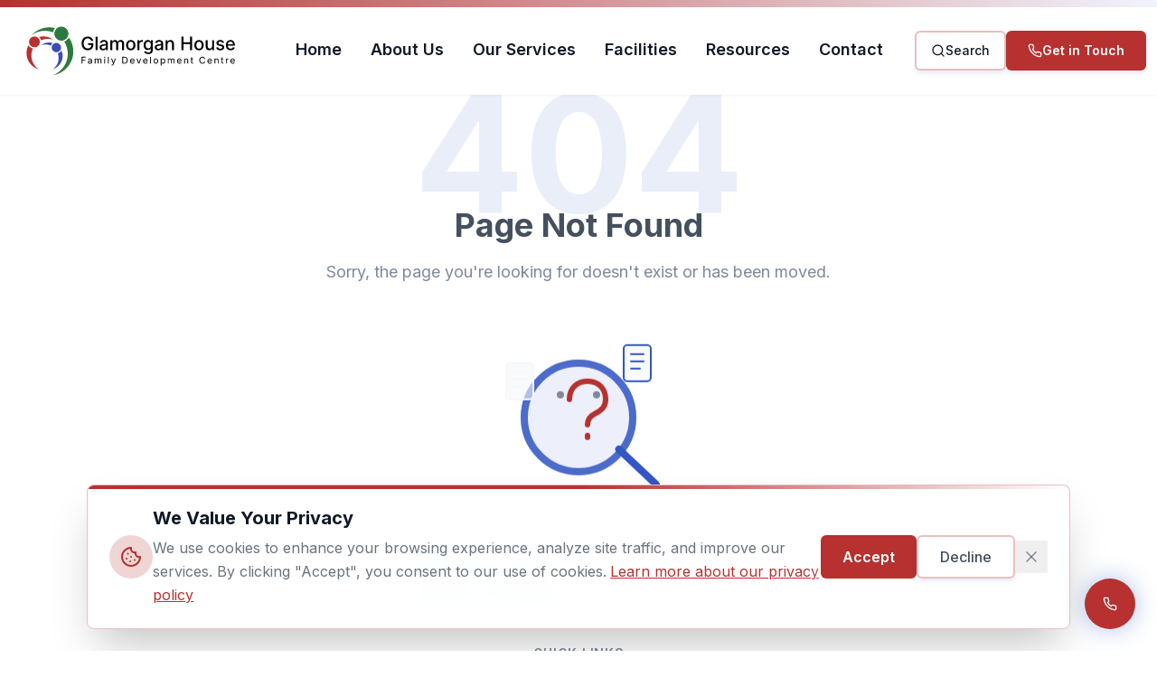

--- FILE ---
content_type: text/html; charset=utf-8
request_url: https://glamorganhousefdc.cymru/contact-us
body_size: 530
content:
<!doctype html>
<html lang="en">
  <head>
    <meta charset="UTF-8" />
    <link rel="icon" type="image/svg+xml" href="/favicon.svg" />
    <meta name="viewport" content="width=device-width, initial-scale=1.0" />
    <title>Glamorgan House Family Development Centre | Family Time Centre Swansea</title>
    <meta name="description" content="Glamorgan House Family Development Centre provides professional supervised and supported family time services for families in Swansea and South Wales. NACCC Enhanced Accredited since 2012." />
    <meta name="author" content="Glamorgan House Family Development Centre" />
    
    <!-- Google Fonts -->
    <link rel="preconnect" href="https://fonts.googleapis.com">
    <link rel="preconnect" href="https://fonts.gstatic.com" crossorigin>
    <link href="https://fonts.googleapis.com/css2?family=Inter:wght@400;500;600;700&family=Poppins:wght@400;500;600;700&display=swap" rel="stylesheet">

    <meta property="og:title" content="98e23534-7150-4a49-8cda-1df3ce923b99" />
    <meta property="og:description" content="Lovable Generated Project" />
    <meta property="og:type" content="website" />
    <meta property="og:image" content="https://lovable.dev/opengraph-image-p98pqg.png" />

    <meta name="twitter:card" content="summary_large_image" />
    <meta name="twitter:site" content="@lovable_dev" />
    <meta name="twitter:image" content="https://lovable.dev/opengraph-image-p98pqg.png" />
    <script type="module" crossorigin src="/assets/index-C7X41jm_.js"></script>
    <link rel="stylesheet" crossorigin href="/assets/index-27PvROaS.css">
  </head>

  <body>
    <div id="root"></div>
  </body>
</html>


--- FILE ---
content_type: application/javascript; charset=utf-8
request_url: https://glamorganhousefdc.cymru/assets/index-C7X41jm_.js
body_size: 165883
content:
var Iy=Object.defineProperty;var Fm=e=>{throw TypeError(e)};var Dy=(e,t,r)=>t in e?Iy(e,t,{enumerable:!0,configurable:!0,writable:!0,value:r}):e[t]=r;var Im=(e,t,r)=>Dy(e,typeof t!="symbol"?t+"":t,r),Bl=(e,t,r)=>t.has(e)||Fm("Cannot "+r);var E=(e,t,r)=>(Bl(e,t,"read from private field"),r?r.call(e):t.get(e)),ce=(e,t,r)=>t.has(e)?Fm("Cannot add the same private member more than once"):t instanceof WeakSet?t.add(e):t.set(e,r),K=(e,t,r,s)=>(Bl(e,t,"write to private field"),s?s.call(e,r):t.set(e,r),r),He=(e,t,r)=>(Bl(e,t,"access private method"),r);var ji=(e,t,r,s)=>({set _(a){K(e,t,a,r)},get _(){return E(e,t,s)}});function _y(e,t){for(var r=0;r<t.length;r++){const s=t[r];if(typeof s!="string"&&!Array.isArray(s)){for(const a in s)if(a!=="default"&&!(a in e)){const i=Object.getOwnPropertyDescriptor(s,a);i&&Object.defineProperty(e,a,i.get?i:{enumerable:!0,get:()=>s[a]})}}}return Object.freeze(Object.defineProperty(e,Symbol.toStringTag,{value:"Module"}))}(function(){const t=document.createElement("link").relList;if(t&&t.supports&&t.supports("modulepreload"))return;for(const a of document.querySelectorAll('link[rel="modulepreload"]'))s(a);new MutationObserver(a=>{for(const i of a)if(i.type==="childList")for(const o of i.addedNodes)o.tagName==="LINK"&&o.rel==="modulepreload"&&s(o)}).observe(document,{childList:!0,subtree:!0});function r(a){const i={};return a.integrity&&(i.integrity=a.integrity),a.referrerPolicy&&(i.referrerPolicy=a.referrerPolicy),a.crossOrigin==="use-credentials"?i.credentials="include":a.crossOrigin==="anonymous"?i.credentials="omit":i.credentials="same-origin",i}function s(a){if(a.ep)return;a.ep=!0;const i=r(a);fetch(a.href,i)}})();function Kh(e){return e&&e.__esModule&&Object.prototype.hasOwnProperty.call(e,"default")?e.default:e}var Yh={exports:{}},el={},Xh={exports:{}},ne={};/**
 * @license React
 * react.production.min.js
 *
 * Copyright (c) Facebook, Inc. and its affiliates.
 *
 * This source code is licensed under the MIT license found in the
 * LICENSE file in the root directory of this source tree.
 */var si=Symbol.for("react.element"),Ly=Symbol.for("react.portal"),zy=Symbol.for("react.fragment"),$y=Symbol.for("react.strict_mode"),By=Symbol.for("react.profiler"),Hy=Symbol.for("react.provider"),Wy=Symbol.for("react.context"),Uy=Symbol.for("react.forward_ref"),Vy=Symbol.for("react.suspense"),qy=Symbol.for("react.memo"),Gy=Symbol.for("react.lazy"),Dm=Symbol.iterator;function Qy(e){return e===null||typeof e!="object"?null:(e=Dm&&e[Dm]||e["@@iterator"],typeof e=="function"?e:null)}var Zh={isMounted:function(){return!1},enqueueForceUpdate:function(){},enqueueReplaceState:function(){},enqueueSetState:function(){}},Jh=Object.assign,ep={};function qs(e,t,r){this.props=e,this.context=t,this.refs=ep,this.updater=r||Zh}qs.prototype.isReactComponent={};qs.prototype.setState=function(e,t){if(typeof e!="object"&&typeof e!="function"&&e!=null)throw Error("setState(...): takes an object of state variables to update or a function which returns an object of state variables.");this.updater.enqueueSetState(this,e,t,"setState")};qs.prototype.forceUpdate=function(e){this.updater.enqueueForceUpdate(this,e,"forceUpdate")};function tp(){}tp.prototype=qs.prototype;function Zd(e,t,r){this.props=e,this.context=t,this.refs=ep,this.updater=r||Zh}var Jd=Zd.prototype=new tp;Jd.constructor=Zd;Jh(Jd,qs.prototype);Jd.isPureReactComponent=!0;var _m=Array.isArray,rp=Object.prototype.hasOwnProperty,eu={current:null},np={key:!0,ref:!0,__self:!0,__source:!0};function sp(e,t,r){var s,a={},i=null,o=null;if(t!=null)for(s in t.ref!==void 0&&(o=t.ref),t.key!==void 0&&(i=""+t.key),t)rp.call(t,s)&&!np.hasOwnProperty(s)&&(a[s]=t[s]);var l=arguments.length-2;if(l===1)a.children=r;else if(1<l){for(var c=Array(l),d=0;d<l;d++)c[d]=arguments[d+2];a.children=c}if(e&&e.defaultProps)for(s in l=e.defaultProps,l)a[s]===void 0&&(a[s]=l[s]);return{$$typeof:si,type:e,key:i,ref:o,props:a,_owner:eu.current}}function Ky(e,t){return{$$typeof:si,type:e.type,key:t,ref:e.ref,props:e.props,_owner:e._owner}}function tu(e){return typeof e=="object"&&e!==null&&e.$$typeof===si}function Yy(e){var t={"=":"=0",":":"=2"};return"$"+e.replace(/[=:]/g,function(r){return t[r]})}var Lm=/\/+/g;function Hl(e,t){return typeof e=="object"&&e!==null&&e.key!=null?Yy(""+e.key):t.toString(36)}function Zi(e,t,r,s,a){var i=typeof e;(i==="undefined"||i==="boolean")&&(e=null);var o=!1;if(e===null)o=!0;else switch(i){case"string":case"number":o=!0;break;case"object":switch(e.$$typeof){case si:case Ly:o=!0}}if(o)return o=e,a=a(o),e=s===""?"."+Hl(o,0):s,_m(a)?(r="",e!=null&&(r=e.replace(Lm,"$&/")+"/"),Zi(a,t,r,"",function(d){return d})):a!=null&&(tu(a)&&(a=Ky(a,r+(!a.key||o&&o.key===a.key?"":(""+a.key).replace(Lm,"$&/")+"/")+e)),t.push(a)),1;if(o=0,s=s===""?".":s+":",_m(e))for(var l=0;l<e.length;l++){i=e[l];var c=s+Hl(i,l);o+=Zi(i,t,r,c,a)}else if(c=Qy(e),typeof c=="function")for(e=c.call(e),l=0;!(i=e.next()).done;)i=i.value,c=s+Hl(i,l++),o+=Zi(i,t,r,c,a);else if(i==="object")throw t=String(e),Error("Objects are not valid as a React child (found: "+(t==="[object Object]"?"object with keys {"+Object.keys(e).join(", ")+"}":t)+"). If you meant to render a collection of children, use an array instead.");return o}function Ni(e,t,r){if(e==null)return e;var s=[],a=0;return Zi(e,s,"","",function(i){return t.call(r,i,a++)}),s}function Xy(e){if(e._status===-1){var t=e._result;t=t(),t.then(function(r){(e._status===0||e._status===-1)&&(e._status=1,e._result=r)},function(r){(e._status===0||e._status===-1)&&(e._status=2,e._result=r)}),e._status===-1&&(e._status=0,e._result=t)}if(e._status===1)return e._result.default;throw e._result}var et={current:null},Ji={transition:null},Zy={ReactCurrentDispatcher:et,ReactCurrentBatchConfig:Ji,ReactCurrentOwner:eu};function ap(){throw Error("act(...) is not supported in production builds of React.")}ne.Children={map:Ni,forEach:function(e,t,r){Ni(e,function(){t.apply(this,arguments)},r)},count:function(e){var t=0;return Ni(e,function(){t++}),t},toArray:function(e){return Ni(e,function(t){return t})||[]},only:function(e){if(!tu(e))throw Error("React.Children.only expected to receive a single React element child.");return e}};ne.Component=qs;ne.Fragment=zy;ne.Profiler=By;ne.PureComponent=Zd;ne.StrictMode=$y;ne.Suspense=Vy;ne.__SECRET_INTERNALS_DO_NOT_USE_OR_YOU_WILL_BE_FIRED=Zy;ne.act=ap;ne.cloneElement=function(e,t,r){if(e==null)throw Error("React.cloneElement(...): The argument must be a React element, but you passed "+e+".");var s=Jh({},e.props),a=e.key,i=e.ref,o=e._owner;if(t!=null){if(t.ref!==void 0&&(i=t.ref,o=eu.current),t.key!==void 0&&(a=""+t.key),e.type&&e.type.defaultProps)var l=e.type.defaultProps;for(c in t)rp.call(t,c)&&!np.hasOwnProperty(c)&&(s[c]=t[c]===void 0&&l!==void 0?l[c]:t[c])}var c=arguments.length-2;if(c===1)s.children=r;else if(1<c){l=Array(c);for(var d=0;d<c;d++)l[d]=arguments[d+2];s.children=l}return{$$typeof:si,type:e.type,key:a,ref:i,props:s,_owner:o}};ne.createContext=function(e){return e={$$typeof:Wy,_currentValue:e,_currentValue2:e,_threadCount:0,Provider:null,Consumer:null,_defaultValue:null,_globalName:null},e.Provider={$$typeof:Hy,_context:e},e.Consumer=e};ne.createElement=sp;ne.createFactory=function(e){var t=sp.bind(null,e);return t.type=e,t};ne.createRef=function(){return{current:null}};ne.forwardRef=function(e){return{$$typeof:Uy,render:e}};ne.isValidElement=tu;ne.lazy=function(e){return{$$typeof:Gy,_payload:{_status:-1,_result:e},_init:Xy}};ne.memo=function(e,t){return{$$typeof:qy,type:e,compare:t===void 0?null:t}};ne.startTransition=function(e){var t=Ji.transition;Ji.transition={};try{e()}finally{Ji.transition=t}};ne.unstable_act=ap;ne.useCallback=function(e,t){return et.current.useCallback(e,t)};ne.useContext=function(e){return et.current.useContext(e)};ne.useDebugValue=function(){};ne.useDeferredValue=function(e){return et.current.useDeferredValue(e)};ne.useEffect=function(e,t){return et.current.useEffect(e,t)};ne.useId=function(){return et.current.useId()};ne.useImperativeHandle=function(e,t,r){return et.current.useImperativeHandle(e,t,r)};ne.useInsertionEffect=function(e,t){return et.current.useInsertionEffect(e,t)};ne.useLayoutEffect=function(e,t){return et.current.useLayoutEffect(e,t)};ne.useMemo=function(e,t){return et.current.useMemo(e,t)};ne.useReducer=function(e,t,r){return et.current.useReducer(e,t,r)};ne.useRef=function(e){return et.current.useRef(e)};ne.useState=function(e){return et.current.useState(e)};ne.useSyncExternalStore=function(e,t,r){return et.current.useSyncExternalStore(e,t,r)};ne.useTransition=function(){return et.current.useTransition()};ne.version="18.3.1";Xh.exports=ne;var m=Xh.exports;const R=Kh(m),ru=_y({__proto__:null,default:R},[m]);/**
 * @license React
 * react-jsx-runtime.production.min.js
 *
 * Copyright (c) Facebook, Inc. and its affiliates.
 *
 * This source code is licensed under the MIT license found in the
 * LICENSE file in the root directory of this source tree.
 */var Jy=m,e1=Symbol.for("react.element"),t1=Symbol.for("react.fragment"),r1=Object.prototype.hasOwnProperty,n1=Jy.__SECRET_INTERNALS_DO_NOT_USE_OR_YOU_WILL_BE_FIRED.ReactCurrentOwner,s1={key:!0,ref:!0,__self:!0,__source:!0};function ip(e,t,r){var s,a={},i=null,o=null;r!==void 0&&(i=""+r),t.key!==void 0&&(i=""+t.key),t.ref!==void 0&&(o=t.ref);for(s in t)r1.call(t,s)&&!s1.hasOwnProperty(s)&&(a[s]=t[s]);if(e&&e.defaultProps)for(s in t=e.defaultProps,t)a[s]===void 0&&(a[s]=t[s]);return{$$typeof:e1,type:e,key:i,ref:o,props:a,_owner:n1.current}}el.Fragment=t1;el.jsx=ip;el.jsxs=ip;Yh.exports=el;var n=Yh.exports,op={exports:{}},pt={},lp={exports:{}},cp={};/**
 * @license React
 * scheduler.production.min.js
 *
 * Copyright (c) Facebook, Inc. and its affiliates.
 *
 * This source code is licensed under the MIT license found in the
 * LICENSE file in the root directory of this source tree.
 */(function(e){function t(T,P){var _=T.length;T.push(P);e:for(;0<_;){var X=_-1>>>1,W=T[X];if(0<a(W,P))T[X]=P,T[_]=W,_=X;else break e}}function r(T){return T.length===0?null:T[0]}function s(T){if(T.length===0)return null;var P=T[0],_=T.pop();if(_!==P){T[0]=_;e:for(var X=0,W=T.length,re=W>>>1;X<re;){var se=2*(X+1)-1,Te=T[se],Be=se+1,ue=T[Be];if(0>a(Te,_))Be<W&&0>a(ue,Te)?(T[X]=ue,T[Be]=_,X=Be):(T[X]=Te,T[se]=_,X=se);else if(Be<W&&0>a(ue,_))T[X]=ue,T[Be]=_,X=Be;else break e}}return P}function a(T,P){var _=T.sortIndex-P.sortIndex;return _!==0?_:T.id-P.id}if(typeof performance=="object"&&typeof performance.now=="function"){var i=performance;e.unstable_now=function(){return i.now()}}else{var o=Date,l=o.now();e.unstable_now=function(){return o.now()-l}}var c=[],d=[],u=1,f=null,x=3,h=!1,b=!1,g=!1,w=typeof setTimeout=="function"?setTimeout:null,v=typeof clearTimeout=="function"?clearTimeout:null,p=typeof setImmediate<"u"?setImmediate:null;typeof navigator<"u"&&navigator.scheduling!==void 0&&navigator.scheduling.isInputPending!==void 0&&navigator.scheduling.isInputPending.bind(navigator.scheduling);function y(T){for(var P=r(d);P!==null;){if(P.callback===null)s(d);else if(P.startTime<=T)s(d),P.sortIndex=P.expirationTime,t(c,P);else break;P=r(d)}}function j(T){if(g=!1,y(T),!b)if(r(c)!==null)b=!0,H(N);else{var P=r(d);P!==null&&Y(j,P.startTime-T)}}function N(T,P){b=!1,g&&(g=!1,v(k),k=-1),h=!0;var _=x;try{for(y(P),f=r(c);f!==null&&(!(f.expirationTime>P)||T&&!U());){var X=f.callback;if(typeof X=="function"){f.callback=null,x=f.priorityLevel;var W=X(f.expirationTime<=P);P=e.unstable_now(),typeof W=="function"?f.callback=W:f===r(c)&&s(c),y(P)}else s(c);f=r(c)}if(f!==null)var re=!0;else{var se=r(d);se!==null&&Y(j,se.startTime-P),re=!1}return re}finally{f=null,x=_,h=!1}}var C=!1,S=null,k=-1,F=5,O=-1;function U(){return!(e.unstable_now()-O<F)}function L(){if(S!==null){var T=e.unstable_now();O=T;var P=!0;try{P=S(!0,T)}finally{P?ee():(C=!1,S=null)}}else C=!1}var ee;if(typeof p=="function")ee=function(){p(L)};else if(typeof MessageChannel<"u"){var D=new MessageChannel,te=D.port2;D.port1.onmessage=L,ee=function(){te.postMessage(null)}}else ee=function(){w(L,0)};function H(T){S=T,C||(C=!0,ee())}function Y(T,P){k=w(function(){T(e.unstable_now())},P)}e.unstable_IdlePriority=5,e.unstable_ImmediatePriority=1,e.unstable_LowPriority=4,e.unstable_NormalPriority=3,e.unstable_Profiling=null,e.unstable_UserBlockingPriority=2,e.unstable_cancelCallback=function(T){T.callback=null},e.unstable_continueExecution=function(){b||h||(b=!0,H(N))},e.unstable_forceFrameRate=function(T){0>T||125<T?console.error("forceFrameRate takes a positive int between 0 and 125, forcing frame rates higher than 125 fps is not supported"):F=0<T?Math.floor(1e3/T):5},e.unstable_getCurrentPriorityLevel=function(){return x},e.unstable_getFirstCallbackNode=function(){return r(c)},e.unstable_next=function(T){switch(x){case 1:case 2:case 3:var P=3;break;default:P=x}var _=x;x=P;try{return T()}finally{x=_}},e.unstable_pauseExecution=function(){},e.unstable_requestPaint=function(){},e.unstable_runWithPriority=function(T,P){switch(T){case 1:case 2:case 3:case 4:case 5:break;default:T=3}var _=x;x=T;try{return P()}finally{x=_}},e.unstable_scheduleCallback=function(T,P,_){var X=e.unstable_now();switch(typeof _=="object"&&_!==null?(_=_.delay,_=typeof _=="number"&&0<_?X+_:X):_=X,T){case 1:var W=-1;break;case 2:W=250;break;case 5:W=1073741823;break;case 4:W=1e4;break;default:W=5e3}return W=_+W,T={id:u++,callback:P,priorityLevel:T,startTime:_,expirationTime:W,sortIndex:-1},_>X?(T.sortIndex=_,t(d,T),r(c)===null&&T===r(d)&&(g?(v(k),k=-1):g=!0,Y(j,_-X))):(T.sortIndex=W,t(c,T),b||h||(b=!0,H(N))),T},e.unstable_shouldYield=U,e.unstable_wrapCallback=function(T){var P=x;return function(){var _=x;x=P;try{return T.apply(this,arguments)}finally{x=_}}}})(cp);lp.exports=cp;var a1=lp.exports;/**
 * @license React
 * react-dom.production.min.js
 *
 * Copyright (c) Facebook, Inc. and its affiliates.
 *
 * This source code is licensed under the MIT license found in the
 * LICENSE file in the root directory of this source tree.
 */var i1=m,ht=a1;function A(e){for(var t="https://reactjs.org/docs/error-decoder.html?invariant="+e,r=1;r<arguments.length;r++)t+="&args[]="+encodeURIComponent(arguments[r]);return"Minified React error #"+e+"; visit "+t+" for the full message or use the non-minified dev environment for full errors and additional helpful warnings."}var dp=new Set,Ma={};function Vn(e,t){_s(e,t),_s(e+"Capture",t)}function _s(e,t){for(Ma[e]=t,e=0;e<t.length;e++)dp.add(t[e])}var Nr=!(typeof window>"u"||typeof window.document>"u"||typeof window.document.createElement>"u"),_c=Object.prototype.hasOwnProperty,o1=/^[:A-Z_a-z\u00C0-\u00D6\u00D8-\u00F6\u00F8-\u02FF\u0370-\u037D\u037F-\u1FFF\u200C-\u200D\u2070-\u218F\u2C00-\u2FEF\u3001-\uD7FF\uF900-\uFDCF\uFDF0-\uFFFD][:A-Z_a-z\u00C0-\u00D6\u00D8-\u00F6\u00F8-\u02FF\u0370-\u037D\u037F-\u1FFF\u200C-\u200D\u2070-\u218F\u2C00-\u2FEF\u3001-\uD7FF\uF900-\uFDCF\uFDF0-\uFFFD\-.0-9\u00B7\u0300-\u036F\u203F-\u2040]*$/,zm={},$m={};function l1(e){return _c.call($m,e)?!0:_c.call(zm,e)?!1:o1.test(e)?$m[e]=!0:(zm[e]=!0,!1)}function c1(e,t,r,s){if(r!==null&&r.type===0)return!1;switch(typeof t){case"function":case"symbol":return!0;case"boolean":return s?!1:r!==null?!r.acceptsBooleans:(e=e.toLowerCase().slice(0,5),e!=="data-"&&e!=="aria-");default:return!1}}function d1(e,t,r,s){if(t===null||typeof t>"u"||c1(e,t,r,s))return!0;if(s)return!1;if(r!==null)switch(r.type){case 3:return!t;case 4:return t===!1;case 5:return isNaN(t);case 6:return isNaN(t)||1>t}return!1}function tt(e,t,r,s,a,i,o){this.acceptsBooleans=t===2||t===3||t===4,this.attributeName=s,this.attributeNamespace=a,this.mustUseProperty=r,this.propertyName=e,this.type=t,this.sanitizeURL=i,this.removeEmptyString=o}var $e={};"children dangerouslySetInnerHTML defaultValue defaultChecked innerHTML suppressContentEditableWarning suppressHydrationWarning style".split(" ").forEach(function(e){$e[e]=new tt(e,0,!1,e,null,!1,!1)});[["acceptCharset","accept-charset"],["className","class"],["htmlFor","for"],["httpEquiv","http-equiv"]].forEach(function(e){var t=e[0];$e[t]=new tt(t,1,!1,e[1],null,!1,!1)});["contentEditable","draggable","spellCheck","value"].forEach(function(e){$e[e]=new tt(e,2,!1,e.toLowerCase(),null,!1,!1)});["autoReverse","externalResourcesRequired","focusable","preserveAlpha"].forEach(function(e){$e[e]=new tt(e,2,!1,e,null,!1,!1)});"allowFullScreen async autoFocus autoPlay controls default defer disabled disablePictureInPicture disableRemotePlayback formNoValidate hidden loop noModule noValidate open playsInline readOnly required reversed scoped seamless itemScope".split(" ").forEach(function(e){$e[e]=new tt(e,3,!1,e.toLowerCase(),null,!1,!1)});["checked","multiple","muted","selected"].forEach(function(e){$e[e]=new tt(e,3,!0,e,null,!1,!1)});["capture","download"].forEach(function(e){$e[e]=new tt(e,4,!1,e,null,!1,!1)});["cols","rows","size","span"].forEach(function(e){$e[e]=new tt(e,6,!1,e,null,!1,!1)});["rowSpan","start"].forEach(function(e){$e[e]=new tt(e,5,!1,e.toLowerCase(),null,!1,!1)});var nu=/[\-:]([a-z])/g;function su(e){return e[1].toUpperCase()}"accent-height alignment-baseline arabic-form baseline-shift cap-height clip-path clip-rule color-interpolation color-interpolation-filters color-profile color-rendering dominant-baseline enable-background fill-opacity fill-rule flood-color flood-opacity font-family font-size font-size-adjust font-stretch font-style font-variant font-weight glyph-name glyph-orientation-horizontal glyph-orientation-vertical horiz-adv-x horiz-origin-x image-rendering letter-spacing lighting-color marker-end marker-mid marker-start overline-position overline-thickness paint-order panose-1 pointer-events rendering-intent shape-rendering stop-color stop-opacity strikethrough-position strikethrough-thickness stroke-dasharray stroke-dashoffset stroke-linecap stroke-linejoin stroke-miterlimit stroke-opacity stroke-width text-anchor text-decoration text-rendering underline-position underline-thickness unicode-bidi unicode-range units-per-em v-alphabetic v-hanging v-ideographic v-mathematical vector-effect vert-adv-y vert-origin-x vert-origin-y word-spacing writing-mode xmlns:xlink x-height".split(" ").forEach(function(e){var t=e.replace(nu,su);$e[t]=new tt(t,1,!1,e,null,!1,!1)});"xlink:actuate xlink:arcrole xlink:role xlink:show xlink:title xlink:type".split(" ").forEach(function(e){var t=e.replace(nu,su);$e[t]=new tt(t,1,!1,e,"http://www.w3.org/1999/xlink",!1,!1)});["xml:base","xml:lang","xml:space"].forEach(function(e){var t=e.replace(nu,su);$e[t]=new tt(t,1,!1,e,"http://www.w3.org/XML/1998/namespace",!1,!1)});["tabIndex","crossOrigin"].forEach(function(e){$e[e]=new tt(e,1,!1,e.toLowerCase(),null,!1,!1)});$e.xlinkHref=new tt("xlinkHref",1,!1,"xlink:href","http://www.w3.org/1999/xlink",!0,!1);["src","href","action","formAction"].forEach(function(e){$e[e]=new tt(e,1,!1,e.toLowerCase(),null,!0,!0)});function au(e,t,r,s){var a=$e.hasOwnProperty(t)?$e[t]:null;(a!==null?a.type!==0:s||!(2<t.length)||t[0]!=="o"&&t[0]!=="O"||t[1]!=="n"&&t[1]!=="N")&&(d1(t,r,a,s)&&(r=null),s||a===null?l1(t)&&(r===null?e.removeAttribute(t):e.setAttribute(t,""+r)):a.mustUseProperty?e[a.propertyName]=r===null?a.type===3?!1:"":r:(t=a.attributeName,s=a.attributeNamespace,r===null?e.removeAttribute(t):(a=a.type,r=a===3||a===4&&r===!0?"":""+r,s?e.setAttributeNS(s,t,r):e.setAttribute(t,r))))}var Rr=i1.__SECRET_INTERNALS_DO_NOT_USE_OR_YOU_WILL_BE_FIRED,Ci=Symbol.for("react.element"),ls=Symbol.for("react.portal"),cs=Symbol.for("react.fragment"),iu=Symbol.for("react.strict_mode"),Lc=Symbol.for("react.profiler"),up=Symbol.for("react.provider"),mp=Symbol.for("react.context"),ou=Symbol.for("react.forward_ref"),zc=Symbol.for("react.suspense"),$c=Symbol.for("react.suspense_list"),lu=Symbol.for("react.memo"),Wr=Symbol.for("react.lazy"),fp=Symbol.for("react.offscreen"),Bm=Symbol.iterator;function ia(e){return e===null||typeof e!="object"?null:(e=Bm&&e[Bm]||e["@@iterator"],typeof e=="function"?e:null)}var Ce=Object.assign,Wl;function xa(e){if(Wl===void 0)try{throw Error()}catch(r){var t=r.stack.trim().match(/\n( *(at )?)/);Wl=t&&t[1]||""}return`
`+Wl+e}var Ul=!1;function Vl(e,t){if(!e||Ul)return"";Ul=!0;var r=Error.prepareStackTrace;Error.prepareStackTrace=void 0;try{if(t)if(t=function(){throw Error()},Object.defineProperty(t.prototype,"props",{set:function(){throw Error()}}),typeof Reflect=="object"&&Reflect.construct){try{Reflect.construct(t,[])}catch(d){var s=d}Reflect.construct(e,[],t)}else{try{t.call()}catch(d){s=d}e.call(t.prototype)}else{try{throw Error()}catch(d){s=d}e()}}catch(d){if(d&&s&&typeof d.stack=="string"){for(var a=d.stack.split(`
`),i=s.stack.split(`
`),o=a.length-1,l=i.length-1;1<=o&&0<=l&&a[o]!==i[l];)l--;for(;1<=o&&0<=l;o--,l--)if(a[o]!==i[l]){if(o!==1||l!==1)do if(o--,l--,0>l||a[o]!==i[l]){var c=`
`+a[o].replace(" at new "," at ");return e.displayName&&c.includes("<anonymous>")&&(c=c.replace("<anonymous>",e.displayName)),c}while(1<=o&&0<=l);break}}}finally{Ul=!1,Error.prepareStackTrace=r}return(e=e?e.displayName||e.name:"")?xa(e):""}function u1(e){switch(e.tag){case 5:return xa(e.type);case 16:return xa("Lazy");case 13:return xa("Suspense");case 19:return xa("SuspenseList");case 0:case 2:case 15:return e=Vl(e.type,!1),e;case 11:return e=Vl(e.type.render,!1),e;case 1:return e=Vl(e.type,!0),e;default:return""}}function Bc(e){if(e==null)return null;if(typeof e=="function")return e.displayName||e.name||null;if(typeof e=="string")return e;switch(e){case cs:return"Fragment";case ls:return"Portal";case Lc:return"Profiler";case iu:return"StrictMode";case zc:return"Suspense";case $c:return"SuspenseList"}if(typeof e=="object")switch(e.$$typeof){case mp:return(e.displayName||"Context")+".Consumer";case up:return(e._context.displayName||"Context")+".Provider";case ou:var t=e.render;return e=e.displayName,e||(e=t.displayName||t.name||"",e=e!==""?"ForwardRef("+e+")":"ForwardRef"),e;case lu:return t=e.displayName||null,t!==null?t:Bc(e.type)||"Memo";case Wr:t=e._payload,e=e._init;try{return Bc(e(t))}catch{}}return null}function m1(e){var t=e.type;switch(e.tag){case 24:return"Cache";case 9:return(t.displayName||"Context")+".Consumer";case 10:return(t._context.displayName||"Context")+".Provider";case 18:return"DehydratedFragment";case 11:return e=t.render,e=e.displayName||e.name||"",t.displayName||(e!==""?"ForwardRef("+e+")":"ForwardRef");case 7:return"Fragment";case 5:return t;case 4:return"Portal";case 3:return"Root";case 6:return"Text";case 16:return Bc(t);case 8:return t===iu?"StrictMode":"Mode";case 22:return"Offscreen";case 12:return"Profiler";case 21:return"Scope";case 13:return"Suspense";case 19:return"SuspenseList";case 25:return"TracingMarker";case 1:case 0:case 17:case 2:case 14:case 15:if(typeof t=="function")return t.displayName||t.name||null;if(typeof t=="string")return t}return null}function mn(e){switch(typeof e){case"boolean":case"number":case"string":case"undefined":return e;case"object":return e;default:return""}}function hp(e){var t=e.type;return(e=e.nodeName)&&e.toLowerCase()==="input"&&(t==="checkbox"||t==="radio")}function f1(e){var t=hp(e)?"checked":"value",r=Object.getOwnPropertyDescriptor(e.constructor.prototype,t),s=""+e[t];if(!e.hasOwnProperty(t)&&typeof r<"u"&&typeof r.get=="function"&&typeof r.set=="function"){var a=r.get,i=r.set;return Object.defineProperty(e,t,{configurable:!0,get:function(){return a.call(this)},set:function(o){s=""+o,i.call(this,o)}}),Object.defineProperty(e,t,{enumerable:r.enumerable}),{getValue:function(){return s},setValue:function(o){s=""+o},stopTracking:function(){e._valueTracker=null,delete e[t]}}}}function Si(e){e._valueTracker||(e._valueTracker=f1(e))}function pp(e){if(!e)return!1;var t=e._valueTracker;if(!t)return!0;var r=t.getValue(),s="";return e&&(s=hp(e)?e.checked?"true":"false":e.value),e=s,e!==r?(t.setValue(e),!0):!1}function yo(e){if(e=e||(typeof document<"u"?document:void 0),typeof e>"u")return null;try{return e.activeElement||e.body}catch{return e.body}}function Hc(e,t){var r=t.checked;return Ce({},t,{defaultChecked:void 0,defaultValue:void 0,value:void 0,checked:r??e._wrapperState.initialChecked})}function Hm(e,t){var r=t.defaultValue==null?"":t.defaultValue,s=t.checked!=null?t.checked:t.defaultChecked;r=mn(t.value!=null?t.value:r),e._wrapperState={initialChecked:s,initialValue:r,controlled:t.type==="checkbox"||t.type==="radio"?t.checked!=null:t.value!=null}}function xp(e,t){t=t.checked,t!=null&&au(e,"checked",t,!1)}function Wc(e,t){xp(e,t);var r=mn(t.value),s=t.type;if(r!=null)s==="number"?(r===0&&e.value===""||e.value!=r)&&(e.value=""+r):e.value!==""+r&&(e.value=""+r);else if(s==="submit"||s==="reset"){e.removeAttribute("value");return}t.hasOwnProperty("value")?Uc(e,t.type,r):t.hasOwnProperty("defaultValue")&&Uc(e,t.type,mn(t.defaultValue)),t.checked==null&&t.defaultChecked!=null&&(e.defaultChecked=!!t.defaultChecked)}function Wm(e,t,r){if(t.hasOwnProperty("value")||t.hasOwnProperty("defaultValue")){var s=t.type;if(!(s!=="submit"&&s!=="reset"||t.value!==void 0&&t.value!==null))return;t=""+e._wrapperState.initialValue,r||t===e.value||(e.value=t),e.defaultValue=t}r=e.name,r!==""&&(e.name=""),e.defaultChecked=!!e._wrapperState.initialChecked,r!==""&&(e.name=r)}function Uc(e,t,r){(t!=="number"||yo(e.ownerDocument)!==e)&&(r==null?e.defaultValue=""+e._wrapperState.initialValue:e.defaultValue!==""+r&&(e.defaultValue=""+r))}var ga=Array.isArray;function ws(e,t,r,s){if(e=e.options,t){t={};for(var a=0;a<r.length;a++)t["$"+r[a]]=!0;for(r=0;r<e.length;r++)a=t.hasOwnProperty("$"+e[r].value),e[r].selected!==a&&(e[r].selected=a),a&&s&&(e[r].defaultSelected=!0)}else{for(r=""+mn(r),t=null,a=0;a<e.length;a++){if(e[a].value===r){e[a].selected=!0,s&&(e[a].defaultSelected=!0);return}t!==null||e[a].disabled||(t=e[a])}t!==null&&(t.selected=!0)}}function Vc(e,t){if(t.dangerouslySetInnerHTML!=null)throw Error(A(91));return Ce({},t,{value:void 0,defaultValue:void 0,children:""+e._wrapperState.initialValue})}function Um(e,t){var r=t.value;if(r==null){if(r=t.children,t=t.defaultValue,r!=null){if(t!=null)throw Error(A(92));if(ga(r)){if(1<r.length)throw Error(A(93));r=r[0]}t=r}t==null&&(t=""),r=t}e._wrapperState={initialValue:mn(r)}}function gp(e,t){var r=mn(t.value),s=mn(t.defaultValue);r!=null&&(r=""+r,r!==e.value&&(e.value=r),t.defaultValue==null&&e.defaultValue!==r&&(e.defaultValue=r)),s!=null&&(e.defaultValue=""+s)}function Vm(e){var t=e.textContent;t===e._wrapperState.initialValue&&t!==""&&t!==null&&(e.value=t)}function vp(e){switch(e){case"svg":return"http://www.w3.org/2000/svg";case"math":return"http://www.w3.org/1998/Math/MathML";default:return"http://www.w3.org/1999/xhtml"}}function qc(e,t){return e==null||e==="http://www.w3.org/1999/xhtml"?vp(t):e==="http://www.w3.org/2000/svg"&&t==="foreignObject"?"http://www.w3.org/1999/xhtml":e}var ki,yp=function(e){return typeof MSApp<"u"&&MSApp.execUnsafeLocalFunction?function(t,r,s,a){MSApp.execUnsafeLocalFunction(function(){return e(t,r,s,a)})}:e}(function(e,t){if(e.namespaceURI!=="http://www.w3.org/2000/svg"||"innerHTML"in e)e.innerHTML=t;else{for(ki=ki||document.createElement("div"),ki.innerHTML="<svg>"+t.valueOf().toString()+"</svg>",t=ki.firstChild;e.firstChild;)e.removeChild(e.firstChild);for(;t.firstChild;)e.appendChild(t.firstChild)}});function Oa(e,t){if(t){var r=e.firstChild;if(r&&r===e.lastChild&&r.nodeType===3){r.nodeValue=t;return}}e.textContent=t}var ja={animationIterationCount:!0,aspectRatio:!0,borderImageOutset:!0,borderImageSlice:!0,borderImageWidth:!0,boxFlex:!0,boxFlexGroup:!0,boxOrdinalGroup:!0,columnCount:!0,columns:!0,flex:!0,flexGrow:!0,flexPositive:!0,flexShrink:!0,flexNegative:!0,flexOrder:!0,gridArea:!0,gridRow:!0,gridRowEnd:!0,gridRowSpan:!0,gridRowStart:!0,gridColumn:!0,gridColumnEnd:!0,gridColumnSpan:!0,gridColumnStart:!0,fontWeight:!0,lineClamp:!0,lineHeight:!0,opacity:!0,order:!0,orphans:!0,tabSize:!0,widows:!0,zIndex:!0,zoom:!0,fillOpacity:!0,floodOpacity:!0,stopOpacity:!0,strokeDasharray:!0,strokeDashoffset:!0,strokeMiterlimit:!0,strokeOpacity:!0,strokeWidth:!0},h1=["Webkit","ms","Moz","O"];Object.keys(ja).forEach(function(e){h1.forEach(function(t){t=t+e.charAt(0).toUpperCase()+e.substring(1),ja[t]=ja[e]})});function wp(e,t,r){return t==null||typeof t=="boolean"||t===""?"":r||typeof t!="number"||t===0||ja.hasOwnProperty(e)&&ja[e]?(""+t).trim():t+"px"}function bp(e,t){e=e.style;for(var r in t)if(t.hasOwnProperty(r)){var s=r.indexOf("--")===0,a=wp(r,t[r],s);r==="float"&&(r="cssFloat"),s?e.setProperty(r,a):e[r]=a}}var p1=Ce({menuitem:!0},{area:!0,base:!0,br:!0,col:!0,embed:!0,hr:!0,img:!0,input:!0,keygen:!0,link:!0,meta:!0,param:!0,source:!0,track:!0,wbr:!0});function Gc(e,t){if(t){if(p1[e]&&(t.children!=null||t.dangerouslySetInnerHTML!=null))throw Error(A(137,e));if(t.dangerouslySetInnerHTML!=null){if(t.children!=null)throw Error(A(60));if(typeof t.dangerouslySetInnerHTML!="object"||!("__html"in t.dangerouslySetInnerHTML))throw Error(A(61))}if(t.style!=null&&typeof t.style!="object")throw Error(A(62))}}function Qc(e,t){if(e.indexOf("-")===-1)return typeof t.is=="string";switch(e){case"annotation-xml":case"color-profile":case"font-face":case"font-face-src":case"font-face-uri":case"font-face-format":case"font-face-name":case"missing-glyph":return!1;default:return!0}}var Kc=null;function cu(e){return e=e.target||e.srcElement||window,e.correspondingUseElement&&(e=e.correspondingUseElement),e.nodeType===3?e.parentNode:e}var Yc=null,bs=null,js=null;function qm(e){if(e=oi(e)){if(typeof Yc!="function")throw Error(A(280));var t=e.stateNode;t&&(t=al(t),Yc(e.stateNode,e.type,t))}}function jp(e){bs?js?js.push(e):js=[e]:bs=e}function Np(){if(bs){var e=bs,t=js;if(js=bs=null,qm(e),t)for(e=0;e<t.length;e++)qm(t[e])}}function Cp(e,t){return e(t)}function Sp(){}var ql=!1;function kp(e,t,r){if(ql)return e(t,r);ql=!0;try{return Cp(e,t,r)}finally{ql=!1,(bs!==null||js!==null)&&(Sp(),Np())}}function Fa(e,t){var r=e.stateNode;if(r===null)return null;var s=al(r);if(s===null)return null;r=s[t];e:switch(t){case"onClick":case"onClickCapture":case"onDoubleClick":case"onDoubleClickCapture":case"onMouseDown":case"onMouseDownCapture":case"onMouseMove":case"onMouseMoveCapture":case"onMouseUp":case"onMouseUpCapture":case"onMouseEnter":(s=!s.disabled)||(e=e.type,s=!(e==="button"||e==="input"||e==="select"||e==="textarea")),e=!s;break e;default:e=!1}if(e)return null;if(r&&typeof r!="function")throw Error(A(231,t,typeof r));return r}var Xc=!1;if(Nr)try{var oa={};Object.defineProperty(oa,"passive",{get:function(){Xc=!0}}),window.addEventListener("test",oa,oa),window.removeEventListener("test",oa,oa)}catch{Xc=!1}function x1(e,t,r,s,a,i,o,l,c){var d=Array.prototype.slice.call(arguments,3);try{t.apply(r,d)}catch(u){this.onError(u)}}var Na=!1,wo=null,bo=!1,Zc=null,g1={onError:function(e){Na=!0,wo=e}};function v1(e,t,r,s,a,i,o,l,c){Na=!1,wo=null,x1.apply(g1,arguments)}function y1(e,t,r,s,a,i,o,l,c){if(v1.apply(this,arguments),Na){if(Na){var d=wo;Na=!1,wo=null}else throw Error(A(198));bo||(bo=!0,Zc=d)}}function qn(e){var t=e,r=e;if(e.alternate)for(;t.return;)t=t.return;else{e=t;do t=e,t.flags&4098&&(r=t.return),e=t.return;while(e)}return t.tag===3?r:null}function Ep(e){if(e.tag===13){var t=e.memoizedState;if(t===null&&(e=e.alternate,e!==null&&(t=e.memoizedState)),t!==null)return t.dehydrated}return null}function Gm(e){if(qn(e)!==e)throw Error(A(188))}function w1(e){var t=e.alternate;if(!t){if(t=qn(e),t===null)throw Error(A(188));return t!==e?null:e}for(var r=e,s=t;;){var a=r.return;if(a===null)break;var i=a.alternate;if(i===null){if(s=a.return,s!==null){r=s;continue}break}if(a.child===i.child){for(i=a.child;i;){if(i===r)return Gm(a),e;if(i===s)return Gm(a),t;i=i.sibling}throw Error(A(188))}if(r.return!==s.return)r=a,s=i;else{for(var o=!1,l=a.child;l;){if(l===r){o=!0,r=a,s=i;break}if(l===s){o=!0,s=a,r=i;break}l=l.sibling}if(!o){for(l=i.child;l;){if(l===r){o=!0,r=i,s=a;break}if(l===s){o=!0,s=i,r=a;break}l=l.sibling}if(!o)throw Error(A(189))}}if(r.alternate!==s)throw Error(A(190))}if(r.tag!==3)throw Error(A(188));return r.stateNode.current===r?e:t}function Tp(e){return e=w1(e),e!==null?Pp(e):null}function Pp(e){if(e.tag===5||e.tag===6)return e;for(e=e.child;e!==null;){var t=Pp(e);if(t!==null)return t;e=e.sibling}return null}var Rp=ht.unstable_scheduleCallback,Qm=ht.unstable_cancelCallback,b1=ht.unstable_shouldYield,j1=ht.unstable_requestPaint,Ee=ht.unstable_now,N1=ht.unstable_getCurrentPriorityLevel,du=ht.unstable_ImmediatePriority,Ap=ht.unstable_UserBlockingPriority,jo=ht.unstable_NormalPriority,C1=ht.unstable_LowPriority,Mp=ht.unstable_IdlePriority,tl=null,ir=null;function S1(e){if(ir&&typeof ir.onCommitFiberRoot=="function")try{ir.onCommitFiberRoot(tl,e,void 0,(e.current.flags&128)===128)}catch{}}var $t=Math.clz32?Math.clz32:T1,k1=Math.log,E1=Math.LN2;function T1(e){return e>>>=0,e===0?32:31-(k1(e)/E1|0)|0}var Ei=64,Ti=4194304;function va(e){switch(e&-e){case 1:return 1;case 2:return 2;case 4:return 4;case 8:return 8;case 16:return 16;case 32:return 32;case 64:case 128:case 256:case 512:case 1024:case 2048:case 4096:case 8192:case 16384:case 32768:case 65536:case 131072:case 262144:case 524288:case 1048576:case 2097152:return e&4194240;case 4194304:case 8388608:case 16777216:case 33554432:case 67108864:return e&130023424;case 134217728:return 134217728;case 268435456:return 268435456;case 536870912:return 536870912;case 1073741824:return 1073741824;default:return e}}function No(e,t){var r=e.pendingLanes;if(r===0)return 0;var s=0,a=e.suspendedLanes,i=e.pingedLanes,o=r&268435455;if(o!==0){var l=o&~a;l!==0?s=va(l):(i&=o,i!==0&&(s=va(i)))}else o=r&~a,o!==0?s=va(o):i!==0&&(s=va(i));if(s===0)return 0;if(t!==0&&t!==s&&!(t&a)&&(a=s&-s,i=t&-t,a>=i||a===16&&(i&4194240)!==0))return t;if(s&4&&(s|=r&16),t=e.entangledLanes,t!==0)for(e=e.entanglements,t&=s;0<t;)r=31-$t(t),a=1<<r,s|=e[r],t&=~a;return s}function P1(e,t){switch(e){case 1:case 2:case 4:return t+250;case 8:case 16:case 32:case 64:case 128:case 256:case 512:case 1024:case 2048:case 4096:case 8192:case 16384:case 32768:case 65536:case 131072:case 262144:case 524288:case 1048576:case 2097152:return t+5e3;case 4194304:case 8388608:case 16777216:case 33554432:case 67108864:return-1;case 134217728:case 268435456:case 536870912:case 1073741824:return-1;default:return-1}}function R1(e,t){for(var r=e.suspendedLanes,s=e.pingedLanes,a=e.expirationTimes,i=e.pendingLanes;0<i;){var o=31-$t(i),l=1<<o,c=a[o];c===-1?(!(l&r)||l&s)&&(a[o]=P1(l,t)):c<=t&&(e.expiredLanes|=l),i&=~l}}function Jc(e){return e=e.pendingLanes&-1073741825,e!==0?e:e&1073741824?1073741824:0}function Op(){var e=Ei;return Ei<<=1,!(Ei&4194240)&&(Ei=64),e}function Gl(e){for(var t=[],r=0;31>r;r++)t.push(e);return t}function ai(e,t,r){e.pendingLanes|=t,t!==536870912&&(e.suspendedLanes=0,e.pingedLanes=0),e=e.eventTimes,t=31-$t(t),e[t]=r}function A1(e,t){var r=e.pendingLanes&~t;e.pendingLanes=t,e.suspendedLanes=0,e.pingedLanes=0,e.expiredLanes&=t,e.mutableReadLanes&=t,e.entangledLanes&=t,t=e.entanglements;var s=e.eventTimes;for(e=e.expirationTimes;0<r;){var a=31-$t(r),i=1<<a;t[a]=0,s[a]=-1,e[a]=-1,r&=~i}}function uu(e,t){var r=e.entangledLanes|=t;for(e=e.entanglements;r;){var s=31-$t(r),a=1<<s;a&t|e[s]&t&&(e[s]|=t),r&=~a}}var me=0;function Fp(e){return e&=-e,1<e?4<e?e&268435455?16:536870912:4:1}var Ip,mu,Dp,_p,Lp,ed=!1,Pi=[],tn=null,rn=null,nn=null,Ia=new Map,Da=new Map,Vr=[],M1="mousedown mouseup touchcancel touchend touchstart auxclick dblclick pointercancel pointerdown pointerup dragend dragstart drop compositionend compositionstart keydown keypress keyup input textInput copy cut paste click change contextmenu reset submit".split(" ");function Km(e,t){switch(e){case"focusin":case"focusout":tn=null;break;case"dragenter":case"dragleave":rn=null;break;case"mouseover":case"mouseout":nn=null;break;case"pointerover":case"pointerout":Ia.delete(t.pointerId);break;case"gotpointercapture":case"lostpointercapture":Da.delete(t.pointerId)}}function la(e,t,r,s,a,i){return e===null||e.nativeEvent!==i?(e={blockedOn:t,domEventName:r,eventSystemFlags:s,nativeEvent:i,targetContainers:[a]},t!==null&&(t=oi(t),t!==null&&mu(t)),e):(e.eventSystemFlags|=s,t=e.targetContainers,a!==null&&t.indexOf(a)===-1&&t.push(a),e)}function O1(e,t,r,s,a){switch(t){case"focusin":return tn=la(tn,e,t,r,s,a),!0;case"dragenter":return rn=la(rn,e,t,r,s,a),!0;case"mouseover":return nn=la(nn,e,t,r,s,a),!0;case"pointerover":var i=a.pointerId;return Ia.set(i,la(Ia.get(i)||null,e,t,r,s,a)),!0;case"gotpointercapture":return i=a.pointerId,Da.set(i,la(Da.get(i)||null,e,t,r,s,a)),!0}return!1}function zp(e){var t=Sn(e.target);if(t!==null){var r=qn(t);if(r!==null){if(t=r.tag,t===13){if(t=Ep(r),t!==null){e.blockedOn=t,Lp(e.priority,function(){Dp(r)});return}}else if(t===3&&r.stateNode.current.memoizedState.isDehydrated){e.blockedOn=r.tag===3?r.stateNode.containerInfo:null;return}}}e.blockedOn=null}function eo(e){if(e.blockedOn!==null)return!1;for(var t=e.targetContainers;0<t.length;){var r=td(e.domEventName,e.eventSystemFlags,t[0],e.nativeEvent);if(r===null){r=e.nativeEvent;var s=new r.constructor(r.type,r);Kc=s,r.target.dispatchEvent(s),Kc=null}else return t=oi(r),t!==null&&mu(t),e.blockedOn=r,!1;t.shift()}return!0}function Ym(e,t,r){eo(e)&&r.delete(t)}function F1(){ed=!1,tn!==null&&eo(tn)&&(tn=null),rn!==null&&eo(rn)&&(rn=null),nn!==null&&eo(nn)&&(nn=null),Ia.forEach(Ym),Da.forEach(Ym)}function ca(e,t){e.blockedOn===t&&(e.blockedOn=null,ed||(ed=!0,ht.unstable_scheduleCallback(ht.unstable_NormalPriority,F1)))}function _a(e){function t(a){return ca(a,e)}if(0<Pi.length){ca(Pi[0],e);for(var r=1;r<Pi.length;r++){var s=Pi[r];s.blockedOn===e&&(s.blockedOn=null)}}for(tn!==null&&ca(tn,e),rn!==null&&ca(rn,e),nn!==null&&ca(nn,e),Ia.forEach(t),Da.forEach(t),r=0;r<Vr.length;r++)s=Vr[r],s.blockedOn===e&&(s.blockedOn=null);for(;0<Vr.length&&(r=Vr[0],r.blockedOn===null);)zp(r),r.blockedOn===null&&Vr.shift()}var Ns=Rr.ReactCurrentBatchConfig,Co=!0;function I1(e,t,r,s){var a=me,i=Ns.transition;Ns.transition=null;try{me=1,fu(e,t,r,s)}finally{me=a,Ns.transition=i}}function D1(e,t,r,s){var a=me,i=Ns.transition;Ns.transition=null;try{me=4,fu(e,t,r,s)}finally{me=a,Ns.transition=i}}function fu(e,t,r,s){if(Co){var a=td(e,t,r,s);if(a===null)nc(e,t,s,So,r),Km(e,s);else if(O1(a,e,t,r,s))s.stopPropagation();else if(Km(e,s),t&4&&-1<M1.indexOf(e)){for(;a!==null;){var i=oi(a);if(i!==null&&Ip(i),i=td(e,t,r,s),i===null&&nc(e,t,s,So,r),i===a)break;a=i}a!==null&&s.stopPropagation()}else nc(e,t,s,null,r)}}var So=null;function td(e,t,r,s){if(So=null,e=cu(s),e=Sn(e),e!==null)if(t=qn(e),t===null)e=null;else if(r=t.tag,r===13){if(e=Ep(t),e!==null)return e;e=null}else if(r===3){if(t.stateNode.current.memoizedState.isDehydrated)return t.tag===3?t.stateNode.containerInfo:null;e=null}else t!==e&&(e=null);return So=e,null}function $p(e){switch(e){case"cancel":case"click":case"close":case"contextmenu":case"copy":case"cut":case"auxclick":case"dblclick":case"dragend":case"dragstart":case"drop":case"focusin":case"focusout":case"input":case"invalid":case"keydown":case"keypress":case"keyup":case"mousedown":case"mouseup":case"paste":case"pause":case"play":case"pointercancel":case"pointerdown":case"pointerup":case"ratechange":case"reset":case"resize":case"seeked":case"submit":case"touchcancel":case"touchend":case"touchstart":case"volumechange":case"change":case"selectionchange":case"textInput":case"compositionstart":case"compositionend":case"compositionupdate":case"beforeblur":case"afterblur":case"beforeinput":case"blur":case"fullscreenchange":case"focus":case"hashchange":case"popstate":case"select":case"selectstart":return 1;case"drag":case"dragenter":case"dragexit":case"dragleave":case"dragover":case"mousemove":case"mouseout":case"mouseover":case"pointermove":case"pointerout":case"pointerover":case"scroll":case"toggle":case"touchmove":case"wheel":case"mouseenter":case"mouseleave":case"pointerenter":case"pointerleave":return 4;case"message":switch(N1()){case du:return 1;case Ap:return 4;case jo:case C1:return 16;case Mp:return 536870912;default:return 16}default:return 16}}var Zr=null,hu=null,to=null;function Bp(){if(to)return to;var e,t=hu,r=t.length,s,a="value"in Zr?Zr.value:Zr.textContent,i=a.length;for(e=0;e<r&&t[e]===a[e];e++);var o=r-e;for(s=1;s<=o&&t[r-s]===a[i-s];s++);return to=a.slice(e,1<s?1-s:void 0)}function ro(e){var t=e.keyCode;return"charCode"in e?(e=e.charCode,e===0&&t===13&&(e=13)):e=t,e===10&&(e=13),32<=e||e===13?e:0}function Ri(){return!0}function Xm(){return!1}function xt(e){function t(r,s,a,i,o){this._reactName=r,this._targetInst=a,this.type=s,this.nativeEvent=i,this.target=o,this.currentTarget=null;for(var l in e)e.hasOwnProperty(l)&&(r=e[l],this[l]=r?r(i):i[l]);return this.isDefaultPrevented=(i.defaultPrevented!=null?i.defaultPrevented:i.returnValue===!1)?Ri:Xm,this.isPropagationStopped=Xm,this}return Ce(t.prototype,{preventDefault:function(){this.defaultPrevented=!0;var r=this.nativeEvent;r&&(r.preventDefault?r.preventDefault():typeof r.returnValue!="unknown"&&(r.returnValue=!1),this.isDefaultPrevented=Ri)},stopPropagation:function(){var r=this.nativeEvent;r&&(r.stopPropagation?r.stopPropagation():typeof r.cancelBubble!="unknown"&&(r.cancelBubble=!0),this.isPropagationStopped=Ri)},persist:function(){},isPersistent:Ri}),t}var Gs={eventPhase:0,bubbles:0,cancelable:0,timeStamp:function(e){return e.timeStamp||Date.now()},defaultPrevented:0,isTrusted:0},pu=xt(Gs),ii=Ce({},Gs,{view:0,detail:0}),_1=xt(ii),Ql,Kl,da,rl=Ce({},ii,{screenX:0,screenY:0,clientX:0,clientY:0,pageX:0,pageY:0,ctrlKey:0,shiftKey:0,altKey:0,metaKey:0,getModifierState:xu,button:0,buttons:0,relatedTarget:function(e){return e.relatedTarget===void 0?e.fromElement===e.srcElement?e.toElement:e.fromElement:e.relatedTarget},movementX:function(e){return"movementX"in e?e.movementX:(e!==da&&(da&&e.type==="mousemove"?(Ql=e.screenX-da.screenX,Kl=e.screenY-da.screenY):Kl=Ql=0,da=e),Ql)},movementY:function(e){return"movementY"in e?e.movementY:Kl}}),Zm=xt(rl),L1=Ce({},rl,{dataTransfer:0}),z1=xt(L1),$1=Ce({},ii,{relatedTarget:0}),Yl=xt($1),B1=Ce({},Gs,{animationName:0,elapsedTime:0,pseudoElement:0}),H1=xt(B1),W1=Ce({},Gs,{clipboardData:function(e){return"clipboardData"in e?e.clipboardData:window.clipboardData}}),U1=xt(W1),V1=Ce({},Gs,{data:0}),Jm=xt(V1),q1={Esc:"Escape",Spacebar:" ",Left:"ArrowLeft",Up:"ArrowUp",Right:"ArrowRight",Down:"ArrowDown",Del:"Delete",Win:"OS",Menu:"ContextMenu",Apps:"ContextMenu",Scroll:"ScrollLock",MozPrintableKey:"Unidentified"},G1={8:"Backspace",9:"Tab",12:"Clear",13:"Enter",16:"Shift",17:"Control",18:"Alt",19:"Pause",20:"CapsLock",27:"Escape",32:" ",33:"PageUp",34:"PageDown",35:"End",36:"Home",37:"ArrowLeft",38:"ArrowUp",39:"ArrowRight",40:"ArrowDown",45:"Insert",46:"Delete",112:"F1",113:"F2",114:"F3",115:"F4",116:"F5",117:"F6",118:"F7",119:"F8",120:"F9",121:"F10",122:"F11",123:"F12",144:"NumLock",145:"ScrollLock",224:"Meta"},Q1={Alt:"altKey",Control:"ctrlKey",Meta:"metaKey",Shift:"shiftKey"};function K1(e){var t=this.nativeEvent;return t.getModifierState?t.getModifierState(e):(e=Q1[e])?!!t[e]:!1}function xu(){return K1}var Y1=Ce({},ii,{key:function(e){if(e.key){var t=q1[e.key]||e.key;if(t!=="Unidentified")return t}return e.type==="keypress"?(e=ro(e),e===13?"Enter":String.fromCharCode(e)):e.type==="keydown"||e.type==="keyup"?G1[e.keyCode]||"Unidentified":""},code:0,location:0,ctrlKey:0,shiftKey:0,altKey:0,metaKey:0,repeat:0,locale:0,getModifierState:xu,charCode:function(e){return e.type==="keypress"?ro(e):0},keyCode:function(e){return e.type==="keydown"||e.type==="keyup"?e.keyCode:0},which:function(e){return e.type==="keypress"?ro(e):e.type==="keydown"||e.type==="keyup"?e.keyCode:0}}),X1=xt(Y1),Z1=Ce({},rl,{pointerId:0,width:0,height:0,pressure:0,tangentialPressure:0,tiltX:0,tiltY:0,twist:0,pointerType:0,isPrimary:0}),ef=xt(Z1),J1=Ce({},ii,{touches:0,targetTouches:0,changedTouches:0,altKey:0,metaKey:0,ctrlKey:0,shiftKey:0,getModifierState:xu}),ew=xt(J1),tw=Ce({},Gs,{propertyName:0,elapsedTime:0,pseudoElement:0}),rw=xt(tw),nw=Ce({},rl,{deltaX:function(e){return"deltaX"in e?e.deltaX:"wheelDeltaX"in e?-e.wheelDeltaX:0},deltaY:function(e){return"deltaY"in e?e.deltaY:"wheelDeltaY"in e?-e.wheelDeltaY:"wheelDelta"in e?-e.wheelDelta:0},deltaZ:0,deltaMode:0}),sw=xt(nw),aw=[9,13,27,32],gu=Nr&&"CompositionEvent"in window,Ca=null;Nr&&"documentMode"in document&&(Ca=document.documentMode);var iw=Nr&&"TextEvent"in window&&!Ca,Hp=Nr&&(!gu||Ca&&8<Ca&&11>=Ca),tf=" ",rf=!1;function Wp(e,t){switch(e){case"keyup":return aw.indexOf(t.keyCode)!==-1;case"keydown":return t.keyCode!==229;case"keypress":case"mousedown":case"focusout":return!0;default:return!1}}function Up(e){return e=e.detail,typeof e=="object"&&"data"in e?e.data:null}var ds=!1;function ow(e,t){switch(e){case"compositionend":return Up(t);case"keypress":return t.which!==32?null:(rf=!0,tf);case"textInput":return e=t.data,e===tf&&rf?null:e;default:return null}}function lw(e,t){if(ds)return e==="compositionend"||!gu&&Wp(e,t)?(e=Bp(),to=hu=Zr=null,ds=!1,e):null;switch(e){case"paste":return null;case"keypress":if(!(t.ctrlKey||t.altKey||t.metaKey)||t.ctrlKey&&t.altKey){if(t.char&&1<t.char.length)return t.char;if(t.which)return String.fromCharCode(t.which)}return null;case"compositionend":return Hp&&t.locale!=="ko"?null:t.data;default:return null}}var cw={color:!0,date:!0,datetime:!0,"datetime-local":!0,email:!0,month:!0,number:!0,password:!0,range:!0,search:!0,tel:!0,text:!0,time:!0,url:!0,week:!0};function nf(e){var t=e&&e.nodeName&&e.nodeName.toLowerCase();return t==="input"?!!cw[e.type]:t==="textarea"}function Vp(e,t,r,s){jp(s),t=ko(t,"onChange"),0<t.length&&(r=new pu("onChange","change",null,r,s),e.push({event:r,listeners:t}))}var Sa=null,La=null;function dw(e){rx(e,0)}function nl(e){var t=fs(e);if(pp(t))return e}function uw(e,t){if(e==="change")return t}var qp=!1;if(Nr){var Xl;if(Nr){var Zl="oninput"in document;if(!Zl){var sf=document.createElement("div");sf.setAttribute("oninput","return;"),Zl=typeof sf.oninput=="function"}Xl=Zl}else Xl=!1;qp=Xl&&(!document.documentMode||9<document.documentMode)}function af(){Sa&&(Sa.detachEvent("onpropertychange",Gp),La=Sa=null)}function Gp(e){if(e.propertyName==="value"&&nl(La)){var t=[];Vp(t,La,e,cu(e)),kp(dw,t)}}function mw(e,t,r){e==="focusin"?(af(),Sa=t,La=r,Sa.attachEvent("onpropertychange",Gp)):e==="focusout"&&af()}function fw(e){if(e==="selectionchange"||e==="keyup"||e==="keydown")return nl(La)}function hw(e,t){if(e==="click")return nl(t)}function pw(e,t){if(e==="input"||e==="change")return nl(t)}function xw(e,t){return e===t&&(e!==0||1/e===1/t)||e!==e&&t!==t}var Wt=typeof Object.is=="function"?Object.is:xw;function za(e,t){if(Wt(e,t))return!0;if(typeof e!="object"||e===null||typeof t!="object"||t===null)return!1;var r=Object.keys(e),s=Object.keys(t);if(r.length!==s.length)return!1;for(s=0;s<r.length;s++){var a=r[s];if(!_c.call(t,a)||!Wt(e[a],t[a]))return!1}return!0}function of(e){for(;e&&e.firstChild;)e=e.firstChild;return e}function lf(e,t){var r=of(e);e=0;for(var s;r;){if(r.nodeType===3){if(s=e+r.textContent.length,e<=t&&s>=t)return{node:r,offset:t-e};e=s}e:{for(;r;){if(r.nextSibling){r=r.nextSibling;break e}r=r.parentNode}r=void 0}r=of(r)}}function Qp(e,t){return e&&t?e===t?!0:e&&e.nodeType===3?!1:t&&t.nodeType===3?Qp(e,t.parentNode):"contains"in e?e.contains(t):e.compareDocumentPosition?!!(e.compareDocumentPosition(t)&16):!1:!1}function Kp(){for(var e=window,t=yo();t instanceof e.HTMLIFrameElement;){try{var r=typeof t.contentWindow.location.href=="string"}catch{r=!1}if(r)e=t.contentWindow;else break;t=yo(e.document)}return t}function vu(e){var t=e&&e.nodeName&&e.nodeName.toLowerCase();return t&&(t==="input"&&(e.type==="text"||e.type==="search"||e.type==="tel"||e.type==="url"||e.type==="password")||t==="textarea"||e.contentEditable==="true")}function gw(e){var t=Kp(),r=e.focusedElem,s=e.selectionRange;if(t!==r&&r&&r.ownerDocument&&Qp(r.ownerDocument.documentElement,r)){if(s!==null&&vu(r)){if(t=s.start,e=s.end,e===void 0&&(e=t),"selectionStart"in r)r.selectionStart=t,r.selectionEnd=Math.min(e,r.value.length);else if(e=(t=r.ownerDocument||document)&&t.defaultView||window,e.getSelection){e=e.getSelection();var a=r.textContent.length,i=Math.min(s.start,a);s=s.end===void 0?i:Math.min(s.end,a),!e.extend&&i>s&&(a=s,s=i,i=a),a=lf(r,i);var o=lf(r,s);a&&o&&(e.rangeCount!==1||e.anchorNode!==a.node||e.anchorOffset!==a.offset||e.focusNode!==o.node||e.focusOffset!==o.offset)&&(t=t.createRange(),t.setStart(a.node,a.offset),e.removeAllRanges(),i>s?(e.addRange(t),e.extend(o.node,o.offset)):(t.setEnd(o.node,o.offset),e.addRange(t)))}}for(t=[],e=r;e=e.parentNode;)e.nodeType===1&&t.push({element:e,left:e.scrollLeft,top:e.scrollTop});for(typeof r.focus=="function"&&r.focus(),r=0;r<t.length;r++)e=t[r],e.element.scrollLeft=e.left,e.element.scrollTop=e.top}}var vw=Nr&&"documentMode"in document&&11>=document.documentMode,us=null,rd=null,ka=null,nd=!1;function cf(e,t,r){var s=r.window===r?r.document:r.nodeType===9?r:r.ownerDocument;nd||us==null||us!==yo(s)||(s=us,"selectionStart"in s&&vu(s)?s={start:s.selectionStart,end:s.selectionEnd}:(s=(s.ownerDocument&&s.ownerDocument.defaultView||window).getSelection(),s={anchorNode:s.anchorNode,anchorOffset:s.anchorOffset,focusNode:s.focusNode,focusOffset:s.focusOffset}),ka&&za(ka,s)||(ka=s,s=ko(rd,"onSelect"),0<s.length&&(t=new pu("onSelect","select",null,t,r),e.push({event:t,listeners:s}),t.target=us)))}function Ai(e,t){var r={};return r[e.toLowerCase()]=t.toLowerCase(),r["Webkit"+e]="webkit"+t,r["Moz"+e]="moz"+t,r}var ms={animationend:Ai("Animation","AnimationEnd"),animationiteration:Ai("Animation","AnimationIteration"),animationstart:Ai("Animation","AnimationStart"),transitionend:Ai("Transition","TransitionEnd")},Jl={},Yp={};Nr&&(Yp=document.createElement("div").style,"AnimationEvent"in window||(delete ms.animationend.animation,delete ms.animationiteration.animation,delete ms.animationstart.animation),"TransitionEvent"in window||delete ms.transitionend.transition);function sl(e){if(Jl[e])return Jl[e];if(!ms[e])return e;var t=ms[e],r;for(r in t)if(t.hasOwnProperty(r)&&r in Yp)return Jl[e]=t[r];return e}var Xp=sl("animationend"),Zp=sl("animationiteration"),Jp=sl("animationstart"),ex=sl("transitionend"),tx=new Map,df="abort auxClick cancel canPlay canPlayThrough click close contextMenu copy cut drag dragEnd dragEnter dragExit dragLeave dragOver dragStart drop durationChange emptied encrypted ended error gotPointerCapture input invalid keyDown keyPress keyUp load loadedData loadedMetadata loadStart lostPointerCapture mouseDown mouseMove mouseOut mouseOver mouseUp paste pause play playing pointerCancel pointerDown pointerMove pointerOut pointerOver pointerUp progress rateChange reset resize seeked seeking stalled submit suspend timeUpdate touchCancel touchEnd touchStart volumeChange scroll toggle touchMove waiting wheel".split(" ");function xn(e,t){tx.set(e,t),Vn(t,[e])}for(var ec=0;ec<df.length;ec++){var tc=df[ec],yw=tc.toLowerCase(),ww=tc[0].toUpperCase()+tc.slice(1);xn(yw,"on"+ww)}xn(Xp,"onAnimationEnd");xn(Zp,"onAnimationIteration");xn(Jp,"onAnimationStart");xn("dblclick","onDoubleClick");xn("focusin","onFocus");xn("focusout","onBlur");xn(ex,"onTransitionEnd");_s("onMouseEnter",["mouseout","mouseover"]);_s("onMouseLeave",["mouseout","mouseover"]);_s("onPointerEnter",["pointerout","pointerover"]);_s("onPointerLeave",["pointerout","pointerover"]);Vn("onChange","change click focusin focusout input keydown keyup selectionchange".split(" "));Vn("onSelect","focusout contextmenu dragend focusin keydown keyup mousedown mouseup selectionchange".split(" "));Vn("onBeforeInput",["compositionend","keypress","textInput","paste"]);Vn("onCompositionEnd","compositionend focusout keydown keypress keyup mousedown".split(" "));Vn("onCompositionStart","compositionstart focusout keydown keypress keyup mousedown".split(" "));Vn("onCompositionUpdate","compositionupdate focusout keydown keypress keyup mousedown".split(" "));var ya="abort canplay canplaythrough durationchange emptied encrypted ended error loadeddata loadedmetadata loadstart pause play playing progress ratechange resize seeked seeking stalled suspend timeupdate volumechange waiting".split(" "),bw=new Set("cancel close invalid load scroll toggle".split(" ").concat(ya));function uf(e,t,r){var s=e.type||"unknown-event";e.currentTarget=r,y1(s,t,void 0,e),e.currentTarget=null}function rx(e,t){t=(t&4)!==0;for(var r=0;r<e.length;r++){var s=e[r],a=s.event;s=s.listeners;e:{var i=void 0;if(t)for(var o=s.length-1;0<=o;o--){var l=s[o],c=l.instance,d=l.currentTarget;if(l=l.listener,c!==i&&a.isPropagationStopped())break e;uf(a,l,d),i=c}else for(o=0;o<s.length;o++){if(l=s[o],c=l.instance,d=l.currentTarget,l=l.listener,c!==i&&a.isPropagationStopped())break e;uf(a,l,d),i=c}}}if(bo)throw e=Zc,bo=!1,Zc=null,e}function ge(e,t){var r=t[ld];r===void 0&&(r=t[ld]=new Set);var s=e+"__bubble";r.has(s)||(nx(t,e,2,!1),r.add(s))}function rc(e,t,r){var s=0;t&&(s|=4),nx(r,e,s,t)}var Mi="_reactListening"+Math.random().toString(36).slice(2);function $a(e){if(!e[Mi]){e[Mi]=!0,dp.forEach(function(r){r!=="selectionchange"&&(bw.has(r)||rc(r,!1,e),rc(r,!0,e))});var t=e.nodeType===9?e:e.ownerDocument;t===null||t[Mi]||(t[Mi]=!0,rc("selectionchange",!1,t))}}function nx(e,t,r,s){switch($p(t)){case 1:var a=I1;break;case 4:a=D1;break;default:a=fu}r=a.bind(null,t,r,e),a=void 0,!Xc||t!=="touchstart"&&t!=="touchmove"&&t!=="wheel"||(a=!0),s?a!==void 0?e.addEventListener(t,r,{capture:!0,passive:a}):e.addEventListener(t,r,!0):a!==void 0?e.addEventListener(t,r,{passive:a}):e.addEventListener(t,r,!1)}function nc(e,t,r,s,a){var i=s;if(!(t&1)&&!(t&2)&&s!==null)e:for(;;){if(s===null)return;var o=s.tag;if(o===3||o===4){var l=s.stateNode.containerInfo;if(l===a||l.nodeType===8&&l.parentNode===a)break;if(o===4)for(o=s.return;o!==null;){var c=o.tag;if((c===3||c===4)&&(c=o.stateNode.containerInfo,c===a||c.nodeType===8&&c.parentNode===a))return;o=o.return}for(;l!==null;){if(o=Sn(l),o===null)return;if(c=o.tag,c===5||c===6){s=i=o;continue e}l=l.parentNode}}s=s.return}kp(function(){var d=i,u=cu(r),f=[];e:{var x=tx.get(e);if(x!==void 0){var h=pu,b=e;switch(e){case"keypress":if(ro(r)===0)break e;case"keydown":case"keyup":h=X1;break;case"focusin":b="focus",h=Yl;break;case"focusout":b="blur",h=Yl;break;case"beforeblur":case"afterblur":h=Yl;break;case"click":if(r.button===2)break e;case"auxclick":case"dblclick":case"mousedown":case"mousemove":case"mouseup":case"mouseout":case"mouseover":case"contextmenu":h=Zm;break;case"drag":case"dragend":case"dragenter":case"dragexit":case"dragleave":case"dragover":case"dragstart":case"drop":h=z1;break;case"touchcancel":case"touchend":case"touchmove":case"touchstart":h=ew;break;case Xp:case Zp:case Jp:h=H1;break;case ex:h=rw;break;case"scroll":h=_1;break;case"wheel":h=sw;break;case"copy":case"cut":case"paste":h=U1;break;case"gotpointercapture":case"lostpointercapture":case"pointercancel":case"pointerdown":case"pointermove":case"pointerout":case"pointerover":case"pointerup":h=ef}var g=(t&4)!==0,w=!g&&e==="scroll",v=g?x!==null?x+"Capture":null:x;g=[];for(var p=d,y;p!==null;){y=p;var j=y.stateNode;if(y.tag===5&&j!==null&&(y=j,v!==null&&(j=Fa(p,v),j!=null&&g.push(Ba(p,j,y)))),w)break;p=p.return}0<g.length&&(x=new h(x,b,null,r,u),f.push({event:x,listeners:g}))}}if(!(t&7)){e:{if(x=e==="mouseover"||e==="pointerover",h=e==="mouseout"||e==="pointerout",x&&r!==Kc&&(b=r.relatedTarget||r.fromElement)&&(Sn(b)||b[Cr]))break e;if((h||x)&&(x=u.window===u?u:(x=u.ownerDocument)?x.defaultView||x.parentWindow:window,h?(b=r.relatedTarget||r.toElement,h=d,b=b?Sn(b):null,b!==null&&(w=qn(b),b!==w||b.tag!==5&&b.tag!==6)&&(b=null)):(h=null,b=d),h!==b)){if(g=Zm,j="onMouseLeave",v="onMouseEnter",p="mouse",(e==="pointerout"||e==="pointerover")&&(g=ef,j="onPointerLeave",v="onPointerEnter",p="pointer"),w=h==null?x:fs(h),y=b==null?x:fs(b),x=new g(j,p+"leave",h,r,u),x.target=w,x.relatedTarget=y,j=null,Sn(u)===d&&(g=new g(v,p+"enter",b,r,u),g.target=y,g.relatedTarget=w,j=g),w=j,h&&b)t:{for(g=h,v=b,p=0,y=g;y;y=ss(y))p++;for(y=0,j=v;j;j=ss(j))y++;for(;0<p-y;)g=ss(g),p--;for(;0<y-p;)v=ss(v),y--;for(;p--;){if(g===v||v!==null&&g===v.alternate)break t;g=ss(g),v=ss(v)}g=null}else g=null;h!==null&&mf(f,x,h,g,!1),b!==null&&w!==null&&mf(f,w,b,g,!0)}}e:{if(x=d?fs(d):window,h=x.nodeName&&x.nodeName.toLowerCase(),h==="select"||h==="input"&&x.type==="file")var N=uw;else if(nf(x))if(qp)N=pw;else{N=fw;var C=mw}else(h=x.nodeName)&&h.toLowerCase()==="input"&&(x.type==="checkbox"||x.type==="radio")&&(N=hw);if(N&&(N=N(e,d))){Vp(f,N,r,u);break e}C&&C(e,x,d),e==="focusout"&&(C=x._wrapperState)&&C.controlled&&x.type==="number"&&Uc(x,"number",x.value)}switch(C=d?fs(d):window,e){case"focusin":(nf(C)||C.contentEditable==="true")&&(us=C,rd=d,ka=null);break;case"focusout":ka=rd=us=null;break;case"mousedown":nd=!0;break;case"contextmenu":case"mouseup":case"dragend":nd=!1,cf(f,r,u);break;case"selectionchange":if(vw)break;case"keydown":case"keyup":cf(f,r,u)}var S;if(gu)e:{switch(e){case"compositionstart":var k="onCompositionStart";break e;case"compositionend":k="onCompositionEnd";break e;case"compositionupdate":k="onCompositionUpdate";break e}k=void 0}else ds?Wp(e,r)&&(k="onCompositionEnd"):e==="keydown"&&r.keyCode===229&&(k="onCompositionStart");k&&(Hp&&r.locale!=="ko"&&(ds||k!=="onCompositionStart"?k==="onCompositionEnd"&&ds&&(S=Bp()):(Zr=u,hu="value"in Zr?Zr.value:Zr.textContent,ds=!0)),C=ko(d,k),0<C.length&&(k=new Jm(k,e,null,r,u),f.push({event:k,listeners:C}),S?k.data=S:(S=Up(r),S!==null&&(k.data=S)))),(S=iw?ow(e,r):lw(e,r))&&(d=ko(d,"onBeforeInput"),0<d.length&&(u=new Jm("onBeforeInput","beforeinput",null,r,u),f.push({event:u,listeners:d}),u.data=S))}rx(f,t)})}function Ba(e,t,r){return{instance:e,listener:t,currentTarget:r}}function ko(e,t){for(var r=t+"Capture",s=[];e!==null;){var a=e,i=a.stateNode;a.tag===5&&i!==null&&(a=i,i=Fa(e,r),i!=null&&s.unshift(Ba(e,i,a)),i=Fa(e,t),i!=null&&s.push(Ba(e,i,a))),e=e.return}return s}function ss(e){if(e===null)return null;do e=e.return;while(e&&e.tag!==5);return e||null}function mf(e,t,r,s,a){for(var i=t._reactName,o=[];r!==null&&r!==s;){var l=r,c=l.alternate,d=l.stateNode;if(c!==null&&c===s)break;l.tag===5&&d!==null&&(l=d,a?(c=Fa(r,i),c!=null&&o.unshift(Ba(r,c,l))):a||(c=Fa(r,i),c!=null&&o.push(Ba(r,c,l)))),r=r.return}o.length!==0&&e.push({event:t,listeners:o})}var jw=/\r\n?/g,Nw=/\u0000|\uFFFD/g;function ff(e){return(typeof e=="string"?e:""+e).replace(jw,`
`).replace(Nw,"")}function Oi(e,t,r){if(t=ff(t),ff(e)!==t&&r)throw Error(A(425))}function Eo(){}var sd=null,ad=null;function id(e,t){return e==="textarea"||e==="noscript"||typeof t.children=="string"||typeof t.children=="number"||typeof t.dangerouslySetInnerHTML=="object"&&t.dangerouslySetInnerHTML!==null&&t.dangerouslySetInnerHTML.__html!=null}var od=typeof setTimeout=="function"?setTimeout:void 0,Cw=typeof clearTimeout=="function"?clearTimeout:void 0,hf=typeof Promise=="function"?Promise:void 0,Sw=typeof queueMicrotask=="function"?queueMicrotask:typeof hf<"u"?function(e){return hf.resolve(null).then(e).catch(kw)}:od;function kw(e){setTimeout(function(){throw e})}function sc(e,t){var r=t,s=0;do{var a=r.nextSibling;if(e.removeChild(r),a&&a.nodeType===8)if(r=a.data,r==="/$"){if(s===0){e.removeChild(a),_a(t);return}s--}else r!=="$"&&r!=="$?"&&r!=="$!"||s++;r=a}while(r);_a(t)}function sn(e){for(;e!=null;e=e.nextSibling){var t=e.nodeType;if(t===1||t===3)break;if(t===8){if(t=e.data,t==="$"||t==="$!"||t==="$?")break;if(t==="/$")return null}}return e}function pf(e){e=e.previousSibling;for(var t=0;e;){if(e.nodeType===8){var r=e.data;if(r==="$"||r==="$!"||r==="$?"){if(t===0)return e;t--}else r==="/$"&&t++}e=e.previousSibling}return null}var Qs=Math.random().toString(36).slice(2),nr="__reactFiber$"+Qs,Ha="__reactProps$"+Qs,Cr="__reactContainer$"+Qs,ld="__reactEvents$"+Qs,Ew="__reactListeners$"+Qs,Tw="__reactHandles$"+Qs;function Sn(e){var t=e[nr];if(t)return t;for(var r=e.parentNode;r;){if(t=r[Cr]||r[nr]){if(r=t.alternate,t.child!==null||r!==null&&r.child!==null)for(e=pf(e);e!==null;){if(r=e[nr])return r;e=pf(e)}return t}e=r,r=e.parentNode}return null}function oi(e){return e=e[nr]||e[Cr],!e||e.tag!==5&&e.tag!==6&&e.tag!==13&&e.tag!==3?null:e}function fs(e){if(e.tag===5||e.tag===6)return e.stateNode;throw Error(A(33))}function al(e){return e[Ha]||null}var cd=[],hs=-1;function gn(e){return{current:e}}function ve(e){0>hs||(e.current=cd[hs],cd[hs]=null,hs--)}function pe(e,t){hs++,cd[hs]=e.current,e.current=t}var fn={},Ge=gn(fn),at=gn(!1),_n=fn;function Ls(e,t){var r=e.type.contextTypes;if(!r)return fn;var s=e.stateNode;if(s&&s.__reactInternalMemoizedUnmaskedChildContext===t)return s.__reactInternalMemoizedMaskedChildContext;var a={},i;for(i in r)a[i]=t[i];return s&&(e=e.stateNode,e.__reactInternalMemoizedUnmaskedChildContext=t,e.__reactInternalMemoizedMaskedChildContext=a),a}function it(e){return e=e.childContextTypes,e!=null}function To(){ve(at),ve(Ge)}function xf(e,t,r){if(Ge.current!==fn)throw Error(A(168));pe(Ge,t),pe(at,r)}function sx(e,t,r){var s=e.stateNode;if(t=t.childContextTypes,typeof s.getChildContext!="function")return r;s=s.getChildContext();for(var a in s)if(!(a in t))throw Error(A(108,m1(e)||"Unknown",a));return Ce({},r,s)}function Po(e){return e=(e=e.stateNode)&&e.__reactInternalMemoizedMergedChildContext||fn,_n=Ge.current,pe(Ge,e),pe(at,at.current),!0}function gf(e,t,r){var s=e.stateNode;if(!s)throw Error(A(169));r?(e=sx(e,t,_n),s.__reactInternalMemoizedMergedChildContext=e,ve(at),ve(Ge),pe(Ge,e)):ve(at),pe(at,r)}var gr=null,il=!1,ac=!1;function ax(e){gr===null?gr=[e]:gr.push(e)}function Pw(e){il=!0,ax(e)}function vn(){if(!ac&&gr!==null){ac=!0;var e=0,t=me;try{var r=gr;for(me=1;e<r.length;e++){var s=r[e];do s=s(!0);while(s!==null)}gr=null,il=!1}catch(a){throw gr!==null&&(gr=gr.slice(e+1)),Rp(du,vn),a}finally{me=t,ac=!1}}return null}var ps=[],xs=0,Ro=null,Ao=0,wt=[],bt=0,Ln=null,yr=1,wr="";function Nn(e,t){ps[xs++]=Ao,ps[xs++]=Ro,Ro=e,Ao=t}function ix(e,t,r){wt[bt++]=yr,wt[bt++]=wr,wt[bt++]=Ln,Ln=e;var s=yr;e=wr;var a=32-$t(s)-1;s&=~(1<<a),r+=1;var i=32-$t(t)+a;if(30<i){var o=a-a%5;i=(s&(1<<o)-1).toString(32),s>>=o,a-=o,yr=1<<32-$t(t)+a|r<<a|s,wr=i+e}else yr=1<<i|r<<a|s,wr=e}function yu(e){e.return!==null&&(Nn(e,1),ix(e,1,0))}function wu(e){for(;e===Ro;)Ro=ps[--xs],ps[xs]=null,Ao=ps[--xs],ps[xs]=null;for(;e===Ln;)Ln=wt[--bt],wt[bt]=null,wr=wt[--bt],wt[bt]=null,yr=wt[--bt],wt[bt]=null}var mt=null,ut=null,we=!1,zt=null;function ox(e,t){var r=Ct(5,null,null,0);r.elementType="DELETED",r.stateNode=t,r.return=e,t=e.deletions,t===null?(e.deletions=[r],e.flags|=16):t.push(r)}function vf(e,t){switch(e.tag){case 5:var r=e.type;return t=t.nodeType!==1||r.toLowerCase()!==t.nodeName.toLowerCase()?null:t,t!==null?(e.stateNode=t,mt=e,ut=sn(t.firstChild),!0):!1;case 6:return t=e.pendingProps===""||t.nodeType!==3?null:t,t!==null?(e.stateNode=t,mt=e,ut=null,!0):!1;case 13:return t=t.nodeType!==8?null:t,t!==null?(r=Ln!==null?{id:yr,overflow:wr}:null,e.memoizedState={dehydrated:t,treeContext:r,retryLane:1073741824},r=Ct(18,null,null,0),r.stateNode=t,r.return=e,e.child=r,mt=e,ut=null,!0):!1;default:return!1}}function dd(e){return(e.mode&1)!==0&&(e.flags&128)===0}function ud(e){if(we){var t=ut;if(t){var r=t;if(!vf(e,t)){if(dd(e))throw Error(A(418));t=sn(r.nextSibling);var s=mt;t&&vf(e,t)?ox(s,r):(e.flags=e.flags&-4097|2,we=!1,mt=e)}}else{if(dd(e))throw Error(A(418));e.flags=e.flags&-4097|2,we=!1,mt=e}}}function yf(e){for(e=e.return;e!==null&&e.tag!==5&&e.tag!==3&&e.tag!==13;)e=e.return;mt=e}function Fi(e){if(e!==mt)return!1;if(!we)return yf(e),we=!0,!1;var t;if((t=e.tag!==3)&&!(t=e.tag!==5)&&(t=e.type,t=t!=="head"&&t!=="body"&&!id(e.type,e.memoizedProps)),t&&(t=ut)){if(dd(e))throw lx(),Error(A(418));for(;t;)ox(e,t),t=sn(t.nextSibling)}if(yf(e),e.tag===13){if(e=e.memoizedState,e=e!==null?e.dehydrated:null,!e)throw Error(A(317));e:{for(e=e.nextSibling,t=0;e;){if(e.nodeType===8){var r=e.data;if(r==="/$"){if(t===0){ut=sn(e.nextSibling);break e}t--}else r!=="$"&&r!=="$!"&&r!=="$?"||t++}e=e.nextSibling}ut=null}}else ut=mt?sn(e.stateNode.nextSibling):null;return!0}function lx(){for(var e=ut;e;)e=sn(e.nextSibling)}function zs(){ut=mt=null,we=!1}function bu(e){zt===null?zt=[e]:zt.push(e)}var Rw=Rr.ReactCurrentBatchConfig;function ua(e,t,r){if(e=r.ref,e!==null&&typeof e!="function"&&typeof e!="object"){if(r._owner){if(r=r._owner,r){if(r.tag!==1)throw Error(A(309));var s=r.stateNode}if(!s)throw Error(A(147,e));var a=s,i=""+e;return t!==null&&t.ref!==null&&typeof t.ref=="function"&&t.ref._stringRef===i?t.ref:(t=function(o){var l=a.refs;o===null?delete l[i]:l[i]=o},t._stringRef=i,t)}if(typeof e!="string")throw Error(A(284));if(!r._owner)throw Error(A(290,e))}return e}function Ii(e,t){throw e=Object.prototype.toString.call(t),Error(A(31,e==="[object Object]"?"object with keys {"+Object.keys(t).join(", ")+"}":e))}function wf(e){var t=e._init;return t(e._payload)}function cx(e){function t(v,p){if(e){var y=v.deletions;y===null?(v.deletions=[p],v.flags|=16):y.push(p)}}function r(v,p){if(!e)return null;for(;p!==null;)t(v,p),p=p.sibling;return null}function s(v,p){for(v=new Map;p!==null;)p.key!==null?v.set(p.key,p):v.set(p.index,p),p=p.sibling;return v}function a(v,p){return v=cn(v,p),v.index=0,v.sibling=null,v}function i(v,p,y){return v.index=y,e?(y=v.alternate,y!==null?(y=y.index,y<p?(v.flags|=2,p):y):(v.flags|=2,p)):(v.flags|=1048576,p)}function o(v){return e&&v.alternate===null&&(v.flags|=2),v}function l(v,p,y,j){return p===null||p.tag!==6?(p=mc(y,v.mode,j),p.return=v,p):(p=a(p,y),p.return=v,p)}function c(v,p,y,j){var N=y.type;return N===cs?u(v,p,y.props.children,j,y.key):p!==null&&(p.elementType===N||typeof N=="object"&&N!==null&&N.$$typeof===Wr&&wf(N)===p.type)?(j=a(p,y.props),j.ref=ua(v,p,y),j.return=v,j):(j=co(y.type,y.key,y.props,null,v.mode,j),j.ref=ua(v,p,y),j.return=v,j)}function d(v,p,y,j){return p===null||p.tag!==4||p.stateNode.containerInfo!==y.containerInfo||p.stateNode.implementation!==y.implementation?(p=fc(y,v.mode,j),p.return=v,p):(p=a(p,y.children||[]),p.return=v,p)}function u(v,p,y,j,N){return p===null||p.tag!==7?(p=In(y,v.mode,j,N),p.return=v,p):(p=a(p,y),p.return=v,p)}function f(v,p,y){if(typeof p=="string"&&p!==""||typeof p=="number")return p=mc(""+p,v.mode,y),p.return=v,p;if(typeof p=="object"&&p!==null){switch(p.$$typeof){case Ci:return y=co(p.type,p.key,p.props,null,v.mode,y),y.ref=ua(v,null,p),y.return=v,y;case ls:return p=fc(p,v.mode,y),p.return=v,p;case Wr:var j=p._init;return f(v,j(p._payload),y)}if(ga(p)||ia(p))return p=In(p,v.mode,y,null),p.return=v,p;Ii(v,p)}return null}function x(v,p,y,j){var N=p!==null?p.key:null;if(typeof y=="string"&&y!==""||typeof y=="number")return N!==null?null:l(v,p,""+y,j);if(typeof y=="object"&&y!==null){switch(y.$$typeof){case Ci:return y.key===N?c(v,p,y,j):null;case ls:return y.key===N?d(v,p,y,j):null;case Wr:return N=y._init,x(v,p,N(y._payload),j)}if(ga(y)||ia(y))return N!==null?null:u(v,p,y,j,null);Ii(v,y)}return null}function h(v,p,y,j,N){if(typeof j=="string"&&j!==""||typeof j=="number")return v=v.get(y)||null,l(p,v,""+j,N);if(typeof j=="object"&&j!==null){switch(j.$$typeof){case Ci:return v=v.get(j.key===null?y:j.key)||null,c(p,v,j,N);case ls:return v=v.get(j.key===null?y:j.key)||null,d(p,v,j,N);case Wr:var C=j._init;return h(v,p,y,C(j._payload),N)}if(ga(j)||ia(j))return v=v.get(y)||null,u(p,v,j,N,null);Ii(p,j)}return null}function b(v,p,y,j){for(var N=null,C=null,S=p,k=p=0,F=null;S!==null&&k<y.length;k++){S.index>k?(F=S,S=null):F=S.sibling;var O=x(v,S,y[k],j);if(O===null){S===null&&(S=F);break}e&&S&&O.alternate===null&&t(v,S),p=i(O,p,k),C===null?N=O:C.sibling=O,C=O,S=F}if(k===y.length)return r(v,S),we&&Nn(v,k),N;if(S===null){for(;k<y.length;k++)S=f(v,y[k],j),S!==null&&(p=i(S,p,k),C===null?N=S:C.sibling=S,C=S);return we&&Nn(v,k),N}for(S=s(v,S);k<y.length;k++)F=h(S,v,k,y[k],j),F!==null&&(e&&F.alternate!==null&&S.delete(F.key===null?k:F.key),p=i(F,p,k),C===null?N=F:C.sibling=F,C=F);return e&&S.forEach(function(U){return t(v,U)}),we&&Nn(v,k),N}function g(v,p,y,j){var N=ia(y);if(typeof N!="function")throw Error(A(150));if(y=N.call(y),y==null)throw Error(A(151));for(var C=N=null,S=p,k=p=0,F=null,O=y.next();S!==null&&!O.done;k++,O=y.next()){S.index>k?(F=S,S=null):F=S.sibling;var U=x(v,S,O.value,j);if(U===null){S===null&&(S=F);break}e&&S&&U.alternate===null&&t(v,S),p=i(U,p,k),C===null?N=U:C.sibling=U,C=U,S=F}if(O.done)return r(v,S),we&&Nn(v,k),N;if(S===null){for(;!O.done;k++,O=y.next())O=f(v,O.value,j),O!==null&&(p=i(O,p,k),C===null?N=O:C.sibling=O,C=O);return we&&Nn(v,k),N}for(S=s(v,S);!O.done;k++,O=y.next())O=h(S,v,k,O.value,j),O!==null&&(e&&O.alternate!==null&&S.delete(O.key===null?k:O.key),p=i(O,p,k),C===null?N=O:C.sibling=O,C=O);return e&&S.forEach(function(L){return t(v,L)}),we&&Nn(v,k),N}function w(v,p,y,j){if(typeof y=="object"&&y!==null&&y.type===cs&&y.key===null&&(y=y.props.children),typeof y=="object"&&y!==null){switch(y.$$typeof){case Ci:e:{for(var N=y.key,C=p;C!==null;){if(C.key===N){if(N=y.type,N===cs){if(C.tag===7){r(v,C.sibling),p=a(C,y.props.children),p.return=v,v=p;break e}}else if(C.elementType===N||typeof N=="object"&&N!==null&&N.$$typeof===Wr&&wf(N)===C.type){r(v,C.sibling),p=a(C,y.props),p.ref=ua(v,C,y),p.return=v,v=p;break e}r(v,C);break}else t(v,C);C=C.sibling}y.type===cs?(p=In(y.props.children,v.mode,j,y.key),p.return=v,v=p):(j=co(y.type,y.key,y.props,null,v.mode,j),j.ref=ua(v,p,y),j.return=v,v=j)}return o(v);case ls:e:{for(C=y.key;p!==null;){if(p.key===C)if(p.tag===4&&p.stateNode.containerInfo===y.containerInfo&&p.stateNode.implementation===y.implementation){r(v,p.sibling),p=a(p,y.children||[]),p.return=v,v=p;break e}else{r(v,p);break}else t(v,p);p=p.sibling}p=fc(y,v.mode,j),p.return=v,v=p}return o(v);case Wr:return C=y._init,w(v,p,C(y._payload),j)}if(ga(y))return b(v,p,y,j);if(ia(y))return g(v,p,y,j);Ii(v,y)}return typeof y=="string"&&y!==""||typeof y=="number"?(y=""+y,p!==null&&p.tag===6?(r(v,p.sibling),p=a(p,y),p.return=v,v=p):(r(v,p),p=mc(y,v.mode,j),p.return=v,v=p),o(v)):r(v,p)}return w}var $s=cx(!0),dx=cx(!1),Mo=gn(null),Oo=null,gs=null,ju=null;function Nu(){ju=gs=Oo=null}function Cu(e){var t=Mo.current;ve(Mo),e._currentValue=t}function md(e,t,r){for(;e!==null;){var s=e.alternate;if((e.childLanes&t)!==t?(e.childLanes|=t,s!==null&&(s.childLanes|=t)):s!==null&&(s.childLanes&t)!==t&&(s.childLanes|=t),e===r)break;e=e.return}}function Cs(e,t){Oo=e,ju=gs=null,e=e.dependencies,e!==null&&e.firstContext!==null&&(e.lanes&t&&(st=!0),e.firstContext=null)}function Et(e){var t=e._currentValue;if(ju!==e)if(e={context:e,memoizedValue:t,next:null},gs===null){if(Oo===null)throw Error(A(308));gs=e,Oo.dependencies={lanes:0,firstContext:e}}else gs=gs.next=e;return t}var kn=null;function Su(e){kn===null?kn=[e]:kn.push(e)}function ux(e,t,r,s){var a=t.interleaved;return a===null?(r.next=r,Su(t)):(r.next=a.next,a.next=r),t.interleaved=r,Sr(e,s)}function Sr(e,t){e.lanes|=t;var r=e.alternate;for(r!==null&&(r.lanes|=t),r=e,e=e.return;e!==null;)e.childLanes|=t,r=e.alternate,r!==null&&(r.childLanes|=t),r=e,e=e.return;return r.tag===3?r.stateNode:null}var Ur=!1;function ku(e){e.updateQueue={baseState:e.memoizedState,firstBaseUpdate:null,lastBaseUpdate:null,shared:{pending:null,interleaved:null,lanes:0},effects:null}}function mx(e,t){e=e.updateQueue,t.updateQueue===e&&(t.updateQueue={baseState:e.baseState,firstBaseUpdate:e.firstBaseUpdate,lastBaseUpdate:e.lastBaseUpdate,shared:e.shared,effects:e.effects})}function br(e,t){return{eventTime:e,lane:t,tag:0,payload:null,callback:null,next:null}}function an(e,t,r){var s=e.updateQueue;if(s===null)return null;if(s=s.shared,oe&2){var a=s.pending;return a===null?t.next=t:(t.next=a.next,a.next=t),s.pending=t,Sr(e,r)}return a=s.interleaved,a===null?(t.next=t,Su(s)):(t.next=a.next,a.next=t),s.interleaved=t,Sr(e,r)}function no(e,t,r){if(t=t.updateQueue,t!==null&&(t=t.shared,(r&4194240)!==0)){var s=t.lanes;s&=e.pendingLanes,r|=s,t.lanes=r,uu(e,r)}}function bf(e,t){var r=e.updateQueue,s=e.alternate;if(s!==null&&(s=s.updateQueue,r===s)){var a=null,i=null;if(r=r.firstBaseUpdate,r!==null){do{var o={eventTime:r.eventTime,lane:r.lane,tag:r.tag,payload:r.payload,callback:r.callback,next:null};i===null?a=i=o:i=i.next=o,r=r.next}while(r!==null);i===null?a=i=t:i=i.next=t}else a=i=t;r={baseState:s.baseState,firstBaseUpdate:a,lastBaseUpdate:i,shared:s.shared,effects:s.effects},e.updateQueue=r;return}e=r.lastBaseUpdate,e===null?r.firstBaseUpdate=t:e.next=t,r.lastBaseUpdate=t}function Fo(e,t,r,s){var a=e.updateQueue;Ur=!1;var i=a.firstBaseUpdate,o=a.lastBaseUpdate,l=a.shared.pending;if(l!==null){a.shared.pending=null;var c=l,d=c.next;c.next=null,o===null?i=d:o.next=d,o=c;var u=e.alternate;u!==null&&(u=u.updateQueue,l=u.lastBaseUpdate,l!==o&&(l===null?u.firstBaseUpdate=d:l.next=d,u.lastBaseUpdate=c))}if(i!==null){var f=a.baseState;o=0,u=d=c=null,l=i;do{var x=l.lane,h=l.eventTime;if((s&x)===x){u!==null&&(u=u.next={eventTime:h,lane:0,tag:l.tag,payload:l.payload,callback:l.callback,next:null});e:{var b=e,g=l;switch(x=t,h=r,g.tag){case 1:if(b=g.payload,typeof b=="function"){f=b.call(h,f,x);break e}f=b;break e;case 3:b.flags=b.flags&-65537|128;case 0:if(b=g.payload,x=typeof b=="function"?b.call(h,f,x):b,x==null)break e;f=Ce({},f,x);break e;case 2:Ur=!0}}l.callback!==null&&l.lane!==0&&(e.flags|=64,x=a.effects,x===null?a.effects=[l]:x.push(l))}else h={eventTime:h,lane:x,tag:l.tag,payload:l.payload,callback:l.callback,next:null},u===null?(d=u=h,c=f):u=u.next=h,o|=x;if(l=l.next,l===null){if(l=a.shared.pending,l===null)break;x=l,l=x.next,x.next=null,a.lastBaseUpdate=x,a.shared.pending=null}}while(!0);if(u===null&&(c=f),a.baseState=c,a.firstBaseUpdate=d,a.lastBaseUpdate=u,t=a.shared.interleaved,t!==null){a=t;do o|=a.lane,a=a.next;while(a!==t)}else i===null&&(a.shared.lanes=0);$n|=o,e.lanes=o,e.memoizedState=f}}function jf(e,t,r){if(e=t.effects,t.effects=null,e!==null)for(t=0;t<e.length;t++){var s=e[t],a=s.callback;if(a!==null){if(s.callback=null,s=r,typeof a!="function")throw Error(A(191,a));a.call(s)}}}var li={},or=gn(li),Wa=gn(li),Ua=gn(li);function En(e){if(e===li)throw Error(A(174));return e}function Eu(e,t){switch(pe(Ua,t),pe(Wa,e),pe(or,li),e=t.nodeType,e){case 9:case 11:t=(t=t.documentElement)?t.namespaceURI:qc(null,"");break;default:e=e===8?t.parentNode:t,t=e.namespaceURI||null,e=e.tagName,t=qc(t,e)}ve(or),pe(or,t)}function Bs(){ve(or),ve(Wa),ve(Ua)}function fx(e){En(Ua.current);var t=En(or.current),r=qc(t,e.type);t!==r&&(pe(Wa,e),pe(or,r))}function Tu(e){Wa.current===e&&(ve(or),ve(Wa))}var je=gn(0);function Io(e){for(var t=e;t!==null;){if(t.tag===13){var r=t.memoizedState;if(r!==null&&(r=r.dehydrated,r===null||r.data==="$?"||r.data==="$!"))return t}else if(t.tag===19&&t.memoizedProps.revealOrder!==void 0){if(t.flags&128)return t}else if(t.child!==null){t.child.return=t,t=t.child;continue}if(t===e)break;for(;t.sibling===null;){if(t.return===null||t.return===e)return null;t=t.return}t.sibling.return=t.return,t=t.sibling}return null}var ic=[];function Pu(){for(var e=0;e<ic.length;e++)ic[e]._workInProgressVersionPrimary=null;ic.length=0}var so=Rr.ReactCurrentDispatcher,oc=Rr.ReactCurrentBatchConfig,zn=0,Ne=null,Me=null,Ie=null,Do=!1,Ea=!1,Va=0,Aw=0;function We(){throw Error(A(321))}function Ru(e,t){if(t===null)return!1;for(var r=0;r<t.length&&r<e.length;r++)if(!Wt(e[r],t[r]))return!1;return!0}function Au(e,t,r,s,a,i){if(zn=i,Ne=t,t.memoizedState=null,t.updateQueue=null,t.lanes=0,so.current=e===null||e.memoizedState===null?Iw:Dw,e=r(s,a),Ea){i=0;do{if(Ea=!1,Va=0,25<=i)throw Error(A(301));i+=1,Ie=Me=null,t.updateQueue=null,so.current=_w,e=r(s,a)}while(Ea)}if(so.current=_o,t=Me!==null&&Me.next!==null,zn=0,Ie=Me=Ne=null,Do=!1,t)throw Error(A(300));return e}function Mu(){var e=Va!==0;return Va=0,e}function Jt(){var e={memoizedState:null,baseState:null,baseQueue:null,queue:null,next:null};return Ie===null?Ne.memoizedState=Ie=e:Ie=Ie.next=e,Ie}function Tt(){if(Me===null){var e=Ne.alternate;e=e!==null?e.memoizedState:null}else e=Me.next;var t=Ie===null?Ne.memoizedState:Ie.next;if(t!==null)Ie=t,Me=e;else{if(e===null)throw Error(A(310));Me=e,e={memoizedState:Me.memoizedState,baseState:Me.baseState,baseQueue:Me.baseQueue,queue:Me.queue,next:null},Ie===null?Ne.memoizedState=Ie=e:Ie=Ie.next=e}return Ie}function qa(e,t){return typeof t=="function"?t(e):t}function lc(e){var t=Tt(),r=t.queue;if(r===null)throw Error(A(311));r.lastRenderedReducer=e;var s=Me,a=s.baseQueue,i=r.pending;if(i!==null){if(a!==null){var o=a.next;a.next=i.next,i.next=o}s.baseQueue=a=i,r.pending=null}if(a!==null){i=a.next,s=s.baseState;var l=o=null,c=null,d=i;do{var u=d.lane;if((zn&u)===u)c!==null&&(c=c.next={lane:0,action:d.action,hasEagerState:d.hasEagerState,eagerState:d.eagerState,next:null}),s=d.hasEagerState?d.eagerState:e(s,d.action);else{var f={lane:u,action:d.action,hasEagerState:d.hasEagerState,eagerState:d.eagerState,next:null};c===null?(l=c=f,o=s):c=c.next=f,Ne.lanes|=u,$n|=u}d=d.next}while(d!==null&&d!==i);c===null?o=s:c.next=l,Wt(s,t.memoizedState)||(st=!0),t.memoizedState=s,t.baseState=o,t.baseQueue=c,r.lastRenderedState=s}if(e=r.interleaved,e!==null){a=e;do i=a.lane,Ne.lanes|=i,$n|=i,a=a.next;while(a!==e)}else a===null&&(r.lanes=0);return[t.memoizedState,r.dispatch]}function cc(e){var t=Tt(),r=t.queue;if(r===null)throw Error(A(311));r.lastRenderedReducer=e;var s=r.dispatch,a=r.pending,i=t.memoizedState;if(a!==null){r.pending=null;var o=a=a.next;do i=e(i,o.action),o=o.next;while(o!==a);Wt(i,t.memoizedState)||(st=!0),t.memoizedState=i,t.baseQueue===null&&(t.baseState=i),r.lastRenderedState=i}return[i,s]}function hx(){}function px(e,t){var r=Ne,s=Tt(),a=t(),i=!Wt(s.memoizedState,a);if(i&&(s.memoizedState=a,st=!0),s=s.queue,Ou(vx.bind(null,r,s,e),[e]),s.getSnapshot!==t||i||Ie!==null&&Ie.memoizedState.tag&1){if(r.flags|=2048,Ga(9,gx.bind(null,r,s,a,t),void 0,null),De===null)throw Error(A(349));zn&30||xx(r,t,a)}return a}function xx(e,t,r){e.flags|=16384,e={getSnapshot:t,value:r},t=Ne.updateQueue,t===null?(t={lastEffect:null,stores:null},Ne.updateQueue=t,t.stores=[e]):(r=t.stores,r===null?t.stores=[e]:r.push(e))}function gx(e,t,r,s){t.value=r,t.getSnapshot=s,yx(t)&&wx(e)}function vx(e,t,r){return r(function(){yx(t)&&wx(e)})}function yx(e){var t=e.getSnapshot;e=e.value;try{var r=t();return!Wt(e,r)}catch{return!0}}function wx(e){var t=Sr(e,1);t!==null&&Bt(t,e,1,-1)}function Nf(e){var t=Jt();return typeof e=="function"&&(e=e()),t.memoizedState=t.baseState=e,e={pending:null,interleaved:null,lanes:0,dispatch:null,lastRenderedReducer:qa,lastRenderedState:e},t.queue=e,e=e.dispatch=Fw.bind(null,Ne,e),[t.memoizedState,e]}function Ga(e,t,r,s){return e={tag:e,create:t,destroy:r,deps:s,next:null},t=Ne.updateQueue,t===null?(t={lastEffect:null,stores:null},Ne.updateQueue=t,t.lastEffect=e.next=e):(r=t.lastEffect,r===null?t.lastEffect=e.next=e:(s=r.next,r.next=e,e.next=s,t.lastEffect=e)),e}function bx(){return Tt().memoizedState}function ao(e,t,r,s){var a=Jt();Ne.flags|=e,a.memoizedState=Ga(1|t,r,void 0,s===void 0?null:s)}function ol(e,t,r,s){var a=Tt();s=s===void 0?null:s;var i=void 0;if(Me!==null){var o=Me.memoizedState;if(i=o.destroy,s!==null&&Ru(s,o.deps)){a.memoizedState=Ga(t,r,i,s);return}}Ne.flags|=e,a.memoizedState=Ga(1|t,r,i,s)}function Cf(e,t){return ao(8390656,8,e,t)}function Ou(e,t){return ol(2048,8,e,t)}function jx(e,t){return ol(4,2,e,t)}function Nx(e,t){return ol(4,4,e,t)}function Cx(e,t){if(typeof t=="function")return e=e(),t(e),function(){t(null)};if(t!=null)return e=e(),t.current=e,function(){t.current=null}}function Sx(e,t,r){return r=r!=null?r.concat([e]):null,ol(4,4,Cx.bind(null,t,e),r)}function Fu(){}function kx(e,t){var r=Tt();t=t===void 0?null:t;var s=r.memoizedState;return s!==null&&t!==null&&Ru(t,s[1])?s[0]:(r.memoizedState=[e,t],e)}function Ex(e,t){var r=Tt();t=t===void 0?null:t;var s=r.memoizedState;return s!==null&&t!==null&&Ru(t,s[1])?s[0]:(e=e(),r.memoizedState=[e,t],e)}function Tx(e,t,r){return zn&21?(Wt(r,t)||(r=Op(),Ne.lanes|=r,$n|=r,e.baseState=!0),t):(e.baseState&&(e.baseState=!1,st=!0),e.memoizedState=r)}function Mw(e,t){var r=me;me=r!==0&&4>r?r:4,e(!0);var s=oc.transition;oc.transition={};try{e(!1),t()}finally{me=r,oc.transition=s}}function Px(){return Tt().memoizedState}function Ow(e,t,r){var s=ln(e);if(r={lane:s,action:r,hasEagerState:!1,eagerState:null,next:null},Rx(e))Ax(t,r);else if(r=ux(e,t,r,s),r!==null){var a=Je();Bt(r,e,s,a),Mx(r,t,s)}}function Fw(e,t,r){var s=ln(e),a={lane:s,action:r,hasEagerState:!1,eagerState:null,next:null};if(Rx(e))Ax(t,a);else{var i=e.alternate;if(e.lanes===0&&(i===null||i.lanes===0)&&(i=t.lastRenderedReducer,i!==null))try{var o=t.lastRenderedState,l=i(o,r);if(a.hasEagerState=!0,a.eagerState=l,Wt(l,o)){var c=t.interleaved;c===null?(a.next=a,Su(t)):(a.next=c.next,c.next=a),t.interleaved=a;return}}catch{}finally{}r=ux(e,t,a,s),r!==null&&(a=Je(),Bt(r,e,s,a),Mx(r,t,s))}}function Rx(e){var t=e.alternate;return e===Ne||t!==null&&t===Ne}function Ax(e,t){Ea=Do=!0;var r=e.pending;r===null?t.next=t:(t.next=r.next,r.next=t),e.pending=t}function Mx(e,t,r){if(r&4194240){var s=t.lanes;s&=e.pendingLanes,r|=s,t.lanes=r,uu(e,r)}}var _o={readContext:Et,useCallback:We,useContext:We,useEffect:We,useImperativeHandle:We,useInsertionEffect:We,useLayoutEffect:We,useMemo:We,useReducer:We,useRef:We,useState:We,useDebugValue:We,useDeferredValue:We,useTransition:We,useMutableSource:We,useSyncExternalStore:We,useId:We,unstable_isNewReconciler:!1},Iw={readContext:Et,useCallback:function(e,t){return Jt().memoizedState=[e,t===void 0?null:t],e},useContext:Et,useEffect:Cf,useImperativeHandle:function(e,t,r){return r=r!=null?r.concat([e]):null,ao(4194308,4,Cx.bind(null,t,e),r)},useLayoutEffect:function(e,t){return ao(4194308,4,e,t)},useInsertionEffect:function(e,t){return ao(4,2,e,t)},useMemo:function(e,t){var r=Jt();return t=t===void 0?null:t,e=e(),r.memoizedState=[e,t],e},useReducer:function(e,t,r){var s=Jt();return t=r!==void 0?r(t):t,s.memoizedState=s.baseState=t,e={pending:null,interleaved:null,lanes:0,dispatch:null,lastRenderedReducer:e,lastRenderedState:t},s.queue=e,e=e.dispatch=Ow.bind(null,Ne,e),[s.memoizedState,e]},useRef:function(e){var t=Jt();return e={current:e},t.memoizedState=e},useState:Nf,useDebugValue:Fu,useDeferredValue:function(e){return Jt().memoizedState=e},useTransition:function(){var e=Nf(!1),t=e[0];return e=Mw.bind(null,e[1]),Jt().memoizedState=e,[t,e]},useMutableSource:function(){},useSyncExternalStore:function(e,t,r){var s=Ne,a=Jt();if(we){if(r===void 0)throw Error(A(407));r=r()}else{if(r=t(),De===null)throw Error(A(349));zn&30||xx(s,t,r)}a.memoizedState=r;var i={value:r,getSnapshot:t};return a.queue=i,Cf(vx.bind(null,s,i,e),[e]),s.flags|=2048,Ga(9,gx.bind(null,s,i,r,t),void 0,null),r},useId:function(){var e=Jt(),t=De.identifierPrefix;if(we){var r=wr,s=yr;r=(s&~(1<<32-$t(s)-1)).toString(32)+r,t=":"+t+"R"+r,r=Va++,0<r&&(t+="H"+r.toString(32)),t+=":"}else r=Aw++,t=":"+t+"r"+r.toString(32)+":";return e.memoizedState=t},unstable_isNewReconciler:!1},Dw={readContext:Et,useCallback:kx,useContext:Et,useEffect:Ou,useImperativeHandle:Sx,useInsertionEffect:jx,useLayoutEffect:Nx,useMemo:Ex,useReducer:lc,useRef:bx,useState:function(){return lc(qa)},useDebugValue:Fu,useDeferredValue:function(e){var t=Tt();return Tx(t,Me.memoizedState,e)},useTransition:function(){var e=lc(qa)[0],t=Tt().memoizedState;return[e,t]},useMutableSource:hx,useSyncExternalStore:px,useId:Px,unstable_isNewReconciler:!1},_w={readContext:Et,useCallback:kx,useContext:Et,useEffect:Ou,useImperativeHandle:Sx,useInsertionEffect:jx,useLayoutEffect:Nx,useMemo:Ex,useReducer:cc,useRef:bx,useState:function(){return cc(qa)},useDebugValue:Fu,useDeferredValue:function(e){var t=Tt();return Me===null?t.memoizedState=e:Tx(t,Me.memoizedState,e)},useTransition:function(){var e=cc(qa)[0],t=Tt().memoizedState;return[e,t]},useMutableSource:hx,useSyncExternalStore:px,useId:Px,unstable_isNewReconciler:!1};function Ft(e,t){if(e&&e.defaultProps){t=Ce({},t),e=e.defaultProps;for(var r in e)t[r]===void 0&&(t[r]=e[r]);return t}return t}function fd(e,t,r,s){t=e.memoizedState,r=r(s,t),r=r==null?t:Ce({},t,r),e.memoizedState=r,e.lanes===0&&(e.updateQueue.baseState=r)}var ll={isMounted:function(e){return(e=e._reactInternals)?qn(e)===e:!1},enqueueSetState:function(e,t,r){e=e._reactInternals;var s=Je(),a=ln(e),i=br(s,a);i.payload=t,r!=null&&(i.callback=r),t=an(e,i,a),t!==null&&(Bt(t,e,a,s),no(t,e,a))},enqueueReplaceState:function(e,t,r){e=e._reactInternals;var s=Je(),a=ln(e),i=br(s,a);i.tag=1,i.payload=t,r!=null&&(i.callback=r),t=an(e,i,a),t!==null&&(Bt(t,e,a,s),no(t,e,a))},enqueueForceUpdate:function(e,t){e=e._reactInternals;var r=Je(),s=ln(e),a=br(r,s);a.tag=2,t!=null&&(a.callback=t),t=an(e,a,s),t!==null&&(Bt(t,e,s,r),no(t,e,s))}};function Sf(e,t,r,s,a,i,o){return e=e.stateNode,typeof e.shouldComponentUpdate=="function"?e.shouldComponentUpdate(s,i,o):t.prototype&&t.prototype.isPureReactComponent?!za(r,s)||!za(a,i):!0}function Ox(e,t,r){var s=!1,a=fn,i=t.contextType;return typeof i=="object"&&i!==null?i=Et(i):(a=it(t)?_n:Ge.current,s=t.contextTypes,i=(s=s!=null)?Ls(e,a):fn),t=new t(r,i),e.memoizedState=t.state!==null&&t.state!==void 0?t.state:null,t.updater=ll,e.stateNode=t,t._reactInternals=e,s&&(e=e.stateNode,e.__reactInternalMemoizedUnmaskedChildContext=a,e.__reactInternalMemoizedMaskedChildContext=i),t}function kf(e,t,r,s){e=t.state,typeof t.componentWillReceiveProps=="function"&&t.componentWillReceiveProps(r,s),typeof t.UNSAFE_componentWillReceiveProps=="function"&&t.UNSAFE_componentWillReceiveProps(r,s),t.state!==e&&ll.enqueueReplaceState(t,t.state,null)}function hd(e,t,r,s){var a=e.stateNode;a.props=r,a.state=e.memoizedState,a.refs={},ku(e);var i=t.contextType;typeof i=="object"&&i!==null?a.context=Et(i):(i=it(t)?_n:Ge.current,a.context=Ls(e,i)),a.state=e.memoizedState,i=t.getDerivedStateFromProps,typeof i=="function"&&(fd(e,t,i,r),a.state=e.memoizedState),typeof t.getDerivedStateFromProps=="function"||typeof a.getSnapshotBeforeUpdate=="function"||typeof a.UNSAFE_componentWillMount!="function"&&typeof a.componentWillMount!="function"||(t=a.state,typeof a.componentWillMount=="function"&&a.componentWillMount(),typeof a.UNSAFE_componentWillMount=="function"&&a.UNSAFE_componentWillMount(),t!==a.state&&ll.enqueueReplaceState(a,a.state,null),Fo(e,r,a,s),a.state=e.memoizedState),typeof a.componentDidMount=="function"&&(e.flags|=4194308)}function Hs(e,t){try{var r="",s=t;do r+=u1(s),s=s.return;while(s);var a=r}catch(i){a=`
Error generating stack: `+i.message+`
`+i.stack}return{value:e,source:t,stack:a,digest:null}}function dc(e,t,r){return{value:e,source:null,stack:r??null,digest:t??null}}function pd(e,t){try{console.error(t.value)}catch(r){setTimeout(function(){throw r})}}var Lw=typeof WeakMap=="function"?WeakMap:Map;function Fx(e,t,r){r=br(-1,r),r.tag=3,r.payload={element:null};var s=t.value;return r.callback=function(){zo||(zo=!0,Sd=s),pd(e,t)},r}function Ix(e,t,r){r=br(-1,r),r.tag=3;var s=e.type.getDerivedStateFromError;if(typeof s=="function"){var a=t.value;r.payload=function(){return s(a)},r.callback=function(){pd(e,t)}}var i=e.stateNode;return i!==null&&typeof i.componentDidCatch=="function"&&(r.callback=function(){pd(e,t),typeof s!="function"&&(on===null?on=new Set([this]):on.add(this));var o=t.stack;this.componentDidCatch(t.value,{componentStack:o!==null?o:""})}),r}function Ef(e,t,r){var s=e.pingCache;if(s===null){s=e.pingCache=new Lw;var a=new Set;s.set(t,a)}else a=s.get(t),a===void 0&&(a=new Set,s.set(t,a));a.has(r)||(a.add(r),e=Zw.bind(null,e,t,r),t.then(e,e))}function Tf(e){do{var t;if((t=e.tag===13)&&(t=e.memoizedState,t=t!==null?t.dehydrated!==null:!0),t)return e;e=e.return}while(e!==null);return null}function Pf(e,t,r,s,a){return e.mode&1?(e.flags|=65536,e.lanes=a,e):(e===t?e.flags|=65536:(e.flags|=128,r.flags|=131072,r.flags&=-52805,r.tag===1&&(r.alternate===null?r.tag=17:(t=br(-1,1),t.tag=2,an(r,t,1))),r.lanes|=1),e)}var zw=Rr.ReactCurrentOwner,st=!1;function Xe(e,t,r,s){t.child=e===null?dx(t,null,r,s):$s(t,e.child,r,s)}function Rf(e,t,r,s,a){r=r.render;var i=t.ref;return Cs(t,a),s=Au(e,t,r,s,i,a),r=Mu(),e!==null&&!st?(t.updateQueue=e.updateQueue,t.flags&=-2053,e.lanes&=~a,kr(e,t,a)):(we&&r&&yu(t),t.flags|=1,Xe(e,t,s,a),t.child)}function Af(e,t,r,s,a){if(e===null){var i=r.type;return typeof i=="function"&&!Hu(i)&&i.defaultProps===void 0&&r.compare===null&&r.defaultProps===void 0?(t.tag=15,t.type=i,Dx(e,t,i,s,a)):(e=co(r.type,null,s,t,t.mode,a),e.ref=t.ref,e.return=t,t.child=e)}if(i=e.child,!(e.lanes&a)){var o=i.memoizedProps;if(r=r.compare,r=r!==null?r:za,r(o,s)&&e.ref===t.ref)return kr(e,t,a)}return t.flags|=1,e=cn(i,s),e.ref=t.ref,e.return=t,t.child=e}function Dx(e,t,r,s,a){if(e!==null){var i=e.memoizedProps;if(za(i,s)&&e.ref===t.ref)if(st=!1,t.pendingProps=s=i,(e.lanes&a)!==0)e.flags&131072&&(st=!0);else return t.lanes=e.lanes,kr(e,t,a)}return xd(e,t,r,s,a)}function _x(e,t,r){var s=t.pendingProps,a=s.children,i=e!==null?e.memoizedState:null;if(s.mode==="hidden")if(!(t.mode&1))t.memoizedState={baseLanes:0,cachePool:null,transitions:null},pe(ys,ct),ct|=r;else{if(!(r&1073741824))return e=i!==null?i.baseLanes|r:r,t.lanes=t.childLanes=1073741824,t.memoizedState={baseLanes:e,cachePool:null,transitions:null},t.updateQueue=null,pe(ys,ct),ct|=e,null;t.memoizedState={baseLanes:0,cachePool:null,transitions:null},s=i!==null?i.baseLanes:r,pe(ys,ct),ct|=s}else i!==null?(s=i.baseLanes|r,t.memoizedState=null):s=r,pe(ys,ct),ct|=s;return Xe(e,t,a,r),t.child}function Lx(e,t){var r=t.ref;(e===null&&r!==null||e!==null&&e.ref!==r)&&(t.flags|=512,t.flags|=2097152)}function xd(e,t,r,s,a){var i=it(r)?_n:Ge.current;return i=Ls(t,i),Cs(t,a),r=Au(e,t,r,s,i,a),s=Mu(),e!==null&&!st?(t.updateQueue=e.updateQueue,t.flags&=-2053,e.lanes&=~a,kr(e,t,a)):(we&&s&&yu(t),t.flags|=1,Xe(e,t,r,a),t.child)}function Mf(e,t,r,s,a){if(it(r)){var i=!0;Po(t)}else i=!1;if(Cs(t,a),t.stateNode===null)io(e,t),Ox(t,r,s),hd(t,r,s,a),s=!0;else if(e===null){var o=t.stateNode,l=t.memoizedProps;o.props=l;var c=o.context,d=r.contextType;typeof d=="object"&&d!==null?d=Et(d):(d=it(r)?_n:Ge.current,d=Ls(t,d));var u=r.getDerivedStateFromProps,f=typeof u=="function"||typeof o.getSnapshotBeforeUpdate=="function";f||typeof o.UNSAFE_componentWillReceiveProps!="function"&&typeof o.componentWillReceiveProps!="function"||(l!==s||c!==d)&&kf(t,o,s,d),Ur=!1;var x=t.memoizedState;o.state=x,Fo(t,s,o,a),c=t.memoizedState,l!==s||x!==c||at.current||Ur?(typeof u=="function"&&(fd(t,r,u,s),c=t.memoizedState),(l=Ur||Sf(t,r,l,s,x,c,d))?(f||typeof o.UNSAFE_componentWillMount!="function"&&typeof o.componentWillMount!="function"||(typeof o.componentWillMount=="function"&&o.componentWillMount(),typeof o.UNSAFE_componentWillMount=="function"&&o.UNSAFE_componentWillMount()),typeof o.componentDidMount=="function"&&(t.flags|=4194308)):(typeof o.componentDidMount=="function"&&(t.flags|=4194308),t.memoizedProps=s,t.memoizedState=c),o.props=s,o.state=c,o.context=d,s=l):(typeof o.componentDidMount=="function"&&(t.flags|=4194308),s=!1)}else{o=t.stateNode,mx(e,t),l=t.memoizedProps,d=t.type===t.elementType?l:Ft(t.type,l),o.props=d,f=t.pendingProps,x=o.context,c=r.contextType,typeof c=="object"&&c!==null?c=Et(c):(c=it(r)?_n:Ge.current,c=Ls(t,c));var h=r.getDerivedStateFromProps;(u=typeof h=="function"||typeof o.getSnapshotBeforeUpdate=="function")||typeof o.UNSAFE_componentWillReceiveProps!="function"&&typeof o.componentWillReceiveProps!="function"||(l!==f||x!==c)&&kf(t,o,s,c),Ur=!1,x=t.memoizedState,o.state=x,Fo(t,s,o,a);var b=t.memoizedState;l!==f||x!==b||at.current||Ur?(typeof h=="function"&&(fd(t,r,h,s),b=t.memoizedState),(d=Ur||Sf(t,r,d,s,x,b,c)||!1)?(u||typeof o.UNSAFE_componentWillUpdate!="function"&&typeof o.componentWillUpdate!="function"||(typeof o.componentWillUpdate=="function"&&o.componentWillUpdate(s,b,c),typeof o.UNSAFE_componentWillUpdate=="function"&&o.UNSAFE_componentWillUpdate(s,b,c)),typeof o.componentDidUpdate=="function"&&(t.flags|=4),typeof o.getSnapshotBeforeUpdate=="function"&&(t.flags|=1024)):(typeof o.componentDidUpdate!="function"||l===e.memoizedProps&&x===e.memoizedState||(t.flags|=4),typeof o.getSnapshotBeforeUpdate!="function"||l===e.memoizedProps&&x===e.memoizedState||(t.flags|=1024),t.memoizedProps=s,t.memoizedState=b),o.props=s,o.state=b,o.context=c,s=d):(typeof o.componentDidUpdate!="function"||l===e.memoizedProps&&x===e.memoizedState||(t.flags|=4),typeof o.getSnapshotBeforeUpdate!="function"||l===e.memoizedProps&&x===e.memoizedState||(t.flags|=1024),s=!1)}return gd(e,t,r,s,i,a)}function gd(e,t,r,s,a,i){Lx(e,t);var o=(t.flags&128)!==0;if(!s&&!o)return a&&gf(t,r,!1),kr(e,t,i);s=t.stateNode,zw.current=t;var l=o&&typeof r.getDerivedStateFromError!="function"?null:s.render();return t.flags|=1,e!==null&&o?(t.child=$s(t,e.child,null,i),t.child=$s(t,null,l,i)):Xe(e,t,l,i),t.memoizedState=s.state,a&&gf(t,r,!0),t.child}function zx(e){var t=e.stateNode;t.pendingContext?xf(e,t.pendingContext,t.pendingContext!==t.context):t.context&&xf(e,t.context,!1),Eu(e,t.containerInfo)}function Of(e,t,r,s,a){return zs(),bu(a),t.flags|=256,Xe(e,t,r,s),t.child}var vd={dehydrated:null,treeContext:null,retryLane:0};function yd(e){return{baseLanes:e,cachePool:null,transitions:null}}function $x(e,t,r){var s=t.pendingProps,a=je.current,i=!1,o=(t.flags&128)!==0,l;if((l=o)||(l=e!==null&&e.memoizedState===null?!1:(a&2)!==0),l?(i=!0,t.flags&=-129):(e===null||e.memoizedState!==null)&&(a|=1),pe(je,a&1),e===null)return ud(t),e=t.memoizedState,e!==null&&(e=e.dehydrated,e!==null)?(t.mode&1?e.data==="$!"?t.lanes=8:t.lanes=1073741824:t.lanes=1,null):(o=s.children,e=s.fallback,i?(s=t.mode,i=t.child,o={mode:"hidden",children:o},!(s&1)&&i!==null?(i.childLanes=0,i.pendingProps=o):i=ul(o,s,0,null),e=In(e,s,r,null),i.return=t,e.return=t,i.sibling=e,t.child=i,t.child.memoizedState=yd(r),t.memoizedState=vd,e):Iu(t,o));if(a=e.memoizedState,a!==null&&(l=a.dehydrated,l!==null))return $w(e,t,o,s,l,a,r);if(i){i=s.fallback,o=t.mode,a=e.child,l=a.sibling;var c={mode:"hidden",children:s.children};return!(o&1)&&t.child!==a?(s=t.child,s.childLanes=0,s.pendingProps=c,t.deletions=null):(s=cn(a,c),s.subtreeFlags=a.subtreeFlags&14680064),l!==null?i=cn(l,i):(i=In(i,o,r,null),i.flags|=2),i.return=t,s.return=t,s.sibling=i,t.child=s,s=i,i=t.child,o=e.child.memoizedState,o=o===null?yd(r):{baseLanes:o.baseLanes|r,cachePool:null,transitions:o.transitions},i.memoizedState=o,i.childLanes=e.childLanes&~r,t.memoizedState=vd,s}return i=e.child,e=i.sibling,s=cn(i,{mode:"visible",children:s.children}),!(t.mode&1)&&(s.lanes=r),s.return=t,s.sibling=null,e!==null&&(r=t.deletions,r===null?(t.deletions=[e],t.flags|=16):r.push(e)),t.child=s,t.memoizedState=null,s}function Iu(e,t){return t=ul({mode:"visible",children:t},e.mode,0,null),t.return=e,e.child=t}function Di(e,t,r,s){return s!==null&&bu(s),$s(t,e.child,null,r),e=Iu(t,t.pendingProps.children),e.flags|=2,t.memoizedState=null,e}function $w(e,t,r,s,a,i,o){if(r)return t.flags&256?(t.flags&=-257,s=dc(Error(A(422))),Di(e,t,o,s)):t.memoizedState!==null?(t.child=e.child,t.flags|=128,null):(i=s.fallback,a=t.mode,s=ul({mode:"visible",children:s.children},a,0,null),i=In(i,a,o,null),i.flags|=2,s.return=t,i.return=t,s.sibling=i,t.child=s,t.mode&1&&$s(t,e.child,null,o),t.child.memoizedState=yd(o),t.memoizedState=vd,i);if(!(t.mode&1))return Di(e,t,o,null);if(a.data==="$!"){if(s=a.nextSibling&&a.nextSibling.dataset,s)var l=s.dgst;return s=l,i=Error(A(419)),s=dc(i,s,void 0),Di(e,t,o,s)}if(l=(o&e.childLanes)!==0,st||l){if(s=De,s!==null){switch(o&-o){case 4:a=2;break;case 16:a=8;break;case 64:case 128:case 256:case 512:case 1024:case 2048:case 4096:case 8192:case 16384:case 32768:case 65536:case 131072:case 262144:case 524288:case 1048576:case 2097152:case 4194304:case 8388608:case 16777216:case 33554432:case 67108864:a=32;break;case 536870912:a=268435456;break;default:a=0}a=a&(s.suspendedLanes|o)?0:a,a!==0&&a!==i.retryLane&&(i.retryLane=a,Sr(e,a),Bt(s,e,a,-1))}return Bu(),s=dc(Error(A(421))),Di(e,t,o,s)}return a.data==="$?"?(t.flags|=128,t.child=e.child,t=Jw.bind(null,e),a._reactRetry=t,null):(e=i.treeContext,ut=sn(a.nextSibling),mt=t,we=!0,zt=null,e!==null&&(wt[bt++]=yr,wt[bt++]=wr,wt[bt++]=Ln,yr=e.id,wr=e.overflow,Ln=t),t=Iu(t,s.children),t.flags|=4096,t)}function Ff(e,t,r){e.lanes|=t;var s=e.alternate;s!==null&&(s.lanes|=t),md(e.return,t,r)}function uc(e,t,r,s,a){var i=e.memoizedState;i===null?e.memoizedState={isBackwards:t,rendering:null,renderingStartTime:0,last:s,tail:r,tailMode:a}:(i.isBackwards=t,i.rendering=null,i.renderingStartTime=0,i.last=s,i.tail=r,i.tailMode=a)}function Bx(e,t,r){var s=t.pendingProps,a=s.revealOrder,i=s.tail;if(Xe(e,t,s.children,r),s=je.current,s&2)s=s&1|2,t.flags|=128;else{if(e!==null&&e.flags&128)e:for(e=t.child;e!==null;){if(e.tag===13)e.memoizedState!==null&&Ff(e,r,t);else if(e.tag===19)Ff(e,r,t);else if(e.child!==null){e.child.return=e,e=e.child;continue}if(e===t)break e;for(;e.sibling===null;){if(e.return===null||e.return===t)break e;e=e.return}e.sibling.return=e.return,e=e.sibling}s&=1}if(pe(je,s),!(t.mode&1))t.memoizedState=null;else switch(a){case"forwards":for(r=t.child,a=null;r!==null;)e=r.alternate,e!==null&&Io(e)===null&&(a=r),r=r.sibling;r=a,r===null?(a=t.child,t.child=null):(a=r.sibling,r.sibling=null),uc(t,!1,a,r,i);break;case"backwards":for(r=null,a=t.child,t.child=null;a!==null;){if(e=a.alternate,e!==null&&Io(e)===null){t.child=a;break}e=a.sibling,a.sibling=r,r=a,a=e}uc(t,!0,r,null,i);break;case"together":uc(t,!1,null,null,void 0);break;default:t.memoizedState=null}return t.child}function io(e,t){!(t.mode&1)&&e!==null&&(e.alternate=null,t.alternate=null,t.flags|=2)}function kr(e,t,r){if(e!==null&&(t.dependencies=e.dependencies),$n|=t.lanes,!(r&t.childLanes))return null;if(e!==null&&t.child!==e.child)throw Error(A(153));if(t.child!==null){for(e=t.child,r=cn(e,e.pendingProps),t.child=r,r.return=t;e.sibling!==null;)e=e.sibling,r=r.sibling=cn(e,e.pendingProps),r.return=t;r.sibling=null}return t.child}function Bw(e,t,r){switch(t.tag){case 3:zx(t),zs();break;case 5:fx(t);break;case 1:it(t.type)&&Po(t);break;case 4:Eu(t,t.stateNode.containerInfo);break;case 10:var s=t.type._context,a=t.memoizedProps.value;pe(Mo,s._currentValue),s._currentValue=a;break;case 13:if(s=t.memoizedState,s!==null)return s.dehydrated!==null?(pe(je,je.current&1),t.flags|=128,null):r&t.child.childLanes?$x(e,t,r):(pe(je,je.current&1),e=kr(e,t,r),e!==null?e.sibling:null);pe(je,je.current&1);break;case 19:if(s=(r&t.childLanes)!==0,e.flags&128){if(s)return Bx(e,t,r);t.flags|=128}if(a=t.memoizedState,a!==null&&(a.rendering=null,a.tail=null,a.lastEffect=null),pe(je,je.current),s)break;return null;case 22:case 23:return t.lanes=0,_x(e,t,r)}return kr(e,t,r)}var Hx,wd,Wx,Ux;Hx=function(e,t){for(var r=t.child;r!==null;){if(r.tag===5||r.tag===6)e.appendChild(r.stateNode);else if(r.tag!==4&&r.child!==null){r.child.return=r,r=r.child;continue}if(r===t)break;for(;r.sibling===null;){if(r.return===null||r.return===t)return;r=r.return}r.sibling.return=r.return,r=r.sibling}};wd=function(){};Wx=function(e,t,r,s){var a=e.memoizedProps;if(a!==s){e=t.stateNode,En(or.current);var i=null;switch(r){case"input":a=Hc(e,a),s=Hc(e,s),i=[];break;case"select":a=Ce({},a,{value:void 0}),s=Ce({},s,{value:void 0}),i=[];break;case"textarea":a=Vc(e,a),s=Vc(e,s),i=[];break;default:typeof a.onClick!="function"&&typeof s.onClick=="function"&&(e.onclick=Eo)}Gc(r,s);var o;r=null;for(d in a)if(!s.hasOwnProperty(d)&&a.hasOwnProperty(d)&&a[d]!=null)if(d==="style"){var l=a[d];for(o in l)l.hasOwnProperty(o)&&(r||(r={}),r[o]="")}else d!=="dangerouslySetInnerHTML"&&d!=="children"&&d!=="suppressContentEditableWarning"&&d!=="suppressHydrationWarning"&&d!=="autoFocus"&&(Ma.hasOwnProperty(d)?i||(i=[]):(i=i||[]).push(d,null));for(d in s){var c=s[d];if(l=a!=null?a[d]:void 0,s.hasOwnProperty(d)&&c!==l&&(c!=null||l!=null))if(d==="style")if(l){for(o in l)!l.hasOwnProperty(o)||c&&c.hasOwnProperty(o)||(r||(r={}),r[o]="");for(o in c)c.hasOwnProperty(o)&&l[o]!==c[o]&&(r||(r={}),r[o]=c[o])}else r||(i||(i=[]),i.push(d,r)),r=c;else d==="dangerouslySetInnerHTML"?(c=c?c.__html:void 0,l=l?l.__html:void 0,c!=null&&l!==c&&(i=i||[]).push(d,c)):d==="children"?typeof c!="string"&&typeof c!="number"||(i=i||[]).push(d,""+c):d!=="suppressContentEditableWarning"&&d!=="suppressHydrationWarning"&&(Ma.hasOwnProperty(d)?(c!=null&&d==="onScroll"&&ge("scroll",e),i||l===c||(i=[])):(i=i||[]).push(d,c))}r&&(i=i||[]).push("style",r);var d=i;(t.updateQueue=d)&&(t.flags|=4)}};Ux=function(e,t,r,s){r!==s&&(t.flags|=4)};function ma(e,t){if(!we)switch(e.tailMode){case"hidden":t=e.tail;for(var r=null;t!==null;)t.alternate!==null&&(r=t),t=t.sibling;r===null?e.tail=null:r.sibling=null;break;case"collapsed":r=e.tail;for(var s=null;r!==null;)r.alternate!==null&&(s=r),r=r.sibling;s===null?t||e.tail===null?e.tail=null:e.tail.sibling=null:s.sibling=null}}function Ue(e){var t=e.alternate!==null&&e.alternate.child===e.child,r=0,s=0;if(t)for(var a=e.child;a!==null;)r|=a.lanes|a.childLanes,s|=a.subtreeFlags&14680064,s|=a.flags&14680064,a.return=e,a=a.sibling;else for(a=e.child;a!==null;)r|=a.lanes|a.childLanes,s|=a.subtreeFlags,s|=a.flags,a.return=e,a=a.sibling;return e.subtreeFlags|=s,e.childLanes=r,t}function Hw(e,t,r){var s=t.pendingProps;switch(wu(t),t.tag){case 2:case 16:case 15:case 0:case 11:case 7:case 8:case 12:case 9:case 14:return Ue(t),null;case 1:return it(t.type)&&To(),Ue(t),null;case 3:return s=t.stateNode,Bs(),ve(at),ve(Ge),Pu(),s.pendingContext&&(s.context=s.pendingContext,s.pendingContext=null),(e===null||e.child===null)&&(Fi(t)?t.flags|=4:e===null||e.memoizedState.isDehydrated&&!(t.flags&256)||(t.flags|=1024,zt!==null&&(Td(zt),zt=null))),wd(e,t),Ue(t),null;case 5:Tu(t);var a=En(Ua.current);if(r=t.type,e!==null&&t.stateNode!=null)Wx(e,t,r,s,a),e.ref!==t.ref&&(t.flags|=512,t.flags|=2097152);else{if(!s){if(t.stateNode===null)throw Error(A(166));return Ue(t),null}if(e=En(or.current),Fi(t)){s=t.stateNode,r=t.type;var i=t.memoizedProps;switch(s[nr]=t,s[Ha]=i,e=(t.mode&1)!==0,r){case"dialog":ge("cancel",s),ge("close",s);break;case"iframe":case"object":case"embed":ge("load",s);break;case"video":case"audio":for(a=0;a<ya.length;a++)ge(ya[a],s);break;case"source":ge("error",s);break;case"img":case"image":case"link":ge("error",s),ge("load",s);break;case"details":ge("toggle",s);break;case"input":Hm(s,i),ge("invalid",s);break;case"select":s._wrapperState={wasMultiple:!!i.multiple},ge("invalid",s);break;case"textarea":Um(s,i),ge("invalid",s)}Gc(r,i),a=null;for(var o in i)if(i.hasOwnProperty(o)){var l=i[o];o==="children"?typeof l=="string"?s.textContent!==l&&(i.suppressHydrationWarning!==!0&&Oi(s.textContent,l,e),a=["children",l]):typeof l=="number"&&s.textContent!==""+l&&(i.suppressHydrationWarning!==!0&&Oi(s.textContent,l,e),a=["children",""+l]):Ma.hasOwnProperty(o)&&l!=null&&o==="onScroll"&&ge("scroll",s)}switch(r){case"input":Si(s),Wm(s,i,!0);break;case"textarea":Si(s),Vm(s);break;case"select":case"option":break;default:typeof i.onClick=="function"&&(s.onclick=Eo)}s=a,t.updateQueue=s,s!==null&&(t.flags|=4)}else{o=a.nodeType===9?a:a.ownerDocument,e==="http://www.w3.org/1999/xhtml"&&(e=vp(r)),e==="http://www.w3.org/1999/xhtml"?r==="script"?(e=o.createElement("div"),e.innerHTML="<script><\/script>",e=e.removeChild(e.firstChild)):typeof s.is=="string"?e=o.createElement(r,{is:s.is}):(e=o.createElement(r),r==="select"&&(o=e,s.multiple?o.multiple=!0:s.size&&(o.size=s.size))):e=o.createElementNS(e,r),e[nr]=t,e[Ha]=s,Hx(e,t,!1,!1),t.stateNode=e;e:{switch(o=Qc(r,s),r){case"dialog":ge("cancel",e),ge("close",e),a=s;break;case"iframe":case"object":case"embed":ge("load",e),a=s;break;case"video":case"audio":for(a=0;a<ya.length;a++)ge(ya[a],e);a=s;break;case"source":ge("error",e),a=s;break;case"img":case"image":case"link":ge("error",e),ge("load",e),a=s;break;case"details":ge("toggle",e),a=s;break;case"input":Hm(e,s),a=Hc(e,s),ge("invalid",e);break;case"option":a=s;break;case"select":e._wrapperState={wasMultiple:!!s.multiple},a=Ce({},s,{value:void 0}),ge("invalid",e);break;case"textarea":Um(e,s),a=Vc(e,s),ge("invalid",e);break;default:a=s}Gc(r,a),l=a;for(i in l)if(l.hasOwnProperty(i)){var c=l[i];i==="style"?bp(e,c):i==="dangerouslySetInnerHTML"?(c=c?c.__html:void 0,c!=null&&yp(e,c)):i==="children"?typeof c=="string"?(r!=="textarea"||c!=="")&&Oa(e,c):typeof c=="number"&&Oa(e,""+c):i!=="suppressContentEditableWarning"&&i!=="suppressHydrationWarning"&&i!=="autoFocus"&&(Ma.hasOwnProperty(i)?c!=null&&i==="onScroll"&&ge("scroll",e):c!=null&&au(e,i,c,o))}switch(r){case"input":Si(e),Wm(e,s,!1);break;case"textarea":Si(e),Vm(e);break;case"option":s.value!=null&&e.setAttribute("value",""+mn(s.value));break;case"select":e.multiple=!!s.multiple,i=s.value,i!=null?ws(e,!!s.multiple,i,!1):s.defaultValue!=null&&ws(e,!!s.multiple,s.defaultValue,!0);break;default:typeof a.onClick=="function"&&(e.onclick=Eo)}switch(r){case"button":case"input":case"select":case"textarea":s=!!s.autoFocus;break e;case"img":s=!0;break e;default:s=!1}}s&&(t.flags|=4)}t.ref!==null&&(t.flags|=512,t.flags|=2097152)}return Ue(t),null;case 6:if(e&&t.stateNode!=null)Ux(e,t,e.memoizedProps,s);else{if(typeof s!="string"&&t.stateNode===null)throw Error(A(166));if(r=En(Ua.current),En(or.current),Fi(t)){if(s=t.stateNode,r=t.memoizedProps,s[nr]=t,(i=s.nodeValue!==r)&&(e=mt,e!==null))switch(e.tag){case 3:Oi(s.nodeValue,r,(e.mode&1)!==0);break;case 5:e.memoizedProps.suppressHydrationWarning!==!0&&Oi(s.nodeValue,r,(e.mode&1)!==0)}i&&(t.flags|=4)}else s=(r.nodeType===9?r:r.ownerDocument).createTextNode(s),s[nr]=t,t.stateNode=s}return Ue(t),null;case 13:if(ve(je),s=t.memoizedState,e===null||e.memoizedState!==null&&e.memoizedState.dehydrated!==null){if(we&&ut!==null&&t.mode&1&&!(t.flags&128))lx(),zs(),t.flags|=98560,i=!1;else if(i=Fi(t),s!==null&&s.dehydrated!==null){if(e===null){if(!i)throw Error(A(318));if(i=t.memoizedState,i=i!==null?i.dehydrated:null,!i)throw Error(A(317));i[nr]=t}else zs(),!(t.flags&128)&&(t.memoizedState=null),t.flags|=4;Ue(t),i=!1}else zt!==null&&(Td(zt),zt=null),i=!0;if(!i)return t.flags&65536?t:null}return t.flags&128?(t.lanes=r,t):(s=s!==null,s!==(e!==null&&e.memoizedState!==null)&&s&&(t.child.flags|=8192,t.mode&1&&(e===null||je.current&1?Oe===0&&(Oe=3):Bu())),t.updateQueue!==null&&(t.flags|=4),Ue(t),null);case 4:return Bs(),wd(e,t),e===null&&$a(t.stateNode.containerInfo),Ue(t),null;case 10:return Cu(t.type._context),Ue(t),null;case 17:return it(t.type)&&To(),Ue(t),null;case 19:if(ve(je),i=t.memoizedState,i===null)return Ue(t),null;if(s=(t.flags&128)!==0,o=i.rendering,o===null)if(s)ma(i,!1);else{if(Oe!==0||e!==null&&e.flags&128)for(e=t.child;e!==null;){if(o=Io(e),o!==null){for(t.flags|=128,ma(i,!1),s=o.updateQueue,s!==null&&(t.updateQueue=s,t.flags|=4),t.subtreeFlags=0,s=r,r=t.child;r!==null;)i=r,e=s,i.flags&=14680066,o=i.alternate,o===null?(i.childLanes=0,i.lanes=e,i.child=null,i.subtreeFlags=0,i.memoizedProps=null,i.memoizedState=null,i.updateQueue=null,i.dependencies=null,i.stateNode=null):(i.childLanes=o.childLanes,i.lanes=o.lanes,i.child=o.child,i.subtreeFlags=0,i.deletions=null,i.memoizedProps=o.memoizedProps,i.memoizedState=o.memoizedState,i.updateQueue=o.updateQueue,i.type=o.type,e=o.dependencies,i.dependencies=e===null?null:{lanes:e.lanes,firstContext:e.firstContext}),r=r.sibling;return pe(je,je.current&1|2),t.child}e=e.sibling}i.tail!==null&&Ee()>Ws&&(t.flags|=128,s=!0,ma(i,!1),t.lanes=4194304)}else{if(!s)if(e=Io(o),e!==null){if(t.flags|=128,s=!0,r=e.updateQueue,r!==null&&(t.updateQueue=r,t.flags|=4),ma(i,!0),i.tail===null&&i.tailMode==="hidden"&&!o.alternate&&!we)return Ue(t),null}else 2*Ee()-i.renderingStartTime>Ws&&r!==1073741824&&(t.flags|=128,s=!0,ma(i,!1),t.lanes=4194304);i.isBackwards?(o.sibling=t.child,t.child=o):(r=i.last,r!==null?r.sibling=o:t.child=o,i.last=o)}return i.tail!==null?(t=i.tail,i.rendering=t,i.tail=t.sibling,i.renderingStartTime=Ee(),t.sibling=null,r=je.current,pe(je,s?r&1|2:r&1),t):(Ue(t),null);case 22:case 23:return $u(),s=t.memoizedState!==null,e!==null&&e.memoizedState!==null!==s&&(t.flags|=8192),s&&t.mode&1?ct&1073741824&&(Ue(t),t.subtreeFlags&6&&(t.flags|=8192)):Ue(t),null;case 24:return null;case 25:return null}throw Error(A(156,t.tag))}function Ww(e,t){switch(wu(t),t.tag){case 1:return it(t.type)&&To(),e=t.flags,e&65536?(t.flags=e&-65537|128,t):null;case 3:return Bs(),ve(at),ve(Ge),Pu(),e=t.flags,e&65536&&!(e&128)?(t.flags=e&-65537|128,t):null;case 5:return Tu(t),null;case 13:if(ve(je),e=t.memoizedState,e!==null&&e.dehydrated!==null){if(t.alternate===null)throw Error(A(340));zs()}return e=t.flags,e&65536?(t.flags=e&-65537|128,t):null;case 19:return ve(je),null;case 4:return Bs(),null;case 10:return Cu(t.type._context),null;case 22:case 23:return $u(),null;case 24:return null;default:return null}}var _i=!1,qe=!1,Uw=typeof WeakSet=="function"?WeakSet:Set,z=null;function vs(e,t){var r=e.ref;if(r!==null)if(typeof r=="function")try{r(null)}catch(s){ke(e,t,s)}else r.current=null}function bd(e,t,r){try{r()}catch(s){ke(e,t,s)}}var If=!1;function Vw(e,t){if(sd=Co,e=Kp(),vu(e)){if("selectionStart"in e)var r={start:e.selectionStart,end:e.selectionEnd};else e:{r=(r=e.ownerDocument)&&r.defaultView||window;var s=r.getSelection&&r.getSelection();if(s&&s.rangeCount!==0){r=s.anchorNode;var a=s.anchorOffset,i=s.focusNode;s=s.focusOffset;try{r.nodeType,i.nodeType}catch{r=null;break e}var o=0,l=-1,c=-1,d=0,u=0,f=e,x=null;t:for(;;){for(var h;f!==r||a!==0&&f.nodeType!==3||(l=o+a),f!==i||s!==0&&f.nodeType!==3||(c=o+s),f.nodeType===3&&(o+=f.nodeValue.length),(h=f.firstChild)!==null;)x=f,f=h;for(;;){if(f===e)break t;if(x===r&&++d===a&&(l=o),x===i&&++u===s&&(c=o),(h=f.nextSibling)!==null)break;f=x,x=f.parentNode}f=h}r=l===-1||c===-1?null:{start:l,end:c}}else r=null}r=r||{start:0,end:0}}else r=null;for(ad={focusedElem:e,selectionRange:r},Co=!1,z=t;z!==null;)if(t=z,e=t.child,(t.subtreeFlags&1028)!==0&&e!==null)e.return=t,z=e;else for(;z!==null;){t=z;try{var b=t.alternate;if(t.flags&1024)switch(t.tag){case 0:case 11:case 15:break;case 1:if(b!==null){var g=b.memoizedProps,w=b.memoizedState,v=t.stateNode,p=v.getSnapshotBeforeUpdate(t.elementType===t.type?g:Ft(t.type,g),w);v.__reactInternalSnapshotBeforeUpdate=p}break;case 3:var y=t.stateNode.containerInfo;y.nodeType===1?y.textContent="":y.nodeType===9&&y.documentElement&&y.removeChild(y.documentElement);break;case 5:case 6:case 4:case 17:break;default:throw Error(A(163))}}catch(j){ke(t,t.return,j)}if(e=t.sibling,e!==null){e.return=t.return,z=e;break}z=t.return}return b=If,If=!1,b}function Ta(e,t,r){var s=t.updateQueue;if(s=s!==null?s.lastEffect:null,s!==null){var a=s=s.next;do{if((a.tag&e)===e){var i=a.destroy;a.destroy=void 0,i!==void 0&&bd(t,r,i)}a=a.next}while(a!==s)}}function cl(e,t){if(t=t.updateQueue,t=t!==null?t.lastEffect:null,t!==null){var r=t=t.next;do{if((r.tag&e)===e){var s=r.create;r.destroy=s()}r=r.next}while(r!==t)}}function jd(e){var t=e.ref;if(t!==null){var r=e.stateNode;switch(e.tag){case 5:e=r;break;default:e=r}typeof t=="function"?t(e):t.current=e}}function Vx(e){var t=e.alternate;t!==null&&(e.alternate=null,Vx(t)),e.child=null,e.deletions=null,e.sibling=null,e.tag===5&&(t=e.stateNode,t!==null&&(delete t[nr],delete t[Ha],delete t[ld],delete t[Ew],delete t[Tw])),e.stateNode=null,e.return=null,e.dependencies=null,e.memoizedProps=null,e.memoizedState=null,e.pendingProps=null,e.stateNode=null,e.updateQueue=null}function qx(e){return e.tag===5||e.tag===3||e.tag===4}function Df(e){e:for(;;){for(;e.sibling===null;){if(e.return===null||qx(e.return))return null;e=e.return}for(e.sibling.return=e.return,e=e.sibling;e.tag!==5&&e.tag!==6&&e.tag!==18;){if(e.flags&2||e.child===null||e.tag===4)continue e;e.child.return=e,e=e.child}if(!(e.flags&2))return e.stateNode}}function Nd(e,t,r){var s=e.tag;if(s===5||s===6)e=e.stateNode,t?r.nodeType===8?r.parentNode.insertBefore(e,t):r.insertBefore(e,t):(r.nodeType===8?(t=r.parentNode,t.insertBefore(e,r)):(t=r,t.appendChild(e)),r=r._reactRootContainer,r!=null||t.onclick!==null||(t.onclick=Eo));else if(s!==4&&(e=e.child,e!==null))for(Nd(e,t,r),e=e.sibling;e!==null;)Nd(e,t,r),e=e.sibling}function Cd(e,t,r){var s=e.tag;if(s===5||s===6)e=e.stateNode,t?r.insertBefore(e,t):r.appendChild(e);else if(s!==4&&(e=e.child,e!==null))for(Cd(e,t,r),e=e.sibling;e!==null;)Cd(e,t,r),e=e.sibling}var Le=null,Lt=!1;function Lr(e,t,r){for(r=r.child;r!==null;)Gx(e,t,r),r=r.sibling}function Gx(e,t,r){if(ir&&typeof ir.onCommitFiberUnmount=="function")try{ir.onCommitFiberUnmount(tl,r)}catch{}switch(r.tag){case 5:qe||vs(r,t);case 6:var s=Le,a=Lt;Le=null,Lr(e,t,r),Le=s,Lt=a,Le!==null&&(Lt?(e=Le,r=r.stateNode,e.nodeType===8?e.parentNode.removeChild(r):e.removeChild(r)):Le.removeChild(r.stateNode));break;case 18:Le!==null&&(Lt?(e=Le,r=r.stateNode,e.nodeType===8?sc(e.parentNode,r):e.nodeType===1&&sc(e,r),_a(e)):sc(Le,r.stateNode));break;case 4:s=Le,a=Lt,Le=r.stateNode.containerInfo,Lt=!0,Lr(e,t,r),Le=s,Lt=a;break;case 0:case 11:case 14:case 15:if(!qe&&(s=r.updateQueue,s!==null&&(s=s.lastEffect,s!==null))){a=s=s.next;do{var i=a,o=i.destroy;i=i.tag,o!==void 0&&(i&2||i&4)&&bd(r,t,o),a=a.next}while(a!==s)}Lr(e,t,r);break;case 1:if(!qe&&(vs(r,t),s=r.stateNode,typeof s.componentWillUnmount=="function"))try{s.props=r.memoizedProps,s.state=r.memoizedState,s.componentWillUnmount()}catch(l){ke(r,t,l)}Lr(e,t,r);break;case 21:Lr(e,t,r);break;case 22:r.mode&1?(qe=(s=qe)||r.memoizedState!==null,Lr(e,t,r),qe=s):Lr(e,t,r);break;default:Lr(e,t,r)}}function _f(e){var t=e.updateQueue;if(t!==null){e.updateQueue=null;var r=e.stateNode;r===null&&(r=e.stateNode=new Uw),t.forEach(function(s){var a=eb.bind(null,e,s);r.has(s)||(r.add(s),s.then(a,a))})}}function Mt(e,t){var r=t.deletions;if(r!==null)for(var s=0;s<r.length;s++){var a=r[s];try{var i=e,o=t,l=o;e:for(;l!==null;){switch(l.tag){case 5:Le=l.stateNode,Lt=!1;break e;case 3:Le=l.stateNode.containerInfo,Lt=!0;break e;case 4:Le=l.stateNode.containerInfo,Lt=!0;break e}l=l.return}if(Le===null)throw Error(A(160));Gx(i,o,a),Le=null,Lt=!1;var c=a.alternate;c!==null&&(c.return=null),a.return=null}catch(d){ke(a,t,d)}}if(t.subtreeFlags&12854)for(t=t.child;t!==null;)Qx(t,e),t=t.sibling}function Qx(e,t){var r=e.alternate,s=e.flags;switch(e.tag){case 0:case 11:case 14:case 15:if(Mt(t,e),Zt(e),s&4){try{Ta(3,e,e.return),cl(3,e)}catch(g){ke(e,e.return,g)}try{Ta(5,e,e.return)}catch(g){ke(e,e.return,g)}}break;case 1:Mt(t,e),Zt(e),s&512&&r!==null&&vs(r,r.return);break;case 5:if(Mt(t,e),Zt(e),s&512&&r!==null&&vs(r,r.return),e.flags&32){var a=e.stateNode;try{Oa(a,"")}catch(g){ke(e,e.return,g)}}if(s&4&&(a=e.stateNode,a!=null)){var i=e.memoizedProps,o=r!==null?r.memoizedProps:i,l=e.type,c=e.updateQueue;if(e.updateQueue=null,c!==null)try{l==="input"&&i.type==="radio"&&i.name!=null&&xp(a,i),Qc(l,o);var d=Qc(l,i);for(o=0;o<c.length;o+=2){var u=c[o],f=c[o+1];u==="style"?bp(a,f):u==="dangerouslySetInnerHTML"?yp(a,f):u==="children"?Oa(a,f):au(a,u,f,d)}switch(l){case"input":Wc(a,i);break;case"textarea":gp(a,i);break;case"select":var x=a._wrapperState.wasMultiple;a._wrapperState.wasMultiple=!!i.multiple;var h=i.value;h!=null?ws(a,!!i.multiple,h,!1):x!==!!i.multiple&&(i.defaultValue!=null?ws(a,!!i.multiple,i.defaultValue,!0):ws(a,!!i.multiple,i.multiple?[]:"",!1))}a[Ha]=i}catch(g){ke(e,e.return,g)}}break;case 6:if(Mt(t,e),Zt(e),s&4){if(e.stateNode===null)throw Error(A(162));a=e.stateNode,i=e.memoizedProps;try{a.nodeValue=i}catch(g){ke(e,e.return,g)}}break;case 3:if(Mt(t,e),Zt(e),s&4&&r!==null&&r.memoizedState.isDehydrated)try{_a(t.containerInfo)}catch(g){ke(e,e.return,g)}break;case 4:Mt(t,e),Zt(e);break;case 13:Mt(t,e),Zt(e),a=e.child,a.flags&8192&&(i=a.memoizedState!==null,a.stateNode.isHidden=i,!i||a.alternate!==null&&a.alternate.memoizedState!==null||(Lu=Ee())),s&4&&_f(e);break;case 22:if(u=r!==null&&r.memoizedState!==null,e.mode&1?(qe=(d=qe)||u,Mt(t,e),qe=d):Mt(t,e),Zt(e),s&8192){if(d=e.memoizedState!==null,(e.stateNode.isHidden=d)&&!u&&e.mode&1)for(z=e,u=e.child;u!==null;){for(f=z=u;z!==null;){switch(x=z,h=x.child,x.tag){case 0:case 11:case 14:case 15:Ta(4,x,x.return);break;case 1:vs(x,x.return);var b=x.stateNode;if(typeof b.componentWillUnmount=="function"){s=x,r=x.return;try{t=s,b.props=t.memoizedProps,b.state=t.memoizedState,b.componentWillUnmount()}catch(g){ke(s,r,g)}}break;case 5:vs(x,x.return);break;case 22:if(x.memoizedState!==null){zf(f);continue}}h!==null?(h.return=x,z=h):zf(f)}u=u.sibling}e:for(u=null,f=e;;){if(f.tag===5){if(u===null){u=f;try{a=f.stateNode,d?(i=a.style,typeof i.setProperty=="function"?i.setProperty("display","none","important"):i.display="none"):(l=f.stateNode,c=f.memoizedProps.style,o=c!=null&&c.hasOwnProperty("display")?c.display:null,l.style.display=wp("display",o))}catch(g){ke(e,e.return,g)}}}else if(f.tag===6){if(u===null)try{f.stateNode.nodeValue=d?"":f.memoizedProps}catch(g){ke(e,e.return,g)}}else if((f.tag!==22&&f.tag!==23||f.memoizedState===null||f===e)&&f.child!==null){f.child.return=f,f=f.child;continue}if(f===e)break e;for(;f.sibling===null;){if(f.return===null||f.return===e)break e;u===f&&(u=null),f=f.return}u===f&&(u=null),f.sibling.return=f.return,f=f.sibling}}break;case 19:Mt(t,e),Zt(e),s&4&&_f(e);break;case 21:break;default:Mt(t,e),Zt(e)}}function Zt(e){var t=e.flags;if(t&2){try{e:{for(var r=e.return;r!==null;){if(qx(r)){var s=r;break e}r=r.return}throw Error(A(160))}switch(s.tag){case 5:var a=s.stateNode;s.flags&32&&(Oa(a,""),s.flags&=-33);var i=Df(e);Cd(e,i,a);break;case 3:case 4:var o=s.stateNode.containerInfo,l=Df(e);Nd(e,l,o);break;default:throw Error(A(161))}}catch(c){ke(e,e.return,c)}e.flags&=-3}t&4096&&(e.flags&=-4097)}function qw(e,t,r){z=e,Kx(e)}function Kx(e,t,r){for(var s=(e.mode&1)!==0;z!==null;){var a=z,i=a.child;if(a.tag===22&&s){var o=a.memoizedState!==null||_i;if(!o){var l=a.alternate,c=l!==null&&l.memoizedState!==null||qe;l=_i;var d=qe;if(_i=o,(qe=c)&&!d)for(z=a;z!==null;)o=z,c=o.child,o.tag===22&&o.memoizedState!==null?$f(a):c!==null?(c.return=o,z=c):$f(a);for(;i!==null;)z=i,Kx(i),i=i.sibling;z=a,_i=l,qe=d}Lf(e)}else a.subtreeFlags&8772&&i!==null?(i.return=a,z=i):Lf(e)}}function Lf(e){for(;z!==null;){var t=z;if(t.flags&8772){var r=t.alternate;try{if(t.flags&8772)switch(t.tag){case 0:case 11:case 15:qe||cl(5,t);break;case 1:var s=t.stateNode;if(t.flags&4&&!qe)if(r===null)s.componentDidMount();else{var a=t.elementType===t.type?r.memoizedProps:Ft(t.type,r.memoizedProps);s.componentDidUpdate(a,r.memoizedState,s.__reactInternalSnapshotBeforeUpdate)}var i=t.updateQueue;i!==null&&jf(t,i,s);break;case 3:var o=t.updateQueue;if(o!==null){if(r=null,t.child!==null)switch(t.child.tag){case 5:r=t.child.stateNode;break;case 1:r=t.child.stateNode}jf(t,o,r)}break;case 5:var l=t.stateNode;if(r===null&&t.flags&4){r=l;var c=t.memoizedProps;switch(t.type){case"button":case"input":case"select":case"textarea":c.autoFocus&&r.focus();break;case"img":c.src&&(r.src=c.src)}}break;case 6:break;case 4:break;case 12:break;case 13:if(t.memoizedState===null){var d=t.alternate;if(d!==null){var u=d.memoizedState;if(u!==null){var f=u.dehydrated;f!==null&&_a(f)}}}break;case 19:case 17:case 21:case 22:case 23:case 25:break;default:throw Error(A(163))}qe||t.flags&512&&jd(t)}catch(x){ke(t,t.return,x)}}if(t===e){z=null;break}if(r=t.sibling,r!==null){r.return=t.return,z=r;break}z=t.return}}function zf(e){for(;z!==null;){var t=z;if(t===e){z=null;break}var r=t.sibling;if(r!==null){r.return=t.return,z=r;break}z=t.return}}function $f(e){for(;z!==null;){var t=z;try{switch(t.tag){case 0:case 11:case 15:var r=t.return;try{cl(4,t)}catch(c){ke(t,r,c)}break;case 1:var s=t.stateNode;if(typeof s.componentDidMount=="function"){var a=t.return;try{s.componentDidMount()}catch(c){ke(t,a,c)}}var i=t.return;try{jd(t)}catch(c){ke(t,i,c)}break;case 5:var o=t.return;try{jd(t)}catch(c){ke(t,o,c)}}}catch(c){ke(t,t.return,c)}if(t===e){z=null;break}var l=t.sibling;if(l!==null){l.return=t.return,z=l;break}z=t.return}}var Gw=Math.ceil,Lo=Rr.ReactCurrentDispatcher,Du=Rr.ReactCurrentOwner,St=Rr.ReactCurrentBatchConfig,oe=0,De=null,Pe=null,ze=0,ct=0,ys=gn(0),Oe=0,Qa=null,$n=0,dl=0,_u=0,Pa=null,nt=null,Lu=0,Ws=1/0,xr=null,zo=!1,Sd=null,on=null,Li=!1,Jr=null,$o=0,Ra=0,kd=null,oo=-1,lo=0;function Je(){return oe&6?Ee():oo!==-1?oo:oo=Ee()}function ln(e){return e.mode&1?oe&2&&ze!==0?ze&-ze:Rw.transition!==null?(lo===0&&(lo=Op()),lo):(e=me,e!==0||(e=window.event,e=e===void 0?16:$p(e.type)),e):1}function Bt(e,t,r,s){if(50<Ra)throw Ra=0,kd=null,Error(A(185));ai(e,r,s),(!(oe&2)||e!==De)&&(e===De&&(!(oe&2)&&(dl|=r),Oe===4&&qr(e,ze)),ot(e,s),r===1&&oe===0&&!(t.mode&1)&&(Ws=Ee()+500,il&&vn()))}function ot(e,t){var r=e.callbackNode;R1(e,t);var s=No(e,e===De?ze:0);if(s===0)r!==null&&Qm(r),e.callbackNode=null,e.callbackPriority=0;else if(t=s&-s,e.callbackPriority!==t){if(r!=null&&Qm(r),t===1)e.tag===0?Pw(Bf.bind(null,e)):ax(Bf.bind(null,e)),Sw(function(){!(oe&6)&&vn()}),r=null;else{switch(Fp(s)){case 1:r=du;break;case 4:r=Ap;break;case 16:r=jo;break;case 536870912:r=Mp;break;default:r=jo}r=ng(r,Yx.bind(null,e))}e.callbackPriority=t,e.callbackNode=r}}function Yx(e,t){if(oo=-1,lo=0,oe&6)throw Error(A(327));var r=e.callbackNode;if(Ss()&&e.callbackNode!==r)return null;var s=No(e,e===De?ze:0);if(s===0)return null;if(s&30||s&e.expiredLanes||t)t=Bo(e,s);else{t=s;var a=oe;oe|=2;var i=Zx();(De!==e||ze!==t)&&(xr=null,Ws=Ee()+500,Fn(e,t));do try{Yw();break}catch(l){Xx(e,l)}while(!0);Nu(),Lo.current=i,oe=a,Pe!==null?t=0:(De=null,ze=0,t=Oe)}if(t!==0){if(t===2&&(a=Jc(e),a!==0&&(s=a,t=Ed(e,a))),t===1)throw r=Qa,Fn(e,0),qr(e,s),ot(e,Ee()),r;if(t===6)qr(e,s);else{if(a=e.current.alternate,!(s&30)&&!Qw(a)&&(t=Bo(e,s),t===2&&(i=Jc(e),i!==0&&(s=i,t=Ed(e,i))),t===1))throw r=Qa,Fn(e,0),qr(e,s),ot(e,Ee()),r;switch(e.finishedWork=a,e.finishedLanes=s,t){case 0:case 1:throw Error(A(345));case 2:Cn(e,nt,xr);break;case 3:if(qr(e,s),(s&130023424)===s&&(t=Lu+500-Ee(),10<t)){if(No(e,0)!==0)break;if(a=e.suspendedLanes,(a&s)!==s){Je(),e.pingedLanes|=e.suspendedLanes&a;break}e.timeoutHandle=od(Cn.bind(null,e,nt,xr),t);break}Cn(e,nt,xr);break;case 4:if(qr(e,s),(s&4194240)===s)break;for(t=e.eventTimes,a=-1;0<s;){var o=31-$t(s);i=1<<o,o=t[o],o>a&&(a=o),s&=~i}if(s=a,s=Ee()-s,s=(120>s?120:480>s?480:1080>s?1080:1920>s?1920:3e3>s?3e3:4320>s?4320:1960*Gw(s/1960))-s,10<s){e.timeoutHandle=od(Cn.bind(null,e,nt,xr),s);break}Cn(e,nt,xr);break;case 5:Cn(e,nt,xr);break;default:throw Error(A(329))}}}return ot(e,Ee()),e.callbackNode===r?Yx.bind(null,e):null}function Ed(e,t){var r=Pa;return e.current.memoizedState.isDehydrated&&(Fn(e,t).flags|=256),e=Bo(e,t),e!==2&&(t=nt,nt=r,t!==null&&Td(t)),e}function Td(e){nt===null?nt=e:nt.push.apply(nt,e)}function Qw(e){for(var t=e;;){if(t.flags&16384){var r=t.updateQueue;if(r!==null&&(r=r.stores,r!==null))for(var s=0;s<r.length;s++){var a=r[s],i=a.getSnapshot;a=a.value;try{if(!Wt(i(),a))return!1}catch{return!1}}}if(r=t.child,t.subtreeFlags&16384&&r!==null)r.return=t,t=r;else{if(t===e)break;for(;t.sibling===null;){if(t.return===null||t.return===e)return!0;t=t.return}t.sibling.return=t.return,t=t.sibling}}return!0}function qr(e,t){for(t&=~_u,t&=~dl,e.suspendedLanes|=t,e.pingedLanes&=~t,e=e.expirationTimes;0<t;){var r=31-$t(t),s=1<<r;e[r]=-1,t&=~s}}function Bf(e){if(oe&6)throw Error(A(327));Ss();var t=No(e,0);if(!(t&1))return ot(e,Ee()),null;var r=Bo(e,t);if(e.tag!==0&&r===2){var s=Jc(e);s!==0&&(t=s,r=Ed(e,s))}if(r===1)throw r=Qa,Fn(e,0),qr(e,t),ot(e,Ee()),r;if(r===6)throw Error(A(345));return e.finishedWork=e.current.alternate,e.finishedLanes=t,Cn(e,nt,xr),ot(e,Ee()),null}function zu(e,t){var r=oe;oe|=1;try{return e(t)}finally{oe=r,oe===0&&(Ws=Ee()+500,il&&vn())}}function Bn(e){Jr!==null&&Jr.tag===0&&!(oe&6)&&Ss();var t=oe;oe|=1;var r=St.transition,s=me;try{if(St.transition=null,me=1,e)return e()}finally{me=s,St.transition=r,oe=t,!(oe&6)&&vn()}}function $u(){ct=ys.current,ve(ys)}function Fn(e,t){e.finishedWork=null,e.finishedLanes=0;var r=e.timeoutHandle;if(r!==-1&&(e.timeoutHandle=-1,Cw(r)),Pe!==null)for(r=Pe.return;r!==null;){var s=r;switch(wu(s),s.tag){case 1:s=s.type.childContextTypes,s!=null&&To();break;case 3:Bs(),ve(at),ve(Ge),Pu();break;case 5:Tu(s);break;case 4:Bs();break;case 13:ve(je);break;case 19:ve(je);break;case 10:Cu(s.type._context);break;case 22:case 23:$u()}r=r.return}if(De=e,Pe=e=cn(e.current,null),ze=ct=t,Oe=0,Qa=null,_u=dl=$n=0,nt=Pa=null,kn!==null){for(t=0;t<kn.length;t++)if(r=kn[t],s=r.interleaved,s!==null){r.interleaved=null;var a=s.next,i=r.pending;if(i!==null){var o=i.next;i.next=a,s.next=o}r.pending=s}kn=null}return e}function Xx(e,t){do{var r=Pe;try{if(Nu(),so.current=_o,Do){for(var s=Ne.memoizedState;s!==null;){var a=s.queue;a!==null&&(a.pending=null),s=s.next}Do=!1}if(zn=0,Ie=Me=Ne=null,Ea=!1,Va=0,Du.current=null,r===null||r.return===null){Oe=1,Qa=t,Pe=null;break}e:{var i=e,o=r.return,l=r,c=t;if(t=ze,l.flags|=32768,c!==null&&typeof c=="object"&&typeof c.then=="function"){var d=c,u=l,f=u.tag;if(!(u.mode&1)&&(f===0||f===11||f===15)){var x=u.alternate;x?(u.updateQueue=x.updateQueue,u.memoizedState=x.memoizedState,u.lanes=x.lanes):(u.updateQueue=null,u.memoizedState=null)}var h=Tf(o);if(h!==null){h.flags&=-257,Pf(h,o,l,i,t),h.mode&1&&Ef(i,d,t),t=h,c=d;var b=t.updateQueue;if(b===null){var g=new Set;g.add(c),t.updateQueue=g}else b.add(c);break e}else{if(!(t&1)){Ef(i,d,t),Bu();break e}c=Error(A(426))}}else if(we&&l.mode&1){var w=Tf(o);if(w!==null){!(w.flags&65536)&&(w.flags|=256),Pf(w,o,l,i,t),bu(Hs(c,l));break e}}i=c=Hs(c,l),Oe!==4&&(Oe=2),Pa===null?Pa=[i]:Pa.push(i),i=o;do{switch(i.tag){case 3:i.flags|=65536,t&=-t,i.lanes|=t;var v=Fx(i,c,t);bf(i,v);break e;case 1:l=c;var p=i.type,y=i.stateNode;if(!(i.flags&128)&&(typeof p.getDerivedStateFromError=="function"||y!==null&&typeof y.componentDidCatch=="function"&&(on===null||!on.has(y)))){i.flags|=65536,t&=-t,i.lanes|=t;var j=Ix(i,l,t);bf(i,j);break e}}i=i.return}while(i!==null)}eg(r)}catch(N){t=N,Pe===r&&r!==null&&(Pe=r=r.return);continue}break}while(!0)}function Zx(){var e=Lo.current;return Lo.current=_o,e===null?_o:e}function Bu(){(Oe===0||Oe===3||Oe===2)&&(Oe=4),De===null||!($n&268435455)&&!(dl&268435455)||qr(De,ze)}function Bo(e,t){var r=oe;oe|=2;var s=Zx();(De!==e||ze!==t)&&(xr=null,Fn(e,t));do try{Kw();break}catch(a){Xx(e,a)}while(!0);if(Nu(),oe=r,Lo.current=s,Pe!==null)throw Error(A(261));return De=null,ze=0,Oe}function Kw(){for(;Pe!==null;)Jx(Pe)}function Yw(){for(;Pe!==null&&!b1();)Jx(Pe)}function Jx(e){var t=rg(e.alternate,e,ct);e.memoizedProps=e.pendingProps,t===null?eg(e):Pe=t,Du.current=null}function eg(e){var t=e;do{var r=t.alternate;if(e=t.return,t.flags&32768){if(r=Ww(r,t),r!==null){r.flags&=32767,Pe=r;return}if(e!==null)e.flags|=32768,e.subtreeFlags=0,e.deletions=null;else{Oe=6,Pe=null;return}}else if(r=Hw(r,t,ct),r!==null){Pe=r;return}if(t=t.sibling,t!==null){Pe=t;return}Pe=t=e}while(t!==null);Oe===0&&(Oe=5)}function Cn(e,t,r){var s=me,a=St.transition;try{St.transition=null,me=1,Xw(e,t,r,s)}finally{St.transition=a,me=s}return null}function Xw(e,t,r,s){do Ss();while(Jr!==null);if(oe&6)throw Error(A(327));r=e.finishedWork;var a=e.finishedLanes;if(r===null)return null;if(e.finishedWork=null,e.finishedLanes=0,r===e.current)throw Error(A(177));e.callbackNode=null,e.callbackPriority=0;var i=r.lanes|r.childLanes;if(A1(e,i),e===De&&(Pe=De=null,ze=0),!(r.subtreeFlags&2064)&&!(r.flags&2064)||Li||(Li=!0,ng(jo,function(){return Ss(),null})),i=(r.flags&15990)!==0,r.subtreeFlags&15990||i){i=St.transition,St.transition=null;var o=me;me=1;var l=oe;oe|=4,Du.current=null,Vw(e,r),Qx(r,e),gw(ad),Co=!!sd,ad=sd=null,e.current=r,qw(r),j1(),oe=l,me=o,St.transition=i}else e.current=r;if(Li&&(Li=!1,Jr=e,$o=a),i=e.pendingLanes,i===0&&(on=null),S1(r.stateNode),ot(e,Ee()),t!==null)for(s=e.onRecoverableError,r=0;r<t.length;r++)a=t[r],s(a.value,{componentStack:a.stack,digest:a.digest});if(zo)throw zo=!1,e=Sd,Sd=null,e;return $o&1&&e.tag!==0&&Ss(),i=e.pendingLanes,i&1?e===kd?Ra++:(Ra=0,kd=e):Ra=0,vn(),null}function Ss(){if(Jr!==null){var e=Fp($o),t=St.transition,r=me;try{if(St.transition=null,me=16>e?16:e,Jr===null)var s=!1;else{if(e=Jr,Jr=null,$o=0,oe&6)throw Error(A(331));var a=oe;for(oe|=4,z=e.current;z!==null;){var i=z,o=i.child;if(z.flags&16){var l=i.deletions;if(l!==null){for(var c=0;c<l.length;c++){var d=l[c];for(z=d;z!==null;){var u=z;switch(u.tag){case 0:case 11:case 15:Ta(8,u,i)}var f=u.child;if(f!==null)f.return=u,z=f;else for(;z!==null;){u=z;var x=u.sibling,h=u.return;if(Vx(u),u===d){z=null;break}if(x!==null){x.return=h,z=x;break}z=h}}}var b=i.alternate;if(b!==null){var g=b.child;if(g!==null){b.child=null;do{var w=g.sibling;g.sibling=null,g=w}while(g!==null)}}z=i}}if(i.subtreeFlags&2064&&o!==null)o.return=i,z=o;else e:for(;z!==null;){if(i=z,i.flags&2048)switch(i.tag){case 0:case 11:case 15:Ta(9,i,i.return)}var v=i.sibling;if(v!==null){v.return=i.return,z=v;break e}z=i.return}}var p=e.current;for(z=p;z!==null;){o=z;var y=o.child;if(o.subtreeFlags&2064&&y!==null)y.return=o,z=y;else e:for(o=p;z!==null;){if(l=z,l.flags&2048)try{switch(l.tag){case 0:case 11:case 15:cl(9,l)}}catch(N){ke(l,l.return,N)}if(l===o){z=null;break e}var j=l.sibling;if(j!==null){j.return=l.return,z=j;break e}z=l.return}}if(oe=a,vn(),ir&&typeof ir.onPostCommitFiberRoot=="function")try{ir.onPostCommitFiberRoot(tl,e)}catch{}s=!0}return s}finally{me=r,St.transition=t}}return!1}function Hf(e,t,r){t=Hs(r,t),t=Fx(e,t,1),e=an(e,t,1),t=Je(),e!==null&&(ai(e,1,t),ot(e,t))}function ke(e,t,r){if(e.tag===3)Hf(e,e,r);else for(;t!==null;){if(t.tag===3){Hf(t,e,r);break}else if(t.tag===1){var s=t.stateNode;if(typeof t.type.getDerivedStateFromError=="function"||typeof s.componentDidCatch=="function"&&(on===null||!on.has(s))){e=Hs(r,e),e=Ix(t,e,1),t=an(t,e,1),e=Je(),t!==null&&(ai(t,1,e),ot(t,e));break}}t=t.return}}function Zw(e,t,r){var s=e.pingCache;s!==null&&s.delete(t),t=Je(),e.pingedLanes|=e.suspendedLanes&r,De===e&&(ze&r)===r&&(Oe===4||Oe===3&&(ze&130023424)===ze&&500>Ee()-Lu?Fn(e,0):_u|=r),ot(e,t)}function tg(e,t){t===0&&(e.mode&1?(t=Ti,Ti<<=1,!(Ti&130023424)&&(Ti=4194304)):t=1);var r=Je();e=Sr(e,t),e!==null&&(ai(e,t,r),ot(e,r))}function Jw(e){var t=e.memoizedState,r=0;t!==null&&(r=t.retryLane),tg(e,r)}function eb(e,t){var r=0;switch(e.tag){case 13:var s=e.stateNode,a=e.memoizedState;a!==null&&(r=a.retryLane);break;case 19:s=e.stateNode;break;default:throw Error(A(314))}s!==null&&s.delete(t),tg(e,r)}var rg;rg=function(e,t,r){if(e!==null)if(e.memoizedProps!==t.pendingProps||at.current)st=!0;else{if(!(e.lanes&r)&&!(t.flags&128))return st=!1,Bw(e,t,r);st=!!(e.flags&131072)}else st=!1,we&&t.flags&1048576&&ix(t,Ao,t.index);switch(t.lanes=0,t.tag){case 2:var s=t.type;io(e,t),e=t.pendingProps;var a=Ls(t,Ge.current);Cs(t,r),a=Au(null,t,s,e,a,r);var i=Mu();return t.flags|=1,typeof a=="object"&&a!==null&&typeof a.render=="function"&&a.$$typeof===void 0?(t.tag=1,t.memoizedState=null,t.updateQueue=null,it(s)?(i=!0,Po(t)):i=!1,t.memoizedState=a.state!==null&&a.state!==void 0?a.state:null,ku(t),a.updater=ll,t.stateNode=a,a._reactInternals=t,hd(t,s,e,r),t=gd(null,t,s,!0,i,r)):(t.tag=0,we&&i&&yu(t),Xe(null,t,a,r),t=t.child),t;case 16:s=t.elementType;e:{switch(io(e,t),e=t.pendingProps,a=s._init,s=a(s._payload),t.type=s,a=t.tag=rb(s),e=Ft(s,e),a){case 0:t=xd(null,t,s,e,r);break e;case 1:t=Mf(null,t,s,e,r);break e;case 11:t=Rf(null,t,s,e,r);break e;case 14:t=Af(null,t,s,Ft(s.type,e),r);break e}throw Error(A(306,s,""))}return t;case 0:return s=t.type,a=t.pendingProps,a=t.elementType===s?a:Ft(s,a),xd(e,t,s,a,r);case 1:return s=t.type,a=t.pendingProps,a=t.elementType===s?a:Ft(s,a),Mf(e,t,s,a,r);case 3:e:{if(zx(t),e===null)throw Error(A(387));s=t.pendingProps,i=t.memoizedState,a=i.element,mx(e,t),Fo(t,s,null,r);var o=t.memoizedState;if(s=o.element,i.isDehydrated)if(i={element:s,isDehydrated:!1,cache:o.cache,pendingSuspenseBoundaries:o.pendingSuspenseBoundaries,transitions:o.transitions},t.updateQueue.baseState=i,t.memoizedState=i,t.flags&256){a=Hs(Error(A(423)),t),t=Of(e,t,s,r,a);break e}else if(s!==a){a=Hs(Error(A(424)),t),t=Of(e,t,s,r,a);break e}else for(ut=sn(t.stateNode.containerInfo.firstChild),mt=t,we=!0,zt=null,r=dx(t,null,s,r),t.child=r;r;)r.flags=r.flags&-3|4096,r=r.sibling;else{if(zs(),s===a){t=kr(e,t,r);break e}Xe(e,t,s,r)}t=t.child}return t;case 5:return fx(t),e===null&&ud(t),s=t.type,a=t.pendingProps,i=e!==null?e.memoizedProps:null,o=a.children,id(s,a)?o=null:i!==null&&id(s,i)&&(t.flags|=32),Lx(e,t),Xe(e,t,o,r),t.child;case 6:return e===null&&ud(t),null;case 13:return $x(e,t,r);case 4:return Eu(t,t.stateNode.containerInfo),s=t.pendingProps,e===null?t.child=$s(t,null,s,r):Xe(e,t,s,r),t.child;case 11:return s=t.type,a=t.pendingProps,a=t.elementType===s?a:Ft(s,a),Rf(e,t,s,a,r);case 7:return Xe(e,t,t.pendingProps,r),t.child;case 8:return Xe(e,t,t.pendingProps.children,r),t.child;case 12:return Xe(e,t,t.pendingProps.children,r),t.child;case 10:e:{if(s=t.type._context,a=t.pendingProps,i=t.memoizedProps,o=a.value,pe(Mo,s._currentValue),s._currentValue=o,i!==null)if(Wt(i.value,o)){if(i.children===a.children&&!at.current){t=kr(e,t,r);break e}}else for(i=t.child,i!==null&&(i.return=t);i!==null;){var l=i.dependencies;if(l!==null){o=i.child;for(var c=l.firstContext;c!==null;){if(c.context===s){if(i.tag===1){c=br(-1,r&-r),c.tag=2;var d=i.updateQueue;if(d!==null){d=d.shared;var u=d.pending;u===null?c.next=c:(c.next=u.next,u.next=c),d.pending=c}}i.lanes|=r,c=i.alternate,c!==null&&(c.lanes|=r),md(i.return,r,t),l.lanes|=r;break}c=c.next}}else if(i.tag===10)o=i.type===t.type?null:i.child;else if(i.tag===18){if(o=i.return,o===null)throw Error(A(341));o.lanes|=r,l=o.alternate,l!==null&&(l.lanes|=r),md(o,r,t),o=i.sibling}else o=i.child;if(o!==null)o.return=i;else for(o=i;o!==null;){if(o===t){o=null;break}if(i=o.sibling,i!==null){i.return=o.return,o=i;break}o=o.return}i=o}Xe(e,t,a.children,r),t=t.child}return t;case 9:return a=t.type,s=t.pendingProps.children,Cs(t,r),a=Et(a),s=s(a),t.flags|=1,Xe(e,t,s,r),t.child;case 14:return s=t.type,a=Ft(s,t.pendingProps),a=Ft(s.type,a),Af(e,t,s,a,r);case 15:return Dx(e,t,t.type,t.pendingProps,r);case 17:return s=t.type,a=t.pendingProps,a=t.elementType===s?a:Ft(s,a),io(e,t),t.tag=1,it(s)?(e=!0,Po(t)):e=!1,Cs(t,r),Ox(t,s,a),hd(t,s,a,r),gd(null,t,s,!0,e,r);case 19:return Bx(e,t,r);case 22:return _x(e,t,r)}throw Error(A(156,t.tag))};function ng(e,t){return Rp(e,t)}function tb(e,t,r,s){this.tag=e,this.key=r,this.sibling=this.child=this.return=this.stateNode=this.type=this.elementType=null,this.index=0,this.ref=null,this.pendingProps=t,this.dependencies=this.memoizedState=this.updateQueue=this.memoizedProps=null,this.mode=s,this.subtreeFlags=this.flags=0,this.deletions=null,this.childLanes=this.lanes=0,this.alternate=null}function Ct(e,t,r,s){return new tb(e,t,r,s)}function Hu(e){return e=e.prototype,!(!e||!e.isReactComponent)}function rb(e){if(typeof e=="function")return Hu(e)?1:0;if(e!=null){if(e=e.$$typeof,e===ou)return 11;if(e===lu)return 14}return 2}function cn(e,t){var r=e.alternate;return r===null?(r=Ct(e.tag,t,e.key,e.mode),r.elementType=e.elementType,r.type=e.type,r.stateNode=e.stateNode,r.alternate=e,e.alternate=r):(r.pendingProps=t,r.type=e.type,r.flags=0,r.subtreeFlags=0,r.deletions=null),r.flags=e.flags&14680064,r.childLanes=e.childLanes,r.lanes=e.lanes,r.child=e.child,r.memoizedProps=e.memoizedProps,r.memoizedState=e.memoizedState,r.updateQueue=e.updateQueue,t=e.dependencies,r.dependencies=t===null?null:{lanes:t.lanes,firstContext:t.firstContext},r.sibling=e.sibling,r.index=e.index,r.ref=e.ref,r}function co(e,t,r,s,a,i){var o=2;if(s=e,typeof e=="function")Hu(e)&&(o=1);else if(typeof e=="string")o=5;else e:switch(e){case cs:return In(r.children,a,i,t);case iu:o=8,a|=8;break;case Lc:return e=Ct(12,r,t,a|2),e.elementType=Lc,e.lanes=i,e;case zc:return e=Ct(13,r,t,a),e.elementType=zc,e.lanes=i,e;case $c:return e=Ct(19,r,t,a),e.elementType=$c,e.lanes=i,e;case fp:return ul(r,a,i,t);default:if(typeof e=="object"&&e!==null)switch(e.$$typeof){case up:o=10;break e;case mp:o=9;break e;case ou:o=11;break e;case lu:o=14;break e;case Wr:o=16,s=null;break e}throw Error(A(130,e==null?e:typeof e,""))}return t=Ct(o,r,t,a),t.elementType=e,t.type=s,t.lanes=i,t}function In(e,t,r,s){return e=Ct(7,e,s,t),e.lanes=r,e}function ul(e,t,r,s){return e=Ct(22,e,s,t),e.elementType=fp,e.lanes=r,e.stateNode={isHidden:!1},e}function mc(e,t,r){return e=Ct(6,e,null,t),e.lanes=r,e}function fc(e,t,r){return t=Ct(4,e.children!==null?e.children:[],e.key,t),t.lanes=r,t.stateNode={containerInfo:e.containerInfo,pendingChildren:null,implementation:e.implementation},t}function nb(e,t,r,s,a){this.tag=t,this.containerInfo=e,this.finishedWork=this.pingCache=this.current=this.pendingChildren=null,this.timeoutHandle=-1,this.callbackNode=this.pendingContext=this.context=null,this.callbackPriority=0,this.eventTimes=Gl(0),this.expirationTimes=Gl(-1),this.entangledLanes=this.finishedLanes=this.mutableReadLanes=this.expiredLanes=this.pingedLanes=this.suspendedLanes=this.pendingLanes=0,this.entanglements=Gl(0),this.identifierPrefix=s,this.onRecoverableError=a,this.mutableSourceEagerHydrationData=null}function Wu(e,t,r,s,a,i,o,l,c){return e=new nb(e,t,r,l,c),t===1?(t=1,i===!0&&(t|=8)):t=0,i=Ct(3,null,null,t),e.current=i,i.stateNode=e,i.memoizedState={element:s,isDehydrated:r,cache:null,transitions:null,pendingSuspenseBoundaries:null},ku(i),e}function sb(e,t,r){var s=3<arguments.length&&arguments[3]!==void 0?arguments[3]:null;return{$$typeof:ls,key:s==null?null:""+s,children:e,containerInfo:t,implementation:r}}function sg(e){if(!e)return fn;e=e._reactInternals;e:{if(qn(e)!==e||e.tag!==1)throw Error(A(170));var t=e;do{switch(t.tag){case 3:t=t.stateNode.context;break e;case 1:if(it(t.type)){t=t.stateNode.__reactInternalMemoizedMergedChildContext;break e}}t=t.return}while(t!==null);throw Error(A(171))}if(e.tag===1){var r=e.type;if(it(r))return sx(e,r,t)}return t}function ag(e,t,r,s,a,i,o,l,c){return e=Wu(r,s,!0,e,a,i,o,l,c),e.context=sg(null),r=e.current,s=Je(),a=ln(r),i=br(s,a),i.callback=t??null,an(r,i,a),e.current.lanes=a,ai(e,a,s),ot(e,s),e}function ml(e,t,r,s){var a=t.current,i=Je(),o=ln(a);return r=sg(r),t.context===null?t.context=r:t.pendingContext=r,t=br(i,o),t.payload={element:e},s=s===void 0?null:s,s!==null&&(t.callback=s),e=an(a,t,o),e!==null&&(Bt(e,a,o,i),no(e,a,o)),o}function Ho(e){if(e=e.current,!e.child)return null;switch(e.child.tag){case 5:return e.child.stateNode;default:return e.child.stateNode}}function Wf(e,t){if(e=e.memoizedState,e!==null&&e.dehydrated!==null){var r=e.retryLane;e.retryLane=r!==0&&r<t?r:t}}function Uu(e,t){Wf(e,t),(e=e.alternate)&&Wf(e,t)}function ab(){return null}var ig=typeof reportError=="function"?reportError:function(e){console.error(e)};function Vu(e){this._internalRoot=e}fl.prototype.render=Vu.prototype.render=function(e){var t=this._internalRoot;if(t===null)throw Error(A(409));ml(e,t,null,null)};fl.prototype.unmount=Vu.prototype.unmount=function(){var e=this._internalRoot;if(e!==null){this._internalRoot=null;var t=e.containerInfo;Bn(function(){ml(null,e,null,null)}),t[Cr]=null}};function fl(e){this._internalRoot=e}fl.prototype.unstable_scheduleHydration=function(e){if(e){var t=_p();e={blockedOn:null,target:e,priority:t};for(var r=0;r<Vr.length&&t!==0&&t<Vr[r].priority;r++);Vr.splice(r,0,e),r===0&&zp(e)}};function qu(e){return!(!e||e.nodeType!==1&&e.nodeType!==9&&e.nodeType!==11)}function hl(e){return!(!e||e.nodeType!==1&&e.nodeType!==9&&e.nodeType!==11&&(e.nodeType!==8||e.nodeValue!==" react-mount-point-unstable "))}function Uf(){}function ib(e,t,r,s,a){if(a){if(typeof s=="function"){var i=s;s=function(){var d=Ho(o);i.call(d)}}var o=ag(t,s,e,0,null,!1,!1,"",Uf);return e._reactRootContainer=o,e[Cr]=o.current,$a(e.nodeType===8?e.parentNode:e),Bn(),o}for(;a=e.lastChild;)e.removeChild(a);if(typeof s=="function"){var l=s;s=function(){var d=Ho(c);l.call(d)}}var c=Wu(e,0,!1,null,null,!1,!1,"",Uf);return e._reactRootContainer=c,e[Cr]=c.current,$a(e.nodeType===8?e.parentNode:e),Bn(function(){ml(t,c,r,s)}),c}function pl(e,t,r,s,a){var i=r._reactRootContainer;if(i){var o=i;if(typeof a=="function"){var l=a;a=function(){var c=Ho(o);l.call(c)}}ml(t,o,e,a)}else o=ib(r,t,e,a,s);return Ho(o)}Ip=function(e){switch(e.tag){case 3:var t=e.stateNode;if(t.current.memoizedState.isDehydrated){var r=va(t.pendingLanes);r!==0&&(uu(t,r|1),ot(t,Ee()),!(oe&6)&&(Ws=Ee()+500,vn()))}break;case 13:Bn(function(){var s=Sr(e,1);if(s!==null){var a=Je();Bt(s,e,1,a)}}),Uu(e,1)}};mu=function(e){if(e.tag===13){var t=Sr(e,134217728);if(t!==null){var r=Je();Bt(t,e,134217728,r)}Uu(e,134217728)}};Dp=function(e){if(e.tag===13){var t=ln(e),r=Sr(e,t);if(r!==null){var s=Je();Bt(r,e,t,s)}Uu(e,t)}};_p=function(){return me};Lp=function(e,t){var r=me;try{return me=e,t()}finally{me=r}};Yc=function(e,t,r){switch(t){case"input":if(Wc(e,r),t=r.name,r.type==="radio"&&t!=null){for(r=e;r.parentNode;)r=r.parentNode;for(r=r.querySelectorAll("input[name="+JSON.stringify(""+t)+'][type="radio"]'),t=0;t<r.length;t++){var s=r[t];if(s!==e&&s.form===e.form){var a=al(s);if(!a)throw Error(A(90));pp(s),Wc(s,a)}}}break;case"textarea":gp(e,r);break;case"select":t=r.value,t!=null&&ws(e,!!r.multiple,t,!1)}};Cp=zu;Sp=Bn;var ob={usingClientEntryPoint:!1,Events:[oi,fs,al,jp,Np,zu]},fa={findFiberByHostInstance:Sn,bundleType:0,version:"18.3.1",rendererPackageName:"react-dom"},lb={bundleType:fa.bundleType,version:fa.version,rendererPackageName:fa.rendererPackageName,rendererConfig:fa.rendererConfig,overrideHookState:null,overrideHookStateDeletePath:null,overrideHookStateRenamePath:null,overrideProps:null,overridePropsDeletePath:null,overridePropsRenamePath:null,setErrorHandler:null,setSuspenseHandler:null,scheduleUpdate:null,currentDispatcherRef:Rr.ReactCurrentDispatcher,findHostInstanceByFiber:function(e){return e=Tp(e),e===null?null:e.stateNode},findFiberByHostInstance:fa.findFiberByHostInstance||ab,findHostInstancesForRefresh:null,scheduleRefresh:null,scheduleRoot:null,setRefreshHandler:null,getCurrentFiber:null,reconcilerVersion:"18.3.1-next-f1338f8080-20240426"};if(typeof __REACT_DEVTOOLS_GLOBAL_HOOK__<"u"){var zi=__REACT_DEVTOOLS_GLOBAL_HOOK__;if(!zi.isDisabled&&zi.supportsFiber)try{tl=zi.inject(lb),ir=zi}catch{}}pt.__SECRET_INTERNALS_DO_NOT_USE_OR_YOU_WILL_BE_FIRED=ob;pt.createPortal=function(e,t){var r=2<arguments.length&&arguments[2]!==void 0?arguments[2]:null;if(!qu(t))throw Error(A(200));return sb(e,t,null,r)};pt.createRoot=function(e,t){if(!qu(e))throw Error(A(299));var r=!1,s="",a=ig;return t!=null&&(t.unstable_strictMode===!0&&(r=!0),t.identifierPrefix!==void 0&&(s=t.identifierPrefix),t.onRecoverableError!==void 0&&(a=t.onRecoverableError)),t=Wu(e,1,!1,null,null,r,!1,s,a),e[Cr]=t.current,$a(e.nodeType===8?e.parentNode:e),new Vu(t)};pt.findDOMNode=function(e){if(e==null)return null;if(e.nodeType===1)return e;var t=e._reactInternals;if(t===void 0)throw typeof e.render=="function"?Error(A(188)):(e=Object.keys(e).join(","),Error(A(268,e)));return e=Tp(t),e=e===null?null:e.stateNode,e};pt.flushSync=function(e){return Bn(e)};pt.hydrate=function(e,t,r){if(!hl(t))throw Error(A(200));return pl(null,e,t,!0,r)};pt.hydrateRoot=function(e,t,r){if(!qu(e))throw Error(A(405));var s=r!=null&&r.hydratedSources||null,a=!1,i="",o=ig;if(r!=null&&(r.unstable_strictMode===!0&&(a=!0),r.identifierPrefix!==void 0&&(i=r.identifierPrefix),r.onRecoverableError!==void 0&&(o=r.onRecoverableError)),t=ag(t,null,e,1,r??null,a,!1,i,o),e[Cr]=t.current,$a(e),s)for(e=0;e<s.length;e++)r=s[e],a=r._getVersion,a=a(r._source),t.mutableSourceEagerHydrationData==null?t.mutableSourceEagerHydrationData=[r,a]:t.mutableSourceEagerHydrationData.push(r,a);return new fl(t)};pt.render=function(e,t,r){if(!hl(t))throw Error(A(200));return pl(null,e,t,!1,r)};pt.unmountComponentAtNode=function(e){if(!hl(e))throw Error(A(40));return e._reactRootContainer?(Bn(function(){pl(null,null,e,!1,function(){e._reactRootContainer=null,e[Cr]=null})}),!0):!1};pt.unstable_batchedUpdates=zu;pt.unstable_renderSubtreeIntoContainer=function(e,t,r,s){if(!hl(r))throw Error(A(200));if(e==null||e._reactInternals===void 0)throw Error(A(38));return pl(e,t,r,!1,s)};pt.version="18.3.1-next-f1338f8080-20240426";function og(){if(!(typeof __REACT_DEVTOOLS_GLOBAL_HOOK__>"u"||typeof __REACT_DEVTOOLS_GLOBAL_HOOK__.checkDCE!="function"))try{__REACT_DEVTOOLS_GLOBAL_HOOK__.checkDCE(og)}catch(e){console.error(e)}}og(),op.exports=pt;var ci=op.exports;const lg=Kh(ci);var cg,Vf=ci;cg=Vf.createRoot,Vf.hydrateRoot;const cb=1,db=1e6;let hc=0;function ub(){return hc=(hc+1)%Number.MAX_SAFE_INTEGER,hc.toString()}const pc=new Map,qf=e=>{if(pc.has(e))return;const t=setTimeout(()=>{pc.delete(e),Aa({type:"REMOVE_TOAST",toastId:e})},db);pc.set(e,t)},mb=(e,t)=>{switch(t.type){case"ADD_TOAST":return{...e,toasts:[t.toast,...e.toasts].slice(0,cb)};case"UPDATE_TOAST":return{...e,toasts:e.toasts.map(r=>r.id===t.toast.id?{...r,...t.toast}:r)};case"DISMISS_TOAST":{const{toastId:r}=t;return r?qf(r):e.toasts.forEach(s=>{qf(s.id)}),{...e,toasts:e.toasts.map(s=>s.id===r||r===void 0?{...s,open:!1}:s)}}case"REMOVE_TOAST":return t.toastId===void 0?{...e,toasts:[]}:{...e,toasts:e.toasts.filter(r=>r.id!==t.toastId)}}},uo=[];let mo={toasts:[]};function Aa(e){mo=mb(mo,e),uo.forEach(t=>{t(mo)})}function fb({...e}){const t=ub(),r=a=>Aa({type:"UPDATE_TOAST",toast:{...a,id:t}}),s=()=>Aa({type:"DISMISS_TOAST",toastId:t});return Aa({type:"ADD_TOAST",toast:{...e,id:t,open:!0,onOpenChange:a=>{a||s()}}}),{id:t,dismiss:s,update:r}}function hb(){const[e,t]=m.useState(mo);return m.useEffect(()=>(uo.push(t),()=>{const r=uo.indexOf(t);r>-1&&uo.splice(r,1)}),[e]),{...e,toast:fb,dismiss:r=>Aa({type:"DISMISS_TOAST",toastId:r})}}function ae(e,t,{checkForDefaultPrevented:r=!0}={}){return function(a){if(e==null||e(a),r===!1||!a.defaultPrevented)return t==null?void 0:t(a)}}function Gf(e,t){if(typeof e=="function")return e(t);e!=null&&(e.current=t)}function dg(...e){return t=>{let r=!1;const s=e.map(a=>{const i=Gf(a,t);return!r&&typeof i=="function"&&(r=!0),i});if(r)return()=>{for(let a=0;a<s.length;a++){const i=s[a];typeof i=="function"?i():Gf(e[a],null)}}}}function _e(...e){return m.useCallback(dg(...e),e)}function pb(e,t){const r=m.createContext(t),s=i=>{const{children:o,...l}=i,c=m.useMemo(()=>l,Object.values(l));return n.jsx(r.Provider,{value:c,children:o})};s.displayName=e+"Provider";function a(i){const o=m.useContext(r);if(o)return o;if(t!==void 0)return t;throw new Error(`\`${i}\` must be used within \`${e}\``)}return[s,a]}function Ar(e,t=[]){let r=[];function s(i,o){const l=m.createContext(o),c=r.length;r=[...r,o];const d=f=>{var v;const{scope:x,children:h,...b}=f,g=((v=x==null?void 0:x[e])==null?void 0:v[c])||l,w=m.useMemo(()=>b,Object.values(b));return n.jsx(g.Provider,{value:w,children:h})};d.displayName=i+"Provider";function u(f,x){var g;const h=((g=x==null?void 0:x[e])==null?void 0:g[c])||l,b=m.useContext(h);if(b)return b;if(o!==void 0)return o;throw new Error(`\`${f}\` must be used within \`${i}\``)}return[d,u]}const a=()=>{const i=r.map(o=>m.createContext(o));return function(l){const c=(l==null?void 0:l[e])||i;return m.useMemo(()=>({[`__scope${e}`]:{...l,[e]:c}}),[l,c])}};return a.scopeName=e,[s,xb(a,...t)]}function xb(...e){const t=e[0];if(e.length===1)return t;const r=()=>{const s=e.map(a=>({useScope:a(),scopeName:a.scopeName}));return function(i){const o=s.reduce((l,{useScope:c,scopeName:d})=>{const f=c(i)[`__scope${d}`];return{...l,...f}},{});return m.useMemo(()=>({[`__scope${t.scopeName}`]:o}),[o])}};return r.scopeName=t.scopeName,r}function Ka(e){const t=gb(e),r=m.forwardRef((s,a)=>{const{children:i,...o}=s,l=m.Children.toArray(i),c=l.find(yb);if(c){const d=c.props.children,u=l.map(f=>f===c?m.Children.count(d)>1?m.Children.only(null):m.isValidElement(d)?d.props.children:null:f);return n.jsx(t,{...o,ref:a,children:m.isValidElement(d)?m.cloneElement(d,void 0,u):null})}return n.jsx(t,{...o,ref:a,children:i})});return r.displayName=`${e}.Slot`,r}var ug=Ka("Slot");function gb(e){const t=m.forwardRef((r,s)=>{const{children:a,...i}=r;if(m.isValidElement(a)){const o=bb(a),l=wb(i,a.props);return a.type!==m.Fragment&&(l.ref=s?dg(s,o):o),m.cloneElement(a,l)}return m.Children.count(a)>1?m.Children.only(null):null});return t.displayName=`${e}.SlotClone`,t}var mg=Symbol("radix.slottable");function vb(e){const t=({children:r})=>n.jsx(n.Fragment,{children:r});return t.displayName=`${e}.Slottable`,t.__radixId=mg,t}function yb(e){return m.isValidElement(e)&&typeof e.type=="function"&&"__radixId"in e.type&&e.type.__radixId===mg}function wb(e,t){const r={...t};for(const s in t){const a=e[s],i=t[s];/^on[A-Z]/.test(s)?a&&i?r[s]=(...l)=>{const c=i(...l);return a(...l),c}:a&&(r[s]=a):s==="style"?r[s]={...a,...i}:s==="className"&&(r[s]=[a,i].filter(Boolean).join(" "))}return{...e,...r}}function bb(e){var s,a;let t=(s=Object.getOwnPropertyDescriptor(e.props,"ref"))==null?void 0:s.get,r=t&&"isReactWarning"in t&&t.isReactWarning;return r?e.ref:(t=(a=Object.getOwnPropertyDescriptor(e,"ref"))==null?void 0:a.get,r=t&&"isReactWarning"in t&&t.isReactWarning,r?e.props.ref:e.props.ref||e.ref)}function Gu(e){const t=e+"CollectionProvider",[r,s]=Ar(t),[a,i]=r(t,{collectionRef:{current:null},itemMap:new Map}),o=g=>{const{scope:w,children:v}=g,p=R.useRef(null),y=R.useRef(new Map).current;return n.jsx(a,{scope:w,itemMap:y,collectionRef:p,children:v})};o.displayName=t;const l=e+"CollectionSlot",c=Ka(l),d=R.forwardRef((g,w)=>{const{scope:v,children:p}=g,y=i(l,v),j=_e(w,y.collectionRef);return n.jsx(c,{ref:j,children:p})});d.displayName=l;const u=e+"CollectionItemSlot",f="data-radix-collection-item",x=Ka(u),h=R.forwardRef((g,w)=>{const{scope:v,children:p,...y}=g,j=R.useRef(null),N=_e(w,j),C=i(u,v);return R.useEffect(()=>(C.itemMap.set(j,{ref:j,...y}),()=>void C.itemMap.delete(j))),n.jsx(x,{[f]:"",ref:N,children:p})});h.displayName=u;function b(g){const w=i(e+"CollectionConsumer",g);return R.useCallback(()=>{const p=w.collectionRef.current;if(!p)return[];const y=Array.from(p.querySelectorAll(`[${f}]`));return Array.from(w.itemMap.values()).sort((C,S)=>y.indexOf(C.ref.current)-y.indexOf(S.ref.current))},[w.collectionRef,w.itemMap])}return[{Provider:o,Slot:d,ItemSlot:h},b,s]}var jb=["a","button","div","form","h2","h3","img","input","label","li","nav","ol","p","select","span","svg","ul"],de=jb.reduce((e,t)=>{const r=Ka(`Primitive.${t}`),s=m.forwardRef((a,i)=>{const{asChild:o,...l}=a,c=o?r:t;return typeof window<"u"&&(window[Symbol.for("radix-ui")]=!0),n.jsx(c,{...l,ref:i})});return s.displayName=`Primitive.${t}`,{...e,[t]:s}},{});function fg(e,t){e&&ci.flushSync(()=>e.dispatchEvent(t))}function Ut(e){const t=m.useRef(e);return m.useEffect(()=>{t.current=e}),m.useMemo(()=>(...r)=>{var s;return(s=t.current)==null?void 0:s.call(t,...r)},[])}function Nb(e,t=globalThis==null?void 0:globalThis.document){const r=Ut(e);m.useEffect(()=>{const s=a=>{a.key==="Escape"&&r(a)};return t.addEventListener("keydown",s,{capture:!0}),()=>t.removeEventListener("keydown",s,{capture:!0})},[r,t])}var Cb="DismissableLayer",Pd="dismissableLayer.update",Sb="dismissableLayer.pointerDownOutside",kb="dismissableLayer.focusOutside",Qf,hg=m.createContext({layers:new Set,layersWithOutsidePointerEventsDisabled:new Set,branches:new Set}),xl=m.forwardRef((e,t)=>{const{disableOutsidePointerEvents:r=!1,onEscapeKeyDown:s,onPointerDownOutside:a,onFocusOutside:i,onInteractOutside:o,onDismiss:l,...c}=e,d=m.useContext(hg),[u,f]=m.useState(null),x=(u==null?void 0:u.ownerDocument)??(globalThis==null?void 0:globalThis.document),[,h]=m.useState({}),b=_e(t,S=>f(S)),g=Array.from(d.layers),[w]=[...d.layersWithOutsidePointerEventsDisabled].slice(-1),v=g.indexOf(w),p=u?g.indexOf(u):-1,y=d.layersWithOutsidePointerEventsDisabled.size>0,j=p>=v,N=Tb(S=>{const k=S.target,F=[...d.branches].some(O=>O.contains(k));!j||F||(a==null||a(S),o==null||o(S),S.defaultPrevented||l==null||l())},x),C=Pb(S=>{const k=S.target;[...d.branches].some(O=>O.contains(k))||(i==null||i(S),o==null||o(S),S.defaultPrevented||l==null||l())},x);return Nb(S=>{p===d.layers.size-1&&(s==null||s(S),!S.defaultPrevented&&l&&(S.preventDefault(),l()))},x),m.useEffect(()=>{if(u)return r&&(d.layersWithOutsidePointerEventsDisabled.size===0&&(Qf=x.body.style.pointerEvents,x.body.style.pointerEvents="none"),d.layersWithOutsidePointerEventsDisabled.add(u)),d.layers.add(u),Kf(),()=>{r&&d.layersWithOutsidePointerEventsDisabled.size===1&&(x.body.style.pointerEvents=Qf)}},[u,x,r,d]),m.useEffect(()=>()=>{u&&(d.layers.delete(u),d.layersWithOutsidePointerEventsDisabled.delete(u),Kf())},[u,d]),m.useEffect(()=>{const S=()=>h({});return document.addEventListener(Pd,S),()=>document.removeEventListener(Pd,S)},[]),n.jsx(de.div,{...c,ref:b,style:{pointerEvents:y?j?"auto":"none":void 0,...e.style},onFocusCapture:ae(e.onFocusCapture,C.onFocusCapture),onBlurCapture:ae(e.onBlurCapture,C.onBlurCapture),onPointerDownCapture:ae(e.onPointerDownCapture,N.onPointerDownCapture)})});xl.displayName=Cb;var Eb="DismissableLayerBranch",pg=m.forwardRef((e,t)=>{const r=m.useContext(hg),s=m.useRef(null),a=_e(t,s);return m.useEffect(()=>{const i=s.current;if(i)return r.branches.add(i),()=>{r.branches.delete(i)}},[r.branches]),n.jsx(de.div,{...e,ref:a})});pg.displayName=Eb;function Tb(e,t=globalThis==null?void 0:globalThis.document){const r=Ut(e),s=m.useRef(!1),a=m.useRef(()=>{});return m.useEffect(()=>{const i=l=>{if(l.target&&!s.current){let c=function(){xg(Sb,r,d,{discrete:!0})};const d={originalEvent:l};l.pointerType==="touch"?(t.removeEventListener("click",a.current),a.current=c,t.addEventListener("click",a.current,{once:!0})):c()}else t.removeEventListener("click",a.current);s.current=!1},o=window.setTimeout(()=>{t.addEventListener("pointerdown",i)},0);return()=>{window.clearTimeout(o),t.removeEventListener("pointerdown",i),t.removeEventListener("click",a.current)}},[t,r]),{onPointerDownCapture:()=>s.current=!0}}function Pb(e,t=globalThis==null?void 0:globalThis.document){const r=Ut(e),s=m.useRef(!1);return m.useEffect(()=>{const a=i=>{i.target&&!s.current&&xg(kb,r,{originalEvent:i},{discrete:!1})};return t.addEventListener("focusin",a),()=>t.removeEventListener("focusin",a)},[t,r]),{onFocusCapture:()=>s.current=!0,onBlurCapture:()=>s.current=!1}}function Kf(){const e=new CustomEvent(Pd);document.dispatchEvent(e)}function xg(e,t,r,{discrete:s}){const a=r.originalEvent.target,i=new CustomEvent(e,{bubbles:!1,cancelable:!0,detail:r});t&&a.addEventListener(e,t,{once:!0}),s?fg(a,i):a.dispatchEvent(i)}var Rb=xl,Ab=pg,cr=globalThis!=null&&globalThis.document?m.useLayoutEffect:()=>{},Mb="Portal",Qu=m.forwardRef((e,t)=>{var l;const{container:r,...s}=e,[a,i]=m.useState(!1);cr(()=>i(!0),[]);const o=r||a&&((l=globalThis==null?void 0:globalThis.document)==null?void 0:l.body);return o?lg.createPortal(n.jsx(de.div,{...s,ref:t}),o):null});Qu.displayName=Mb;function Ob(e,t){return m.useReducer((r,s)=>t[r][s]??r,e)}var yn=e=>{const{present:t,children:r}=e,s=Fb(t),a=typeof r=="function"?r({present:s.isPresent}):m.Children.only(r),i=_e(s.ref,Ib(a));return typeof r=="function"||s.isPresent?m.cloneElement(a,{ref:i}):null};yn.displayName="Presence";function Fb(e){const[t,r]=m.useState(),s=m.useRef(null),a=m.useRef(e),i=m.useRef("none"),o=e?"mounted":"unmounted",[l,c]=Ob(o,{mounted:{UNMOUNT:"unmounted",ANIMATION_OUT:"unmountSuspended"},unmountSuspended:{MOUNT:"mounted",ANIMATION_END:"unmounted"},unmounted:{MOUNT:"mounted"}});return m.useEffect(()=>{const d=$i(s.current);i.current=l==="mounted"?d:"none"},[l]),cr(()=>{const d=s.current,u=a.current;if(u!==e){const x=i.current,h=$i(d);e?c("MOUNT"):h==="none"||(d==null?void 0:d.display)==="none"?c("UNMOUNT"):c(u&&x!==h?"ANIMATION_OUT":"UNMOUNT"),a.current=e}},[e,c]),cr(()=>{if(t){let d;const u=t.ownerDocument.defaultView??window,f=h=>{const g=$i(s.current).includes(h.animationName);if(h.target===t&&g&&(c("ANIMATION_END"),!a.current)){const w=t.style.animationFillMode;t.style.animationFillMode="forwards",d=u.setTimeout(()=>{t.style.animationFillMode==="forwards"&&(t.style.animationFillMode=w)})}},x=h=>{h.target===t&&(i.current=$i(s.current))};return t.addEventListener("animationstart",x),t.addEventListener("animationcancel",f),t.addEventListener("animationend",f),()=>{u.clearTimeout(d),t.removeEventListener("animationstart",x),t.removeEventListener("animationcancel",f),t.removeEventListener("animationend",f)}}else c("ANIMATION_END")},[t,c]),{isPresent:["mounted","unmountSuspended"].includes(l),ref:m.useCallback(d=>{s.current=d?getComputedStyle(d):null,r(d)},[])}}function $i(e){return(e==null?void 0:e.animationName)||"none"}function Ib(e){var s,a;let t=(s=Object.getOwnPropertyDescriptor(e.props,"ref"))==null?void 0:s.get,r=t&&"isReactWarning"in t&&t.isReactWarning;return r?e.ref:(t=(a=Object.getOwnPropertyDescriptor(e,"ref"))==null?void 0:a.get,r=t&&"isReactWarning"in t&&t.isReactWarning,r?e.props.ref:e.props.ref||e.ref)}var Db=ru[" useInsertionEffect ".trim().toString()]||cr;function Gn({prop:e,defaultProp:t,onChange:r=()=>{},caller:s}){const[a,i,o]=_b({defaultProp:t,onChange:r}),l=e!==void 0,c=l?e:a;{const u=m.useRef(e!==void 0);m.useEffect(()=>{const f=u.current;f!==l&&console.warn(`${s} is changing from ${f?"controlled":"uncontrolled"} to ${l?"controlled":"uncontrolled"}. Components should not switch from controlled to uncontrolled (or vice versa). Decide between using a controlled or uncontrolled value for the lifetime of the component.`),u.current=l},[l,s])}const d=m.useCallback(u=>{var f;if(l){const x=Lb(u)?u(e):u;x!==e&&((f=o.current)==null||f.call(o,x))}else i(u)},[l,e,i,o]);return[c,d]}function _b({defaultProp:e,onChange:t}){const[r,s]=m.useState(e),a=m.useRef(r),i=m.useRef(t);return Db(()=>{i.current=t},[t]),m.useEffect(()=>{var o;a.current!==r&&((o=i.current)==null||o.call(i,r),a.current=r)},[r,a]),[r,s,i]}function Lb(e){return typeof e=="function"}var zb=Object.freeze({position:"absolute",border:0,width:1,height:1,padding:0,margin:-1,overflow:"hidden",clip:"rect(0, 0, 0, 0)",whiteSpace:"nowrap",wordWrap:"normal"}),$b="VisuallyHidden",gl=m.forwardRef((e,t)=>n.jsx(de.span,{...e,ref:t,style:{...zb,...e.style}}));gl.displayName=$b;var Bb=gl,Ku="ToastProvider",[Yu,Hb,Wb]=Gu("Toast"),[gg,jE]=Ar("Toast",[Wb]),[Ub,vl]=gg(Ku),vg=e=>{const{__scopeToast:t,label:r="Notification",duration:s=5e3,swipeDirection:a="right",swipeThreshold:i=50,children:o}=e,[l,c]=m.useState(null),[d,u]=m.useState(0),f=m.useRef(!1),x=m.useRef(!1);return r.trim()||console.error(`Invalid prop \`label\` supplied to \`${Ku}\`. Expected non-empty \`string\`.`),n.jsx(Yu.Provider,{scope:t,children:n.jsx(Ub,{scope:t,label:r,duration:s,swipeDirection:a,swipeThreshold:i,toastCount:d,viewport:l,onViewportChange:c,onToastAdd:m.useCallback(()=>u(h=>h+1),[]),onToastRemove:m.useCallback(()=>u(h=>h-1),[]),isFocusedToastEscapeKeyDownRef:f,isClosePausedRef:x,children:o})})};vg.displayName=Ku;var yg="ToastViewport",Vb=["F8"],Rd="toast.viewportPause",Ad="toast.viewportResume",wg=m.forwardRef((e,t)=>{const{__scopeToast:r,hotkey:s=Vb,label:a="Notifications ({hotkey})",...i}=e,o=vl(yg,r),l=Hb(r),c=m.useRef(null),d=m.useRef(null),u=m.useRef(null),f=m.useRef(null),x=_e(t,f,o.onViewportChange),h=s.join("+").replace(/Key/g,"").replace(/Digit/g,""),b=o.toastCount>0;m.useEffect(()=>{const w=v=>{var y;s.length!==0&&s.every(j=>v[j]||v.code===j)&&((y=f.current)==null||y.focus())};return document.addEventListener("keydown",w),()=>document.removeEventListener("keydown",w)},[s]),m.useEffect(()=>{const w=c.current,v=f.current;if(b&&w&&v){const p=()=>{if(!o.isClosePausedRef.current){const C=new CustomEvent(Rd);v.dispatchEvent(C),o.isClosePausedRef.current=!0}},y=()=>{if(o.isClosePausedRef.current){const C=new CustomEvent(Ad);v.dispatchEvent(C),o.isClosePausedRef.current=!1}},j=C=>{!w.contains(C.relatedTarget)&&y()},N=()=>{w.contains(document.activeElement)||y()};return w.addEventListener("focusin",p),w.addEventListener("focusout",j),w.addEventListener("pointermove",p),w.addEventListener("pointerleave",N),window.addEventListener("blur",p),window.addEventListener("focus",y),()=>{w.removeEventListener("focusin",p),w.removeEventListener("focusout",j),w.removeEventListener("pointermove",p),w.removeEventListener("pointerleave",N),window.removeEventListener("blur",p),window.removeEventListener("focus",y)}}},[b,o.isClosePausedRef]);const g=m.useCallback(({tabbingDirection:w})=>{const p=l().map(y=>{const j=y.ref.current,N=[j,...sj(j)];return w==="forwards"?N:N.reverse()});return(w==="forwards"?p.reverse():p).flat()},[l]);return m.useEffect(()=>{const w=f.current;if(w){const v=p=>{var N,C,S;const y=p.altKey||p.ctrlKey||p.metaKey;if(p.key==="Tab"&&!y){const k=document.activeElement,F=p.shiftKey;if(p.target===w&&F){(N=d.current)==null||N.focus();return}const L=g({tabbingDirection:F?"backwards":"forwards"}),ee=L.findIndex(D=>D===k);xc(L.slice(ee+1))?p.preventDefault():F?(C=d.current)==null||C.focus():(S=u.current)==null||S.focus()}};return w.addEventListener("keydown",v),()=>w.removeEventListener("keydown",v)}},[l,g]),n.jsxs(Ab,{ref:c,role:"region","aria-label":a.replace("{hotkey}",h),tabIndex:-1,style:{pointerEvents:b?void 0:"none"},children:[b&&n.jsx(Md,{ref:d,onFocusFromOutsideViewport:()=>{const w=g({tabbingDirection:"forwards"});xc(w)}}),n.jsx(Yu.Slot,{scope:r,children:n.jsx(de.ol,{tabIndex:-1,...i,ref:x})}),b&&n.jsx(Md,{ref:u,onFocusFromOutsideViewport:()=>{const w=g({tabbingDirection:"backwards"});xc(w)}})]})});wg.displayName=yg;var bg="ToastFocusProxy",Md=m.forwardRef((e,t)=>{const{__scopeToast:r,onFocusFromOutsideViewport:s,...a}=e,i=vl(bg,r);return n.jsx(gl,{"aria-hidden":!0,tabIndex:0,...a,ref:t,style:{position:"fixed"},onFocus:o=>{var d;const l=o.relatedTarget;!((d=i.viewport)!=null&&d.contains(l))&&s()}})});Md.displayName=bg;var di="Toast",qb="toast.swipeStart",Gb="toast.swipeMove",Qb="toast.swipeCancel",Kb="toast.swipeEnd",jg=m.forwardRef((e,t)=>{const{forceMount:r,open:s,defaultOpen:a,onOpenChange:i,...o}=e,[l,c]=Gn({prop:s,defaultProp:a??!0,onChange:i,caller:di});return n.jsx(yn,{present:r||l,children:n.jsx(Zb,{open:l,...o,ref:t,onClose:()=>c(!1),onPause:Ut(e.onPause),onResume:Ut(e.onResume),onSwipeStart:ae(e.onSwipeStart,d=>{d.currentTarget.setAttribute("data-swipe","start")}),onSwipeMove:ae(e.onSwipeMove,d=>{const{x:u,y:f}=d.detail.delta;d.currentTarget.setAttribute("data-swipe","move"),d.currentTarget.style.setProperty("--radix-toast-swipe-move-x",`${u}px`),d.currentTarget.style.setProperty("--radix-toast-swipe-move-y",`${f}px`)}),onSwipeCancel:ae(e.onSwipeCancel,d=>{d.currentTarget.setAttribute("data-swipe","cancel"),d.currentTarget.style.removeProperty("--radix-toast-swipe-move-x"),d.currentTarget.style.removeProperty("--radix-toast-swipe-move-y"),d.currentTarget.style.removeProperty("--radix-toast-swipe-end-x"),d.currentTarget.style.removeProperty("--radix-toast-swipe-end-y")}),onSwipeEnd:ae(e.onSwipeEnd,d=>{const{x:u,y:f}=d.detail.delta;d.currentTarget.setAttribute("data-swipe","end"),d.currentTarget.style.removeProperty("--radix-toast-swipe-move-x"),d.currentTarget.style.removeProperty("--radix-toast-swipe-move-y"),d.currentTarget.style.setProperty("--radix-toast-swipe-end-x",`${u}px`),d.currentTarget.style.setProperty("--radix-toast-swipe-end-y",`${f}px`),c(!1)})})})});jg.displayName=di;var[Yb,Xb]=gg(di,{onClose(){}}),Zb=m.forwardRef((e,t)=>{const{__scopeToast:r,type:s="foreground",duration:a,open:i,onClose:o,onEscapeKeyDown:l,onPause:c,onResume:d,onSwipeStart:u,onSwipeMove:f,onSwipeCancel:x,onSwipeEnd:h,...b}=e,g=vl(di,r),[w,v]=m.useState(null),p=_e(t,D=>v(D)),y=m.useRef(null),j=m.useRef(null),N=a||g.duration,C=m.useRef(0),S=m.useRef(N),k=m.useRef(0),{onToastAdd:F,onToastRemove:O}=g,U=Ut(()=>{var te;(w==null?void 0:w.contains(document.activeElement))&&((te=g.viewport)==null||te.focus()),o()}),L=m.useCallback(D=>{!D||D===1/0||(window.clearTimeout(k.current),C.current=new Date().getTime(),k.current=window.setTimeout(U,D))},[U]);m.useEffect(()=>{const D=g.viewport;if(D){const te=()=>{L(S.current),d==null||d()},H=()=>{const Y=new Date().getTime()-C.current;S.current=S.current-Y,window.clearTimeout(k.current),c==null||c()};return D.addEventListener(Rd,H),D.addEventListener(Ad,te),()=>{D.removeEventListener(Rd,H),D.removeEventListener(Ad,te)}}},[g.viewport,N,c,d,L]),m.useEffect(()=>{i&&!g.isClosePausedRef.current&&L(N)},[i,N,g.isClosePausedRef,L]),m.useEffect(()=>(F(),()=>O()),[F,O]);const ee=m.useMemo(()=>w?Pg(w):null,[w]);return g.viewport?n.jsxs(n.Fragment,{children:[ee&&n.jsx(Jb,{__scopeToast:r,role:"status","aria-live":s==="foreground"?"assertive":"polite","aria-atomic":!0,children:ee}),n.jsx(Yb,{scope:r,onClose:U,children:ci.createPortal(n.jsx(Yu.ItemSlot,{scope:r,children:n.jsx(Rb,{asChild:!0,onEscapeKeyDown:ae(l,()=>{g.isFocusedToastEscapeKeyDownRef.current||U(),g.isFocusedToastEscapeKeyDownRef.current=!1}),children:n.jsx(de.li,{role:"status","aria-live":"off","aria-atomic":!0,tabIndex:0,"data-state":i?"open":"closed","data-swipe-direction":g.swipeDirection,...b,ref:p,style:{userSelect:"none",touchAction:"none",...e.style},onKeyDown:ae(e.onKeyDown,D=>{D.key==="Escape"&&(l==null||l(D.nativeEvent),D.nativeEvent.defaultPrevented||(g.isFocusedToastEscapeKeyDownRef.current=!0,U()))}),onPointerDown:ae(e.onPointerDown,D=>{D.button===0&&(y.current={x:D.clientX,y:D.clientY})}),onPointerMove:ae(e.onPointerMove,D=>{if(!y.current)return;const te=D.clientX-y.current.x,H=D.clientY-y.current.y,Y=!!j.current,T=["left","right"].includes(g.swipeDirection),P=["left","up"].includes(g.swipeDirection)?Math.min:Math.max,_=T?P(0,te):0,X=T?0:P(0,H),W=D.pointerType==="touch"?10:2,re={x:_,y:X},se={originalEvent:D,delta:re};Y?(j.current=re,Bi(Gb,f,se,{discrete:!1})):Yf(re,g.swipeDirection,W)?(j.current=re,Bi(qb,u,se,{discrete:!1}),D.target.setPointerCapture(D.pointerId)):(Math.abs(te)>W||Math.abs(H)>W)&&(y.current=null)}),onPointerUp:ae(e.onPointerUp,D=>{const te=j.current,H=D.target;if(H.hasPointerCapture(D.pointerId)&&H.releasePointerCapture(D.pointerId),j.current=null,y.current=null,te){const Y=D.currentTarget,T={originalEvent:D,delta:te};Yf(te,g.swipeDirection,g.swipeThreshold)?Bi(Kb,h,T,{discrete:!0}):Bi(Qb,x,T,{discrete:!0}),Y.addEventListener("click",P=>P.preventDefault(),{once:!0})}})})})}),g.viewport)})]}):null}),Jb=e=>{const{__scopeToast:t,children:r,...s}=e,a=vl(di,t),[i,o]=m.useState(!1),[l,c]=m.useState(!1);return rj(()=>o(!0)),m.useEffect(()=>{const d=window.setTimeout(()=>c(!0),1e3);return()=>window.clearTimeout(d)},[]),l?null:n.jsx(Qu,{asChild:!0,children:n.jsx(gl,{...s,children:i&&n.jsxs(n.Fragment,{children:[a.label," ",r]})})})},ej="ToastTitle",Ng=m.forwardRef((e,t)=>{const{__scopeToast:r,...s}=e;return n.jsx(de.div,{...s,ref:t})});Ng.displayName=ej;var tj="ToastDescription",Cg=m.forwardRef((e,t)=>{const{__scopeToast:r,...s}=e;return n.jsx(de.div,{...s,ref:t})});Cg.displayName=tj;var Sg="ToastAction",kg=m.forwardRef((e,t)=>{const{altText:r,...s}=e;return r.trim()?n.jsx(Tg,{altText:r,asChild:!0,children:n.jsx(Xu,{...s,ref:t})}):(console.error(`Invalid prop \`altText\` supplied to \`${Sg}\`. Expected non-empty \`string\`.`),null)});kg.displayName=Sg;var Eg="ToastClose",Xu=m.forwardRef((e,t)=>{const{__scopeToast:r,...s}=e,a=Xb(Eg,r);return n.jsx(Tg,{asChild:!0,children:n.jsx(de.button,{type:"button",...s,ref:t,onClick:ae(e.onClick,a.onClose)})})});Xu.displayName=Eg;var Tg=m.forwardRef((e,t)=>{const{__scopeToast:r,altText:s,...a}=e;return n.jsx(de.div,{"data-radix-toast-announce-exclude":"","data-radix-toast-announce-alt":s||void 0,...a,ref:t})});function Pg(e){const t=[];return Array.from(e.childNodes).forEach(s=>{if(s.nodeType===s.TEXT_NODE&&s.textContent&&t.push(s.textContent),nj(s)){const a=s.ariaHidden||s.hidden||s.style.display==="none",i=s.dataset.radixToastAnnounceExclude==="";if(!a)if(i){const o=s.dataset.radixToastAnnounceAlt;o&&t.push(o)}else t.push(...Pg(s))}}),t}function Bi(e,t,r,{discrete:s}){const a=r.originalEvent.currentTarget,i=new CustomEvent(e,{bubbles:!0,cancelable:!0,detail:r});t&&a.addEventListener(e,t,{once:!0}),s?fg(a,i):a.dispatchEvent(i)}var Yf=(e,t,r=0)=>{const s=Math.abs(e.x),a=Math.abs(e.y),i=s>a;return t==="left"||t==="right"?i&&s>r:!i&&a>r};function rj(e=()=>{}){const t=Ut(e);cr(()=>{let r=0,s=0;return r=window.requestAnimationFrame(()=>s=window.requestAnimationFrame(t)),()=>{window.cancelAnimationFrame(r),window.cancelAnimationFrame(s)}},[t])}function nj(e){return e.nodeType===e.ELEMENT_NODE}function sj(e){const t=[],r=document.createTreeWalker(e,NodeFilter.SHOW_ELEMENT,{acceptNode:s=>{const a=s.tagName==="INPUT"&&s.type==="hidden";return s.disabled||s.hidden||a?NodeFilter.FILTER_SKIP:s.tabIndex>=0?NodeFilter.FILTER_ACCEPT:NodeFilter.FILTER_SKIP}});for(;r.nextNode();)t.push(r.currentNode);return t}function xc(e){const t=document.activeElement;return e.some(r=>r===t?!0:(r.focus(),document.activeElement!==t))}var aj=vg,Rg=wg,Ag=jg,Mg=Ng,Og=Cg,Fg=kg,Ig=Xu;function Dg(e){var t,r,s="";if(typeof e=="string"||typeof e=="number")s+=e;else if(typeof e=="object")if(Array.isArray(e)){var a=e.length;for(t=0;t<a;t++)e[t]&&(r=Dg(e[t]))&&(s&&(s+=" "),s+=r)}else for(r in e)e[r]&&(s&&(s+=" "),s+=r);return s}function _g(){for(var e,t,r=0,s="",a=arguments.length;r<a;r++)(e=arguments[r])&&(t=Dg(e))&&(s&&(s+=" "),s+=t);return s}const Xf=e=>typeof e=="boolean"?`${e}`:e===0?"0":e,Zf=_g,yl=(e,t)=>r=>{var s;if((t==null?void 0:t.variants)==null)return Zf(e,r==null?void 0:r.class,r==null?void 0:r.className);const{variants:a,defaultVariants:i}=t,o=Object.keys(a).map(d=>{const u=r==null?void 0:r[d],f=i==null?void 0:i[d];if(u===null)return null;const x=Xf(u)||Xf(f);return a[d][x]}),l=r&&Object.entries(r).reduce((d,u)=>{let[f,x]=u;return x===void 0||(d[f]=x),d},{}),c=t==null||(s=t.compoundVariants)===null||s===void 0?void 0:s.reduce((d,u)=>{let{class:f,className:x,...h}=u;return Object.entries(h).every(b=>{let[g,w]=b;return Array.isArray(w)?w.includes({...i,...l}[g]):{...i,...l}[g]===w})?[...d,f,x]:d},[]);return Zf(e,o,c,r==null?void 0:r.class,r==null?void 0:r.className)};/**
 * @license lucide-react v0.462.0 - ISC
 *
 * This source code is licensed under the ISC license.
 * See the LICENSE file in the root directory of this source tree.
 */const ij=e=>e.replace(/([a-z0-9])([A-Z])/g,"$1-$2").toLowerCase(),Lg=(...e)=>e.filter((t,r,s)=>!!t&&t.trim()!==""&&s.indexOf(t)===r).join(" ").trim();/**
 * @license lucide-react v0.462.0 - ISC
 *
 * This source code is licensed under the ISC license.
 * See the LICENSE file in the root directory of this source tree.
 */var oj={xmlns:"http://www.w3.org/2000/svg",width:24,height:24,viewBox:"0 0 24 24",fill:"none",stroke:"currentColor",strokeWidth:2,strokeLinecap:"round",strokeLinejoin:"round"};/**
 * @license lucide-react v0.462.0 - ISC
 *
 * This source code is licensed under the ISC license.
 * See the LICENSE file in the root directory of this source tree.
 */const lj=m.forwardRef(({color:e="currentColor",size:t=24,strokeWidth:r=2,absoluteStrokeWidth:s,className:a="",children:i,iconNode:o,...l},c)=>m.createElement("svg",{ref:c,...oj,width:t,height:t,stroke:e,strokeWidth:s?Number(r)*24/Number(t):r,className:Lg("lucide",a),...l},[...o.map(([d,u])=>m.createElement(d,u)),...Array.isArray(i)?i:[i]]));/**
 * @license lucide-react v0.462.0 - ISC
 *
 * This source code is licensed under the ISC license.
 * See the LICENSE file in the root directory of this source tree.
 */const V=(e,t)=>{const r=m.forwardRef(({className:s,...a},i)=>m.createElement(lj,{ref:i,iconNode:t,className:Lg(`lucide-${ij(e)}`,s),...a}));return r.displayName=`${e}`,r};/**
 * @license lucide-react v0.462.0 - ISC
 *
 * This source code is licensed under the ISC license.
 * See the LICENSE file in the root directory of this source tree.
 */const Od=V("Accessibility",[["circle",{cx:"16",cy:"4",r:"1",key:"1grugj"}],["path",{d:"m18 19 1-7-6 1",key:"r0i19z"}],["path",{d:"m5 8 3-3 5.5 3-2.36 3.5",key:"9ptxx2"}],["path",{d:"M4.24 14.5a5 5 0 0 0 6.88 6",key:"10kmtu"}],["path",{d:"M13.76 17.5a5 5 0 0 0-6.88-6",key:"2qq6rc"}]]);/**
 * @license lucide-react v0.462.0 - ISC
 *
 * This source code is licensed under the ISC license.
 * See the LICENSE file in the root directory of this source tree.
 */const Zu=V("ArrowRightLeft",[["path",{d:"m16 3 4 4-4 4",key:"1x1c3m"}],["path",{d:"M20 7H4",key:"zbl0bi"}],["path",{d:"m8 21-4-4 4-4",key:"h9nckh"}],["path",{d:"M4 17h16",key:"g4d7ey"}]]);/**
 * @license lucide-react v0.462.0 - ISC
 *
 * This source code is licensed under the ISC license.
 * See the LICENSE file in the root directory of this source tree.
 */const Nt=V("ArrowRight",[["path",{d:"M5 12h14",key:"1ays0h"}],["path",{d:"m12 5 7 7-7 7",key:"xquz4c"}]]);/**
 * @license lucide-react v0.462.0 - ISC
 *
 * This source code is licensed under the ISC license.
 * See the LICENSE file in the root directory of this source tree.
 */const cj=V("ArrowUp",[["path",{d:"m5 12 7-7 7 7",key:"hav0vg"}],["path",{d:"M12 19V5",key:"x0mq9r"}]]);/**
 * @license lucide-react v0.462.0 - ISC
 *
 * This source code is licensed under the ISC license.
 * See the LICENSE file in the root directory of this source tree.
 */const Fe=V("Award",[["path",{d:"m15.477 12.89 1.515 8.526a.5.5 0 0 1-.81.47l-3.58-2.687a1 1 0 0 0-1.197 0l-3.586 2.686a.5.5 0 0 1-.81-.469l1.514-8.526",key:"1yiouv"}],["circle",{cx:"12",cy:"8",r:"6",key:"1vp47v"}]]);/**
 * @license lucide-react v0.462.0 - ISC
 *
 * This source code is licensed under the ISC license.
 * See the LICENSE file in the root directory of this source tree.
 */const dj=V("Building2",[["path",{d:"M6 22V4a2 2 0 0 1 2-2h8a2 2 0 0 1 2 2v18Z",key:"1b4qmf"}],["path",{d:"M6 12H4a2 2 0 0 0-2 2v6a2 2 0 0 0 2 2h2",key:"i71pzd"}],["path",{d:"M18 9h2a2 2 0 0 1 2 2v9a2 2 0 0 1-2 2h-2",key:"10jefs"}],["path",{d:"M10 6h4",key:"1itunk"}],["path",{d:"M10 10h4",key:"tcdvrf"}],["path",{d:"M10 14h4",key:"kelpxr"}],["path",{d:"M10 18h4",key:"1ulq68"}]]);/**
 * @license lucide-react v0.462.0 - ISC
 *
 * This source code is licensed under the ISC license.
 * See the LICENSE file in the root directory of this source tree.
 */const uj=V("Bus",[["path",{d:"M8 6v6",key:"18i7km"}],["path",{d:"M15 6v6",key:"1sg6z9"}],["path",{d:"M2 12h19.6",key:"de5uta"}],["path",{d:"M18 18h3s.5-1.7.8-2.8c.1-.4.2-.8.2-1.2 0-.4-.1-.8-.2-1.2l-1.4-5C20.1 6.8 19.1 6 18 6H4a2 2 0 0 0-2 2v10h3",key:"1wwztk"}],["circle",{cx:"7",cy:"18",r:"2",key:"19iecd"}],["path",{d:"M9 18h5",key:"lrx6i"}],["circle",{cx:"16",cy:"18",r:"2",key:"1v4tcr"}]]);/**
 * @license lucide-react v0.462.0 - ISC
 *
 * This source code is licensed under the ISC license.
 * See the LICENSE file in the root directory of this source tree.
 */const mj=V("Calendar",[["path",{d:"M8 2v4",key:"1cmpym"}],["path",{d:"M16 2v4",key:"4m81vk"}],["rect",{width:"18",height:"18",x:"3",y:"4",rx:"2",key:"1hopcy"}],["path",{d:"M3 10h18",key:"8toen8"}]]);/**
 * @license lucide-react v0.462.0 - ISC
 *
 * This source code is licensed under the ISC license.
 * See the LICENSE file in the root directory of this source tree.
 */const fj=V("Camera",[["path",{d:"M14.5 4h-5L7 7H4a2 2 0 0 0-2 2v9a2 2 0 0 0 2 2h16a2 2 0 0 0 2-2V9a2 2 0 0 0-2-2h-3l-2.5-3z",key:"1tc9qg"}],["circle",{cx:"12",cy:"13",r:"3",key:"1vg3eu"}]]);/**
 * @license lucide-react v0.462.0 - ISC
 *
 * This source code is licensed under the ISC license.
 * See the LICENSE file in the root directory of this source tree.
 */const Fd=V("Car",[["path",{d:"M19 17h2c.6 0 1-.4 1-1v-3c0-.9-.7-1.7-1.5-1.9C18.7 10.6 16 10 16 10s-1.3-1.4-2.2-2.3c-.5-.4-1.1-.7-1.8-.7H5c-.6 0-1.1.4-1.4.9l-1.4 2.9A3.7 3.7 0 0 0 2 12v4c0 .6.4 1 1 1h2",key:"5owen"}],["circle",{cx:"7",cy:"17",r:"2",key:"u2ysq9"}],["path",{d:"M9 17h6",key:"r8uit2"}],["circle",{cx:"17",cy:"17",r:"2",key:"axvx0g"}]]);/**
 * @license lucide-react v0.462.0 - ISC
 *
 * This source code is licensed under the ISC license.
 * See the LICENSE file in the root directory of this source tree.
 */const hj=V("Check",[["path",{d:"M20 6 9 17l-5-5",key:"1gmf2c"}]]);/**
 * @license lucide-react v0.462.0 - ISC
 *
 * This source code is licensed under the ISC license.
 * See the LICENSE file in the root directory of this source tree.
 */const zg=V("ChevronDown",[["path",{d:"m6 9 6 6 6-6",key:"qrunsl"}]]);/**
 * @license lucide-react v0.462.0 - ISC
 *
 * This source code is licensed under the ISC license.
 * See the LICENSE file in the root directory of this source tree.
 */const pj=V("ChevronRight",[["path",{d:"m9 18 6-6-6-6",key:"mthhwq"}]]);/**
 * @license lucide-react v0.462.0 - ISC
 *
 * This source code is licensed under the ISC license.
 * See the LICENSE file in the root directory of this source tree.
 */const Wo=V("CircleAlert",[["circle",{cx:"12",cy:"12",r:"10",key:"1mglay"}],["line",{x1:"12",x2:"12",y1:"8",y2:"12",key:"1pkeuh"}],["line",{x1:"12",x2:"12.01",y1:"16",y2:"16",key:"4dfq90"}]]);/**
 * @license lucide-react v0.462.0 - ISC
 *
 * This source code is licensed under the ISC license.
 * See the LICENSE file in the root directory of this source tree.
 */const Ht=V("CircleCheckBig",[["path",{d:"M21.801 10A10 10 0 1 1 17 3.335",key:"yps3ct"}],["path",{d:"m9 11 3 3L22 4",key:"1pflzl"}]]);/**
 * @license lucide-react v0.462.0 - ISC
 *
 * This source code is licensed under the ISC license.
 * See the LICENSE file in the root directory of this source tree.
 */const Ju=V("CircleHelp",[["circle",{cx:"12",cy:"12",r:"10",key:"1mglay"}],["path",{d:"M9.09 9a3 3 0 0 1 5.83 1c0 2-3 3-3 3",key:"1u773s"}],["path",{d:"M12 17h.01",key:"p32p05"}]]);/**
 * @license lucide-react v0.462.0 - ISC
 *
 * This source code is licensed under the ISC license.
 * See the LICENSE file in the root directory of this source tree.
 */const $g=V("ClipboardCheck",[["rect",{width:"8",height:"4",x:"8",y:"2",rx:"1",ry:"1",key:"tgr4d6"}],["path",{d:"M16 4h2a2 2 0 0 1 2 2v14a2 2 0 0 1-2 2H6a2 2 0 0 1-2-2V6a2 2 0 0 1 2-2h2",key:"116196"}],["path",{d:"m9 14 2 2 4-4",key:"df797q"}]]);/**
 * @license lucide-react v0.462.0 - ISC
 *
 * This source code is licensed under the ISC license.
 * See the LICENSE file in the root directory of this source tree.
 */const Qe=V("Clock",[["circle",{cx:"12",cy:"12",r:"10",key:"1mglay"}],["polyline",{points:"12 6 12 12 16 14",key:"68esgv"}]]);/**
 * @license lucide-react v0.462.0 - ISC
 *
 * This source code is licensed under the ISC license.
 * See the LICENSE file in the root directory of this source tree.
 */const xj=V("Coffee",[["path",{d:"M10 2v2",key:"7u0qdc"}],["path",{d:"M14 2v2",key:"6buw04"}],["path",{d:"M16 8a1 1 0 0 1 1 1v8a4 4 0 0 1-4 4H7a4 4 0 0 1-4-4V9a1 1 0 0 1 1-1h14a4 4 0 1 1 0 8h-1",key:"pwadti"}],["path",{d:"M6 2v2",key:"colzsn"}]]);/**
 * @license lucide-react v0.462.0 - ISC
 *
 * This source code is licensed under the ISC license.
 * See the LICENSE file in the root directory of this source tree.
 */const Bg=V("Cookie",[["path",{d:"M12 2a10 10 0 1 0 10 10 4 4 0 0 1-5-5 4 4 0 0 1-5-5",key:"laymnq"}],["path",{d:"M8.5 8.5v.01",key:"ue8clq"}],["path",{d:"M16 15.5v.01",key:"14dtrp"}],["path",{d:"M12 12v.01",key:"u5ubse"}],["path",{d:"M11 17v.01",key:"1hyl5a"}],["path",{d:"M7 14v.01",key:"uct60s"}]]);/**
 * @license lucide-react v0.462.0 - ISC
 *
 * This source code is licensed under the ISC license.
 * See the LICENSE file in the root directory of this source tree.
 */const gj=V("Copy",[["rect",{width:"14",height:"14",x:"8",y:"8",rx:"2",ry:"2",key:"17jyea"}],["path",{d:"M4 16c-1.1 0-2-.9-2-2V4c0-1.1.9-2 2-2h10c1.1 0 2 .9 2 2",key:"zix9uf"}]]);/**
 * @license lucide-react v0.462.0 - ISC
 *
 * This source code is licensed under the ISC license.
 * See the LICENSE file in the root directory of this source tree.
 */const dr=V("Download",[["path",{d:"M21 15v4a2 2 0 0 1-2 2H5a2 2 0 0 1-2-2v-4",key:"ih7n3h"}],["polyline",{points:"7 10 12 15 17 10",key:"2ggqvy"}],["line",{x1:"12",x2:"12",y1:"15",y2:"3",key:"1vk2je"}]]);/**
 * @license lucide-react v0.462.0 - ISC
 *
 * This source code is licensed under the ISC license.
 * See the LICENSE file in the root directory of this source tree.
 */const Qn=V("Eye",[["path",{d:"M2.062 12.348a1 1 0 0 1 0-.696 10.75 10.75 0 0 1 19.876 0 1 1 0 0 1 0 .696 10.75 10.75 0 0 1-19.876 0",key:"1nclc0"}],["circle",{cx:"12",cy:"12",r:"3",key:"1v7zrd"}]]);/**
 * @license lucide-react v0.462.0 - ISC
 *
 * This source code is licensed under the ISC license.
 * See the LICENSE file in the root directory of this source tree.
 */const em=V("Facebook",[["path",{d:"M18 2h-3a5 5 0 0 0-5 5v3H7v4h3v8h4v-8h3l1-4h-4V7a1 1 0 0 1 1-1h3z",key:"1jg4f8"}]]);/**
 * @license lucide-react v0.462.0 - ISC
 *
 * This source code is licensed under the ISC license.
 * See the LICENSE file in the root directory of this source tree.
 */const jr=V("FileText",[["path",{d:"M15 2H6a2 2 0 0 0-2 2v16a2 2 0 0 0 2 2h12a2 2 0 0 0 2-2V7Z",key:"1rqfz7"}],["path",{d:"M14 2v4a2 2 0 0 0 2 2h4",key:"tnqrlb"}],["path",{d:"M10 9H8",key:"b1mrlr"}],["path",{d:"M16 13H8",key:"t4e002"}],["path",{d:"M16 17H8",key:"z1uh3a"}]]);/**
 * @license lucide-react v0.462.0 - ISC
 *
 * This source code is licensed under the ISC license.
 * See the LICENSE file in the root directory of this source tree.
 */const vj=V("Handshake",[["path",{d:"m11 17 2 2a1 1 0 1 0 3-3",key:"efffak"}],["path",{d:"m14 14 2.5 2.5a1 1 0 1 0 3-3l-3.88-3.88a3 3 0 0 0-4.24 0l-.88.88a1 1 0 1 1-3-3l2.81-2.81a5.79 5.79 0 0 1 7.06-.87l.47.28a2 2 0 0 0 1.42.25L21 4",key:"9pr0kb"}],["path",{d:"m21 3 1 11h-2",key:"1tisrp"}],["path",{d:"M3 3 2 14l6.5 6.5a1 1 0 1 0 3-3",key:"1uvwmv"}],["path",{d:"M3 4h8",key:"1ep09j"}]]);/**
 * @license lucide-react v0.462.0 - ISC
 *
 * This source code is licensed under the ISC license.
 * See the LICENSE file in the root directory of this source tree.
 */const Er=V("Heart",[["path",{d:"M19 14c1.49-1.46 3-3.21 3-5.5A5.5 5.5 0 0 0 16.5 3c-1.76 0-3 .5-4.5 2-1.5-1.5-2.74-2-4.5-2A5.5 5.5 0 0 0 2 8.5c0 2.3 1.5 4.05 3 5.5l7 7Z",key:"c3ymky"}]]);/**
 * @license lucide-react v0.462.0 - ISC
 *
 * This source code is licensed under the ISC license.
 * See the LICENSE file in the root directory of this source tree.
 */const Vt=V("House",[["path",{d:"M15 21v-8a1 1 0 0 0-1-1h-4a1 1 0 0 0-1 1v8",key:"5wwlr5"}],["path",{d:"M3 10a2 2 0 0 1 .709-1.528l7-5.999a2 2 0 0 1 2.582 0l7 5.999A2 2 0 0 1 21 10v9a2 2 0 0 1-2 2H5a2 2 0 0 1-2-2z",key:"1d0kgt"}]]);/**
 * @license lucide-react v0.462.0 - ISC
 *
 * This source code is licensed under the ISC license.
 * See the LICENSE file in the root directory of this source tree.
 */const Id=V("Info",[["circle",{cx:"12",cy:"12",r:"10",key:"1mglay"}],["path",{d:"M12 16v-4",key:"1dtifu"}],["path",{d:"M12 8h.01",key:"e9boi3"}]]);/**
 * @license lucide-react v0.462.0 - ISC
 *
 * This source code is licensed under the ISC license.
 * See the LICENSE file in the root directory of this source tree.
 */const yj=V("Instagram",[["rect",{width:"20",height:"20",x:"2",y:"2",rx:"5",ry:"5",key:"2e1cvw"}],["path",{d:"M16 11.37A4 4 0 1 1 12.63 8 4 4 0 0 1 16 11.37z",key:"9exkf1"}],["line",{x1:"17.5",x2:"17.51",y1:"6.5",y2:"6.5",key:"r4j83e"}]]);/**
 * @license lucide-react v0.462.0 - ISC
 *
 * This source code is licensed under the ISC license.
 * See the LICENSE file in the root directory of this source tree.
 */const Hg=V("Languages",[["path",{d:"m5 8 6 6",key:"1wu5hv"}],["path",{d:"m4 14 6-6 2-3",key:"1k1g8d"}],["path",{d:"M2 5h12",key:"or177f"}],["path",{d:"M7 2h1",key:"1t2jsx"}],["path",{d:"m22 22-5-10-5 10",key:"don7ne"}],["path",{d:"M14 18h6",key:"1m8k6r"}]]);/**
 * @license lucide-react v0.462.0 - ISC
 *
 * This source code is licensed under the ISC license.
 * See the LICENSE file in the root directory of this source tree.
 */const Wg=V("Linkedin",[["path",{d:"M16 8a6 6 0 0 1 6 6v7h-4v-7a2 2 0 0 0-2-2 2 2 0 0 0-2 2v7h-4v-7a6 6 0 0 1 6-6z",key:"c2jq9f"}],["rect",{width:"4",height:"12",x:"2",y:"9",key:"mk3on5"}],["circle",{cx:"4",cy:"4",r:"2",key:"bt5ra8"}]]);/**
 * @license lucide-react v0.462.0 - ISC
 *
 * This source code is licensed under the ISC license.
 * See the LICENSE file in the root directory of this source tree.
 */const wj=V("Lock",[["rect",{width:"18",height:"11",x:"3",y:"11",rx:"2",ry:"2",key:"1w4ew1"}],["path",{d:"M7 11V7a5 5 0 0 1 10 0v4",key:"fwvmzm"}]]);/**
 * @license lucide-react v0.462.0 - ISC
 *
 * This source code is licensed under the ISC license.
 * See the LICENSE file in the root directory of this source tree.
 */const kt=V("Mail",[["rect",{width:"20",height:"16",x:"2",y:"4",rx:"2",key:"18n3k1"}],["path",{d:"m22 7-8.97 5.7a1.94 1.94 0 0 1-2.06 0L2 7",key:"1ocrg3"}]]);/**
 * @license lucide-react v0.462.0 - ISC
 *
 * This source code is licensed under the ISC license.
 * See the LICENSE file in the root directory of this source tree.
 */const Hn=V("MapPin",[["path",{d:"M20 10c0 4.993-5.539 10.193-7.399 11.799a1 1 0 0 1-1.202 0C9.539 20.193 4 14.993 4 10a8 8 0 0 1 16 0",key:"1r0f0z"}],["circle",{cx:"12",cy:"10",r:"3",key:"ilqhr7"}]]);/**
 * @license lucide-react v0.462.0 - ISC
 *
 * This source code is licensed under the ISC license.
 * See the LICENSE file in the root directory of this source tree.
 */const Kn=V("Menu",[["line",{x1:"4",x2:"20",y1:"12",y2:"12",key:"1e0a9i"}],["line",{x1:"4",x2:"20",y1:"6",y2:"6",key:"1owob3"}],["line",{x1:"4",x2:"20",y1:"18",y2:"18",key:"yk5zj1"}]]);/**
 * @license lucide-react v0.462.0 - ISC
 *
 * This source code is licensed under the ISC license.
 * See the LICENSE file in the root directory of this source tree.
 */const le=V("Phone",[["path",{d:"M22 16.92v3a2 2 0 0 1-2.18 2 19.79 19.79 0 0 1-8.63-3.07 19.5 19.5 0 0 1-6-6 19.79 19.79 0 0 1-3.07-8.67A2 2 0 0 1 4.11 2h3a2 2 0 0 1 2 1.72 12.84 12.84 0 0 0 .7 2.81 2 2 0 0 1-.45 2.11L8.09 9.91a16 16 0 0 0 6 6l1.27-1.27a2 2 0 0 1 2.11-.45 12.84 12.84 0 0 0 2.81.7A2 2 0 0 1 22 16.92z",key:"foiqr5"}]]);/**
 * @license lucide-react v0.462.0 - ISC
 *
 * This source code is licensed under the ISC license.
 * See the LICENSE file in the root directory of this source tree.
 */const Ug=V("Quote",[["path",{d:"M16 3a2 2 0 0 0-2 2v6a2 2 0 0 0 2 2 1 1 0 0 1 1 1v1a2 2 0 0 1-2 2 1 1 0 0 0-1 1v2a1 1 0 0 0 1 1 6 6 0 0 0 6-6V5a2 2 0 0 0-2-2z",key:"rib7q0"}],["path",{d:"M5 3a2 2 0 0 0-2 2v6a2 2 0 0 0 2 2 1 1 0 0 1 1 1v1a2 2 0 0 1-2 2 1 1 0 0 0-1 1v2a1 1 0 0 0 1 1 6 6 0 0 0 6-6V5a2 2 0 0 0-2-2z",key:"1ymkrd"}]]);/**
 * @license lucide-react v0.462.0 - ISC
 *
 * This source code is licensed under the ISC license.
 * See the LICENSE file in the root directory of this source tree.
 */const bj=V("RefreshCw",[["path",{d:"M3 12a9 9 0 0 1 9-9 9.75 9.75 0 0 1 6.74 2.74L21 8",key:"v9h5vc"}],["path",{d:"M21 3v5h-5",key:"1q7to0"}],["path",{d:"M21 12a9 9 0 0 1-9 9 9.75 9.75 0 0 1-6.74-2.74L3 16",key:"3uifl3"}],["path",{d:"M8 16H3v5",key:"1cv678"}]]);/**
 * @license lucide-react v0.462.0 - ISC
 *
 * This source code is licensed under the ISC license.
 * See the LICENSE file in the root directory of this source tree.
 */const Uo=V("Search",[["circle",{cx:"11",cy:"11",r:"8",key:"4ej97u"}],["path",{d:"m21 21-4.3-4.3",key:"1qie3q"}]]);/**
 * @license lucide-react v0.462.0 - ISC
 *
 * This source code is licensed under the ISC license.
 * See the LICENSE file in the root directory of this source tree.
 */const qt=V("Shield",[["path",{d:"M20 13c0 5-3.5 7.5-7.66 8.95a1 1 0 0 1-.67-.01C7.5 20.5 4 18 4 13V6a1 1 0 0 1 1-1c2 0 4.5-1.2 6.24-2.72a1.17 1.17 0 0 1 1.52 0C14.51 3.81 17 5 19 5a1 1 0 0 1 1 1z",key:"oel41y"}]]);/**
 * @license lucide-react v0.462.0 - ISC
 *
 * This source code is licensed under the ISC license.
 * See the LICENSE file in the root directory of this source tree.
 */const Jf=V("Star",[["path",{d:"M11.525 2.295a.53.53 0 0 1 .95 0l2.31 4.679a2.123 2.123 0 0 0 1.595 1.16l5.166.756a.53.53 0 0 1 .294.904l-3.736 3.638a2.123 2.123 0 0 0-.611 1.878l.882 5.14a.53.53 0 0 1-.771.56l-4.618-2.428a2.122 2.122 0 0 0-1.973 0L6.396 21.01a.53.53 0 0 1-.77-.56l.881-5.139a2.122 2.122 0 0 0-.611-1.879L2.16 9.795a.53.53 0 0 1 .294-.906l5.165-.755a2.122 2.122 0 0 0 1.597-1.16z",key:"r04s7s"}]]);/**
 * @license lucide-react v0.462.0 - ISC
 *
 * This source code is licensed under the ISC license.
 * See the LICENSE file in the root directory of this source tree.
 */const Vg=V("TramFront",[["rect",{width:"16",height:"16",x:"4",y:"3",rx:"2",key:"1wxw4b"}],["path",{d:"M4 11h16",key:"mpoxn0"}],["path",{d:"M12 3v8",key:"1h2ygw"}],["path",{d:"m8 19-2 3",key:"13i0xs"}],["path",{d:"m18 22-2-3",key:"1p0ohu"}],["path",{d:"M8 15h.01",key:"a7atzg"}],["path",{d:"M16 15h.01",key:"rnfrdf"}]]);/**
 * @license lucide-react v0.462.0 - ISC
 *
 * This source code is licensed under the ISC license.
 * See the LICENSE file in the root directory of this source tree.
 */const wl=V("TrendingUp",[["polyline",{points:"22 7 13.5 15.5 8.5 10.5 2 17",key:"126l90"}],["polyline",{points:"16 7 22 7 22 13",key:"kwv8wd"}]]);/**
 * @license lucide-react v0.462.0 - ISC
 *
 * This source code is licensed under the ISC license.
 * See the LICENSE file in the root directory of this source tree.
 */const jj=V("TriangleAlert",[["path",{d:"m21.73 18-8-14a2 2 0 0 0-3.48 0l-8 14A2 2 0 0 0 4 21h16a2 2 0 0 0 1.73-3",key:"wmoenq"}],["path",{d:"M12 9v4",key:"juzpu7"}],["path",{d:"M12 17h.01",key:"p32p05"}]]);/**
 * @license lucide-react v0.462.0 - ISC
 *
 * This source code is licensed under the ISC license.
 * See the LICENSE file in the root directory of this source tree.
 */const tm=V("Twitter",[["path",{d:"M22 4s-.7 2.1-2 3.4c1.6 10-9.4 17.3-18 11.6 2.2.1 4.4-.6 6-2C3 15.5.5 9.6 3 5c2.2 2.6 5.6 4.1 9 4-.9-4.2 4-6.6 7-3.8 1.1 0 3-1.2 3-1.2z",key:"pff0z6"}]]);/**
 * @license lucide-react v0.462.0 - ISC
 *
 * This source code is licensed under the ISC license.
 * See the LICENSE file in the root directory of this source tree.
 */const be=V("Users",[["path",{d:"M16 21v-2a4 4 0 0 0-4-4H6a4 4 0 0 0-4 4v2",key:"1yyitq"}],["circle",{cx:"9",cy:"7",r:"4",key:"nufk8"}],["path",{d:"M22 21v-2a4 4 0 0 0-3-3.87",key:"kshegd"}],["path",{d:"M16 3.13a4 4 0 0 1 0 7.75",key:"1da9ce"}]]);/**
 * @license lucide-react v0.462.0 - ISC
 *
 * This source code is licensed under the ISC license.
 * See the LICENSE file in the root directory of this source tree.
 */const Nj=V("Video",[["path",{d:"m16 13 5.223 3.482a.5.5 0 0 0 .777-.416V7.87a.5.5 0 0 0-.752-.432L16 10.5",key:"ftymec"}],["rect",{x:"2",y:"6",width:"14",height:"12",rx:"2",key:"158x01"}]]);/**
 * @license lucide-react v0.462.0 - ISC
 *
 * This source code is licensed under the ISC license.
 * See the LICENSE file in the root directory of this source tree.
 */const Cj=V("Volume2",[["path",{d:"M11 4.702a.705.705 0 0 0-1.203-.498L6.413 7.587A1.4 1.4 0 0 1 5.416 8H3a1 1 0 0 0-1 1v6a1 1 0 0 0 1 1h2.416a1.4 1.4 0 0 1 .997.413l3.383 3.384A.705.705 0 0 0 11 19.298z",key:"uqj9uw"}],["path",{d:"M16 9a5 5 0 0 1 0 6",key:"1q6k2b"}],["path",{d:"M19.364 18.364a9 9 0 0 0 0-12.728",key:"ijwkga"}]]);/**
 * @license lucide-react v0.462.0 - ISC
 *
 * This source code is licensed under the ISC license.
 * See the LICENSE file in the root directory of this source tree.
 */const Kt=V("X",[["path",{d:"M18 6 6 18",key:"1bl5f8"}],["path",{d:"m6 6 12 12",key:"d8bk6v"}]]),rm="-",Sj=e=>{const t=Ej(e),{conflictingClassGroups:r,conflictingClassGroupModifiers:s}=e;return{getClassGroupId:o=>{const l=o.split(rm);return l[0]===""&&l.length!==1&&l.shift(),qg(l,t)||kj(o)},getConflictingClassGroupIds:(o,l)=>{const c=r[o]||[];return l&&s[o]?[...c,...s[o]]:c}}},qg=(e,t)=>{var o;if(e.length===0)return t.classGroupId;const r=e[0],s=t.nextPart.get(r),a=s?qg(e.slice(1),s):void 0;if(a)return a;if(t.validators.length===0)return;const i=e.join(rm);return(o=t.validators.find(({validator:l})=>l(i)))==null?void 0:o.classGroupId},eh=/^\[(.+)\]$/,kj=e=>{if(eh.test(e)){const t=eh.exec(e)[1],r=t==null?void 0:t.substring(0,t.indexOf(":"));if(r)return"arbitrary.."+r}},Ej=e=>{const{theme:t,prefix:r}=e,s={nextPart:new Map,validators:[]};return Pj(Object.entries(e.classGroups),r).forEach(([i,o])=>{Dd(o,s,i,t)}),s},Dd=(e,t,r,s)=>{e.forEach(a=>{if(typeof a=="string"){const i=a===""?t:th(t,a);i.classGroupId=r;return}if(typeof a=="function"){if(Tj(a)){Dd(a(s),t,r,s);return}t.validators.push({validator:a,classGroupId:r});return}Object.entries(a).forEach(([i,o])=>{Dd(o,th(t,i),r,s)})})},th=(e,t)=>{let r=e;return t.split(rm).forEach(s=>{r.nextPart.has(s)||r.nextPart.set(s,{nextPart:new Map,validators:[]}),r=r.nextPart.get(s)}),r},Tj=e=>e.isThemeGetter,Pj=(e,t)=>t?e.map(([r,s])=>{const a=s.map(i=>typeof i=="string"?t+i:typeof i=="object"?Object.fromEntries(Object.entries(i).map(([o,l])=>[t+o,l])):i);return[r,a]}):e,Rj=e=>{if(e<1)return{get:()=>{},set:()=>{}};let t=0,r=new Map,s=new Map;const a=(i,o)=>{r.set(i,o),t++,t>e&&(t=0,s=r,r=new Map)};return{get(i){let o=r.get(i);if(o!==void 0)return o;if((o=s.get(i))!==void 0)return a(i,o),o},set(i,o){r.has(i)?r.set(i,o):a(i,o)}}},Gg="!",Aj=e=>{const{separator:t,experimentalParseClassName:r}=e,s=t.length===1,a=t[0],i=t.length,o=l=>{const c=[];let d=0,u=0,f;for(let w=0;w<l.length;w++){let v=l[w];if(d===0){if(v===a&&(s||l.slice(w,w+i)===t)){c.push(l.slice(u,w)),u=w+i;continue}if(v==="/"){f=w;continue}}v==="["?d++:v==="]"&&d--}const x=c.length===0?l:l.substring(u),h=x.startsWith(Gg),b=h?x.substring(1):x,g=f&&f>u?f-u:void 0;return{modifiers:c,hasImportantModifier:h,baseClassName:b,maybePostfixModifierPosition:g}};return r?l=>r({className:l,parseClassName:o}):o},Mj=e=>{if(e.length<=1)return e;const t=[];let r=[];return e.forEach(s=>{s[0]==="["?(t.push(...r.sort(),s),r=[]):r.push(s)}),t.push(...r.sort()),t},Oj=e=>({cache:Rj(e.cacheSize),parseClassName:Aj(e),...Sj(e)}),Fj=/\s+/,Ij=(e,t)=>{const{parseClassName:r,getClassGroupId:s,getConflictingClassGroupIds:a}=t,i=[],o=e.trim().split(Fj);let l="";for(let c=o.length-1;c>=0;c-=1){const d=o[c],{modifiers:u,hasImportantModifier:f,baseClassName:x,maybePostfixModifierPosition:h}=r(d);let b=!!h,g=s(b?x.substring(0,h):x);if(!g){if(!b){l=d+(l.length>0?" "+l:l);continue}if(g=s(x),!g){l=d+(l.length>0?" "+l:l);continue}b=!1}const w=Mj(u).join(":"),v=f?w+Gg:w,p=v+g;if(i.includes(p))continue;i.push(p);const y=a(g,b);for(let j=0;j<y.length;++j){const N=y[j];i.push(v+N)}l=d+(l.length>0?" "+l:l)}return l};function Dj(){let e=0,t,r,s="";for(;e<arguments.length;)(t=arguments[e++])&&(r=Qg(t))&&(s&&(s+=" "),s+=r);return s}const Qg=e=>{if(typeof e=="string")return e;let t,r="";for(let s=0;s<e.length;s++)e[s]&&(t=Qg(e[s]))&&(r&&(r+=" "),r+=t);return r};function _j(e,...t){let r,s,a,i=o;function o(c){const d=t.reduce((u,f)=>f(u),e());return r=Oj(d),s=r.cache.get,a=r.cache.set,i=l,l(c)}function l(c){const d=s(c);if(d)return d;const u=Ij(c,r);return a(c,u),u}return function(){return i(Dj.apply(null,arguments))}}const xe=e=>{const t=r=>r[e]||[];return t.isThemeGetter=!0,t},Kg=/^\[(?:([a-z-]+):)?(.+)\]$/i,Lj=/^\d+\/\d+$/,zj=new Set(["px","full","screen"]),$j=/^(\d+(\.\d+)?)?(xs|sm|md|lg|xl)$/,Bj=/\d+(%|px|r?em|[sdl]?v([hwib]|min|max)|pt|pc|in|cm|mm|cap|ch|ex|r?lh|cq(w|h|i|b|min|max))|\b(calc|min|max|clamp)\(.+\)|^0$/,Hj=/^(rgba?|hsla?|hwb|(ok)?(lab|lch))\(.+\)$/,Wj=/^(inset_)?-?((\d+)?\.?(\d+)[a-z]+|0)_-?((\d+)?\.?(\d+)[a-z]+|0)/,Uj=/^(url|image|image-set|cross-fade|element|(repeating-)?(linear|radial|conic)-gradient)\(.+\)$/,hr=e=>ks(e)||zj.has(e)||Lj.test(e),zr=e=>Ks(e,"length",Zj),ks=e=>!!e&&!Number.isNaN(Number(e)),gc=e=>Ks(e,"number",ks),ha=e=>!!e&&Number.isInteger(Number(e)),Vj=e=>e.endsWith("%")&&ks(e.slice(0,-1)),Z=e=>Kg.test(e),$r=e=>$j.test(e),qj=new Set(["length","size","percentage"]),Gj=e=>Ks(e,qj,Yg),Qj=e=>Ks(e,"position",Yg),Kj=new Set(["image","url"]),Yj=e=>Ks(e,Kj,eN),Xj=e=>Ks(e,"",Jj),pa=()=>!0,Ks=(e,t,r)=>{const s=Kg.exec(e);return s?s[1]?typeof t=="string"?s[1]===t:t.has(s[1]):r(s[2]):!1},Zj=e=>Bj.test(e)&&!Hj.test(e),Yg=()=>!1,Jj=e=>Wj.test(e),eN=e=>Uj.test(e),tN=()=>{const e=xe("colors"),t=xe("spacing"),r=xe("blur"),s=xe("brightness"),a=xe("borderColor"),i=xe("borderRadius"),o=xe("borderSpacing"),l=xe("borderWidth"),c=xe("contrast"),d=xe("grayscale"),u=xe("hueRotate"),f=xe("invert"),x=xe("gap"),h=xe("gradientColorStops"),b=xe("gradientColorStopPositions"),g=xe("inset"),w=xe("margin"),v=xe("opacity"),p=xe("padding"),y=xe("saturate"),j=xe("scale"),N=xe("sepia"),C=xe("skew"),S=xe("space"),k=xe("translate"),F=()=>["auto","contain","none"],O=()=>["auto","hidden","clip","visible","scroll"],U=()=>["auto",Z,t],L=()=>[Z,t],ee=()=>["",hr,zr],D=()=>["auto",ks,Z],te=()=>["bottom","center","left","left-bottom","left-top","right","right-bottom","right-top","top"],H=()=>["solid","dashed","dotted","double","none"],Y=()=>["normal","multiply","screen","overlay","darken","lighten","color-dodge","color-burn","hard-light","soft-light","difference","exclusion","hue","saturation","color","luminosity"],T=()=>["start","end","center","between","around","evenly","stretch"],P=()=>["","0",Z],_=()=>["auto","avoid","all","avoid-page","page","left","right","column"],X=()=>[ks,Z];return{cacheSize:500,separator:":",theme:{colors:[pa],spacing:[hr,zr],blur:["none","",$r,Z],brightness:X(),borderColor:[e],borderRadius:["none","","full",$r,Z],borderSpacing:L(),borderWidth:ee(),contrast:X(),grayscale:P(),hueRotate:X(),invert:P(),gap:L(),gradientColorStops:[e],gradientColorStopPositions:[Vj,zr],inset:U(),margin:U(),opacity:X(),padding:L(),saturate:X(),scale:X(),sepia:P(),skew:X(),space:L(),translate:L()},classGroups:{aspect:[{aspect:["auto","square","video",Z]}],container:["container"],columns:[{columns:[$r]}],"break-after":[{"break-after":_()}],"break-before":[{"break-before":_()}],"break-inside":[{"break-inside":["auto","avoid","avoid-page","avoid-column"]}],"box-decoration":[{"box-decoration":["slice","clone"]}],box:[{box:["border","content"]}],display:["block","inline-block","inline","flex","inline-flex","table","inline-table","table-caption","table-cell","table-column","table-column-group","table-footer-group","table-header-group","table-row-group","table-row","flow-root","grid","inline-grid","contents","list-item","hidden"],float:[{float:["right","left","none","start","end"]}],clear:[{clear:["left","right","both","none","start","end"]}],isolation:["isolate","isolation-auto"],"object-fit":[{object:["contain","cover","fill","none","scale-down"]}],"object-position":[{object:[...te(),Z]}],overflow:[{overflow:O()}],"overflow-x":[{"overflow-x":O()}],"overflow-y":[{"overflow-y":O()}],overscroll:[{overscroll:F()}],"overscroll-x":[{"overscroll-x":F()}],"overscroll-y":[{"overscroll-y":F()}],position:["static","fixed","absolute","relative","sticky"],inset:[{inset:[g]}],"inset-x":[{"inset-x":[g]}],"inset-y":[{"inset-y":[g]}],start:[{start:[g]}],end:[{end:[g]}],top:[{top:[g]}],right:[{right:[g]}],bottom:[{bottom:[g]}],left:[{left:[g]}],visibility:["visible","invisible","collapse"],z:[{z:["auto",ha,Z]}],basis:[{basis:U()}],"flex-direction":[{flex:["row","row-reverse","col","col-reverse"]}],"flex-wrap":[{flex:["wrap","wrap-reverse","nowrap"]}],flex:[{flex:["1","auto","initial","none",Z]}],grow:[{grow:P()}],shrink:[{shrink:P()}],order:[{order:["first","last","none",ha,Z]}],"grid-cols":[{"grid-cols":[pa]}],"col-start-end":[{col:["auto",{span:["full",ha,Z]},Z]}],"col-start":[{"col-start":D()}],"col-end":[{"col-end":D()}],"grid-rows":[{"grid-rows":[pa]}],"row-start-end":[{row:["auto",{span:[ha,Z]},Z]}],"row-start":[{"row-start":D()}],"row-end":[{"row-end":D()}],"grid-flow":[{"grid-flow":["row","col","dense","row-dense","col-dense"]}],"auto-cols":[{"auto-cols":["auto","min","max","fr",Z]}],"auto-rows":[{"auto-rows":["auto","min","max","fr",Z]}],gap:[{gap:[x]}],"gap-x":[{"gap-x":[x]}],"gap-y":[{"gap-y":[x]}],"justify-content":[{justify:["normal",...T()]}],"justify-items":[{"justify-items":["start","end","center","stretch"]}],"justify-self":[{"justify-self":["auto","start","end","center","stretch"]}],"align-content":[{content:["normal",...T(),"baseline"]}],"align-items":[{items:["start","end","center","baseline","stretch"]}],"align-self":[{self:["auto","start","end","center","stretch","baseline"]}],"place-content":[{"place-content":[...T(),"baseline"]}],"place-items":[{"place-items":["start","end","center","baseline","stretch"]}],"place-self":[{"place-self":["auto","start","end","center","stretch"]}],p:[{p:[p]}],px:[{px:[p]}],py:[{py:[p]}],ps:[{ps:[p]}],pe:[{pe:[p]}],pt:[{pt:[p]}],pr:[{pr:[p]}],pb:[{pb:[p]}],pl:[{pl:[p]}],m:[{m:[w]}],mx:[{mx:[w]}],my:[{my:[w]}],ms:[{ms:[w]}],me:[{me:[w]}],mt:[{mt:[w]}],mr:[{mr:[w]}],mb:[{mb:[w]}],ml:[{ml:[w]}],"space-x":[{"space-x":[S]}],"space-x-reverse":["space-x-reverse"],"space-y":[{"space-y":[S]}],"space-y-reverse":["space-y-reverse"],w:[{w:["auto","min","max","fit","svw","lvw","dvw",Z,t]}],"min-w":[{"min-w":[Z,t,"min","max","fit"]}],"max-w":[{"max-w":[Z,t,"none","full","min","max","fit","prose",{screen:[$r]},$r]}],h:[{h:[Z,t,"auto","min","max","fit","svh","lvh","dvh"]}],"min-h":[{"min-h":[Z,t,"min","max","fit","svh","lvh","dvh"]}],"max-h":[{"max-h":[Z,t,"min","max","fit","svh","lvh","dvh"]}],size:[{size:[Z,t,"auto","min","max","fit"]}],"font-size":[{text:["base",$r,zr]}],"font-smoothing":["antialiased","subpixel-antialiased"],"font-style":["italic","not-italic"],"font-weight":[{font:["thin","extralight","light","normal","medium","semibold","bold","extrabold","black",gc]}],"font-family":[{font:[pa]}],"fvn-normal":["normal-nums"],"fvn-ordinal":["ordinal"],"fvn-slashed-zero":["slashed-zero"],"fvn-figure":["lining-nums","oldstyle-nums"],"fvn-spacing":["proportional-nums","tabular-nums"],"fvn-fraction":["diagonal-fractions","stacked-fractions"],tracking:[{tracking:["tighter","tight","normal","wide","wider","widest",Z]}],"line-clamp":[{"line-clamp":["none",ks,gc]}],leading:[{leading:["none","tight","snug","normal","relaxed","loose",hr,Z]}],"list-image":[{"list-image":["none",Z]}],"list-style-type":[{list:["none","disc","decimal",Z]}],"list-style-position":[{list:["inside","outside"]}],"placeholder-color":[{placeholder:[e]}],"placeholder-opacity":[{"placeholder-opacity":[v]}],"text-alignment":[{text:["left","center","right","justify","start","end"]}],"text-color":[{text:[e]}],"text-opacity":[{"text-opacity":[v]}],"text-decoration":["underline","overline","line-through","no-underline"],"text-decoration-style":[{decoration:[...H(),"wavy"]}],"text-decoration-thickness":[{decoration:["auto","from-font",hr,zr]}],"underline-offset":[{"underline-offset":["auto",hr,Z]}],"text-decoration-color":[{decoration:[e]}],"text-transform":["uppercase","lowercase","capitalize","normal-case"],"text-overflow":["truncate","text-ellipsis","text-clip"],"text-wrap":[{text:["wrap","nowrap","balance","pretty"]}],indent:[{indent:L()}],"vertical-align":[{align:["baseline","top","middle","bottom","text-top","text-bottom","sub","super",Z]}],whitespace:[{whitespace:["normal","nowrap","pre","pre-line","pre-wrap","break-spaces"]}],break:[{break:["normal","words","all","keep"]}],hyphens:[{hyphens:["none","manual","auto"]}],content:[{content:["none",Z]}],"bg-attachment":[{bg:["fixed","local","scroll"]}],"bg-clip":[{"bg-clip":["border","padding","content","text"]}],"bg-opacity":[{"bg-opacity":[v]}],"bg-origin":[{"bg-origin":["border","padding","content"]}],"bg-position":[{bg:[...te(),Qj]}],"bg-repeat":[{bg:["no-repeat",{repeat:["","x","y","round","space"]}]}],"bg-size":[{bg:["auto","cover","contain",Gj]}],"bg-image":[{bg:["none",{"gradient-to":["t","tr","r","br","b","bl","l","tl"]},Yj]}],"bg-color":[{bg:[e]}],"gradient-from-pos":[{from:[b]}],"gradient-via-pos":[{via:[b]}],"gradient-to-pos":[{to:[b]}],"gradient-from":[{from:[h]}],"gradient-via":[{via:[h]}],"gradient-to":[{to:[h]}],rounded:[{rounded:[i]}],"rounded-s":[{"rounded-s":[i]}],"rounded-e":[{"rounded-e":[i]}],"rounded-t":[{"rounded-t":[i]}],"rounded-r":[{"rounded-r":[i]}],"rounded-b":[{"rounded-b":[i]}],"rounded-l":[{"rounded-l":[i]}],"rounded-ss":[{"rounded-ss":[i]}],"rounded-se":[{"rounded-se":[i]}],"rounded-ee":[{"rounded-ee":[i]}],"rounded-es":[{"rounded-es":[i]}],"rounded-tl":[{"rounded-tl":[i]}],"rounded-tr":[{"rounded-tr":[i]}],"rounded-br":[{"rounded-br":[i]}],"rounded-bl":[{"rounded-bl":[i]}],"border-w":[{border:[l]}],"border-w-x":[{"border-x":[l]}],"border-w-y":[{"border-y":[l]}],"border-w-s":[{"border-s":[l]}],"border-w-e":[{"border-e":[l]}],"border-w-t":[{"border-t":[l]}],"border-w-r":[{"border-r":[l]}],"border-w-b":[{"border-b":[l]}],"border-w-l":[{"border-l":[l]}],"border-opacity":[{"border-opacity":[v]}],"border-style":[{border:[...H(),"hidden"]}],"divide-x":[{"divide-x":[l]}],"divide-x-reverse":["divide-x-reverse"],"divide-y":[{"divide-y":[l]}],"divide-y-reverse":["divide-y-reverse"],"divide-opacity":[{"divide-opacity":[v]}],"divide-style":[{divide:H()}],"border-color":[{border:[a]}],"border-color-x":[{"border-x":[a]}],"border-color-y":[{"border-y":[a]}],"border-color-s":[{"border-s":[a]}],"border-color-e":[{"border-e":[a]}],"border-color-t":[{"border-t":[a]}],"border-color-r":[{"border-r":[a]}],"border-color-b":[{"border-b":[a]}],"border-color-l":[{"border-l":[a]}],"divide-color":[{divide:[a]}],"outline-style":[{outline:["",...H()]}],"outline-offset":[{"outline-offset":[hr,Z]}],"outline-w":[{outline:[hr,zr]}],"outline-color":[{outline:[e]}],"ring-w":[{ring:ee()}],"ring-w-inset":["ring-inset"],"ring-color":[{ring:[e]}],"ring-opacity":[{"ring-opacity":[v]}],"ring-offset-w":[{"ring-offset":[hr,zr]}],"ring-offset-color":[{"ring-offset":[e]}],shadow:[{shadow:["","inner","none",$r,Xj]}],"shadow-color":[{shadow:[pa]}],opacity:[{opacity:[v]}],"mix-blend":[{"mix-blend":[...Y(),"plus-lighter","plus-darker"]}],"bg-blend":[{"bg-blend":Y()}],filter:[{filter:["","none"]}],blur:[{blur:[r]}],brightness:[{brightness:[s]}],contrast:[{contrast:[c]}],"drop-shadow":[{"drop-shadow":["","none",$r,Z]}],grayscale:[{grayscale:[d]}],"hue-rotate":[{"hue-rotate":[u]}],invert:[{invert:[f]}],saturate:[{saturate:[y]}],sepia:[{sepia:[N]}],"backdrop-filter":[{"backdrop-filter":["","none"]}],"backdrop-blur":[{"backdrop-blur":[r]}],"backdrop-brightness":[{"backdrop-brightness":[s]}],"backdrop-contrast":[{"backdrop-contrast":[c]}],"backdrop-grayscale":[{"backdrop-grayscale":[d]}],"backdrop-hue-rotate":[{"backdrop-hue-rotate":[u]}],"backdrop-invert":[{"backdrop-invert":[f]}],"backdrop-opacity":[{"backdrop-opacity":[v]}],"backdrop-saturate":[{"backdrop-saturate":[y]}],"backdrop-sepia":[{"backdrop-sepia":[N]}],"border-collapse":[{border:["collapse","separate"]}],"border-spacing":[{"border-spacing":[o]}],"border-spacing-x":[{"border-spacing-x":[o]}],"border-spacing-y":[{"border-spacing-y":[o]}],"table-layout":[{table:["auto","fixed"]}],caption:[{caption:["top","bottom"]}],transition:[{transition:["none","all","","colors","opacity","shadow","transform",Z]}],duration:[{duration:X()}],ease:[{ease:["linear","in","out","in-out",Z]}],delay:[{delay:X()}],animate:[{animate:["none","spin","ping","pulse","bounce",Z]}],transform:[{transform:["","gpu","none"]}],scale:[{scale:[j]}],"scale-x":[{"scale-x":[j]}],"scale-y":[{"scale-y":[j]}],rotate:[{rotate:[ha,Z]}],"translate-x":[{"translate-x":[k]}],"translate-y":[{"translate-y":[k]}],"skew-x":[{"skew-x":[C]}],"skew-y":[{"skew-y":[C]}],"transform-origin":[{origin:["center","top","top-right","right","bottom-right","bottom","bottom-left","left","top-left",Z]}],accent:[{accent:["auto",e]}],appearance:[{appearance:["none","auto"]}],cursor:[{cursor:["auto","default","pointer","wait","text","move","help","not-allowed","none","context-menu","progress","cell","crosshair","vertical-text","alias","copy","no-drop","grab","grabbing","all-scroll","col-resize","row-resize","n-resize","e-resize","s-resize","w-resize","ne-resize","nw-resize","se-resize","sw-resize","ew-resize","ns-resize","nesw-resize","nwse-resize","zoom-in","zoom-out",Z]}],"caret-color":[{caret:[e]}],"pointer-events":[{"pointer-events":["none","auto"]}],resize:[{resize:["none","y","x",""]}],"scroll-behavior":[{scroll:["auto","smooth"]}],"scroll-m":[{"scroll-m":L()}],"scroll-mx":[{"scroll-mx":L()}],"scroll-my":[{"scroll-my":L()}],"scroll-ms":[{"scroll-ms":L()}],"scroll-me":[{"scroll-me":L()}],"scroll-mt":[{"scroll-mt":L()}],"scroll-mr":[{"scroll-mr":L()}],"scroll-mb":[{"scroll-mb":L()}],"scroll-ml":[{"scroll-ml":L()}],"scroll-p":[{"scroll-p":L()}],"scroll-px":[{"scroll-px":L()}],"scroll-py":[{"scroll-py":L()}],"scroll-ps":[{"scroll-ps":L()}],"scroll-pe":[{"scroll-pe":L()}],"scroll-pt":[{"scroll-pt":L()}],"scroll-pr":[{"scroll-pr":L()}],"scroll-pb":[{"scroll-pb":L()}],"scroll-pl":[{"scroll-pl":L()}],"snap-align":[{snap:["start","end","center","align-none"]}],"snap-stop":[{snap:["normal","always"]}],"snap-type":[{snap:["none","x","y","both"]}],"snap-strictness":[{snap:["mandatory","proximity"]}],touch:[{touch:["auto","none","manipulation"]}],"touch-x":[{"touch-pan":["x","left","right"]}],"touch-y":[{"touch-pan":["y","up","down"]}],"touch-pz":["touch-pinch-zoom"],select:[{select:["none","text","all","auto"]}],"will-change":[{"will-change":["auto","scroll","contents","transform",Z]}],fill:[{fill:[e,"none"]}],"stroke-w":[{stroke:[hr,zr,gc]}],stroke:[{stroke:[e,"none"]}],sr:["sr-only","not-sr-only"],"forced-color-adjust":[{"forced-color-adjust":["auto","none"]}]},conflictingClassGroups:{overflow:["overflow-x","overflow-y"],overscroll:["overscroll-x","overscroll-y"],inset:["inset-x","inset-y","start","end","top","right","bottom","left"],"inset-x":["right","left"],"inset-y":["top","bottom"],flex:["basis","grow","shrink"],gap:["gap-x","gap-y"],p:["px","py","ps","pe","pt","pr","pb","pl"],px:["pr","pl"],py:["pt","pb"],m:["mx","my","ms","me","mt","mr","mb","ml"],mx:["mr","ml"],my:["mt","mb"],size:["w","h"],"font-size":["leading"],"fvn-normal":["fvn-ordinal","fvn-slashed-zero","fvn-figure","fvn-spacing","fvn-fraction"],"fvn-ordinal":["fvn-normal"],"fvn-slashed-zero":["fvn-normal"],"fvn-figure":["fvn-normal"],"fvn-spacing":["fvn-normal"],"fvn-fraction":["fvn-normal"],"line-clamp":["display","overflow"],rounded:["rounded-s","rounded-e","rounded-t","rounded-r","rounded-b","rounded-l","rounded-ss","rounded-se","rounded-ee","rounded-es","rounded-tl","rounded-tr","rounded-br","rounded-bl"],"rounded-s":["rounded-ss","rounded-es"],"rounded-e":["rounded-se","rounded-ee"],"rounded-t":["rounded-tl","rounded-tr"],"rounded-r":["rounded-tr","rounded-br"],"rounded-b":["rounded-br","rounded-bl"],"rounded-l":["rounded-tl","rounded-bl"],"border-spacing":["border-spacing-x","border-spacing-y"],"border-w":["border-w-s","border-w-e","border-w-t","border-w-r","border-w-b","border-w-l"],"border-w-x":["border-w-r","border-w-l"],"border-w-y":["border-w-t","border-w-b"],"border-color":["border-color-s","border-color-e","border-color-t","border-color-r","border-color-b","border-color-l"],"border-color-x":["border-color-r","border-color-l"],"border-color-y":["border-color-t","border-color-b"],"scroll-m":["scroll-mx","scroll-my","scroll-ms","scroll-me","scroll-mt","scroll-mr","scroll-mb","scroll-ml"],"scroll-mx":["scroll-mr","scroll-ml"],"scroll-my":["scroll-mt","scroll-mb"],"scroll-p":["scroll-px","scroll-py","scroll-ps","scroll-pe","scroll-pt","scroll-pr","scroll-pb","scroll-pl"],"scroll-px":["scroll-pr","scroll-pl"],"scroll-py":["scroll-pt","scroll-pb"],touch:["touch-x","touch-y","touch-pz"],"touch-x":["touch"],"touch-y":["touch"],"touch-pz":["touch"]},conflictingClassGroupModifiers:{"font-size":["leading"]}}},rN=_j(tN);function J(...e){return rN(_g(e))}const nN=aj,Xg=m.forwardRef(({className:e,...t},r)=>n.jsx(Rg,{ref:r,className:J("fixed top-0 z-[100] flex max-h-screen w-full flex-col-reverse p-4 sm:bottom-0 sm:right-0 sm:top-auto sm:flex-col md:max-w-[420px]",e),...t}));Xg.displayName=Rg.displayName;const sN=yl("group pointer-events-auto relative flex w-full items-center justify-between space-x-4 overflow-hidden rounded-md border p-6 pr-8 shadow-lg transition-all data-[swipe=cancel]:translate-x-0 data-[swipe=end]:translate-x-[var(--radix-toast-swipe-end-x)] data-[swipe=move]:translate-x-[var(--radix-toast-swipe-move-x)] data-[swipe=move]:transition-none data-[state=open]:animate-in data-[state=closed]:animate-out data-[swipe=end]:animate-out data-[state=closed]:fade-out-80 data-[state=closed]:slide-out-to-right-full data-[state=open]:slide-in-from-top-full data-[state=open]:sm:slide-in-from-bottom-full",{variants:{variant:{default:"border bg-background text-foreground",destructive:"destructive group border-destructive bg-destructive text-destructive-foreground"}},defaultVariants:{variant:"default"}}),Zg=m.forwardRef(({className:e,variant:t,...r},s)=>n.jsx(Ag,{ref:s,className:J(sN({variant:t}),e),...r}));Zg.displayName=Ag.displayName;const aN=m.forwardRef(({className:e,...t},r)=>n.jsx(Fg,{ref:r,className:J("inline-flex h-8 shrink-0 items-center justify-center rounded-md border bg-transparent px-3 text-sm font-medium ring-offset-background transition-colors group-[.destructive]:border-muted/40 hover:bg-secondary group-[.destructive]:hover:border-destructive/30 group-[.destructive]:hover:bg-destructive group-[.destructive]:hover:text-destructive-foreground focus:outline-none focus:ring-2 focus:ring-ring focus:ring-offset-2 group-[.destructive]:focus:ring-destructive disabled:pointer-events-none disabled:opacity-50",e),...t}));aN.displayName=Fg.displayName;const Jg=m.forwardRef(({className:e,...t},r)=>n.jsx(Ig,{ref:r,className:J("absolute right-2 top-2 rounded-md p-1 text-foreground/50 opacity-0 transition-opacity group-hover:opacity-100 group-[.destructive]:text-red-300 hover:text-foreground group-[.destructive]:hover:text-red-50 focus:opacity-100 focus:outline-none focus:ring-2 group-[.destructive]:focus:ring-red-400 group-[.destructive]:focus:ring-offset-red-600",e),"toast-close":"",...t,children:n.jsx(Kt,{className:"h-4 w-4"})}));Jg.displayName=Ig.displayName;const ev=m.forwardRef(({className:e,...t},r)=>n.jsx(Mg,{ref:r,className:J("text-sm font-semibold",e),...t}));ev.displayName=Mg.displayName;const tv=m.forwardRef(({className:e,...t},r)=>n.jsx(Og,{ref:r,className:J("text-sm opacity-90",e),...t}));tv.displayName=Og.displayName;function iN(){const{toasts:e}=hb();return n.jsxs(nN,{children:[e.map(function({id:t,title:r,description:s,action:a,...i}){return n.jsxs(Zg,{...i,children:[n.jsxs("div",{className:"grid gap-1",children:[r&&n.jsx(ev,{children:r}),s&&n.jsx(tv,{children:s})]}),a,n.jsx(Jg,{})]},t)}),n.jsx(Xg,{})]})}var rh=["light","dark"],oN="(prefers-color-scheme: dark)",lN=m.createContext(void 0),cN={setTheme:e=>{},themes:[]},dN=()=>{var e;return(e=m.useContext(lN))!=null?e:cN};m.memo(({forcedTheme:e,storageKey:t,attribute:r,enableSystem:s,enableColorScheme:a,defaultTheme:i,value:o,attrs:l,nonce:c})=>{let d=i==="system",u=r==="class"?`var d=document.documentElement,c=d.classList;${`c.remove(${l.map(b=>`'${b}'`).join(",")})`};`:`var d=document.documentElement,n='${r}',s='setAttribute';`,f=a?rh.includes(i)&&i?`if(e==='light'||e==='dark'||!e)d.style.colorScheme=e||'${i}'`:"if(e==='light'||e==='dark')d.style.colorScheme=e":"",x=(b,g=!1,w=!0)=>{let v=o?o[b]:b,p=g?b+"|| ''":`'${v}'`,y="";return a&&w&&!g&&rh.includes(b)&&(y+=`d.style.colorScheme = '${b}';`),r==="class"?g||v?y+=`c.add(${p})`:y+="null":v&&(y+=`d[s](n,${p})`),y},h=e?`!function(){${u}${x(e)}}()`:s?`!function(){try{${u}var e=localStorage.getItem('${t}');if('system'===e||(!e&&${d})){var t='${oN}',m=window.matchMedia(t);if(m.media!==t||m.matches){${x("dark")}}else{${x("light")}}}else if(e){${o?`var x=${JSON.stringify(o)};`:""}${x(o?"x[e]":"e",!0)}}${d?"":"else{"+x(i,!1,!1)+"}"}${f}}catch(e){}}()`:`!function(){try{${u}var e=localStorage.getItem('${t}');if(e){${o?`var x=${JSON.stringify(o)};`:""}${x(o?"x[e]":"e",!0)}}else{${x(i,!1,!1)};}${f}}catch(t){}}();`;return m.createElement("script",{nonce:c,dangerouslySetInnerHTML:{__html:h}})});var uN=e=>{switch(e){case"success":return hN;case"info":return xN;case"warning":return pN;case"error":return gN;default:return null}},mN=Array(12).fill(0),fN=({visible:e,className:t})=>R.createElement("div",{className:["sonner-loading-wrapper",t].filter(Boolean).join(" "),"data-visible":e},R.createElement("div",{className:"sonner-spinner"},mN.map((r,s)=>R.createElement("div",{className:"sonner-loading-bar",key:`spinner-bar-${s}`})))),hN=R.createElement("svg",{xmlns:"http://www.w3.org/2000/svg",viewBox:"0 0 20 20",fill:"currentColor",height:"20",width:"20"},R.createElement("path",{fillRule:"evenodd",d:"M10 18a8 8 0 100-16 8 8 0 000 16zm3.857-9.809a.75.75 0 00-1.214-.882l-3.483 4.79-1.88-1.88a.75.75 0 10-1.06 1.061l2.5 2.5a.75.75 0 001.137-.089l4-5.5z",clipRule:"evenodd"})),pN=R.createElement("svg",{xmlns:"http://www.w3.org/2000/svg",viewBox:"0 0 24 24",fill:"currentColor",height:"20",width:"20"},R.createElement("path",{fillRule:"evenodd",d:"M9.401 3.003c1.155-2 4.043-2 5.197 0l7.355 12.748c1.154 2-.29 4.5-2.599 4.5H4.645c-2.309 0-3.752-2.5-2.598-4.5L9.4 3.003zM12 8.25a.75.75 0 01.75.75v3.75a.75.75 0 01-1.5 0V9a.75.75 0 01.75-.75zm0 8.25a.75.75 0 100-1.5.75.75 0 000 1.5z",clipRule:"evenodd"})),xN=R.createElement("svg",{xmlns:"http://www.w3.org/2000/svg",viewBox:"0 0 20 20",fill:"currentColor",height:"20",width:"20"},R.createElement("path",{fillRule:"evenodd",d:"M18 10a8 8 0 11-16 0 8 8 0 0116 0zm-7-4a1 1 0 11-2 0 1 1 0 012 0zM9 9a.75.75 0 000 1.5h.253a.25.25 0 01.244.304l-.459 2.066A1.75 1.75 0 0010.747 15H11a.75.75 0 000-1.5h-.253a.25.25 0 01-.244-.304l.459-2.066A1.75 1.75 0 009.253 9H9z",clipRule:"evenodd"})),gN=R.createElement("svg",{xmlns:"http://www.w3.org/2000/svg",viewBox:"0 0 20 20",fill:"currentColor",height:"20",width:"20"},R.createElement("path",{fillRule:"evenodd",d:"M18 10a8 8 0 11-16 0 8 8 0 0116 0zm-8-5a.75.75 0 01.75.75v4.5a.75.75 0 01-1.5 0v-4.5A.75.75 0 0110 5zm0 10a1 1 0 100-2 1 1 0 000 2z",clipRule:"evenodd"})),vN=R.createElement("svg",{xmlns:"http://www.w3.org/2000/svg",width:"12",height:"12",viewBox:"0 0 24 24",fill:"none",stroke:"currentColor",strokeWidth:"1.5",strokeLinecap:"round",strokeLinejoin:"round"},R.createElement("line",{x1:"18",y1:"6",x2:"6",y2:"18"}),R.createElement("line",{x1:"6",y1:"6",x2:"18",y2:"18"})),yN=()=>{let[e,t]=R.useState(document.hidden);return R.useEffect(()=>{let r=()=>{t(document.hidden)};return document.addEventListener("visibilitychange",r),()=>window.removeEventListener("visibilitychange",r)},[]),e},_d=1,wN=class{constructor(){this.subscribe=e=>(this.subscribers.push(e),()=>{let t=this.subscribers.indexOf(e);this.subscribers.splice(t,1)}),this.publish=e=>{this.subscribers.forEach(t=>t(e))},this.addToast=e=>{this.publish(e),this.toasts=[...this.toasts,e]},this.create=e=>{var t;let{message:r,...s}=e,a=typeof(e==null?void 0:e.id)=="number"||((t=e.id)==null?void 0:t.length)>0?e.id:_d++,i=this.toasts.find(l=>l.id===a),o=e.dismissible===void 0?!0:e.dismissible;return this.dismissedToasts.has(a)&&this.dismissedToasts.delete(a),i?this.toasts=this.toasts.map(l=>l.id===a?(this.publish({...l,...e,id:a,title:r}),{...l,...e,id:a,dismissible:o,title:r}):l):this.addToast({title:r,...s,dismissible:o,id:a}),a},this.dismiss=e=>(this.dismissedToasts.add(e),e||this.toasts.forEach(t=>{this.subscribers.forEach(r=>r({id:t.id,dismiss:!0}))}),this.subscribers.forEach(t=>t({id:e,dismiss:!0})),e),this.message=(e,t)=>this.create({...t,message:e}),this.error=(e,t)=>this.create({...t,message:e,type:"error"}),this.success=(e,t)=>this.create({...t,type:"success",message:e}),this.info=(e,t)=>this.create({...t,type:"info",message:e}),this.warning=(e,t)=>this.create({...t,type:"warning",message:e}),this.loading=(e,t)=>this.create({...t,type:"loading",message:e}),this.promise=(e,t)=>{if(!t)return;let r;t.loading!==void 0&&(r=this.create({...t,promise:e,type:"loading",message:t.loading,description:typeof t.description!="function"?t.description:void 0}));let s=e instanceof Promise?e:e(),a=r!==void 0,i,o=s.then(async c=>{if(i=["resolve",c],R.isValidElement(c))a=!1,this.create({id:r,type:"default",message:c});else if(jN(c)&&!c.ok){a=!1;let d=typeof t.error=="function"?await t.error(`HTTP error! status: ${c.status}`):t.error,u=typeof t.description=="function"?await t.description(`HTTP error! status: ${c.status}`):t.description;this.create({id:r,type:"error",message:d,description:u})}else if(t.success!==void 0){a=!1;let d=typeof t.success=="function"?await t.success(c):t.success,u=typeof t.description=="function"?await t.description(c):t.description;this.create({id:r,type:"success",message:d,description:u})}}).catch(async c=>{if(i=["reject",c],t.error!==void 0){a=!1;let d=typeof t.error=="function"?await t.error(c):t.error,u=typeof t.description=="function"?await t.description(c):t.description;this.create({id:r,type:"error",message:d,description:u})}}).finally(()=>{var c;a&&(this.dismiss(r),r=void 0),(c=t.finally)==null||c.call(t)}),l=()=>new Promise((c,d)=>o.then(()=>i[0]==="reject"?d(i[1]):c(i[1])).catch(d));return typeof r!="string"&&typeof r!="number"?{unwrap:l}:Object.assign(r,{unwrap:l})},this.custom=(e,t)=>{let r=(t==null?void 0:t.id)||_d++;return this.create({jsx:e(r),id:r,...t}),r},this.getActiveToasts=()=>this.toasts.filter(e=>!this.dismissedToasts.has(e.id)),this.subscribers=[],this.toasts=[],this.dismissedToasts=new Set}},rt=new wN,bN=(e,t)=>{let r=(t==null?void 0:t.id)||_d++;return rt.addToast({title:e,...t,id:r}),r},jN=e=>e&&typeof e=="object"&&"ok"in e&&typeof e.ok=="boolean"&&"status"in e&&typeof e.status=="number",NN=bN,CN=()=>rt.toasts,SN=()=>rt.getActiveToasts(),kN=Object.assign(NN,{success:rt.success,info:rt.info,warning:rt.warning,error:rt.error,custom:rt.custom,message:rt.message,promise:rt.promise,dismiss:rt.dismiss,loading:rt.loading},{getHistory:CN,getToasts:SN});function EN(e,{insertAt:t}={}){if(typeof document>"u")return;let r=document.head||document.getElementsByTagName("head")[0],s=document.createElement("style");s.type="text/css",t==="top"&&r.firstChild?r.insertBefore(s,r.firstChild):r.appendChild(s),s.styleSheet?s.styleSheet.cssText=e:s.appendChild(document.createTextNode(e))}EN(`:where(html[dir="ltr"]),:where([data-sonner-toaster][dir="ltr"]){--toast-icon-margin-start: -3px;--toast-icon-margin-end: 4px;--toast-svg-margin-start: -1px;--toast-svg-margin-end: 0px;--toast-button-margin-start: auto;--toast-button-margin-end: 0;--toast-close-button-start: 0;--toast-close-button-end: unset;--toast-close-button-transform: translate(-35%, -35%)}:where(html[dir="rtl"]),:where([data-sonner-toaster][dir="rtl"]){--toast-icon-margin-start: 4px;--toast-icon-margin-end: -3px;--toast-svg-margin-start: 0px;--toast-svg-margin-end: -1px;--toast-button-margin-start: 0;--toast-button-margin-end: auto;--toast-close-button-start: unset;--toast-close-button-end: 0;--toast-close-button-transform: translate(35%, -35%)}:where([data-sonner-toaster]){position:fixed;width:var(--width);font-family:ui-sans-serif,system-ui,-apple-system,BlinkMacSystemFont,Segoe UI,Roboto,Helvetica Neue,Arial,Noto Sans,sans-serif,Apple Color Emoji,Segoe UI Emoji,Segoe UI Symbol,Noto Color Emoji;--gray1: hsl(0, 0%, 99%);--gray2: hsl(0, 0%, 97.3%);--gray3: hsl(0, 0%, 95.1%);--gray4: hsl(0, 0%, 93%);--gray5: hsl(0, 0%, 90.9%);--gray6: hsl(0, 0%, 88.7%);--gray7: hsl(0, 0%, 85.8%);--gray8: hsl(0, 0%, 78%);--gray9: hsl(0, 0%, 56.1%);--gray10: hsl(0, 0%, 52.3%);--gray11: hsl(0, 0%, 43.5%);--gray12: hsl(0, 0%, 9%);--border-radius: 8px;box-sizing:border-box;padding:0;margin:0;list-style:none;outline:none;z-index:999999999;transition:transform .4s ease}:where([data-sonner-toaster][data-lifted="true"]){transform:translateY(-10px)}@media (hover: none) and (pointer: coarse){:where([data-sonner-toaster][data-lifted="true"]){transform:none}}:where([data-sonner-toaster][data-x-position="right"]){right:var(--offset-right)}:where([data-sonner-toaster][data-x-position="left"]){left:var(--offset-left)}:where([data-sonner-toaster][data-x-position="center"]){left:50%;transform:translate(-50%)}:where([data-sonner-toaster][data-y-position="top"]){top:var(--offset-top)}:where([data-sonner-toaster][data-y-position="bottom"]){bottom:var(--offset-bottom)}:where([data-sonner-toast]){--y: translateY(100%);--lift-amount: calc(var(--lift) * var(--gap));z-index:var(--z-index);position:absolute;opacity:0;transform:var(--y);filter:blur(0);touch-action:none;transition:transform .4s,opacity .4s,height .4s,box-shadow .2s;box-sizing:border-box;outline:none;overflow-wrap:anywhere}:where([data-sonner-toast][data-styled="true"]){padding:16px;background:var(--normal-bg);border:1px solid var(--normal-border);color:var(--normal-text);border-radius:var(--border-radius);box-shadow:0 4px 12px #0000001a;width:var(--width);font-size:13px;display:flex;align-items:center;gap:6px}:where([data-sonner-toast]:focus-visible){box-shadow:0 4px 12px #0000001a,0 0 0 2px #0003}:where([data-sonner-toast][data-y-position="top"]){top:0;--y: translateY(-100%);--lift: 1;--lift-amount: calc(1 * var(--gap))}:where([data-sonner-toast][data-y-position="bottom"]){bottom:0;--y: translateY(100%);--lift: -1;--lift-amount: calc(var(--lift) * var(--gap))}:where([data-sonner-toast]) :where([data-description]){font-weight:400;line-height:1.4;color:inherit}:where([data-sonner-toast]) :where([data-title]){font-weight:500;line-height:1.5;color:inherit}:where([data-sonner-toast]) :where([data-icon]){display:flex;height:16px;width:16px;position:relative;justify-content:flex-start;align-items:center;flex-shrink:0;margin-left:var(--toast-icon-margin-start);margin-right:var(--toast-icon-margin-end)}:where([data-sonner-toast][data-promise="true"]) :where([data-icon])>svg{opacity:0;transform:scale(.8);transform-origin:center;animation:sonner-fade-in .3s ease forwards}:where([data-sonner-toast]) :where([data-icon])>*{flex-shrink:0}:where([data-sonner-toast]) :where([data-icon]) svg{margin-left:var(--toast-svg-margin-start);margin-right:var(--toast-svg-margin-end)}:where([data-sonner-toast]) :where([data-content]){display:flex;flex-direction:column;gap:2px}[data-sonner-toast][data-styled=true] [data-button]{border-radius:4px;padding-left:8px;padding-right:8px;height:24px;font-size:12px;color:var(--normal-bg);background:var(--normal-text);margin-left:var(--toast-button-margin-start);margin-right:var(--toast-button-margin-end);border:none;cursor:pointer;outline:none;display:flex;align-items:center;flex-shrink:0;transition:opacity .4s,box-shadow .2s}:where([data-sonner-toast]) :where([data-button]):focus-visible{box-shadow:0 0 0 2px #0006}:where([data-sonner-toast]) :where([data-button]):first-of-type{margin-left:var(--toast-button-margin-start);margin-right:var(--toast-button-margin-end)}:where([data-sonner-toast]) :where([data-cancel]){color:var(--normal-text);background:rgba(0,0,0,.08)}:where([data-sonner-toast][data-theme="dark"]) :where([data-cancel]){background:rgba(255,255,255,.3)}:where([data-sonner-toast]) :where([data-close-button]){position:absolute;left:var(--toast-close-button-start);right:var(--toast-close-button-end);top:0;height:20px;width:20px;display:flex;justify-content:center;align-items:center;padding:0;color:var(--gray12);border:1px solid var(--gray4);transform:var(--toast-close-button-transform);border-radius:50%;cursor:pointer;z-index:1;transition:opacity .1s,background .2s,border-color .2s}[data-sonner-toast] [data-close-button]{background:var(--gray1)}:where([data-sonner-toast]) :where([data-close-button]):focus-visible{box-shadow:0 4px 12px #0000001a,0 0 0 2px #0003}:where([data-sonner-toast]) :where([data-disabled="true"]){cursor:not-allowed}:where([data-sonner-toast]):hover :where([data-close-button]):hover{background:var(--gray2);border-color:var(--gray5)}:where([data-sonner-toast][data-swiping="true"]):before{content:"";position:absolute;left:-50%;right:-50%;height:100%;z-index:-1}:where([data-sonner-toast][data-y-position="top"][data-swiping="true"]):before{bottom:50%;transform:scaleY(3) translateY(50%)}:where([data-sonner-toast][data-y-position="bottom"][data-swiping="true"]):before{top:50%;transform:scaleY(3) translateY(-50%)}:where([data-sonner-toast][data-swiping="false"][data-removed="true"]):before{content:"";position:absolute;inset:0;transform:scaleY(2)}:where([data-sonner-toast]):after{content:"";position:absolute;left:0;height:calc(var(--gap) + 1px);bottom:100%;width:100%}:where([data-sonner-toast][data-mounted="true"]){--y: translateY(0);opacity:1}:where([data-sonner-toast][data-expanded="false"][data-front="false"]){--scale: var(--toasts-before) * .05 + 1;--y: translateY(calc(var(--lift-amount) * var(--toasts-before))) scale(calc(-1 * var(--scale)));height:var(--front-toast-height)}:where([data-sonner-toast])>*{transition:opacity .4s}:where([data-sonner-toast][data-expanded="false"][data-front="false"][data-styled="true"])>*{opacity:0}:where([data-sonner-toast][data-visible="false"]){opacity:0;pointer-events:none}:where([data-sonner-toast][data-mounted="true"][data-expanded="true"]){--y: translateY(calc(var(--lift) * var(--offset)));height:var(--initial-height)}:where([data-sonner-toast][data-removed="true"][data-front="true"][data-swipe-out="false"]){--y: translateY(calc(var(--lift) * -100%));opacity:0}:where([data-sonner-toast][data-removed="true"][data-front="false"][data-swipe-out="false"][data-expanded="true"]){--y: translateY(calc(var(--lift) * var(--offset) + var(--lift) * -100%));opacity:0}:where([data-sonner-toast][data-removed="true"][data-front="false"][data-swipe-out="false"][data-expanded="false"]){--y: translateY(40%);opacity:0;transition:transform .5s,opacity .2s}:where([data-sonner-toast][data-removed="true"][data-front="false"]):before{height:calc(var(--initial-height) + 20%)}[data-sonner-toast][data-swiping=true]{transform:var(--y) translateY(var(--swipe-amount-y, 0px)) translate(var(--swipe-amount-x, 0px));transition:none}[data-sonner-toast][data-swiped=true]{user-select:none}[data-sonner-toast][data-swipe-out=true][data-y-position=bottom],[data-sonner-toast][data-swipe-out=true][data-y-position=top]{animation-duration:.2s;animation-timing-function:ease-out;animation-fill-mode:forwards}[data-sonner-toast][data-swipe-out=true][data-swipe-direction=left]{animation-name:swipe-out-left}[data-sonner-toast][data-swipe-out=true][data-swipe-direction=right]{animation-name:swipe-out-right}[data-sonner-toast][data-swipe-out=true][data-swipe-direction=up]{animation-name:swipe-out-up}[data-sonner-toast][data-swipe-out=true][data-swipe-direction=down]{animation-name:swipe-out-down}@keyframes swipe-out-left{0%{transform:var(--y) translate(var(--swipe-amount-x));opacity:1}to{transform:var(--y) translate(calc(var(--swipe-amount-x) - 100%));opacity:0}}@keyframes swipe-out-right{0%{transform:var(--y) translate(var(--swipe-amount-x));opacity:1}to{transform:var(--y) translate(calc(var(--swipe-amount-x) + 100%));opacity:0}}@keyframes swipe-out-up{0%{transform:var(--y) translateY(var(--swipe-amount-y));opacity:1}to{transform:var(--y) translateY(calc(var(--swipe-amount-y) - 100%));opacity:0}}@keyframes swipe-out-down{0%{transform:var(--y) translateY(var(--swipe-amount-y));opacity:1}to{transform:var(--y) translateY(calc(var(--swipe-amount-y) + 100%));opacity:0}}@media (max-width: 600px){[data-sonner-toaster]{position:fixed;right:var(--mobile-offset-right);left:var(--mobile-offset-left);width:100%}[data-sonner-toaster][dir=rtl]{left:calc(var(--mobile-offset-left) * -1)}[data-sonner-toaster] [data-sonner-toast]{left:0;right:0;width:calc(100% - var(--mobile-offset-left) * 2)}[data-sonner-toaster][data-x-position=left]{left:var(--mobile-offset-left)}[data-sonner-toaster][data-y-position=bottom]{bottom:var(--mobile-offset-bottom)}[data-sonner-toaster][data-y-position=top]{top:var(--mobile-offset-top)}[data-sonner-toaster][data-x-position=center]{left:var(--mobile-offset-left);right:var(--mobile-offset-right);transform:none}}[data-sonner-toaster][data-theme=light]{--normal-bg: #fff;--normal-border: var(--gray4);--normal-text: var(--gray12);--success-bg: hsl(143, 85%, 96%);--success-border: hsl(145, 92%, 91%);--success-text: hsl(140, 100%, 27%);--info-bg: hsl(208, 100%, 97%);--info-border: hsl(221, 91%, 91%);--info-text: hsl(210, 92%, 45%);--warning-bg: hsl(49, 100%, 97%);--warning-border: hsl(49, 91%, 91%);--warning-text: hsl(31, 92%, 45%);--error-bg: hsl(359, 100%, 97%);--error-border: hsl(359, 100%, 94%);--error-text: hsl(360, 100%, 45%)}[data-sonner-toaster][data-theme=light] [data-sonner-toast][data-invert=true]{--normal-bg: #000;--normal-border: hsl(0, 0%, 20%);--normal-text: var(--gray1)}[data-sonner-toaster][data-theme=dark] [data-sonner-toast][data-invert=true]{--normal-bg: #fff;--normal-border: var(--gray3);--normal-text: var(--gray12)}[data-sonner-toaster][data-theme=dark]{--normal-bg: #000;--normal-bg-hover: hsl(0, 0%, 12%);--normal-border: hsl(0, 0%, 20%);--normal-border-hover: hsl(0, 0%, 25%);--normal-text: var(--gray1);--success-bg: hsl(150, 100%, 6%);--success-border: hsl(147, 100%, 12%);--success-text: hsl(150, 86%, 65%);--info-bg: hsl(215, 100%, 6%);--info-border: hsl(223, 100%, 12%);--info-text: hsl(216, 87%, 65%);--warning-bg: hsl(64, 100%, 6%);--warning-border: hsl(60, 100%, 12%);--warning-text: hsl(46, 87%, 65%);--error-bg: hsl(358, 76%, 10%);--error-border: hsl(357, 89%, 16%);--error-text: hsl(358, 100%, 81%)}[data-sonner-toaster][data-theme=dark] [data-sonner-toast] [data-close-button]{background:var(--normal-bg);border-color:var(--normal-border);color:var(--normal-text)}[data-sonner-toaster][data-theme=dark] [data-sonner-toast] [data-close-button]:hover{background:var(--normal-bg-hover);border-color:var(--normal-border-hover)}[data-rich-colors=true][data-sonner-toast][data-type=success],[data-rich-colors=true][data-sonner-toast][data-type=success] [data-close-button]{background:var(--success-bg);border-color:var(--success-border);color:var(--success-text)}[data-rich-colors=true][data-sonner-toast][data-type=info],[data-rich-colors=true][data-sonner-toast][data-type=info] [data-close-button]{background:var(--info-bg);border-color:var(--info-border);color:var(--info-text)}[data-rich-colors=true][data-sonner-toast][data-type=warning],[data-rich-colors=true][data-sonner-toast][data-type=warning] [data-close-button]{background:var(--warning-bg);border-color:var(--warning-border);color:var(--warning-text)}[data-rich-colors=true][data-sonner-toast][data-type=error],[data-rich-colors=true][data-sonner-toast][data-type=error] [data-close-button]{background:var(--error-bg);border-color:var(--error-border);color:var(--error-text)}.sonner-loading-wrapper{--size: 16px;height:var(--size);width:var(--size);position:absolute;inset:0;z-index:10}.sonner-loading-wrapper[data-visible=false]{transform-origin:center;animation:sonner-fade-out .2s ease forwards}.sonner-spinner{position:relative;top:50%;left:50%;height:var(--size);width:var(--size)}.sonner-loading-bar{animation:sonner-spin 1.2s linear infinite;background:var(--gray11);border-radius:6px;height:8%;left:-10%;position:absolute;top:-3.9%;width:24%}.sonner-loading-bar:nth-child(1){animation-delay:-1.2s;transform:rotate(.0001deg) translate(146%)}.sonner-loading-bar:nth-child(2){animation-delay:-1.1s;transform:rotate(30deg) translate(146%)}.sonner-loading-bar:nth-child(3){animation-delay:-1s;transform:rotate(60deg) translate(146%)}.sonner-loading-bar:nth-child(4){animation-delay:-.9s;transform:rotate(90deg) translate(146%)}.sonner-loading-bar:nth-child(5){animation-delay:-.8s;transform:rotate(120deg) translate(146%)}.sonner-loading-bar:nth-child(6){animation-delay:-.7s;transform:rotate(150deg) translate(146%)}.sonner-loading-bar:nth-child(7){animation-delay:-.6s;transform:rotate(180deg) translate(146%)}.sonner-loading-bar:nth-child(8){animation-delay:-.5s;transform:rotate(210deg) translate(146%)}.sonner-loading-bar:nth-child(9){animation-delay:-.4s;transform:rotate(240deg) translate(146%)}.sonner-loading-bar:nth-child(10){animation-delay:-.3s;transform:rotate(270deg) translate(146%)}.sonner-loading-bar:nth-child(11){animation-delay:-.2s;transform:rotate(300deg) translate(146%)}.sonner-loading-bar:nth-child(12){animation-delay:-.1s;transform:rotate(330deg) translate(146%)}@keyframes sonner-fade-in{0%{opacity:0;transform:scale(.8)}to{opacity:1;transform:scale(1)}}@keyframes sonner-fade-out{0%{opacity:1;transform:scale(1)}to{opacity:0;transform:scale(.8)}}@keyframes sonner-spin{0%{opacity:1}to{opacity:.15}}@media (prefers-reduced-motion){[data-sonner-toast],[data-sonner-toast]>*,.sonner-loading-bar{transition:none!important;animation:none!important}}.sonner-loader{position:absolute;top:50%;left:50%;transform:translate(-50%,-50%);transform-origin:center;transition:opacity .2s,transform .2s}.sonner-loader[data-visible=false]{opacity:0;transform:scale(.8) translate(-50%,-50%)}
`);function Hi(e){return e.label!==void 0}var TN=3,PN="32px",RN="16px",nh=4e3,AN=356,MN=14,ON=20,FN=200;function Ot(...e){return e.filter(Boolean).join(" ")}function IN(e){let[t,r]=e.split("-"),s=[];return t&&s.push(t),r&&s.push(r),s}var DN=e=>{var t,r,s,a,i,o,l,c,d,u,f;let{invert:x,toast:h,unstyled:b,interacting:g,setHeights:w,visibleToasts:v,heights:p,index:y,toasts:j,expanded:N,removeToast:C,defaultRichColors:S,closeButton:k,style:F,cancelButtonStyle:O,actionButtonStyle:U,className:L="",descriptionClassName:ee="",duration:D,position:te,gap:H,loadingIcon:Y,expandByDefault:T,classNames:P,icons:_,closeButtonAriaLabel:X="Close toast",pauseWhenPageIsHidden:W}=e,[re,se]=R.useState(null),[Te,Be]=R.useState(null),[ue,Zn]=R.useState(!1),[Mr,wn]=R.useState(!1),[Or,Jn]=R.useState(!1),[Fr,yi]=R.useState(!1),[_l,wi]=R.useState(!1),[Ll,sa]=R.useState(0),[es,Tm]=R.useState(0),aa=R.useRef(h.duration||D||nh),Pm=R.useRef(null),bn=R.useRef(null),ky=y===0,Ey=y+1<=v,vt=h.type,ts=h.dismissible!==!1,Ty=h.className||"",Py=h.descriptionClassName||"",bi=R.useMemo(()=>p.findIndex(Q=>Q.toastId===h.id)||0,[p,h.id]),Ry=R.useMemo(()=>{var Q;return(Q=h.closeButton)!=null?Q:k},[h.closeButton,k]),Rm=R.useMemo(()=>h.duration||D||nh,[h.duration,D]),zl=R.useRef(0),rs=R.useRef(0),Am=R.useRef(0),ns=R.useRef(null),[Ay,My]=te.split("-"),Mm=R.useMemo(()=>p.reduce((Q,fe,ye)=>ye>=bi?Q:Q+fe.height,0),[p,bi]),Om=yN(),Oy=h.invert||x,$l=vt==="loading";rs.current=R.useMemo(()=>bi*H+Mm,[bi,Mm]),R.useEffect(()=>{aa.current=Rm},[Rm]),R.useEffect(()=>{Zn(!0)},[]),R.useEffect(()=>{let Q=bn.current;if(Q){let fe=Q.getBoundingClientRect().height;return Tm(fe),w(ye=>[{toastId:h.id,height:fe,position:h.position},...ye]),()=>w(ye=>ye.filter(Pt=>Pt.toastId!==h.id))}},[w,h.id]),R.useLayoutEffect(()=>{if(!ue)return;let Q=bn.current,fe=Q.style.height;Q.style.height="auto";let ye=Q.getBoundingClientRect().height;Q.style.height=fe,Tm(ye),w(Pt=>Pt.find(Rt=>Rt.toastId===h.id)?Pt.map(Rt=>Rt.toastId===h.id?{...Rt,height:ye}:Rt):[{toastId:h.id,height:ye,position:h.position},...Pt])},[ue,h.title,h.description,w,h.id]);let Ir=R.useCallback(()=>{wn(!0),sa(rs.current),w(Q=>Q.filter(fe=>fe.toastId!==h.id)),setTimeout(()=>{C(h)},FN)},[h,C,w,rs]);R.useEffect(()=>{if(h.promise&&vt==="loading"||h.duration===1/0||h.type==="loading")return;let Q;return N||g||W&&Om?(()=>{if(Am.current<zl.current){let fe=new Date().getTime()-zl.current;aa.current=aa.current-fe}Am.current=new Date().getTime()})():aa.current!==1/0&&(zl.current=new Date().getTime(),Q=setTimeout(()=>{var fe;(fe=h.onAutoClose)==null||fe.call(h,h),Ir()},aa.current)),()=>clearTimeout(Q)},[N,g,h,vt,W,Om,Ir]),R.useEffect(()=>{h.delete&&Ir()},[Ir,h.delete]);function Fy(){var Q,fe,ye;return _!=null&&_.loading?R.createElement("div",{className:Ot(P==null?void 0:P.loader,(Q=h==null?void 0:h.classNames)==null?void 0:Q.loader,"sonner-loader"),"data-visible":vt==="loading"},_.loading):Y?R.createElement("div",{className:Ot(P==null?void 0:P.loader,(fe=h==null?void 0:h.classNames)==null?void 0:fe.loader,"sonner-loader"),"data-visible":vt==="loading"},Y):R.createElement(fN,{className:Ot(P==null?void 0:P.loader,(ye=h==null?void 0:h.classNames)==null?void 0:ye.loader),visible:vt==="loading"})}return R.createElement("li",{tabIndex:0,ref:bn,className:Ot(L,Ty,P==null?void 0:P.toast,(t=h==null?void 0:h.classNames)==null?void 0:t.toast,P==null?void 0:P.default,P==null?void 0:P[vt],(r=h==null?void 0:h.classNames)==null?void 0:r[vt]),"data-sonner-toast":"","data-rich-colors":(s=h.richColors)!=null?s:S,"data-styled":!(h.jsx||h.unstyled||b),"data-mounted":ue,"data-promise":!!h.promise,"data-swiped":_l,"data-removed":Mr,"data-visible":Ey,"data-y-position":Ay,"data-x-position":My,"data-index":y,"data-front":ky,"data-swiping":Or,"data-dismissible":ts,"data-type":vt,"data-invert":Oy,"data-swipe-out":Fr,"data-swipe-direction":Te,"data-expanded":!!(N||T&&ue),style:{"--index":y,"--toasts-before":y,"--z-index":j.length-y,"--offset":`${Mr?Ll:rs.current}px`,"--initial-height":T?"auto":`${es}px`,...F,...h.style},onDragEnd:()=>{Jn(!1),se(null),ns.current=null},onPointerDown:Q=>{$l||!ts||(Pm.current=new Date,sa(rs.current),Q.target.setPointerCapture(Q.pointerId),Q.target.tagName!=="BUTTON"&&(Jn(!0),ns.current={x:Q.clientX,y:Q.clientY}))},onPointerUp:()=>{var Q,fe,ye,Pt;if(Fr||!ts)return;ns.current=null;let Rt=Number(((Q=bn.current)==null?void 0:Q.style.getPropertyValue("--swipe-amount-x").replace("px",""))||0),Dr=Number(((fe=bn.current)==null?void 0:fe.style.getPropertyValue("--swipe-amount-y").replace("px",""))||0),jn=new Date().getTime()-((ye=Pm.current)==null?void 0:ye.getTime()),At=re==="x"?Rt:Dr,_r=Math.abs(At)/jn;if(Math.abs(At)>=ON||_r>.11){sa(rs.current),(Pt=h.onDismiss)==null||Pt.call(h,h),Be(re==="x"?Rt>0?"right":"left":Dr>0?"down":"up"),Ir(),yi(!0),wi(!1);return}Jn(!1),se(null)},onPointerMove:Q=>{var fe,ye,Pt,Rt;if(!ns.current||!ts||((fe=window.getSelection())==null?void 0:fe.toString().length)>0)return;let Dr=Q.clientY-ns.current.y,jn=Q.clientX-ns.current.x,At=(ye=e.swipeDirections)!=null?ye:IN(te);!re&&(Math.abs(jn)>1||Math.abs(Dr)>1)&&se(Math.abs(jn)>Math.abs(Dr)?"x":"y");let _r={x:0,y:0};re==="y"?(At.includes("top")||At.includes("bottom"))&&(At.includes("top")&&Dr<0||At.includes("bottom")&&Dr>0)&&(_r.y=Dr):re==="x"&&(At.includes("left")||At.includes("right"))&&(At.includes("left")&&jn<0||At.includes("right")&&jn>0)&&(_r.x=jn),(Math.abs(_r.x)>0||Math.abs(_r.y)>0)&&wi(!0),(Pt=bn.current)==null||Pt.style.setProperty("--swipe-amount-x",`${_r.x}px`),(Rt=bn.current)==null||Rt.style.setProperty("--swipe-amount-y",`${_r.y}px`)}},Ry&&!h.jsx?R.createElement("button",{"aria-label":X,"data-disabled":$l,"data-close-button":!0,onClick:$l||!ts?()=>{}:()=>{var Q;Ir(),(Q=h.onDismiss)==null||Q.call(h,h)},className:Ot(P==null?void 0:P.closeButton,(a=h==null?void 0:h.classNames)==null?void 0:a.closeButton)},(i=_==null?void 0:_.close)!=null?i:vN):null,h.jsx||m.isValidElement(h.title)?h.jsx?h.jsx:typeof h.title=="function"?h.title():h.title:R.createElement(R.Fragment,null,vt||h.icon||h.promise?R.createElement("div",{"data-icon":"",className:Ot(P==null?void 0:P.icon,(o=h==null?void 0:h.classNames)==null?void 0:o.icon)},h.promise||h.type==="loading"&&!h.icon?h.icon||Fy():null,h.type!=="loading"?h.icon||(_==null?void 0:_[vt])||uN(vt):null):null,R.createElement("div",{"data-content":"",className:Ot(P==null?void 0:P.content,(l=h==null?void 0:h.classNames)==null?void 0:l.content)},R.createElement("div",{"data-title":"",className:Ot(P==null?void 0:P.title,(c=h==null?void 0:h.classNames)==null?void 0:c.title)},typeof h.title=="function"?h.title():h.title),h.description?R.createElement("div",{"data-description":"",className:Ot(ee,Py,P==null?void 0:P.description,(d=h==null?void 0:h.classNames)==null?void 0:d.description)},typeof h.description=="function"?h.description():h.description):null),m.isValidElement(h.cancel)?h.cancel:h.cancel&&Hi(h.cancel)?R.createElement("button",{"data-button":!0,"data-cancel":!0,style:h.cancelButtonStyle||O,onClick:Q=>{var fe,ye;Hi(h.cancel)&&ts&&((ye=(fe=h.cancel).onClick)==null||ye.call(fe,Q),Ir())},className:Ot(P==null?void 0:P.cancelButton,(u=h==null?void 0:h.classNames)==null?void 0:u.cancelButton)},h.cancel.label):null,m.isValidElement(h.action)?h.action:h.action&&Hi(h.action)?R.createElement("button",{"data-button":!0,"data-action":!0,style:h.actionButtonStyle||U,onClick:Q=>{var fe,ye;Hi(h.action)&&((ye=(fe=h.action).onClick)==null||ye.call(fe,Q),!Q.defaultPrevented&&Ir())},className:Ot(P==null?void 0:P.actionButton,(f=h==null?void 0:h.classNames)==null?void 0:f.actionButton)},h.action.label):null))};function sh(){if(typeof window>"u"||typeof document>"u")return"ltr";let e=document.documentElement.getAttribute("dir");return e==="auto"||!e?window.getComputedStyle(document.documentElement).direction:e}function _N(e,t){let r={};return[e,t].forEach((s,a)=>{let i=a===1,o=i?"--mobile-offset":"--offset",l=i?RN:PN;function c(d){["top","right","bottom","left"].forEach(u=>{r[`${o}-${u}`]=typeof d=="number"?`${d}px`:d})}typeof s=="number"||typeof s=="string"?c(s):typeof s=="object"?["top","right","bottom","left"].forEach(d=>{s[d]===void 0?r[`${o}-${d}`]=l:r[`${o}-${d}`]=typeof s[d]=="number"?`${s[d]}px`:s[d]}):c(l)}),r}var LN=m.forwardRef(function(e,t){let{invert:r,position:s="bottom-right",hotkey:a=["altKey","KeyT"],expand:i,closeButton:o,className:l,offset:c,mobileOffset:d,theme:u="light",richColors:f,duration:x,style:h,visibleToasts:b=TN,toastOptions:g,dir:w=sh(),gap:v=MN,loadingIcon:p,icons:y,containerAriaLabel:j="Notifications",pauseWhenPageIsHidden:N}=e,[C,S]=R.useState([]),k=R.useMemo(()=>Array.from(new Set([s].concat(C.filter(W=>W.position).map(W=>W.position)))),[C,s]),[F,O]=R.useState([]),[U,L]=R.useState(!1),[ee,D]=R.useState(!1),[te,H]=R.useState(u!=="system"?u:typeof window<"u"&&window.matchMedia&&window.matchMedia("(prefers-color-scheme: dark)").matches?"dark":"light"),Y=R.useRef(null),T=a.join("+").replace(/Key/g,"").replace(/Digit/g,""),P=R.useRef(null),_=R.useRef(!1),X=R.useCallback(W=>{S(re=>{var se;return(se=re.find(Te=>Te.id===W.id))!=null&&se.delete||rt.dismiss(W.id),re.filter(({id:Te})=>Te!==W.id)})},[]);return R.useEffect(()=>rt.subscribe(W=>{if(W.dismiss){S(re=>re.map(se=>se.id===W.id?{...se,delete:!0}:se));return}setTimeout(()=>{lg.flushSync(()=>{S(re=>{let se=re.findIndex(Te=>Te.id===W.id);return se!==-1?[...re.slice(0,se),{...re[se],...W},...re.slice(se+1)]:[W,...re]})})})}),[]),R.useEffect(()=>{if(u!=="system"){H(u);return}if(u==="system"&&(window.matchMedia&&window.matchMedia("(prefers-color-scheme: dark)").matches?H("dark"):H("light")),typeof window>"u")return;let W=window.matchMedia("(prefers-color-scheme: dark)");try{W.addEventListener("change",({matches:re})=>{H(re?"dark":"light")})}catch{W.addListener(({matches:se})=>{try{H(se?"dark":"light")}catch(Te){console.error(Te)}})}},[u]),R.useEffect(()=>{C.length<=1&&L(!1)},[C]),R.useEffect(()=>{let W=re=>{var se,Te;a.every(Be=>re[Be]||re.code===Be)&&(L(!0),(se=Y.current)==null||se.focus()),re.code==="Escape"&&(document.activeElement===Y.current||(Te=Y.current)!=null&&Te.contains(document.activeElement))&&L(!1)};return document.addEventListener("keydown",W),()=>document.removeEventListener("keydown",W)},[a]),R.useEffect(()=>{if(Y.current)return()=>{P.current&&(P.current.focus({preventScroll:!0}),P.current=null,_.current=!1)}},[Y.current]),R.createElement("section",{ref:t,"aria-label":`${j} ${T}`,tabIndex:-1,"aria-live":"polite","aria-relevant":"additions text","aria-atomic":"false",suppressHydrationWarning:!0},k.map((W,re)=>{var se;let[Te,Be]=W.split("-");return C.length?R.createElement("ol",{key:W,dir:w==="auto"?sh():w,tabIndex:-1,ref:Y,className:l,"data-sonner-toaster":!0,"data-theme":te,"data-y-position":Te,"data-lifted":U&&C.length>1&&!i,"data-x-position":Be,style:{"--front-toast-height":`${((se=F[0])==null?void 0:se.height)||0}px`,"--width":`${AN}px`,"--gap":`${v}px`,...h,..._N(c,d)},onBlur:ue=>{_.current&&!ue.currentTarget.contains(ue.relatedTarget)&&(_.current=!1,P.current&&(P.current.focus({preventScroll:!0}),P.current=null))},onFocus:ue=>{ue.target instanceof HTMLElement&&ue.target.dataset.dismissible==="false"||_.current||(_.current=!0,P.current=ue.relatedTarget)},onMouseEnter:()=>L(!0),onMouseMove:()=>L(!0),onMouseLeave:()=>{ee||L(!1)},onDragEnd:()=>L(!1),onPointerDown:ue=>{ue.target instanceof HTMLElement&&ue.target.dataset.dismissible==="false"||D(!0)},onPointerUp:()=>D(!1)},C.filter(ue=>!ue.position&&re===0||ue.position===W).map((ue,Zn)=>{var Mr,wn;return R.createElement(DN,{key:ue.id,icons:y,index:Zn,toast:ue,defaultRichColors:f,duration:(Mr=g==null?void 0:g.duration)!=null?Mr:x,className:g==null?void 0:g.className,descriptionClassName:g==null?void 0:g.descriptionClassName,invert:r,visibleToasts:b,closeButton:(wn=g==null?void 0:g.closeButton)!=null?wn:o,interacting:ee,position:W,style:g==null?void 0:g.style,unstyled:g==null?void 0:g.unstyled,classNames:g==null?void 0:g.classNames,cancelButtonStyle:g==null?void 0:g.cancelButtonStyle,actionButtonStyle:g==null?void 0:g.actionButtonStyle,removeToast:X,toasts:C.filter(Or=>Or.position==ue.position),heights:F.filter(Or=>Or.position==ue.position),setHeights:O,expandByDefault:i,gap:v,loadingIcon:p,expanded:U,pauseWhenPageIsHidden:N,swipeDirections:e.swipeDirections})})):null}))});const zN=({...e})=>{const{theme:t="system"}=dN();return n.jsx(LN,{theme:t,className:"toaster group",toastOptions:{classNames:{toast:"group toast group-[.toaster]:bg-background group-[.toaster]:text-foreground group-[.toaster]:border-border group-[.toaster]:shadow-lg",description:"group-[.toast]:text-muted-foreground",actionButton:"group-[.toast]:bg-primary group-[.toast]:text-primary-foreground",cancelButton:"group-[.toast]:bg-muted group-[.toast]:text-muted-foreground"}},...e})};var $N=ru[" useId ".trim().toString()]||(()=>{}),BN=0;function Dn(e){const[t,r]=m.useState($N());return cr(()=>{r(s=>s??String(BN++))},[e]),t?`radix-${t}`:""}const HN=["top","right","bottom","left"],hn=Math.min,dt=Math.max,Vo=Math.round,Wi=Math.floor,lr=e=>({x:e,y:e}),WN={left:"right",right:"left",bottom:"top",top:"bottom"},UN={start:"end",end:"start"};function Ld(e,t,r){return dt(e,hn(t,r))}function Tr(e,t){return typeof e=="function"?e(t):e}function Pr(e){return e.split("-")[0]}function Ys(e){return e.split("-")[1]}function nm(e){return e==="x"?"y":"x"}function sm(e){return e==="y"?"height":"width"}const VN=new Set(["top","bottom"]);function ar(e){return VN.has(Pr(e))?"y":"x"}function am(e){return nm(ar(e))}function qN(e,t,r){r===void 0&&(r=!1);const s=Ys(e),a=am(e),i=sm(a);let o=a==="x"?s===(r?"end":"start")?"right":"left":s==="start"?"bottom":"top";return t.reference[i]>t.floating[i]&&(o=qo(o)),[o,qo(o)]}function GN(e){const t=qo(e);return[zd(e),t,zd(t)]}function zd(e){return e.replace(/start|end/g,t=>UN[t])}const ah=["left","right"],ih=["right","left"],QN=["top","bottom"],KN=["bottom","top"];function YN(e,t,r){switch(e){case"top":case"bottom":return r?t?ih:ah:t?ah:ih;case"left":case"right":return t?QN:KN;default:return[]}}function XN(e,t,r,s){const a=Ys(e);let i=YN(Pr(e),r==="start",s);return a&&(i=i.map(o=>o+"-"+a),t&&(i=i.concat(i.map(zd)))),i}function qo(e){return e.replace(/left|right|bottom|top/g,t=>WN[t])}function ZN(e){return{top:0,right:0,bottom:0,left:0,...e}}function rv(e){return typeof e!="number"?ZN(e):{top:e,right:e,bottom:e,left:e}}function Go(e){const{x:t,y:r,width:s,height:a}=e;return{width:s,height:a,top:r,left:t,right:t+s,bottom:r+a,x:t,y:r}}function oh(e,t,r){let{reference:s,floating:a}=e;const i=ar(t),o=am(t),l=sm(o),c=Pr(t),d=i==="y",u=s.x+s.width/2-a.width/2,f=s.y+s.height/2-a.height/2,x=s[l]/2-a[l]/2;let h;switch(c){case"top":h={x:u,y:s.y-a.height};break;case"bottom":h={x:u,y:s.y+s.height};break;case"right":h={x:s.x+s.width,y:f};break;case"left":h={x:s.x-a.width,y:f};break;default:h={x:s.x,y:s.y}}switch(Ys(t)){case"start":h[o]-=x*(r&&d?-1:1);break;case"end":h[o]+=x*(r&&d?-1:1);break}return h}const JN=async(e,t,r)=>{const{placement:s="bottom",strategy:a="absolute",middleware:i=[],platform:o}=r,l=i.filter(Boolean),c=await(o.isRTL==null?void 0:o.isRTL(t));let d=await o.getElementRects({reference:e,floating:t,strategy:a}),{x:u,y:f}=oh(d,s,c),x=s,h={},b=0;for(let g=0;g<l.length;g++){const{name:w,fn:v}=l[g],{x:p,y,data:j,reset:N}=await v({x:u,y:f,initialPlacement:s,placement:x,strategy:a,middlewareData:h,rects:d,platform:o,elements:{reference:e,floating:t}});u=p??u,f=y??f,h={...h,[w]:{...h[w],...j}},N&&b<=50&&(b++,typeof N=="object"&&(N.placement&&(x=N.placement),N.rects&&(d=N.rects===!0?await o.getElementRects({reference:e,floating:t,strategy:a}):N.rects),{x:u,y:f}=oh(d,x,c)),g=-1)}return{x:u,y:f,placement:x,strategy:a,middlewareData:h}};async function Ya(e,t){var r;t===void 0&&(t={});const{x:s,y:a,platform:i,rects:o,elements:l,strategy:c}=e,{boundary:d="clippingAncestors",rootBoundary:u="viewport",elementContext:f="floating",altBoundary:x=!1,padding:h=0}=Tr(t,e),b=rv(h),w=l[x?f==="floating"?"reference":"floating":f],v=Go(await i.getClippingRect({element:(r=await(i.isElement==null?void 0:i.isElement(w)))==null||r?w:w.contextElement||await(i.getDocumentElement==null?void 0:i.getDocumentElement(l.floating)),boundary:d,rootBoundary:u,strategy:c})),p=f==="floating"?{x:s,y:a,width:o.floating.width,height:o.floating.height}:o.reference,y=await(i.getOffsetParent==null?void 0:i.getOffsetParent(l.floating)),j=await(i.isElement==null?void 0:i.isElement(y))?await(i.getScale==null?void 0:i.getScale(y))||{x:1,y:1}:{x:1,y:1},N=Go(i.convertOffsetParentRelativeRectToViewportRelativeRect?await i.convertOffsetParentRelativeRectToViewportRelativeRect({elements:l,rect:p,offsetParent:y,strategy:c}):p);return{top:(v.top-N.top+b.top)/j.y,bottom:(N.bottom-v.bottom+b.bottom)/j.y,left:(v.left-N.left+b.left)/j.x,right:(N.right-v.right+b.right)/j.x}}const e2=e=>({name:"arrow",options:e,async fn(t){const{x:r,y:s,placement:a,rects:i,platform:o,elements:l,middlewareData:c}=t,{element:d,padding:u=0}=Tr(e,t)||{};if(d==null)return{};const f=rv(u),x={x:r,y:s},h=am(a),b=sm(h),g=await o.getDimensions(d),w=h==="y",v=w?"top":"left",p=w?"bottom":"right",y=w?"clientHeight":"clientWidth",j=i.reference[b]+i.reference[h]-x[h]-i.floating[b],N=x[h]-i.reference[h],C=await(o.getOffsetParent==null?void 0:o.getOffsetParent(d));let S=C?C[y]:0;(!S||!await(o.isElement==null?void 0:o.isElement(C)))&&(S=l.floating[y]||i.floating[b]);const k=j/2-N/2,F=S/2-g[b]/2-1,O=hn(f[v],F),U=hn(f[p],F),L=O,ee=S-g[b]-U,D=S/2-g[b]/2+k,te=Ld(L,D,ee),H=!c.arrow&&Ys(a)!=null&&D!==te&&i.reference[b]/2-(D<L?O:U)-g[b]/2<0,Y=H?D<L?D-L:D-ee:0;return{[h]:x[h]+Y,data:{[h]:te,centerOffset:D-te-Y,...H&&{alignmentOffset:Y}},reset:H}}}),t2=function(e){return e===void 0&&(e={}),{name:"flip",options:e,async fn(t){var r,s;const{placement:a,middlewareData:i,rects:o,initialPlacement:l,platform:c,elements:d}=t,{mainAxis:u=!0,crossAxis:f=!0,fallbackPlacements:x,fallbackStrategy:h="bestFit",fallbackAxisSideDirection:b="none",flipAlignment:g=!0,...w}=Tr(e,t);if((r=i.arrow)!=null&&r.alignmentOffset)return{};const v=Pr(a),p=ar(l),y=Pr(l)===l,j=await(c.isRTL==null?void 0:c.isRTL(d.floating)),N=x||(y||!g?[qo(l)]:GN(l)),C=b!=="none";!x&&C&&N.push(...XN(l,g,b,j));const S=[l,...N],k=await Ya(t,w),F=[];let O=((s=i.flip)==null?void 0:s.overflows)||[];if(u&&F.push(k[v]),f){const D=qN(a,o,j);F.push(k[D[0]],k[D[1]])}if(O=[...O,{placement:a,overflows:F}],!F.every(D=>D<=0)){var U,L;const D=(((U=i.flip)==null?void 0:U.index)||0)+1,te=S[D];if(te&&(!(f==="alignment"?p!==ar(te):!1)||O.every(T=>T.overflows[0]>0&&ar(T.placement)===p)))return{data:{index:D,overflows:O},reset:{placement:te}};let H=(L=O.filter(Y=>Y.overflows[0]<=0).sort((Y,T)=>Y.overflows[1]-T.overflows[1])[0])==null?void 0:L.placement;if(!H)switch(h){case"bestFit":{var ee;const Y=(ee=O.filter(T=>{if(C){const P=ar(T.placement);return P===p||P==="y"}return!0}).map(T=>[T.placement,T.overflows.filter(P=>P>0).reduce((P,_)=>P+_,0)]).sort((T,P)=>T[1]-P[1])[0])==null?void 0:ee[0];Y&&(H=Y);break}case"initialPlacement":H=l;break}if(a!==H)return{reset:{placement:H}}}return{}}}};function lh(e,t){return{top:e.top-t.height,right:e.right-t.width,bottom:e.bottom-t.height,left:e.left-t.width}}function ch(e){return HN.some(t=>e[t]>=0)}const r2=function(e){return e===void 0&&(e={}),{name:"hide",options:e,async fn(t){const{rects:r}=t,{strategy:s="referenceHidden",...a}=Tr(e,t);switch(s){case"referenceHidden":{const i=await Ya(t,{...a,elementContext:"reference"}),o=lh(i,r.reference);return{data:{referenceHiddenOffsets:o,referenceHidden:ch(o)}}}case"escaped":{const i=await Ya(t,{...a,altBoundary:!0}),o=lh(i,r.floating);return{data:{escapedOffsets:o,escaped:ch(o)}}}default:return{}}}}},nv=new Set(["left","top"]);async function n2(e,t){const{placement:r,platform:s,elements:a}=e,i=await(s.isRTL==null?void 0:s.isRTL(a.floating)),o=Pr(r),l=Ys(r),c=ar(r)==="y",d=nv.has(o)?-1:1,u=i&&c?-1:1,f=Tr(t,e);let{mainAxis:x,crossAxis:h,alignmentAxis:b}=typeof f=="number"?{mainAxis:f,crossAxis:0,alignmentAxis:null}:{mainAxis:f.mainAxis||0,crossAxis:f.crossAxis||0,alignmentAxis:f.alignmentAxis};return l&&typeof b=="number"&&(h=l==="end"?b*-1:b),c?{x:h*u,y:x*d}:{x:x*d,y:h*u}}const s2=function(e){return e===void 0&&(e=0),{name:"offset",options:e,async fn(t){var r,s;const{x:a,y:i,placement:o,middlewareData:l}=t,c=await n2(t,e);return o===((r=l.offset)==null?void 0:r.placement)&&(s=l.arrow)!=null&&s.alignmentOffset?{}:{x:a+c.x,y:i+c.y,data:{...c,placement:o}}}}},a2=function(e){return e===void 0&&(e={}),{name:"shift",options:e,async fn(t){const{x:r,y:s,placement:a}=t,{mainAxis:i=!0,crossAxis:o=!1,limiter:l={fn:w=>{let{x:v,y:p}=w;return{x:v,y:p}}},...c}=Tr(e,t),d={x:r,y:s},u=await Ya(t,c),f=ar(Pr(a)),x=nm(f);let h=d[x],b=d[f];if(i){const w=x==="y"?"top":"left",v=x==="y"?"bottom":"right",p=h+u[w],y=h-u[v];h=Ld(p,h,y)}if(o){const w=f==="y"?"top":"left",v=f==="y"?"bottom":"right",p=b+u[w],y=b-u[v];b=Ld(p,b,y)}const g=l.fn({...t,[x]:h,[f]:b});return{...g,data:{x:g.x-r,y:g.y-s,enabled:{[x]:i,[f]:o}}}}}},i2=function(e){return e===void 0&&(e={}),{options:e,fn(t){const{x:r,y:s,placement:a,rects:i,middlewareData:o}=t,{offset:l=0,mainAxis:c=!0,crossAxis:d=!0}=Tr(e,t),u={x:r,y:s},f=ar(a),x=nm(f);let h=u[x],b=u[f];const g=Tr(l,t),w=typeof g=="number"?{mainAxis:g,crossAxis:0}:{mainAxis:0,crossAxis:0,...g};if(c){const y=x==="y"?"height":"width",j=i.reference[x]-i.floating[y]+w.mainAxis,N=i.reference[x]+i.reference[y]-w.mainAxis;h<j?h=j:h>N&&(h=N)}if(d){var v,p;const y=x==="y"?"width":"height",j=nv.has(Pr(a)),N=i.reference[f]-i.floating[y]+(j&&((v=o.offset)==null?void 0:v[f])||0)+(j?0:w.crossAxis),C=i.reference[f]+i.reference[y]+(j?0:((p=o.offset)==null?void 0:p[f])||0)-(j?w.crossAxis:0);b<N?b=N:b>C&&(b=C)}return{[x]:h,[f]:b}}}},o2=function(e){return e===void 0&&(e={}),{name:"size",options:e,async fn(t){var r,s;const{placement:a,rects:i,platform:o,elements:l}=t,{apply:c=()=>{},...d}=Tr(e,t),u=await Ya(t,d),f=Pr(a),x=Ys(a),h=ar(a)==="y",{width:b,height:g}=i.floating;let w,v;f==="top"||f==="bottom"?(w=f,v=x===(await(o.isRTL==null?void 0:o.isRTL(l.floating))?"start":"end")?"left":"right"):(v=f,w=x==="end"?"top":"bottom");const p=g-u.top-u.bottom,y=b-u.left-u.right,j=hn(g-u[w],p),N=hn(b-u[v],y),C=!t.middlewareData.shift;let S=j,k=N;if((r=t.middlewareData.shift)!=null&&r.enabled.x&&(k=y),(s=t.middlewareData.shift)!=null&&s.enabled.y&&(S=p),C&&!x){const O=dt(u.left,0),U=dt(u.right,0),L=dt(u.top,0),ee=dt(u.bottom,0);h?k=b-2*(O!==0||U!==0?O+U:dt(u.left,u.right)):S=g-2*(L!==0||ee!==0?L+ee:dt(u.top,u.bottom))}await c({...t,availableWidth:k,availableHeight:S});const F=await o.getDimensions(l.floating);return b!==F.width||g!==F.height?{reset:{rects:!0}}:{}}}};function bl(){return typeof window<"u"}function Xs(e){return sv(e)?(e.nodeName||"").toLowerCase():"#document"}function ft(e){var t;return(e==null||(t=e.ownerDocument)==null?void 0:t.defaultView)||window}function fr(e){var t;return(t=(sv(e)?e.ownerDocument:e.document)||window.document)==null?void 0:t.documentElement}function sv(e){return bl()?e instanceof Node||e instanceof ft(e).Node:!1}function Gt(e){return bl()?e instanceof Element||e instanceof ft(e).Element:!1}function ur(e){return bl()?e instanceof HTMLElement||e instanceof ft(e).HTMLElement:!1}function dh(e){return!bl()||typeof ShadowRoot>"u"?!1:e instanceof ShadowRoot||e instanceof ft(e).ShadowRoot}const l2=new Set(["inline","contents"]);function ui(e){const{overflow:t,overflowX:r,overflowY:s,display:a}=Qt(e);return/auto|scroll|overlay|hidden|clip/.test(t+s+r)&&!l2.has(a)}const c2=new Set(["table","td","th"]);function d2(e){return c2.has(Xs(e))}const u2=[":popover-open",":modal"];function jl(e){return u2.some(t=>{try{return e.matches(t)}catch{return!1}})}const m2=["transform","translate","scale","rotate","perspective"],f2=["transform","translate","scale","rotate","perspective","filter"],h2=["paint","layout","strict","content"];function im(e){const t=om(),r=Gt(e)?Qt(e):e;return m2.some(s=>r[s]?r[s]!=="none":!1)||(r.containerType?r.containerType!=="normal":!1)||!t&&(r.backdropFilter?r.backdropFilter!=="none":!1)||!t&&(r.filter?r.filter!=="none":!1)||f2.some(s=>(r.willChange||"").includes(s))||h2.some(s=>(r.contain||"").includes(s))}function p2(e){let t=pn(e);for(;ur(t)&&!Us(t);){if(im(t))return t;if(jl(t))return null;t=pn(t)}return null}function om(){return typeof CSS>"u"||!CSS.supports?!1:CSS.supports("-webkit-backdrop-filter","none")}const x2=new Set(["html","body","#document"]);function Us(e){return x2.has(Xs(e))}function Qt(e){return ft(e).getComputedStyle(e)}function Nl(e){return Gt(e)?{scrollLeft:e.scrollLeft,scrollTop:e.scrollTop}:{scrollLeft:e.scrollX,scrollTop:e.scrollY}}function pn(e){if(Xs(e)==="html")return e;const t=e.assignedSlot||e.parentNode||dh(e)&&e.host||fr(e);return dh(t)?t.host:t}function av(e){const t=pn(e);return Us(t)?e.ownerDocument?e.ownerDocument.body:e.body:ur(t)&&ui(t)?t:av(t)}function Xa(e,t,r){var s;t===void 0&&(t=[]),r===void 0&&(r=!0);const a=av(e),i=a===((s=e.ownerDocument)==null?void 0:s.body),o=ft(a);if(i){const l=$d(o);return t.concat(o,o.visualViewport||[],ui(a)?a:[],l&&r?Xa(l):[])}return t.concat(a,Xa(a,[],r))}function $d(e){return e.parent&&Object.getPrototypeOf(e.parent)?e.frameElement:null}function iv(e){const t=Qt(e);let r=parseFloat(t.width)||0,s=parseFloat(t.height)||0;const a=ur(e),i=a?e.offsetWidth:r,o=a?e.offsetHeight:s,l=Vo(r)!==i||Vo(s)!==o;return l&&(r=i,s=o),{width:r,height:s,$:l}}function lm(e){return Gt(e)?e:e.contextElement}function Es(e){const t=lm(e);if(!ur(t))return lr(1);const r=t.getBoundingClientRect(),{width:s,height:a,$:i}=iv(t);let o=(i?Vo(r.width):r.width)/s,l=(i?Vo(r.height):r.height)/a;return(!o||!Number.isFinite(o))&&(o=1),(!l||!Number.isFinite(l))&&(l=1),{x:o,y:l}}const g2=lr(0);function ov(e){const t=ft(e);return!om()||!t.visualViewport?g2:{x:t.visualViewport.offsetLeft,y:t.visualViewport.offsetTop}}function v2(e,t,r){return t===void 0&&(t=!1),!r||t&&r!==ft(e)?!1:t}function Wn(e,t,r,s){t===void 0&&(t=!1),r===void 0&&(r=!1);const a=e.getBoundingClientRect(),i=lm(e);let o=lr(1);t&&(s?Gt(s)&&(o=Es(s)):o=Es(e));const l=v2(i,r,s)?ov(i):lr(0);let c=(a.left+l.x)/o.x,d=(a.top+l.y)/o.y,u=a.width/o.x,f=a.height/o.y;if(i){const x=ft(i),h=s&&Gt(s)?ft(s):s;let b=x,g=$d(b);for(;g&&s&&h!==b;){const w=Es(g),v=g.getBoundingClientRect(),p=Qt(g),y=v.left+(g.clientLeft+parseFloat(p.paddingLeft))*w.x,j=v.top+(g.clientTop+parseFloat(p.paddingTop))*w.y;c*=w.x,d*=w.y,u*=w.x,f*=w.y,c+=y,d+=j,b=ft(g),g=$d(b)}}return Go({width:u,height:f,x:c,y:d})}function cm(e,t){const r=Nl(e).scrollLeft;return t?t.left+r:Wn(fr(e)).left+r}function lv(e,t,r){r===void 0&&(r=!1);const s=e.getBoundingClientRect(),a=s.left+t.scrollLeft-(r?0:cm(e,s)),i=s.top+t.scrollTop;return{x:a,y:i}}function y2(e){let{elements:t,rect:r,offsetParent:s,strategy:a}=e;const i=a==="fixed",o=fr(s),l=t?jl(t.floating):!1;if(s===o||l&&i)return r;let c={scrollLeft:0,scrollTop:0},d=lr(1);const u=lr(0),f=ur(s);if((f||!f&&!i)&&((Xs(s)!=="body"||ui(o))&&(c=Nl(s)),ur(s))){const h=Wn(s);d=Es(s),u.x=h.x+s.clientLeft,u.y=h.y+s.clientTop}const x=o&&!f&&!i?lv(o,c,!0):lr(0);return{width:r.width*d.x,height:r.height*d.y,x:r.x*d.x-c.scrollLeft*d.x+u.x+x.x,y:r.y*d.y-c.scrollTop*d.y+u.y+x.y}}function w2(e){return Array.from(e.getClientRects())}function b2(e){const t=fr(e),r=Nl(e),s=e.ownerDocument.body,a=dt(t.scrollWidth,t.clientWidth,s.scrollWidth,s.clientWidth),i=dt(t.scrollHeight,t.clientHeight,s.scrollHeight,s.clientHeight);let o=-r.scrollLeft+cm(e);const l=-r.scrollTop;return Qt(s).direction==="rtl"&&(o+=dt(t.clientWidth,s.clientWidth)-a),{width:a,height:i,x:o,y:l}}function j2(e,t){const r=ft(e),s=fr(e),a=r.visualViewport;let i=s.clientWidth,o=s.clientHeight,l=0,c=0;if(a){i=a.width,o=a.height;const d=om();(!d||d&&t==="fixed")&&(l=a.offsetLeft,c=a.offsetTop)}return{width:i,height:o,x:l,y:c}}const N2=new Set(["absolute","fixed"]);function C2(e,t){const r=Wn(e,!0,t==="fixed"),s=r.top+e.clientTop,a=r.left+e.clientLeft,i=ur(e)?Es(e):lr(1),o=e.clientWidth*i.x,l=e.clientHeight*i.y,c=a*i.x,d=s*i.y;return{width:o,height:l,x:c,y:d}}function uh(e,t,r){let s;if(t==="viewport")s=j2(e,r);else if(t==="document")s=b2(fr(e));else if(Gt(t))s=C2(t,r);else{const a=ov(e);s={x:t.x-a.x,y:t.y-a.y,width:t.width,height:t.height}}return Go(s)}function cv(e,t){const r=pn(e);return r===t||!Gt(r)||Us(r)?!1:Qt(r).position==="fixed"||cv(r,t)}function S2(e,t){const r=t.get(e);if(r)return r;let s=Xa(e,[],!1).filter(l=>Gt(l)&&Xs(l)!=="body"),a=null;const i=Qt(e).position==="fixed";let o=i?pn(e):e;for(;Gt(o)&&!Us(o);){const l=Qt(o),c=im(o);!c&&l.position==="fixed"&&(a=null),(i?!c&&!a:!c&&l.position==="static"&&!!a&&N2.has(a.position)||ui(o)&&!c&&cv(e,o))?s=s.filter(u=>u!==o):a=l,o=pn(o)}return t.set(e,s),s}function k2(e){let{element:t,boundary:r,rootBoundary:s,strategy:a}=e;const o=[...r==="clippingAncestors"?jl(t)?[]:S2(t,this._c):[].concat(r),s],l=o[0],c=o.reduce((d,u)=>{const f=uh(t,u,a);return d.top=dt(f.top,d.top),d.right=hn(f.right,d.right),d.bottom=hn(f.bottom,d.bottom),d.left=dt(f.left,d.left),d},uh(t,l,a));return{width:c.right-c.left,height:c.bottom-c.top,x:c.left,y:c.top}}function E2(e){const{width:t,height:r}=iv(e);return{width:t,height:r}}function T2(e,t,r){const s=ur(t),a=fr(t),i=r==="fixed",o=Wn(e,!0,i,t);let l={scrollLeft:0,scrollTop:0};const c=lr(0);function d(){c.x=cm(a)}if(s||!s&&!i)if((Xs(t)!=="body"||ui(a))&&(l=Nl(t)),s){const h=Wn(t,!0,i,t);c.x=h.x+t.clientLeft,c.y=h.y+t.clientTop}else a&&d();i&&!s&&a&&d();const u=a&&!s&&!i?lv(a,l):lr(0),f=o.left+l.scrollLeft-c.x-u.x,x=o.top+l.scrollTop-c.y-u.y;return{x:f,y:x,width:o.width,height:o.height}}function vc(e){return Qt(e).position==="static"}function mh(e,t){if(!ur(e)||Qt(e).position==="fixed")return null;if(t)return t(e);let r=e.offsetParent;return fr(e)===r&&(r=r.ownerDocument.body),r}function dv(e,t){const r=ft(e);if(jl(e))return r;if(!ur(e)){let a=pn(e);for(;a&&!Us(a);){if(Gt(a)&&!vc(a))return a;a=pn(a)}return r}let s=mh(e,t);for(;s&&d2(s)&&vc(s);)s=mh(s,t);return s&&Us(s)&&vc(s)&&!im(s)?r:s||p2(e)||r}const P2=async function(e){const t=this.getOffsetParent||dv,r=this.getDimensions,s=await r(e.floating);return{reference:T2(e.reference,await t(e.floating),e.strategy),floating:{x:0,y:0,width:s.width,height:s.height}}};function R2(e){return Qt(e).direction==="rtl"}const A2={convertOffsetParentRelativeRectToViewportRelativeRect:y2,getDocumentElement:fr,getClippingRect:k2,getOffsetParent:dv,getElementRects:P2,getClientRects:w2,getDimensions:E2,getScale:Es,isElement:Gt,isRTL:R2};function uv(e,t){return e.x===t.x&&e.y===t.y&&e.width===t.width&&e.height===t.height}function M2(e,t){let r=null,s;const a=fr(e);function i(){var l;clearTimeout(s),(l=r)==null||l.disconnect(),r=null}function o(l,c){l===void 0&&(l=!1),c===void 0&&(c=1),i();const d=e.getBoundingClientRect(),{left:u,top:f,width:x,height:h}=d;if(l||t(),!x||!h)return;const b=Wi(f),g=Wi(a.clientWidth-(u+x)),w=Wi(a.clientHeight-(f+h)),v=Wi(u),y={rootMargin:-b+"px "+-g+"px "+-w+"px "+-v+"px",threshold:dt(0,hn(1,c))||1};let j=!0;function N(C){const S=C[0].intersectionRatio;if(S!==c){if(!j)return o();S?o(!1,S):s=setTimeout(()=>{o(!1,1e-7)},1e3)}S===1&&!uv(d,e.getBoundingClientRect())&&o(),j=!1}try{r=new IntersectionObserver(N,{...y,root:a.ownerDocument})}catch{r=new IntersectionObserver(N,y)}r.observe(e)}return o(!0),i}function O2(e,t,r,s){s===void 0&&(s={});const{ancestorScroll:a=!0,ancestorResize:i=!0,elementResize:o=typeof ResizeObserver=="function",layoutShift:l=typeof IntersectionObserver=="function",animationFrame:c=!1}=s,d=lm(e),u=a||i?[...d?Xa(d):[],...Xa(t)]:[];u.forEach(v=>{a&&v.addEventListener("scroll",r,{passive:!0}),i&&v.addEventListener("resize",r)});const f=d&&l?M2(d,r):null;let x=-1,h=null;o&&(h=new ResizeObserver(v=>{let[p]=v;p&&p.target===d&&h&&(h.unobserve(t),cancelAnimationFrame(x),x=requestAnimationFrame(()=>{var y;(y=h)==null||y.observe(t)})),r()}),d&&!c&&h.observe(d),h.observe(t));let b,g=c?Wn(e):null;c&&w();function w(){const v=Wn(e);g&&!uv(g,v)&&r(),g=v,b=requestAnimationFrame(w)}return r(),()=>{var v;u.forEach(p=>{a&&p.removeEventListener("scroll",r),i&&p.removeEventListener("resize",r)}),f==null||f(),(v=h)==null||v.disconnect(),h=null,c&&cancelAnimationFrame(b)}}const F2=s2,I2=a2,D2=t2,_2=o2,L2=r2,fh=e2,z2=i2,$2=(e,t,r)=>{const s=new Map,a={platform:A2,...r},i={...a.platform,_c:s};return JN(e,t,{...a,platform:i})};var B2=typeof document<"u",H2=function(){},fo=B2?m.useLayoutEffect:H2;function Qo(e,t){if(e===t)return!0;if(typeof e!=typeof t)return!1;if(typeof e=="function"&&e.toString()===t.toString())return!0;let r,s,a;if(e&&t&&typeof e=="object"){if(Array.isArray(e)){if(r=e.length,r!==t.length)return!1;for(s=r;s--!==0;)if(!Qo(e[s],t[s]))return!1;return!0}if(a=Object.keys(e),r=a.length,r!==Object.keys(t).length)return!1;for(s=r;s--!==0;)if(!{}.hasOwnProperty.call(t,a[s]))return!1;for(s=r;s--!==0;){const i=a[s];if(!(i==="_owner"&&e.$$typeof)&&!Qo(e[i],t[i]))return!1}return!0}return e!==e&&t!==t}function mv(e){return typeof window>"u"?1:(e.ownerDocument.defaultView||window).devicePixelRatio||1}function hh(e,t){const r=mv(e);return Math.round(t*r)/r}function yc(e){const t=m.useRef(e);return fo(()=>{t.current=e}),t}function W2(e){e===void 0&&(e={});const{placement:t="bottom",strategy:r="absolute",middleware:s=[],platform:a,elements:{reference:i,floating:o}={},transform:l=!0,whileElementsMounted:c,open:d}=e,[u,f]=m.useState({x:0,y:0,strategy:r,placement:t,middlewareData:{},isPositioned:!1}),[x,h]=m.useState(s);Qo(x,s)||h(s);const[b,g]=m.useState(null),[w,v]=m.useState(null),p=m.useCallback(T=>{T!==C.current&&(C.current=T,g(T))},[]),y=m.useCallback(T=>{T!==S.current&&(S.current=T,v(T))},[]),j=i||b,N=o||w,C=m.useRef(null),S=m.useRef(null),k=m.useRef(u),F=c!=null,O=yc(c),U=yc(a),L=yc(d),ee=m.useCallback(()=>{if(!C.current||!S.current)return;const T={placement:t,strategy:r,middleware:x};U.current&&(T.platform=U.current),$2(C.current,S.current,T).then(P=>{const _={...P,isPositioned:L.current!==!1};D.current&&!Qo(k.current,_)&&(k.current=_,ci.flushSync(()=>{f(_)}))})},[x,t,r,U,L]);fo(()=>{d===!1&&k.current.isPositioned&&(k.current.isPositioned=!1,f(T=>({...T,isPositioned:!1})))},[d]);const D=m.useRef(!1);fo(()=>(D.current=!0,()=>{D.current=!1}),[]),fo(()=>{if(j&&(C.current=j),N&&(S.current=N),j&&N){if(O.current)return O.current(j,N,ee);ee()}},[j,N,ee,O,F]);const te=m.useMemo(()=>({reference:C,floating:S,setReference:p,setFloating:y}),[p,y]),H=m.useMemo(()=>({reference:j,floating:N}),[j,N]),Y=m.useMemo(()=>{const T={position:r,left:0,top:0};if(!H.floating)return T;const P=hh(H.floating,u.x),_=hh(H.floating,u.y);return l?{...T,transform:"translate("+P+"px, "+_+"px)",...mv(H.floating)>=1.5&&{willChange:"transform"}}:{position:r,left:P,top:_}},[r,l,H.floating,u.x,u.y]);return m.useMemo(()=>({...u,update:ee,refs:te,elements:H,floatingStyles:Y}),[u,ee,te,H,Y])}const U2=e=>{function t(r){return{}.hasOwnProperty.call(r,"current")}return{name:"arrow",options:e,fn(r){const{element:s,padding:a}=typeof e=="function"?e(r):e;return s&&t(s)?s.current!=null?fh({element:s.current,padding:a}).fn(r):{}:s?fh({element:s,padding:a}).fn(r):{}}}},V2=(e,t)=>({...F2(e),options:[e,t]}),q2=(e,t)=>({...I2(e),options:[e,t]}),G2=(e,t)=>({...z2(e),options:[e,t]}),Q2=(e,t)=>({...D2(e),options:[e,t]}),K2=(e,t)=>({..._2(e),options:[e,t]}),Y2=(e,t)=>({...L2(e),options:[e,t]}),X2=(e,t)=>({...U2(e),options:[e,t]});var Z2="Arrow",fv=m.forwardRef((e,t)=>{const{children:r,width:s=10,height:a=5,...i}=e;return n.jsx(de.svg,{...i,ref:t,width:s,height:a,viewBox:"0 0 30 10",preserveAspectRatio:"none",children:e.asChild?r:n.jsx("polygon",{points:"0,0 30,0 15,10"})})});fv.displayName=Z2;var J2=fv;function eC(e){const[t,r]=m.useState(void 0);return cr(()=>{if(e){r({width:e.offsetWidth,height:e.offsetHeight});const s=new ResizeObserver(a=>{if(!Array.isArray(a)||!a.length)return;const i=a[0];let o,l;if("borderBoxSize"in i){const c=i.borderBoxSize,d=Array.isArray(c)?c[0]:c;o=d.inlineSize,l=d.blockSize}else o=e.offsetWidth,l=e.offsetHeight;r({width:o,height:l})});return s.observe(e,{box:"border-box"}),()=>s.unobserve(e)}else r(void 0)},[e]),t}var hv="Popper",[pv,xv]=Ar(hv),[NE,gv]=pv(hv),vv="PopperAnchor",yv=m.forwardRef((e,t)=>{const{__scopePopper:r,virtualRef:s,...a}=e,i=gv(vv,r),o=m.useRef(null),l=_e(t,o);return m.useEffect(()=>{i.onAnchorChange((s==null?void 0:s.current)||o.current)}),s?null:n.jsx(de.div,{...a,ref:l})});yv.displayName=vv;var dm="PopperContent",[tC,rC]=pv(dm),wv=m.forwardRef((e,t)=>{var ue,Zn,Mr,wn,Or,Jn;const{__scopePopper:r,side:s="bottom",sideOffset:a=0,align:i="center",alignOffset:o=0,arrowPadding:l=0,avoidCollisions:c=!0,collisionBoundary:d=[],collisionPadding:u=0,sticky:f="partial",hideWhenDetached:x=!1,updatePositionStrategy:h="optimized",onPlaced:b,...g}=e,w=gv(dm,r),[v,p]=m.useState(null),y=_e(t,Fr=>p(Fr)),[j,N]=m.useState(null),C=eC(j),S=(C==null?void 0:C.width)??0,k=(C==null?void 0:C.height)??0,F=s+(i!=="center"?"-"+i:""),O=typeof u=="number"?u:{top:0,right:0,bottom:0,left:0,...u},U=Array.isArray(d)?d:[d],L=U.length>0,ee={padding:O,boundary:U.filter(sC),altBoundary:L},{refs:D,floatingStyles:te,placement:H,isPositioned:Y,middlewareData:T}=W2({strategy:"fixed",placement:F,whileElementsMounted:(...Fr)=>O2(...Fr,{animationFrame:h==="always"}),elements:{reference:w.anchor},middleware:[V2({mainAxis:a+k,alignmentAxis:o}),c&&q2({mainAxis:!0,crossAxis:!1,limiter:f==="partial"?G2():void 0,...ee}),c&&Q2({...ee}),K2({...ee,apply:({elements:Fr,rects:yi,availableWidth:_l,availableHeight:wi})=>{const{width:Ll,height:sa}=yi.reference,es=Fr.floating.style;es.setProperty("--radix-popper-available-width",`${_l}px`),es.setProperty("--radix-popper-available-height",`${wi}px`),es.setProperty("--radix-popper-anchor-width",`${Ll}px`),es.setProperty("--radix-popper-anchor-height",`${sa}px`)}}),j&&X2({element:j,padding:l}),aC({arrowWidth:S,arrowHeight:k}),x&&Y2({strategy:"referenceHidden",...ee})]}),[P,_]=Nv(H),X=Ut(b);cr(()=>{Y&&(X==null||X())},[Y,X]);const W=(ue=T.arrow)==null?void 0:ue.x,re=(Zn=T.arrow)==null?void 0:Zn.y,se=((Mr=T.arrow)==null?void 0:Mr.centerOffset)!==0,[Te,Be]=m.useState();return cr(()=>{v&&Be(window.getComputedStyle(v).zIndex)},[v]),n.jsx("div",{ref:D.setFloating,"data-radix-popper-content-wrapper":"",style:{...te,transform:Y?te.transform:"translate(0, -200%)",minWidth:"max-content",zIndex:Te,"--radix-popper-transform-origin":[(wn=T.transformOrigin)==null?void 0:wn.x,(Or=T.transformOrigin)==null?void 0:Or.y].join(" "),...((Jn=T.hide)==null?void 0:Jn.referenceHidden)&&{visibility:"hidden",pointerEvents:"none"}},dir:e.dir,children:n.jsx(tC,{scope:r,placedSide:P,onArrowChange:N,arrowX:W,arrowY:re,shouldHideArrow:se,children:n.jsx(de.div,{"data-side":P,"data-align":_,...g,ref:y,style:{...g.style,animation:Y?void 0:"none"}})})})});wv.displayName=dm;var bv="PopperArrow",nC={top:"bottom",right:"left",bottom:"top",left:"right"},jv=m.forwardRef(function(t,r){const{__scopePopper:s,...a}=t,i=rC(bv,s),o=nC[i.placedSide];return n.jsx("span",{ref:i.onArrowChange,style:{position:"absolute",left:i.arrowX,top:i.arrowY,[o]:0,transformOrigin:{top:"",right:"0 0",bottom:"center 0",left:"100% 0"}[i.placedSide],transform:{top:"translateY(100%)",right:"translateY(50%) rotate(90deg) translateX(-50%)",bottom:"rotate(180deg)",left:"translateY(50%) rotate(-90deg) translateX(50%)"}[i.placedSide],visibility:i.shouldHideArrow?"hidden":void 0},children:n.jsx(J2,{...a,ref:r,style:{...a.style,display:"block"}})})});jv.displayName=bv;function sC(e){return e!==null}var aC=e=>({name:"transformOrigin",options:e,fn(t){var w,v,p;const{placement:r,rects:s,middlewareData:a}=t,o=((w=a.arrow)==null?void 0:w.centerOffset)!==0,l=o?0:e.arrowWidth,c=o?0:e.arrowHeight,[d,u]=Nv(r),f={start:"0%",center:"50%",end:"100%"}[u],x=(((v=a.arrow)==null?void 0:v.x)??0)+l/2,h=(((p=a.arrow)==null?void 0:p.y)??0)+c/2;let b="",g="";return d==="bottom"?(b=o?f:`${x}px`,g=`${-c}px`):d==="top"?(b=o?f:`${x}px`,g=`${s.floating.height+c}px`):d==="right"?(b=`${-c}px`,g=o?f:`${h}px`):d==="left"&&(b=`${s.floating.width+c}px`,g=o?f:`${h}px`),{data:{x:b,y:g}}}});function Nv(e){const[t,r="center"]=e.split("-");return[t,r]}var iC=yv,oC=wv,lC=jv,[Cl,CE]=Ar("Tooltip",[xv]),um=xv(),Cv="TooltipProvider",cC=700,ph="tooltip.open",[dC,Sv]=Cl(Cv),kv=e=>{const{__scopeTooltip:t,delayDuration:r=cC,skipDelayDuration:s=300,disableHoverableContent:a=!1,children:i}=e,o=m.useRef(!0),l=m.useRef(!1),c=m.useRef(0);return m.useEffect(()=>{const d=c.current;return()=>window.clearTimeout(d)},[]),n.jsx(dC,{scope:t,isOpenDelayedRef:o,delayDuration:r,onOpen:m.useCallback(()=>{window.clearTimeout(c.current),o.current=!1},[]),onClose:m.useCallback(()=>{window.clearTimeout(c.current),c.current=window.setTimeout(()=>o.current=!0,s)},[s]),isPointerInTransitRef:l,onPointerInTransitChange:m.useCallback(d=>{l.current=d},[]),disableHoverableContent:a,children:i})};kv.displayName=Cv;var Ev="Tooltip",[SE,Sl]=Cl(Ev),Bd="TooltipTrigger",uC=m.forwardRef((e,t)=>{const{__scopeTooltip:r,...s}=e,a=Sl(Bd,r),i=Sv(Bd,r),o=um(r),l=m.useRef(null),c=_e(t,l,a.onTriggerChange),d=m.useRef(!1),u=m.useRef(!1),f=m.useCallback(()=>d.current=!1,[]);return m.useEffect(()=>()=>document.removeEventListener("pointerup",f),[f]),n.jsx(iC,{asChild:!0,...o,children:n.jsx(de.button,{"aria-describedby":a.open?a.contentId:void 0,"data-state":a.stateAttribute,...s,ref:c,onPointerMove:ae(e.onPointerMove,x=>{x.pointerType!=="touch"&&!u.current&&!i.isPointerInTransitRef.current&&(a.onTriggerEnter(),u.current=!0)}),onPointerLeave:ae(e.onPointerLeave,()=>{a.onTriggerLeave(),u.current=!1}),onPointerDown:ae(e.onPointerDown,()=>{a.open&&a.onClose(),d.current=!0,document.addEventListener("pointerup",f,{once:!0})}),onFocus:ae(e.onFocus,()=>{d.current||a.onOpen()}),onBlur:ae(e.onBlur,a.onClose),onClick:ae(e.onClick,a.onClose)})})});uC.displayName=Bd;var mC="TooltipPortal",[kE,fC]=Cl(mC,{forceMount:void 0}),Vs="TooltipContent",Tv=m.forwardRef((e,t)=>{const r=fC(Vs,e.__scopeTooltip),{forceMount:s=r.forceMount,side:a="top",...i}=e,o=Sl(Vs,e.__scopeTooltip);return n.jsx(yn,{present:s||o.open,children:o.disableHoverableContent?n.jsx(Pv,{side:a,...i,ref:t}):n.jsx(hC,{side:a,...i,ref:t})})}),hC=m.forwardRef((e,t)=>{const r=Sl(Vs,e.__scopeTooltip),s=Sv(Vs,e.__scopeTooltip),a=m.useRef(null),i=_e(t,a),[o,l]=m.useState(null),{trigger:c,onClose:d}=r,u=a.current,{onPointerInTransitChange:f}=s,x=m.useCallback(()=>{l(null),f(!1)},[f]),h=m.useCallback((b,g)=>{const w=b.currentTarget,v={x:b.clientX,y:b.clientY},p=yC(v,w.getBoundingClientRect()),y=wC(v,p),j=bC(g.getBoundingClientRect()),N=NC([...y,...j]);l(N),f(!0)},[f]);return m.useEffect(()=>()=>x(),[x]),m.useEffect(()=>{if(c&&u){const b=w=>h(w,u),g=w=>h(w,c);return c.addEventListener("pointerleave",b),u.addEventListener("pointerleave",g),()=>{c.removeEventListener("pointerleave",b),u.removeEventListener("pointerleave",g)}}},[c,u,h,x]),m.useEffect(()=>{if(o){const b=g=>{const w=g.target,v={x:g.clientX,y:g.clientY},p=(c==null?void 0:c.contains(w))||(u==null?void 0:u.contains(w)),y=!jC(v,o);p?x():y&&(x(),d())};return document.addEventListener("pointermove",b),()=>document.removeEventListener("pointermove",b)}},[c,u,o,d,x]),n.jsx(Pv,{...e,ref:i})}),[pC,xC]=Cl(Ev,{isInside:!1}),gC=vb("TooltipContent"),Pv=m.forwardRef((e,t)=>{const{__scopeTooltip:r,children:s,"aria-label":a,onEscapeKeyDown:i,onPointerDownOutside:o,...l}=e,c=Sl(Vs,r),d=um(r),{onClose:u}=c;return m.useEffect(()=>(document.addEventListener(ph,u),()=>document.removeEventListener(ph,u)),[u]),m.useEffect(()=>{if(c.trigger){const f=x=>{const h=x.target;h!=null&&h.contains(c.trigger)&&u()};return window.addEventListener("scroll",f,{capture:!0}),()=>window.removeEventListener("scroll",f,{capture:!0})}},[c.trigger,u]),n.jsx(xl,{asChild:!0,disableOutsidePointerEvents:!1,onEscapeKeyDown:i,onPointerDownOutside:o,onFocusOutside:f=>f.preventDefault(),onDismiss:u,children:n.jsxs(oC,{"data-state":c.stateAttribute,...d,...l,ref:t,style:{...l.style,"--radix-tooltip-content-transform-origin":"var(--radix-popper-transform-origin)","--radix-tooltip-content-available-width":"var(--radix-popper-available-width)","--radix-tooltip-content-available-height":"var(--radix-popper-available-height)","--radix-tooltip-trigger-width":"var(--radix-popper-anchor-width)","--radix-tooltip-trigger-height":"var(--radix-popper-anchor-height)"},children:[n.jsx(gC,{children:s}),n.jsx(pC,{scope:r,isInside:!0,children:n.jsx(Bb,{id:c.contentId,role:"tooltip",children:a||s})})]})})});Tv.displayName=Vs;var Rv="TooltipArrow",vC=m.forwardRef((e,t)=>{const{__scopeTooltip:r,...s}=e,a=um(r);return xC(Rv,r).isInside?null:n.jsx(lC,{...a,...s,ref:t})});vC.displayName=Rv;function yC(e,t){const r=Math.abs(t.top-e.y),s=Math.abs(t.bottom-e.y),a=Math.abs(t.right-e.x),i=Math.abs(t.left-e.x);switch(Math.min(r,s,a,i)){case i:return"left";case a:return"right";case r:return"top";case s:return"bottom";default:throw new Error("unreachable")}}function wC(e,t,r=5){const s=[];switch(t){case"top":s.push({x:e.x-r,y:e.y+r},{x:e.x+r,y:e.y+r});break;case"bottom":s.push({x:e.x-r,y:e.y-r},{x:e.x+r,y:e.y-r});break;case"left":s.push({x:e.x+r,y:e.y-r},{x:e.x+r,y:e.y+r});break;case"right":s.push({x:e.x-r,y:e.y-r},{x:e.x-r,y:e.y+r});break}return s}function bC(e){const{top:t,right:r,bottom:s,left:a}=e;return[{x:a,y:t},{x:r,y:t},{x:r,y:s},{x:a,y:s}]}function jC(e,t){const{x:r,y:s}=e;let a=!1;for(let i=0,o=t.length-1;i<t.length;o=i++){const l=t[i],c=t[o],d=l.x,u=l.y,f=c.x,x=c.y;u>s!=x>s&&r<(f-d)*(s-u)/(x-u)+d&&(a=!a)}return a}function NC(e){const t=e.slice();return t.sort((r,s)=>r.x<s.x?-1:r.x>s.x?1:r.y<s.y?-1:r.y>s.y?1:0),CC(t)}function CC(e){if(e.length<=1)return e.slice();const t=[];for(let s=0;s<e.length;s++){const a=e[s];for(;t.length>=2;){const i=t[t.length-1],o=t[t.length-2];if((i.x-o.x)*(a.y-o.y)>=(i.y-o.y)*(a.x-o.x))t.pop();else break}t.push(a)}t.pop();const r=[];for(let s=e.length-1;s>=0;s--){const a=e[s];for(;r.length>=2;){const i=r[r.length-1],o=r[r.length-2];if((i.x-o.x)*(a.y-o.y)>=(i.y-o.y)*(a.x-o.x))r.pop();else break}r.push(a)}return r.pop(),t.length===1&&r.length===1&&t[0].x===r[0].x&&t[0].y===r[0].y?t:t.concat(r)}var SC=kv,Av=Tv;const kC=SC,EC=m.forwardRef(({className:e,sideOffset:t=4,...r},s)=>n.jsx(Av,{ref:s,sideOffset:t,className:J("z-50 overflow-hidden rounded-md border bg-popover px-3 py-1.5 text-sm text-popover-foreground shadow-md animate-in fade-in-0 zoom-in-95 data-[state=closed]:animate-out data-[state=closed]:fade-out-0 data-[state=closed]:zoom-out-95 data-[side=bottom]:slide-in-from-top-2 data-[side=left]:slide-in-from-right-2 data-[side=right]:slide-in-from-left-2 data-[side=top]:slide-in-from-bottom-2",e),...r}));EC.displayName=Av.displayName;var kl=class{constructor(){this.listeners=new Set,this.subscribe=this.subscribe.bind(this)}subscribe(e){return this.listeners.add(e),this.onSubscribe(),()=>{this.listeners.delete(e),this.onUnsubscribe()}}hasListeners(){return this.listeners.size>0}onSubscribe(){}onUnsubscribe(){}},El=typeof window>"u"||"Deno"in globalThis;function It(){}function TC(e,t){return typeof e=="function"?e(t):e}function PC(e){return typeof e=="number"&&e>=0&&e!==1/0}function RC(e,t){return Math.max(e+(t||0)-Date.now(),0)}function Hd(e,t){return typeof e=="function"?e(t):e}function AC(e,t){return typeof e=="function"?e(t):e}function xh(e,t){const{type:r="all",exact:s,fetchStatus:a,predicate:i,queryKey:o,stale:l}=e;if(o){if(s){if(t.queryHash!==mm(o,t.options))return!1}else if(!Ja(t.queryKey,o))return!1}if(r!=="all"){const c=t.isActive();if(r==="active"&&!c||r==="inactive"&&c)return!1}return!(typeof l=="boolean"&&t.isStale()!==l||a&&a!==t.state.fetchStatus||i&&!i(t))}function gh(e,t){const{exact:r,status:s,predicate:a,mutationKey:i}=e;if(i){if(!t.options.mutationKey)return!1;if(r){if(Za(t.options.mutationKey)!==Za(i))return!1}else if(!Ja(t.options.mutationKey,i))return!1}return!(s&&t.state.status!==s||a&&!a(t))}function mm(e,t){return((t==null?void 0:t.queryKeyHashFn)||Za)(e)}function Za(e){return JSON.stringify(e,(t,r)=>Wd(r)?Object.keys(r).sort().reduce((s,a)=>(s[a]=r[a],s),{}):r)}function Ja(e,t){return e===t?!0:typeof e!=typeof t?!1:e&&t&&typeof e=="object"&&typeof t=="object"?Object.keys(t).every(r=>Ja(e[r],t[r])):!1}function Mv(e,t){if(e===t)return e;const r=vh(e)&&vh(t);if(r||Wd(e)&&Wd(t)){const s=r?e:Object.keys(e),a=s.length,i=r?t:Object.keys(t),o=i.length,l=r?[]:{},c=new Set(s);let d=0;for(let u=0;u<o;u++){const f=r?u:i[u];(!r&&c.has(f)||r)&&e[f]===void 0&&t[f]===void 0?(l[f]=void 0,d++):(l[f]=Mv(e[f],t[f]),l[f]===e[f]&&e[f]!==void 0&&d++)}return a===o&&d===a?e:l}return t}function vh(e){return Array.isArray(e)&&e.length===Object.keys(e).length}function Wd(e){if(!yh(e))return!1;const t=e.constructor;if(t===void 0)return!0;const r=t.prototype;return!(!yh(r)||!r.hasOwnProperty("isPrototypeOf")||Object.getPrototypeOf(e)!==Object.prototype)}function yh(e){return Object.prototype.toString.call(e)==="[object Object]"}function MC(e){return new Promise(t=>{setTimeout(t,e)})}function OC(e,t,r){return typeof r.structuralSharing=="function"?r.structuralSharing(e,t):r.structuralSharing!==!1?Mv(e,t):t}function FC(e,t,r=0){const s=[...e,t];return r&&s.length>r?s.slice(1):s}function IC(e,t,r=0){const s=[t,...e];return r&&s.length>r?s.slice(0,-1):s}var fm=Symbol();function Ov(e,t){return!e.queryFn&&(t!=null&&t.initialPromise)?()=>t.initialPromise:!e.queryFn||e.queryFn===fm?()=>Promise.reject(new Error(`Missing queryFn: '${e.queryHash}'`)):e.queryFn}var Tn,Gr,Ps,Bh,DC=(Bh=class extends kl{constructor(){super();ce(this,Tn);ce(this,Gr);ce(this,Ps);K(this,Ps,t=>{if(!El&&window.addEventListener){const r=()=>t();return window.addEventListener("visibilitychange",r,!1),()=>{window.removeEventListener("visibilitychange",r)}}})}onSubscribe(){E(this,Gr)||this.setEventListener(E(this,Ps))}onUnsubscribe(){var t;this.hasListeners()||((t=E(this,Gr))==null||t.call(this),K(this,Gr,void 0))}setEventListener(t){var r;K(this,Ps,t),(r=E(this,Gr))==null||r.call(this),K(this,Gr,t(s=>{typeof s=="boolean"?this.setFocused(s):this.onFocus()}))}setFocused(t){E(this,Tn)!==t&&(K(this,Tn,t),this.onFocus())}onFocus(){const t=this.isFocused();this.listeners.forEach(r=>{r(t)})}isFocused(){var t;return typeof E(this,Tn)=="boolean"?E(this,Tn):((t=globalThis.document)==null?void 0:t.visibilityState)!=="hidden"}},Tn=new WeakMap,Gr=new WeakMap,Ps=new WeakMap,Bh),Fv=new DC,Rs,Qr,As,Hh,_C=(Hh=class extends kl{constructor(){super();ce(this,Rs,!0);ce(this,Qr);ce(this,As);K(this,As,t=>{if(!El&&window.addEventListener){const r=()=>t(!0),s=()=>t(!1);return window.addEventListener("online",r,!1),window.addEventListener("offline",s,!1),()=>{window.removeEventListener("online",r),window.removeEventListener("offline",s)}}})}onSubscribe(){E(this,Qr)||this.setEventListener(E(this,As))}onUnsubscribe(){var t;this.hasListeners()||((t=E(this,Qr))==null||t.call(this),K(this,Qr,void 0))}setEventListener(t){var r;K(this,As,t),(r=E(this,Qr))==null||r.call(this),K(this,Qr,t(this.setOnline.bind(this)))}setOnline(t){E(this,Rs)!==t&&(K(this,Rs,t),this.listeners.forEach(s=>{s(t)}))}isOnline(){return E(this,Rs)}},Rs=new WeakMap,Qr=new WeakMap,As=new WeakMap,Hh),Ko=new _C;function LC(){let e,t;const r=new Promise((a,i)=>{e=a,t=i});r.status="pending",r.catch(()=>{});function s(a){Object.assign(r,a),delete r.resolve,delete r.reject}return r.resolve=a=>{s({status:"fulfilled",value:a}),e(a)},r.reject=a=>{s({status:"rejected",reason:a}),t(a)},r}function zC(e){return Math.min(1e3*2**e,3e4)}function Iv(e){return(e??"online")==="online"?Ko.isOnline():!0}var Dv=class extends Error{constructor(e){super("CancelledError"),this.revert=e==null?void 0:e.revert,this.silent=e==null?void 0:e.silent}};function wc(e){return e instanceof Dv}function _v(e){let t=!1,r=0,s=!1,a;const i=LC(),o=g=>{var w;s||(x(new Dv(g)),(w=e.abort)==null||w.call(e))},l=()=>{t=!0},c=()=>{t=!1},d=()=>Fv.isFocused()&&(e.networkMode==="always"||Ko.isOnline())&&e.canRun(),u=()=>Iv(e.networkMode)&&e.canRun(),f=g=>{var w;s||(s=!0,(w=e.onSuccess)==null||w.call(e,g),a==null||a(),i.resolve(g))},x=g=>{var w;s||(s=!0,(w=e.onError)==null||w.call(e,g),a==null||a(),i.reject(g))},h=()=>new Promise(g=>{var w;a=v=>{(s||d())&&g(v)},(w=e.onPause)==null||w.call(e)}).then(()=>{var g;a=void 0,s||(g=e.onContinue)==null||g.call(e)}),b=()=>{if(s)return;let g;const w=r===0?e.initialPromise:void 0;try{g=w??e.fn()}catch(v){g=Promise.reject(v)}Promise.resolve(g).then(f).catch(v=>{var C;if(s)return;const p=e.retry??(El?0:3),y=e.retryDelay??zC,j=typeof y=="function"?y(r,v):y,N=p===!0||typeof p=="number"&&r<p||typeof p=="function"&&p(r,v);if(t||!N){x(v);return}r++,(C=e.onFail)==null||C.call(e,r,v),MC(j).then(()=>d()?void 0:h()).then(()=>{t?x(v):b()})})};return{promise:i,cancel:o,continue:()=>(a==null||a(),i),cancelRetry:l,continueRetry:c,canStart:u,start:()=>(u()?b():h().then(b),i)}}var $C=e=>setTimeout(e,0);function BC(){let e=[],t=0,r=l=>{l()},s=l=>{l()},a=$C;const i=l=>{t?e.push(l):a(()=>{r(l)})},o=()=>{const l=e;e=[],l.length&&a(()=>{s(()=>{l.forEach(c=>{r(c)})})})};return{batch:l=>{let c;t++;try{c=l()}finally{t--,t||o()}return c},batchCalls:l=>(...c)=>{i(()=>{l(...c)})},schedule:i,setNotifyFunction:l=>{r=l},setBatchNotifyFunction:l=>{s=l},setScheduler:l=>{a=l}}}var Ze=BC(),Pn,Wh,Lv=(Wh=class{constructor(){ce(this,Pn)}destroy(){this.clearGcTimeout()}scheduleGc(){this.clearGcTimeout(),PC(this.gcTime)&&K(this,Pn,setTimeout(()=>{this.optionalRemove()},this.gcTime))}updateGcTime(e){this.gcTime=Math.max(this.gcTime||0,e??(El?1/0:5*60*1e3))}clearGcTimeout(){E(this,Pn)&&(clearTimeout(E(this,Pn)),K(this,Pn,void 0))}},Pn=new WeakMap,Wh),Ms,Rn,yt,An,Ve,ri,Mn,Dt,pr,Uh,HC=(Uh=class extends Lv{constructor(t){super();ce(this,Dt);ce(this,Ms);ce(this,Rn);ce(this,yt);ce(this,An);ce(this,Ve);ce(this,ri);ce(this,Mn);K(this,Mn,!1),K(this,ri,t.defaultOptions),this.setOptions(t.options),this.observers=[],K(this,An,t.client),K(this,yt,E(this,An).getQueryCache()),this.queryKey=t.queryKey,this.queryHash=t.queryHash,K(this,Ms,UC(this.options)),this.state=t.state??E(this,Ms),this.scheduleGc()}get meta(){return this.options.meta}get promise(){var t;return(t=E(this,Ve))==null?void 0:t.promise}setOptions(t){this.options={...E(this,ri),...t},this.updateGcTime(this.options.gcTime)}optionalRemove(){!this.observers.length&&this.state.fetchStatus==="idle"&&E(this,yt).remove(this)}setData(t,r){const s=OC(this.state.data,t,this.options);return He(this,Dt,pr).call(this,{data:s,type:"success",dataUpdatedAt:r==null?void 0:r.updatedAt,manual:r==null?void 0:r.manual}),s}setState(t,r){He(this,Dt,pr).call(this,{type:"setState",state:t,setStateOptions:r})}cancel(t){var s,a;const r=(s=E(this,Ve))==null?void 0:s.promise;return(a=E(this,Ve))==null||a.cancel(t),r?r.then(It).catch(It):Promise.resolve()}destroy(){super.destroy(),this.cancel({silent:!0})}reset(){this.destroy(),this.setState(E(this,Ms))}isActive(){return this.observers.some(t=>AC(t.options.enabled,this)!==!1)}isDisabled(){return this.getObserversCount()>0?!this.isActive():this.options.queryFn===fm||this.state.dataUpdateCount+this.state.errorUpdateCount===0}isStatic(){return this.getObserversCount()>0?this.observers.some(t=>Hd(t.options.staleTime,this)==="static"):!1}isStale(){return this.getObserversCount()>0?this.observers.some(t=>t.getCurrentResult().isStale):this.state.data===void 0||this.state.isInvalidated}isStaleByTime(t=0){return this.state.data===void 0?!0:t==="static"?!1:this.state.isInvalidated?!0:!RC(this.state.dataUpdatedAt,t)}onFocus(){var r;const t=this.observers.find(s=>s.shouldFetchOnWindowFocus());t==null||t.refetch({cancelRefetch:!1}),(r=E(this,Ve))==null||r.continue()}onOnline(){var r;const t=this.observers.find(s=>s.shouldFetchOnReconnect());t==null||t.refetch({cancelRefetch:!1}),(r=E(this,Ve))==null||r.continue()}addObserver(t){this.observers.includes(t)||(this.observers.push(t),this.clearGcTimeout(),E(this,yt).notify({type:"observerAdded",query:this,observer:t}))}removeObserver(t){this.observers.includes(t)&&(this.observers=this.observers.filter(r=>r!==t),this.observers.length||(E(this,Ve)&&(E(this,Mn)?E(this,Ve).cancel({revert:!0}):E(this,Ve).cancelRetry()),this.scheduleGc()),E(this,yt).notify({type:"observerRemoved",query:this,observer:t}))}getObserversCount(){return this.observers.length}invalidate(){this.state.isInvalidated||He(this,Dt,pr).call(this,{type:"invalidate"})}fetch(t,r){var d,u,f;if(this.state.fetchStatus!=="idle"){if(this.state.data!==void 0&&(r!=null&&r.cancelRefetch))this.cancel({silent:!0});else if(E(this,Ve))return E(this,Ve).continueRetry(),E(this,Ve).promise}if(t&&this.setOptions(t),!this.options.queryFn){const x=this.observers.find(h=>h.options.queryFn);x&&this.setOptions(x.options)}const s=new AbortController,a=x=>{Object.defineProperty(x,"signal",{enumerable:!0,get:()=>(K(this,Mn,!0),s.signal)})},i=()=>{const x=Ov(this.options,r),b=(()=>{const g={client:E(this,An),queryKey:this.queryKey,meta:this.meta};return a(g),g})();return K(this,Mn,!1),this.options.persister?this.options.persister(x,b,this):x(b)},l=(()=>{const x={fetchOptions:r,options:this.options,queryKey:this.queryKey,client:E(this,An),state:this.state,fetchFn:i};return a(x),x})();(d=this.options.behavior)==null||d.onFetch(l,this),K(this,Rn,this.state),(this.state.fetchStatus==="idle"||this.state.fetchMeta!==((u=l.fetchOptions)==null?void 0:u.meta))&&He(this,Dt,pr).call(this,{type:"fetch",meta:(f=l.fetchOptions)==null?void 0:f.meta});const c=x=>{var h,b,g,w;wc(x)&&x.silent||He(this,Dt,pr).call(this,{type:"error",error:x}),wc(x)||((b=(h=E(this,yt).config).onError)==null||b.call(h,x,this),(w=(g=E(this,yt).config).onSettled)==null||w.call(g,this.state.data,x,this)),this.scheduleGc()};return K(this,Ve,_v({initialPromise:r==null?void 0:r.initialPromise,fn:l.fetchFn,abort:s.abort.bind(s),onSuccess:x=>{var h,b,g,w;if(x===void 0){c(new Error(`${this.queryHash} data is undefined`));return}try{this.setData(x)}catch(v){c(v);return}(b=(h=E(this,yt).config).onSuccess)==null||b.call(h,x,this),(w=(g=E(this,yt).config).onSettled)==null||w.call(g,x,this.state.error,this),this.scheduleGc()},onError:c,onFail:(x,h)=>{He(this,Dt,pr).call(this,{type:"failed",failureCount:x,error:h})},onPause:()=>{He(this,Dt,pr).call(this,{type:"pause"})},onContinue:()=>{He(this,Dt,pr).call(this,{type:"continue"})},retry:l.options.retry,retryDelay:l.options.retryDelay,networkMode:l.options.networkMode,canRun:()=>!0})),E(this,Ve).start()}},Ms=new WeakMap,Rn=new WeakMap,yt=new WeakMap,An=new WeakMap,Ve=new WeakMap,ri=new WeakMap,Mn=new WeakMap,Dt=new WeakSet,pr=function(t){const r=s=>{switch(t.type){case"failed":return{...s,fetchFailureCount:t.failureCount,fetchFailureReason:t.error};case"pause":return{...s,fetchStatus:"paused"};case"continue":return{...s,fetchStatus:"fetching"};case"fetch":return{...s,...WC(s.data,this.options),fetchMeta:t.meta??null};case"success":return K(this,Rn,void 0),{...s,data:t.data,dataUpdateCount:s.dataUpdateCount+1,dataUpdatedAt:t.dataUpdatedAt??Date.now(),error:null,isInvalidated:!1,status:"success",...!t.manual&&{fetchStatus:"idle",fetchFailureCount:0,fetchFailureReason:null}};case"error":const a=t.error;return wc(a)&&a.revert&&E(this,Rn)?{...E(this,Rn),fetchStatus:"idle"}:{...s,error:a,errorUpdateCount:s.errorUpdateCount+1,errorUpdatedAt:Date.now(),fetchFailureCount:s.fetchFailureCount+1,fetchFailureReason:a,fetchStatus:"idle",status:"error"};case"invalidate":return{...s,isInvalidated:!0};case"setState":return{...s,...t.state}}};this.state=r(this.state),Ze.batch(()=>{this.observers.forEach(s=>{s.onQueryUpdate()}),E(this,yt).notify({query:this,type:"updated",action:t})})},Uh);function WC(e,t){return{fetchFailureCount:0,fetchFailureReason:null,fetchStatus:Iv(t.networkMode)?"fetching":"paused",...e===void 0&&{error:null,status:"pending"}}}function UC(e){const t=typeof e.initialData=="function"?e.initialData():e.initialData,r=t!==void 0,s=r?typeof e.initialDataUpdatedAt=="function"?e.initialDataUpdatedAt():e.initialDataUpdatedAt:0;return{data:t,dataUpdateCount:0,dataUpdatedAt:r?s??Date.now():0,error:null,errorUpdateCount:0,errorUpdatedAt:0,fetchFailureCount:0,fetchFailureReason:null,fetchMeta:null,isInvalidated:!1,status:r?"success":"pending",fetchStatus:"idle"}}var er,Vh,VC=(Vh=class extends kl{constructor(t={}){super();ce(this,er);this.config=t,K(this,er,new Map)}build(t,r,s){const a=r.queryKey,i=r.queryHash??mm(a,r);let o=this.get(i);return o||(o=new HC({client:t,queryKey:a,queryHash:i,options:t.defaultQueryOptions(r),state:s,defaultOptions:t.getQueryDefaults(a)}),this.add(o)),o}add(t){E(this,er).has(t.queryHash)||(E(this,er).set(t.queryHash,t),this.notify({type:"added",query:t}))}remove(t){const r=E(this,er).get(t.queryHash);r&&(t.destroy(),r===t&&E(this,er).delete(t.queryHash),this.notify({type:"removed",query:t}))}clear(){Ze.batch(()=>{this.getAll().forEach(t=>{this.remove(t)})})}get(t){return E(this,er).get(t)}getAll(){return[...E(this,er).values()]}find(t){const r={exact:!0,...t};return this.getAll().find(s=>xh(r,s))}findAll(t={}){const r=this.getAll();return Object.keys(t).length>0?r.filter(s=>xh(t,s)):r}notify(t){Ze.batch(()=>{this.listeners.forEach(r=>{r(t)})})}onFocus(){Ze.batch(()=>{this.getAll().forEach(t=>{t.onFocus()})})}onOnline(){Ze.batch(()=>{this.getAll().forEach(t=>{t.onOnline()})})}},er=new WeakMap,Vh),tr,Ye,On,rr,Br,qh,qC=(qh=class extends Lv{constructor(t){super();ce(this,rr);ce(this,tr);ce(this,Ye);ce(this,On);this.mutationId=t.mutationId,K(this,Ye,t.mutationCache),K(this,tr,[]),this.state=t.state||GC(),this.setOptions(t.options),this.scheduleGc()}setOptions(t){this.options=t,this.updateGcTime(this.options.gcTime)}get meta(){return this.options.meta}addObserver(t){E(this,tr).includes(t)||(E(this,tr).push(t),this.clearGcTimeout(),E(this,Ye).notify({type:"observerAdded",mutation:this,observer:t}))}removeObserver(t){K(this,tr,E(this,tr).filter(r=>r!==t)),this.scheduleGc(),E(this,Ye).notify({type:"observerRemoved",mutation:this,observer:t})}optionalRemove(){E(this,tr).length||(this.state.status==="pending"?this.scheduleGc():E(this,Ye).remove(this))}continue(){var t;return((t=E(this,On))==null?void 0:t.continue())??this.execute(this.state.variables)}async execute(t){var i,o,l,c,d,u,f,x,h,b,g,w,v,p,y,j,N,C,S,k;const r=()=>{He(this,rr,Br).call(this,{type:"continue"})};K(this,On,_v({fn:()=>this.options.mutationFn?this.options.mutationFn(t):Promise.reject(new Error("No mutationFn found")),onFail:(F,O)=>{He(this,rr,Br).call(this,{type:"failed",failureCount:F,error:O})},onPause:()=>{He(this,rr,Br).call(this,{type:"pause"})},onContinue:r,retry:this.options.retry??0,retryDelay:this.options.retryDelay,networkMode:this.options.networkMode,canRun:()=>E(this,Ye).canRun(this)}));const s=this.state.status==="pending",a=!E(this,On).canStart();try{if(s)r();else{He(this,rr,Br).call(this,{type:"pending",variables:t,isPaused:a}),await((o=(i=E(this,Ye).config).onMutate)==null?void 0:o.call(i,t,this));const O=await((c=(l=this.options).onMutate)==null?void 0:c.call(l,t));O!==this.state.context&&He(this,rr,Br).call(this,{type:"pending",context:O,variables:t,isPaused:a})}const F=await E(this,On).start();return await((u=(d=E(this,Ye).config).onSuccess)==null?void 0:u.call(d,F,t,this.state.context,this)),await((x=(f=this.options).onSuccess)==null?void 0:x.call(f,F,t,this.state.context)),await((b=(h=E(this,Ye).config).onSettled)==null?void 0:b.call(h,F,null,this.state.variables,this.state.context,this)),await((w=(g=this.options).onSettled)==null?void 0:w.call(g,F,null,t,this.state.context)),He(this,rr,Br).call(this,{type:"success",data:F}),F}catch(F){try{throw await((p=(v=E(this,Ye).config).onError)==null?void 0:p.call(v,F,t,this.state.context,this)),await((j=(y=this.options).onError)==null?void 0:j.call(y,F,t,this.state.context)),await((C=(N=E(this,Ye).config).onSettled)==null?void 0:C.call(N,void 0,F,this.state.variables,this.state.context,this)),await((k=(S=this.options).onSettled)==null?void 0:k.call(S,void 0,F,t,this.state.context)),F}finally{He(this,rr,Br).call(this,{type:"error",error:F})}}finally{E(this,Ye).runNext(this)}}},tr=new WeakMap,Ye=new WeakMap,On=new WeakMap,rr=new WeakSet,Br=function(t){const r=s=>{switch(t.type){case"failed":return{...s,failureCount:t.failureCount,failureReason:t.error};case"pause":return{...s,isPaused:!0};case"continue":return{...s,isPaused:!1};case"pending":return{...s,context:t.context,data:void 0,failureCount:0,failureReason:null,error:null,isPaused:t.isPaused,status:"pending",variables:t.variables,submittedAt:Date.now()};case"success":return{...s,data:t.data,failureCount:0,failureReason:null,error:null,status:"success",isPaused:!1};case"error":return{...s,data:void 0,error:t.error,failureCount:s.failureCount+1,failureReason:t.error,isPaused:!1,status:"error"}}};this.state=r(this.state),Ze.batch(()=>{E(this,tr).forEach(s=>{s.onMutationUpdate(t)}),E(this,Ye).notify({mutation:this,type:"updated",action:t})})},qh);function GC(){return{context:void 0,data:void 0,error:null,failureCount:0,failureReason:null,isPaused:!1,status:"idle",variables:void 0,submittedAt:0}}var vr,_t,ni,Gh,QC=(Gh=class extends kl{constructor(t={}){super();ce(this,vr);ce(this,_t);ce(this,ni);this.config=t,K(this,vr,new Set),K(this,_t,new Map),K(this,ni,0)}build(t,r,s){const a=new qC({mutationCache:this,mutationId:++ji(this,ni)._,options:t.defaultMutationOptions(r),state:s});return this.add(a),a}add(t){E(this,vr).add(t);const r=Ui(t);if(typeof r=="string"){const s=E(this,_t).get(r);s?s.push(t):E(this,_t).set(r,[t])}this.notify({type:"added",mutation:t})}remove(t){if(E(this,vr).delete(t)){const r=Ui(t);if(typeof r=="string"){const s=E(this,_t).get(r);if(s)if(s.length>1){const a=s.indexOf(t);a!==-1&&s.splice(a,1)}else s[0]===t&&E(this,_t).delete(r)}}this.notify({type:"removed",mutation:t})}canRun(t){const r=Ui(t);if(typeof r=="string"){const s=E(this,_t).get(r),a=s==null?void 0:s.find(i=>i.state.status==="pending");return!a||a===t}else return!0}runNext(t){var s;const r=Ui(t);if(typeof r=="string"){const a=(s=E(this,_t).get(r))==null?void 0:s.find(i=>i!==t&&i.state.isPaused);return(a==null?void 0:a.continue())??Promise.resolve()}else return Promise.resolve()}clear(){Ze.batch(()=>{E(this,vr).forEach(t=>{this.notify({type:"removed",mutation:t})}),E(this,vr).clear(),E(this,_t).clear()})}getAll(){return Array.from(E(this,vr))}find(t){const r={exact:!0,...t};return this.getAll().find(s=>gh(r,s))}findAll(t={}){return this.getAll().filter(r=>gh(t,r))}notify(t){Ze.batch(()=>{this.listeners.forEach(r=>{r(t)})})}resumePausedMutations(){const t=this.getAll().filter(r=>r.state.isPaused);return Ze.batch(()=>Promise.all(t.map(r=>r.continue().catch(It))))}},vr=new WeakMap,_t=new WeakMap,ni=new WeakMap,Gh);function Ui(e){var t;return(t=e.options.scope)==null?void 0:t.id}function wh(e){return{onFetch:(t,r)=>{var u,f,x,h,b;const s=t.options,a=(x=(f=(u=t.fetchOptions)==null?void 0:u.meta)==null?void 0:f.fetchMore)==null?void 0:x.direction,i=((h=t.state.data)==null?void 0:h.pages)||[],o=((b=t.state.data)==null?void 0:b.pageParams)||[];let l={pages:[],pageParams:[]},c=0;const d=async()=>{let g=!1;const w=y=>{Object.defineProperty(y,"signal",{enumerable:!0,get:()=>(t.signal.aborted?g=!0:t.signal.addEventListener("abort",()=>{g=!0}),t.signal)})},v=Ov(t.options,t.fetchOptions),p=async(y,j,N)=>{if(g)return Promise.reject();if(j==null&&y.pages.length)return Promise.resolve(y);const S=(()=>{const U={client:t.client,queryKey:t.queryKey,pageParam:j,direction:N?"backward":"forward",meta:t.options.meta};return w(U),U})(),k=await v(S),{maxPages:F}=t.options,O=N?IC:FC;return{pages:O(y.pages,k,F),pageParams:O(y.pageParams,j,F)}};if(a&&i.length){const y=a==="backward",j=y?KC:bh,N={pages:i,pageParams:o},C=j(s,N);l=await p(N,C,y)}else{const y=e??i.length;do{const j=c===0?o[0]??s.initialPageParam:bh(s,l);if(c>0&&j==null)break;l=await p(l,j),c++}while(c<y)}return l};t.options.persister?t.fetchFn=()=>{var g,w;return(w=(g=t.options).persister)==null?void 0:w.call(g,d,{client:t.client,queryKey:t.queryKey,meta:t.options.meta,signal:t.signal},r)}:t.fetchFn=d}}}function bh(e,{pages:t,pageParams:r}){const s=t.length-1;return t.length>0?e.getNextPageParam(t[s],t,r[s],r):void 0}function KC(e,{pages:t,pageParams:r}){var s;return t.length>0?(s=e.getPreviousPageParam)==null?void 0:s.call(e,t[0],t,r[0],r):void 0}var Se,Kr,Yr,Os,Fs,Xr,Is,Ds,Qh,YC=(Qh=class{constructor(e={}){ce(this,Se);ce(this,Kr);ce(this,Yr);ce(this,Os);ce(this,Fs);ce(this,Xr);ce(this,Is);ce(this,Ds);K(this,Se,e.queryCache||new VC),K(this,Kr,e.mutationCache||new QC),K(this,Yr,e.defaultOptions||{}),K(this,Os,new Map),K(this,Fs,new Map),K(this,Xr,0)}mount(){ji(this,Xr)._++,E(this,Xr)===1&&(K(this,Is,Fv.subscribe(async e=>{e&&(await this.resumePausedMutations(),E(this,Se).onFocus())})),K(this,Ds,Ko.subscribe(async e=>{e&&(await this.resumePausedMutations(),E(this,Se).onOnline())})))}unmount(){var e,t;ji(this,Xr)._--,E(this,Xr)===0&&((e=E(this,Is))==null||e.call(this),K(this,Is,void 0),(t=E(this,Ds))==null||t.call(this),K(this,Ds,void 0))}isFetching(e){return E(this,Se).findAll({...e,fetchStatus:"fetching"}).length}isMutating(e){return E(this,Kr).findAll({...e,status:"pending"}).length}getQueryData(e){var r;const t=this.defaultQueryOptions({queryKey:e});return(r=E(this,Se).get(t.queryHash))==null?void 0:r.state.data}ensureQueryData(e){const t=this.defaultQueryOptions(e),r=E(this,Se).build(this,t),s=r.state.data;return s===void 0?this.fetchQuery(e):(e.revalidateIfStale&&r.isStaleByTime(Hd(t.staleTime,r))&&this.prefetchQuery(t),Promise.resolve(s))}getQueriesData(e){return E(this,Se).findAll(e).map(({queryKey:t,state:r})=>{const s=r.data;return[t,s]})}setQueryData(e,t,r){const s=this.defaultQueryOptions({queryKey:e}),a=E(this,Se).get(s.queryHash),i=a==null?void 0:a.state.data,o=TC(t,i);if(o!==void 0)return E(this,Se).build(this,s).setData(o,{...r,manual:!0})}setQueriesData(e,t,r){return Ze.batch(()=>E(this,Se).findAll(e).map(({queryKey:s})=>[s,this.setQueryData(s,t,r)]))}getQueryState(e){var r;const t=this.defaultQueryOptions({queryKey:e});return(r=E(this,Se).get(t.queryHash))==null?void 0:r.state}removeQueries(e){const t=E(this,Se);Ze.batch(()=>{t.findAll(e).forEach(r=>{t.remove(r)})})}resetQueries(e,t){const r=E(this,Se);return Ze.batch(()=>(r.findAll(e).forEach(s=>{s.reset()}),this.refetchQueries({type:"active",...e},t)))}cancelQueries(e,t={}){const r={revert:!0,...t},s=Ze.batch(()=>E(this,Se).findAll(e).map(a=>a.cancel(r)));return Promise.all(s).then(It).catch(It)}invalidateQueries(e,t={}){return Ze.batch(()=>(E(this,Se).findAll(e).forEach(r=>{r.invalidate()}),(e==null?void 0:e.refetchType)==="none"?Promise.resolve():this.refetchQueries({...e,type:(e==null?void 0:e.refetchType)??(e==null?void 0:e.type)??"active"},t)))}refetchQueries(e,t={}){const r={...t,cancelRefetch:t.cancelRefetch??!0},s=Ze.batch(()=>E(this,Se).findAll(e).filter(a=>!a.isDisabled()&&!a.isStatic()).map(a=>{let i=a.fetch(void 0,r);return r.throwOnError||(i=i.catch(It)),a.state.fetchStatus==="paused"?Promise.resolve():i}));return Promise.all(s).then(It)}fetchQuery(e){const t=this.defaultQueryOptions(e);t.retry===void 0&&(t.retry=!1);const r=E(this,Se).build(this,t);return r.isStaleByTime(Hd(t.staleTime,r))?r.fetch(t):Promise.resolve(r.state.data)}prefetchQuery(e){return this.fetchQuery(e).then(It).catch(It)}fetchInfiniteQuery(e){return e.behavior=wh(e.pages),this.fetchQuery(e)}prefetchInfiniteQuery(e){return this.fetchInfiniteQuery(e).then(It).catch(It)}ensureInfiniteQueryData(e){return e.behavior=wh(e.pages),this.ensureQueryData(e)}resumePausedMutations(){return Ko.isOnline()?E(this,Kr).resumePausedMutations():Promise.resolve()}getQueryCache(){return E(this,Se)}getMutationCache(){return E(this,Kr)}getDefaultOptions(){return E(this,Yr)}setDefaultOptions(e){K(this,Yr,e)}setQueryDefaults(e,t){E(this,Os).set(Za(e),{queryKey:e,defaultOptions:t})}getQueryDefaults(e){const t=[...E(this,Os).values()],r={};return t.forEach(s=>{Ja(e,s.queryKey)&&Object.assign(r,s.defaultOptions)}),r}setMutationDefaults(e,t){E(this,Fs).set(Za(e),{mutationKey:e,defaultOptions:t})}getMutationDefaults(e){const t=[...E(this,Fs).values()],r={};return t.forEach(s=>{Ja(e,s.mutationKey)&&Object.assign(r,s.defaultOptions)}),r}defaultQueryOptions(e){if(e._defaulted)return e;const t={...E(this,Yr).queries,...this.getQueryDefaults(e.queryKey),...e,_defaulted:!0};return t.queryHash||(t.queryHash=mm(t.queryKey,t)),t.refetchOnReconnect===void 0&&(t.refetchOnReconnect=t.networkMode!=="always"),t.throwOnError===void 0&&(t.throwOnError=!!t.suspense),!t.networkMode&&t.persister&&(t.networkMode="offlineFirst"),t.queryFn===fm&&(t.enabled=!1),t}defaultMutationOptions(e){return e!=null&&e._defaulted?e:{...E(this,Yr).mutations,...(e==null?void 0:e.mutationKey)&&this.getMutationDefaults(e.mutationKey),...e,_defaulted:!0}}clear(){E(this,Se).clear(),E(this,Kr).clear()}},Se=new WeakMap,Kr=new WeakMap,Yr=new WeakMap,Os=new WeakMap,Fs=new WeakMap,Xr=new WeakMap,Is=new WeakMap,Ds=new WeakMap,Qh),XC=m.createContext(void 0),ZC=({client:e,children:t})=>(m.useEffect(()=>(e.mount(),()=>{e.unmount()}),[e]),n.jsx(XC.Provider,{value:e,children:t}));/**
 * @remix-run/router v1.23.0
 *
 * Copyright (c) Remix Software Inc.
 *
 * This source code is licensed under the MIT license found in the
 * LICENSE.md file in the root directory of this source tree.
 *
 * @license MIT
 */function ei(){return ei=Object.assign?Object.assign.bind():function(e){for(var t=1;t<arguments.length;t++){var r=arguments[t];for(var s in r)Object.prototype.hasOwnProperty.call(r,s)&&(e[s]=r[s])}return e},ei.apply(this,arguments)}var en;(function(e){e.Pop="POP",e.Push="PUSH",e.Replace="REPLACE"})(en||(en={}));const jh="popstate";function JC(e){e===void 0&&(e={});function t(s,a){let{pathname:i,search:o,hash:l}=s.location;return Ud("",{pathname:i,search:o,hash:l},a.state&&a.state.usr||null,a.state&&a.state.key||"default")}function r(s,a){return typeof a=="string"?a:Yo(a)}return t4(t,r,null,e)}function Re(e,t){if(e===!1||e===null||typeof e>"u")throw new Error(t)}function zv(e,t){if(!e){typeof console<"u"&&console.warn(t);try{throw new Error(t)}catch{}}}function e4(){return Math.random().toString(36).substr(2,8)}function Nh(e,t){return{usr:e.state,key:e.key,idx:t}}function Ud(e,t,r,s){return r===void 0&&(r=null),ei({pathname:typeof e=="string"?e:e.pathname,search:"",hash:""},typeof t=="string"?Zs(t):t,{state:r,key:t&&t.key||s||e4()})}function Yo(e){let{pathname:t="/",search:r="",hash:s=""}=e;return r&&r!=="?"&&(t+=r.charAt(0)==="?"?r:"?"+r),s&&s!=="#"&&(t+=s.charAt(0)==="#"?s:"#"+s),t}function Zs(e){let t={};if(e){let r=e.indexOf("#");r>=0&&(t.hash=e.substr(r),e=e.substr(0,r));let s=e.indexOf("?");s>=0&&(t.search=e.substr(s),e=e.substr(0,s)),e&&(t.pathname=e)}return t}function t4(e,t,r,s){s===void 0&&(s={});let{window:a=document.defaultView,v5Compat:i=!1}=s,o=a.history,l=en.Pop,c=null,d=u();d==null&&(d=0,o.replaceState(ei({},o.state,{idx:d}),""));function u(){return(o.state||{idx:null}).idx}function f(){l=en.Pop;let w=u(),v=w==null?null:w-d;d=w,c&&c({action:l,location:g.location,delta:v})}function x(w,v){l=en.Push;let p=Ud(g.location,w,v);d=u()+1;let y=Nh(p,d),j=g.createHref(p);try{o.pushState(y,"",j)}catch(N){if(N instanceof DOMException&&N.name==="DataCloneError")throw N;a.location.assign(j)}i&&c&&c({action:l,location:g.location,delta:1})}function h(w,v){l=en.Replace;let p=Ud(g.location,w,v);d=u();let y=Nh(p,d),j=g.createHref(p);o.replaceState(y,"",j),i&&c&&c({action:l,location:g.location,delta:0})}function b(w){let v=a.location.origin!=="null"?a.location.origin:a.location.href,p=typeof w=="string"?w:Yo(w);return p=p.replace(/ $/,"%20"),Re(v,"No window.location.(origin|href) available to create URL for href: "+p),new URL(p,v)}let g={get action(){return l},get location(){return e(a,o)},listen(w){if(c)throw new Error("A history only accepts one active listener");return a.addEventListener(jh,f),c=w,()=>{a.removeEventListener(jh,f),c=null}},createHref(w){return t(a,w)},createURL:b,encodeLocation(w){let v=b(w);return{pathname:v.pathname,search:v.search,hash:v.hash}},push:x,replace:h,go(w){return o.go(w)}};return g}var Ch;(function(e){e.data="data",e.deferred="deferred",e.redirect="redirect",e.error="error"})(Ch||(Ch={}));function r4(e,t,r){return r===void 0&&(r="/"),n4(e,t,r,!1)}function n4(e,t,r,s){let a=typeof t=="string"?Zs(t):t,i=hm(a.pathname||"/",r);if(i==null)return null;let o=$v(e);s4(o);let l=null;for(let c=0;l==null&&c<o.length;++c){let d=p4(i);l=f4(o[c],d,s)}return l}function $v(e,t,r,s){t===void 0&&(t=[]),r===void 0&&(r=[]),s===void 0&&(s="");let a=(i,o,l)=>{let c={relativePath:l===void 0?i.path||"":l,caseSensitive:i.caseSensitive===!0,childrenIndex:o,route:i};c.relativePath.startsWith("/")&&(Re(c.relativePath.startsWith(s),'Absolute route path "'+c.relativePath+'" nested under path '+('"'+s+'" is not valid. An absolute child route path ')+"must start with the combined path of all its parent routes."),c.relativePath=c.relativePath.slice(s.length));let d=dn([s,c.relativePath]),u=r.concat(c);i.children&&i.children.length>0&&(Re(i.index!==!0,"Index routes must not have child routes. Please remove "+('all child routes from route path "'+d+'".')),$v(i.children,t,u,d)),!(i.path==null&&!i.index)&&t.push({path:d,score:u4(d,i.index),routesMeta:u})};return e.forEach((i,o)=>{var l;if(i.path===""||!((l=i.path)!=null&&l.includes("?")))a(i,o);else for(let c of Bv(i.path))a(i,o,c)}),t}function Bv(e){let t=e.split("/");if(t.length===0)return[];let[r,...s]=t,a=r.endsWith("?"),i=r.replace(/\?$/,"");if(s.length===0)return a?[i,""]:[i];let o=Bv(s.join("/")),l=[];return l.push(...o.map(c=>c===""?i:[i,c].join("/"))),a&&l.push(...o),l.map(c=>e.startsWith("/")&&c===""?"/":c)}function s4(e){e.sort((t,r)=>t.score!==r.score?r.score-t.score:m4(t.routesMeta.map(s=>s.childrenIndex),r.routesMeta.map(s=>s.childrenIndex)))}const a4=/^:[\w-]+$/,i4=3,o4=2,l4=1,c4=10,d4=-2,Sh=e=>e==="*";function u4(e,t){let r=e.split("/"),s=r.length;return r.some(Sh)&&(s+=d4),t&&(s+=o4),r.filter(a=>!Sh(a)).reduce((a,i)=>a+(a4.test(i)?i4:i===""?l4:c4),s)}function m4(e,t){return e.length===t.length&&e.slice(0,-1).every((s,a)=>s===t[a])?e[e.length-1]-t[t.length-1]:0}function f4(e,t,r){let{routesMeta:s}=e,a={},i="/",o=[];for(let l=0;l<s.length;++l){let c=s[l],d=l===s.length-1,u=i==="/"?t:t.slice(i.length)||"/",f=kh({path:c.relativePath,caseSensitive:c.caseSensitive,end:d},u),x=c.route;if(!f&&d&&r&&!s[s.length-1].route.index&&(f=kh({path:c.relativePath,caseSensitive:c.caseSensitive,end:!1},u)),!f)return null;Object.assign(a,f.params),o.push({params:a,pathname:dn([i,f.pathname]),pathnameBase:y4(dn([i,f.pathnameBase])),route:x}),f.pathnameBase!=="/"&&(i=dn([i,f.pathnameBase]))}return o}function kh(e,t){typeof e=="string"&&(e={path:e,caseSensitive:!1,end:!0});let[r,s]=h4(e.path,e.caseSensitive,e.end),a=t.match(r);if(!a)return null;let i=a[0],o=i.replace(/(.)\/+$/,"$1"),l=a.slice(1);return{params:s.reduce((d,u,f)=>{let{paramName:x,isOptional:h}=u;if(x==="*"){let g=l[f]||"";o=i.slice(0,i.length-g.length).replace(/(.)\/+$/,"$1")}const b=l[f];return h&&!b?d[x]=void 0:d[x]=(b||"").replace(/%2F/g,"/"),d},{}),pathname:i,pathnameBase:o,pattern:e}}function h4(e,t,r){t===void 0&&(t=!1),r===void 0&&(r=!0),zv(e==="*"||!e.endsWith("*")||e.endsWith("/*"),'Route path "'+e+'" will be treated as if it were '+('"'+e.replace(/\*$/,"/*")+'" because the `*` character must ')+"always follow a `/` in the pattern. To get rid of this warning, "+('please change the route path to "'+e.replace(/\*$/,"/*")+'".'));let s=[],a="^"+e.replace(/\/*\*?$/,"").replace(/^\/*/,"/").replace(/[\\.*+^${}|()[\]]/g,"\\$&").replace(/\/:([\w-]+)(\?)?/g,(o,l,c)=>(s.push({paramName:l,isOptional:c!=null}),c?"/?([^\\/]+)?":"/([^\\/]+)"));return e.endsWith("*")?(s.push({paramName:"*"}),a+=e==="*"||e==="/*"?"(.*)$":"(?:\\/(.+)|\\/*)$"):r?a+="\\/*$":e!==""&&e!=="/"&&(a+="(?:(?=\\/|$))"),[new RegExp(a,t?void 0:"i"),s]}function p4(e){try{return e.split("/").map(t=>decodeURIComponent(t).replace(/\//g,"%2F")).join("/")}catch(t){return zv(!1,'The URL path "'+e+'" could not be decoded because it is is a malformed URL segment. This is probably due to a bad percent '+("encoding ("+t+").")),e}}function hm(e,t){if(t==="/")return e;if(!e.toLowerCase().startsWith(t.toLowerCase()))return null;let r=t.endsWith("/")?t.length-1:t.length,s=e.charAt(r);return s&&s!=="/"?null:e.slice(r)||"/"}function x4(e,t){t===void 0&&(t="/");let{pathname:r,search:s="",hash:a=""}=typeof e=="string"?Zs(e):e;return{pathname:r?r.startsWith("/")?r:g4(r,t):t,search:w4(s),hash:b4(a)}}function g4(e,t){let r=t.replace(/\/+$/,"").split("/");return e.split("/").forEach(a=>{a===".."?r.length>1&&r.pop():a!=="."&&r.push(a)}),r.length>1?r.join("/"):"/"}function bc(e,t,r,s){return"Cannot include a '"+e+"' character in a manually specified "+("`to."+t+"` field ["+JSON.stringify(s)+"].  Please separate it out to the ")+("`to."+r+"` field. Alternatively you may provide the full path as ")+'a string in <Link to="..."> and the router will parse it for you.'}function v4(e){return e.filter((t,r)=>r===0||t.route.path&&t.route.path.length>0)}function Hv(e,t){let r=v4(e);return t?r.map((s,a)=>a===r.length-1?s.pathname:s.pathnameBase):r.map(s=>s.pathnameBase)}function Wv(e,t,r,s){s===void 0&&(s=!1);let a;typeof e=="string"?a=Zs(e):(a=ei({},e),Re(!a.pathname||!a.pathname.includes("?"),bc("?","pathname","search",a)),Re(!a.pathname||!a.pathname.includes("#"),bc("#","pathname","hash",a)),Re(!a.search||!a.search.includes("#"),bc("#","search","hash",a)));let i=e===""||a.pathname==="",o=i?"/":a.pathname,l;if(o==null)l=r;else{let f=t.length-1;if(!s&&o.startsWith("..")){let x=o.split("/");for(;x[0]==="..";)x.shift(),f-=1;a.pathname=x.join("/")}l=f>=0?t[f]:"/"}let c=x4(a,l),d=o&&o!=="/"&&o.endsWith("/"),u=(i||o===".")&&r.endsWith("/");return!c.pathname.endsWith("/")&&(d||u)&&(c.pathname+="/"),c}const dn=e=>e.join("/").replace(/\/\/+/g,"/"),y4=e=>e.replace(/\/+$/,"").replace(/^\/*/,"/"),w4=e=>!e||e==="?"?"":e.startsWith("?")?e:"?"+e,b4=e=>!e||e==="#"?"":e.startsWith("#")?e:"#"+e;function j4(e){return e!=null&&typeof e.status=="number"&&typeof e.statusText=="string"&&typeof e.internal=="boolean"&&"data"in e}const Uv=["post","put","patch","delete"];new Set(Uv);const N4=["get",...Uv];new Set(N4);/**
 * React Router v6.30.1
 *
 * Copyright (c) Remix Software Inc.
 *
 * This source code is licensed under the MIT license found in the
 * LICENSE.md file in the root directory of this source tree.
 *
 * @license MIT
 */function ti(){return ti=Object.assign?Object.assign.bind():function(e){for(var t=1;t<arguments.length;t++){var r=arguments[t];for(var s in r)Object.prototype.hasOwnProperty.call(r,s)&&(e[s]=r[s])}return e},ti.apply(this,arguments)}const pm=m.createContext(null),C4=m.createContext(null),Yn=m.createContext(null),Tl=m.createContext(null),Xn=m.createContext({outlet:null,matches:[],isDataRoute:!1}),Vv=m.createContext(null);function S4(e,t){let{relative:r}=t===void 0?{}:t;mi()||Re(!1);let{basename:s,navigator:a}=m.useContext(Yn),{hash:i,pathname:o,search:l}=Gv(e,{relative:r}),c=o;return s!=="/"&&(c=o==="/"?s:dn([s,o])),a.createHref({pathname:c,search:l,hash:i})}function mi(){return m.useContext(Tl)!=null}function gt(){return mi()||Re(!1),m.useContext(Tl).location}function qv(e){m.useContext(Yn).static||m.useLayoutEffect(e)}function k4(){let{isDataRoute:e}=m.useContext(Xn);return e?z4():E4()}function E4(){mi()||Re(!1);let e=m.useContext(pm),{basename:t,future:r,navigator:s}=m.useContext(Yn),{matches:a}=m.useContext(Xn),{pathname:i}=gt(),o=JSON.stringify(Hv(a,r.v7_relativeSplatPath)),l=m.useRef(!1);return qv(()=>{l.current=!0}),m.useCallback(function(d,u){if(u===void 0&&(u={}),!l.current)return;if(typeof d=="number"){s.go(d);return}let f=Wv(d,JSON.parse(o),i,u.relative==="path");e==null&&t!=="/"&&(f.pathname=f.pathname==="/"?t:dn([t,f.pathname])),(u.replace?s.replace:s.push)(f,u.state,u)},[t,s,o,i,e])}function Gv(e,t){let{relative:r}=t===void 0?{}:t,{future:s}=m.useContext(Yn),{matches:a}=m.useContext(Xn),{pathname:i}=gt(),o=JSON.stringify(Hv(a,s.v7_relativeSplatPath));return m.useMemo(()=>Wv(e,JSON.parse(o),i,r==="path"),[e,o,i,r])}function T4(e,t){return P4(e,t)}function P4(e,t,r,s){mi()||Re(!1);let{navigator:a}=m.useContext(Yn),{matches:i}=m.useContext(Xn),o=i[i.length-1],l=o?o.params:{};o&&o.pathname;let c=o?o.pathnameBase:"/";o&&o.route;let d=gt(),u;if(t){var f;let w=typeof t=="string"?Zs(t):t;c==="/"||(f=w.pathname)!=null&&f.startsWith(c)||Re(!1),u=w}else u=d;let x=u.pathname||"/",h=x;if(c!=="/"){let w=c.replace(/^\//,"").split("/");h="/"+x.replace(/^\//,"").split("/").slice(w.length).join("/")}let b=r4(e,{pathname:h}),g=F4(b&&b.map(w=>Object.assign({},w,{params:Object.assign({},l,w.params),pathname:dn([c,a.encodeLocation?a.encodeLocation(w.pathname).pathname:w.pathname]),pathnameBase:w.pathnameBase==="/"?c:dn([c,a.encodeLocation?a.encodeLocation(w.pathnameBase).pathname:w.pathnameBase])})),i,r,s);return t&&g?m.createElement(Tl.Provider,{value:{location:ti({pathname:"/",search:"",hash:"",state:null,key:"default"},u),navigationType:en.Pop}},g):g}function R4(){let e=L4(),t=j4(e)?e.status+" "+e.statusText:e instanceof Error?e.message:JSON.stringify(e),r=e instanceof Error?e.stack:null,a={padding:"0.5rem",backgroundColor:"rgba(200,200,200, 0.5)"};return m.createElement(m.Fragment,null,m.createElement("h2",null,"Unexpected Application Error!"),m.createElement("h3",{style:{fontStyle:"italic"}},t),r?m.createElement("pre",{style:a},r):null,null)}const A4=m.createElement(R4,null);class M4 extends m.Component{constructor(t){super(t),this.state={location:t.location,revalidation:t.revalidation,error:t.error}}static getDerivedStateFromError(t){return{error:t}}static getDerivedStateFromProps(t,r){return r.location!==t.location||r.revalidation!=="idle"&&t.revalidation==="idle"?{error:t.error,location:t.location,revalidation:t.revalidation}:{error:t.error!==void 0?t.error:r.error,location:r.location,revalidation:t.revalidation||r.revalidation}}componentDidCatch(t,r){console.error("React Router caught the following error during render",t,r)}render(){return this.state.error!==void 0?m.createElement(Xn.Provider,{value:this.props.routeContext},m.createElement(Vv.Provider,{value:this.state.error,children:this.props.component})):this.props.children}}function O4(e){let{routeContext:t,match:r,children:s}=e,a=m.useContext(pm);return a&&a.static&&a.staticContext&&(r.route.errorElement||r.route.ErrorBoundary)&&(a.staticContext._deepestRenderedBoundaryId=r.route.id),m.createElement(Xn.Provider,{value:t},s)}function F4(e,t,r,s){var a;if(t===void 0&&(t=[]),r===void 0&&(r=null),s===void 0&&(s=null),e==null){var i;if(!r)return null;if(r.errors)e=r.matches;else if((i=s)!=null&&i.v7_partialHydration&&t.length===0&&!r.initialized&&r.matches.length>0)e=r.matches;else return null}let o=e,l=(a=r)==null?void 0:a.errors;if(l!=null){let u=o.findIndex(f=>f.route.id&&(l==null?void 0:l[f.route.id])!==void 0);u>=0||Re(!1),o=o.slice(0,Math.min(o.length,u+1))}let c=!1,d=-1;if(r&&s&&s.v7_partialHydration)for(let u=0;u<o.length;u++){let f=o[u];if((f.route.HydrateFallback||f.route.hydrateFallbackElement)&&(d=u),f.route.id){let{loaderData:x,errors:h}=r,b=f.route.loader&&x[f.route.id]===void 0&&(!h||h[f.route.id]===void 0);if(f.route.lazy||b){c=!0,d>=0?o=o.slice(0,d+1):o=[o[0]];break}}}return o.reduceRight((u,f,x)=>{let h,b=!1,g=null,w=null;r&&(h=l&&f.route.id?l[f.route.id]:void 0,g=f.route.errorElement||A4,c&&(d<0&&x===0?(b=!0,w=null):d===x&&(b=!0,w=f.route.hydrateFallbackElement||null)));let v=t.concat(o.slice(0,x+1)),p=()=>{let y;return h?y=g:b?y=w:f.route.Component?y=m.createElement(f.route.Component,null):f.route.element?y=f.route.element:y=u,m.createElement(O4,{match:f,routeContext:{outlet:u,matches:v,isDataRoute:r!=null},children:y})};return r&&(f.route.ErrorBoundary||f.route.errorElement||x===0)?m.createElement(M4,{location:r.location,revalidation:r.revalidation,component:g,error:h,children:p(),routeContext:{outlet:null,matches:v,isDataRoute:!0}}):p()},null)}var Qv=function(e){return e.UseBlocker="useBlocker",e.UseRevalidator="useRevalidator",e.UseNavigateStable="useNavigate",e}(Qv||{}),Xo=function(e){return e.UseBlocker="useBlocker",e.UseLoaderData="useLoaderData",e.UseActionData="useActionData",e.UseRouteError="useRouteError",e.UseNavigation="useNavigation",e.UseRouteLoaderData="useRouteLoaderData",e.UseMatches="useMatches",e.UseRevalidator="useRevalidator",e.UseNavigateStable="useNavigate",e.UseRouteId="useRouteId",e}(Xo||{});function I4(e){let t=m.useContext(pm);return t||Re(!1),t}function D4(e){let t=m.useContext(C4);return t||Re(!1),t}function _4(e){let t=m.useContext(Xn);return t||Re(!1),t}function Kv(e){let t=_4(),r=t.matches[t.matches.length-1];return r.route.id||Re(!1),r.route.id}function L4(){var e;let t=m.useContext(Vv),r=D4(Xo.UseRouteError),s=Kv(Xo.UseRouteError);return t!==void 0?t:(e=r.errors)==null?void 0:e[s]}function z4(){let{router:e}=I4(Qv.UseNavigateStable),t=Kv(Xo.UseNavigateStable),r=m.useRef(!1);return qv(()=>{r.current=!0}),m.useCallback(function(a,i){i===void 0&&(i={}),r.current&&(typeof a=="number"?e.navigate(a):e.navigate(a,ti({fromRouteId:t},i)))},[e,t])}function $4(e,t){e==null||e.v7_startTransition,e==null||e.v7_relativeSplatPath}function Ae(e){Re(!1)}function B4(e){let{basename:t="/",children:r=null,location:s,navigationType:a=en.Pop,navigator:i,static:o=!1,future:l}=e;mi()&&Re(!1);let c=t.replace(/^\/*/,"/"),d=m.useMemo(()=>({basename:c,navigator:i,static:o,future:ti({v7_relativeSplatPath:!1},l)}),[c,l,i,o]);typeof s=="string"&&(s=Zs(s));let{pathname:u="/",search:f="",hash:x="",state:h=null,key:b="default"}=s,g=m.useMemo(()=>{let w=hm(u,c);return w==null?null:{location:{pathname:w,search:f,hash:x,state:h,key:b},navigationType:a}},[c,u,f,x,h,b,a]);return g==null?null:m.createElement(Yn.Provider,{value:d},m.createElement(Tl.Provider,{children:r,value:g}))}function H4(e){let{children:t,location:r}=e;return T4(Vd(t),r)}new Promise(()=>{});function Vd(e,t){t===void 0&&(t=[]);let r=[];return m.Children.forEach(e,(s,a)=>{if(!m.isValidElement(s))return;let i=[...t,a];if(s.type===m.Fragment){r.push.apply(r,Vd(s.props.children,i));return}s.type!==Ae&&Re(!1),!s.props.index||!s.props.children||Re(!1);let o={id:s.props.id||i.join("-"),caseSensitive:s.props.caseSensitive,element:s.props.element,Component:s.props.Component,index:s.props.index,path:s.props.path,loader:s.props.loader,action:s.props.action,errorElement:s.props.errorElement,ErrorBoundary:s.props.ErrorBoundary,hasErrorBoundary:s.props.ErrorBoundary!=null||s.props.errorElement!=null,shouldRevalidate:s.props.shouldRevalidate,handle:s.props.handle,lazy:s.props.lazy};s.props.children&&(o.children=Vd(s.props.children,i)),r.push(o)}),r}/**
 * React Router DOM v6.30.1
 *
 * Copyright (c) Remix Software Inc.
 *
 * This source code is licensed under the MIT license found in the
 * LICENSE.md file in the root directory of this source tree.
 *
 * @license MIT
 */function qd(){return qd=Object.assign?Object.assign.bind():function(e){for(var t=1;t<arguments.length;t++){var r=arguments[t];for(var s in r)Object.prototype.hasOwnProperty.call(r,s)&&(e[s]=r[s])}return e},qd.apply(this,arguments)}function W4(e,t){if(e==null)return{};var r={},s=Object.keys(e),a,i;for(i=0;i<s.length;i++)a=s[i],!(t.indexOf(a)>=0)&&(r[a]=e[a]);return r}function U4(e){return!!(e.metaKey||e.altKey||e.ctrlKey||e.shiftKey)}function V4(e,t){return e.button===0&&(!t||t==="_self")&&!U4(e)}const q4=["onClick","relative","reloadDocument","replace","state","target","to","preventScrollReset","viewTransition"],G4="6";try{window.__reactRouterVersion=G4}catch{}const Q4="startTransition",Eh=ru[Q4];function K4(e){let{basename:t,children:r,future:s,window:a}=e,i=m.useRef();i.current==null&&(i.current=JC({window:a,v5Compat:!0}));let o=i.current,[l,c]=m.useState({action:o.action,location:o.location}),{v7_startTransition:d}=s||{},u=m.useCallback(f=>{d&&Eh?Eh(()=>c(f)):c(f)},[c,d]);return m.useLayoutEffect(()=>o.listen(u),[o,u]),m.useEffect(()=>$4(s),[s]),m.createElement(B4,{basename:t,children:r,location:l.location,navigationType:l.action,navigator:o,future:s})}const Y4=typeof window<"u"&&typeof window.document<"u"&&typeof window.document.createElement<"u",X4=/^(?:[a-z][a-z0-9+.-]*:|\/\/)/i,M=m.forwardRef(function(t,r){let{onClick:s,relative:a,reloadDocument:i,replace:o,state:l,target:c,to:d,preventScrollReset:u,viewTransition:f}=t,x=W4(t,q4),{basename:h}=m.useContext(Yn),b,g=!1;if(typeof d=="string"&&X4.test(d)&&(b=d,Y4))try{let y=new URL(window.location.href),j=d.startsWith("//")?new URL(y.protocol+d):new URL(d),N=hm(j.pathname,h);j.origin===y.origin&&N!=null?d=N+j.search+j.hash:g=!0}catch{}let w=S4(d,{relative:a}),v=Z4(d,{replace:o,state:l,target:c,preventScrollReset:u,relative:a,viewTransition:f});function p(y){s&&s(y),y.defaultPrevented||v(y)}return m.createElement("a",qd({},x,{href:b||w,onClick:g||i?s:p,ref:r,target:c}))});var Th;(function(e){e.UseScrollRestoration="useScrollRestoration",e.UseSubmit="useSubmit",e.UseSubmitFetcher="useSubmitFetcher",e.UseFetcher="useFetcher",e.useViewTransitionState="useViewTransitionState"})(Th||(Th={}));var Ph;(function(e){e.UseFetcher="useFetcher",e.UseFetchers="useFetchers",e.UseScrollRestoration="useScrollRestoration"})(Ph||(Ph={}));function Z4(e,t){let{target:r,replace:s,state:a,preventScrollReset:i,relative:o,viewTransition:l}=t===void 0?{}:t,c=k4(),d=gt(),u=Gv(e,{relative:o});return m.useCallback(f=>{if(V4(f,r)){f.preventDefault();let x=s!==void 0?s:Yo(d)===Yo(u);c(e,{replace:x,state:a,preventScrollReset:i,relative:o,viewTransition:l})}},[d,c,u,s,a,r,e,i,o,l])}const J4=yl("inline-flex items-center justify-center gap-2 whitespace-nowrap rounded-md text-base font-medium transition-smooth focus-visible:outline-none focus-visible:ring-2 focus-visible:ring-primary/30 focus-visible:ring-offset-2 disabled:pointer-events-none disabled:opacity-50 [&_svg]:pointer-events-none [&_svg]:size-4 [&_svg]:shrink-0",{variants:{variant:{default:"bg-primary text-primary-foreground hover:bg-primary/90 shadow-card hover:shadow-hover",hero:"bg-primary text-primary-foreground hover:bg-deep-blue shadow-card hover:shadow-hover font-semibold",accent:"bg-accent-red text-accent-red-foreground hover:bg-accent-red/90 shadow-card hover:shadow-hover",success:"bg-accent-green text-accent-green-foreground hover:bg-accent-green/90 shadow-card hover:shadow-hover",outline:"border-2 border-primary bg-background text-primary hover:bg-primary hover:text-primary-foreground shadow-card hover:shadow-hover",outlineAccent:"border-2 border-accent-red bg-background text-accent-red hover:bg-accent-red hover:text-accent-red-foreground shadow-card hover:shadow-hover",secondary:"bg-secondary text-secondary-foreground hover:bg-secondary/80 shadow-card hover:shadow-hover",ghost:"hover:bg-primary-light hover:text-primary",link:"text-primary underline-offset-4 hover:underline hover:text-deep-blue"},size:{default:"h-12 px-6 py-3",sm:"h-10 px-4 py-2 text-sm",lg:"h-14 px-8 py-4 text-lg",xl:"h-16 px-10 py-5 text-xl",icon:"h-12 w-12"}},defaultVariants:{variant:"default",size:"default"}}),I=m.forwardRef(({className:e,variant:t,size:r,asChild:s=!1,...a},i)=>{const o=s?ug:"button";return n.jsx(o,{className:J(J4({variant:t,size:r,className:e})),ref:i,...a})});I.displayName="Button";const $=m.forwardRef(({className:e,...t},r)=>n.jsx("div",{ref:r,className:J("rounded-lg border bg-card text-card-foreground shadow-sm",e),...t}));$.displayName="Card";const q=m.forwardRef(({className:e,...t},r)=>n.jsx("div",{ref:r,className:J("flex flex-col space-y-1.5 p-6",e),...t}));q.displayName="CardHeader";const G=m.forwardRef(({className:e,...t},r)=>n.jsx("h3",{ref:r,className:J("text-2xl font-semibold leading-none tracking-tight",e),...t}));G.displayName="CardTitle";const ie=m.forwardRef(({className:e,...t},r)=>n.jsx("p",{ref:r,className:J("text-sm text-muted-foreground",e),...t}));ie.displayName="CardDescription";const B=m.forwardRef(({className:e,...t},r)=>n.jsx("div",{ref:r,className:J("p-6 pt-0",e),...t}));B.displayName="CardContent";const eS=m.forwardRef(({className:e,...t},r)=>n.jsx("div",{ref:r,className:J("flex items-center p-6 pt-0",e),...t}));eS.displayName="CardFooter";const tS=({error:e,resetError:t})=>n.jsx("div",{className:"min-h-screen bg-gradient-to-br from-gray-50 to-gray-100 flex items-center justify-center p-4",children:n.jsxs($,{className:"max-w-2xl w-full shadow-lg animate-fade-in",children:[n.jsxs(q,{className:"text-center",children:[n.jsx("div",{className:"mx-auto mb-4 h-16 w-16 rounded-full bg-accent-red/10 flex items-center justify-center",children:n.jsx(jj,{className:"h-8 w-8 text-accent-red"})}),n.jsx(G,{className:"text-2xl md:text-3xl font-heading text-gray-900",children:"Something Went Wrong"}),n.jsx(ie,{className:"text-base mt-2",children:"We're sorry for the inconvenience. An unexpected error has occurred."})]}),n.jsxs(B,{className:"space-y-6",children:[!1,n.jsxs("div",{className:"flex flex-col sm:flex-row gap-3 pt-2",children:[n.jsxs(I,{onClick:t,className:"flex-1 gap-2",size:"lg",children:[n.jsx(bj,{className:"h-4 w-4"}),"Try Again"]}),n.jsx(I,{variant:"outline",asChild:!0,className:"flex-1 gap-2",size:"lg",children:n.jsxs(M,{to:"/",children:[n.jsx(Vt,{className:"h-4 w-4"}),"Go to Homepage"]})})]}),n.jsx("div",{className:"text-center text-sm text-muted-foreground pt-4 border-t",children:n.jsxs("p",{children:["If this problem persists, please"," ",n.jsx(M,{to:"/contact",className:"text-primary hover:underline font-medium",children:"contact our support team"}),"."]})})]})]})});class rS extends m.Component{constructor(r){super(r);Im(this,"resetError",()=>{this.setState({hasError:!1,error:null})});this.state={hasError:!1,error:null}}static getDerivedStateFromError(r){return{hasError:!0,error:r}}componentDidCatch(r,s){}render(){return this.state.hasError&&this.state.error?this.props.fallback?this.props.fallback(this.state.error,this.resetError):n.jsx(tS,{error:this.state.error,resetError:this.resetError}):this.props.children}}var jc="focusScope.autoFocusOnMount",Nc="focusScope.autoFocusOnUnmount",Rh={bubbles:!1,cancelable:!0},nS="FocusScope",Yv=m.forwardRef((e,t)=>{const{loop:r=!1,trapped:s=!1,onMountAutoFocus:a,onUnmountAutoFocus:i,...o}=e,[l,c]=m.useState(null),d=Ut(a),u=Ut(i),f=m.useRef(null),x=_e(t,g=>c(g)),h=m.useRef({paused:!1,pause(){this.paused=!0},resume(){this.paused=!1}}).current;m.useEffect(()=>{if(s){let g=function(y){if(h.paused||!l)return;const j=y.target;l.contains(j)?f.current=j:Hr(f.current,{select:!0})},w=function(y){if(h.paused||!l)return;const j=y.relatedTarget;j!==null&&(l.contains(j)||Hr(f.current,{select:!0}))},v=function(y){if(document.activeElement===document.body)for(const N of y)N.removedNodes.length>0&&Hr(l)};document.addEventListener("focusin",g),document.addEventListener("focusout",w);const p=new MutationObserver(v);return l&&p.observe(l,{childList:!0,subtree:!0}),()=>{document.removeEventListener("focusin",g),document.removeEventListener("focusout",w),p.disconnect()}}},[s,l,h.paused]),m.useEffect(()=>{if(l){Mh.add(h);const g=document.activeElement;if(!l.contains(g)){const v=new CustomEvent(jc,Rh);l.addEventListener(jc,d),l.dispatchEvent(v),v.defaultPrevented||(sS(cS(Xv(l)),{select:!0}),document.activeElement===g&&Hr(l))}return()=>{l.removeEventListener(jc,d),setTimeout(()=>{const v=new CustomEvent(Nc,Rh);l.addEventListener(Nc,u),l.dispatchEvent(v),v.defaultPrevented||Hr(g??document.body,{select:!0}),l.removeEventListener(Nc,u),Mh.remove(h)},0)}}},[l,d,u,h]);const b=m.useCallback(g=>{if(!r&&!s||h.paused)return;const w=g.key==="Tab"&&!g.altKey&&!g.ctrlKey&&!g.metaKey,v=document.activeElement;if(w&&v){const p=g.currentTarget,[y,j]=aS(p);y&&j?!g.shiftKey&&v===j?(g.preventDefault(),r&&Hr(y,{select:!0})):g.shiftKey&&v===y&&(g.preventDefault(),r&&Hr(j,{select:!0})):v===p&&g.preventDefault()}},[r,s,h.paused]);return n.jsx(de.div,{tabIndex:-1,...o,ref:x,onKeyDown:b})});Yv.displayName=nS;function sS(e,{select:t=!1}={}){const r=document.activeElement;for(const s of e)if(Hr(s,{select:t}),document.activeElement!==r)return}function aS(e){const t=Xv(e),r=Ah(t,e),s=Ah(t.reverse(),e);return[r,s]}function Xv(e){const t=[],r=document.createTreeWalker(e,NodeFilter.SHOW_ELEMENT,{acceptNode:s=>{const a=s.tagName==="INPUT"&&s.type==="hidden";return s.disabled||s.hidden||a?NodeFilter.FILTER_SKIP:s.tabIndex>=0?NodeFilter.FILTER_ACCEPT:NodeFilter.FILTER_SKIP}});for(;r.nextNode();)t.push(r.currentNode);return t}function Ah(e,t){for(const r of e)if(!iS(r,{upTo:t}))return r}function iS(e,{upTo:t}){if(getComputedStyle(e).visibility==="hidden")return!0;for(;e;){if(t!==void 0&&e===t)return!1;if(getComputedStyle(e).display==="none")return!0;e=e.parentElement}return!1}function oS(e){return e instanceof HTMLInputElement&&"select"in e}function Hr(e,{select:t=!1}={}){if(e&&e.focus){const r=document.activeElement;e.focus({preventScroll:!0}),e!==r&&oS(e)&&t&&e.select()}}var Mh=lS();function lS(){let e=[];return{add(t){const r=e[0];t!==r&&(r==null||r.pause()),e=Oh(e,t),e.unshift(t)},remove(t){var r;e=Oh(e,t),(r=e[0])==null||r.resume()}}}function Oh(e,t){const r=[...e],s=r.indexOf(t);return s!==-1&&r.splice(s,1),r}function cS(e){return e.filter(t=>t.tagName!=="A")}var Cc=0;function dS(){m.useEffect(()=>{const e=document.querySelectorAll("[data-radix-focus-guard]");return document.body.insertAdjacentElement("afterbegin",e[0]??Fh()),document.body.insertAdjacentElement("beforeend",e[1]??Fh()),Cc++,()=>{Cc===1&&document.querySelectorAll("[data-radix-focus-guard]").forEach(t=>t.remove()),Cc--}},[])}function Fh(){const e=document.createElement("span");return e.setAttribute("data-radix-focus-guard",""),e.tabIndex=0,e.style.outline="none",e.style.opacity="0",e.style.position="fixed",e.style.pointerEvents="none",e}var sr=function(){return sr=Object.assign||function(t){for(var r,s=1,a=arguments.length;s<a;s++){r=arguments[s];for(var i in r)Object.prototype.hasOwnProperty.call(r,i)&&(t[i]=r[i])}return t},sr.apply(this,arguments)};function Zv(e,t){var r={};for(var s in e)Object.prototype.hasOwnProperty.call(e,s)&&t.indexOf(s)<0&&(r[s]=e[s]);if(e!=null&&typeof Object.getOwnPropertySymbols=="function")for(var a=0,s=Object.getOwnPropertySymbols(e);a<s.length;a++)t.indexOf(s[a])<0&&Object.prototype.propertyIsEnumerable.call(e,s[a])&&(r[s[a]]=e[s[a]]);return r}function uS(e,t,r){if(r||arguments.length===2)for(var s=0,a=t.length,i;s<a;s++)(i||!(s in t))&&(i||(i=Array.prototype.slice.call(t,0,s)),i[s]=t[s]);return e.concat(i||Array.prototype.slice.call(t))}var ho="right-scroll-bar-position",po="width-before-scroll-bar",mS="with-scroll-bars-hidden",fS="--removed-body-scroll-bar-size";function Sc(e,t){return typeof e=="function"?e(t):e&&(e.current=t),e}function hS(e,t){var r=m.useState(function(){return{value:e,callback:t,facade:{get current(){return r.value},set current(s){var a=r.value;a!==s&&(r.value=s,r.callback(s,a))}}}})[0];return r.callback=t,r.facade}var pS=typeof window<"u"?m.useLayoutEffect:m.useEffect,Ih=new WeakMap;function xS(e,t){var r=hS(null,function(s){return e.forEach(function(a){return Sc(a,s)})});return pS(function(){var s=Ih.get(r);if(s){var a=new Set(s),i=new Set(e),o=r.current;a.forEach(function(l){i.has(l)||Sc(l,null)}),i.forEach(function(l){a.has(l)||Sc(l,o)})}Ih.set(r,e)},[e]),r}function gS(e){return e}function vS(e,t){t===void 0&&(t=gS);var r=[],s=!1,a={read:function(){if(s)throw new Error("Sidecar: could not `read` from an `assigned` medium. `read` could be used only with `useMedium`.");return r.length?r[r.length-1]:e},useMedium:function(i){var o=t(i,s);return r.push(o),function(){r=r.filter(function(l){return l!==o})}},assignSyncMedium:function(i){for(s=!0;r.length;){var o=r;r=[],o.forEach(i)}r={push:function(l){return i(l)},filter:function(){return r}}},assignMedium:function(i){s=!0;var o=[];if(r.length){var l=r;r=[],l.forEach(i),o=r}var c=function(){var u=o;o=[],u.forEach(i)},d=function(){return Promise.resolve().then(c)};d(),r={push:function(u){o.push(u),d()},filter:function(u){return o=o.filter(u),r}}}};return a}function yS(e){e===void 0&&(e={});var t=vS(null);return t.options=sr({async:!0,ssr:!1},e),t}var Jv=function(e){var t=e.sideCar,r=Zv(e,["sideCar"]);if(!t)throw new Error("Sidecar: please provide `sideCar` property to import the right car");var s=t.read();if(!s)throw new Error("Sidecar medium not found");return m.createElement(s,sr({},r))};Jv.isSideCarExport=!0;function wS(e,t){return e.useMedium(t),Jv}var e0=yS(),kc=function(){},Pl=m.forwardRef(function(e,t){var r=m.useRef(null),s=m.useState({onScrollCapture:kc,onWheelCapture:kc,onTouchMoveCapture:kc}),a=s[0],i=s[1],o=e.forwardProps,l=e.children,c=e.className,d=e.removeScrollBar,u=e.enabled,f=e.shards,x=e.sideCar,h=e.noRelative,b=e.noIsolation,g=e.inert,w=e.allowPinchZoom,v=e.as,p=v===void 0?"div":v,y=e.gapMode,j=Zv(e,["forwardProps","children","className","removeScrollBar","enabled","shards","sideCar","noRelative","noIsolation","inert","allowPinchZoom","as","gapMode"]),N=x,C=xS([r,t]),S=sr(sr({},j),a);return m.createElement(m.Fragment,null,u&&m.createElement(N,{sideCar:e0,removeScrollBar:d,shards:f,noRelative:h,noIsolation:b,inert:g,setCallbacks:i,allowPinchZoom:!!w,lockRef:r,gapMode:y}),o?m.cloneElement(m.Children.only(l),sr(sr({},S),{ref:C})):m.createElement(p,sr({},S,{className:c,ref:C}),l))});Pl.defaultProps={enabled:!0,removeScrollBar:!0,inert:!1};Pl.classNames={fullWidth:po,zeroRight:ho};var bS=function(){if(typeof __webpack_nonce__<"u")return __webpack_nonce__};function jS(){if(!document)return null;var e=document.createElement("style");e.type="text/css";var t=bS();return t&&e.setAttribute("nonce",t),e}function NS(e,t){e.styleSheet?e.styleSheet.cssText=t:e.appendChild(document.createTextNode(t))}function CS(e){var t=document.head||document.getElementsByTagName("head")[0];t.appendChild(e)}var SS=function(){var e=0,t=null;return{add:function(r){e==0&&(t=jS())&&(NS(t,r),CS(t)),e++},remove:function(){e--,!e&&t&&(t.parentNode&&t.parentNode.removeChild(t),t=null)}}},kS=function(){var e=SS();return function(t,r){m.useEffect(function(){return e.add(t),function(){e.remove()}},[t&&r])}},t0=function(){var e=kS(),t=function(r){var s=r.styles,a=r.dynamic;return e(s,a),null};return t},ES={left:0,top:0,right:0,gap:0},Ec=function(e){return parseInt(e||"",10)||0},TS=function(e){var t=window.getComputedStyle(document.body),r=t[e==="padding"?"paddingLeft":"marginLeft"],s=t[e==="padding"?"paddingTop":"marginTop"],a=t[e==="padding"?"paddingRight":"marginRight"];return[Ec(r),Ec(s),Ec(a)]},PS=function(e){if(e===void 0&&(e="margin"),typeof window>"u")return ES;var t=TS(e),r=document.documentElement.clientWidth,s=window.innerWidth;return{left:t[0],top:t[1],right:t[2],gap:Math.max(0,s-r+t[2]-t[0])}},RS=t0(),Ts="data-scroll-locked",AS=function(e,t,r,s){var a=e.left,i=e.top,o=e.right,l=e.gap;return r===void 0&&(r="margin"),`
  .`.concat(mS,` {
   overflow: hidden `).concat(s,`;
   padding-right: `).concat(l,"px ").concat(s,`;
  }
  body[`).concat(Ts,`] {
    overflow: hidden `).concat(s,`;
    overscroll-behavior: contain;
    `).concat([t&&"position: relative ".concat(s,";"),r==="margin"&&`
    padding-left: `.concat(a,`px;
    padding-top: `).concat(i,`px;
    padding-right: `).concat(o,`px;
    margin-left:0;
    margin-top:0;
    margin-right: `).concat(l,"px ").concat(s,`;
    `),r==="padding"&&"padding-right: ".concat(l,"px ").concat(s,";")].filter(Boolean).join(""),`
  }
  
  .`).concat(ho,` {
    right: `).concat(l,"px ").concat(s,`;
  }
  
  .`).concat(po,` {
    margin-right: `).concat(l,"px ").concat(s,`;
  }
  
  .`).concat(ho," .").concat(ho,` {
    right: 0 `).concat(s,`;
  }
  
  .`).concat(po," .").concat(po,` {
    margin-right: 0 `).concat(s,`;
  }
  
  body[`).concat(Ts,`] {
    `).concat(fS,": ").concat(l,`px;
  }
`)},Dh=function(){var e=parseInt(document.body.getAttribute(Ts)||"0",10);return isFinite(e)?e:0},MS=function(){m.useEffect(function(){return document.body.setAttribute(Ts,(Dh()+1).toString()),function(){var e=Dh()-1;e<=0?document.body.removeAttribute(Ts):document.body.setAttribute(Ts,e.toString())}},[])},OS=function(e){var t=e.noRelative,r=e.noImportant,s=e.gapMode,a=s===void 0?"margin":s;MS();var i=m.useMemo(function(){return PS(a)},[a]);return m.createElement(RS,{styles:AS(i,!t,a,r?"":"!important")})},Gd=!1;if(typeof window<"u")try{var Vi=Object.defineProperty({},"passive",{get:function(){return Gd=!0,!0}});window.addEventListener("test",Vi,Vi),window.removeEventListener("test",Vi,Vi)}catch{Gd=!1}var as=Gd?{passive:!1}:!1,FS=function(e){return e.tagName==="TEXTAREA"},r0=function(e,t){if(!(e instanceof Element))return!1;var r=window.getComputedStyle(e);return r[t]!=="hidden"&&!(r.overflowY===r.overflowX&&!FS(e)&&r[t]==="visible")},IS=function(e){return r0(e,"overflowY")},DS=function(e){return r0(e,"overflowX")},_h=function(e,t){var r=t.ownerDocument,s=t;do{typeof ShadowRoot<"u"&&s instanceof ShadowRoot&&(s=s.host);var a=n0(e,s);if(a){var i=s0(e,s),o=i[1],l=i[2];if(o>l)return!0}s=s.parentNode}while(s&&s!==r.body);return!1},_S=function(e){var t=e.scrollTop,r=e.scrollHeight,s=e.clientHeight;return[t,r,s]},LS=function(e){var t=e.scrollLeft,r=e.scrollWidth,s=e.clientWidth;return[t,r,s]},n0=function(e,t){return e==="v"?IS(t):DS(t)},s0=function(e,t){return e==="v"?_S(t):LS(t)},zS=function(e,t){return e==="h"&&t==="rtl"?-1:1},$S=function(e,t,r,s,a){var i=zS(e,window.getComputedStyle(t).direction),o=i*s,l=r.target,c=t.contains(l),d=!1,u=o>0,f=0,x=0;do{if(!l)break;var h=s0(e,l),b=h[0],g=h[1],w=h[2],v=g-w-i*b;(b||v)&&n0(e,l)&&(f+=v,x+=b);var p=l.parentNode;l=p&&p.nodeType===Node.DOCUMENT_FRAGMENT_NODE?p.host:p}while(!c&&l!==document.body||c&&(t.contains(l)||t===l));return(u&&(Math.abs(f)<1||!a)||!u&&(Math.abs(x)<1||!a))&&(d=!0),d},qi=function(e){return"changedTouches"in e?[e.changedTouches[0].clientX,e.changedTouches[0].clientY]:[0,0]},Lh=function(e){return[e.deltaX,e.deltaY]},zh=function(e){return e&&"current"in e?e.current:e},BS=function(e,t){return e[0]===t[0]&&e[1]===t[1]},HS=function(e){return`
  .block-interactivity-`.concat(e,` {pointer-events: none;}
  .allow-interactivity-`).concat(e,` {pointer-events: all;}
`)},WS=0,is=[];function US(e){var t=m.useRef([]),r=m.useRef([0,0]),s=m.useRef(),a=m.useState(WS++)[0],i=m.useState(t0)[0],o=m.useRef(e);m.useEffect(function(){o.current=e},[e]),m.useEffect(function(){if(e.inert){document.body.classList.add("block-interactivity-".concat(a));var g=uS([e.lockRef.current],(e.shards||[]).map(zh),!0).filter(Boolean);return g.forEach(function(w){return w.classList.add("allow-interactivity-".concat(a))}),function(){document.body.classList.remove("block-interactivity-".concat(a)),g.forEach(function(w){return w.classList.remove("allow-interactivity-".concat(a))})}}},[e.inert,e.lockRef.current,e.shards]);var l=m.useCallback(function(g,w){if("touches"in g&&g.touches.length===2||g.type==="wheel"&&g.ctrlKey)return!o.current.allowPinchZoom;var v=qi(g),p=r.current,y="deltaX"in g?g.deltaX:p[0]-v[0],j="deltaY"in g?g.deltaY:p[1]-v[1],N,C=g.target,S=Math.abs(y)>Math.abs(j)?"h":"v";if("touches"in g&&S==="h"&&C.type==="range")return!1;var k=_h(S,C);if(!k)return!0;if(k?N=S:(N=S==="v"?"h":"v",k=_h(S,C)),!k)return!1;if(!s.current&&"changedTouches"in g&&(y||j)&&(s.current=N),!N)return!0;var F=s.current||N;return $S(F,w,g,F==="h"?y:j,!0)},[]),c=m.useCallback(function(g){var w=g;if(!(!is.length||is[is.length-1]!==i)){var v="deltaY"in w?Lh(w):qi(w),p=t.current.filter(function(N){return N.name===w.type&&(N.target===w.target||w.target===N.shadowParent)&&BS(N.delta,v)})[0];if(p&&p.should){w.cancelable&&w.preventDefault();return}if(!p){var y=(o.current.shards||[]).map(zh).filter(Boolean).filter(function(N){return N.contains(w.target)}),j=y.length>0?l(w,y[0]):!o.current.noIsolation;j&&w.cancelable&&w.preventDefault()}}},[]),d=m.useCallback(function(g,w,v,p){var y={name:g,delta:w,target:v,should:p,shadowParent:VS(v)};t.current.push(y),setTimeout(function(){t.current=t.current.filter(function(j){return j!==y})},1)},[]),u=m.useCallback(function(g){r.current=qi(g),s.current=void 0},[]),f=m.useCallback(function(g){d(g.type,Lh(g),g.target,l(g,e.lockRef.current))},[]),x=m.useCallback(function(g){d(g.type,qi(g),g.target,l(g,e.lockRef.current))},[]);m.useEffect(function(){return is.push(i),e.setCallbacks({onScrollCapture:f,onWheelCapture:f,onTouchMoveCapture:x}),document.addEventListener("wheel",c,as),document.addEventListener("touchmove",c,as),document.addEventListener("touchstart",u,as),function(){is=is.filter(function(g){return g!==i}),document.removeEventListener("wheel",c,as),document.removeEventListener("touchmove",c,as),document.removeEventListener("touchstart",u,as)}},[]);var h=e.removeScrollBar,b=e.inert;return m.createElement(m.Fragment,null,b?m.createElement(i,{styles:HS(a)}):null,h?m.createElement(OS,{noRelative:e.noRelative,gapMode:e.gapMode}):null)}function VS(e){for(var t=null;e!==null;)e instanceof ShadowRoot&&(t=e.host,e=e.host),e=e.parentNode;return t}const qS=wS(e0,US);var a0=m.forwardRef(function(e,t){return m.createElement(Pl,sr({},e,{ref:t,sideCar:qS}))});a0.classNames=Pl.classNames;var GS=function(e){if(typeof document>"u")return null;var t=Array.isArray(e)?e[0]:e;return t.ownerDocument.body},os=new WeakMap,Gi=new WeakMap,Qi={},Tc=0,i0=function(e){return e&&(e.host||i0(e.parentNode))},QS=function(e,t){return t.map(function(r){if(e.contains(r))return r;var s=i0(r);return s&&e.contains(s)?s:(console.error("aria-hidden",r,"in not contained inside",e,". Doing nothing"),null)}).filter(function(r){return!!r})},KS=function(e,t,r,s){var a=QS(t,Array.isArray(e)?e:[e]);Qi[r]||(Qi[r]=new WeakMap);var i=Qi[r],o=[],l=new Set,c=new Set(a),d=function(f){!f||l.has(f)||(l.add(f),d(f.parentNode))};a.forEach(d);var u=function(f){!f||c.has(f)||Array.prototype.forEach.call(f.children,function(x){if(l.has(x))u(x);else try{var h=x.getAttribute(s),b=h!==null&&h!=="false",g=(os.get(x)||0)+1,w=(i.get(x)||0)+1;os.set(x,g),i.set(x,w),o.push(x),g===1&&b&&Gi.set(x,!0),w===1&&x.setAttribute(r,"true"),b||x.setAttribute(s,"true")}catch(v){console.error("aria-hidden: cannot operate on ",x,v)}})};return u(t),l.clear(),Tc++,function(){o.forEach(function(f){var x=os.get(f)-1,h=i.get(f)-1;os.set(f,x),i.set(f,h),x||(Gi.has(f)||f.removeAttribute(s),Gi.delete(f)),h||f.removeAttribute(r)}),Tc--,Tc||(os=new WeakMap,os=new WeakMap,Gi=new WeakMap,Qi={})}},YS=function(e,t,r){r===void 0&&(r="data-aria-hidden");var s=Array.from(Array.isArray(e)?e:[e]),a=GS(e);return a?(s.push.apply(s,Array.from(a.querySelectorAll("[aria-live]"))),KS(s,a,r,"aria-hidden")):function(){return null}},Rl="Dialog",[o0,EE]=Ar(Rl),[XS,Yt]=o0(Rl),l0=e=>{const{__scopeDialog:t,children:r,open:s,defaultOpen:a,onOpenChange:i,modal:o=!0}=e,l=m.useRef(null),c=m.useRef(null),[d,u]=Gn({prop:s,defaultProp:a??!1,onChange:i,caller:Rl});return n.jsx(XS,{scope:t,triggerRef:l,contentRef:c,contentId:Dn(),titleId:Dn(),descriptionId:Dn(),open:d,onOpenChange:u,onOpenToggle:m.useCallback(()=>u(f=>!f),[u]),modal:o,children:r})};l0.displayName=Rl;var c0="DialogTrigger",ZS=m.forwardRef((e,t)=>{const{__scopeDialog:r,...s}=e,a=Yt(c0,r),i=_e(t,a.triggerRef);return n.jsx(de.button,{type:"button","aria-haspopup":"dialog","aria-expanded":a.open,"aria-controls":a.contentId,"data-state":vm(a.open),...s,ref:i,onClick:ae(e.onClick,a.onOpenToggle)})});ZS.displayName=c0;var xm="DialogPortal",[JS,d0]=o0(xm,{forceMount:void 0}),u0=e=>{const{__scopeDialog:t,forceMount:r,children:s,container:a}=e,i=Yt(xm,t);return n.jsx(JS,{scope:t,forceMount:r,children:m.Children.map(s,o=>n.jsx(yn,{present:r||i.open,children:n.jsx(Qu,{asChild:!0,container:a,children:o})}))})};u0.displayName=xm;var Zo="DialogOverlay",m0=m.forwardRef((e,t)=>{const r=d0(Zo,e.__scopeDialog),{forceMount:s=r.forceMount,...a}=e,i=Yt(Zo,e.__scopeDialog);return i.modal?n.jsx(yn,{present:s||i.open,children:n.jsx(tk,{...a,ref:t})}):null});m0.displayName=Zo;var ek=Ka("DialogOverlay.RemoveScroll"),tk=m.forwardRef((e,t)=>{const{__scopeDialog:r,...s}=e,a=Yt(Zo,r);return n.jsx(a0,{as:ek,allowPinchZoom:!0,shards:[a.contentRef],children:n.jsx(de.div,{"data-state":vm(a.open),...s,ref:t,style:{pointerEvents:"auto",...s.style}})})}),Un="DialogContent",f0=m.forwardRef((e,t)=>{const r=d0(Un,e.__scopeDialog),{forceMount:s=r.forceMount,...a}=e,i=Yt(Un,e.__scopeDialog);return n.jsx(yn,{present:s||i.open,children:i.modal?n.jsx(rk,{...a,ref:t}):n.jsx(nk,{...a,ref:t})})});f0.displayName=Un;var rk=m.forwardRef((e,t)=>{const r=Yt(Un,e.__scopeDialog),s=m.useRef(null),a=_e(t,r.contentRef,s);return m.useEffect(()=>{const i=s.current;if(i)return YS(i)},[]),n.jsx(h0,{...e,ref:a,trapFocus:r.open,disableOutsidePointerEvents:!0,onCloseAutoFocus:ae(e.onCloseAutoFocus,i=>{var o;i.preventDefault(),(o=r.triggerRef.current)==null||o.focus()}),onPointerDownOutside:ae(e.onPointerDownOutside,i=>{const o=i.detail.originalEvent,l=o.button===0&&o.ctrlKey===!0;(o.button===2||l)&&i.preventDefault()}),onFocusOutside:ae(e.onFocusOutside,i=>i.preventDefault())})}),nk=m.forwardRef((e,t)=>{const r=Yt(Un,e.__scopeDialog),s=m.useRef(!1),a=m.useRef(!1);return n.jsx(h0,{...e,ref:t,trapFocus:!1,disableOutsidePointerEvents:!1,onCloseAutoFocus:i=>{var o,l;(o=e.onCloseAutoFocus)==null||o.call(e,i),i.defaultPrevented||(s.current||(l=r.triggerRef.current)==null||l.focus(),i.preventDefault()),s.current=!1,a.current=!1},onInteractOutside:i=>{var c,d;(c=e.onInteractOutside)==null||c.call(e,i),i.defaultPrevented||(s.current=!0,i.detail.originalEvent.type==="pointerdown"&&(a.current=!0));const o=i.target;((d=r.triggerRef.current)==null?void 0:d.contains(o))&&i.preventDefault(),i.detail.originalEvent.type==="focusin"&&a.current&&i.preventDefault()}})}),h0=m.forwardRef((e,t)=>{const{__scopeDialog:r,trapFocus:s,onOpenAutoFocus:a,onCloseAutoFocus:i,...o}=e,l=Yt(Un,r),c=m.useRef(null),d=_e(t,c);return dS(),n.jsxs(n.Fragment,{children:[n.jsx(Yv,{asChild:!0,loop:!0,trapped:s,onMountAutoFocus:a,onUnmountAutoFocus:i,children:n.jsx(xl,{role:"dialog",id:l.contentId,"aria-describedby":l.descriptionId,"aria-labelledby":l.titleId,"data-state":vm(l.open),...o,ref:d,onDismiss:()=>l.onOpenChange(!1)})}),n.jsxs(n.Fragment,{children:[n.jsx(sk,{titleId:l.titleId}),n.jsx(ik,{contentRef:c,descriptionId:l.descriptionId})]})]})}),gm="DialogTitle",p0=m.forwardRef((e,t)=>{const{__scopeDialog:r,...s}=e,a=Yt(gm,r);return n.jsx(de.h2,{id:a.titleId,...s,ref:t})});p0.displayName=gm;var x0="DialogDescription",g0=m.forwardRef((e,t)=>{const{__scopeDialog:r,...s}=e,a=Yt(x0,r);return n.jsx(de.p,{id:a.descriptionId,...s,ref:t})});g0.displayName=x0;var v0="DialogClose",y0=m.forwardRef((e,t)=>{const{__scopeDialog:r,...s}=e,a=Yt(v0,r);return n.jsx(de.button,{type:"button",...s,ref:t,onClick:ae(e.onClick,()=>a.onOpenChange(!1))})});y0.displayName=v0;function vm(e){return e?"open":"closed"}var w0="DialogTitleWarning",[TE,b0]=pb(w0,{contentName:Un,titleName:gm,docsSlug:"dialog"}),sk=({titleId:e})=>{const t=b0(w0),r=`\`${t.contentName}\` requires a \`${t.titleName}\` for the component to be accessible for screen reader users.

If you want to hide the \`${t.titleName}\`, you can wrap it with our VisuallyHidden component.

For more information, see https://radix-ui.com/primitives/docs/components/${t.docsSlug}`;return m.useEffect(()=>{e&&(document.getElementById(e)||console.error(r))},[r,e]),null},ak="DialogDescriptionWarning",ik=({contentRef:e,descriptionId:t})=>{const s=`Warning: Missing \`Description\` or \`aria-describedby={undefined}\` for {${b0(ak).contentName}}.`;return m.useEffect(()=>{var i;const a=(i=e.current)==null?void 0:i.getAttribute("aria-describedby");t&&a&&(document.getElementById(t)||console.warn(s))},[s,e,t]),null},ok=l0,lk=u0,j0=m0,N0=f0,C0=p0,S0=g0,ck=y0;const dk=ok,uk=lk,k0=m.forwardRef(({className:e,...t},r)=>n.jsx(j0,{ref:r,className:J("fixed inset-0 z-50 bg-black/80 data-[state=open]:animate-in data-[state=closed]:animate-out data-[state=closed]:fade-out-0 data-[state=open]:fade-in-0",e),...t}));k0.displayName=j0.displayName;const E0=m.forwardRef(({className:e,children:t,...r},s)=>n.jsxs(uk,{children:[n.jsx(k0,{}),n.jsxs(N0,{ref:s,className:J("fixed left-[50%] top-[50%] z-50 grid w-full max-w-lg translate-x-[-50%] translate-y-[-50%] gap-4 border bg-background p-6 shadow-lg duration-200 data-[state=open]:animate-in data-[state=closed]:animate-out data-[state=closed]:fade-out-0 data-[state=open]:fade-in-0 data-[state=closed]:zoom-out-95 data-[state=open]:zoom-in-95 data-[state=closed]:slide-out-to-left-1/2 data-[state=closed]:slide-out-to-top-[48%] data-[state=open]:slide-in-from-left-1/2 data-[state=open]:slide-in-from-top-[48%] sm:rounded-lg",e),...r,children:[t,n.jsxs(ck,{className:"absolute right-4 top-4 rounded-sm opacity-70 ring-offset-background transition-opacity data-[state=open]:bg-accent data-[state=open]:text-muted-foreground hover:opacity-100 focus:outline-none focus:ring-2 focus:ring-ring focus:ring-offset-2 disabled:pointer-events-none",children:[n.jsx(Kt,{className:"h-4 w-4"}),n.jsx("span",{className:"sr-only",children:"Close"})]})]})]}));E0.displayName=N0.displayName;const T0=({className:e,...t})=>n.jsx("div",{className:J("flex flex-col space-y-1.5 text-center sm:text-left",e),...t});T0.displayName="DialogHeader";const P0=m.forwardRef(({className:e,...t},r)=>n.jsx(C0,{ref:r,className:J("text-lg font-semibold leading-none tracking-tight",e),...t}));P0.displayName=C0.displayName;const mk=m.forwardRef(({className:e,...t},r)=>n.jsx(S0,{ref:r,className:J("text-sm text-muted-foreground",e),...t}));mk.displayName=S0.displayName;const R0=m.forwardRef(({className:e,type:t,...r},s)=>n.jsx("input",{type:t,className:J("flex h-10 w-full rounded-md border border-input bg-background px-3 py-2 text-base ring-offset-background file:border-0 file:bg-transparent file:text-sm file:font-medium file:text-foreground placeholder:text-muted-foreground focus-visible:outline-none focus-visible:ring-2 focus-visible:ring-ring focus-visible:ring-offset-2 disabled:cursor-not-allowed disabled:opacity-50 md:text-sm",e),ref:s,...r}));R0.displayName="Input";const fk=[{name:"Home",path:"/",icon:Vt,description:"Return to homepage"},{name:"About Us",path:"/about",icon:Id,description:"Learn about our centre"},{name:"Services",path:"/services",icon:jr,description:"Our childcare services"},{name:"Facilities",path:"/facilities",icon:dj,description:"Explore our facilities"},{name:"Forms",path:"/forms",icon:jr,description:"Download forms and documents"},{name:"Contact",path:"/contact",icon:le,description:"Get in touch with us"}],A0=({open:e,onOpenChange:t})=>{const[r,s]=m.useState(""),a=fk.filter(o=>o.name.toLowerCase().includes(r.toLowerCase())||o.description.toLowerCase().includes(r.toLowerCase())),i=()=>{s(""),t(!1)};return n.jsx(dk,{open:e,onOpenChange:t,children:n.jsxs(E0,{className:"sm:max-w-[500px]",children:[n.jsx(T0,{children:n.jsx(P0,{children:"Search"})}),n.jsxs("div",{className:"space-y-4",children:[n.jsxs("div",{className:"relative",children:[n.jsx(Uo,{className:"absolute left-3 top-3 h-4 w-4 text-muted-foreground"}),n.jsx(R0,{placeholder:"Search pages...",value:r,onChange:o=>s(o.target.value),className:"pl-9 text-gray-900 placeholder:text-gray-500",autoFocus:!0})]}),n.jsxs("div",{className:"space-y-1",children:[n.jsx("p",{className:"text-sm text-muted-foreground px-2 py-1",children:r?"Results":"Suggested Pages"}),n.jsx("div",{className:"space-y-1 max-h-[300px] overflow-y-auto",children:a.length>0?a.map(o=>n.jsxs(M,{to:o.path,onClick:i,className:J("flex items-start gap-3 rounded-md px-3 py-2 text-sm transition-colors","hover:bg-accent hover:text-accent-foreground"),children:[n.jsx(o.icon,{className:"h-5 w-5 mt-0.5 flex-shrink-0"}),n.jsxs("div",{className:"flex-1 min-w-0",children:[n.jsx("div",{className:"font-medium",children:o.name}),n.jsx("div",{className:"text-xs text-muted-foreground",children:o.description})]})]},o.path)):n.jsx("div",{className:"text-center py-6 text-sm text-muted-foreground",children:"No pages found"})})]})]})]})})},mr="/assets/logo-horizontal-C8Ns1Yw3.svg",hk=()=>{const[e,t]=m.useState(!1),[r,s]=m.useState(!1),a=gt(),i=[{name:"Home",path:"/"},{name:"About Us",path:"/about"},{name:"Our Services",path:"/services"},{name:"Facilities",path:"/facilities"},{name:"Resources",path:"/forms"},{name:"Contact",path:"/contact"}];return n.jsxs("header",{className:"fixed top-0 left-0 right-0 z-50",children:[n.jsx("div",{className:"h-2 bg-gradient-to-r from-accent-red to-primary-light"}),n.jsxs("div",{className:"bg-white border-b border-border/20 shadow-sm",children:[n.jsxs("div",{className:"hidden lg:flex items-center justify-between py-0 w-full",children:[n.jsx(M,{to:"/",className:"flex-shrink-0 py-4 px-6 relative group transition-opacity hover:opacity-80",children:n.jsx("img",{src:mr,alt:"Glamorgan House Family Development Centre",className:"h-16"})}),n.jsx("nav",{className:"flex items-center gap-1 flex-1 justify-center px-4",children:i.map(o=>n.jsx(M,{to:o.path,className:`px-4 py-8 text-lg font-semibold transition-all duration-200 flex items-center gap-1 border-b-2 min-h-[48px] ${a.pathname===o.path?"text-accent-red border-accent-red bg-accent-red/5":"text-gray-900 hover:text-accent-red border-transparent hover:border-accent-red/30"}`,children:o.name},o.path))}),n.jsxs("div",{className:"flex items-center gap-3 pr-3",children:[n.jsxs(I,{variant:"outline",size:"sm",className:"border-2 border-accent-red/30 hover:bg-accent-red/10 hover:border-accent-red/50 min-h-[44px] gap-2 transition-all text-gray-900",onClick:()=>s(!0),children:[n.jsx(Uo,{className:"w-4 h-4 text-gray-900"}),n.jsx("span",{className:"hidden xl:inline",children:"Search"})]}),n.jsx(I,{size:"sm",className:"bg-accent-red hover:bg-accent-red/90 text-white font-semibold min-h-[44px] px-6 gap-2 transition-all",asChild:!0,children:n.jsxs(M,{to:"/contact",children:[n.jsx(le,{className:"w-4 h-4"}),n.jsx("span",{children:"Get in Touch"})]})})]})]}),n.jsxs("div",{className:"lg:hidden w-full px-4",children:[n.jsxs("div",{className:"flex items-center justify-between py-3",children:[n.jsx(M,{to:"/",className:"py-2 px-3 -ml-4 flex items-center",children:n.jsx("img",{src:mr,alt:"Glamorgan House FDC",className:"h-8 w-auto max-w-[180px]"})}),n.jsxs("div",{className:"flex items-center gap-2",children:[n.jsx(I,{variant:"outline",size:"icon",className:"border-2 border-accent-red/30 hover:bg-accent-red/10 hover:border-accent-red/50 min-h-[44px] min-w-[44px] transition-all text-gray-900",onClick:()=>s(!0),children:n.jsx(Uo,{className:"h-5 w-5 text-gray-900"})}),n.jsx(I,{size:"sm",className:"bg-accent-red hover:bg-accent-red/90 text-white font-semibold min-h-[44px] px-4 gap-2 transition-all",asChild:!0,children:n.jsxs(M,{to:"/contact",children:[n.jsx(le,{className:"w-4 h-4"}),n.jsx("span",{className:"hidden sm:inline",children:"Contact"})]})}),n.jsx(I,{variant:"outline",size:"icon",onClick:()=>t(!e),className:"hover:bg-accent-red/5 border-2 border-border hover:border-accent-red/50 min-h-[44px] min-w-[44px]",children:e?n.jsx(Kt,{className:"h-6 w-6"}):n.jsx(Kn,{className:"h-6 w-6"})})]})]}),e&&n.jsx("nav",{className:"lg:hidden pb-4 animate-in slide-in-from-top",children:n.jsxs("div",{className:"flex flex-col gap-2 bg-muted/30 backdrop-blur-sm border border-border rounded-lg p-4",children:[i.map(o=>n.jsx(M,{to:o.path,onClick:()=>t(!1),className:`px-4 py-3 rounded-lg text-base font-semibold transition-all min-h-[44px] flex items-center justify-between ${a.pathname===o.path?"bg-accent-red text-white font-semibold":"text-gray-900 hover:text-accent-red hover:bg-accent-red/5"}`,children:n.jsx("span",{children:o.name})},o.path)),n.jsx(I,{size:"lg",className:"bg-accent-red hover:bg-accent-red/90 text-white font-semibold mt-4 gap-2",asChild:!0,children:n.jsxs(M,{to:"/contact",children:[n.jsx(le,{className:"w-4 h-4"}),n.jsx("span",{children:"Get in Touch"})]})})]})})]})]}),n.jsx(A0,{open:r,onOpenChange:s})]})},Al=()=>{const e=new Date().getFullYear();return n.jsx("footer",{className:"bg-[#0A1628] border-t border-white/10",children:n.jsxs("div",{className:"container mx-auto px-4 py-12 md:py-16",children:[n.jsxs("div",{className:"grid md:grid-cols-2 lg:grid-cols-4 gap-8 mb-8",children:[n.jsxs("div",{className:"space-y-4",children:[n.jsx("img",{src:mr,alt:"Glamorgan House",className:"h-12 brightness-0 invert"}),n.jsx("p",{className:"text-sm text-white/70",children:"Supporting families through professional supervised and supported family time services in Swansea."})]}),n.jsxs("div",{children:[n.jsx("h3",{className:"text-lg font-bold text-white mb-4",children:"Quick Links"}),n.jsx("ul",{className:"space-y-2",children:[{name:"Home",path:"/"},{name:"About Us",path:"/about"},{name:"Services",path:"/services"},{name:"Facilities",path:"/facilities"},{name:"Forms",path:"/forms"},{name:"FAQ",path:"/faq"},{name:"Contact",path:"/contact"}].map(t=>n.jsx("li",{children:n.jsx(M,{to:t.path,className:"text-sm text-white/70 hover:text-white transition-colors",children:t.name})},t.path))})]}),n.jsxs("div",{children:[n.jsx("h3",{className:"text-lg font-bold text-white mb-4",children:"Contact"}),n.jsxs("ul",{className:"space-y-3",children:[n.jsxs("li",{className:"flex items-start gap-2 text-sm text-white/70",children:[n.jsx(Hn,{className:"w-4 h-4 text-accent-red mt-0.5 flex-shrink-0"}),n.jsxs("span",{children:["96 Walter Road",n.jsx("br",{}),"Swansea SA1 5QE"]})]}),n.jsxs("li",{className:"flex items-center gap-2 text-sm text-white/70",children:[n.jsx(le,{className:"w-4 h-4 text-accent-red flex-shrink-0"}),n.jsx("a",{href:"tel:01792470003",className:"hover:text-white transition-colors",children:"01792 470003"})]}),n.jsxs("li",{className:"flex items-center gap-2 text-sm text-white/70",children:[n.jsx(kt,{className:"w-4 h-4 text-accent-red flex-shrink-0"}),n.jsx("a",{href:"mailto:info@glamorganhousefdc.cymru",className:"hover:text-white transition-colors",children:"info@glamorganhousefdc.cymru"})]})]})]}),n.jsxs("div",{children:[n.jsx("h3",{className:"text-lg font-bold text-white mb-4",children:"Opening Hours"}),n.jsxs("div",{className:"flex items-start gap-2 text-sm text-white/70 mb-6",children:[n.jsx(Qe,{className:"w-4 h-4 text-accent-red mt-0.5 flex-shrink-0"}),n.jsxs("div",{children:[n.jsx("p",{children:"Monday - Friday: 9:00 AM - 4:00 PM"}),n.jsx("p",{children:"Saturday: 8:30 AM - 4:00 PM"}),n.jsx("p",{className:"text-xs mt-1",children:"Closed Sundays"})]})]}),n.jsxs("div",{className:"space-y-2",children:[n.jsx("p",{className:"text-sm font-semibold text-white",children:"Follow Us"}),n.jsxs("div",{className:"flex gap-3",children:[n.jsx("a",{href:"#",className:"w-10 h-10 rounded-lg bg-white/10 border border-white/20 flex items-center justify-center hover:bg-white/20 hover:border-white/30 transition-all","aria-label":"Facebook",children:n.jsx(em,{className:"w-5 h-5 text-white/80"})}),n.jsx("a",{href:"#",className:"w-10 h-10 rounded-lg bg-white/10 border border-white/20 flex items-center justify-center hover:bg-white/20 hover:border-white/30 transition-all","aria-label":"Twitter",children:n.jsx(tm,{className:"w-5 h-5 text-white/80"})}),n.jsx("a",{href:"#",className:"w-10 h-10 rounded-lg bg-white/10 border border-white/20 flex items-center justify-center hover:bg-white/20 hover:border-white/30 transition-all","aria-label":"LinkedIn",children:n.jsx(Wg,{className:"w-5 h-5 text-white/80"})})]})]})]})]}),n.jsx("div",{className:"pt-8 border-t border-white/10",children:n.jsxs("div",{className:"flex flex-col md:flex-row justify-between items-center gap-4",children:[n.jsxs("p",{className:"text-sm text-white/60 text-center md:text-left",children:["© ",e," Glamorgan House Family Development Centre. All rights reserved."]}),n.jsx("p",{className:"text-xs text-white/40 text-center md:text-right",children:"NACCC Accredited Centre | Registered Charity"})]})})]})})},Js=()=>{const[e,t]=m.useState(0);return m.useEffect(()=>{const r=()=>{const s=document.documentElement.scrollHeight-window.innerHeight,a=window.scrollY/s*100;t(a)};return window.addEventListener("scroll",r),r(),()=>window.removeEventListener("scroll",r)},[]),n.jsx("div",{className:"fixed top-0 left-0 right-0 h-1 z-50 bg-muted/30",children:n.jsx("div",{className:"h-full bg-gradient-to-r from-accent-red via-primary to-accent-green transition-all duration-150",style:{width:`${e}%`}})})},ea=()=>{const[e,t]=m.useState(!1);return n.jsxs("div",{className:"fixed bottom-6 right-6 z-40 flex items-center gap-3",children:[e&&n.jsx("div",{className:"bg-card text-card-foreground px-4 py-2 rounded-lg shadow-lg animate-in fade-in slide-in-from-right duration-300 border",children:n.jsx("p",{className:"text-sm font-medium whitespace-nowrap",children:"01792 470003"})}),n.jsx(I,{size:"icon",className:"h-14 w-14 rounded-full shadow-2xl pulse-glow bg-accent-red hover:bg-accent-red/90 hover:scale-110 transition-all duration-300",onMouseEnter:()=>t(!0),onMouseLeave:()=>t(!1),onClick:()=>window.location.href="tel:01792470003","aria-label":"Call us",children:n.jsx(le,{className:"h-6 w-6"})})]})},M0=m.forwardRef(({...e},t)=>n.jsx("nav",{ref:t,"aria-label":"breadcrumb",...e}));M0.displayName="Breadcrumb";const O0=m.forwardRef(({className:e,...t},r)=>n.jsx("ol",{ref:r,className:J("flex flex-wrap items-center gap-1.5 break-words text-sm text-muted-foreground sm:gap-2.5",e),...t}));O0.displayName="BreadcrumbList";const Qd=m.forwardRef(({className:e,...t},r)=>n.jsx("li",{ref:r,className:J("inline-flex items-center gap-1.5",e),...t}));Qd.displayName="BreadcrumbItem";const Kd=m.forwardRef(({asChild:e,className:t,...r},s)=>{const a=e?ug:"a";return n.jsx(a,{ref:s,className:J("transition-colors hover:text-foreground",t),...r})});Kd.displayName="BreadcrumbLink";const F0=m.forwardRef(({className:e,...t},r)=>n.jsx("span",{ref:r,role:"link","aria-disabled":"true","aria-current":"page",className:J("font-normal text-foreground",e),...t}));F0.displayName="BreadcrumbPage";const I0=({children:e,className:t,...r})=>n.jsx("li",{role:"presentation","aria-hidden":"true",className:J("[&>svg]:size-3.5",t),...r,children:e??n.jsx(pj,{})});I0.displayName="BreadcrumbSeparator";const pk={"/":"Home","/about":"About Us","/services":"Family Time Services","/facilities":"Facilities","/forms":"Resources","/faq":"FAQ","/contact":"Contact","/privacy":"Privacy & Cookie Policy","/terminology-update":"Terminology Update","/style-guide":"Style Guide"},xk=e=>e.split("-").map(t=>t.charAt(0).toUpperCase()+t.slice(1)).join(" "),gk=()=>{const t=gt().pathname;if(t==="/")return null;const r=t.split("/").filter(Boolean),s=r.map((i,o)=>{const l="/"+r.slice(0,o+1).join("/"),c=o===r.length-1;return{label:pk[l]||xk(i),path:l,isLast:c}}),a={"@context":"https://schema.org","@type":"BreadcrumbList",itemListElement:[{"@type":"ListItem",position:1,name:"Home",item:window.location.origin},...s.map((i,o)=>({"@type":"ListItem",position:o+2,name:i.label,item:window.location.origin+i.path}))]};return m.useEffect(()=>{const i=document.createElement("script");i.type="application/ld+json",i.text=JSON.stringify(a),i.id="breadcrumb-schema";const o=document.getElementById("breadcrumb-schema");return o&&o.remove(),document.head.appendChild(i),()=>{i.remove()}},[t]),n.jsx("div",{className:"relative bg-gradient-to-b from-gray-50/50 via-gray-50/30 to-transparent shadow-sm py-2.5 after:absolute after:bottom-0 after:left-0 after:right-0 after:h-[2px] after:bg-gradient-to-r after:from-primary after:via-accent-red after:to-accent-green after:opacity-40",children:n.jsx("div",{className:"container mx-auto px-4",children:n.jsx(M0,{children:n.jsxs(O0,{children:[n.jsx(Qd,{children:n.jsx(Kd,{asChild:!0,children:n.jsxs(M,{to:"/",className:"flex items-center gap-1.5 text-gray-900 hover:text-accent-red transition-colors",children:[n.jsx(Vt,{className:"h-3.5 w-3.5"}),n.jsx("span",{className:"hidden sm:inline",children:"Home"})]})})}),s.map((i,o)=>n.jsxs("div",{className:"contents",children:[n.jsx(I0,{className:"text-gray-400"}),n.jsx(Qd,{children:i.isLast?n.jsx(F0,{className:"font-semibold text-gray-900",children:i.label}):n.jsx(Kd,{asChild:!0,children:n.jsx(M,{to:i.path,className:"text-gray-900 hover:text-accent-red transition-colors",children:i.label})})})]},i.path))]})})})})},Ke=({children:e,showBreadcrumb:t=!1,mainClassName:r="pt-[104px]"})=>n.jsxs("div",{className:"min-h-screen bg-background",children:[n.jsx(Js,{}),n.jsx(hk,{}),n.jsxs("main",{className:r,children:[t&&n.jsx(gk,{}),e]}),n.jsx(Al,{}),n.jsx(ea,{})]}),vk=({total:e,autoplay:t=!0,interval:r=5e3})=>{const[s,a]=m.useState(0),[i,o]=m.useState(!1),[l,c]=m.useState(0),d=m.useRef(null),u=m.useRef(Date.now()),f=m.useCallback(()=>{a(w=>(w+1)%e),c(0),u.current=Date.now()},[e]),x=m.useCallback(()=>{a(w=>(w-1+e)%e),c(0),u.current=Date.now()},[e]),h=m.useCallback(w=>{a(w),c(0),u.current=Date.now()},[]),b=m.useCallback(()=>{o(!0)},[]),g=m.useCallback(()=>{o(!1),u.current=Date.now()},[]);return m.useEffect(()=>{if(!t||i)return;const w=setInterval(()=>{const v=Date.now()-u.current,p=Math.min(v/r*100,100);c(p)},50);return()=>clearInterval(w)},[t,i,r,s]),m.useEffect(()=>{if(!t||i){d.current&&clearInterval(d.current);return}return d.current=setInterval(()=>{f()},r),()=>{d.current&&clearInterval(d.current)}},[t,i,r,f]),{current:s,progress:l,isPaused:i,next:f,prev:x,goTo:h,pause:b,resume:g}},yk="/assets/hero-carousel-1-Do_U4fo3.webp",wk="/assets/hero-carousel-2-WX3ycw5V.webp",bk="/assets/hero-carousel-3-CqTgZ3Lz.webp",jk="/assets/hero-carousel-4-CoUF1LCU.webp",Ki=[{src:yk,alt:"Diverse children enjoying playing with toys"},{src:wk,alt:"Child playing with colorful toys at home with mother"},{src:bk,alt:"Little boy playing in classroom"},{src:jk,alt:"Cute little kids playing together"}],Nk=()=>{const{current:e,progress:t,isPaused:r,goTo:s,pause:a,resume:i}=vk({total:Ki.length,autoplay:!0,interval:5e3});return n.jsxs("div",{className:"relative w-full h-full",onMouseEnter:a,onMouseLeave:i,onFocus:a,onBlur:i,children:[Ki.map((o,l)=>n.jsxs("div",{className:J("absolute inset-0 transition-opacity duration-700",l===e?"opacity-100":"opacity-0"),children:[n.jsx("img",{src:o.src,alt:o.alt,loading:l<2?"eager":"lazy",className:"w-full h-full object-cover"}),n.jsx("div",{className:"absolute inset-0 bg-gradient-to-b from-black/40 via-black/50 to-black/70"})]},l)),n.jsx("div",{className:"absolute bottom-0 left-0 right-0 h-1 bg-background/20",children:n.jsx("div",{className:"h-full bg-gradient-to-r from-accent-red via-primary to-accent-green transition-all duration-100 ease-linear",style:{width:`${t}%`}})}),n.jsx("div",{className:"absolute bottom-6 left-1/2 -translate-x-1/2 flex gap-2 z-20",role:"group","aria-label":"Carousel navigation",children:Ki.map((o,l)=>n.jsx("button",{onClick:()=>s(l),className:J("min-w-[44px] min-h-[44px] flex items-center justify-center transition-all duration-300 rounded-full","hover:bg-white/20 focus:outline-none focus:ring-2 focus:ring-white focus:ring-offset-2 focus:ring-offset-black/50"),"aria-label":`Go to slide ${l+1}`,"aria-current":l===e?"true":"false",children:n.jsx("div",{className:J("rounded-full transition-all duration-300",l===e?"w-3 h-3 bg-accent-red scale-110":"w-2 h-2 bg-white/50 hover:bg-white/75")})},l))}),n.jsxs("div",{className:"sr-only",role:"status","aria-live":"polite","aria-atomic":"true",children:["Slide ",e+1," of ",Ki.length,r&&" - Paused"]})]})},D0=()=>n.jsxs("section",{className:"relative min-h-screen flex items-center justify-center overflow-hidden",children:[n.jsx("div",{className:"absolute inset-0 w-full h-full",children:n.jsx(Nk,{})}),n.jsx("div",{className:"absolute inset-0 opacity-10",style:{backgroundImage:`url("data:image/svg+xml,%3Csvg width='60' height='60' viewBox='0 0 60 60' xmlns='http://www.w3.org/2000/svg'%3E%3Cg fill='none' fill-rule='evenodd'%3E%3Cg fill='%23ffffff' fill-opacity='1'%3E%3Cpath d='M36 34v-4h-2v4h-4v2h4v4h2v-4h4v-2h-4zm0-30V0h-2v4h-4v2h4v4h2V6h4V4h-4zM6 34v-4H4v4H0v2h4v4h2v-4h4v-2H6zM6 4V0H4v4H0v2h4v4h2V6h4V4H6z'/%3E%3C/g%3E%3C/g%3E%3C/svg%3E")`}}),n.jsx("div",{className:"container mx-auto px-4 relative z-10 pt-32 md:pt-40 pb-16 md:pb-24",children:n.jsxs("div",{className:"max-w-4xl mx-auto",children:[n.jsxs("div",{className:"bg-red-50/80 border-2 border-accent-red/60 rounded-3xl p-6 sm:p-8 md:p-12 shadow-xl",children:[n.jsxs("div",{className:"inline-flex items-center gap-2 px-4 py-2 bg-accent-red text-white border border-accent-red/50 rounded-full mb-6 animate-fade-in",children:[n.jsx(Fe,{className:"w-4 h-4 text-white"}),n.jsx("span",{className:"text-sm font-medium text-white",children:"NACCC Accredited Centre"})]}),n.jsxs("h1",{className:"text-3xl sm:text-4xl md:text-5xl lg:text-6xl font-bold text-gray-900 leading-tight mb-6 animate-fade-in",style:{animationDelay:"100ms"},children:["Supporting Families Through"," ",n.jsx("span",{className:"text-transparent bg-clip-text bg-gradient-to-r from-accent-red to-accent-red/60",children:"Safe Contact"})]}),n.jsx("p",{className:"text-lg md:text-xl text-gray-700 mb-8 max-w-2xl animate-fade-in",style:{animationDelay:"200ms"},children:"Professional supervised and supported family time services in Swansea. Creating safe, welcoming spaces where families can maintain meaningful connections."}),n.jsxs("div",{className:"flex flex-col sm:flex-row gap-4 mb-8 animate-fade-in",style:{animationDelay:"300ms"},children:[n.jsx(I,{size:"lg",variant:"outline",className:"text-lg min-h-[56px] border-2 border-accent-red/30 text-foreground bg-white/90 hover:bg-accent-red/10 hover:border-accent-red/50 font-semibold transition-all",asChild:!0,children:n.jsxs(M,{to:"/contact",children:[n.jsx(le,{className:"mr-2 h-5 w-5"}),"Contact Us Today"]})}),n.jsx(I,{size:"lg",className:"text-lg min-h-[56px] bg-accent-red text-white hover:bg-accent-red/90",asChild:!0,children:n.jsxs(M,{to:"/forms",children:[n.jsx(dr,{className:"mr-2 h-5 w-5"}),"Complete Forms Online"]})})]}),n.jsxs("div",{className:"flex flex-wrap gap-3",children:[n.jsxs("div",{className:"flex items-center gap-2 bg-accent-red/15 px-4 py-2 rounded-full border border-accent-red/40 transition-all duration-300 hover:bg-accent-red/25 hover:border-accent-red/60 hover:scale-105 hover:shadow-lg animate-fade-in cursor-default",style:{animationDelay:"400ms"},children:[n.jsx(qt,{className:"w-4 h-4 text-accent-red transition-transform duration-300 group-hover:scale-110"}),n.jsx("span",{className:"text-sm font-medium text-gray-800",children:"DBS Checked Staff"})]}),n.jsxs("div",{className:"flex items-center gap-2 bg-accent-red/15 px-4 py-2 rounded-full border border-accent-red/40 transition-all duration-300 hover:bg-accent-red/25 hover:border-accent-red/60 hover:scale-105 hover:shadow-lg animate-fade-in cursor-default",style:{animationDelay:"500ms"},children:[n.jsx(Er,{className:"w-4 h-4 text-accent-red transition-transform duration-300 group-hover:scale-110"}),n.jsx("span",{className:"text-sm font-medium text-gray-800",children:"Child-Focused Care"})]}),n.jsxs("div",{className:"flex items-center gap-2 bg-accent-red/15 px-4 py-2 rounded-full border border-accent-red/40 transition-all duration-300 hover:bg-accent-red/25 hover:border-accent-red/60 hover:scale-105 hover:shadow-lg animate-fade-in cursor-default",style:{animationDelay:"600ms"},children:[n.jsx(Fe,{className:"w-4 h-4 text-accent-red transition-transform duration-300 group-hover:scale-110"}),n.jsx("span",{className:"text-sm font-medium text-gray-800",children:"15+ Years Experience"})]})]})]}),n.jsxs("div",{className:"mt-12 flex flex-col items-center gap-2 animate-fade-in",style:{animationDelay:"500ms"},children:[n.jsx("span",{className:"text-sm text-white font-medium",style:{textShadow:"0 2px 8px rgba(0, 0, 0, 0.5)"},children:"Learn more about our services"}),n.jsx("div",{className:"w-6 h-10 border-2 border-white rounded-full p-1 animate-pulse",style:{boxShadow:"0 0 12px rgba(255, 255, 255, 0.4), 0 2px 8px rgba(0, 0, 0, 0.3)"},children:n.jsx("div",{className:"w-1.5 h-3 bg-white rounded-full mx-auto animate-bounce"})})]})]})})]}),lt=(e={})=>{const{threshold:t=.1,rootMargin:r="0px",triggerOnce:s=!0}=e,a=m.useRef(null),[i,o]=m.useState(!1);return m.useEffect(()=>{const l=a.current;if(!l)return;const c=new IntersectionObserver(([d])=>{d.isIntersecting?(o(!0),s&&c.unobserve(l)):s||o(!1)},{threshold:t,rootMargin:r});return c.observe(l),()=>{c.disconnect()}},[t,r,s]),{ref:a,isVisible:i}},ym=({end:e,duration:t=2e3,start:r=0,delay:s=0})=>{const[a,i]=m.useState(r),[o,l]=m.useState(!1);return{count:a,startCounting:()=>{if(o)return;l(!0);const d=Date.now()+s,u=e-r,f=()=>{const h=Date.now()-d;if(h<0){requestAnimationFrame(f);return}if(h<t){const b=h/t,g=1-(1-b)*(1-b);i(Math.floor(r+u*g)),requestAnimationFrame(f)}else i(e)};requestAnimationFrame(f)},hasStarted:o}},fi=()=>{const{ref:e,isVisible:t}=lt({threshold:.3}),r=[{icon:Qe,value:10,suffix:"+",label:"Years of Service",color:"text-primary"},{icon:Vt,value:10,suffix:"",label:"Family Time Rooms",color:"text-accent-green"},{icon:be,value:1e3,suffix:"+",label:"Families Helped",color:"text-accent-red"},{icon:Fe,value:100,suffix:"%",label:"NACCC Accredited",color:"text-primary"}];return n.jsx("section",{ref:e,className:"bg-secondary py-12 md:py-16 border-y border-border",children:n.jsx("div",{className:"container mx-auto px-4",children:n.jsx("div",{className:"grid grid-cols-2 md:grid-cols-4 gap-8",children:r.map((s,a)=>n.jsx(Ck,{icon:s.icon,value:s.value,suffix:s.suffix,label:s.label,color:s.color,isVisible:t,delay:a*100},a))})})})},Ck=({icon:e,value:t,suffix:r,label:s,color:a,isVisible:i,delay:o})=>{const{count:l,startCounting:c,hasStarted:d}=ym({end:t,duration:2e3,delay:o});return m.useEffect(()=>{i&&!d&&c()},[i,d,c]),n.jsxs("div",{className:`text-center transition-all duration-500 ${i?"opacity-100 translate-y-0":"opacity-0 translate-y-4"}`,style:{transitionDelay:`${o}ms`},children:[n.jsx(e,{className:`w-8 h-8 md:w-10 md:h-10 mx-auto mb-3 ${a}`}),n.jsxs("div",{className:"text-3xl md:text-4xl font-bold text-foreground mb-1",children:[l,r]}),n.jsx("div",{className:"text-sm text-muted-foreground",children:s})]})},hi=()=>{const{ref:e,isVisible:t}=lt({threshold:.2}),r=[{number:"01",icon:le,title:"Initial Contact",description:"Reach out to discuss your family's needs and circumstances",color:"bg-primary/10 border-primary/30",iconColor:"text-primary"},{number:"02",icon:$g,title:"Assessment",description:"We evaluate requirements and determine the best service for you",color:"bg-accent-green/10 border-accent-green/30",iconColor:"text-accent-green"},{number:"03",icon:be,title:"Supervision",description:"Safe, professional family time sessions in our welcoming facilities",color:"bg-accent-red/10 border-accent-red/30",iconColor:"text-accent-red"},{number:"04",icon:wl,title:"Progress",description:"Ongoing support and transition to greater independence",color:"bg-primary/10 border-primary/30",iconColor:"text-primary"}];return n.jsx("section",{ref:e,className:"bg-background py-16 md:py-24",children:n.jsxs("div",{className:"container mx-auto px-4",children:[n.jsxs("div",{className:`text-center mb-12 md:mb-16 transition-all duration-700 ${t?"opacity-100 translate-y-0":"opacity-0 translate-y-8"}`,children:[n.jsx("h2",{className:"text-3xl md:text-5xl font-bold text-gray-900 mb-4",children:"Your Journey With Us"}),n.jsx("p",{className:"text-lg text-muted-foreground max-w-2xl mx-auto",children:"A simple, supportive process designed to help families reconnect safely"})]}),n.jsx("div",{className:"grid md:grid-cols-2 lg:grid-cols-4 gap-6 mb-16",children:r.map((s,a)=>n.jsxs("div",{className:`relative p-6 rounded-xl border ${s.color} backdrop-blur-sm transition-all duration-700 hover:scale-105 hover:shadow-md ${t?"opacity-100 translate-y-0":"opacity-0 translate-y-8"}`,style:{transitionDelay:`${a*150}ms`},children:[n.jsx("div",{className:`text-6xl font-bold ${s.iconColor} opacity-20 absolute top-4 right-4`,children:s.number}),n.jsx("div",{className:`w-12 h-12 rounded-lg ${s.color} flex items-center justify-center mb-4 relative z-10`,children:n.jsx(s.icon,{className:`w-6 h-6 ${s.iconColor}`})}),n.jsx("h3",{className:"text-xl font-bold text-foreground mb-2",children:s.title}),n.jsx("p",{className:"text-sm text-muted-foreground",children:s.description}),a<r.length-1&&n.jsx("div",{className:"hidden lg:block absolute top-1/2 -right-3 w-6 h-0.5 bg-border"})]},a))}),n.jsxs("div",{className:"relative py-8 md:py-12",children:[n.jsx("div",{className:"absolute inset-0 flex items-center",children:n.jsx("div",{className:"w-full border-t border-border/50"})}),n.jsx("div",{className:"relative flex justify-center",children:n.jsx("span",{className:"bg-background px-4 text-sm text-muted-foreground",children:"•••"})})]}),n.jsxs("div",{className:`text-center mb-12 md:mb-16 transition-all duration-700 ${t?"opacity-100 translate-y-0":"opacity-0 translate-y-8"}`,style:{transitionDelay:"450ms"},children:[n.jsx("h2",{className:"text-3xl md:text-5xl font-bold text-gray-900 mb-4",children:"Our Professional Services"}),n.jsx("p",{className:"text-lg text-muted-foreground max-w-3xl mx-auto",children:"We provide comprehensive family time services designed to support families during challenging times, ensuring the safety and wellbeing of children remains our priority."})]}),n.jsxs("div",{className:"grid md:grid-cols-3 gap-8",children:[n.jsx(Pc,{title:"Supervised Family Time",description:"Professional oversight for all visits in our safe, child-friendly environment",features:["Trained staff present at all times","Detailed session reports","Court-approved service","Flexible scheduling"],color:"accent-red",isVisible:t,delay:0}),n.jsx(Pc,{title:"Supported Family Time",description:"Guidance and support with less direct oversight for rebuilding relationships",features:["Staff available if needed","Gradual independence","Family-focused approach","Progress monitoring"],color:"primary",isVisible:t,delay:150}),n.jsx(Pc,{title:"Handover Service",description:"Safe exchange of children between parents in a neutral, secure setting",features:["Neutral meeting point","Reduced conflict","Child-centered process","Documented exchanges"],color:"accent-green",isVisible:t,delay:300})]}),n.jsx("div",{className:`text-center mt-12 transition-all duration-700 ${t?"opacity-100 translate-y-0":"opacity-0 translate-y-8"}`,style:{transitionDelay:"600ms"},children:n.jsx(I,{size:"lg",variant:"outline",className:"border-border text-foreground hover:bg-primary/5",asChild:!0,children:n.jsxs(M,{to:"/services",children:["View All Services",n.jsx(Nt,{className:"ml-2 h-5 w-5"})]})})})]})})},Pc=({title:e,description:t,features:r,color:s,isVisible:a,delay:i})=>{const o=s==="accent-red"?"bg-accent-red":s==="primary"?"bg-primary":"bg-accent-green";return n.jsxs("div",{className:`
        relative group overflow-hidden
        rounded-2xl p-8 
        ${o} text-white
        transition-all duration-700
        hover:scale-105 hover:shadow-2xl
        cursor-pointer
        ${a?"animate-in fade-in zoom-in duration-700":"opacity-0"}
      `,style:{animationDelay:`${i}ms`},children:[n.jsx("div",{className:"absolute top-0 right-0 w-32 h-32 rounded-full bg-white/10 -translate-y-8 translate-x-8 group-hover:scale-150 transition-transform duration-500"}),n.jsxs("div",{className:"relative",children:[n.jsx("h3",{className:"text-2xl font-bold text-white mb-3",children:e}),n.jsx("p",{className:"text-white/90 mb-6",children:t}),n.jsx("ul",{className:"space-y-2",children:r.map((l,c)=>n.jsxs("li",{className:"flex items-start gap-3 text-sm text-white/90",children:[n.jsx("span",{className:"text-white mt-0.5 font-bold",children:"✓"}),l]},c))})]})]})},Sk="/assets/safe-welcoming-space-grZpEglD.jpg",kk="/assets/trained-staff-DN_yefsi.jpg",Ek="/assets/years-success-DWthwUBQ.jpg",pi=()=>{const{ref:e,isVisible:t}=lt({threshold:.1});return n.jsxs(n.Fragment,{children:[n.jsx("section",{className:"bg-background pt-16 md:pt-24 pb-8 md:pb-12",children:n.jsx("div",{className:"container mx-auto px-4",children:n.jsxs("div",{ref:e,className:`text-center transition-all duration-700 ${t?"opacity-100 translate-y-0":"opacity-0 translate-y-8"}`,children:[n.jsx("h2",{className:"text-3xl md:text-5xl font-bold text-gray-900 mb-4",children:"Why Families Choose Us"}),n.jsx("p",{className:"text-lg text-muted-foreground max-w-3xl mx-auto",children:"Discover what makes our service the trusted choice for families across the region."})]})})}),n.jsx("section",{className:"bg-background py-8 md:py-12",children:n.jsx("div",{className:"container mx-auto px-4",children:n.jsx(Rc,{image:Sk,title:"Safe, Welcoming Spaces",description:"Our NACCC-accredited facilities provide a secure, comfortable environment where families can focus on rebuilding connections.",features:["Purpose-built family time rooms","Child-friendly environment","CCTV security systems","Comfortable waiting areas"],accentColor:"accent-red",imageOnLeft:!0,icon:qt})})}),n.jsx("section",{className:"bg-secondary py-16 md:py-24",children:n.jsx("div",{className:"container mx-auto px-4",children:n.jsx(Rc,{image:kk,title:"Trained, Compassionate Staff",description:"Our experienced team understands the complexities of family dynamics and provides professional, empathetic support throughout your journey.",features:["Qualified, experienced professionals","Regular training and development","Child-centered approach","Confidential and impartial"],accentColor:"primary",imageOnLeft:!1,icon:be})})}),n.jsx("section",{className:"bg-background py-16 md:py-24",children:n.jsx("div",{className:"container mx-auto px-4",children:n.jsx(Rc,{image:Ek,title:"10+ Years of Success",description:"Over a decade of helping families reconnect, with thousands of successful family time sessions and positive outcomes.",features:["1000+ families supported","High satisfaction rates","Court-recognized service","Positive family outcomes"],accentColor:"accent-green",imageOnLeft:!0,icon:wl})})})]})},Rc=({image:e,title:t,description:r,features:s,accentColor:a,imageOnLeft:i,icon:o})=>{const{ref:l,isVisible:c}=lt({threshold:.3});return n.jsxs("div",{ref:l,className:`grid md:grid-cols-2 gap-8 md:gap-12 items-center ${i?"":"md:flex-row-reverse"}`,children:[n.jsx("div",{className:`${i?"md:order-1":"md:order-2"} transition-all duration-700 ${c?"opacity-100 translate-x-0":`opacity-0 ${i?"-translate-x-8":"translate-x-8"}`}`,children:n.jsxs("div",{className:`relative rounded-2xl overflow-hidden shadow-2xl border-2 border-${a}/20`,children:[n.jsx("img",{src:e,alt:t,className:"w-full h-auto object-cover"}),n.jsx("div",{className:`absolute inset-0 bg-gradient-to-t from-${a}/20 to-transparent`})]})}),n.jsxs("div",{className:`${i?"md:order-2":"md:order-1"} space-y-6 transition-all duration-700 ${c?"opacity-100 translate-x-0":`opacity-0 ${i?"translate-x-8":"-translate-x-8"}`}`,children:[n.jsx("div",{className:`w-16 h-16 rounded-xl bg-${a}/10 border border-${a}/30 flex items-center justify-center`,children:n.jsx(o,{className:`w-8 h-8 text-${a}`})}),n.jsx("h2",{className:"text-3xl md:text-4xl font-bold text-gray-900",children:t}),n.jsx("p",{className:"text-lg text-muted-foreground",children:r}),n.jsx("ul",{className:"space-y-3",children:s.map((d,u)=>n.jsxs("li",{className:"flex items-start gap-3",children:[n.jsx("span",{className:`text-${a} mt-1 text-xl`,children:"✓"}),n.jsx("span",{className:"text-muted-foreground",children:d})]},u))})]})]})},Tk="/assets/testimonial-1-DKHxnnrp.jpg",Pk="/assets/testimonial-2-1bkvN591.jpg",Rk="/assets/testimonial-3-DdK-u7HD.jpg",xi=()=>{const{ref:e,isVisible:t}=lt({threshold:.2}),r=[{quote:"The staff made us feel comfortable during a difficult time. The rooms are welcoming and child-friendly.",author:"Parent from Cardiff",image:Tk},{quote:"Professional, caring, and understanding. They helped us rebuild our family connections safely.",author:"Family member",image:Pk},{quote:"A lifeline for our family. The supervised family time gave us peace of mind and structure.",author:"Parent from South Wales",image:Rk}];return n.jsxs("section",{ref:e,className:"bg-background py-16 md:py-24 relative overflow-hidden",children:[n.jsxs("div",{className:"absolute inset-0 opacity-5",children:[n.jsx("div",{className:"absolute top-0 left-1/4 w-96 h-96 bg-primary rounded-full blur-3xl"}),n.jsx("div",{className:"absolute bottom-0 right-1/4 w-96 h-96 bg-accent-green rounded-full blur-3xl"})]}),n.jsxs("div",{className:"container mx-auto px-4 relative z-10",children:[n.jsxs("div",{className:`text-center mb-12 md:mb-16 transition-all duration-700 ${t?"opacity-100 translate-y-0":"opacity-0 translate-y-8"}`,children:[n.jsx("h2",{className:"text-3xl md:text-5xl font-bold text-gray-900 mb-4",children:"Real Stories From Families"}),n.jsx("p",{className:"text-lg text-muted-foreground max-w-2xl mx-auto",children:"Hear from those who've experienced our services firsthand"})]}),n.jsx("div",{className:"grid md:grid-cols-3 gap-8",children:r.map((s,a)=>n.jsxs("div",{className:`p-8 rounded-xl bg-white shadow-card-light border border-border transition-all duration-700 hover:border-primary/30 hover:shadow-xl hover:-translate-y-1 ${t?"opacity-100 translate-y-0":"opacity-0 translate-y-8"}`,style:{transitionDelay:`${a*150}ms`},children:[n.jsx(Ug,{className:"w-10 h-10 text-primary mb-4"}),n.jsxs("p",{className:"text-lg text-foreground mb-6 italic",children:['"',s.quote,'"']}),n.jsx("div",{className:"flex items-center gap-3",children:n.jsxs("p",{className:"text-sm text-muted-foreground",children:["— ",s.author]})})]},a))})]})]})},gi=()=>{const{ref:e,isVisible:t}=lt({threshold:.5});return n.jsxs("section",{ref:e,className:"relative py-16 md:py-24 overflow-hidden",children:[n.jsx("div",{className:"absolute inset-0 bg-gradient-to-br from-accent-red via-accent-red/95 to-accent-red/85"}),n.jsxs("div",{className:"absolute inset-0 opacity-20",children:[n.jsx("div",{className:"absolute top-10 left-10 w-72 h-72 bg-gradient-to-br from-orange-300/40 to-transparent rounded-full blur-3xl"}),n.jsx("div",{className:"absolute bottom-10 right-10 w-72 h-72 bg-gradient-to-br from-pink-300/40 to-transparent rounded-full blur-3xl"}),n.jsx("div",{className:"absolute top-1/2 left-1/2 -translate-x-1/2 -translate-y-1/2 w-96 h-96 bg-gradient-radial from-white/10 to-transparent rounded-full blur-3xl"})]}),n.jsx("div",{className:"container mx-auto px-4 relative z-10",children:n.jsxs("div",{className:`text-center max-w-3xl mx-auto transition-all duration-700 ${t?"opacity-100 translate-y-0":"opacity-0 translate-y-8"}`,children:[n.jsx("h2",{className:"text-3xl md:text-5xl font-bold text-white mb-6",children:"Ready to Take the Next Step?"}),n.jsx("p",{className:"text-xl text-white/90 mb-8",children:"Contact us today to discuss your family's needs and start your journey with us"}),n.jsxs("div",{className:"flex flex-col sm:flex-row gap-4 justify-center mb-8",children:[n.jsx(I,{size:"lg",className:"text-lg min-h-[56px] bg-white text-accent-red hover:bg-white/90 hover:scale-105 transition-all",asChild:!0,children:n.jsxs("a",{href:"tel:02920813331",children:[n.jsx(le,{className:"mr-2 h-5 w-5"}),"Call Us Now"]})}),n.jsx(I,{size:"lg",className:"text-lg min-h-[56px] bg-white text-accent-green hover:bg-white/90 transition-all",asChild:!0,children:n.jsxs(M,{to:"/forms",children:[n.jsx(dr,{className:"mr-2 h-5 w-5"}),"Complete Forms Online"]})})]}),n.jsxs("div",{className:"space-y-2 text-white/90",children:[n.jsx("p",{className:"text-2xl font-bold",children:"029 2081 3331"}),n.jsx("p",{className:"text-sm",children:"Monday - Saturday: 9:00 AM - 5:00 PM"})]})]})})]})};var Ak="Separator",$h="horizontal",Mk=["horizontal","vertical"],_0=m.forwardRef((e,t)=>{const{decorative:r,orientation:s=$h,...a}=e,i=Ok(s)?s:$h,l=r?{role:"none"}:{"aria-orientation":i==="vertical"?i:void 0,role:"separator"};return n.jsx(de.div,{"data-orientation":i,...l,...a,ref:t})});_0.displayName=Ak;function Ok(e){return Mk.includes(e)}var L0=_0;const ta=m.forwardRef(({className:e,orientation:t="horizontal",decorative:r=!0,...s},a)=>n.jsx(L0,{ref:a,decorative:r,orientation:t,className:J("shrink-0 bg-border",t==="horizontal"?"h-[1px] w-full":"h-full w-[1px]",e),...s}));ta.displayName=L0.displayName;const Fk=()=>n.jsxs(Ke,{mainClassName:"",children:[n.jsx(D0,{}),n.jsx(fi,{}),n.jsx(hi,{}),n.jsx("div",{className:"container mx-auto px-4 py-8",children:n.jsx(ta,{className:"bg-border/30"})}),n.jsx(pi,{}),n.jsx(xi,{}),n.jsx(gi,{})]}),ra="data:image/svg+xml,%3c?xml%20version='1.0'%20encoding='utf-8'?%3e%3c!--%20Generator:%20Adobe%20Illustrator%2028.2.0,%20SVG%20Export%20Plug-In%20.%20SVG%20Version:%206.00%20Build%200)%20--%3e%3csvg%20version='1.1'%20id='Layer_1'%20xmlns='http://www.w3.org/2000/svg'%20xmlns:xlink='http://www.w3.org/1999/xlink'%20x='0px'%20y='0px'%20viewBox='0%200%201000%201000'%20style='enable-background:new%200%200%201000%201000;'%20xml:space='preserve'%3e%3cstyle%20type='text/css'%3e%20.st0{fill:%23B8312F;}%20.st1{fill:%233B4CB8;}%20.st2{fill:%232D7A3E;}%20%3c/style%3e%3cg%3e%3cpath%20class='st0'%20d='M330.84,776.64c-106.48-29.88-184.57-127.67-184.57-243.72c0-43.34,10.9-84.15,30.1-119.82%20c13.9,24.84,37.85,43.32,66.31,49.93c-14.69,31.94-22.89,67.5-22.89,104.97C219.79,654.88,263.84,731.46,330.84,776.64z'/%3e%3cpath%20class='st0'%20d='M549.03,328.77c-24.49-7.95-50.62-12.25-77.77-12.25c-37.7,0-73.44,8.29-105.54,23.15%20c-4.74-20.18-15.46-38.09-30.18-51.73c20.39-5.29,41.78-8.12,63.82-8.12C455.38,279.82,507.11,298,549.03,328.77z'/%3e%3cpath%20class='st0'%20d='M347.72,363.12c0,45.21-36.64,81.84-81.84,81.84c-4.56,0-9.01-0.38-13.36-1.1%20c-29.19-4.78-53.18-25.02-63.29-52.04c-3.35-8.93-5.18-18.6-5.18-28.7c0-45.19,36.64-81.83,81.83-81.83%20c17.02,0,32.84,5.19,45.93,14.09c18.12,12.31,31.04,31.69,34.79,54.18C347.33,353.97,347.72,358.5,347.72,363.12z'/%3e%3cpath%20class='st1'%20d='M542.35,379.35c-13.01,10.53-22.98,24.64-28.38,40.83c-25.98-12.04-54.93-18.75-85.44-18.75%20c-21.98,0-43.14,3.48-62.97,9.92c33.94-24.92,75.84-39.64,121.17-39.64C506.01,371.71,524.66,374.38,542.35,379.35z'/%3e%3cpath%20class='st1'%20d='M691.67,576.65c0,93.96-63.22,173.14-149.45,197.34c54.24-36.59,89.92-98.58,89.92-168.93%20c0-25.08-4.53-49.09-12.83-71.27c23.13-5.8,42.7-20.77,54.55-40.79C685.31,518.53,691.67,546.85,691.67,576.65z'/%3e%3cpath%20class='st1'%20d='M668.01,448.1c0,8.74-1.59,17.09-4.51,24.8c-8.39,22.22-27.72,39.06-51.41,43.95%20c-4.62,0.96-9.4,1.46-14.31,1.46c-38.79,0-70.22-31.43-70.22-70.22c0-6.74,0.95-13.26,2.73-19.43c5.17-18.02,17.36-33.08,33.43-42%20c10.08-5.61,21.7-8.8,34.06-8.8C636.58,377.86,668.01,409.31,668.01,448.1z'/%3e%3cpath%20class='st2'%20d='M578.48,154.22c-16.08,18.02-26.67,40.24-30.47,64.24c-31.52-12.04-65.35-19.63-100.78-21.94%20c-81.73-5.35-158.69,18.2-220.88,61.88C297.98,181.95,402.03,137,514.75,144.37C536.63,145.79,557.92,149.15,578.48,154.22z'/%3e%3cpath%20class='st2'%20d='M852.95,529.88c-11.34,173.37-142.76,310.3-307.86,335c123.56-46.02,215.03-161.14,224.2-301.23%20c4.93-75.49-14.78-146.91-52.25-206.38c29.94-11.11,54.8-33.43,69.14-61.79C833.19,361.19,858.63,442.96,852.95,529.88z'/%3e%3cpath%20class='st2'%20d='M776.2,245.22c-0.67,10.25-2.82,20.07-6.23,29.23c-11.19,30.2-35.99,53.43-66.52,62.83%20c-11.69,3.6-24.21,5.18-37.13,4.32c-56.98-3.72-100.14-52.91-96.41-109.87c0.09-1.29,0.19-2.58,0.32-3.86%20c2.71-26.47,15.29-49.74,33.8-66.34c19.98-17.92,46.86-28.08,75.76-26.19C736.77,139.06,779.92,188.26,776.2,245.22z'/%3e%3cpath%20class='st2'%20d='M776.2,245.22c-0.67,10.25-2.82,20.07-6.23,29.23c-11.19,30.2-35.99,53.43-66.52,62.83%20c-11.69,3.6-24.21,5.18-37.13,4.32c-56.98-3.72-100.14-52.91-96.41-109.87c0.09-1.29,0.19-2.58,0.32-3.86%20c2.71-26.47,15.29-49.74,33.8-66.34c19.98-17.92,46.86-28.08,75.76-26.19C736.77,139.06,779.92,188.26,776.2,245.22z'/%3e%3c/g%3e%3c/svg%3e",Ik=()=>{const[e,t]=m.useState(!1),r=gt(),s=[{name:"Home",href:"/"},{name:"About Us",href:"/about"},{name:"Services",href:"/services"},{name:"Facilities",href:"/facilities"},{name:"Forms",href:"/forms"},{name:"Contact",href:"/contact"}],a=i=>r.pathname===i;return n.jsx("nav",{className:"bg-background border-b border-border sticky top-0 z-50 shadow-card",children:n.jsxs("div",{className:"container-section",children:[n.jsxs("div",{className:"flex justify-between items-center h-16",children:[n.jsxs(M,{to:"/",className:"flex items-center space-x-3 group",children:[n.jsx("img",{src:ra,alt:"Glamorgan House",className:"w-10 h-10 transition-smooth group-hover:scale-105"}),n.jsx("div",{className:"hidden sm:block",children:n.jsx("h1",{className:"text-lg font-heading font-semibold text-gray-900 group-hover:text-accent-red transition-smooth",children:"Glamorgan House FDC"})})]}),n.jsx("div",{className:"hidden md:flex items-center space-x-8",children:s.map(i=>n.jsx(M,{to:i.href,className:`text-sm font-medium transition-smooth hover:text-accent-red ${a(i.href)?"text-primary border-b-2 border-primary":"text-muted-foreground"}`,children:i.name},i.name))}),n.jsx("div",{className:"hidden md:flex items-center space-x-4",children:n.jsx(I,{variant:"accent",size:"sm",asChild:!0,children:n.jsxs(M,{to:"/contact",children:[n.jsx(le,{className:"w-4 h-4"}),"Contact Us"]})})}),n.jsx("div",{className:"md:hidden",children:n.jsx(I,{variant:"ghost",size:"icon",onClick:()=>t(!e),"aria-label":"Toggle menu",children:e?n.jsx(Kt,{className:"w-5 h-5"}):n.jsx(Kn,{className:"w-5 h-5"})})})]}),e&&n.jsx("div",{className:"md:hidden border-t border-border",children:n.jsxs("div",{className:"px-2 pt-2 pb-3 space-y-1",children:[s.map(i=>n.jsx(M,{to:i.href,className:`block px-3 py-2 text-base font-medium transition-smooth hover:text-accent-red hover:bg-primary-light rounded-md ${a(i.href)?"text-primary bg-primary-light":"text-muted-foreground"}`,onClick:()=>t(!1),children:i.name},i.name)),n.jsx("div",{className:"pt-4 pb-2",children:n.jsx(I,{variant:"accent",size:"sm",className:"w-full",asChild:!0,children:n.jsxs(M,{to:"/contact",onClick:()=>t(!1),children:[n.jsx(le,{className:"w-4 h-4"}),"Contact Us"]})})})]})})]})})},un="/assets/hero-family-u64m_NxR.jpg",Dk=()=>n.jsx("section",{className:"relative bg-gradient-to-br from-primary-light via-background to-secondary overflow-hidden",children:n.jsx("div",{className:"container-section",children:n.jsxs("div",{className:"grid lg:grid-cols-2 gap-12 items-center min-h-[600px] py-16",children:[n.jsxs("div",{className:"space-y-8",children:[n.jsxs("div",{className:"space-y-4",children:[n.jsxs("div",{className:"flex items-center space-x-2 text-sm text-muted-foreground",children:[n.jsx(Fe,{className:"w-4 h-4 text-accent-green"}),n.jsx("span",{children:"NACCC Enhanced Accredited • Charity No: 1147895"})]}),n.jsxs("h1",{className:"text-4xl md:text-5xl lg:text-6xl font-heading font-bold text-deep-blue leading-tight",children:["Glamorgan House",n.jsx("span",{className:"block text-primary",children:"Family Development Centre"})]}),n.jsx("p",{className:"text-xl text-muted-foreground leading-relaxed max-w-lg",children:"Providing safe, professional family time services for families in Swansea and South Wales"}),n.jsx("p",{className:"text-base text-muted-foreground max-w-lg",children:"An accredited children's family time centre supporting vulnerable families during difficult periods"})]}),n.jsxs("div",{className:"flex flex-col sm:flex-row gap-4",children:[n.jsx(I,{variant:"hero",size:"lg",asChild:!0,children:n.jsxs(M,{to:"/contact",children:[n.jsx(le,{className:"w-5 h-5"}),"Contact Us Today"]})}),n.jsx(I,{variant:"outline",size:"lg",asChild:!0,children:n.jsxs(M,{to:"/forms",children:[n.jsx(dr,{className:"w-5 h-5"}),"Download Forms"]})})]}),n.jsxs("div",{className:"flex flex-wrap gap-6 pt-4",children:[n.jsxs("div",{className:"flex items-center space-x-2 text-sm",children:[n.jsx(Qe,{className:"w-4 h-4 text-gray-900"}),n.jsx("span",{className:"text-muted-foreground",children:"Mon-Sat 9am-4pm"})]}),n.jsxs("div",{className:"flex items-center space-x-2 text-sm",children:[n.jsx(Fe,{className:"w-4 h-4 text-accent-green"}),n.jsx("span",{className:"text-muted-foreground",children:"Over 10 Years Service"})]})]})]}),n.jsxs("div",{className:"relative",children:[n.jsxs("div",{className:"relative rounded-xl overflow-hidden shadow-hover",children:[n.jsx("img",{src:un,alt:"Warm family environment at Glamorgan House Family Development Centre",className:"w-full h-[500px] object-cover"}),n.jsx("div",{className:"absolute inset-0 bg-gradient-to-t from-black/20 to-transparent"})]}),n.jsx("div",{className:"absolute -bottom-4 -left-4 bg-background rounded-xl shadow-hover p-6 border border-border",children:n.jsxs("div",{className:"text-center",children:[n.jsx("div",{className:"text-2xl font-bold text-primary",children:"10+"}),n.jsx("div",{className:"text-sm text-muted-foreground",children:"Years Service"})]})}),n.jsx("div",{className:"absolute -top-4 -right-4 bg-background rounded-xl shadow-hover p-6 border border-border",children:n.jsxs("div",{className:"text-center",children:[n.jsx("div",{className:"text-2xl font-bold text-accent-green",children:"10"}),n.jsx("div",{className:"text-sm text-muted-foreground",children:"Family Time Rooms"})]})})]})]})})}),_k=()=>{const{ref:e,isVisible:t}=lt({threshold:.2}),r=[{icon:Qn,title:"Supervised Family Time",description:"Professional supervision ensuring child safety with qualified, NACCC-trained supervisors providing constant oversight.",features:["Individual supervision","Qualified supervisors","Detailed recording","Regular assessment"],bgColor:"bg-accent-red"},{icon:be,title:"Supported Family Time",description:"Neutral environment with volunteer assistance, allowing families to develop trust in a comfortable setting.",features:["Community venues","Volunteer support","Trust building","Regular reviews"],bgColor:"bg-primary"},{icon:Nt,title:"Handover Services",description:"Safe exchange of children between parents, avoiding direct contact in a secure environment.",features:["Separate entrances","Safe exchange","Monday-Saturday","Flexible timing"],bgColor:"bg-accent-green"}];return n.jsx("section",{ref:e,className:"py-16 bg-background",children:n.jsxs("div",{className:"container-section",children:[n.jsxs("div",{className:"text-center mb-12",children:[n.jsx("h2",{className:"text-3xl md:text-4xl font-heading font-bold text-gray-900 mb-4",children:"Our Professional Services"}),n.jsx("p",{className:"text-lg text-muted-foreground max-w-3xl mx-auto",children:"We provide comprehensive family time services designed to support families during challenging times, ensuring the safety and wellbeing of children remains our priority."})]}),n.jsx("div",{className:"grid md:grid-cols-3 gap-8 mb-12",children:r.map((s,a)=>{const i=s.icon,o=`${a*100}ms`;return n.jsxs("div",{className:`
                  relative group overflow-hidden
                  rounded-2xl p-8 
                  ${s.bgColor} text-white
                  transition-all duration-300
                  hover:scale-105 hover:shadow-2xl
                  cursor-pointer
                  ${t?"animate-in fade-in zoom-in duration-700":"opacity-0"}
                `,style:{animationDelay:o},children:[n.jsx("div",{className:"absolute top-0 right-0 w-32 h-32 rounded-full bg-white/10 -translate-y-8 translate-x-8 group-hover:scale-150 transition-transform duration-500"}),n.jsx("div",{className:"relative mb-6",children:n.jsx("div",{className:"inline-flex items-center justify-center w-16 h-16 rounded-xl bg-white/20 group-hover:scale-110 transition-transform duration-300",children:n.jsx(i,{className:"w-8 h-8 text-white"})})}),n.jsxs("div",{className:"relative",children:[n.jsx("h3",{className:"text-xl font-heading font-semibold text-white mb-3",children:s.title}),n.jsx("p",{className:"text-white/90 mb-6",children:s.description}),n.jsx("ul",{className:"space-y-2",children:s.features.map((l,c)=>n.jsxs("li",{className:"flex items-center text-sm text-white/90",children:[n.jsx("div",{className:"w-1.5 h-1.5 bg-white/60 rounded-full mr-3"}),l]},c))})]})]},a)})}),n.jsxs("div",{className:"bg-gradient-to-r from-primary-light to-accent-green/10 rounded-xl p-8 md:p-12 text-center mb-12",children:[n.jsx("blockquote",{className:"text-xl md:text-2xl font-medium text-gray-900 mb-4 italic",children:'"Every child has a right to grow up with a loving relationship with both parents. Each parent has the responsibility of ensuring that their child achieve their right."'}),n.jsxs("div",{className:"flex justify-center items-center space-x-2",children:[n.jsx(Er,{className:"w-5 h-5 text-accent-red"}),n.jsx("span",{className:"text-sm text-muted-foreground font-medium",children:"Our Guiding Principle"})]})]}),n.jsx("div",{className:"grid md:grid-cols-4 gap-6 mb-12",children:[{icon:qt,title:"NACCC Enhanced",subtitle:"Accredited Centre"},{icon:Vt,title:"10 Family Time Rooms",subtitle:"Various sizes available"},{icon:be,title:"10+ Years",subtitle:"Trusted service"},{icon:Er,title:"Family Focused",subtitle:"Child welfare priority"}].map((s,a)=>{const i=s.icon;return n.jsxs("div",{className:"text-center p-6 rounded-lg bg-card border border-border",children:[n.jsx(i,{className:"w-10 h-10 text-primary mx-auto mb-3"}),n.jsx("div",{className:"font-semibold text-gray-900",children:s.title}),n.jsx("div",{className:"text-sm text-muted-foreground",children:s.subtitle})]},a)})}),n.jsxs("div",{className:"text-center",children:[n.jsx(I,{variant:"hero",size:"lg",asChild:!0,className:"mr-4",children:n.jsx(M,{to:"/services",children:"Learn More About Our Services"})}),n.jsx(I,{variant:"outline",size:"lg",asChild:!0,children:n.jsx(M,{to:"/contact",children:"Get in Touch"})})]})]})})},Lk=()=>{const e=[{name:"About Us",href:"/about"},{name:"Services",href:"/services"},{name:"Facilities",href:"/facilities"},{name:"Forms",href:"/forms"},{name:"Terminology Update",href:"/terminology-update"}],t=[{name:"Supervised Family Time",href:"/services"},{name:"Supported Family Time",href:"/services"},{name:"Handover Services",href:"/services"}];return n.jsx("footer",{className:"bg-deep-blue text-deep-blue-foreground",children:n.jsxs("div",{className:"container-section py-12",children:[n.jsxs("div",{className:"grid md:grid-cols-4 gap-8",children:[n.jsxs("div",{className:"space-y-4",children:[n.jsx(M,{to:"/",className:"inline-block group",children:n.jsx("img",{src:mr,alt:"Glamorgan House Family Development Centre",className:"h-12 w-auto group-hover:opacity-80 transition-smooth"})}),n.jsx("p",{className:"text-sm text-deep-blue-foreground/80 leading-relaxed",children:"A registered children's charity providing professional family time services for families in Swansea and South Wales since 2012."}),n.jsxs("div",{className:"flex items-center space-x-2 text-sm",children:[n.jsx(Fe,{className:"w-4 h-4 text-accent-green"}),n.jsx("span",{children:"Charity No: 1147895"})]})]}),n.jsxs("div",{children:[n.jsx("h4",{className:"font-semibold mb-4",children:"Quick Links"}),n.jsx("ul",{className:"space-y-2",children:e.map(r=>n.jsx("li",{children:n.jsx(M,{to:r.href,className:"text-sm text-deep-blue-foreground/80 hover:text-deep-blue-foreground transition-smooth",children:r.name})},r.name))})]}),n.jsxs("div",{children:[n.jsx("h4",{className:"font-semibold mb-4",children:"Our Services"}),n.jsx("ul",{className:"space-y-2",children:t.map(r=>n.jsx("li",{children:n.jsx(M,{to:r.href,className:"text-sm text-deep-blue-foreground/80 hover:text-deep-blue-foreground transition-smooth",children:r.name})},r.name))})]}),n.jsxs("div",{children:[n.jsx("h4",{className:"font-semibold mb-4",children:"Contact Information"}),n.jsxs("div",{className:"space-y-3",children:[n.jsxs("div",{className:"flex items-start space-x-3",children:[n.jsx(Hn,{className:"w-4 h-4 text-accent-green mt-0.5 flex-shrink-0"}),n.jsxs("div",{className:"text-sm text-deep-blue-foreground/80",children:["96 Walter Road",n.jsx("br",{}),"Swansea, SA1 5QE",n.jsx("br",{}),"Wales"]})]}),n.jsxs("div",{className:"flex items-center space-x-3",children:[n.jsx(le,{className:"w-4 h-4 text-accent-green flex-shrink-0"}),n.jsxs("div",{className:"text-sm text-deep-blue-foreground/80",children:[n.jsx("div",{children:"01792 470003"}),n.jsx("div",{children:"07428 006602"})]})]}),n.jsxs("div",{className:"flex items-center space-x-3",children:[n.jsx(kt,{className:"w-4 h-4 text-accent-green flex-shrink-0"}),n.jsx("a",{href:"mailto:info@glamorganhousefdc.cymru",className:"text-sm text-deep-blue-foreground/80 hover:text-deep-blue-foreground transition-smooth",children:"info@glamorganhousefdc.cymru"})]}),n.jsxs("div",{className:"flex items-center space-x-3",children:[n.jsx(Qe,{className:"w-4 h-4 text-accent-green flex-shrink-0"}),n.jsxs("div",{className:"text-sm text-deep-blue-foreground/80",children:["Monday - Friday: 9:00 AM - 4:00 PM",n.jsx("br",{}),"Saturday: 8:30 AM - 4:00 PM"]})]})]})]})]}),n.jsx("div",{className:"border-t border-deep-blue-foreground/20 mt-8 pt-8",children:n.jsxs("div",{className:"flex flex-col md:flex-row justify-between items-center space-y-4 md:space-y-0",children:[n.jsx("div",{className:"text-sm text-deep-blue-foreground/80 text-center md:text-left",children:"© 2024 Glamorgan House Family Development Centre. All rights reserved."}),n.jsxs("div",{className:"flex items-center space-x-4 text-sm text-deep-blue-foreground/80",children:[n.jsx("span",{children:"NACCC Enhanced Accredited"}),n.jsx("span",{children:"•"}),n.jsx("span",{children:"Established 2012"})]})]})})]})})},na=()=>{const[e,t]=m.useState(!1);m.useEffect(()=>{const s=()=>{window.scrollY>300?t(!0):t(!1)};return window.addEventListener("scroll",s),()=>{window.removeEventListener("scroll",s)}},[]);const r=()=>{window.scrollTo({top:0,behavior:"smooth"})};return n.jsx(I,{onClick:r,size:"icon",className:`fixed bottom-6 right-6 z-40 bg-primary hover:bg-primary/90 text-primary-foreground shadow-lg hover:shadow-xl transition-all duration-300 ${e?"opacity-100 translate-y-0 pointer-events-auto":"opacity-0 translate-y-4 pointer-events-none"}`,"aria-label":"Scroll to top",children:n.jsx(cj,{className:"h-5 w-5"})})},zk=()=>n.jsxs("div",{className:"min-h-screen bg-background",children:[n.jsx(Ik,{}),n.jsxs("main",{children:[n.jsx(Dk,{}),n.jsx(_k,{})]}),n.jsx(Lk,{}),n.jsx(na,{})]}),$k=()=>{const[e,t]=m.useState(!1),[r,s]=m.useState(!1),a=gt();m.useEffect(()=>{const o=()=>{t(window.scrollY>50)};return window.addEventListener("scroll",o),()=>window.removeEventListener("scroll",o)},[]);const i=[{name:"Home",path:"/"},{name:"About",path:"/about"},{name:"Services",path:"/services"},{name:"Facilities",path:"/facilities"},{name:"Forms",path:"/forms"},{name:"Contact",path:"/contact"}];return n.jsxs("header",{className:`fixed top-0 left-0 right-0 z-50 transition-all duration-300 ${e?"bg-background/95 backdrop-blur-md shadow-lg":"bg-transparent"}`,children:[n.jsx("div",{className:"h-1 bg-gradient-to-r from-accent-red via-primary to-accent-green"}),n.jsxs("div",{className:"container mx-auto px-4",children:[n.jsxs("div",{className:"hidden md:flex flex-col items-center py-4",children:[n.jsx(M,{to:"/",className:`transition-all duration-300 ${e?"scale-75 mb-2":"scale-100 mb-4"}`,children:n.jsx("img",{src:mr,alt:"Glamorgan House Family Development Centre",className:"h-16"})}),n.jsx("nav",{className:`flex items-center gap-2 transition-all duration-300 ${e?"bg-card/80 backdrop-blur-sm rounded-full px-4 py-2 shadow-md":""}`,children:i.map(o=>n.jsx(M,{to:o.path,className:`px-4 py-2 rounded-full text-sm font-medium transition-all duration-200 ${a.pathname===o.path?"bg-primary text-primary-foreground":"text-foreground/80 hover:text-foreground hover:bg-accent"}`,children:o.name},o.path))})]}),n.jsxs("div",{className:"flex md:hidden items-center justify-between py-3",children:[n.jsx(M,{to:"/",className:"flex-shrink-0",children:n.jsx("img",{src:ra,alt:"GFDC",className:"h-10"})}),n.jsx(I,{variant:"ghost",size:"icon",onClick:()=>s(!r),className:"min-h-[44px] min-w-[44px]",children:r?n.jsx(Kt,{className:"h-6 w-6"}):n.jsx(Kn,{className:"h-6 w-6"})})]}),r&&n.jsx("nav",{className:"md:hidden pb-4 animate-in slide-in-from-top",children:n.jsx("div",{className:"flex flex-col gap-2 bg-card/95 backdrop-blur-md rounded-lg p-4 shadow-lg",children:i.map(o=>n.jsx(M,{to:o.path,onClick:()=>s(!1),className:`px-4 py-3 rounded-lg text-sm font-medium transition-all min-h-[44px] flex items-center ${a.pathname===o.path?"bg-primary text-primary-foreground":"text-foreground/80 hover:text-foreground hover:bg-accent"}`,children:o.name},o.path))})})]})]})},Bk=()=>{const e=()=>{const t=document.getElementById("services-section");t==null||t.scrollIntoView({behavior:"smooth"})};return n.jsxs("section",{className:"relative min-h-screen flex items-center justify-center overflow-hidden pt-32 md:pt-40 pb-20",children:[n.jsx("div",{className:"absolute inset-0 gradient-animate bg-gradient-to-br from-primary/10 via-accent-green/5 to-accent-red/10"}),n.jsx("div",{className:"absolute top-20 left-10 w-32 h-32 rounded-full bg-primary/10 blur-3xl float-animation",style:{animationDelay:"0s"}}),n.jsx("div",{className:"absolute bottom-20 right-10 w-40 h-40 rounded-full bg-accent-green/10 blur-3xl float-animation",style:{animationDelay:"2s"}}),n.jsx("div",{className:"absolute top-40 right-20 w-36 h-36 rounded-full bg-accent-red/10 blur-3xl float-animation",style:{animationDelay:"4s"}}),n.jsx("div",{className:"container mx-auto px-4 relative z-10",children:n.jsxs("div",{className:"max-w-4xl mx-auto text-center",children:[n.jsxs("div",{className:"inline-flex items-center gap-2 bg-card/80 backdrop-blur-sm px-4 py-2 rounded-full shadow-lg mb-8 animate-in fade-in slide-in-from-top duration-700",children:[n.jsx(Fe,{className:"h-5 w-5 text-primary"}),n.jsx("span",{className:"text-sm font-medium",children:"NACCC Accredited Centre"})]}),n.jsxs("h1",{className:"text-4xl md:text-6xl lg:text-7xl font-bold mb-6 leading-tight",children:[n.jsx("span",{className:"inline-block animate-in fade-in slide-in-from-left duration-700",style:{animationDelay:"100ms"},children:"Supporting"})," ",n.jsx("span",{className:"inline-block animate-in fade-in slide-in-from-left duration-700 text-primary",style:{animationDelay:"200ms"},children:"Families"}),n.jsx("br",{}),n.jsx("span",{className:"inline-block animate-in fade-in slide-in-from-left duration-700",style:{animationDelay:"300ms"},children:"Building"})," ",n.jsx("span",{className:"inline-block animate-in fade-in slide-in-from-left duration-700 text-accent-green",style:{animationDelay:"400ms"},children:"Connections"})]}),n.jsx("p",{className:"text-lg md:text-xl text-muted-foreground mb-12 max-w-2xl mx-auto animate-in fade-in slide-in-from-bottom duration-700",style:{animationDelay:"500ms"},children:"A safe, welcoming space where families can maintain meaningful relationships during challenging times. Professional supervision and support for over 10 years."}),n.jsxs("div",{className:"flex flex-col sm:flex-row gap-4 justify-center mb-16 animate-in fade-in slide-in-from-bottom duration-700",style:{animationDelay:"600ms"},children:[n.jsx(I,{asChild:!0,size:"lg",className:"min-h-[44px] text-base group relative overflow-hidden bg-primary hover:bg-primary/90 shadow-lg hover:shadow-xl transition-all duration-300 hover:scale-105",children:n.jsxs(M,{to:"/contact",className:"flex items-center gap-2",children:[n.jsx(le,{className:"h-5 w-5 group-hover:rotate-12 transition-transform"}),"Contact Us Today"]})}),n.jsx(I,{asChild:!0,variant:"outline",size:"lg",className:"min-h-[44px] text-base group border-2 hover:bg-accent shadow-md hover:shadow-lg transition-all duration-300 hover:scale-105",children:n.jsxs(M,{to:"/forms",className:"flex items-center gap-2",children:[n.jsx(jr,{className:"h-5 w-5 group-hover:scale-110 transition-transform"}),"Download Forms"]})})]}),n.jsxs("div",{className:"grid grid-cols-1 sm:grid-cols-2 gap-4 max-w-2xl mx-auto",children:[n.jsxs("div",{className:"bg-card/80 backdrop-blur-sm rounded-2xl p-6 shadow-lg animate-in fade-in slide-in-from-left duration-700 hover:scale-105 transition-transform",style:{animationDelay:"700ms"},children:[n.jsx(Qe,{className:"h-8 w-8 text-primary mb-3 mx-auto"}),n.jsx("p",{className:"text-sm text-muted-foreground mb-1",children:"Open 6 Days"}),n.jsx("p",{className:"font-semibold",children:"Monday - Saturday"}),n.jsx("p",{className:"text-sm text-muted-foreground",children:"9am - 5pm"})]}),n.jsxs("div",{className:"bg-card/80 backdrop-blur-sm rounded-2xl p-6 shadow-lg animate-in fade-in slide-in-from-right duration-700 hover:scale-105 transition-transform",style:{animationDelay:"800ms"},children:[n.jsx(Fe,{className:"h-8 w-8 text-accent-green mb-3 mx-auto"}),n.jsx("p",{className:"text-sm text-muted-foreground mb-1",children:"Experience"}),n.jsx("p",{className:"font-semibold",children:"10+ Years"}),n.jsx("p",{className:"text-sm text-muted-foreground",children:"Serving Families"})]})]})]})}),n.jsxs("button",{onClick:e,className:"absolute bottom-8 left-1/2 -translate-x-1/2 flex flex-col items-center gap-2 text-muted-foreground hover:text-foreground transition-colors group animate-bounce-subtle","aria-label":"Scroll to services",children:[n.jsx("span",{className:"text-sm font-medium",children:"Explore Services"}),n.jsx(zg,{className:"h-6 w-6 group-hover:scale-110 transition-transform"})]})]})},Hk=[{id:"supervised",icon:Qn,title:"Supervised Family Time",color:"accent-red",description:"Professional supervision for family interactions in a safe, comfortable environment.",features:["Trained supervisors present at all times","Detailed observation reports provided","Safe environment for children and families","Flexible scheduling options available"]},{id:"supported",icon:be,title:"Supported Family Time",color:"primary",description:"Guided support for families working toward independent contact arrangements.",features:["Staff available for support when needed","Gradual transition to independence","Safe space with professional oversight","Progress monitoring and feedback"]},{id:"handover",icon:vj,title:"Handover Service",color:"accent-green",description:"Neutral meeting point for safe child transitions between caregivers.",features:["Neutral, welcoming environment","Reduces potential for conflict","Professional staff oversight","Convenient scheduling options"]}],Wk=()=>{const[e,t]=m.useState(null),{ref:r,isVisible:s}=lt({threshold:.2}),a=i=>({"accent-red":{bg:"bg-accent-red/10",border:"border-accent-red/30 hover:border-accent-red",icon:"bg-accent-red/20 text-accent-red",shadow:"hover:shadow-accent-red/20"},primary:{bg:"bg-primary/10",border:"border-primary/30 hover:border-primary",icon:"bg-primary/20 text-primary",shadow:"hover:shadow-primary/20"},"accent-green":{bg:"bg-accent-green/10",border:"border-accent-green/30 hover:border-accent-green",icon:"bg-accent-green/20 text-accent-green",shadow:"hover:shadow-accent-green/20"}})[i];return n.jsx("section",{id:"services-section",ref:r,className:"py-20 md:py-32 bg-gradient-to-b from-background to-muted/30",children:n.jsxs("div",{className:"container mx-auto px-4",children:[n.jsxs("div",{className:"text-center mb-16",children:[n.jsxs("h2",{className:`text-3xl md:text-5xl font-bold mb-4 ${s?"animate-in fade-in slide-in-from-top duration-700":"opacity-0"}`,children:["Our ",n.jsx("span",{className:"text-primary",children:"Services"})]}),n.jsx("p",{className:`text-lg text-muted-foreground max-w-2xl mx-auto ${s?"animate-in fade-in slide-in-from-bottom duration-700":"opacity-0"}`,style:{animationDelay:"100ms"},children:"Professional support services designed to keep families connected"})]}),n.jsx("div",{className:"grid grid-cols-1 md:grid-cols-2 lg:grid-cols-3 gap-8 max-w-6xl mx-auto",children:Hk.map((i,o)=>{const l=i.icon,c=a(i.color),d=e===i.id,u=`${(o+1)*100}ms`;return n.jsx("div",{className:`relative group ${s?o%2===0?"animate-in fade-in slide-in-from-left duration-700":"animate-in fade-in slide-in-from-right duration-700":"opacity-0"}`,style:{animationDelay:u},children:n.jsxs("div",{className:`
                  relative bg-card rounded-2xl p-8 border-2 transition-all duration-300
                  ${c.border} ${c.shadow}
                  hover:shadow-2xl hover:-translate-y-2
                  ${d?"ring-2 ring-offset-2":""}
                `,children:[n.jsx("div",{className:`
                    inline-flex items-center justify-center w-16 h-16 rounded-2xl mb-6
                    ${c.icon}
                    group-hover:scale-110 transition-transform duration-300
                  `,children:n.jsx(l,{className:"h-8 w-8"})}),n.jsx("h3",{className:"text-2xl font-bold mb-3",children:i.title}),n.jsx("p",{className:"text-muted-foreground mb-6",children:i.description}),d&&n.jsx("div",{className:"mb-6 animate-in fade-in slide-in-from-top duration-300",children:n.jsx("ul",{className:"space-y-2",children:i.features.map((f,x)=>n.jsxs("li",{className:"flex items-start gap-2 text-sm",children:[n.jsx(Nt,{className:"h-4 w-4 mt-0.5 flex-shrink-0 text-primary"}),n.jsx("span",{children:f})]},x))})}),n.jsx("div",{className:"flex gap-2",children:n.jsx(I,{variant:"ghost",size:"sm",onClick:()=>t(d?null:i.id),className:"min-h-[44px] flex-1",children:d?n.jsxs(n.Fragment,{children:[n.jsx(Kt,{className:"h-4 w-4 mr-2"}),"Close"]}):n.jsxs(n.Fragment,{children:[n.jsx(Nt,{className:"h-4 w-4 mr-2"}),"Learn More"]})})})]})},i.id)})}),n.jsx("div",{className:`text-center mt-16 ${s?"animate-in fade-in slide-in-from-bottom duration-700":"opacity-0"}`,style:{animationDelay:"400ms"},children:n.jsx(I,{asChild:!0,size:"lg",className:"min-h-[44px]",children:n.jsxs(M,{to:"/services",children:["View All Services",n.jsx(Nt,{className:"ml-2 h-5 w-5"})]})})})]})})},Uk=[{icon:Qe,value:10,suffix:"+",label:"Years of Service",color:"primary"},{icon:Vt,value:10,suffix:"",label:"Family Time Rooms",color:"accent-red"},{icon:be,value:1e3,suffix:"+",label:"Families Helped",color:"accent-green"},{icon:Fe,value:100,suffix:"%",label:"NACCC Accredited",color:"primary"}],Vk=()=>{const{ref:e,isVisible:t}=lt({threshold:.3});return n.jsx("section",{ref:e,className:"py-20 md:py-32 bg-gradient-to-b from-muted/30 to-background",children:n.jsxs("div",{className:"container mx-auto px-4",children:[n.jsxs("div",{className:"text-center mb-16",children:[n.jsxs("h2",{className:`text-3xl md:text-5xl font-bold mb-4 ${t?"animate-in fade-in slide-in-from-top duration-700":"opacity-0"}`,children:["By The ",n.jsx("span",{className:"text-primary",children:"Numbers"})]}),n.jsx("p",{className:`text-lg text-muted-foreground max-w-2xl mx-auto ${t?"animate-in fade-in slide-in-from-bottom duration-700":"opacity-0"}`,style:{animationDelay:"100ms"},children:"Our commitment to excellence and community support"})]}),n.jsx("div",{className:"grid grid-cols-1 sm:grid-cols-2 lg:grid-cols-4 gap-8 max-w-6xl mx-auto",children:Uk.map((r,s)=>{const a=r.icon,i=`${(s+1)*100}ms`;return n.jsx(qk,{icon:a,value:r.value,suffix:r.suffix,label:r.label,color:r.color,isVisible:t,delay:i},s)})})]})})},qk=({icon:e,value:t,suffix:r,label:s,color:a,isVisible:i,delay:o})=>{const{count:l,startCounting:c}=ym({end:t,duration:2e3});m.useEffect(()=>{i&&c()},[i,c]);const d=u=>{const f={primary:"bg-primary text-primary-foreground","accent-red":"bg-accent-red text-white","accent-green":"bg-accent-green text-white"};return f[u]||f.primary};return n.jsx("div",{className:`
        relative group
        ${i?"animate-in fade-in zoom-in duration-700":"opacity-0"}
      `,style:{animationDelay:o},children:n.jsxs("div",{className:`
        relative rounded-2xl p-8 text-center overflow-hidden
        ${d(a)}
        transition-all duration-300
        hover:scale-105 hover:shadow-2xl
      `,children:[n.jsx("div",{className:"absolute top-0 right-0 w-32 h-32 rounded-full opacity-10 -translate-y-8 translate-x-8 group-hover:scale-150 transition-transform duration-500",style:{backgroundColor:"currentColor"}}),n.jsx("div",{className:"relative mb-4",children:n.jsx(e,{className:"h-12 w-12 mx-auto group-hover:scale-110 group-hover:rotate-6 transition-all duration-300"})}),n.jsxs("div",{className:"relative text-5xl md:text-6xl font-bold mb-2",children:[l,r]}),n.jsx("div",{className:"relative text-sm md:text-base font-medium opacity-90",children:s})]})})},Gk=()=>n.jsxs("footer",{className:"relative overflow-hidden",children:[n.jsx("div",{className:"relative h-16 bg-background",children:n.jsx("svg",{className:"absolute bottom-0 w-full h-16",viewBox:"0 0 1200 120",preserveAspectRatio:"none",children:n.jsx("path",{d:"M0,0 C150,100 350,0 600,50 C850,100 1050,0 1200,50 L1200,120 L0,120 Z",className:"fill-primary"})})}),n.jsxs("div",{className:"grid grid-cols-1 md:grid-cols-3",children:[n.jsxs("div",{className:"bg-accent-red text-white p-8 md:p-12",children:[n.jsx("h3",{className:"text-2xl font-bold mb-6",children:"Contact Us"}),n.jsxs("div",{className:"space-y-4",children:[n.jsxs("a",{href:"tel:01792470003",className:"flex items-start gap-3 hover:opacity-80 transition-opacity group min-h-[44px] items-center",children:[n.jsx(le,{className:"h-5 w-5 mt-0.5 group-hover:scale-110 transition-transform flex-shrink-0"}),n.jsx("span",{children:"01792 470003"})]}),n.jsxs("a",{href:"mailto:info@glamorganhousefdc.cymru",className:"flex items-start gap-3 hover:opacity-80 transition-opacity group min-h-[44px] items-center",children:[n.jsx(kt,{className:"h-5 w-5 mt-0.5 group-hover:scale-110 transition-transform flex-shrink-0"}),n.jsx("span",{className:"break-all",children:"info@glamorganhousefdc.cymru"})]}),n.jsxs("div",{className:"flex items-start gap-3 min-h-[44px]",children:[n.jsx(Hn,{className:"h-5 w-5 mt-0.5 flex-shrink-0"}),n.jsxs("span",{children:["96 Walter Road",n.jsx("br",{}),"Swansea SA1 5QE",n.jsx("br",{}),"Wales"]})]})]})]}),n.jsxs("div",{className:"bg-primary text-primary-foreground p-8 md:p-12",children:[n.jsx("h3",{className:"text-2xl font-bold mb-6",children:"Quick Links"}),n.jsxs("nav",{className:"space-y-3",children:[n.jsx(M,{to:"/",className:"block hover:opacity-80 transition-opacity min-h-[44px] flex items-center",children:"Home"}),n.jsx(M,{to:"/about",className:"block hover:opacity-80 transition-opacity min-h-[44px] flex items-center",children:"About Us"}),n.jsx(M,{to:"/services",className:"block hover:opacity-80 transition-opacity min-h-[44px] flex items-center",children:"Services"}),n.jsx(M,{to:"/facilities",className:"block hover:opacity-80 transition-opacity min-h-[44px] flex items-center",children:"Facilities"}),n.jsx(M,{to:"/forms",className:"block hover:opacity-80 transition-opacity min-h-[44px] flex items-center",children:"Forms"}),n.jsx(M,{to:"/contact",className:"block hover:opacity-80 transition-opacity min-h-[44px] flex items-center",children:"Contact"})]})]}),n.jsxs("div",{className:"bg-accent-green text-white p-8 md:p-12",children:[n.jsx("h3",{className:"text-2xl font-bold mb-6",children:"Accreditation"}),n.jsxs("div",{className:"space-y-4",children:[n.jsx("p",{className:"text-sm leading-relaxed",children:"Proudly accredited by the National Association of Child Contact Centres (NACCC), ensuring the highest standards of service and safety."}),n.jsxs("div",{className:"pt-4",children:[n.jsx("p",{className:"font-semibold mb-2",children:"Opening Hours"}),n.jsx("p",{className:"text-sm",children:"Monday - Friday: 9:00 AM - 4:00 PM"}),n.jsx("p",{className:"text-sm",children:"Saturday: 8:30 AM - 4:00 PM"})]}),n.jsxs("div",{className:"flex gap-4 pt-4",children:[n.jsx("a",{href:"#",className:"hover:opacity-80 transition-opacity min-h-[44px] min-w-[44px] flex items-center justify-center","aria-label":"Facebook",children:n.jsx(em,{className:"h-6 w-6"})}),n.jsx("a",{href:"#",className:"hover:opacity-80 transition-opacity min-h-[44px] min-w-[44px] flex items-center justify-center","aria-label":"Twitter",children:n.jsx(tm,{className:"h-6 w-6"})}),n.jsx("a",{href:"#",className:"hover:opacity-80 transition-opacity min-h-[44px] min-w-[44px] flex items-center justify-center","aria-label":"Instagram",children:n.jsx(yj,{className:"h-6 w-6"})})]})]})]})]}),n.jsx("div",{className:"bg-background border-t",children:n.jsx("div",{className:"container mx-auto px-4 py-6",children:n.jsxs("div",{className:"flex flex-col md:flex-row justify-between items-center gap-4 text-sm text-muted-foreground",children:[n.jsxs("p",{children:["© ",new Date().getFullYear()," Glamorgan House Family Development Centre. All rights reserved."]}),n.jsx("p",{children:"Registered Charity"})]})})})]}),Qk=()=>n.jsxs("div",{className:"min-h-screen bg-background",children:[n.jsx(Js,{}),n.jsx($k,{}),n.jsxs("main",{children:[n.jsx(Bk,{}),n.jsx(Wk,{}),n.jsx(Vk,{})]}),n.jsx(Gk,{}),n.jsx(na,{}),n.jsx(ea,{})]}),Kk=()=>{const[e,t]=m.useState(!1),r=gt(),s=[{name:"Home",path:"/"},{name:"About",path:"/about"},{name:"Services",path:"/services"},{name:"Facilities",path:"/facilities"},{name:"Forms",path:"/forms"},{name:"Contact",path:"/contact"}];return n.jsx("header",{className:"fixed top-0 left-0 right-0 z-50 dark-bg-primary/95 backdrop-blur-md border-b border-white/10",children:n.jsxs("div",{className:"container mx-auto px-4",children:[n.jsxs("div",{className:"hidden md:flex items-center justify-between py-4",children:[n.jsx(M,{to:"/",className:"flex-shrink-0",children:n.jsx("img",{src:mr,alt:"Glamorgan House Family Development Centre",className:"h-12 brightness-0 invert"})}),n.jsx("nav",{className:"flex items-center gap-1",children:s.map(a=>n.jsx(M,{to:a.path,className:`px-4 py-2 rounded-lg text-sm font-medium transition-all duration-200 ${r.pathname===a.path?"bg-primary text-primary-foreground":"dark-text-secondary hover:dark-text-primary hover:bg-white/5"}`,children:a.name},a.path))})]}),n.jsxs("div",{className:"flex md:hidden items-center justify-between py-3",children:[n.jsx(M,{to:"/",className:"flex-shrink-0",children:n.jsx("img",{src:ra,alt:"GFDC",className:"h-10 brightness-0 invert"})}),n.jsx(I,{variant:"ghost",size:"icon",onClick:()=>t(!e),className:"min-h-[44px] min-w-[44px] dark-text-primary hover:bg-white/5",children:e?n.jsx(Kt,{className:"h-6 w-6"}):n.jsx(Kn,{className:"h-6 w-6"})})]}),e&&n.jsx("nav",{className:"md:hidden pb-4 animate-in slide-in-from-top",children:n.jsx("div",{className:"flex flex-col gap-2 dark-bg-secondary rounded-lg p-4",children:s.map(a=>n.jsx(M,{to:a.path,onClick:()=>t(!1),className:`px-4 py-3 rounded-lg text-sm font-medium transition-all min-h-[44px] flex items-center ${r.pathname===a.path?"bg-primary text-primary-foreground":"dark-text-secondary hover:dark-text-primary hover:bg-white/5"}`,children:a.name},a.path))})})]})})},Yk=()=>n.jsxs("section",{className:"relative dark-bg-primary pt-24 md:pt-32 pb-16 md:pb-24 overflow-hidden",children:[n.jsxs("div",{className:"absolute inset-0 overflow-hidden",children:[n.jsx("div",{className:"absolute top-20 right-0 w-96 h-96 bg-primary/10 rounded-full blur-3xl"}),n.jsx("div",{className:"absolute bottom-0 left-0 w-96 h-96 bg-accent-green/10 rounded-full blur-3xl"})]}),n.jsx("div",{className:"container mx-auto px-4 relative z-10",children:n.jsxs("div",{className:"grid md:grid-cols-5 gap-8 md:gap-12 items-center",children:[n.jsxs("div",{className:"md:col-span-3 space-y-6 md:space-y-8",children:[n.jsxs("div",{className:"inline-flex items-center gap-2 px-4 py-2 bg-primary/10 border border-primary/20 rounded-full text-gray-900 animate-fade-in",children:[n.jsx(Fe,{className:"w-4 h-4 text-accent-red"}),n.jsx("span",{className:"text-sm font-medium",children:"NACCC Accredited Centre"})]}),n.jsxs("h1",{className:"text-4xl md:text-6xl lg:text-7xl font-extrabold text-gray-900 leading-tight animate-fade-in",children:["Supporting Families Through"," ",n.jsx("span",{className:"text-primary",children:"Safe Contact"})]}),n.jsx("p",{className:"text-lg md:text-xl dark-text-secondary max-w-2xl animate-fade-in",children:"Professional supervised and supported family time services in Swansea. Providing a safe, welcoming environment for families to maintain meaningful connections."}),n.jsxs("div",{className:"flex flex-col sm:flex-row gap-4 animate-fade-in",children:[n.jsx(I,{size:"lg",className:"text-lg min-h-[56px] bg-primary hover:bg-primary/90 glow-pulse",asChild:!0,children:n.jsxs(M,{to:"/contact",children:[n.jsx(le,{className:"mr-2 h-5 w-5"}),"Contact Us Today"]})}),n.jsx(I,{size:"lg",variant:"outline",className:"text-lg min-h-[56px] border-white/20 text-gray-900 hover:bg-white/5",asChild:!0,children:n.jsxs(M,{to:"/forms",children:[n.jsx(dr,{className:"mr-2 h-5 w-5"}),"Download Forms"]})})]}),n.jsxs("div",{className:"flex flex-wrap gap-6 pt-4 animate-fade-in",children:[n.jsxs("div",{className:"flex items-center gap-2",children:[n.jsx(Qe,{className:"w-5 h-5 text-gray-900"}),n.jsx("span",{className:"text-sm dark-text-secondary",children:"Open 6 Days/Week"})]}),n.jsxs("div",{className:"flex items-center gap-2",children:[n.jsx(be,{className:"w-5 h-5 text-accent-green"}),n.jsx("span",{className:"text-sm dark-text-secondary",children:"10+ Years Experience"})]}),n.jsxs("div",{className:"flex items-center gap-2",children:[n.jsx(Fe,{className:"w-5 h-5 text-accent-red"}),n.jsx("span",{className:"text-sm dark-text-secondary",children:"1000+ Families Helped"})]})]})]}),n.jsx("div",{className:"md:col-span-2 animate-fade-in",children:n.jsxs("div",{className:"relative rounded-2xl overflow-hidden shadow-2xl glow-pulse",children:[n.jsx("img",{src:un,alt:"Family spending time together in our welcoming family time rooms",className:"w-full h-auto object-cover"}),n.jsx("div",{className:"absolute inset-0 bg-gradient-to-t from-primary/20 to-transparent"})]})})]})})]}),Xk=()=>{const{ref:e,isVisible:t}=lt({threshold:.3}),r=[{icon:Qe,value:10,suffix:"+",label:"Years of Service",color:"text-primary"},{icon:Vt,value:10,suffix:"",label:"Family Time Rooms",color:"text-accent-green"},{icon:be,value:1e3,suffix:"+",label:"Families Helped",color:"text-accent-red"},{icon:Fe,value:100,suffix:"%",label:"NACCC Accredited",color:"text-primary"}];return n.jsx("section",{ref:e,className:"dark-bg-secondary py-12 md:py-16 border-y border-white/10",children:n.jsx("div",{className:"container mx-auto px-4",children:n.jsx("div",{className:"grid grid-cols-2 md:grid-cols-4 gap-8",children:r.map((s,a)=>n.jsx(Zk,{icon:s.icon,value:s.value,suffix:s.suffix,label:s.label,color:s.color,isVisible:t,delay:a*100},a))})})})},Zk=({icon:e,value:t,suffix:r,label:s,color:a,isVisible:i,delay:o})=>{const{count:l,startCounting:c,hasStarted:d}=ym({end:t,duration:2e3,delay:o});return m.useEffect(()=>{i&&!d&&c()},[i,d,c]),n.jsxs("div",{className:`text-center transition-all duration-500 ${i?"opacity-100 translate-y-0":"opacity-0 translate-y-4"}`,style:{transitionDelay:`${o}ms`},children:[n.jsx(e,{className:`w-8 h-8 md:w-10 md:h-10 mx-auto mb-3 ${a}`}),n.jsxs("div",{className:"text-3xl md:text-4xl font-bold dark-text-primary mb-1",children:[l,r]}),n.jsx("div",{className:"text-sm dark-text-secondary",children:s})]})},Jk=()=>{const{ref:e,isVisible:t}=lt({threshold:.2}),r=[{number:"01",icon:le,title:"Initial Contact",description:"Reach out to discuss your family's needs and circumstances",color:"bg-primary/10 border-primary/30",iconColor:"text-primary"},{number:"02",icon:$g,title:"Assessment",description:"We evaluate requirements and determine the best service for you",color:"bg-accent-green/10 border-accent-green/30",iconColor:"text-accent-green"},{number:"03",icon:be,title:"Supervision",description:"Safe, professional family time sessions in our welcoming facilities",color:"bg-accent-red/10 border-accent-red/30",iconColor:"text-accent-red"},{number:"04",icon:wl,title:"Progress",description:"Ongoing support and transition to greater independence",color:"bg-primary/10 border-primary/30",iconColor:"text-primary"}];return n.jsx("section",{ref:e,className:"dark-bg-primary py-16 md:py-24",children:n.jsxs("div",{className:"container mx-auto px-4",children:[n.jsxs("div",{className:`text-center mb-12 md:mb-16 transition-all duration-700 ${t?"opacity-100 translate-y-0":"opacity-0 translate-y-8"}`,children:[n.jsx("h2",{className:"text-3xl md:text-5xl font-bold dark-text-primary mb-4",children:"Your Journey With Us"}),n.jsx("p",{className:"text-lg dark-text-secondary max-w-2xl mx-auto",children:"A simple, supportive process designed to help families reconnect safely"})]}),n.jsx("div",{className:"grid md:grid-cols-2 lg:grid-cols-4 gap-6 mb-16",children:r.map((s,a)=>n.jsxs("div",{className:`relative p-6 rounded-xl border ${s.color} backdrop-blur-sm transition-all duration-700 hover:scale-105 ${t?"opacity-100 translate-y-0":"opacity-0 translate-y-8"}`,style:{transitionDelay:`${a*150}ms`},children:[n.jsx("div",{className:`text-6xl font-bold ${s.iconColor} opacity-20 absolute top-4 right-4`,children:s.number}),n.jsx("div",{className:`w-12 h-12 rounded-lg ${s.color} flex items-center justify-center mb-4 relative z-10`,children:n.jsx(s.icon,{className:`w-6 h-6 ${s.iconColor}`})}),n.jsx("h3",{className:"text-xl font-bold dark-text-primary mb-2",children:s.title}),n.jsx("p",{className:"text-sm dark-text-secondary",children:s.description}),a<r.length-1&&n.jsx("div",{className:"hidden lg:block absolute top-1/2 -right-3 w-6 h-0.5 bg-white/20"})]},a))}),n.jsxs("div",{className:"grid md:grid-cols-3 gap-8",children:[n.jsx(Ac,{title:"Supervised Family Time",description:"Professional oversight for all visits in our safe, child-friendly environment",features:["Trained staff present at all times","Detailed session reports","Court-approved service","Flexible scheduling"],color:"accent-red",isVisible:t,delay:0}),n.jsx(Ac,{title:"Supported Family Time",description:"Guidance and support with less direct oversight for rebuilding relationships",features:["Staff available if needed","Gradual independence","Family-focused approach","Progress monitoring"],color:"primary",isVisible:t,delay:150}),n.jsx(Ac,{title:"Handover Service",description:"Safe exchange of children between parents in a neutral, secure setting",features:["Neutral meeting point","Reduced conflict","Child-centered process","Documented exchanges"],color:"accent-green",isVisible:t,delay:300})]}),n.jsx("div",{className:`text-center mt-12 transition-all duration-700 ${t?"opacity-100 translate-y-0":"opacity-0 translate-y-8"}`,style:{transitionDelay:"450ms"},children:n.jsx(I,{size:"lg",variant:"outline",className:"border-white/20 dark-text-primary hover:bg-white/5",asChild:!0,children:n.jsxs(M,{to:"/services",children:["View All Services",n.jsx(Nt,{className:"ml-2 h-5 w-5"})]})})})]})})},Ac=({title:e,description:t,features:r,color:s,isVisible:a,delay:i})=>n.jsxs("div",{className:`p-6 rounded-xl dark-bg-secondary border border-white/10 transition-all duration-700 hover:border-${s}/30 hover:shadow-lg ${a?"opacity-100 translate-y-0":"opacity-0 translate-y-8"}`,style:{transitionDelay:`${i}ms`},children:[n.jsx("h3",{className:"text-2xl font-bold dark-text-primary mb-3",children:e}),n.jsx("p",{className:"dark-text-secondary mb-4",children:t}),n.jsx("ul",{className:"space-y-2",children:r.map((o,l)=>n.jsxs("li",{className:"flex items-start gap-2 text-sm dark-text-secondary",children:[n.jsx("span",{className:`text-${s} mt-1`,children:"✓"}),o]},l))})]}),e3=()=>n.jsx("section",{className:"dark-bg-secondary py-16 md:py-24",children:n.jsxs("div",{className:"container mx-auto px-4 space-y-24",children:[n.jsx(Mc,{image:un,title:"Safe, Welcoming Spaces",description:"Our NACCC-accredited facilities provide a secure, comfortable environment where families can focus on rebuilding connections.",features:["Purpose-built family time rooms","Child-friendly environment","CCTV security systems","Comfortable waiting areas"],accentColor:"accent-red",imageOnLeft:!0,icon:qt}),n.jsx(Mc,{image:un,title:"Trained, Compassionate Staff",description:"Our experienced team understands the complexities of family dynamics and provides professional, empathetic support throughout your journey.",features:["Qualified, experienced professionals","Regular training and development","Child-centered approach","Confidential and impartial"],accentColor:"primary",imageOnLeft:!1,icon:be}),n.jsx(Mc,{image:un,title:"10+ Years of Success",description:"Over a decade of helping families reconnect, with thousands of successful family time sessions and positive outcomes.",features:["1000+ families supported","High satisfaction rates","Court-recognized service","Positive family outcomes"],accentColor:"accent-green",imageOnLeft:!0,icon:wl})]})}),Mc=({image:e,title:t,description:r,features:s,accentColor:a,imageOnLeft:i,icon:o})=>{const{ref:l,isVisible:c}=lt({threshold:.3});return n.jsxs("div",{ref:l,className:`grid md:grid-cols-2 gap-8 md:gap-12 items-center ${i?"":"md:flex-row-reverse"}`,children:[n.jsx("div",{className:`${i?"md:order-1":"md:order-2"} transition-all duration-700 ${c?"opacity-100 translate-x-0":`opacity-0 ${i?"-translate-x-8":"translate-x-8"}`}`,children:n.jsxs("div",{className:`relative rounded-2xl overflow-hidden shadow-2xl border-2 border-${a}/20`,children:[n.jsx("img",{src:e,alt:t,className:"w-full h-auto object-cover"}),n.jsx("div",{className:`absolute inset-0 bg-gradient-to-t from-${a}/20 to-transparent`})]})}),n.jsxs("div",{className:`${i?"md:order-2":"md:order-1"} space-y-6 transition-all duration-700 ${c?"opacity-100 translate-x-0":`opacity-0 ${i?"translate-x-8":"-translate-x-8"}`}`,children:[n.jsx("div",{className:`w-16 h-16 rounded-xl bg-${a}/10 border border-${a}/30 flex items-center justify-center`,children:n.jsx(o,{className:`w-8 h-8 text-${a}`})}),n.jsx("h2",{className:"text-3xl md:text-4xl font-bold text-gray-900",children:t}),n.jsx("p",{className:"text-lg dark-text-secondary",children:r}),n.jsx("ul",{className:"space-y-3",children:s.map((d,u)=>n.jsxs("li",{className:"flex items-start gap-3",children:[n.jsx("span",{className:`text-${a} mt-1 text-xl`,children:"✓"}),n.jsx("span",{className:"dark-text-secondary",children:d})]},u))})]})]})},t3=()=>{const{ref:e,isVisible:t}=lt({threshold:.2}),r=[{quote:"The staff made us feel comfortable during a difficult time. The rooms are welcoming and child-friendly.",author:"Parent from Cardiff"},{quote:"Professional, caring, and understanding. They helped us rebuild our family connections safely.",author:"Family member"},{quote:"A lifeline for our family. The supervised family time gave us peace of mind and structure.",author:"Parent from South Wales"}];return n.jsxs("section",{ref:e,className:"dark-bg-primary py-16 md:py-24 relative overflow-hidden",children:[n.jsxs("div",{className:"absolute inset-0 opacity-5",children:[n.jsx("div",{className:"absolute top-0 left-1/4 w-96 h-96 bg-primary rounded-full blur-3xl"}),n.jsx("div",{className:"absolute bottom-0 right-1/4 w-96 h-96 bg-accent-green rounded-full blur-3xl"})]}),n.jsxs("div",{className:"container mx-auto px-4 relative z-10",children:[n.jsxs("div",{className:`text-center mb-12 md:mb-16 transition-all duration-700 ${t?"opacity-100 translate-y-0":"opacity-0 translate-y-8"}`,children:[n.jsx("h2",{className:"text-3xl md:text-5xl font-bold dark-text-primary mb-4",children:"Real Stories From Families"}),n.jsx("p",{className:"text-lg dark-text-secondary max-w-2xl mx-auto",children:"Hear from those who've experienced our services firsthand"})]}),n.jsx("div",{className:"grid md:grid-cols-3 gap-8",children:r.map((s,a)=>n.jsxs("div",{className:`p-8 rounded-xl dark-bg-secondary/50 backdrop-blur-sm border border-white/10 transition-all duration-700 hover:border-primary/30 hover:shadow-xl hover:-translate-y-1 ${t?"opacity-100 translate-y-0":"opacity-0 translate-y-8"}`,style:{transitionDelay:`${a*150}ms`},children:[n.jsx(Ug,{className:"w-10 h-10 text-primary mb-4"}),n.jsxs("p",{className:"text-lg dark-text-primary mb-6 italic",children:['"',s.quote,'"']}),n.jsxs("div",{className:"flex items-center gap-3",children:[n.jsx("div",{className:"w-10 h-10 rounded-full bg-primary/20 flex items-center justify-center",children:n.jsx("span",{className:"text-primary font-bold text-sm",children:s.author.charAt(0)})}),n.jsxs("p",{className:"text-sm dark-text-secondary",children:["— ",s.author]})]})]},a))})]})]})},r3=()=>{const{ref:e,isVisible:t}=lt({threshold:.5});return n.jsxs("section",{ref:e,className:"relative py-16 md:py-24 overflow-hidden",children:[n.jsx("div",{className:"absolute inset-0 bg-gradient-to-br from-primary via-primary/90 to-primary/80"}),n.jsxs("div",{className:"absolute inset-0 opacity-10",children:[n.jsx("div",{className:"absolute top-10 left-10 w-72 h-72 bg-white rounded-full blur-3xl"}),n.jsx("div",{className:"absolute bottom-10 right-10 w-72 h-72 bg-white rounded-full blur-3xl"})]}),n.jsx("div",{className:"container mx-auto px-4 relative z-10",children:n.jsxs("div",{className:`text-center max-w-3xl mx-auto transition-all duration-700 ${t?"opacity-100 translate-y-0":"opacity-0 translate-y-8"}`,children:[n.jsx("h2",{className:"text-3xl md:text-5xl font-bold text-white mb-6",children:"Ready to Take the Next Step?"}),n.jsx("p",{className:"text-xl text-white/90 mb-8",children:"Contact us today to discuss your family's needs and start your journey with us"}),n.jsxs("div",{className:"flex flex-col sm:flex-row gap-4 justify-center mb-8",children:[n.jsx(I,{size:"lg",className:"text-lg min-h-[56px] bg-white text-gray-900 hover:bg-white/90",asChild:!0,children:n.jsxs("a",{href:"tel:02920813331",children:[n.jsx(le,{className:"mr-2 h-5 w-5"}),"Call Us Now"]})}),n.jsx(I,{size:"lg",variant:"outline",className:"text-lg min-h-[56px] border-white/40 text-white hover:bg-white/10",asChild:!0,children:n.jsxs(M,{to:"/forms",children:[n.jsx(dr,{className:"mr-2 h-5 w-5"}),"Download Forms"]})})]}),n.jsxs("div",{className:"space-y-2 text-white/90",children:[n.jsx("p",{className:"text-2xl font-bold",children:"029 2081 3331"}),n.jsx("p",{className:"text-sm",children:"Monday - Saturday: 9:00 AM - 5:00 PM"})]})]})})]})},n3=()=>{const e=new Date().getFullYear();return n.jsx("footer",{className:"dark-bg-primary border-t border-white/10",children:n.jsxs("div",{className:"container mx-auto px-4 py-12 md:py-16",children:[n.jsxs("div",{className:"grid md:grid-cols-2 lg:grid-cols-4 gap-8 mb-8",children:[n.jsxs("div",{className:"space-y-4",children:[n.jsx("img",{src:mr,alt:"Glamorgan House",className:"h-12 brightness-0 invert"}),n.jsx("p",{className:"text-sm dark-text-secondary",children:"Supporting families through professional supervised and supported family time services in Swansea."})]}),n.jsxs("div",{children:[n.jsx("h3",{className:"text-lg font-bold text-gray-900 mb-4",children:"Quick Links"}),n.jsx("ul",{className:"space-y-2",children:[{name:"Home",path:"/"},{name:"About Us",path:"/about"},{name:"Services",path:"/services"},{name:"Facilities",path:"/facilities"},{name:"Forms",path:"/forms"},{name:"FAQ",path:"/faq"},{name:"Contact",path:"/contact"}].map(t=>n.jsx("li",{children:n.jsx(M,{to:t.path,className:"text-sm dark-text-secondary hover:text-accent-red transition-colors",children:t.name})},t.path))})]}),n.jsxs("div",{children:[n.jsx("h3",{className:"text-lg font-bold text-gray-900 mb-4",children:"Contact"}),n.jsxs("ul",{className:"space-y-3",children:[n.jsxs("li",{className:"flex items-start gap-2 text-sm dark-text-secondary",children:[n.jsx(Hn,{className:"w-4 h-4 text-gray-900 mt-0.5 flex-shrink-0"}),n.jsxs("span",{children:["96 Walter Road",n.jsx("br",{}),"Swansea SA1 5QE"]})]}),n.jsxs("li",{className:"flex items-center gap-2 text-sm dark-text-secondary",children:[n.jsx(le,{className:"w-4 h-4 text-gray-900 flex-shrink-0"}),n.jsx("a",{href:"tel:01792470003",className:"hover:text-accent-red transition-colors",children:"01792 470003"})]}),n.jsxs("li",{className:"flex items-center gap-2 text-sm dark-text-secondary",children:[n.jsx(kt,{className:"w-4 h-4 text-gray-900 flex-shrink-0"}),n.jsx("a",{href:"mailto:info@glamorganhousefdc.cymru",className:"hover:text-accent-red transition-colors",children:"info@glamorganhousefdc.cymru"})]})]})]}),n.jsxs("div",{children:[n.jsx("h3",{className:"text-lg font-bold text-gray-900 mb-4",children:"Opening Hours"}),n.jsxs("div",{className:"flex items-start gap-2 text-sm dark-text-secondary mb-6",children:[n.jsx(Qe,{className:"w-4 h-4 text-gray-900 mt-0.5 flex-shrink-0"}),n.jsxs("div",{children:[n.jsx("p",{children:"Monday - Friday: 9:00 AM - 4:00 PM"}),n.jsx("p",{children:"Saturday: 8:30 AM - 4:00 PM"}),n.jsx("p",{className:"text-xs mt-1",children:"Closed Sundays"})]})]}),n.jsxs("div",{className:"space-y-2",children:[n.jsx("p",{className:"text-sm font-semibold text-gray-900",children:"Follow Us"}),n.jsxs("div",{className:"flex gap-3",children:[n.jsx("a",{href:"#",className:"w-10 h-10 rounded-lg dark-bg-secondary border border-white/10 flex items-center justify-center hover:border-primary/30 hover:bg-primary/10 transition-all","aria-label":"Facebook",children:n.jsx(em,{className:"w-5 h-5 dark-text-secondary"})}),n.jsx("a",{href:"#",className:"w-10 h-10 rounded-lg dark-bg-secondary border border-white/10 flex items-center justify-center hover:border-primary/30 hover:bg-primary/10 transition-all","aria-label":"Twitter",children:n.jsx(tm,{className:"w-5 h-5 dark-text-secondary"})}),n.jsx("a",{href:"#",className:"w-10 h-10 rounded-lg dark-bg-secondary border border-white/10 flex items-center justify-center hover:border-primary/30 hover:bg-primary/10 transition-all","aria-label":"LinkedIn",children:n.jsx(Wg,{className:"w-5 h-5 dark-text-secondary"})})]})]})]})]}),n.jsx("div",{className:"pt-8 border-t border-white/10",children:n.jsxs("div",{className:"flex flex-col md:flex-row justify-between items-center gap-4",children:[n.jsxs("p",{className:"text-sm dark-text-secondary text-center md:text-left",children:["© ",e," Glamorgan House Family Development Centre. All rights reserved."]}),n.jsx("p",{className:"text-xs dark-text-muted text-center md:text-right",children:"NACCC Accredited Centre | Registered Charity"})]})})]})})},s3=()=>n.jsxs("div",{className:"min-h-screen dark-bg-primary",children:[n.jsx(Js,{}),n.jsx(Kk,{}),n.jsx(Yk,{}),n.jsx(Xk,{}),n.jsx(Jk,{}),n.jsx(e3,{}),n.jsx(t3,{}),n.jsx(r3,{}),n.jsx(n3,{}),n.jsx(na,{}),n.jsx(ea,{})]}),a3=()=>{const[e,t]=m.useState(!1),r=gt(),s=[{name:"Home",path:"/"},{name:"About",path:"/about"},{name:"Services",path:"/services"},{name:"Facilities",path:"/facilities"},{name:"Forms",path:"/forms"},{name:"Contact",path:"/contact"}];return n.jsx("header",{className:"fixed top-0 left-0 right-0 z-50 bg-background/95 backdrop-blur-md border-b border-border",children:n.jsxs("div",{className:"container mx-auto px-4",children:[n.jsxs("div",{className:"hidden md:flex items-center justify-between py-4",children:[n.jsx(M,{to:"/",className:"flex-shrink-0",children:n.jsx("img",{src:mr,alt:"Glamorgan House Family Development Centre",className:"h-12"})}),n.jsx("nav",{className:"flex items-center gap-1",children:s.map(a=>n.jsx(M,{to:a.path,className:`px-4 py-2 rounded-lg text-sm font-medium transition-all duration-200 ${r.pathname===a.path?"bg-primary text-primary-foreground":"text-muted-foreground hover:text-foreground hover:bg-primary/5"}`,children:a.name},a.path))})]}),n.jsxs("div",{className:"flex md:hidden items-center justify-between py-3",children:[n.jsx(M,{to:"/",className:"flex-shrink-0",children:n.jsx("img",{src:ra,alt:"GFDC",className:"h-10"})}),n.jsx(I,{variant:"ghost",size:"icon",onClick:()=>t(!e),className:"min-h-[44px] min-w-[44px] text-foreground hover:bg-primary/5",children:e?n.jsx(Kt,{className:"h-6 w-6"}):n.jsx(Kn,{className:"h-6 w-6"})})]}),e&&n.jsx("nav",{className:"md:hidden pb-4 animate-in slide-in-from-top",children:n.jsx("div",{className:"flex flex-col gap-2 bg-card border border-border rounded-lg p-4",children:s.map(a=>n.jsx(M,{to:a.path,onClick:()=>t(!1),className:`px-4 py-3 rounded-lg text-sm font-medium transition-all min-h-[44px] flex items-center ${r.pathname===a.path?"bg-primary text-primary-foreground":"text-muted-foreground hover:text-foreground hover:bg-primary/5"}`,children:a.name},a.path))})})]})})},i3=()=>n.jsxs("section",{className:"relative bg-background pt-24 md:pt-32 pb-16 md:pb-24 overflow-hidden",children:[n.jsxs("div",{className:"absolute inset-0 overflow-hidden",children:[n.jsx("div",{className:"absolute top-20 right-0 w-96 h-96 bg-primary/5 rounded-full blur-3xl"}),n.jsx("div",{className:"absolute bottom-0 left-0 w-96 h-96 bg-accent-green/5 rounded-full blur-3xl"})]}),n.jsx("div",{className:"container mx-auto px-4 relative z-10",children:n.jsxs("div",{className:"grid md:grid-cols-5 gap-8 md:gap-12 items-center",children:[n.jsxs("div",{className:"md:col-span-3 space-y-6 md:space-y-8",children:[n.jsxs("div",{className:"inline-flex items-center gap-2 px-4 py-2 bg-primary/10 border border-primary/20 rounded-full text-foreground animate-fade-in",children:[n.jsx(Fe,{className:"w-4 h-4 text-accent-red"}),n.jsx("span",{className:"text-sm font-medium",children:"NACCC Accredited Centre"})]}),n.jsxs("h1",{className:"text-4xl md:text-6xl lg:text-7xl font-extrabold text-deep-blue leading-tight animate-fade-in",children:["Supporting Families Through"," ",n.jsx("span",{className:"text-primary",children:"Safe Contact"})]}),n.jsx("p",{className:"text-lg md:text-xl text-muted-foreground max-w-2xl animate-fade-in",children:"Professional supervised and supported family time services in Swansea. Providing a safe, welcoming environment for families to maintain meaningful connections."}),n.jsxs("div",{className:"flex flex-col sm:flex-row gap-4 animate-fade-in",children:[n.jsx(I,{size:"lg",className:"text-lg min-h-[56px] bg-primary hover:bg-primary/90 glow-pulse-light",asChild:!0,children:n.jsxs(M,{to:"/contact",children:[n.jsx(le,{className:"mr-2 h-5 w-5"}),"Contact Us Today"]})}),n.jsx(I,{size:"lg",variant:"outline",className:"text-lg min-h-[56px] border-border text-foreground hover:bg-primary/5",asChild:!0,children:n.jsxs(M,{to:"/forms",children:[n.jsx(dr,{className:"mr-2 h-5 w-5"}),"Download Forms"]})})]}),n.jsxs("div",{className:"flex flex-wrap gap-6 pt-4 animate-fade-in",children:[n.jsxs("div",{className:"flex items-center gap-2",children:[n.jsx(Qe,{className:"w-5 h-5 text-gray-900"}),n.jsx("span",{className:"text-sm text-muted-foreground",children:"Open 6 Days/Week"})]}),n.jsxs("div",{className:"flex items-center gap-2",children:[n.jsx(be,{className:"w-5 h-5 text-accent-green"}),n.jsx("span",{className:"text-sm text-muted-foreground",children:"10+ Years Experience"})]}),n.jsxs("div",{className:"flex items-center gap-2",children:[n.jsx(Fe,{className:"w-5 h-5 text-accent-red"}),n.jsx("span",{className:"text-sm text-muted-foreground",children:"1000+ Families Helped"})]})]})]}),n.jsx("div",{className:"md:col-span-2 animate-fade-in",children:n.jsxs("div",{className:"relative rounded-2xl overflow-hidden shadow-2xl glow-pulse-light",children:[n.jsx("img",{src:un,alt:"Family spending time together in our welcoming family time rooms",className:"w-full h-auto object-cover"}),n.jsx("div",{className:"absolute inset-0 bg-gradient-to-t from-primary/10 to-transparent"})]})})]})})]}),o3=()=>n.jsxs("div",{className:"min-h-screen bg-background",children:[n.jsx(Js,{}),n.jsx(a3,{}),n.jsx(i3,{}),n.jsx(fi,{}),n.jsx(hi,{}),n.jsx("div",{className:"container mx-auto px-4 py-8",children:n.jsx(ta,{className:"bg-border/30"})}),n.jsx(pi,{}),n.jsx(xi,{}),n.jsx(gi,{}),n.jsx(Al,{}),n.jsx(na,{}),n.jsx(ea,{})]}),l3=()=>{const[e,t]=m.useState(!1),r=gt(),s=[{name:"Home",path:"/"},{name:"About",path:"/about"},{name:"Services",path:"/services"},{name:"Facilities",path:"/facilities"},{name:"Forms",path:"/forms"},{name:"Contact",path:"/contact"}];return n.jsx("header",{className:"fixed top-0 left-0 right-0 z-50 bg-background/95 backdrop-blur-md border-b border-border",children:n.jsxs("div",{className:"container mx-auto px-4",children:[n.jsxs("div",{className:"hidden md:flex items-center justify-between py-4",children:[n.jsx(M,{to:"/",className:"flex-shrink-0",children:n.jsx("img",{src:mr,alt:"Glamorgan House Family Development Centre",className:"h-12"})}),n.jsx("nav",{className:"flex items-center gap-1",children:s.map(a=>n.jsx(M,{to:a.path,className:`px-4 py-2 rounded-lg text-sm font-medium transition-all duration-200 ${r.pathname===a.path?"bg-primary text-primary-foreground":"text-muted-foreground hover:text-foreground hover:bg-primary/5"}`,children:a.name},a.path))})]}),n.jsxs("div",{className:"flex md:hidden items-center justify-between py-3",children:[n.jsx(M,{to:"/",className:"flex-shrink-0",children:n.jsx("img",{src:ra,alt:"GFDC",className:"h-10"})}),n.jsx(I,{variant:"ghost",size:"icon",onClick:()=>t(!e),className:"min-h-[44px] min-w-[44px] text-foreground hover:bg-primary/5",children:e?n.jsx(Kt,{className:"h-6 w-6"}):n.jsx(Kn,{className:"h-6 w-6"})})]}),e&&n.jsx("nav",{className:"md:hidden pb-4 animate-in slide-in-from-top",children:n.jsx("div",{className:"flex flex-col gap-2 bg-card border border-border rounded-lg p-4",children:s.map(a=>n.jsx(M,{to:a.path,onClick:()=>t(!1),className:`px-4 py-3 rounded-lg text-sm font-medium transition-all min-h-[44px] flex items-center ${r.pathname===a.path?"bg-primary text-primary-foreground":"text-muted-foreground hover:text-foreground hover:bg-primary/5"}`,children:a.name},a.path))})})]})})},c3=()=>n.jsxs("section",{className:"relative bg-gradient-to-br from-accent-green/10 via-background to-primary/5 pt-24 md:pt-32 pb-16 md:pb-24 overflow-hidden",children:[n.jsxs("div",{className:"absolute inset-0 overflow-hidden",children:[n.jsx("div",{className:"absolute top-10 left-10 w-64 h-64 bg-accent-green/10 rounded-full blur-3xl"}),n.jsx("div",{className:"absolute top-40 right-20 w-80 h-80 bg-orange-400/10 rounded-full blur-3xl"}),n.jsx("div",{className:"absolute bottom-20 left-1/2 -translate-x-1/2 w-72 h-72 bg-purple-400/10 rounded-full blur-3xl"})]}),n.jsxs("div",{className:"container mx-auto px-4 relative z-10",children:[n.jsxs("div",{className:"max-w-4xl mx-auto text-center space-y-8",children:[n.jsxs("div",{className:"inline-flex items-center gap-2 px-5 py-2.5 bg-accent-green/10 border border-accent-green/20 rounded-full animate-fade-in",children:[n.jsx(Er,{className:"w-4 h-4 text-accent-green"}),n.jsx("span",{className:"text-sm font-medium text-foreground",children:"Welcome to Our Family Centre"})]}),n.jsxs("h1",{className:"text-4xl md:text-5xl lg:text-6xl font-bold text-deep-blue leading-tight animate-fade-in",style:{animationDelay:"100ms"},children:["A Safe, Welcoming Space for"," ",n.jsx("span",{className:"text-accent-green",children:"Your Family"})]}),n.jsx("p",{className:"text-lg md:text-xl text-muted-foreground max-w-3xl mx-auto animate-fade-in",style:{animationDelay:"200ms"},children:"We understand that maintaining family connections during challenging times can be difficult. Our warm, professional team in Swansea is here to support you every step of the way."}),n.jsxs("div",{className:"flex flex-col sm:flex-row gap-4 justify-center animate-fade-in",style:{animationDelay:"300ms"},children:[n.jsx(I,{size:"lg",className:"text-lg min-h-[56px] bg-accent-green hover:bg-accent-green/90 text-white",asChild:!0,children:n.jsxs(M,{to:"/contact",children:[n.jsx(le,{className:"mr-2 h-5 w-5"}),"Get in Touch"]})}),n.jsx(I,{size:"lg",variant:"outline",className:"text-lg min-h-[56px]",asChild:!0,children:n.jsxs(M,{to:"/forms",children:[n.jsx(dr,{className:"mr-2 h-5 w-5"}),"Download Forms"]})})]}),n.jsxs("div",{className:"grid grid-cols-1 sm:grid-cols-3 gap-4 pt-8 max-w-3xl mx-auto animate-fade-in",style:{animationDelay:"400ms"},children:[n.jsxs("div",{className:"flex items-center justify-center gap-2 bg-white/80 backdrop-blur-sm px-4 py-3 rounded-full border border-accent-red/10 shadow-sm",children:[n.jsx(Er,{className:"w-5 h-5 text-accent-red flex-shrink-0"}),n.jsx("span",{className:"text-sm font-medium text-foreground",children:"Child-Friendly Space"})]}),n.jsxs("div",{className:"flex items-center justify-center gap-2 bg-white/80 backdrop-blur-sm px-4 py-3 rounded-full border border-accent-green/10 shadow-sm",children:[n.jsx(be,{className:"w-5 h-5 text-accent-green flex-shrink-0"}),n.jsx("span",{className:"text-sm font-medium text-foreground",children:"Caring Team"})]}),n.jsxs("div",{className:"flex items-center justify-center gap-2 bg-white/80 backdrop-blur-sm px-4 py-3 rounded-full border border-primary/10 shadow-sm",children:[n.jsx(Qe,{className:"w-5 h-5 text-primary flex-shrink-0"}),n.jsx("span",{className:"text-sm font-medium text-foreground",children:"Flexible Hours"})]})]})]}),n.jsx("div",{className:"mt-12 max-w-5xl mx-auto animate-fade-in",style:{animationDelay:"200ms"},children:n.jsxs("div",{className:"relative rounded-3xl overflow-hidden shadow-2xl border-4 border-white/50",children:[n.jsx("img",{src:un,alt:"Families enjoying time together in our welcoming centre",className:"w-full h-auto object-cover"}),n.jsx("div",{className:"absolute inset-0 bg-gradient-to-t from-accent-green/10 to-transparent"})]})})]})]}),d3=()=>n.jsxs("div",{className:"min-h-screen bg-background",children:[n.jsx(Js,{}),n.jsx(l3,{}),n.jsx(c3,{}),n.jsx(fi,{}),n.jsx(hi,{}),n.jsx("div",{className:"container mx-auto px-4 py-8",children:n.jsx(ta,{className:"bg-border/30"})}),n.jsx(pi,{}),n.jsx(xi,{}),n.jsx(gi,{}),n.jsx(Al,{}),n.jsx(na,{}),n.jsx(ea,{})]}),u3=()=>{const[e,t]=m.useState(!1),r=gt(),s=[{name:"Home",path:"/"},{name:"About",path:"/about"},{name:"Services",path:"/services"},{name:"Facilities",path:"/facilities"},{name:"Forms",path:"/forms"},{name:"Contact",path:"/contact"}];return n.jsxs("header",{className:"fixed top-0 left-0 right-0 z-50",children:[n.jsx("div",{className:"hidden md:block bg-primary text-primary-foreground py-2",children:n.jsx("div",{className:"container mx-auto px-4",children:n.jsxs("div",{className:"flex items-center justify-between text-xs lg:text-sm",children:[n.jsxs("div",{className:"flex items-center gap-4",children:[n.jsxs("a",{href:"tel:01792470003",className:"flex items-center gap-1.5 hover:underline min-h-[44px] items-center",children:[n.jsx(le,{className:"w-3.5 h-3.5"}),n.jsx("span",{children:"01792 470003"})]}),n.jsxs("a",{href:"mailto:info@glamorganhousefdc.cymru",className:"hidden lg:flex items-center gap-1.5 hover:underline min-h-[44px]",children:[n.jsx(kt,{className:"w-3.5 h-3.5"}),n.jsx("span",{children:"info@glamorganhousefdc.cymru"})]})]}),n.jsxs("div",{className:"flex items-center gap-1.5",children:[n.jsx(Qe,{className:"w-3.5 h-3.5"}),n.jsx("span",{children:"Mon-Fri: 9AM-4PM | Sat: 8:30AM-4PM"})]})]})})}),n.jsx("div",{className:"bg-background/98 backdrop-blur-lg border-b border-border shadow-sm",children:n.jsxs("div",{className:"container mx-auto px-4",children:[n.jsxs("div",{className:"hidden md:flex items-center justify-between py-4",children:[n.jsxs(M,{to:"/",className:"flex-shrink-0 relative group",children:[n.jsx("div",{className:"absolute -inset-3 bg-gradient-to-br from-primary/5 to-accent/5 rounded-xl opacity-0 group-hover:opacity-100 transition-opacity blur-sm"}),n.jsx("img",{src:mr,alt:"Glamorgan House Family Development Centre",className:"h-16 relative z-10 drop-shadow-sm"})]}),n.jsx("nav",{className:"flex items-center gap-1",children:s.map(a=>n.jsx(M,{to:a.path,className:`px-4 py-2.5 rounded-lg text-sm font-medium transition-all duration-200 ${r.pathname===a.path?"bg-primary text-primary-foreground shadow-sm":"text-muted-foreground hover:text-foreground hover:bg-primary/5"}`,children:a.name},a.path))})]}),n.jsxs("div",{className:"flex md:hidden items-center justify-between py-3",children:[n.jsx(M,{to:"/",className:"flex-shrink-0",children:n.jsx("img",{src:ra,alt:"GFDC",className:"h-12 drop-shadow-sm"})}),n.jsx(I,{variant:"ghost",size:"icon",onClick:()=>t(!e),className:"min-h-[44px] min-w-[44px] text-foreground hover:bg-primary/5",children:e?n.jsx(Kt,{className:"h-6 w-6"}):n.jsx(Kn,{className:"h-6 w-6"})})]}),e&&n.jsx("nav",{className:"md:hidden pb-4 animate-in slide-in-from-top",children:n.jsx("div",{className:"flex flex-col gap-2 bg-card border border-border rounded-lg p-4 shadow-lg",children:s.map(a=>n.jsx(M,{to:a.path,onClick:()=>t(!1),className:`px-4 py-3 rounded-lg text-sm font-medium transition-all min-h-[44px] flex items-center ${r.pathname===a.path?"bg-primary text-primary-foreground":"text-muted-foreground hover:text-foreground hover:bg-primary/5"}`,children:a.name},a.path))})})]})})]})},m3=()=>{const[e,t]=m.useState(!1);return n.jsxs("section",{className:"relative min-h-screen flex items-center justify-center overflow-hidden",children:[!e&&n.jsxs("video",{autoPlay:!0,loop:!0,muted:!0,playsInline:!0,onError:()=>t(!0),className:"absolute inset-0 w-full h-full object-cover",children:[n.jsx("source",{src:"/videos/hero-family-centre.webm",type:"video/webm"}),n.jsx("source",{src:"/videos/hero-family-centre.mp4",type:"video/mp4"})]}),n.jsx("div",{className:`absolute inset-0 w-full h-full bg-cover bg-center ${e?"opacity-100":"opacity-0"}`,style:{backgroundImage:`url(${un})`}}),n.jsx("div",{className:"absolute inset-0 bg-gradient-to-b from-black/40 via-black/50 to-black/70"}),n.jsx("div",{className:"absolute inset-0 opacity-10",style:{backgroundImage:`url("data:image/svg+xml,%3Csvg width='60' height='60' viewBox='0 0 60 60' xmlns='http://www.w3.org/2000/svg'%3E%3Cg fill='none' fill-rule='evenodd'%3E%3Cg fill='%23ffffff' fill-opacity='1'%3E%3Cpath d='M36 34v-4h-2v4h-4v2h4v4h2v-4h4v-2h-4zm0-30V0h-2v4h-4v2h4v4h2V6h4V4h-4zM6 34v-4H4v4H0v2h4v4h2v-4h4v-2H6zM6 4V0H4v4H0v2h4v4h2V6h4V4H6z'/%3E%3C/g%3E%3C/g%3E%3C/svg%3E")`}}),n.jsx("div",{className:"container mx-auto px-4 relative z-10 pt-32 md:pt-40 pb-16 md:pb-24",children:n.jsxs("div",{className:"max-w-4xl mx-auto",children:[n.jsxs("div",{className:"bg-white/10 backdrop-blur-xl border border-white/20 rounded-3xl p-6 sm:p-8 md:p-12 shadow-2xl",children:[n.jsxs("div",{className:"inline-flex items-center gap-2 px-4 py-2 bg-white/20 backdrop-blur-sm border border-white/30 rounded-full mb-6 animate-fade-in",children:[n.jsx(Fe,{className:"w-4 h-4 text-white"}),n.jsx("span",{className:"text-sm font-medium text-white",children:"NACCC Accredited Centre"})]}),n.jsxs("h1",{className:"text-3xl sm:text-4xl md:text-5xl lg:text-6xl font-bold text-white leading-tight mb-6 animate-fade-in",style:{animationDelay:"100ms"},children:["Supporting Families Through"," ",n.jsx("span",{className:"text-transparent bg-clip-text bg-gradient-to-r from-accent to-accent/80",children:"Safe Contact"})]}),n.jsx("p",{className:"text-lg md:text-xl text-white/90 mb-8 max-w-2xl animate-fade-in",style:{animationDelay:"200ms"},children:"Professional supervised and supported family time services in Swansea. Creating safe, welcoming spaces where families can maintain meaningful connections."}),n.jsxs("div",{className:"flex flex-col sm:flex-row gap-4 mb-8 animate-fade-in",style:{animationDelay:"300ms"},children:[n.jsx(I,{size:"lg",className:"text-lg min-h-[56px] bg-white text-primary hover:bg-white/90 shadow-lg",asChild:!0,children:n.jsxs(M,{to:"/contact",children:[n.jsx(le,{className:"mr-2 h-5 w-5"}),"Contact Us Today"]})}),n.jsx(I,{size:"lg",variant:"outline",className:"text-lg min-h-[56px] border-white/50 text-white hover:bg-white/10 hover:text-white hover:border-white/70 backdrop-blur-sm",asChild:!0,children:n.jsxs(M,{to:"/forms",children:[n.jsx(dr,{className:"mr-2 h-5 w-5"}),"Download Forms"]})})]}),n.jsxs("div",{className:"flex flex-wrap gap-3 animate-fade-in",style:{animationDelay:"400ms"},children:[n.jsxs("div",{className:"flex items-center gap-2 bg-white/20 backdrop-blur-sm px-4 py-2 rounded-full border border-white/30",children:[n.jsx(qt,{className:"w-4 h-4 text-white"}),n.jsx("span",{className:"text-sm font-medium text-white",children:"DBS Checked Staff"})]}),n.jsxs("div",{className:"flex items-center gap-2 bg-white/20 backdrop-blur-sm px-4 py-2 rounded-full border border-white/30",children:[n.jsx(Er,{className:"w-4 h-4 text-white"}),n.jsx("span",{className:"text-sm font-medium text-white",children:"Child-Focused Care"})]}),n.jsxs("div",{className:"flex items-center gap-2 bg-white/20 backdrop-blur-sm px-4 py-2 rounded-full border border-white/30",children:[n.jsx(Fe,{className:"w-4 h-4 text-white"}),n.jsx("span",{className:"text-sm font-medium text-white",children:"15+ Years Experience"})]})]})]}),n.jsxs("div",{className:"mt-12 flex flex-col items-center gap-2 animate-fade-in",style:{animationDelay:"500ms"},children:[n.jsx("span",{className:"text-sm text-white/70",children:"Learn more about our services"}),n.jsx("div",{className:"w-6 h-10 border-2 border-white/30 rounded-full p-1 animate-pulse",children:n.jsx("div",{className:"w-1.5 h-3 bg-white/70 rounded-full mx-auto animate-bounce"})})]})]})})]})},f3=()=>n.jsxs("div",{className:"min-h-screen bg-background",children:[n.jsx(Js,{}),n.jsx(u3,{}),n.jsx(m3,{}),n.jsx(fi,{}),n.jsx(hi,{}),n.jsx("div",{className:"container mx-auto px-4 py-8",children:n.jsx(ta,{className:"bg-border/30"})}),n.jsx(pi,{}),n.jsx(xi,{}),n.jsx(gi,{}),n.jsx(Al,{}),n.jsx(na,{}),n.jsx(ea,{})]}),h3=()=>n.jsxs(Ke,{mainClassName:"",children:[n.jsx(D0,{}),n.jsx(fi,{}),n.jsx(hi,{}),n.jsx("div",{className:"container mx-auto px-4 py-8",children:n.jsx(ta,{className:"bg-border/30"})}),n.jsx(pi,{}),n.jsx(xi,{}),n.jsx(gi,{})]});function he({className:e,...t}){return n.jsx("div",{className:J("animate-pulse rounded-md bg-muted",e),...t})}const Ml=()=>n.jsx("section",{className:"py-16 bg-gradient-to-br from-primary-light to-background",children:n.jsx("div",{className:"container-section",children:n.jsxs("div",{className:"max-w-4xl mx-auto text-center space-y-6",children:[n.jsx(he,{className:"h-12 md:h-14 w-3/4 mx-auto"}),n.jsxs("div",{className:"space-y-3",children:[n.jsx(he,{className:"h-6 w-full max-w-3xl mx-auto"}),n.jsx(he,{className:"h-6 w-5/6 max-w-2xl mx-auto"})]}),n.jsxs("div",{className:"flex flex-col sm:flex-row gap-4 justify-center pt-2",children:[n.jsx(he,{className:"h-12 w-40"}),n.jsx(he,{className:"h-12 w-40"})]})]})})}),Yi=()=>n.jsx($,{className:"text-center animate-fade-in",children:n.jsxs(B,{className:"pt-6 space-y-4",children:[n.jsx(he,{className:"h-12 w-12 rounded-lg mx-auto"}),n.jsx(he,{className:"h-8 w-24 mx-auto"}),n.jsx(he,{className:"h-4 w-32 mx-auto"})]})}),jt=({itemsCount:e=5})=>n.jsxs($,{className:"animate-fade-in",children:[n.jsxs(q,{children:[n.jsx(he,{className:"h-7 w-2/3"}),n.jsxs("div",{className:"space-y-2 pt-2",children:[n.jsx(he,{className:"h-4 w-full"}),n.jsx(he,{className:"h-4 w-4/5"})]})]}),n.jsx(B,{children:n.jsx("div",{className:"space-y-3",children:Array.from({length:e}).map((t,r)=>n.jsxs("div",{className:"flex items-center gap-3",children:[n.jsx(he,{className:"h-4 w-4 rounded-full flex-shrink-0"}),n.jsx(he,{className:"h-4 flex-1"})]},r))})})]}),p3=()=>{const[e,t]=m.useState(!0);m.useEffect(()=>{const a=setTimeout(()=>{t(!1)},800);return()=>clearTimeout(a)},[]);const r=[{icon:mj,label:"Established",value:"June 2012"},{icon:Fe,label:"NACCC Accredited",value:"10+ Years"},{icon:be,label:"Family Time Rooms",value:"10 Available"},{icon:qt,label:"Charity Number",value:"1147895"}],s=[{title:"Child Welfare Priority",description:"Every decision we make prioritizes the safety, wellbeing, and emotional development of children.",icon:Er},{title:"Professional Excellence",description:"Our qualified, NACCC-trained team provides the highest standard of supervised family time services.",icon:Fe},{title:"Cultural Diversity",description:"We value and promote cultural and racial diversity, creating an inclusive environment for all families.",icon:be},{title:"Safe Environment",description:"We maintain a secure, neutral space where families can rebuild relationships with confidence.",icon:qt}];return e?n.jsxs(Ke,{showBreadcrumb:!0,mainClassName:"pt-24 md:pt-28",children:[n.jsx(Ml,{}),n.jsx("section",{className:"py-16",children:n.jsx("div",{className:"container-section",children:n.jsxs("div",{className:"grid md:grid-cols-4 gap-6 mb-16",children:[n.jsx(Yi,{}),n.jsx(Yi,{}),n.jsx(Yi,{}),n.jsx(Yi,{})]})})}),n.jsx("section",{className:"py-16 bg-gray-50",children:n.jsxs("div",{className:"container-section space-y-12",children:[n.jsx(jt,{itemsCount:4}),n.jsx(jt,{itemsCount:6})]})})]}):n.jsxs(Ke,{showBreadcrumb:!0,mainClassName:"pt-24 md:pt-28",children:[n.jsx("section",{className:"py-16 bg-gradient-to-br from-primary-light to-background",children:n.jsx("div",{className:"container-section",children:n.jsxs("div",{className:"max-w-4xl mx-auto text-center",children:[n.jsx("h1",{className:"text-4xl md:text-5xl font-heading font-bold text-gray-900 mb-6",children:"About Glamorgan House Family Development Centre"}),n.jsx("p",{className:"text-xl text-muted-foreground leading-relaxed",children:"Since 2012, we have been providing professional, accredited family time services to support vulnerable families during difficult periods, always putting child welfare first."})]})})}),n.jsx("section",{className:"py-16",children:n.jsxs("div",{className:"container-section",children:[n.jsx("div",{className:"grid md:grid-cols-4 gap-6 mb-16",children:r.map((a,i)=>{const o=a.icon,l=[{bg:"bg-primary/10",border:"border-primary/30",icon:"text-primary"},{bg:"bg-accent-green/10",border:"border-accent-green/30",icon:"text-accent-green"},{bg:"bg-accent-red/10",border:"border-accent-red/30",icon:"text-accent-red"},{bg:"bg-primary/10",border:"border-primary/30",icon:"text-primary"}],c=l[i%l.length];return n.jsx($,{className:`text-center card-shadow ${c.bg} ${c.border}`,children:n.jsxs(B,{className:"pt-6",children:[n.jsx(o,{className:`w-12 h-12 ${c.icon} mx-auto mb-4`}),n.jsx("div",{className:"text-2xl font-bold text-gray-900 mb-2",children:a.value}),n.jsx("div",{className:"text-sm text-muted-foreground",children:a.label})]})},i)})}),n.jsxs("div",{className:"bg-gradient-to-r from-primary-light to-accent-green/10 rounded-xl p-8 md:p-12 text-center mb-16",children:[n.jsx("h2",{className:"text-3xl font-heading font-bold text-gray-900 mb-6",children:"Our Mission"}),n.jsx("blockquote",{className:"text-xl md:text-2xl font-medium text-gray-900 mb-6 italic leading-relaxed",children:'"To support the emotional and psychological development of children by providing safe and beneficial contact for separated families, while valuing and promoting cultural and racial diversity."'})]})]})}),n.jsx("section",{className:"py-16 bg-secondary",children:n.jsxs("div",{className:"container-section",children:[n.jsxs("div",{className:"text-center mb-12",children:[n.jsx("h2",{className:"text-3xl md:text-4xl font-heading font-bold text-gray-900 mb-4",children:"Our Values & Approach"}),n.jsx("p",{className:"text-lg text-muted-foreground max-w-3xl mx-auto",children:"We are guided by core principles that ensure every family receives compassionate, professional support in a safe and welcoming environment."})]}),n.jsx("div",{className:"grid md:grid-cols-2 gap-8",children:s.map((a,i)=>{const o=a.icon,l=[{bg:"bg-accent-red/10",border:"border-accent-red/30",icon:"text-accent-red",iconBg:"bg-accent-red/10"},{bg:"bg-primary/10",border:"border-primary/30",icon:"text-primary",iconBg:"bg-primary/10"},{bg:"bg-accent-green/10",border:"border-accent-green/30",icon:"text-accent-green",iconBg:"bg-accent-green/10"},{bg:"bg-primary/10",border:"border-primary/30",icon:"text-primary",iconBg:"bg-primary/10"}],c=l[i%l.length];return n.jsxs($,{className:`card-shadow ${c.bg} ${c.border} bg-background`,children:[n.jsx(q,{children:n.jsxs("div",{className:"flex items-center space-x-4",children:[n.jsx("div",{className:`w-12 h-12 ${c.iconBg} rounded-xl flex items-center justify-center`,children:n.jsx(o,{className:`w-6 h-6 ${c.icon}`})}),n.jsx(G,{className:"text-xl font-heading font-semibold text-gray-900",children:a.title})]})}),n.jsx(B,{children:n.jsx(ie,{className:"text-muted-foreground leading-relaxed",children:a.description})})]},i)})})]})}),n.jsx("section",{className:"py-16",children:n.jsx("div",{className:"container-section",children:n.jsxs("div",{className:"grid lg:grid-cols-2 gap-12 items-center",children:[n.jsxs("div",{children:[n.jsx("h2",{className:"text-3xl md:text-4xl font-heading font-bold text-gray-900 mb-6",children:"Accreditation & Recognition"}),n.jsxs("div",{className:"space-y-6",children:[n.jsxs("div",{className:"flex items-start space-x-4",children:[n.jsx(Ht,{className:"w-6 h-6 text-accent-green mt-0.5 flex-shrink-0"}),n.jsxs("div",{children:[n.jsx("h3",{className:"font-semibold text-gray-900 mb-2",children:"NACCC Enhanced Accreditation"}),n.jsx("p",{className:"text-muted-foreground",children:"Latest accreditation received February 16, 2025, for enhanced (supervised) family time services. We have maintained this accreditation for over 10 years."})]})]}),n.jsxs("div",{className:"flex items-start space-x-4",children:[n.jsx(Ht,{className:"w-6 h-6 text-accent-green mt-0.5 flex-shrink-0"}),n.jsxs("div",{children:[n.jsx("h3",{className:"font-semibold text-gray-900 mb-2",children:"Young People's Board Review"}),n.jsx("p",{className:"text-muted-foreground",children:'"Overall, the centre offers a wonderful service across the area and one that is very much appreciated by the visiting families" - August 21, 2023'})]})]}),n.jsxs("div",{className:"flex items-start space-x-4",children:[n.jsx(Ht,{className:"w-6 h-6 text-accent-green mt-0.5 flex-shrink-0"}),n.jsxs("div",{children:[n.jsx("h3",{className:"font-semibold text-gray-900 mb-2",children:"Professional Assessment"}),n.jsx("p",{className:"text-muted-foreground",children:"NACCC assessors have consistently praised our passionate team and the quality of service we provide to families."})]})]})]})]}),n.jsxs($,{className:"card-shadow border-0 bg-accent-green/5",children:[n.jsx(q,{children:n.jsxs(G,{className:"text-2xl font-heading font-bold text-gray-900 flex items-center",children:[n.jsx(Fe,{className:"w-8 h-8 text-accent-green mr-3"}),"Key Leadership"]})}),n.jsxs(B,{className:"space-y-6",children:[n.jsxs("div",{children:[n.jsx("h3",{className:"font-semibold text-gray-900 mb-1",children:"Chantal Patel"}),n.jsx("p",{className:"text-muted-foreground",children:"Chairwoman"})]}),n.jsxs("div",{children:[n.jsx("h3",{className:"font-semibold text-gray-900 mb-1",children:"Ray Singh"}),n.jsx("p",{className:"text-muted-foreground",children:"Manager"})]}),n.jsx("div",{className:"pt-4 border-t border-border",children:n.jsx("p",{className:"text-sm text-muted-foreground",children:"Our experienced leadership team brings decades of combined experience in family support and child welfare services."})})]})]})]})})}),n.jsx("section",{className:"py-16 bg-gradient-to-r from-primary-light to-accent-green/10",children:n.jsxs("div",{className:"container-section text-center",children:[n.jsx("h2",{className:"text-3xl font-heading font-bold text-gray-900 mb-4",children:"Ready to Learn More?"}),n.jsx("p",{className:"text-lg text-muted-foreground mb-8 max-w-2xl mx-auto",children:"Contact us today to discuss how our professional family time services can support your family."}),n.jsxs("div",{className:"flex flex-col sm:flex-row gap-4 justify-center",children:[n.jsx(I,{variant:"hero",size:"lg",asChild:!0,children:n.jsx(M,{to:"/contact",children:"Get in Touch"})}),n.jsx(I,{variant:"outline",size:"lg",asChild:!0,children:n.jsx(M,{to:"/services",children:"Our Services"})})]})]})})]})},Oc=()=>n.jsx($,{className:"animate-fade-in",children:n.jsxs(B,{className:"pt-8 text-center space-y-4",children:[n.jsx(he,{className:"h-12 w-12 rounded-full mx-auto"}),n.jsx(he,{className:"h-6 w-32 mx-auto"}),n.jsxs("div",{className:"space-y-2",children:[n.jsx(he,{className:"h-5 w-40 mx-auto"}),n.jsx(he,{className:"h-5 w-36 mx-auto"})]}),n.jsx(he,{className:"h-10 w-full max-w-[200px] mx-auto"})]})}),x3=()=>{const[e,t]=m.useState(!0);m.useEffect(()=>{const s=setTimeout(()=>{t(!1)},800);return()=>clearTimeout(s)},[]);const r=[{step:"1",title:"Initial Contact",description:"Contact our centre for information and assistance with your specific needs."},{step:"2",title:"Availability Check",description:"We confirm that our centre can accommodate your requirements and timeframe."},{step:"3",title:"Referral Form",description:"Upon confirmation, we will send you the appropriate referral form to complete."},{step:"4",title:"Pre-Visits",description:"Mandatory pre-visits are arranged for both parents before family time sessions begin."},{step:"5",title:"Family Time Sessions",description:"Once pre-visits are completed, regular family time sessions can commence."}];return e?n.jsxs(Ke,{showBreadcrumb:!0,mainClassName:"pt-24 md:pt-28",children:[n.jsx(Ml,{}),n.jsx("section",{className:"py-16",children:n.jsx("div",{className:"container-section",children:n.jsxs("div",{className:"grid md:grid-cols-3 gap-8 mb-16 max-w-5xl mx-auto",children:[n.jsx(Oc,{}),n.jsx(Oc,{}),n.jsx(Oc,{})]})})}),n.jsx("section",{className:"py-16 bg-gray-50",children:n.jsx("div",{className:"container-section",children:n.jsxs("div",{className:"space-y-12",children:[n.jsx(jt,{itemsCount:5}),n.jsx(jt,{itemsCount:4})]})})})]}):n.jsxs(Ke,{showBreadcrumb:!0,mainClassName:"pt-24 md:pt-28",children:[n.jsx("section",{className:"py-16 bg-gradient-to-br from-primary-light to-background",children:n.jsx("div",{className:"container-section",children:n.jsxs("div",{className:"max-w-4xl mx-auto text-center",children:[n.jsx("h1",{className:"text-4xl md:text-5xl font-heading font-bold text-gray-900 mb-6",children:"Contact Us"}),n.jsx("p",{className:"text-xl text-muted-foreground leading-relaxed mb-8",children:"Get in touch with our professional team to discuss how we can support your family's needs. We're here to help guide you through the process."}),n.jsx("div",{className:"bg-accent-red/10 border border-accent-red/20 rounded-lg p-6 max-w-2xl mx-auto",children:n.jsxs("div",{className:"flex items-start space-x-3",children:[n.jsx(Wo,{className:"w-6 h-6 text-accent-red mt-0.5 flex-shrink-0"}),n.jsxs("div",{className:"text-left",children:[n.jsx("h3",{className:"font-semibold text-gray-900 mb-2",children:"Important Notice"}),n.jsx("p",{className:"text-sm text-muted-foreground",children:"Please complete referral forms at least one week before your desired start date. Pre-visits are mandatory for both parents before family time sessions can begin."})]})]})})]})})}),n.jsx("section",{className:"py-16",children:n.jsxs("div",{className:"container-section",children:[n.jsxs("div",{className:"grid md:grid-cols-3 gap-8 mb-16 max-w-5xl mx-auto",children:[n.jsx($,{className:"bg-primary/10 border-primary/30 hover:shadow-lg transition-all",children:n.jsxs(B,{className:"pt-8 text-center",children:[n.jsx(le,{className:"w-12 h-12 text-gray-900 mx-auto mb-4"}),n.jsx("h3",{className:"text-xl font-bold text-gray-900 mb-3",children:"Call Us Now"}),n.jsx("p",{className:"text-gray-900 font-semibold mb-2",children:"01792 470003"}),n.jsx("p",{className:"text-muted-foreground text-sm mb-4",children:"Mobile: 07428 006602"}),n.jsx(I,{className:"bg-primary hover:bg-primary/90 text-primary-foreground w-full",asChild:!0,children:n.jsxs("a",{href:"tel:01792470003",children:[n.jsx(le,{className:"w-4 h-4 mr-2"}),"Call Now"]})})]})}),n.jsx($,{className:"bg-accent-green/10 border-accent-green/30 hover:shadow-lg transition-all",children:n.jsxs(B,{className:"pt-8 text-center",children:[n.jsx(kt,{className:"w-12 h-12 text-accent-green mx-auto mb-4"}),n.jsx("h3",{className:"text-xl font-bold text-gray-900 mb-3",children:"Email Us"}),n.jsx("p",{className:"text-accent-green font-semibold mb-4 text-sm break-all px-2",children:"info@glamorganhousefdc.cymru"}),n.jsx(I,{className:"bg-accent-green hover:bg-accent-green/90 text-accent-green-foreground w-full",asChild:!0,children:n.jsxs("a",{href:"mailto:info@glamorganhousefdc.cymru",children:[n.jsx(kt,{className:"w-4 h-4 mr-2"}),"Send Email"]})})]})}),n.jsx($,{className:"bg-accent-red/10 border-accent-red/30 hover:shadow-lg transition-all",children:n.jsxs(B,{className:"pt-8 text-center",children:[n.jsx(Hn,{className:"w-12 h-12 text-accent-red mx-auto mb-4"}),n.jsx("h3",{className:"text-xl font-bold text-gray-900 mb-3",children:"Visit Us"}),n.jsx("p",{className:"text-muted-foreground mb-2 text-sm",children:"96 Walter Road"}),n.jsx("p",{className:"text-muted-foreground mb-4 text-sm",children:"Swansea, SA1 5QE"}),n.jsx(I,{className:"bg-accent-red hover:bg-accent-red/90 text-accent-red-foreground w-full",asChild:!0,children:n.jsxs("a",{href:"#map-section",children:[n.jsx(Hn,{className:"w-4 h-4 mr-2"}),"View Map"]})})]})})]}),n.jsxs("div",{className:"grid lg:grid-cols-2 gap-12 mb-16",children:[n.jsxs($,{className:"card-shadow border-0",children:[n.jsxs(q,{children:[n.jsx(G,{className:"text-2xl font-heading font-bold text-gray-900",children:"Location & Access"}),n.jsx(ie,{children:"Our centre is easily accessible with multiple transport options"})]}),n.jsxs(B,{className:"space-y-6",children:[n.jsxs("div",{className:"flex items-start space-x-4",children:[n.jsx(Fd,{className:"w-6 h-6 text-gray-900 mt-0.5 flex-shrink-0"}),n.jsxs("div",{children:[n.jsx("h3",{className:"font-semibold text-gray-900 mb-1",children:"By Car"}),n.jsx("p",{className:"text-muted-foreground text-sm",children:"Ample on-site parking available. Separate secure entrances for visiting and resident parents."})]})]}),n.jsxs("div",{className:"flex items-start space-x-4",children:[n.jsx(Vg,{className:"w-6 h-6 text-gray-900 mt-0.5 flex-shrink-0"}),n.jsxs("div",{children:[n.jsx("h3",{className:"font-semibold text-gray-900 mb-1",children:"By Train"}),n.jsx("p",{className:"text-muted-foreground text-sm",children:"Good train links to Swansea station, with regular services from Cardiff and beyond."})]})]}),n.jsxs("div",{className:"flex items-start space-x-4",children:[n.jsx(uj,{className:"w-6 h-6 text-gray-900 mt-0.5 flex-shrink-0"}),n.jsxs("div",{children:[n.jsx("h3",{className:"font-semibold text-gray-900 mb-1",children:"By Bus"}),n.jsx("p",{className:"text-muted-foreground text-sm",children:"Excellent bus connections throughout Swansea and South Wales region."})]})]})]})]}),n.jsxs($,{className:"card-shadow border-0",children:[n.jsxs(q,{children:[n.jsx(G,{className:"text-2xl font-heading font-bold text-gray-900",children:"Find Us"}),n.jsx(ie,{children:"96 Walter Road, Swansea, SA1 5QE"})]}),n.jsx(B,{children:n.jsx("div",{className:"rounded-lg overflow-hidden border border-border h-64",children:n.jsx("iframe",{src:"https://www.google.com/maps/embed?pb=!1m18!1m12!1m3!1d2485.8976543210123!2d-3.9483!3d51.6197!2m3!1f0!2f0!3f0!3m2!1i1024!2i768!4f13.1!3m3!1m2!1s0x486ef3c1234567%3A0x0!2s96%20Walter%20Road%2C%20Swansea%20SA1%205QE!5e0!3m2!1sen!2suk!4v1234567890",width:"100%",height:"100%",style:{border:0},allowFullScreen:!0,loading:"lazy",referrerPolicy:"no-referrer-when-downgrade",title:"Glamorgan House Family Development Centre Location"})})})]})]})]})}),n.jsx("section",{className:"py-16 bg-secondary",children:n.jsxs("div",{className:"container-section",children:[n.jsxs("div",{className:"text-center mb-12",children:[n.jsx("h2",{className:"text-3xl md:text-4xl font-heading font-bold text-gray-900 mb-4",children:"Referral Process"}),n.jsx("p",{className:"text-lg text-muted-foreground max-w-3xl mx-auto",children:"Our straightforward referral process ensures that families receive the support they need in a timely and professional manner."})]}),n.jsx("div",{className:"grid md:grid-cols-5 gap-6",children:r.map((s,a)=>{const i=[{bg:"bg-primary/10",border:"border-primary/30",badge:"bg-primary",text:"text-primary"},{bg:"bg-accent-green/10",border:"border-accent-green/30",badge:"bg-accent-green",text:"text-accent-green"},{bg:"bg-accent-red/10",border:"border-accent-red/30",badge:"bg-accent-red",text:"text-accent-red"},{bg:"bg-primary/10",border:"border-primary/30",badge:"bg-primary",text:"text-primary"},{bg:"bg-accent-green/10",border:"border-accent-green/30",badge:"bg-accent-green",text:"text-accent-green"}],o=i[a%i.length];return n.jsxs($,{className:`${o.bg} ${o.border} card-shadow bg-background text-center hover:shadow-lg transition-all`,children:[n.jsxs(q,{children:[n.jsx("div",{className:`w-12 h-12 ${o.badge} text-white rounded-full flex items-center justify-center mx-auto mb-4 font-bold text-lg`,children:s.step}),n.jsx(G,{className:"text-lg font-heading font-semibold text-gray-900",children:s.title})]}),n.jsx(B,{children:n.jsx(ie,{className:"text-muted-foreground text-sm leading-relaxed",children:s.description})})]},a)})})]})}),n.jsx("section",{className:"py-16 bg-gradient-to-r from-accent-red/10 to-primary-light",children:n.jsxs("div",{className:"container-section text-center",children:[n.jsx("h2",{className:"text-3xl font-heading font-bold text-gray-900 mb-4",children:"Need Immediate Assistance?"}),n.jsx("p",{className:"text-lg text-muted-foreground mb-8 max-w-2xl mx-auto",children:"If you have an urgent enquiry or need immediate support, please don't hesitate to contact us directly."}),n.jsxs("div",{className:"flex flex-col sm:flex-row gap-4 justify-center",children:[n.jsx(I,{variant:"default",size:"lg",asChild:!0,children:n.jsxs("a",{href:"tel:01792470003",children:[n.jsx(le,{className:"w-5 h-5 mr-2"}),"Call 01792 470003"]})}),n.jsx(I,{variant:"outline",size:"lg",asChild:!0,children:n.jsxs("a",{href:"mailto:info@glamorganhousefdc.cymru?subject=Urgent%20Enquiry",children:[n.jsx(kt,{className:"w-5 h-5 mr-2"}),"Send Email"]})})]})]})})]})},Fc=()=>n.jsxs($,{className:"animate-fade-in",children:[n.jsx(q,{children:n.jsxs("div",{className:"flex items-start gap-4",children:[n.jsx(he,{className:"h-12 w-12 rounded-lg flex-shrink-0"}),n.jsxs("div",{className:"flex-1 space-y-3",children:[n.jsx(he,{className:"h-7 w-3/4"}),n.jsxs("div",{className:"space-y-2",children:[n.jsx(he,{className:"h-4 w-full"}),n.jsx(he,{className:"h-4 w-5/6"})]})]})]})}),n.jsxs(B,{className:"space-y-4",children:[n.jsx("div",{className:"space-y-3",children:[1,2,3,4,5,6].map(e=>n.jsxs("div",{className:"flex items-center gap-3",children:[n.jsx(he,{className:"h-4 w-4 rounded-full flex-shrink-0"}),n.jsx(he,{className:"h-4 flex-1"})]},e))}),n.jsxs("div",{className:"pt-4 space-y-2",children:[n.jsx(he,{className:"h-4 w-24"}),n.jsx(he,{className:"h-4 w-full"})]})]})]}),g3=()=>{const[e,t]=m.useState(!0);m.useEffect(()=>{const a=setTimeout(()=>{t(!1)},800);return()=>clearTimeout(a)},[]);const r=[{icon:Qn,title:"Supervised Family Time",description:"Professional supervision ensuring child safety during family time sessions with trained, qualified staff monitoring all interactions.",features:["Individual supervision with constant sight and sound","Qualified supervisors trained by NACCC","Access to court papers for context understanding","Detailed recording of all sessions","Regular assessment and review of progress","Planned reduction in supervision levels when appropriate"],hours:"Monday to Friday 10am-4pm (by appointment), Saturday 9am-4pm",color:"accent-red"},{icon:be,title:"Supported Family Time",description:"A neutral, supportive environment with volunteer assistance, encouraging positive family relationships without intensive supervision.",features:["Impartial environment promoting positive relationships","Volunteer assistance without close observation","Encouragement for families to develop mutual trust","Temporary arrangement with regular reviews","Minimal reporting - only attendance recorded","CAFCASS observation available when required"],hours:"Monday to Friday 10am-4pm (by appointment), Saturday 9am-4pm",color:"primary"},{icon:Zu,title:"Handover Services",description:"Safe, facilitated exchange of children between parents, avoiding direct contact when necessary for family wellbeing.",features:["Neutral location reducing conflict and tension","Professional oversight ensuring child safety","Separate entrances for avoiding direct contact","Flexible scheduling to accommodate needs","Safe environment with security measures","Professional staff supervision during transitions"],hours:"Monday to Saturday 9:30am-4pm",color:"accent-green"}],s=["High conflict between parents that children have witnessed","Allegations of domestic abuse or controlling behavior","Court-imposed restraining orders","Concerns about parenting skills or behavior toward children","History of drug or alcohol abuse by the non-resident parent","Long gaps since the last family time session","Any situation where child welfare may be at risk"];return e?n.jsxs(Ke,{showBreadcrumb:!0,mainClassName:"pt-24 md:pt-28",children:[n.jsx(Ml,{}),n.jsx("section",{className:"py-16 bg-background",children:n.jsx("div",{className:"container-section",children:n.jsxs("div",{className:"space-y-8",children:[n.jsx(Fc,{}),n.jsx(Fc,{}),n.jsx(Fc,{})]})})}),n.jsx("section",{className:"py-16 bg-gray-50",children:n.jsx("div",{className:"container-section",children:n.jsxs("div",{className:"grid md:grid-cols-2 gap-8",children:[n.jsx(jt,{itemsCount:7}),n.jsx(jt,{itemsCount:6})]})})})]}):n.jsxs(Ke,{showBreadcrumb:!0,mainClassName:"pt-24 md:pt-28",children:[n.jsx("section",{className:"py-16 bg-gradient-to-br from-primary-light to-background",children:n.jsx("div",{className:"container-section",children:n.jsxs("div",{className:"max-w-4xl mx-auto text-center",children:[n.jsx("h1",{className:"text-4xl md:text-5xl font-heading font-bold text-gray-900 mb-6",children:"Our Services"}),n.jsx("p",{className:"text-xl text-muted-foreground leading-relaxed mb-8",children:"We offer three distinct types of family time services, each carefully designed to meet different family circumstances and needs. All our services prioritize child welfare while supporting positive family relationships."}),n.jsxs("div",{className:"flex flex-col sm:flex-row gap-4 justify-center",children:[n.jsx(I,{variant:"hero",size:"lg",asChild:!0,children:n.jsx(M,{to:"/contact",children:"Get Started Today"})}),n.jsx(I,{variant:"outline",size:"lg",asChild:!0,children:n.jsx(M,{to:"/forms",children:"Download Forms"})})]})]})})}),n.jsx("section",{className:"py-16",children:n.jsx("div",{className:"container-section",children:n.jsx("div",{className:"space-y-16",children:r.map((a,i)=>{const o=a.icon;return n.jsxs("div",{className:`${i%2===1?"lg:flex-row-reverse":""} flex flex-col lg:flex-row gap-12 items-center`,children:[n.jsx("div",{className:"lg:w-1/2",children:n.jsxs($,{className:`card-shadow ${a.color==="accent-red"?"bg-accent-red/10 border-accent-red/30":a.color==="primary"?"bg-primary/10 border-primary/30":"bg-accent-green/10 border-accent-green/30"}`,children:[n.jsxs(q,{children:[n.jsxs("div",{className:"flex items-center space-x-4 mb-4",children:[n.jsx("div",{className:`w-16 h-16 ${a.color==="accent-red"?"bg-accent-red/10":a.color==="primary"?"bg-primary/10":"bg-accent-green/10"} rounded-xl flex items-center justify-center`,children:n.jsx(o,{className:`w-8 h-8 ${a.color==="accent-red"?"text-accent-red":a.color==="primary"?"text-primary":"text-accent-green"}`})}),n.jsx("div",{children:n.jsx(G,{className:"text-2xl font-heading font-bold text-gray-900",children:a.title})})]}),n.jsx(ie,{className:"text-muted-foreground text-lg leading-relaxed",children:a.description})]}),n.jsx(B,{children:n.jsxs("div",{className:"space-y-4",children:[n.jsxs("div",{className:"flex items-center space-x-2 text-sm text-muted-foreground",children:[n.jsx(Qe,{className:"w-4 h-4"}),n.jsx("span",{children:a.hours})]}),n.jsx(I,{variant:"outline",asChild:!0,className:"w-full",children:n.jsx(M,{to:"/contact",children:"Learn More About This Service"})})]})})]})}),n.jsxs("div",{className:"lg:w-1/2",children:[n.jsx("h3",{className:"text-xl font-heading font-semibold text-gray-900 mb-6",children:"Key Features:"}),n.jsx("div",{className:"space-y-3",children:a.features.map((l,c)=>n.jsxs("div",{className:"flex items-start space-x-3",children:[n.jsx(Ht,{className:`w-5 h-5 ${a.color==="accent-red"?"text-accent-red":a.color==="primary"?"text-primary":"text-accent-green"} mt-0.5 flex-shrink-0`}),n.jsx("span",{className:"text-muted-foreground",children:l})]},c))})]})]},i)})})})}),n.jsx("section",{className:"py-16 bg-secondary",children:n.jsx("div",{className:"container-section",children:n.jsxs("div",{className:"max-w-4xl mx-auto",children:[n.jsxs("div",{className:"text-center mb-12",children:[n.jsx("h2",{className:"text-3xl md:text-4xl font-heading font-bold text-gray-900 mb-4",children:"When is Supervised Family Time Used?"}),n.jsx("p",{className:"text-lg text-muted-foreground",children:"Supervised family time is typically recommended in situations where there may be concerns about child safety or welfare during family time sessions."})]}),n.jsx($,{className:"card-shadow border-0 bg-background",children:n.jsx(B,{className:"p-8",children:n.jsx("div",{className:"grid md:grid-cols-2 gap-6",children:s.map((a,i)=>n.jsxs("div",{className:"flex items-start space-x-3",children:[n.jsx(qt,{className:"w-5 h-5 text-accent-red mt-0.5 flex-shrink-0"}),n.jsx("span",{className:"text-muted-foreground",children:a})]},i))})})})]})})}),n.jsx("section",{className:"py-16",children:n.jsx("div",{className:"container-section",children:n.jsxs("div",{className:"grid lg:grid-cols-2 gap-12",children:[n.jsxs($,{className:"card-shadow border-0 bg-primary/5",children:[n.jsx(q,{children:n.jsxs("div",{className:"flex items-center space-x-4",children:[n.jsx("div",{className:"w-12 h-12 bg-primary/10 rounded-xl flex items-center justify-center",children:n.jsx(Nj,{className:"w-6 h-6 text-primary"})}),n.jsx(G,{className:"text-xl font-heading font-semibold text-gray-900",children:"Virtual Family Time (Supervised)"})]})}),n.jsxs(B,{children:[n.jsx(ie,{className:"text-muted-foreground leading-relaxed mb-4",children:"We offer supervised virtual family time sessions, allowing families to maintain relationships when physical visits are not possible or appropriate. This service maintains the same high standards of supervision and recording as our in-person sessions."}),n.jsx(I,{variant:"outline",asChild:!0,children:n.jsx(M,{to:"/contact",children:"Inquire About Virtual Sessions"})})]})]}),n.jsxs($,{className:"card-shadow border-0 bg-accent-green/5",children:[n.jsx(q,{children:n.jsxs("div",{className:"flex items-center space-x-4",children:[n.jsx("div",{className:"w-12 h-12 bg-accent-green/10 rounded-xl flex items-center justify-center",children:n.jsx(be,{className:"w-6 h-6 text-accent-green"})}),n.jsx(G,{className:"text-xl font-heading font-semibold text-gray-900",children:"Self-Referrals Welcome"})]})}),n.jsxs(B,{children:[n.jsx(ie,{className:"text-muted-foreground leading-relaxed mb-4",children:"We accept self-referrals from families who believe they would benefit from our services. Our team can provide guidance on which type of contact would be most appropriate for your family's circumstances."}),n.jsx(I,{variant:"outline",asChild:!0,children:n.jsx(M,{to:"/forms",children:"Download Self-Referral Form"})})]})]})]})})}),n.jsx("section",{className:"py-16 bg-gradient-to-r from-primary-light to-accent-green/10",children:n.jsx("div",{className:"container-section",children:n.jsxs("div",{className:"max-w-4xl mx-auto text-center",children:[n.jsx("h2",{className:"text-3xl md:text-4xl font-heading font-bold text-gray-900 mb-6",children:"Quality Assurance"}),n.jsx("p",{className:"text-lg text-muted-foreground leading-relaxed mb-8",children:"All our services are delivered in accordance with NACCC standards and our Enhanced Accreditation requirements. We maintain detailed policies and procedures covering all aspects of our work."}),n.jsx("div",{className:"grid md:grid-cols-2 lg:grid-cols-4 gap-6",children:["Safeguarding","Health & Safety","Confidentiality","Anti-discrimination"].map((a,i)=>n.jsxs("div",{className:"bg-background/80 rounded-lg p-4 text-center",children:[n.jsx(Ht,{className:"w-8 h-8 text-accent-green mx-auto mb-2"}),n.jsx("span",{className:"text-gray-900 font-medium",children:a})]},i))}),n.jsxs("div",{className:"flex flex-col sm:flex-row gap-4 justify-center mt-8",children:[n.jsx(I,{variant:"hero",size:"lg",asChild:!0,children:n.jsxs(M,{to:"/contact",children:[n.jsx(le,{className:"w-5 h-5 mr-2"}),"Contact Us Today"]})}),n.jsx(I,{variant:"outline",size:"lg",asChild:!0,children:n.jsx(M,{to:"/about",children:"Learn About Our Accreditation"})})]})]})})})]})},v3=()=>{const[e,t]=m.useState(!0);m.useEffect(()=>{const o=setTimeout(()=>{t(!1)},800);return()=>clearTimeout(o)},[]);const r=["Comfortably furnished with age-appropriate seating","Self-contained spaces providing privacy","Child-friendly decoration creating welcoming atmosphere","Good mixture of toys and activities","Natural lighting where possible","Climate controlled for year-round comfort"],s=[{icon:qt,title:"Separate Secure Entrances",description:"Strictly maintained separate entrances for resident and visiting parents, preventing unwanted contact and ensuring safety."},{icon:fj,title:"Security Systems",description:"Security cameras operate throughout the building with controlled access and emergency procedures clearly established."},{icon:Er,title:"Special Needs Priority",description:"We prioritize victims of domestic violence and accommodate users with disabilities and special requirements."},{icon:be,title:"Staff Supervision",description:"Professional staff supervision of all common areas with clear emergency procedures and safety protocols."}],a=[{icon:Od,title:"Physical Access",description:"Ground floor access, wide doorways, accessible toilets, and level access from parking areas."},{icon:Cj,title:"Hearing Support",description:"Hearing loop systems available and visual aids with clear signage throughout the building."},{icon:Hg,title:"Communication Support",description:"Interpreter services, easy read materials, and multi-language support when needed."}],i=[{icon:Vg,title:"Excellent Transport Links",description:"Good train and bus links to Swansea city center, easily accessible from across South Wales."},{icon:Fd,title:"Free Parking",description:"Ample on-site parking available free of charge with additional street parking nearby."},{icon:Hn,title:"Central Location",description:"Conveniently located on Walter Road, easily accessible from major roads and transport hubs."}];return e?n.jsxs(Ke,{showBreadcrumb:!0,mainClassName:"pt-24 md:pt-28",children:[n.jsx(Ml,{}),n.jsx("section",{className:"py-16",children:n.jsxs("div",{className:"container-section space-y-12",children:[n.jsx(jt,{itemsCount:6}),n.jsxs("div",{className:"grid md:grid-cols-2 gap-8",children:[n.jsx(jt,{itemsCount:4}),n.jsx(jt,{itemsCount:4})]}),n.jsxs("div",{className:"grid md:grid-cols-3 gap-8",children:[n.jsx(jt,{itemsCount:3}),n.jsx(jt,{itemsCount:3}),n.jsx(jt,{itemsCount:3})]})]})})]}):n.jsxs(Ke,{showBreadcrumb:!0,mainClassName:"pt-24 md:pt-28",children:[n.jsx("section",{className:"py-16 bg-gradient-to-br from-primary-light to-background",children:n.jsx("div",{className:"container-section",children:n.jsxs("div",{className:"max-w-4xl mx-auto text-center",children:[n.jsx("h1",{className:"text-4xl md:text-5xl font-heading font-bold text-gray-900 mb-6",children:"Our Facilities"}),n.jsx("p",{className:"text-xl text-muted-foreground leading-relaxed mb-8",children:"Our purpose-built family time centre provides a safe, welcoming environment designed specifically for family time sessions. Every detail has been carefully planned to ensure maximum comfort, safety, and privacy."}),n.jsxs("div",{className:"grid md:grid-cols-3 gap-6 text-center",children:[n.jsx($,{className:"bg-primary/10 border-primary/30 card-shadow",children:n.jsxs(B,{className:"pt-6",children:[n.jsx(Vt,{className:"w-12 h-12 text-gray-900 mx-auto mb-4"}),n.jsx("div",{className:"text-3xl font-bold text-gray-900 mb-2",children:"10"}),n.jsx("div",{className:"text-sm text-muted-foreground",children:"Family Time Rooms"})]})}),n.jsx($,{className:"bg-accent-green/10 border-accent-green/30 card-shadow",children:n.jsxs(B,{className:"pt-6",children:[n.jsx(Od,{className:"w-12 h-12 text-accent-green mx-auto mb-4"}),n.jsx("div",{className:"text-3xl font-bold text-accent-green mb-2",children:"100%"}),n.jsx("div",{className:"text-sm text-muted-foreground",children:"Accessible"})]})}),n.jsx($,{className:"bg-accent-red/10 border-accent-red/30 card-shadow",children:n.jsxs(B,{className:"pt-6",children:[n.jsx(Fd,{className:"w-12 h-12 text-accent-red mx-auto mb-4"}),n.jsx("div",{className:"text-3xl font-bold text-accent-red mb-2",children:"Free"}),n.jsx("div",{className:"text-sm text-muted-foreground",children:"Parking"})]})})]})]})})}),n.jsx("section",{className:"py-16",children:n.jsx("div",{className:"container-section",children:n.jsxs("div",{className:"grid lg:grid-cols-2 gap-12 items-center",children:[n.jsxs("div",{children:[n.jsx("h2",{className:"text-3xl md:text-4xl font-heading font-bold text-gray-900 mb-6",children:"10 Unique Family Time Rooms"}),n.jsx("p",{className:"text-lg text-muted-foreground mb-6 leading-relaxed",children:"We are fortunate to have 10 family time rooms available for families, each varying in size and character to meet different needs and preferences. This variety allows us to match families with the most appropriate space for their circumstances."}),n.jsxs("div",{className:"bg-accent-green/5 rounded-lg p-6 mb-6",children:[n.jsxs("div",{className:"flex items-center space-x-3 mb-4",children:[n.jsx(Jf,{className:"w-6 h-6 text-accent-green"}),n.jsx("h3",{className:"font-semibold text-gray-900",children:"Child Choice"})]}),n.jsx("p",{className:"text-muted-foreground",children:"Children are often asked to choose their favorite room, giving them a sense of control and comfort during what can be a difficult time."})]}),n.jsx(I,{variant:"hero",asChild:!0,children:n.jsxs(M,{to:"/contact",children:[n.jsx(Qe,{className:"w-5 h-5 mr-2"}),"Book a Visit"]})})]}),n.jsxs($,{className:"card-shadow border-0 bg-primary/5",children:[n.jsx(q,{children:n.jsxs(G,{className:"text-xl font-heading font-semibold text-gray-900 flex items-center",children:[n.jsx(Vt,{className:"w-6 h-6 text-gray-900 mr-3"}),"Room Features"]})}),n.jsx(B,{children:n.jsx("div",{className:"space-y-4",children:r.map((o,l)=>n.jsxs("div",{className:"flex items-start space-x-3",children:[n.jsx(Ht,{className:"w-5 h-5 text-gray-900 mt-0.5 flex-shrink-0"}),n.jsx("span",{className:"text-muted-foreground",children:o})]},l))})})]})]})})}),n.jsx("section",{className:"py-16 bg-secondary",children:n.jsxs("div",{className:"container-section",children:[n.jsxs("div",{className:"text-center mb-12",children:[n.jsx("h2",{className:"text-3xl md:text-4xl font-heading font-bold text-gray-900 mb-4",children:"Safety & Security Features"}),n.jsx("p",{className:"text-lg text-muted-foreground max-w-3xl mx-auto",children:"Your safety and security are our top priorities. We maintain comprehensive safety measures to ensure peace of mind for all families using our services."})]}),n.jsx("div",{className:"grid md:grid-cols-2 gap-8",children:s.map((o,l)=>{const c=o.icon,d=[{bg:"bg-primary/10",border:"border-primary/30",icon:"text-primary",iconBg:"bg-primary/10"},{bg:"bg-accent-green/10",border:"border-accent-green/30",icon:"text-accent-green",iconBg:"bg-accent-green/10"},{bg:"bg-accent-red/10",border:"border-accent-red/30",icon:"text-accent-red",iconBg:"bg-accent-red/10"},{bg:"bg-primary/10",border:"border-primary/30",icon:"text-primary",iconBg:"bg-primary/10"}],u=d[l%d.length];return n.jsxs($,{className:`card-shadow ${u.bg} ${u.border} bg-background`,children:[n.jsx(q,{children:n.jsxs("div",{className:"flex items-center space-x-4",children:[n.jsx("div",{className:`w-12 h-12 ${u.iconBg} rounded-xl flex items-center justify-center`,children:n.jsx(c,{className:`w-6 h-6 ${u.icon}`})}),n.jsx(G,{className:"text-xl font-heading font-semibold text-gray-900",children:o.title})]})}),n.jsx(B,{children:n.jsx(ie,{className:"text-muted-foreground leading-relaxed",children:o.description})})]},l)})})]})}),n.jsx("section",{className:"py-16",children:n.jsx("div",{className:"container-section",children:n.jsxs("div",{className:"grid lg:grid-cols-3 gap-8",children:[n.jsxs($,{className:"card-shadow border-0 bg-accent-green/5",children:[n.jsx(q,{children:n.jsxs("div",{className:"flex items-center space-x-4",children:[n.jsx("div",{className:"w-12 h-12 bg-accent-green/10 rounded-xl flex items-center justify-center",children:n.jsx(xj,{className:"w-6 h-6 text-accent-green"})}),n.jsx(G,{className:"text-xl font-heading font-semibold text-gray-900",children:"Kitchen Access"})]})}),n.jsx(B,{children:n.jsx(ie,{className:"text-muted-foreground leading-relaxed",children:"Families have access to a communal kitchen for reheating food, preparing refreshments, warming bottles, and accommodating special dietary needs."})})]}),n.jsxs($,{className:"card-shadow border-0 bg-primary/5",children:[n.jsx(q,{children:n.jsxs("div",{className:"flex items-center space-x-4",children:[n.jsx("div",{className:"w-12 h-12 bg-primary/10 rounded-xl flex items-center justify-center",children:n.jsx(be,{className:"w-6 h-6 text-gray-900"})}),n.jsx(G,{className:"text-xl font-heading font-semibold text-gray-900",children:"Comfortable Waiting Areas"})]})}),n.jsx(B,{children:n.jsx(ie,{className:"text-muted-foreground leading-relaxed",children:"Comfortable waiting rooms for parents arriving early, children during handover periods, professionals attending meetings, and family members waiting for transport."})})]}),n.jsxs($,{className:"card-shadow border-0 bg-deep-blue/5",children:[n.jsx(q,{children:n.jsxs("div",{className:"flex items-center space-x-4",children:[n.jsx("div",{className:"w-12 h-12 bg-deep-blue/10 rounded-xl flex items-center justify-center",children:n.jsx(Jf,{className:"w-6 h-6 text-deep-blue"})}),n.jsx(G,{className:"text-xl font-heading font-semibold text-gray-900",children:"Toys & Activities"})]})}),n.jsx(B,{children:n.jsx(ie,{className:"text-muted-foreground leading-relaxed",children:"Large variety of age-appropriate toys, educational games, arts and crafts materials, books, and activities for all age groups from babies to teenagers."})})]})]})})}),n.jsx("section",{className:"py-16 bg-gradient-to-r from-primary-light to-accent-green/10",children:n.jsxs("div",{className:"container-section",children:[n.jsxs("div",{className:"text-center mb-12",children:[n.jsx("h2",{className:"text-3xl md:text-4xl font-heading font-bold text-gray-900 mb-4",children:"Location & Accessibility"}),n.jsx("p",{className:"text-lg text-muted-foreground max-w-3xl mx-auto",children:"Conveniently located in Swansea with excellent transport links and comprehensive accessibility features to welcome all families."})]}),n.jsxs("div",{className:"grid lg:grid-cols-2 gap-12",children:[n.jsxs("div",{children:[n.jsx("h3",{className:"text-2xl font-heading font-semibold text-gray-900 mb-6",children:"Location Benefits"}),n.jsx("div",{className:"space-y-6",children:i.map((o,l)=>{const c=o.icon;return n.jsxs("div",{className:"flex items-start space-x-4",children:[n.jsx("div",{className:"w-12 h-12 bg-background rounded-xl flex items-center justify-center",children:n.jsx(c,{className:"w-6 h-6 text-gray-900"})}),n.jsxs("div",{children:[n.jsx("h4",{className:"font-semibold text-gray-900 mb-2",children:o.title}),n.jsx("p",{className:"text-muted-foreground",children:o.description})]})]},l)})})]}),n.jsxs("div",{children:[n.jsx("h3",{className:"text-2xl font-heading font-semibold text-gray-900 mb-6",children:"Accessibility Features"}),n.jsx("div",{className:"space-y-6",children:a.map((o,l)=>{const c=o.icon;return n.jsxs("div",{className:"flex items-start space-x-4",children:[n.jsx("div",{className:"w-12 h-12 bg-background rounded-xl flex items-center justify-center",children:n.jsx(c,{className:"w-6 h-6 text-accent-green"})}),n.jsxs("div",{children:[n.jsx("h4",{className:"font-semibold text-gray-900 mb-2",children:o.title}),n.jsx("p",{className:"text-muted-foreground",children:o.description})]})]},l)})})]})]}),n.jsx("div",{className:"text-center mt-12",children:n.jsxs("div",{className:"bg-background/80 rounded-lg p-6 inline-block",children:[n.jsx("h4",{className:"font-semibold text-gray-900 mb-2",children:"Our Address"}),n.jsx("p",{className:"text-muted-foreground",children:"96 Walter Road, Swansea, SA1 5QE, Wales"})]})})]})}),n.jsx("section",{className:"py-16",children:n.jsx("div",{className:"container-section",children:n.jsxs("div",{className:"max-w-4xl mx-auto text-center",children:[n.jsx("h2",{className:"text-3xl md:text-4xl font-heading font-bold text-gray-900 mb-6",children:"A Welcoming Environment"}),n.jsx("p",{className:"text-lg text-muted-foreground leading-relaxed mb-8",children:"We work hard to create a relaxed, neutral environment that feels homely rather than institutional, promoting positive interactions while maintaining professional boundaries."}),n.jsxs("div",{className:"grid md:grid-cols-2 gap-8 text-left",children:[n.jsxs($,{className:"card-shadow border-0 bg-primary/5",children:[n.jsx(q,{children:n.jsx(G,{className:"text-xl font-heading font-semibold text-gray-900",children:"Cleanliness & Maintenance"})}),n.jsx(B,{children:n.jsxs("ul",{className:"space-y-2 text-muted-foreground",children:[n.jsx("li",{children:"• Well maintained with regular upkeep"}),n.jsx("li",{children:"• Professionally cleaned to high standards"}),n.jsx("li",{children:"• Regularly inspected for safety and quality"}),n.jsx("li",{children:"• Updated as needed to maintain standards"})]})})]}),n.jsxs($,{className:"card-shadow border-0 bg-accent-green/5",children:[n.jsx(q,{children:n.jsx(G,{className:"text-xl font-heading font-semibold text-gray-900",children:"Atmosphere & Experience"})}),n.jsx(B,{children:n.jsxs("ul",{className:"space-y-2 text-muted-foreground",children:[n.jsx("li",{children:"• Relaxed atmosphere reducing stress"}),n.jsx("li",{children:"• Neutral environment free from bias"}),n.jsx("li",{children:"• Welcoming spaces that feel homely"}),n.jsx("li",{children:"• Professional setting with clear boundaries"})]})})]})]}),n.jsxs("div",{className:"flex flex-col sm:flex-row gap-4 justify-center mt-8",children:[n.jsx(I,{variant:"hero",size:"lg",asChild:!0,children:n.jsx(M,{to:"/contact",children:"Visit Our Centre"})}),n.jsx(I,{variant:"outline",size:"lg",asChild:!0,children:n.jsx(M,{to:"/services",children:"Our Services"})})]})]})})})]})},y3=()=>{const e=[{icon:Qn,title:"Supervised Referral Form",description:"For court-ordered supervised family time or professional referrals where supervision is required",fileSize:"358KB",pages:"10 pages",color:"accent-red",usedFor:["Family time has been ordered by a court","Social services have requested supervised family time","There are safety concerns requiring professional supervision","Legal professionals are making the referral"]},{icon:be,title:"Supervised Self-Referral Form",description:"For families who wish to arrange supervised family time voluntarily",fileSize:"398KB",pages:"17 pages",color:"primary",usedFor:["Parents agree that supervision would be beneficial","Families want professional support during family time","There are no court orders but supervision is desired","Parents are working toward rebuilding trust"]},{icon:Zu,title:"Supported/Handover Referral Form",description:"For supported family time sessions and handover services",fileSize:"301KB",pages:"8 pages",color:"accent-green",usedFor:["Supported family time in neutral venues","Handover services between parents","Less intensive supervision arrangements","Temporary support while building confidence"]}],t=[{step:"1",title:"Initial Contact",description:"Call us on 01792 470003 to discuss your situation and confirm we can accommodate your requirements.",icon:le},{step:"2",title:"Complete Form",description:"Download and complete the appropriate referral form at least one week before your desired start date.",icon:jr},{step:"3",title:"Pre-Visit Appointments",description:"Both parents must attend mandatory pre-visit appointments to understand procedures and see facilities.",icon:be},{step:"4",title:"Sessions Begin",description:"Family time sessions will be scheduled once pre-visits are complete and arrangements are finalized.",icon:Ht}],r=[{title:"Annual Reports",description:"Our achievements, service statistics, and future plans"},{title:"Terms & Conditions",description:"Comprehensive terms covering all aspects of our service"},{title:"Anti-Discrimination Policy",description:"Our commitment to equality and inclusion"},{title:"Safeguarding Policy",description:"How we protect children and vulnerable adults"},{title:"Complaints Procedure",description:"How to raise concerns about our service"},{title:"Privacy Policy",description:"How we handle your personal information"}];return n.jsxs(Ke,{showBreadcrumb:!0,mainClassName:"pt-24 md:pt-28",children:[n.jsx("section",{className:"py-16 bg-gradient-to-br from-primary-light to-background",children:n.jsx("div",{className:"container-section",children:n.jsxs("div",{className:"max-w-4xl mx-auto text-center",children:[n.jsx("h1",{className:"text-4xl md:text-5xl font-heading font-bold text-gray-900 mb-6",children:"Forms & Documents"}),n.jsx("p",{className:"text-xl text-muted-foreground leading-relaxed mb-8",children:"To access our services, you'll need to complete the appropriate referral form. We have three different forms depending on the type of service required and how the referral is being made."}),n.jsx("div",{className:"bg-accent-green/10 rounded-lg p-6 inline-block",children:n.jsxs("div",{className:"flex items-center space-x-3",children:[n.jsx(Wo,{className:"w-6 h-6 text-accent-green"}),n.jsx("span",{className:"text-gray-900 font-medium",children:"Forms should be completed at least one week before your desired start date"})]})})]})})}),n.jsx("section",{className:"py-16",children:n.jsxs("div",{className:"container-section",children:[n.jsxs("div",{className:"text-center mb-12",children:[n.jsx("h2",{className:"text-3xl md:text-4xl font-heading font-bold text-gray-900 mb-4",children:"Referral Forms"}),n.jsx("p",{className:"text-lg text-muted-foreground max-w-3xl mx-auto",children:"Choose the form that best matches your situation and needs. Each form includes comprehensive guidance and terms and conditions."})]}),n.jsx("div",{className:"space-y-12",children:e.map((s,a)=>{const i=s.icon,o=s.color==="accent-red"?"bg-accent-red/10 border-accent-red/30":s.color==="primary"?"bg-primary/10 border-primary/30":"bg-accent-green/10 border-accent-green/30",l=s.color==="accent-red"?"bg-accent-red/10":s.color==="primary"?"bg-primary/10":"bg-accent-green/10",c=s.color==="accent-red"?"text-accent-red":s.color==="primary"?"text-primary":"text-accent-green",d=s.color==="accent-red"?"bg-accent-red hover:bg-accent-red/90 text-accent-red-foreground":s.color==="primary"?"bg-primary hover:bg-primary/90 text-primary-foreground":"bg-accent-green hover:bg-accent-green/90 text-accent-green-foreground";return n.jsxs("div",{className:`${a%2===1?"lg:flex-row-reverse":""} flex flex-col lg:flex-row gap-12 items-center`,children:[n.jsx("div",{className:"lg:w-1/2",children:n.jsx($,{className:`card-shadow ${o}`,children:n.jsxs(q,{children:[n.jsxs("div",{className:"flex items-center space-x-4 mb-4",children:[n.jsx("div",{className:`w-16 h-16 ${l} rounded-xl flex items-center justify-center`,children:n.jsx(i,{className:`w-8 h-8 ${c}`})}),n.jsxs("div",{children:[n.jsx(G,{className:"text-2xl font-heading font-bold text-gray-900",children:s.title}),n.jsxs("div",{className:"flex items-center space-x-4 text-sm text-muted-foreground mt-2",children:[n.jsxs("span",{className:"flex items-center space-x-1",children:[n.jsx(jr,{className:"w-4 h-4"}),n.jsx("span",{children:s.fileSize})]}),n.jsx("span",{children:s.pages})]})]})]}),n.jsx(ie,{className:"text-muted-foreground text-lg leading-relaxed mb-4",children:s.description}),n.jsx(I,{className:d,asChild:!0,children:n.jsxs("a",{href:`/documents/${s.title.toLowerCase().replace(/\s+/g,"-").replace(/\//g,"-")}.pdf`,download:!0,target:"_blank",rel:"noopener noreferrer",children:[n.jsx(dr,{className:"w-5 h-5 mr-2"}),"Download Form"]})})]})})}),n.jsxs("div",{className:"lg:w-1/2",children:[n.jsx("h3",{className:"text-xl font-heading font-semibold text-gray-900 mb-6",children:"This form is appropriate when:"}),n.jsx("div",{className:"space-y-3",children:s.usedFor.map((u,f)=>n.jsxs("div",{className:"flex items-start space-x-3",children:[n.jsx(Ht,{className:`w-5 h-5 ${c} mt-0.5 flex-shrink-0`}),n.jsx("span",{className:"text-muted-foreground",children:u})]},f))})]})]},a)})})]})}),n.jsx("section",{className:"py-16 bg-secondary",children:n.jsxs("div",{className:"container-section",children:[n.jsxs("div",{className:"text-center mb-12",children:[n.jsx("h2",{className:"text-3xl md:text-4xl font-heading font-bold text-gray-900 mb-4",children:"How to Make a Referral"}),n.jsx("p",{className:"text-lg text-muted-foreground max-w-3xl mx-auto",children:"Our referral process is designed to ensure we understand your needs and can provide the most appropriate support for your family."})]}),n.jsx("div",{className:"grid md:grid-cols-2 lg:grid-cols-4 gap-8",children:t.map((s,a)=>{const i=s.icon,o=[{bg:"bg-primary/10",border:"border-primary/30",badge:"bg-primary",text:"text-primary"},{bg:"bg-accent-green/10",border:"border-accent-green/30",badge:"bg-accent-green",text:"text-accent-green"},{bg:"bg-accent-red/10",border:"border-accent-red/30",badge:"bg-accent-red",text:"text-accent-red"},{bg:"bg-primary/10",border:"border-primary/30",badge:"bg-primary",text:"text-primary"}],l=o[a%o.length];return n.jsxs($,{className:`card-shadow ${l.bg} ${l.border} bg-background text-center`,children:[n.jsxs(q,{children:[n.jsx("div",{className:`w-16 h-16 ${l.badge} rounded-full flex items-center justify-center mx-auto mb-4`,children:n.jsx("span",{className:"text-2xl font-bold text-white",children:s.step})}),n.jsxs(G,{className:"text-xl font-heading font-semibold text-gray-900 flex items-center justify-center",children:[n.jsx(i,{className:"w-6 h-6 mr-2"}),s.title]})]}),n.jsx(B,{children:n.jsx(ie,{className:"text-muted-foreground leading-relaxed",children:s.description})})]},a)})})]})}),n.jsx("section",{className:"py-16",children:n.jsx("div",{className:"container-section",children:n.jsxs("div",{className:"grid lg:grid-cols-2 gap-12",children:[n.jsxs("div",{children:[n.jsx("h2",{className:"text-3xl font-heading font-bold text-gray-900 mb-6",children:"Form Completion Guidance"}),n.jsxs("div",{className:"space-y-6",children:[n.jsx($,{className:"card-shadow border-0 bg-primary/5",children:n.jsxs(B,{className:"p-6",children:[n.jsxs("h3",{className:"font-semibold text-gray-900 mb-3 flex items-center",children:[n.jsx(Qe,{className:"w-5 h-5 mr-2 text-gray-900"}),"Before You Start"]}),n.jsxs("ul",{className:"space-y-2 text-muted-foreground",children:[n.jsx("li",{children:"• Read the information carefully"}),n.jsx("li",{children:"• Allow sufficient time for completion"}),n.jsx("li",{children:"• Gather necessary information about all family members"}),n.jsx("li",{children:"• Consider which service best matches your situation"})]})]})}),n.jsx($,{className:"card-shadow border-0 bg-accent-green/5",children:n.jsxs(B,{className:"p-6",children:[n.jsxs("h3",{className:"font-semibold text-gray-900 mb-3 flex items-center",children:[n.jsx(Ht,{className:"w-5 h-5 mr-2 text-accent-green"}),"Completing the Form"]}),n.jsxs("ul",{className:"space-y-2 text-muted-foreground",children:[n.jsx("li",{children:"• Fill in all required sections completely"}),n.jsx("li",{children:"• Be honest and accurate in your responses"}),n.jsx("li",{children:"• Include all relevant people in your application"}),n.jsx("li",{children:"• Sign and date the form properly"})]})]})})]})]}),n.jsxs("div",{children:[n.jsx("h2",{className:"text-3xl font-heading font-bold text-gray-900 mb-6",children:"Getting Help with Forms"}),n.jsxs($,{className:"card-shadow border-0 bg-deep-blue/5 mb-6",children:[n.jsx(q,{children:n.jsxs(G,{className:"text-xl font-heading font-semibold text-gray-900 flex items-center",children:[n.jsx(Ju,{className:"w-6 h-6 text-gray-900 mr-3"}),"Need Assistance?"]})}),n.jsx(B,{children:n.jsxs("div",{className:"space-y-4",children:[n.jsxs("div",{className:"flex items-center space-x-3",children:[n.jsx(le,{className:"w-5 h-5 text-gray-900"}),n.jsx("span",{className:"text-muted-foreground",children:"Call us on 01792 470003 for guidance"})]}),n.jsxs("div",{className:"flex items-center space-x-3",children:[n.jsx(kt,{className:"w-5 h-5 text-gray-900"}),n.jsx("span",{className:"text-muted-foreground",children:"Email info@glamorganhousefdc.cymru"})]}),n.jsxs("div",{className:"flex items-center space-x-3",children:[n.jsx(be,{className:"w-5 h-5 text-gray-900"}),n.jsx("span",{className:"text-muted-foreground",children:"Visit us during office hours"})]})]})})]}),n.jsxs($,{className:"card-shadow border-0 bg-accent-green/5",children:[n.jsx(q,{children:n.jsxs(G,{className:"text-xl font-heading font-semibold text-gray-900 flex items-center",children:[n.jsx(Od,{className:"w-6 h-6 text-accent-green mr-3"}),"Accessibility Support"]})}),n.jsx(B,{children:n.jsx("div",{className:"space-y-3",children:n.jsxs("div",{className:"flex items-start space-x-3",children:[n.jsx(Hg,{className:"w-5 h-5 text-accent-green mt-0.5"}),n.jsx("div",{children:n.jsx("span",{className:"text-muted-foreground",children:"Large print versions, easy read formats, translation services, and alternative formats available"})})]})})})]})]})]})})}),n.jsx("section",{className:"py-16 bg-gradient-to-r from-primary-light to-accent-green/10",children:n.jsxs("div",{className:"container-section",children:[n.jsxs("div",{className:"text-center mb-12",children:[n.jsx("h2",{className:"text-3xl md:text-4xl font-heading font-bold text-gray-900 mb-4",children:"Additional Documents"}),n.jsx("p",{className:"text-lg text-muted-foreground max-w-3xl mx-auto",children:"Access our policies, reports, and additional information to better understand our services and approach."})]}),n.jsx("div",{className:"grid md:grid-cols-2 lg:grid-cols-3 gap-6",children:r.map((s,a)=>n.jsxs($,{className:"card-shadow border-0 bg-background/80",children:[n.jsx(q,{children:n.jsxs(G,{className:"text-lg font-heading font-semibold text-gray-900 flex items-center",children:[n.jsx(jr,{className:"w-5 h-5 text-gray-900 mr-2"}),s.title]})}),n.jsxs(B,{children:[n.jsx(ie,{className:"text-muted-foreground mb-4",children:s.description}),n.jsx(I,{variant:"outline",size:"sm",asChild:!0,children:n.jsxs("a",{href:`/documents/${s.title.toLowerCase().replace(/\s+/g,"-").replace(/&/g,"and")}.pdf`,download:!0,target:"_blank",rel:"noopener noreferrer",children:[n.jsx(dr,{className:"w-4 h-4 mr-2"}),"Download"]})})]})]},a))})]})}),n.jsx("section",{className:"py-16",children:n.jsx("div",{className:"container-section",children:n.jsxs("div",{className:"max-w-4xl mx-auto text-center",children:[n.jsx("h2",{className:"text-3xl font-heading font-bold text-gray-900 mb-6",children:"Contact for Form Queries"}),n.jsx("p",{className:"text-lg text-muted-foreground mb-8",children:"We're here to help make the referral process as straightforward as possible. Don't hesitate to contact us if you have any questions about which form to use or how to complete it."}),n.jsxs("div",{className:"grid md:grid-cols-3 gap-6 mb-8",children:[n.jsxs("div",{className:"bg-background/80 rounded-lg p-6",children:[n.jsx(le,{className:"w-8 h-8 text-gray-900 mx-auto mb-3"}),n.jsx("div",{className:"font-semibold text-gray-900 mb-1",children:"Phone"}),n.jsx("div",{className:"text-muted-foreground",children:"01792 470003"})]}),n.jsxs("div",{className:"bg-background/80 rounded-lg p-6",children:[n.jsx(kt,{className:"w-8 h-8 text-gray-900 mx-auto mb-3"}),n.jsx("div",{className:"font-semibold text-gray-900 mb-1",children:"Email"}),n.jsx("div",{className:"text-muted-foreground",children:"info@glamorganhousefdc.cymru"})]}),n.jsxs("div",{className:"bg-background/80 rounded-lg p-6",children:[n.jsx(Qe,{className:"w-8 h-8 text-gray-900 mx-auto mb-3"}),n.jsx("div",{className:"font-semibold text-gray-900 mb-1",children:"Office Hours"}),n.jsx("div",{className:"text-muted-foreground",children:"Monday to Friday, 9am to 5pm"})]})]}),n.jsxs("div",{className:"flex flex-col sm:flex-row gap-4 justify-center",children:[n.jsx(I,{variant:"hero",size:"lg",asChild:!0,children:n.jsxs(M,{to:"/contact",children:[n.jsx(le,{className:"w-5 h-5 mr-2"}),"Contact Us Today"]})}),n.jsx(I,{variant:"outline",size:"lg",asChild:!0,children:n.jsx(M,{to:"/services",children:"Learn About Our Services"})})]})]})})})]})};var Ol="Collapsible",[w3,z0]=Ar(Ol),[b3,wm]=w3(Ol),$0=m.forwardRef((e,t)=>{const{__scopeCollapsible:r,open:s,defaultOpen:a,disabled:i,onOpenChange:o,...l}=e,[c,d]=Gn({prop:s,defaultProp:a??!1,onChange:o,caller:Ol});return n.jsx(b3,{scope:r,disabled:i,contentId:Dn(),open:c,onOpenToggle:m.useCallback(()=>d(u=>!u),[d]),children:n.jsx(de.div,{"data-state":jm(c),"data-disabled":i?"":void 0,...l,ref:t})})});$0.displayName=Ol;var B0="CollapsibleTrigger",H0=m.forwardRef((e,t)=>{const{__scopeCollapsible:r,...s}=e,a=wm(B0,r);return n.jsx(de.button,{type:"button","aria-controls":a.contentId,"aria-expanded":a.open||!1,"data-state":jm(a.open),"data-disabled":a.disabled?"":void 0,disabled:a.disabled,...s,ref:t,onClick:ae(e.onClick,a.onOpenToggle)})});H0.displayName=B0;var bm="CollapsibleContent",W0=m.forwardRef((e,t)=>{const{forceMount:r,...s}=e,a=wm(bm,e.__scopeCollapsible);return n.jsx(yn,{present:r||a.open,children:({present:i})=>n.jsx(j3,{...s,ref:t,present:i})})});W0.displayName=bm;var j3=m.forwardRef((e,t)=>{const{__scopeCollapsible:r,present:s,children:a,...i}=e,o=wm(bm,r),[l,c]=m.useState(s),d=m.useRef(null),u=_e(t,d),f=m.useRef(0),x=f.current,h=m.useRef(0),b=h.current,g=o.open||l,w=m.useRef(g),v=m.useRef(void 0);return m.useEffect(()=>{const p=requestAnimationFrame(()=>w.current=!1);return()=>cancelAnimationFrame(p)},[]),cr(()=>{const p=d.current;if(p){v.current=v.current||{transitionDuration:p.style.transitionDuration,animationName:p.style.animationName},p.style.transitionDuration="0s",p.style.animationName="none";const y=p.getBoundingClientRect();f.current=y.height,h.current=y.width,w.current||(p.style.transitionDuration=v.current.transitionDuration,p.style.animationName=v.current.animationName),c(s)}},[o.open,s]),n.jsx(de.div,{"data-state":jm(o.open),"data-disabled":o.disabled?"":void 0,id:o.contentId,hidden:!g,...i,ref:u,style:{"--radix-collapsible-content-height":x?`${x}px`:void 0,"--radix-collapsible-content-width":b?`${b}px`:void 0,...e.style},children:g&&a})});function jm(e){return e?"open":"closed"}var N3=$0,C3=H0,S3=W0,k3=m.createContext(void 0);function Nm(e){const t=m.useContext(k3);return e||t||"ltr"}var Xt="Accordion",E3=["Home","End","ArrowDown","ArrowUp","ArrowLeft","ArrowRight"],[Cm,T3,P3]=Gu(Xt),[Fl,PE]=Ar(Xt,[P3,z0]),Sm=z0(),U0=R.forwardRef((e,t)=>{const{type:r,...s}=e,a=s,i=s;return n.jsx(Cm.Provider,{scope:e.__scopeAccordion,children:r==="multiple"?n.jsx(O3,{...i,ref:t}):n.jsx(M3,{...a,ref:t})})});U0.displayName=Xt;var[V0,R3]=Fl(Xt),[q0,A3]=Fl(Xt,{collapsible:!1}),M3=R.forwardRef((e,t)=>{const{value:r,defaultValue:s,onValueChange:a=()=>{},collapsible:i=!1,...o}=e,[l,c]=Gn({prop:r,defaultProp:s??"",onChange:a,caller:Xt});return n.jsx(V0,{scope:e.__scopeAccordion,value:R.useMemo(()=>l?[l]:[],[l]),onItemOpen:c,onItemClose:R.useCallback(()=>i&&c(""),[i,c]),children:n.jsx(q0,{scope:e.__scopeAccordion,collapsible:i,children:n.jsx(G0,{...o,ref:t})})})}),O3=R.forwardRef((e,t)=>{const{value:r,defaultValue:s,onValueChange:a=()=>{},...i}=e,[o,l]=Gn({prop:r,defaultProp:s??[],onChange:a,caller:Xt}),c=R.useCallback(u=>l((f=[])=>[...f,u]),[l]),d=R.useCallback(u=>l((f=[])=>f.filter(x=>x!==u)),[l]);return n.jsx(V0,{scope:e.__scopeAccordion,value:o,onItemOpen:c,onItemClose:d,children:n.jsx(q0,{scope:e.__scopeAccordion,collapsible:!0,children:n.jsx(G0,{...i,ref:t})})})}),[F3,Il]=Fl(Xt),G0=R.forwardRef((e,t)=>{const{__scopeAccordion:r,disabled:s,dir:a,orientation:i="vertical",...o}=e,l=R.useRef(null),c=_e(l,t),d=T3(r),f=Nm(a)==="ltr",x=ae(e.onKeyDown,h=>{var k;if(!E3.includes(h.key))return;const b=h.target,g=d().filter(F=>{var O;return!((O=F.ref.current)!=null&&O.disabled)}),w=g.findIndex(F=>F.ref.current===b),v=g.length;if(w===-1)return;h.preventDefault();let p=w;const y=0,j=v-1,N=()=>{p=w+1,p>j&&(p=y)},C=()=>{p=w-1,p<y&&(p=j)};switch(h.key){case"Home":p=y;break;case"End":p=j;break;case"ArrowRight":i==="horizontal"&&(f?N():C());break;case"ArrowDown":i==="vertical"&&N();break;case"ArrowLeft":i==="horizontal"&&(f?C():N());break;case"ArrowUp":i==="vertical"&&C();break}const S=p%v;(k=g[S].ref.current)==null||k.focus()});return n.jsx(F3,{scope:r,disabled:s,direction:a,orientation:i,children:n.jsx(Cm.Slot,{scope:r,children:n.jsx(de.div,{...o,"data-orientation":i,ref:c,onKeyDown:s?void 0:x})})})}),Jo="AccordionItem",[I3,km]=Fl(Jo),Q0=R.forwardRef((e,t)=>{const{__scopeAccordion:r,value:s,...a}=e,i=Il(Jo,r),o=R3(Jo,r),l=Sm(r),c=Dn(),d=s&&o.value.includes(s)||!1,u=i.disabled||e.disabled;return n.jsx(I3,{scope:r,open:d,disabled:u,triggerId:c,children:n.jsx(N3,{"data-orientation":i.orientation,"data-state":ey(d),...l,...a,ref:t,disabled:u,open:d,onOpenChange:f=>{f?o.onItemOpen(s):o.onItemClose(s)}})})});Q0.displayName=Jo;var K0="AccordionHeader",Y0=R.forwardRef((e,t)=>{const{__scopeAccordion:r,...s}=e,a=Il(Xt,r),i=km(K0,r);return n.jsx(de.h3,{"data-orientation":a.orientation,"data-state":ey(i.open),"data-disabled":i.disabled?"":void 0,...s,ref:t})});Y0.displayName=K0;var Yd="AccordionTrigger",X0=R.forwardRef((e,t)=>{const{__scopeAccordion:r,...s}=e,a=Il(Xt,r),i=km(Yd,r),o=A3(Yd,r),l=Sm(r);return n.jsx(Cm.ItemSlot,{scope:r,children:n.jsx(C3,{"aria-disabled":i.open&&!o.collapsible||void 0,"data-orientation":a.orientation,id:i.triggerId,...l,...s,ref:t})})});X0.displayName=Yd;var Z0="AccordionContent",J0=R.forwardRef((e,t)=>{const{__scopeAccordion:r,...s}=e,a=Il(Xt,r),i=km(Z0,r),o=Sm(r);return n.jsx(S3,{role:"region","aria-labelledby":i.triggerId,"data-orientation":a.orientation,...o,...s,ref:t,style:{"--radix-accordion-content-height":"var(--radix-collapsible-content-height)","--radix-accordion-content-width":"var(--radix-collapsible-content-width)",...e.style}})});J0.displayName=Z0;function ey(e){return e?"open":"closed"}var D3=U0,_3=Q0,L3=Y0,ty=X0,ry=J0;const z3=D3,ny=m.forwardRef(({className:e,...t},r)=>n.jsx(_3,{ref:r,className:J("border-b",e),...t}));ny.displayName="AccordionItem";const sy=m.forwardRef(({className:e,children:t,...r},s)=>n.jsx(L3,{className:"flex",children:n.jsxs(ty,{ref:s,className:J("flex flex-1 items-center justify-between py-4 font-medium transition-all hover:underline [&[data-state=open]>svg]:rotate-180",e),...r,children:[t,n.jsx(zg,{className:"h-4 w-4 shrink-0 transition-transform duration-200"})]})}));sy.displayName=ty.displayName;const ay=m.forwardRef(({className:e,children:t,...r},s)=>n.jsx(ry,{ref:s,className:"overflow-hidden text-sm transition-all data-[state=closed]:animate-accordion-up data-[state=open]:animate-accordion-down",...r,children:n.jsx("div",{className:J("pb-4 pt-0",e),children:t})}));ay.displayName=ry.displayName;const $3=()=>{const e=[{title:"General Information",description:"Learn about our centre and services",questions:[{question:"What is Glamorgan House Family Development Centre?",answer:"We are a NACCC-accredited charity providing supervised and supported family time services for families in Swansea and South Wales. We've been operating since June 2012, offering safe, neutral spaces where families can maintain meaningful connections during difficult periods."},{question:"Are you accredited?",answer:"Yes, we are fully accredited by the National Association of Child Contact Centres (NACCC). This accreditation ensures we maintain the highest standards of service delivery, staff training, and safety protocols. We undergo regular assessments to maintain our accreditation status."},{question:"What are your opening hours?",answer:"We are open Monday to Friday from 9:00 AM to 4:00 PM, and Saturday from 8:30 AM to 4:00 PM. We are closed on Sundays and Bank Holidays. Family time sessions are scheduled within these hours based on availability."},{question:"Where are you located?",answer:"We are located at 96 Walter Road, Swansea, SA1 5QE. Our centre is easily accessible by car with free on-site parking, and we have excellent public transport links with good bus and train connections to Swansea city centre."},{question:"How much do your services cost?",answer:"As a registered charity, we strive to keep our services accessible. Costs vary depending on the type of service required (supervised, supported, or handover). Please contact us directly on 01792 470003 to discuss fees and any available financial assistance."}]},{title:"Services & Family Time Types",description:"Understanding our different service options",questions:[{question:"What is the difference between supervised and supported family time?",answer:"Supervised family time involves a trained staff member being present in the room during the entire visit, closely monitoring interactions to ensure child safety. Supported family time is less intensive - staff are available on-site and check in periodically, but parents have more privacy. The type required depends on court orders, social services recommendations, or family circumstances."},{question:"What is a handover service?",answer:"Our handover service provides a neutral meeting point where one parent can drop off children and another parent can collect them, without the parents having to meet face-to-face. This service is ideal when there is conflict between parents but supervised family time is not required."},{question:"Can grandparents use your services?",answer:"Yes, absolutely. Our services are not limited to parents - we support contact between children and grandparents, siblings, and other significant family members. The same referral process applies regardless of the relationship."},{question:"Do you provide services for families with special needs?",answer:"Yes, we are committed to inclusivity and accessibility. Our building has wheelchair access, hearing loop systems, and we can arrange interpreter services when needed. We also work with families where children or adults have additional physical, emotional, or learning needs."},{question:"How long are family time sessions?",answer:"Session length varies based on individual circumstances, age of children, and court orders if applicable. Typical sessions range from 1 to 3 hours. The frequency and duration are agreed upon during the referral process and can be adjusted as the family situation progresses."}]},{title:"Referral Process",description:"How to access our services",questions:[{question:"How do I make a referral?",answer:"First, call us on 01792 470003 to discuss your situation and confirm we can accommodate your needs. We'll then send you the appropriate referral form to complete. Forms should be submitted at least one week before your desired start date. Both parents must attend mandatory pre-visit appointments before family time sessions can begin."},{question:"Which referral form do I need?",answer:"We have three types: Supervised Referral Form (for court-ordered or professional referrals requiring supervision), Supervised Self-Referral Form (for families who voluntarily want supervised family time), and Supported/Handover Referral Form (for less intensive arrangements). Call us if you are unsure which is appropriate."},{question:"Can I self-refer or do I need a professional referral?",answer:"Both are possible. Families can self-refer if both parents agree that using our services would be beneficial. Professional referrals can come from social services, solicitors, CAFCASS officers, or the courts. The type of referral may affect which service is most appropriate."},{question:"What happens during pre-visits?",answer:"Pre-visits are mandatory appointments where each parent separately visits our centre before sessions begin. During pre-visits, we show you the facilities, explain our policies and procedures, discuss any concerns, complete necessary paperwork, and answer questions. This ensures everyone understands how contact will work."},{question:"How long does the referral process take?",answer:"From initial contact to first session typically takes 2-4 weeks, depending on availability and how quickly forms are completed. Pre-visits must be scheduled and completed for both parents before family time can commence. We recommend contacting us as early as possible to avoid delays."},{question:"What if the other parent refuses to participate?",answer:"Unfortunately, we cannot proceed with family time sessions if one parent refuses to engage with the process. Both parents must complete pre-visits and agree to our terms. If there's a court order in place, the non-compliant parent may need to seek legal advice about their obligations."}]},{title:"Safety & Procedures",description:"Keeping families safe and secure",questions:[{question:"How do you ensure child safety?",answer:"Child safety is our absolute priority. We have CCTV throughout the building, separate secure entrances for each parent to prevent unwanted contact, trained staff who monitor all sessions, clear safeguarding policies, and established emergency procedures. All staff undergo DBS checks and regular training."},{question:"What are your safeguarding policies?",answer:"We have comprehensive safeguarding policies covering child protection, vulnerable adult protection, and information sharing. All concerns are taken seriously and reported appropriately. We work closely with social services, police, and other agencies when necessary to protect children and vulnerable adults."},{question:"Can parents meet each other at the centre?",answer:"No. We maintain strictly separate entrances and waiting areas to prevent contact between parents. Arrival and departure times are staggered to ensure parents do not encounter each other. This is a fundamental safety feature of our service."},{question:"What happens if someone becomes aggressive or threatening?",answer:"We have clear behavior policies and trained staff to manage difficult situations. Anyone displaying aggressive, threatening, or inappropriate behavior will be asked to leave immediately. We will not tolerate abuse toward staff or other service users. Serious incidents are reported to relevant authorities."},{question:"Are sessions confidential?",answer:"Sessions are confidential within legal limits. We do not share information unnecessarily, but we are required to share information if there are child protection concerns, if ordered by a court, or if requested by social services involved with the family. This is explained during pre-visits."}]},{title:"During Family Time Sessions",description:"What to expect during your visit",questions:[{question:"What can we do during family time sessions?",answer:"Family time sessions should feel as natural as possible. Activities include playing with toys and games, reading books together, doing arts and crafts, talking and catching up, having snacks (you can bring appropriate food), and simply spending quality time together. We have a wide range of age-appropriate toys and activities available."},{question:"Can I bring food and drinks?",answer:"Yes, you can bring age-appropriate snacks and drinks for your children. Please be mindful of any allergies. We ask that you clean up after yourselves. We have basic facilities for warming bottles or food if needed. Alcohol and smoking are strictly prohibited on our premises."},{question:"Can I bring gifts for my children?",answer:"Small, appropriate gifts are generally acceptable, but please discuss this with staff beforehand. Gifts should be age-appropriate, safe, and not too expensive. We cannot allow gifts that could be used as weapons or that are inappropriate. Staff may need to check gifts before they are given."},{question:"What if my child becomes upset or refuses family time?",answer:"Children's wishes and feelings are important to us. If a child becomes distressed, staff will intervene appropriately to comfort them. If a child consistently refuses family time, we will discuss this with parents and any professionals involved. We never force children into family time against their will, but we do encourage and support positive engagement."},{question:"Can I take photos during sessions?",answer:"Photography policies vary and must be agreed upon by both parents and approved by any professionals involved. Generally, photos may be allowed for personal use only, but cannot be posted on social media. Staff will explain the specific policy during your pre-visit."},{question:"What if I need to cancel or change a session?",answer:"Please give us as much notice as possible if you need to cancel or reschedule - ideally 48 hours. We understand emergencies happen, but repeated last-minute cancellations may affect your ability to use our services. Changes must be arranged through our office, not directly with the other parent."}]},{title:"Reports & Legal",description:"Documentation and court matters",questions:[{question:"Do you write reports for court?",answer:"Yes, if requested by the court or with consent from both parties, we can provide factual reports about family time sessions. Reports document attendance, general behavior, interaction quality, and any significant incidents. We charge a fee for report writing. Reports are factual and professional, not recommendations."},{question:"Will you attend court hearings?",answer:"Our staff can be required to attend court hearings if subpoenaed. We will provide factual evidence about our observations during family time sessions. There may be additional costs for staff time attending court. We prefer to submit written reports when possible."},{question:"How long do you keep records?",answer:"We maintain records in accordance with data protection legislation and NACCC guidelines. Session notes and files are typically retained for a minimum of 3 years after the last session, though this may be longer if court proceedings are ongoing. You have the right to request copies of records held about you."},{question:"Can I get copies of session notes?",answer:"Yes, you can request copies of session notes through a Subject Access Request under GDPR. There may be a reasonable fee for extensive records. Please note that session notes document factual observations only and are written to be shared with relevant parties."}]}];return n.jsx("section",{className:"py-16 bg-background",children:n.jsxs("div",{className:"container mx-auto px-4",children:[n.jsxs("div",{className:"text-center mb-12 max-w-3xl mx-auto",children:[n.jsxs("div",{className:"inline-flex items-center gap-2 px-4 py-2 bg-primary/10 border border-primary/20 rounded-full text-gray-900 mb-6",children:[n.jsx(Ju,{className:"w-5 h-5 text-accent-red"}),n.jsx("span",{className:"text-sm font-medium",children:"Frequently Asked Questions"})]}),n.jsx("h1",{className:"text-4xl md:text-5xl font-bold text-gray-900 mb-4",children:"Everything You Need to Know"}),n.jsx("p",{className:"text-lg text-muted-foreground",children:"Find answers to common questions about our services, referral process, and what to expect during family time sessions."})]}),n.jsx("div",{className:"max-w-4xl mx-auto space-y-12",children:e.map((t,r)=>n.jsxs("div",{className:"space-y-4",children:[n.jsxs("div",{className:"border-l-4 border-accent-red pl-6 py-2",children:[n.jsx("h2",{className:"text-2xl font-bold text-gray-900 mb-1",children:t.title}),n.jsx("p",{className:"text-muted-foreground",children:t.description})]}),n.jsx(z3,{type:"single",collapsible:!0,className:"space-y-3",children:t.questions.map((s,a)=>n.jsxs(ny,{value:`item-${r}-${a}`,className:"border border-border rounded-lg px-6 bg-card hover:bg-accent/5 transition-colors",children:[n.jsx(sy,{className:"text-left font-semibold text-gray-900 hover:text-accent-red hover:no-underline py-5",children:s.question}),n.jsx(ay,{className:"text-muted-foreground leading-relaxed pb-5 pt-2",children:s.answer})]},a))})]},r))}),n.jsx("div",{className:"mt-16 max-w-3xl mx-auto",children:n.jsxs("div",{className:"bg-gradient-to-br from-primary/10 via-accent-green/5 to-accent-red/5 rounded-2xl p-8 md:p-12 text-center border border-border",children:[n.jsx("h3",{className:"text-2xl md:text-3xl font-bold text-gray-900 mb-4",children:"Still Have Questions?"}),n.jsx("p",{className:"text-lg text-muted-foreground mb-8",children:"Our friendly team is here to help. Contact us today to discuss your specific situation and how we can support your family."}),n.jsxs("div",{className:"flex flex-col sm:flex-row gap-4 justify-center",children:[n.jsx(I,{size:"lg",className:"min-h-[48px]",asChild:!0,children:n.jsxs("a",{href:"tel:01792470003",children:[n.jsx(le,{className:"w-5 h-5 mr-2"}),"Call 01792 470003"]})}),n.jsx(I,{size:"lg",variant:"outline",className:"min-h-[48px]",asChild:!0,children:n.jsxs(M,{to:"/contact",children:[n.jsx(kt,{className:"w-5 h-5 mr-2"}),"Contact Us"]})})]})]})})]})})},B3=()=>n.jsx(Ke,{showBreadcrumb:!0,mainClassName:"pt-24 md:pt-28",children:n.jsx($3,{})}),H3=()=>n.jsxs(Ke,{showBreadcrumb:!0,mainClassName:"pt-24 md:pt-28",children:[n.jsx("section",{className:"py-16 bg-gradient-to-br from-primary-light via-background to-accent-red/5",children:n.jsxs("div",{className:"container-section text-center",children:[n.jsx("div",{className:"flex justify-center mb-6",children:n.jsx("div",{className:"h-16 w-16 rounded-full bg-accent-red/20 flex items-center justify-center",children:n.jsx(qt,{className:"w-8 h-8 text-accent-red"})})}),n.jsx("h1",{className:"text-4xl md:text-5xl font-bold text-gray-900 mb-4",children:"Privacy & Cookie Policy"}),n.jsx("p",{className:"text-lg text-muted-foreground max-w-3xl mx-auto",children:"Your privacy and trust matter to us. Learn how we protect and use your information."}),n.jsxs("p",{className:"text-sm text-muted-foreground mt-4",children:["Last Updated: ",new Date().toLocaleDateString("en-GB",{day:"numeric",month:"long",year:"numeric"})]})]})}),n.jsx("section",{className:"py-16 bg-background",children:n.jsx("div",{className:"container-section",children:n.jsxs($,{className:"bg-card/50 backdrop-blur-sm border-primary/20 mb-8",children:[n.jsxs(q,{children:[n.jsxs(G,{className:"text-2xl font-bold text-gray-900 flex items-center gap-3",children:[n.jsx(Bg,{className:"w-6 h-6"}),"Cookie Usage"]}),n.jsx(ie,{children:"How we use cookies on our website"})]}),n.jsxs(B,{className:"space-y-4",children:[n.jsxs("div",{children:[n.jsx("h4",{className:"font-semibold text-foreground mb-2",children:"What Are Cookies?"}),n.jsx("p",{className:"text-muted-foreground text-sm leading-relaxed",children:"Cookies are small text files that are placed on your device when you visit our website. They help us provide you with a better experience by remembering your preferences and understanding how you interact with our site."})]}),n.jsxs("div",{children:[n.jsx("h4",{className:"font-semibold text-foreground mb-2",children:"Types of Cookies We Use"}),n.jsxs("ul",{className:"text-muted-foreground text-sm leading-relaxed space-y-2 ml-4",children:[n.jsxs("li",{className:"flex items-start gap-2",children:[n.jsx("span",{className:"text-accent-red mt-1",children:"•"}),n.jsxs("span",{children:[n.jsx("strong",{children:"Essential Cookies:"})," Required for basic website functionality, such as remembering your cookie consent preference."]})]}),n.jsxs("li",{className:"flex items-start gap-2",children:[n.jsx("span",{className:"text-accent-red mt-1",children:"•"}),n.jsxs("span",{children:[n.jsx("strong",{children:"Performance Cookies:"})," Help us understand how visitors interact with our website to improve user experience."]})]}),n.jsxs("li",{className:"flex items-start gap-2",children:[n.jsx("span",{className:"text-accent-red mt-1",children:"•"}),n.jsxs("span",{children:[n.jsx("strong",{children:"Functional Cookies:"})," Remember your preferences (e.g., language, region) to provide a more personalized experience."]})]})]})]}),n.jsxs("div",{children:[n.jsx("h4",{className:"font-semibold text-foreground mb-2",children:"Managing Your Cookies"}),n.jsx("p",{className:"text-muted-foreground text-sm leading-relaxed",children:"You can manage your cookie preferences at any time by clearing your browser's local storage or adjusting your browser settings. Please note that disabling certain cookies may affect website functionality."})]})]})]})})}),n.jsx("section",{className:"py-16 bg-muted/30",children:n.jsxs("div",{className:"container-section space-y-8",children:[n.jsxs($,{className:"bg-card/50 backdrop-blur-sm border-primary/20",children:[n.jsxs(q,{children:[n.jsxs(G,{className:"text-2xl font-bold text-gray-900 flex items-center gap-3",children:[n.jsx(wj,{className:"w-6 h-6"}),"Data Protection"]}),n.jsx(ie,{children:"How we protect your personal information"})]}),n.jsxs(B,{className:"space-y-4",children:[n.jsxs("div",{children:[n.jsx("h4",{className:"font-semibold text-foreground mb-2",children:"Our Commitment"}),n.jsx("p",{className:"text-muted-foreground text-sm leading-relaxed",children:"Glamorgan House Family Development Centre is committed to protecting your privacy and personal information. We do not sell, rent, or share your personal data with third parties for marketing purposes. All information collected is used solely to:"}),n.jsxs("ul",{className:"text-muted-foreground text-sm leading-relaxed space-y-2 ml-4 mt-2",children:[n.jsxs("li",{className:"flex items-start gap-2",children:[n.jsx("span",{className:"text-accent-red mt-1",children:"•"}),n.jsx("span",{children:"Provide and improve our family support services"})]}),n.jsxs("li",{className:"flex items-start gap-2",children:[n.jsx("span",{className:"text-accent-red mt-1",children:"•"}),n.jsx("span",{children:"Communicate with families we support"})]}),n.jsxs("li",{className:"flex items-start gap-2",children:[n.jsx("span",{className:"text-accent-red mt-1",children:"•"}),n.jsx("span",{children:"Comply with legal and regulatory requirements"})]}),n.jsxs("li",{className:"flex items-start gap-2",children:[n.jsx("span",{className:"text-accent-red mt-1",children:"•"}),n.jsx("span",{children:"Improve our website and user experience"})]})]})]}),n.jsxs("div",{children:[n.jsx("h4",{className:"font-semibold text-foreground mb-2",children:"Data Security"}),n.jsx("p",{className:"text-muted-foreground text-sm leading-relaxed",children:"We implement appropriate technical and organizational measures to protect your personal information against unauthorized access, alteration, disclosure, or destruction. All sensitive data is encrypted and stored securely."})]})]})]}),n.jsxs($,{className:"bg-card/50 backdrop-blur-sm border-primary/20",children:[n.jsxs(q,{children:[n.jsxs(G,{className:"text-2xl font-bold text-gray-900 flex items-center gap-3",children:[n.jsx(Qn,{className:"w-6 h-6"}),"Information We Collect"]}),n.jsx(ie,{children:"What information we gather and why"})]}),n.jsxs(B,{className:"space-y-4",children:[n.jsxs("div",{children:[n.jsx("h4",{className:"font-semibold text-foreground mb-2",children:"Personal Information"}),n.jsx("p",{className:"text-muted-foreground text-sm leading-relaxed",children:"When you contact us or use our services, we may collect:"}),n.jsxs("ul",{className:"text-muted-foreground text-sm leading-relaxed space-y-2 ml-4 mt-2",children:[n.jsxs("li",{className:"flex items-start gap-2",children:[n.jsx("span",{className:"text-accent-red mt-1",children:"•"}),n.jsx("span",{children:"Name, email address, and phone number"})]}),n.jsxs("li",{className:"flex items-start gap-2",children:[n.jsx("span",{className:"text-accent-red mt-1",children:"•"}),n.jsx("span",{children:"Information about your family and support needs"})]}),n.jsxs("li",{className:"flex items-start gap-2",children:[n.jsx("span",{className:"text-accent-red mt-1",children:"•"}),n.jsx("span",{children:"Feedback and correspondence with our team"})]})]})]}),n.jsxs("div",{children:[n.jsx("h4",{className:"font-semibold text-foreground mb-2",children:"Automatic Information"}),n.jsx("p",{className:"text-muted-foreground text-sm leading-relaxed",children:"Our website automatically collects certain information, including:"}),n.jsxs("ul",{className:"text-muted-foreground text-sm leading-relaxed space-y-2 ml-4 mt-2",children:[n.jsxs("li",{className:"flex items-start gap-2",children:[n.jsx("span",{className:"text-accent-red mt-1",children:"•"}),n.jsx("span",{children:"Browser type and version"})]}),n.jsxs("li",{className:"flex items-start gap-2",children:[n.jsx("span",{className:"text-accent-red mt-1",children:"•"}),n.jsx("span",{children:"Pages visited and time spent on site"})]}),n.jsxs("li",{className:"flex items-start gap-2",children:[n.jsx("span",{className:"text-accent-red mt-1",children:"•"}),n.jsx("span",{children:"Referring website addresses"})]})]})]})]})]}),n.jsxs($,{className:"bg-card/50 backdrop-blur-sm border-primary/20",children:[n.jsxs(q,{children:[n.jsxs(G,{className:"text-2xl font-bold text-gray-900 flex items-center gap-3",children:[n.jsx(jr,{className:"w-6 h-6"}),"Your Rights"]}),n.jsx(ie,{children:"You have control over your personal information"})]}),n.jsxs(B,{className:"space-y-4",children:[n.jsx("p",{className:"text-muted-foreground text-sm leading-relaxed",children:"Under data protection law, you have the right to:"}),n.jsxs("ul",{className:"text-muted-foreground text-sm leading-relaxed space-y-2 ml-4",children:[n.jsxs("li",{className:"flex items-start gap-2",children:[n.jsx("span",{className:"text-accent-red mt-1",children:"•"}),n.jsxs("span",{children:[n.jsx("strong",{children:"Access:"})," Request a copy of your personal data we hold"]})]}),n.jsxs("li",{className:"flex items-start gap-2",children:[n.jsx("span",{className:"text-accent-red mt-1",children:"•"}),n.jsxs("span",{children:[n.jsx("strong",{children:"Rectification:"})," Correct any inaccurate or incomplete data"]})]}),n.jsxs("li",{className:"flex items-start gap-2",children:[n.jsx("span",{className:"text-accent-red mt-1",children:"•"}),n.jsxs("span",{children:[n.jsx("strong",{children:"Erasure:"})," Request deletion of your personal data (subject to legal requirements)"]})]}),n.jsxs("li",{className:"flex items-start gap-2",children:[n.jsx("span",{className:"text-accent-red mt-1",children:"•"}),n.jsxs("span",{children:[n.jsx("strong",{children:"Restriction:"})," Limit how we use your data"]})]}),n.jsxs("li",{className:"flex items-start gap-2",children:[n.jsx("span",{className:"text-accent-red mt-1",children:"•"}),n.jsxs("span",{children:[n.jsx("strong",{children:"Objection:"})," Object to certain types of processing"]})]})]})]})]}),n.jsxs($,{className:"bg-card/50 backdrop-blur-sm border-accent-red/20",children:[n.jsxs(q,{children:[n.jsxs(G,{className:"text-2xl font-bold text-gray-900 flex items-center gap-3",children:[n.jsx(kt,{className:"w-6 h-6"}),"Questions or Concerns?"]}),n.jsx(ie,{children:"We're here to help with any privacy-related questions"})]}),n.jsxs(B,{className:"space-y-4",children:[n.jsx("p",{className:"text-muted-foreground text-sm leading-relaxed",children:"If you have questions about our privacy practices, wish to exercise your rights, or have concerns about how we handle your personal information, please contact us:"}),n.jsxs("div",{className:"bg-primary-light rounded-lg p-4 space-y-2",children:[n.jsxs("p",{className:"text-sm text-foreground",children:[n.jsx("strong",{children:"Email:"})," ",n.jsx("a",{href:"mailto:info@glamorganhouse.org",className:"text-primary hover:underline",children:"info@glamorganhouse.org"})]}),n.jsxs("p",{className:"text-sm text-foreground",children:[n.jsx("strong",{children:"Phone:"})," ",n.jsx("a",{href:"tel:+442920485722",className:"text-primary hover:underline",children:"029 2048 5722"})]}),n.jsxs("p",{className:"text-sm text-foreground",children:[n.jsx("strong",{children:"Address:"})," Glamorgan House Family Development Centre, Cardiff"]})]}),n.jsx("p",{className:"text-xs text-muted-foreground italic mt-4",children:"We will respond to all requests within 30 days in accordance with data protection regulations."})]})]})]})})]});var Ic="rovingFocusGroup.onEntryFocus",W3={bubbles:!1,cancelable:!0},vi="RovingFocusGroup",[Xd,iy,U3]=Gu(vi),[V3,oy]=Ar(vi,[U3]),[q3,G3]=V3(vi),ly=m.forwardRef((e,t)=>n.jsx(Xd.Provider,{scope:e.__scopeRovingFocusGroup,children:n.jsx(Xd.Slot,{scope:e.__scopeRovingFocusGroup,children:n.jsx(Q3,{...e,ref:t})})}));ly.displayName=vi;var Q3=m.forwardRef((e,t)=>{const{__scopeRovingFocusGroup:r,orientation:s,loop:a=!1,dir:i,currentTabStopId:o,defaultCurrentTabStopId:l,onCurrentTabStopIdChange:c,onEntryFocus:d,preventScrollOnEntryFocus:u=!1,...f}=e,x=m.useRef(null),h=_e(t,x),b=Nm(i),[g,w]=Gn({prop:o,defaultProp:l??null,onChange:c,caller:vi}),[v,p]=m.useState(!1),y=Ut(d),j=iy(r),N=m.useRef(!1),[C,S]=m.useState(0);return m.useEffect(()=>{const k=x.current;if(k)return k.addEventListener(Ic,y),()=>k.removeEventListener(Ic,y)},[y]),n.jsx(q3,{scope:r,orientation:s,dir:b,loop:a,currentTabStopId:g,onItemFocus:m.useCallback(k=>w(k),[w]),onItemShiftTab:m.useCallback(()=>p(!0),[]),onFocusableItemAdd:m.useCallback(()=>S(k=>k+1),[]),onFocusableItemRemove:m.useCallback(()=>S(k=>k-1),[]),children:n.jsx(de.div,{tabIndex:v||C===0?-1:0,"data-orientation":s,...f,ref:h,style:{outline:"none",...e.style},onMouseDown:ae(e.onMouseDown,()=>{N.current=!0}),onFocus:ae(e.onFocus,k=>{const F=!N.current;if(k.target===k.currentTarget&&F&&!v){const O=new CustomEvent(Ic,W3);if(k.currentTarget.dispatchEvent(O),!O.defaultPrevented){const U=j().filter(H=>H.focusable),L=U.find(H=>H.active),ee=U.find(H=>H.id===g),te=[L,ee,...U].filter(Boolean).map(H=>H.ref.current);uy(te,u)}}N.current=!1}),onBlur:ae(e.onBlur,()=>p(!1))})})}),cy="RovingFocusGroupItem",dy=m.forwardRef((e,t)=>{const{__scopeRovingFocusGroup:r,focusable:s=!0,active:a=!1,tabStopId:i,children:o,...l}=e,c=Dn(),d=i||c,u=G3(cy,r),f=u.currentTabStopId===d,x=iy(r),{onFocusableItemAdd:h,onFocusableItemRemove:b,currentTabStopId:g}=u;return m.useEffect(()=>{if(s)return h(),()=>b()},[s,h,b]),n.jsx(Xd.ItemSlot,{scope:r,id:d,focusable:s,active:a,children:n.jsx(de.span,{tabIndex:f?0:-1,"data-orientation":u.orientation,...l,ref:t,onMouseDown:ae(e.onMouseDown,w=>{s?u.onItemFocus(d):w.preventDefault()}),onFocus:ae(e.onFocus,()=>u.onItemFocus(d)),onKeyDown:ae(e.onKeyDown,w=>{if(w.key==="Tab"&&w.shiftKey){u.onItemShiftTab();return}if(w.target!==w.currentTarget)return;const v=X3(w,u.orientation,u.dir);if(v!==void 0){if(w.metaKey||w.ctrlKey||w.altKey||w.shiftKey)return;w.preventDefault();let y=x().filter(j=>j.focusable).map(j=>j.ref.current);if(v==="last")y.reverse();else if(v==="prev"||v==="next"){v==="prev"&&y.reverse();const j=y.indexOf(w.currentTarget);y=u.loop?Z3(y,j+1):y.slice(j+1)}setTimeout(()=>uy(y))}}),children:typeof o=="function"?o({isCurrentTabStop:f,hasTabStop:g!=null}):o})})});dy.displayName=cy;var K3={ArrowLeft:"prev",ArrowUp:"prev",ArrowRight:"next",ArrowDown:"next",PageUp:"first",Home:"first",PageDown:"last",End:"last"};function Y3(e,t){return t!=="rtl"?e:e==="ArrowLeft"?"ArrowRight":e==="ArrowRight"?"ArrowLeft":e}function X3(e,t,r){const s=Y3(e.key,r);if(!(t==="vertical"&&["ArrowLeft","ArrowRight"].includes(s))&&!(t==="horizontal"&&["ArrowUp","ArrowDown"].includes(s)))return K3[s]}function uy(e,t=!1){const r=document.activeElement;for(const s of e)if(s===r||(s.focus({preventScroll:t}),document.activeElement!==r))return}function Z3(e,t){return e.map((r,s)=>e[(t+s)%e.length])}var J3=ly,eE=dy,Dl="Tabs",[tE,RE]=Ar(Dl,[oy]),my=oy(),[rE,Em]=tE(Dl),fy=m.forwardRef((e,t)=>{const{__scopeTabs:r,value:s,onValueChange:a,defaultValue:i,orientation:o="horizontal",dir:l,activationMode:c="automatic",...d}=e,u=Nm(l),[f,x]=Gn({prop:s,onChange:a,defaultProp:i??"",caller:Dl});return n.jsx(rE,{scope:r,baseId:Dn(),value:f,onValueChange:x,orientation:o,dir:u,activationMode:c,children:n.jsx(de.div,{dir:u,"data-orientation":o,...d,ref:t})})});fy.displayName=Dl;var hy="TabsList",py=m.forwardRef((e,t)=>{const{__scopeTabs:r,loop:s=!0,...a}=e,i=Em(hy,r),o=my(r);return n.jsx(J3,{asChild:!0,...o,orientation:i.orientation,dir:i.dir,loop:s,children:n.jsx(de.div,{role:"tablist","aria-orientation":i.orientation,...a,ref:t})})});py.displayName=hy;var xy="TabsTrigger",gy=m.forwardRef((e,t)=>{const{__scopeTabs:r,value:s,disabled:a=!1,...i}=e,o=Em(xy,r),l=my(r),c=wy(o.baseId,s),d=by(o.baseId,s),u=s===o.value;return n.jsx(eE,{asChild:!0,...l,focusable:!a,active:u,children:n.jsx(de.button,{type:"button",role:"tab","aria-selected":u,"aria-controls":d,"data-state":u?"active":"inactive","data-disabled":a?"":void 0,disabled:a,id:c,...i,ref:t,onMouseDown:ae(e.onMouseDown,f=>{!a&&f.button===0&&f.ctrlKey===!1?o.onValueChange(s):f.preventDefault()}),onKeyDown:ae(e.onKeyDown,f=>{[" ","Enter"].includes(f.key)&&o.onValueChange(s)}),onFocus:ae(e.onFocus,()=>{const f=o.activationMode!=="manual";!u&&!a&&f&&o.onValueChange(s)})})})});gy.displayName=xy;var vy="TabsContent",yy=m.forwardRef((e,t)=>{const{__scopeTabs:r,value:s,forceMount:a,children:i,...o}=e,l=Em(vy,r),c=wy(l.baseId,s),d=by(l.baseId,s),u=s===l.value,f=m.useRef(u);return m.useEffect(()=>{const x=requestAnimationFrame(()=>f.current=!1);return()=>cancelAnimationFrame(x)},[]),n.jsx(yn,{present:a||u,children:({present:x})=>n.jsx(de.div,{"data-state":u?"active":"inactive","data-orientation":l.orientation,role:"tabpanel","aria-labelledby":c,hidden:!x,id:d,tabIndex:0,...o,ref:t,style:{...e.style,animationDuration:f.current?"0s":void 0},children:x&&i})})});yy.displayName=vy;function wy(e,t){return`${e}-trigger-${t}`}function by(e,t){return`${e}-content-${t}`}var nE=fy,jy=py,Ny=gy,Cy=yy;const sE=nE,Sy=m.forwardRef(({className:e,...t},r)=>n.jsx(jy,{ref:r,className:J("inline-flex h-10 items-center justify-center rounded-md bg-muted p-1 text-muted-foreground",e),...t}));Sy.displayName=jy.displayName;const wa=m.forwardRef(({className:e,...t},r)=>n.jsx(Ny,{ref:r,className:J("inline-flex items-center justify-center whitespace-nowrap rounded-sm px-3 py-1.5 text-sm font-medium ring-offset-background transition-all data-[state=active]:bg-background data-[state=active]:text-foreground data-[state=active]:shadow-sm focus-visible:outline-none focus-visible:ring-2 focus-visible:ring-ring focus-visible:ring-offset-2 disabled:pointer-events-none disabled:opacity-50",e),...t}));wa.displayName=Ny.displayName;const ba=m.forwardRef(({className:e,...t},r)=>n.jsx(Cy,{ref:r,className:J("mt-2 ring-offset-background focus-visible:outline-none focus-visible:ring-2 focus-visible:ring-ring focus-visible:ring-offset-2",e),...t}));ba.displayName=Cy.displayName;const aE=[{category:"Brand Colors",colors:[{name:"Primary",class:"bg-primary",hsl:"225 59% 48%",description:"Main brand blue #3B4CB8"},{name:"Primary Light",class:"bg-primary-light",hsl:"225 80% 97%",description:"Light backgrounds"},{name:"Deep Blue",class:"bg-deep-blue",hsl:"225 59% 35%",description:"Hero headlines"},{name:"Accent Red",class:"bg-accent-red",hsl:"1 59% 45%",description:"Brand red #B8312F"},{name:"Accent Green",class:"bg-accent-green",hsl:"140 46% 33%",description:"Brand green #2D7A3E"}]},{category:"Neutral Colors",colors:[{name:"Background",class:"bg-background",hsl:"0 0% 100%",description:"Main background"},{name:"Foreground",class:"bg-foreground",hsl:"215 15% 32%",description:"Main text"},{name:"Secondary",class:"bg-secondary",hsl:"215 16% 97%",description:"Light gray #F7FAFC"},{name:"Muted",class:"bg-muted",hsl:"215 16% 97%",description:"Muted backgrounds"},{name:"Muted Foreground",class:"bg-muted-foreground",hsl:"215 13% 55%",description:"Warm gray text"}]},{category:"Utility Colors",colors:[{name:"Border",class:"bg-border",hsl:"215 16% 93%",description:"Border color"},{name:"Input",class:"bg-input",hsl:"215 16% 93%",description:"Input borders"},{name:"Ring",class:"bg-ring",hsl:"210 79% 46%",description:"Focus rings"},{name:"Destructive",class:"bg-destructive",hsl:"0 69% 57%",description:"Error states"}]}],iE=[{element:"h1",class:"text-5xl font-heading font-bold text-gray-900",text:"Heading 1 - Hero Title"},{element:"h2",class:"text-4xl font-heading font-bold text-gray-900",text:"Heading 2 - Section Title"},{element:"h3",class:"text-3xl font-heading font-bold text-gray-900",text:"Heading 3 - Subsection"},{element:"h4",class:"text-2xl font-heading font-semibold text-gray-900",text:"Heading 4 - Card Title"},{element:"h5",class:"text-xl font-heading font-semibold text-gray-900",text:"Heading 5 - Small Heading"},{element:"h6",class:"text-lg font-heading font-semibold text-gray-900",text:"Heading 6 - Tiny Heading"}],oE=[{variant:"default",label:"Default Button"},{variant:"hero",label:"Hero Button"},{variant:"accent",label:"Accent (Red) Button"},{variant:"success",label:"Success (Green) Button"},{variant:"secondary",label:"Secondary Button"},{variant:"outline",label:"Outline Button"},{variant:"outlineAccent",label:"Outline Accent Button"},{variant:"ghost",label:"Ghost Button"},{variant:"link",label:"Link Button"}],lE=[{size:"sm",label:"Small"},{size:"default",label:"Default"},{size:"lg",label:"Large"},{size:"icon",label:"📌",isIcon:!0}],cE=()=>n.jsxs("div",{className:"space-y-8",children:[n.jsxs($,{children:[n.jsxs(q,{children:[n.jsx(G,{children:"Typography Scale"}),n.jsx(ie,{children:"Our heading hierarchy using Poppins font family"})]}),n.jsx(B,{className:"space-y-6",children:iE.map(e=>n.jsxs("div",{className:"space-y-2 border-b border-border pb-4 last:border-0 last:pb-0",children:[n.jsxs("div",{className:"flex items-baseline gap-4",children:[n.jsx("code",{className:"text-sm text-muted-foreground min-w-[60px]",children:e.element}),n.jsx("div",{className:e.class,children:e.text})]}),n.jsx("code",{className:"text-xs text-muted-foreground block ml-[76px]",children:e.class})]},e.element))})]}),n.jsxs($,{children:[n.jsxs(q,{children:[n.jsx(G,{children:"Body Text"}),n.jsx(ie,{children:"Standard text styles using Inter font family"})]}),n.jsxs(B,{className:"space-y-4",children:[n.jsxs("div",{children:[n.jsx("p",{className:"text-base text-gray-700 mb-2",children:"This is standard body text. Lorem ipsum dolor sit amet, consectetur adipiscing elit. Sed do eiusmod tempor incididunt ut labore et dolore magna aliqua."}),n.jsx("code",{className:"text-xs text-muted-foreground",children:"text-base text-gray-700"})]}),n.jsxs("div",{children:[n.jsx("p",{className:"text-sm text-gray-600 mb-2",children:"This is small text used for captions or secondary information."}),n.jsx("code",{className:"text-xs text-muted-foreground",children:"text-sm text-gray-600"})]}),n.jsxs("div",{children:[n.jsx("p",{className:"text-lg text-gray-900 mb-2 font-medium",children:"This is large text used for emphasis or lead paragraphs."}),n.jsx("code",{className:"text-xs text-muted-foreground",children:"text-lg text-gray-900 font-medium"})]})]})]})]}),dE=()=>{const[e,t]=m.useState(null),r=(s,a)=>{navigator.clipboard.writeText(s),t(a),kN.success(`Copied ${a} to clipboard`),setTimeout(()=>t(null),2e3)};return n.jsxs("div",{className:"space-y-8",children:[aE.map(s=>n.jsxs($,{children:[n.jsxs(q,{children:[n.jsx(G,{children:s.category}),n.jsx(ie,{children:"Click any color to copy its HSL value"})]}),n.jsx(B,{children:n.jsx("div",{className:"grid grid-cols-1 md:grid-cols-2 gap-4",children:s.colors.map(a=>n.jsxs("button",{onClick:()=>r(a.hsl,a.name),className:"flex items-center gap-4 p-4 rounded-lg border border-border hover:border-primary transition-colors text-left group",children:[n.jsx("div",{className:`w-16 h-16 rounded-lg ${a.class} border border-border/50 flex-shrink-0`}),n.jsxs("div",{className:"flex-1 min-w-0",children:[n.jsxs("div",{className:"font-medium text-gray-900 flex items-center justify-between",children:[a.name,e===a.name?n.jsx(hj,{className:"w-4 h-4 text-accent-green flex-shrink-0"}):n.jsx(gj,{className:"w-4 h-4 text-gray-400 opacity-0 group-hover:opacity-100 transition-opacity flex-shrink-0"})]}),n.jsxs("code",{className:"text-xs text-muted-foreground block truncate",children:["hsl(",a.hsl,")"]}),n.jsx("p",{className:"text-sm text-gray-600 mt-1 truncate",children:a.description})]})]},a.name))})})]},s.category)),n.jsxs($,{children:[n.jsxs(q,{children:[n.jsx(G,{children:"Gradients"}),n.jsx(ie,{children:"Brand gradient combinations"})]}),n.jsxs(B,{className:"space-y-4",children:[n.jsxs("div",{children:[n.jsx("div",{className:"h-24 rounded-lg bg-gradient-to-r from-primary to-primary/60 mb-2"}),n.jsx("code",{className:"text-xs text-muted-foreground",children:"bg-gradient-to-r from-primary to-primary/60"})]}),n.jsxs("div",{children:[n.jsx("div",{className:"h-24 rounded-lg bg-gradient-to-r from-accent-red to-accent-red/60 mb-2"}),n.jsx("code",{className:"text-xs text-muted-foreground",children:"bg-gradient-to-r from-accent-red to-accent-red/60"})]}),n.jsxs("div",{children:[n.jsx("div",{className:"h-24 rounded-lg bg-gradient-to-r from-accent-green to-accent-green/60 mb-2"}),n.jsx("code",{className:"text-xs text-muted-foreground",children:"bg-gradient-to-r from-accent-green to-accent-green/60"})]})]})]})]})},uE=()=>n.jsxs("div",{className:"space-y-8",children:[n.jsxs($,{children:[n.jsxs(q,{children:[n.jsx(G,{children:"Button Variants"}),n.jsx(ie,{children:"All available button styles"})]}),n.jsx(B,{children:n.jsx("div",{className:"grid grid-cols-1 md:grid-cols-2 lg:grid-cols-3 gap-4",children:oE.map(e=>n.jsxs("div",{className:"space-y-2",children:[n.jsx(I,{variant:e.variant,className:"w-full",children:e.label}),n.jsxs("code",{className:"text-xs text-muted-foreground block text-center",children:['variant="',e.variant,'"']})]},e.variant))})})]}),n.jsxs($,{children:[n.jsxs(q,{children:[n.jsx(G,{children:"Button Sizes"}),n.jsx(ie,{children:"Available size options"})]}),n.jsx(B,{children:n.jsx("div",{className:"flex flex-wrap items-center gap-4",children:lE.map(e=>n.jsxs("div",{className:"space-y-2",children:[e.isIcon?n.jsx(I,{size:e.size,variant:"outline",children:n.jsx(Qn,{className:"h-4 w-4"})}):n.jsx(I,{size:e.size,children:e.label}),n.jsxs("code",{className:"text-xs text-muted-foreground block text-center",children:['size="',e.size,'"']})]},e.size))})})]}),n.jsxs($,{children:[n.jsxs(q,{children:[n.jsx(G,{children:"Button States"}),n.jsx(ie,{children:"Hover, focus, and disabled states"})]}),n.jsxs(B,{className:"space-y-4",children:[n.jsxs("div",{className:"flex flex-wrap gap-4",children:[n.jsx(I,{children:"Normal State"}),n.jsx(I,{disabled:!0,children:"Disabled State"}),n.jsx(I,{variant:"outline",children:"Outline Normal"}),n.jsx(I,{variant:"outline",disabled:!0,children:"Outline Disabled"})]}),n.jsx("p",{className:"text-sm text-muted-foreground",children:"Hover over buttons to see hover states. Focus states include accessible focus rings."})]})]})]}),mE=yl("inline-flex items-center rounded-full border px-2.5 py-0.5 text-xs font-semibold transition-colors focus:outline-none focus:ring-2 focus:ring-ring focus:ring-offset-2",{variants:{variant:{default:"border-transparent bg-primary text-primary-foreground hover:bg-primary/80",secondary:"border-transparent bg-secondary text-secondary-foreground hover:bg-secondary/80",destructive:"border-transparent bg-destructive text-destructive-foreground hover:bg-destructive/80",outline:"text-foreground"}},defaultVariants:{variant:"default"}});function Xi({className:e,variant:t,...r}){return n.jsx("div",{className:J(mE({variant:t}),e),...r})}const fE=yl("relative w-full rounded-lg border p-4 [&>svg~*]:pl-7 [&>svg+div]:translate-y-[-3px] [&>svg]:absolute [&>svg]:left-4 [&>svg]:top-4 [&>svg]:text-foreground",{variants:{variant:{default:"bg-background text-foreground",destructive:"border-destructive/50 text-destructive dark:border-destructive [&>svg]:text-destructive"}},defaultVariants:{variant:"default"}}),xo=m.forwardRef(({className:e,variant:t,...r},s)=>n.jsx("div",{ref:s,role:"alert",className:J(fE({variant:t}),e),...r}));xo.displayName="Alert";const go=m.forwardRef(({className:e,...t},r)=>n.jsx("h5",{ref:r,className:J("mb-1 font-medium leading-none tracking-tight",e),...t}));go.displayName="AlertTitle";const vo=m.forwardRef(({className:e,...t},r)=>n.jsx("div",{ref:r,className:J("text-sm [&_p]:leading-relaxed",e),...t}));vo.displayName="AlertDescription";const hE=()=>n.jsxs("div",{className:"space-y-8",children:[n.jsxs($,{children:[n.jsxs(q,{children:[n.jsx(G,{children:"Cards"}),n.jsx(ie,{children:"Standard card component with header and content"})]}),n.jsx(B,{children:n.jsxs("div",{className:"grid grid-cols-1 md:grid-cols-2 gap-4",children:[n.jsxs($,{children:[n.jsxs(q,{children:[n.jsx(G,{children:"Card Title"}),n.jsx(ie,{children:"Card description or subtitle"})]}),n.jsx(B,{children:n.jsx("p",{className:"text-sm text-gray-700",children:"This is the card content area. You can put any content here."})})]}),n.jsxs($,{children:[n.jsxs(q,{children:[n.jsx(G,{children:"Another Card"}),n.jsx(ie,{children:"With different content"})]}),n.jsx(B,{children:n.jsx("p",{className:"text-sm text-gray-700",children:"Cards are versatile components used throughout the application."})})]})]})})]}),n.jsxs($,{children:[n.jsxs(q,{children:[n.jsx(G,{children:"Badges"}),n.jsx(ie,{children:"Status indicators and labels"})]}),n.jsxs(B,{children:[n.jsxs("div",{className:"flex flex-wrap gap-2",children:[n.jsx(Xi,{children:"Default Badge"}),n.jsx(Xi,{variant:"secondary",children:"Secondary Badge"}),n.jsx(Xi,{variant:"destructive",children:"Destructive Badge"}),n.jsx(Xi,{variant:"outline",children:"Outline Badge"})]}),n.jsxs("div",{className:"mt-4 space-y-2",children:[n.jsx("code",{className:"text-xs text-muted-foreground block",children:'variant="default"'}),n.jsx("code",{className:"text-xs text-muted-foreground block",children:'variant="secondary"'}),n.jsx("code",{className:"text-xs text-muted-foreground block",children:'variant="destructive"'}),n.jsx("code",{className:"text-xs text-muted-foreground block",children:'variant="outline"'})]})]})]}),n.jsxs($,{children:[n.jsxs(q,{children:[n.jsx(G,{children:"Alerts"}),n.jsx(ie,{children:"Contextual feedback messages"})]}),n.jsxs(B,{className:"space-y-4",children:[n.jsxs(xo,{children:[n.jsx(Id,{className:"h-4 w-4"}),n.jsx(go,{children:"Information"}),n.jsx(vo,{children:"This is an informational alert message."})]}),n.jsxs(xo,{variant:"destructive",children:[n.jsx(Wo,{className:"h-4 w-4"}),n.jsx(go,{children:"Error"}),n.jsx(vo,{children:"This is an error alert message that requires attention."})]}),n.jsxs(xo,{className:"border-accent-green text-accent-green",children:[n.jsx(Ht,{className:"h-4 w-4"}),n.jsx(go,{children:"Success"}),n.jsx(vo,{children:"This is a success alert message."})]})]})]}),n.jsxs($,{children:[n.jsxs(q,{children:[n.jsx(G,{children:"Icons"}),n.jsx(ie,{children:"Lucide React icons used throughout the application"})]}),n.jsxs(B,{children:[n.jsxs("div",{className:"flex flex-wrap gap-6",children:[n.jsxs("div",{className:"flex flex-col items-center gap-2",children:[n.jsx(Qn,{className:"w-8 h-8 text-primary"}),n.jsx("span",{className:"text-xs text-muted-foreground",children:"Eye"})]}),n.jsxs("div",{className:"flex flex-col items-center gap-2",children:[n.jsx(be,{className:"w-8 h-8 text-primary"}),n.jsx("span",{className:"text-xs text-muted-foreground",children:"Users"})]}),n.jsxs("div",{className:"flex flex-col items-center gap-2",children:[n.jsx(Zu,{className:"w-8 h-8 text-primary"}),n.jsx("span",{className:"text-xs text-muted-foreground",children:"ArrowRightLeft"})]}),n.jsxs("div",{className:"flex flex-col items-center gap-2",children:[n.jsx(Ht,{className:"w-8 h-8 text-accent-green"}),n.jsx("span",{className:"text-xs text-muted-foreground",children:"CheckCircle"})]}),n.jsxs("div",{className:"flex flex-col items-center gap-2",children:[n.jsx(Wo,{className:"w-8 h-8 text-destructive"}),n.jsx("span",{className:"text-xs text-muted-foreground",children:"AlertCircle"})]}),n.jsxs("div",{className:"flex flex-col items-center gap-2",children:[n.jsx(Id,{className:"w-8 h-8 text-ring"}),n.jsx("span",{className:"text-xs text-muted-foreground",children:"Info"})]})]}),n.jsxs("p",{className:"text-sm text-muted-foreground mt-4",children:["Import from: ",n.jsx("code",{className:"text-xs",children:"lucide-react"})]})]})]})]}),pE=()=>n.jsxs(Ke,{showBreadcrumb:!0,mainClassName:"pt-24 md:pt-28",children:[n.jsx("div",{className:"bg-primary-light py-12",children:n.jsxs("div",{className:"container mx-auto px-4",children:[n.jsx("h1",{className:"text-4xl md:text-5xl font-heading font-bold text-gray-900",children:"Design System & Style Guide"}),n.jsx("p",{className:"text-lg text-gray-700 mt-4 max-w-3xl",children:"A comprehensive reference for all design tokens, typography, colors, and component patterns used throughout the application."})]})}),n.jsxs("div",{className:"container mx-auto px-4 py-16",children:[n.jsxs(sE,{defaultValue:"typography",className:"w-full",children:[n.jsxs(Sy,{className:"grid w-full grid-cols-4 mb-8",children:[n.jsx(wa,{value:"typography",children:"Typography"}),n.jsx(wa,{value:"colors",children:"Colors"}),n.jsx(wa,{value:"buttons",children:"Buttons"}),n.jsx(wa,{value:"components",children:"Components"})]}),n.jsx(ba,{value:"typography",children:n.jsx(cE,{})}),n.jsx(ba,{value:"colors",children:n.jsx(dE,{})}),n.jsx(ba,{value:"buttons",children:n.jsx(uE,{})}),n.jsx(ba,{value:"components",children:n.jsx(hE,{})})]}),n.jsxs($,{className:"mt-12",children:[n.jsxs(q,{children:[n.jsx(G,{children:"Design System Guidelines"}),n.jsx(ie,{children:"Best practices for using our design system"})]}),n.jsxs(B,{className:"space-y-6",children:[n.jsxs("div",{children:[n.jsx("h3",{className:"text-lg font-heading font-semibold text-gray-900 mb-2",children:"Typography"}),n.jsxs("ul",{className:"list-disc list-inside text-gray-700 space-y-1 text-sm",children:[n.jsx("li",{children:"Use Poppins for all headings (h1-h6)"}),n.jsx("li",{children:"Use Inter for body text and UI elements"}),n.jsx("li",{children:"Maintain consistent hierarchy with defined heading levels"}),n.jsx("li",{children:"Use text-gray-900 for primary text and text-gray-700 for body content"})]})]}),n.jsxs("div",{children:[n.jsx("h3",{className:"text-lg font-heading font-semibold text-gray-900 mb-2",children:"Colors"}),n.jsxs("ul",{className:"list-disc list-inside text-gray-700 space-y-1 text-sm",children:[n.jsx("li",{children:"Always use semantic color tokens (e.g., bg-primary) instead of direct HSL values"}),n.jsx("li",{children:"Primary blue (#3B4CB8) for main brand elements and CTAs"}),n.jsx("li",{children:"Accent red (#B8312F) for important actions and highlights"}),n.jsx("li",{children:"Accent green (#2D7A3E) for success states and positive actions"}),n.jsx("li",{children:"Maintain WCAG AA contrast ratios for accessibility"})]})]}),n.jsxs("div",{children:[n.jsx("h3",{className:"text-lg font-heading font-semibold text-gray-900 mb-2",children:"Buttons"}),n.jsxs("ul",{className:"list-disc list-inside text-gray-700 space-y-1 text-sm",children:[n.jsx("li",{children:"Use 'default' or 'hero' variants for primary actions"}),n.jsx("li",{children:"Use 'accent' for important secondary actions"}),n.jsx("li",{children:"Use 'outline' for tertiary actions"}),n.jsx("li",{children:"Ensure touch targets are at least 44px for accessibility"}),n.jsx("li",{children:"Maintain consistent sizing with size prop (sm, default, lg)"})]})]}),n.jsxs("div",{children:[n.jsx("h3",{className:"text-lg font-heading font-semibold text-gray-900 mb-2",children:"Components"}),n.jsxs("ul",{className:"list-disc list-inside text-gray-700 space-y-1 text-sm",children:[n.jsx("li",{children:"Use Cards to group related content"}),n.jsx("li",{children:"Use Badges for status indicators and labels"}),n.jsx("li",{children:"Use Alerts for contextual feedback messages"}),n.jsx("li",{children:"Keep components accessible with proper ARIA labels"}),n.jsx("li",{children:"Maintain consistent spacing using Tailwind's spacing scale"})]})]})]})]})]})]}),xE=()=>n.jsxs(Ke,{mainClassName:"pt-20",children:[n.jsx("section",{className:"bg-gradient-to-br from-primary-light via-background to-primary-light/50 py-16 md:py-24",children:n.jsx("div",{className:"container-section",children:n.jsxs("div",{className:"max-w-4xl mx-auto text-center",children:[n.jsxs("div",{className:"inline-flex items-center gap-2 bg-primary/10 text-primary px-4 py-2 rounded-full text-sm font-medium mb-6",children:[n.jsx(jr,{className:"w-4 h-4"}),"Important Update"]}),n.jsx("h1",{className:"heading-hero mb-6",children:"Our New Family Time Terminology"}),n.jsx("p",{className:"text-xl text-muted-foreground leading-relaxed",children:"We've updated our language to better reflect the positive, family-centered nature of the services we provide"})]})})}),n.jsx("section",{className:"py-16 md:py-20",children:n.jsx("div",{className:"container-section",children:n.jsxs("div",{className:"max-w-4xl mx-auto space-y-12",children:[n.jsxs($,{className:"border-2 border-primary/20 shadow-elegant",children:[n.jsx(q,{children:n.jsxs(G,{className:"flex items-center gap-3 text-2xl",children:[n.jsx(Er,{className:"w-6 h-6 text-accent-red"}),"What's Changed?"]})}),n.jsxs(B,{className:"space-y-4",children:[n.jsx("p",{className:"text-muted-foreground",children:`We've transitioned from using "contact" terminology to "family time" terminology across all our services and communications:`}),n.jsxs("div",{className:"bg-secondary/50 rounded-lg p-6 space-y-3",children:[n.jsxs("div",{className:"flex flex-col sm:flex-row sm:items-center gap-2 sm:gap-4",children:[n.jsx("span",{className:"text-muted-foreground line-through",children:"Contact Centre"}),n.jsx(Nt,{className:"w-4 h-4 text-primary hidden sm:block"}),n.jsx("span",{className:"font-semibold text-primary",children:"Family Time Centre"})]}),n.jsxs("div",{className:"flex flex-col sm:flex-row sm:items-center gap-2 sm:gap-4",children:[n.jsx("span",{className:"text-muted-foreground line-through",children:"Contact Services"}),n.jsx(Nt,{className:"w-4 h-4 text-primary hidden sm:block"}),n.jsx("span",{className:"font-semibold text-primary",children:"Family Time Services"})]}),n.jsxs("div",{className:"flex flex-col sm:flex-row sm:items-center gap-2 sm:gap-4",children:[n.jsx("span",{className:"text-muted-foreground line-through",children:"Supervised Contact"}),n.jsx(Nt,{className:"w-4 h-4 text-primary hidden sm:block"}),n.jsx("span",{className:"font-semibold text-primary",children:"Supervised Family Time"})]}),n.jsxs("div",{className:"flex flex-col sm:flex-row sm:items-center gap-2 sm:gap-4",children:[n.jsx("span",{className:"text-muted-foreground line-through",children:"Supported Contact"}),n.jsx(Nt,{className:"w-4 h-4 text-primary hidden sm:block"}),n.jsx("span",{className:"font-semibold text-primary",children:"Supported Family Time"})]})]})]})]}),n.jsxs($,{className:"border-2 border-accent-green/20 shadow-elegant",children:[n.jsx(q,{children:n.jsxs(G,{className:"flex items-center gap-3 text-2xl",children:[n.jsx(qt,{className:"w-6 h-6 text-accent-green"}),"Why This Change?"]})}),n.jsxs(B,{className:"space-y-4",children:[n.jsxs("p",{className:"text-muted-foreground",children:["This terminology update aligns with the ",n.jsx("strong",{children:"Ministry of Justice guidance"})," and reflects current best practices in family services. The change was made for several important reasons:"]}),n.jsxs("div",{className:"space-y-4",children:[n.jsxs("div",{className:"flex gap-4",children:[n.jsx("div",{className:"flex-shrink-0 w-8 h-8 rounded-full bg-primary/10 flex items-center justify-center text-primary font-semibold",children:"1"}),n.jsxs("div",{children:[n.jsx("h3",{className:"font-semibold text-foreground mb-1",children:"More Positive Language"}),n.jsx("p",{className:"text-muted-foreground",children:'"Family Time" is warmer and more positive than "Contact," emphasizing the importance of family relationships rather than clinical terminology.'})]})]}),n.jsxs("div",{className:"flex gap-4",children:[n.jsx("div",{className:"flex-shrink-0 w-8 h-8 rounded-full bg-primary/10 flex items-center justify-center text-primary font-semibold",children:"2"}),n.jsxs("div",{children:[n.jsx("h3",{className:"font-semibold text-foreground mb-1",children:"Reduces Stigma"}),n.jsx("p",{className:"text-muted-foreground",children:"The new terminology helps reduce any stigma associated with supervised visitation, making families feel more comfortable using our services."})]})]}),n.jsxs("div",{className:"flex gap-4",children:[n.jsx("div",{className:"flex-shrink-0 w-8 h-8 rounded-full bg-primary/10 flex items-center justify-center text-primary font-semibold",children:"3"}),n.jsxs("div",{children:[n.jsx("h3",{className:"font-semibold text-foreground mb-1",children:"Child-Centered Approach"}),n.jsx("p",{className:"text-muted-foreground",children:"This language better reflects our focus on children's wellbeing and the importance of maintaining meaningful family relationships."})]})]}),n.jsxs("div",{className:"flex gap-4",children:[n.jsx("div",{className:"flex-shrink-0 w-8 h-8 rounded-full bg-primary/10 flex items-center justify-center text-primary font-semibold",children:"4"}),n.jsxs("div",{children:[n.jsx("h3",{className:"font-semibold text-foreground mb-1",children:"Legal Compliance"}),n.jsx("p",{className:"text-muted-foreground",children:"Aligns with updated Ministry of Justice guidance and best practices in family law services across the UK."})]})]})]})]})]}),n.jsxs($,{className:"border-2 border-accent-red/20 shadow-elegant",children:[n.jsx(q,{children:n.jsxs(G,{className:"flex items-center gap-3 text-2xl",children:[n.jsx(be,{className:"w-6 h-6 text-accent-red"}),"What This Means For You"]})}),n.jsxs(B,{className:"space-y-4",children:[n.jsxs("p",{className:"text-muted-foreground",children:[n.jsx("strong",{children:"Nothing about our services has changed"})," — only the words we use to describe them:"]}),n.jsxs("div",{className:"bg-primary-light/50 border-l-4 border-primary rounded-r-lg p-6 space-y-3",children:[n.jsxs("div",{className:"flex items-start gap-3",children:[n.jsx("div",{className:"w-2 h-2 rounded-full bg-primary mt-2 flex-shrink-0"}),n.jsxs("p",{className:"text-foreground",children:[n.jsx("strong",{children:"Same Quality Service:"})," We continue to provide the same high-quality, professional supervision and support"]})]}),n.jsxs("div",{className:"flex items-start gap-3",children:[n.jsx("div",{className:"w-2 h-2 rounded-full bg-primary mt-2 flex-shrink-0"}),n.jsxs("p",{className:"text-foreground",children:[n.jsx("strong",{children:"Same Facilities:"})," Our safe, welcoming environment remains unchanged"]})]}),n.jsxs("div",{className:"flex items-start gap-3",children:[n.jsx("div",{className:"w-2 h-2 rounded-full bg-primary mt-2 flex-shrink-0"}),n.jsxs("p",{className:"text-foreground",children:[n.jsx("strong",{children:"Same Team:"})," Our experienced, trained staff continue to support families with care and professionalism"]})]}),n.jsxs("div",{className:"flex items-start gap-3",children:[n.jsx("div",{className:"w-2 h-2 rounded-full bg-primary mt-2 flex-shrink-0"}),n.jsxs("p",{className:"text-foreground",children:[n.jsx("strong",{children:"Same Commitment:"})," We remain dedicated to facilitating safe, meaningful connections between children and their families"]})]})]}),n.jsx("p",{className:"text-muted-foreground pt-4",children:"This is simply a language update that better reflects the caring, family-focused nature of the work we do together."})]})]}),n.jsxs("div",{className:"bg-secondary/30 rounded-xl p-8 text-center",children:[n.jsx("h2",{className:"text-2xl font-heading font-bold text-foreground mb-4",children:"Have Questions About This Change?"}),n.jsx("p",{className:"text-muted-foreground mb-6 max-w-2xl mx-auto",children:"We're here to help. If you have any questions about our terminology update or what it means for your family, please don't hesitate to reach out."}),n.jsxs("div",{className:"flex flex-col sm:flex-row gap-4 justify-center",children:[n.jsx(I,{variant:"default",size:"lg",asChild:!0,children:n.jsxs(M,{to:"/contact",children:["Contact Us",n.jsx(Nt,{className:"w-4 h-4 ml-2"})]})}),n.jsx(I,{variant:"outline",size:"lg",asChild:!0,children:n.jsx(M,{to:"/faq",children:"View FAQ"})})]})]})]})})})]}),gE=()=>{const e=gt(),[t,r]=m.useState(!1);m.useEffect(()=>{console.error("404 Error: User attempted to access non-existent route:",e.pathname)},[e.pathname]);const s=[{name:"Home",path:"/",icon:Vt,description:"Return to homepage"},{name:"Services",path:"/services",icon:jr,description:"Explore our services"},{name:"Contact",path:"/contact",icon:le,description:"Get in touch"},{name:"FAQ",path:"/faq",icon:Ju,description:"Find answers"}];return n.jsxs(Ke,{mainClassName:"pt-20",children:[n.jsx("div",{className:"min-h-[80vh] flex items-center justify-center px-4",children:n.jsxs("div",{className:"max-w-3xl w-full text-center",children:[n.jsxs("div",{className:"mb-8",children:[n.jsx("h1",{className:"text-[120px] md:text-[180px] font-bold text-primary/10 leading-none",children:"404"}),n.jsx("h2",{className:"text-3xl md:text-4xl font-bold text-foreground -mt-8 mb-4",children:"Page Not Found"}),n.jsx("p",{className:"text-lg text-muted-foreground mb-8",children:"Sorry, the page you're looking for doesn't exist or has been moved."}),n.jsx("div",{className:"flex justify-center mb-8 animate-fade-in",children:n.jsxs("svg",{width:"240",height:"240",viewBox:"0 0 240 240",fill:"none",xmlns:"http://www.w3.org/2000/svg",className:"animate-[float_3s_ease-in-out_infinite]",children:[n.jsx("path",{d:"M160 160L200 200",stroke:"hsl(var(--primary))",strokeWidth:"8",strokeLinecap:"round",className:"animate-[wiggle_1s_ease-in-out_infinite]"}),n.jsx("circle",{cx:"120",cy:"120",r:"60",stroke:"hsl(var(--primary))",strokeWidth:"8",fill:"hsl(var(--primary) / 0.1)",className:"animate-[pulse_2s_ease-in-out_infinite]"}),n.jsx("path",{d:"M110 100C110 88 118 80 130 80C142 80 150 88 150 100C150 108 146 112 138 116C134 118 130 122 130 128M130 140V142",stroke:"hsl(var(--accent-red))",strokeWidth:"6",strokeLinecap:"round",fill:"none",className:"animate-[scale-in_0.5s_ease-out]"}),n.jsx("circle",{cx:"100",cy:"95",r:"4",fill:"hsl(var(--muted-foreground))",className:"animate-[blink_4s_ease-in-out_infinite]"}),n.jsx("circle",{cx:"140",cy:"95",r:"4",fill:"hsl(var(--muted-foreground))",className:"animate-[blink_4s_ease-in-out_infinite_0.2s]"}),n.jsxs("g",{className:"animate-[float_2s_ease-in-out_infinite_0.5s]",children:[n.jsx("rect",{x:"40",y:"60",width:"30",height:"40",rx:"4",fill:"hsl(var(--accent) / 0.6)",stroke:"hsl(var(--accent))",strokeWidth:"2"}),n.jsx("line",{x1:"48",y1:"70",x2:"62",y2:"70",stroke:"hsl(var(--accent))",strokeWidth:"2",strokeLinecap:"round"}),n.jsx("line",{x1:"48",y1:"78",x2:"62",y2:"78",stroke:"hsl(var(--accent))",strokeWidth:"2",strokeLinecap:"round"}),n.jsx("line",{x1:"48",y1:"86",x2:"58",y2:"86",stroke:"hsl(var(--accent))",strokeWidth:"2",strokeLinecap:"round"})]}),n.jsxs("g",{className:"animate-[float_2.5s_ease-in-out_infinite]",children:[n.jsx("rect",{x:"170",y:"40",width:"30",height:"40",rx:"4",fill:"hsl(var(--secondary) / 0.6)",stroke:"hsl(var(--primary))",strokeWidth:"2"}),n.jsx("line",{x1:"178",y1:"50",x2:"192",y2:"50",stroke:"hsl(var(--primary))",strokeWidth:"2",strokeLinecap:"round"}),n.jsx("line",{x1:"178",y1:"58",x2:"192",y2:"58",stroke:"hsl(var(--primary))",strokeWidth:"2",strokeLinecap:"round"}),n.jsx("line",{x1:"178",y1:"66",x2:"188",y2:"66",stroke:"hsl(var(--primary))",strokeWidth:"2",strokeLinecap:"round"})]})]})})]}),n.jsx("div",{className:"mb-12",children:n.jsxs(I,{onClick:()=>r(!0),variant:"outline",size:"lg",className:"w-full max-w-md mx-auto h-12 justify-start gap-3 text-muted-foreground hover:text-foreground",children:[n.jsx(Uo,{className:"h-5 w-5"}),n.jsx("span",{children:"Search for pages..."})]})}),n.jsxs("div",{className:"mb-8",children:[n.jsx("h3",{className:"text-sm font-semibold text-muted-foreground uppercase tracking-wider mb-6",children:"Quick Links"}),n.jsx("div",{className:"grid grid-cols-1 sm:grid-cols-2 gap-4 max-w-2xl mx-auto",children:s.map(a=>n.jsxs(M,{to:a.path,className:"group flex items-center gap-4 p-4 rounded-lg border border-border bg-card hover:bg-accent hover:border-primary/20 transition-all duration-300",children:[n.jsx("div",{className:"flex-shrink-0 w-10 h-10 rounded-full bg-primary/10 flex items-center justify-center group-hover:bg-primary/20 transition-colors",children:n.jsx(a.icon,{className:"h-5 w-5 text-primary"})}),n.jsxs("div",{className:"flex-1 text-left",children:[n.jsx("div",{className:"font-semibold text-foreground group-hover:text-primary transition-colors",children:a.name}),n.jsx("div",{className:"text-sm text-muted-foreground",children:a.description})]}),n.jsx(Nt,{className:"h-5 w-5 text-muted-foreground group-hover:text-primary transition-colors"})]},a.path))})]}),n.jsx("div",{children:n.jsx(M,{to:"/",children:n.jsxs(I,{size:"lg",className:"gap-2",children:[n.jsx(Vt,{className:"h-5 w-5"}),"Back to Home"]})})})]})}),n.jsx(A0,{open:t,onOpenChange:r})]})},Dc="glamorgan-house-cookie-consent",vE=()=>{const[e,t]=m.useState(!1),[r,s]=m.useState(!1);m.useEffect(()=>{if(localStorage.getItem(Dc)===null){const c=setTimeout(()=>t(!0),1e3);return()=>clearTimeout(c)}},[]);const a=()=>{localStorage.setItem(Dc,"accepted"),o()},i=()=>{localStorage.setItem(Dc,"declined"),o()},o=()=>{s(!0),setTimeout(()=>t(!1),300)};return e?n.jsx("div",{className:`fixed bottom-0 left-0 right-0 z-30 p-4 md:p-6 transition-all duration-300 ${r?"translate-y-full opacity-0":"translate-y-0 opacity-100"}`,role:"dialog","aria-live":"polite","aria-label":"Cookie consent",children:n.jsx("div",{className:"container mx-auto max-w-6xl",children:n.jsxs($,{className:"bg-white/95 backdrop-blur-md border-accent-red/30 shadow-2xl relative overflow-hidden",children:[n.jsx("div",{className:"absolute top-0 left-0 right-0 h-1 bg-gradient-to-r from-accent-red via-accent-red to-transparent"}),n.jsx("div",{className:"p-4 md:p-6",children:n.jsxs("div",{className:"flex flex-col md:flex-row items-start md:items-center gap-4",children:[n.jsx("div",{className:"flex-shrink-0",children:n.jsx("div",{className:"h-12 w-12 rounded-full bg-accent-red/20 flex items-center justify-center",children:n.jsx(Bg,{className:"h-6 w-6 text-accent-red"})})}),n.jsxs("div",{className:"flex-1 min-w-0",children:[n.jsx("h3",{className:"text-lg md:text-xl font-bold text-gray-900 mb-2",children:"We Value Your Privacy"}),n.jsxs("p",{className:"text-foreground/80 text-sm md:text-base leading-relaxed",children:['We use cookies to enhance your browsing experience, analyze site traffic, and improve our services. By clicking "Accept", you consent to our use of cookies.',n.jsx("a",{href:"/privacy",className:"text-accent-red hover:text-accent-red/80 underline ml-1 transition-colors",onClick:o,children:"Learn more about our privacy policy"})]})]}),n.jsxs("div",{className:"flex flex-row md:flex-col lg:flex-row gap-2 w-full md:w-auto",children:[n.jsx(I,{onClick:a,className:"flex-1 md:flex-none bg-accent-red hover:bg-accent-red/90 text-white font-semibold min-h-[44px] px-6 shadow-lg hover:shadow-xl transition-all",children:"Accept"}),n.jsx(I,{onClick:i,variant:"outline",className:"flex-1 md:flex-none border-accent-red/30 text-foreground hover:bg-accent-red/10 font-medium min-h-[44px] px-6 transition-all",children:"Decline"})]}),n.jsx("button",{onClick:o,className:"absolute top-2 right-2 md:relative md:top-0 md:right-0 text-foreground/60 hover:text-foreground transition-colors p-2","aria-label":"Close cookie banner",children:n.jsx(Kt,{className:"h-5 w-5"})})]})})]})})}):null},yE=new YC,wE=()=>n.jsx(rS,{children:n.jsx(ZC,{client:yE,children:n.jsxs(kC,{children:[n.jsx(iN,{}),n.jsx(zN,{}),n.jsx(vE,{}),n.jsx(K4,{children:n.jsxs(H4,{children:[n.jsx(Ae,{path:"/",element:n.jsx(Fk,{})}),n.jsx(Ae,{path:"/home1",element:n.jsx(zk,{})}),n.jsx(Ae,{path:"/home2",element:n.jsx(Qk,{})}),n.jsx(Ae,{path:"/home3",element:n.jsx(s3,{})}),n.jsx(Ae,{path:"/home4",element:n.jsx(o3,{})}),n.jsx(Ae,{path:"/home5",element:n.jsx(d3,{})}),n.jsx(Ae,{path:"/home6",element:n.jsx(f3,{})}),n.jsx(Ae,{path:"/home7",element:n.jsx(h3,{})}),n.jsx(Ae,{path:"/about",element:n.jsx(p3,{})}),n.jsx(Ae,{path:"/services",element:n.jsx(g3,{})}),n.jsx(Ae,{path:"/facilities",element:n.jsx(v3,{})}),n.jsx(Ae,{path:"/forms",element:n.jsx(y3,{})}),n.jsx(Ae,{path:"/faq",element:n.jsx(B3,{})}),n.jsx(Ae,{path:"/contact",element:n.jsx(x3,{})}),n.jsx(Ae,{path:"/privacy",element:n.jsx(H3,{})}),n.jsx(Ae,{path:"/terminology-update",element:n.jsx(xE,{})}),n.jsx(Ae,{path:"/style-guide",element:n.jsx(pE,{})}),n.jsx(Ae,{path:"*",element:n.jsx(gE,{})})]})})]})})});cg(document.getElementById("root")).render(n.jsx(wE,{}));


--- FILE ---
content_type: image/svg+xml
request_url: https://glamorganhousefdc.cymru/assets/logo-horizontal-C8Ns1Yw3.svg
body_size: 8649
content:
<?xml version="1.0" encoding="utf-8"?>
<!-- Generator: Adobe Illustrator 28.2.0, SVG Export Plug-In . SVG Version: 6.00 Build 0)  -->
<svg version="1.1" id="Layer_1" xmlns="http://www.w3.org/2000/svg" xmlns:xlink="http://www.w3.org/1999/xlink" x="0px" y="0px"
	 viewBox="0 0 1699.38 446.96" style="enable-background:new 0 0 1699.38 446.96;" xml:space="preserve">
<style type="text/css">
	.st0{fill:#B8312F;}
	.st1{fill:#3B4CB8;}
	.st2{fill:#2D7A3E;}
</style>
<g>
	<path d="M514.18,179.49h25.42c-0.09,5.34-1.23,10.04-3.48,14.05c-2.34,4.17-5.62,7.4-9.84,9.67c-4.22,2.27-9.09,3.41-14.6,3.41
		c-6.21,0-11.71-1.53-16.48-4.59c-4.78-3.06-8.52-7.49-11.23-13.28c-2.71-5.79-4.07-12.8-4.07-21c0-8.25,1.36-15.27,4.07-21.07
		c2.71-5.8,6.43-10.21,11.16-13.25c4.73-3.03,10.08-4.55,16.06-4.55c3.43,0,6.6,0.46,9.49,1.39c2.9,0.93,5.49,2.27,7.79,4.03
		c2.3,1.76,4.25,3.88,5.88,6.36c1.62,2.48,2.87,5.25,3.76,8.31h16.2c-0.88-5.1-2.57-9.76-5.08-13.98c-2.5-4.22-5.67-7.86-9.49-10.92
		c-3.83-3.06-8.17-5.42-13.04-7.09c-4.87-1.67-10.11-2.5-15.72-2.5c-9,0-17.02,2.17-24.06,6.5c-7.05,4.33-12.59,10.49-16.62,18.46
		c-4.03,7.97-6.05,17.43-6.05,28.37c0,10.8,1.99,20.19,5.98,28.16c3.99,7.98,9.53,14.14,16.62,18.5c7.09,4.36,15.35,6.54,24.76,6.54
		c8.39,0,15.86-1.76,22.39-5.29c6.54-3.52,11.68-8.47,15.44-14.85c3.76-6.37,5.63-13.87,5.63-22.5v-11.89h-40.89V179.49z"/>
	<rect x="572.67" y="115.93" width="15.23" height="103.62"/>
	<path d="M657.61,147.16c-2.99-1.99-6.26-3.41-9.81-4.24c-3.55-0.84-7.03-1.25-10.47-1.25c-4.91,0-9.53,0.73-13.84,2.19
		c-4.31,1.46-8.03,3.69-11.16,6.68c-3.13,2.99-5.41,6.83-6.85,11.51l14.4,2.85c0.6-1.85,1.66-3.6,3.16-5.25
		c1.51-1.65,3.46-2.99,5.88-4.03c2.41-1.04,5.26-1.56,8.55-1.56c3.25,0,5.98,0.53,8.21,1.6c2.22,1.07,3.89,2.59,5.01,4.56
		c1.11,1.97,1.67,4.37,1.67,7.2v0.42c0,1.81-0.66,3.11-1.98,3.9c-1.32,0.79-3.39,1.37-6.19,1.74c-2.81,0.37-6.5,0.84-11.09,1.39
		c-3.71,0.42-7.34,1.04-10.88,1.88c-3.55,0.83-6.73,2.06-9.56,3.69c-2.83,1.62-5.09,3.84-6.78,6.64c-1.69,2.81-2.54,6.39-2.54,10.74
		c0,5.05,1.15,9.32,3.44,12.8c2.29,3.48,5.41,6.11,9.35,7.89c3.94,1.78,8.37,2.68,13.28,2.68c4.22,0,7.83-0.6,10.85-1.81
		c3.01-1.21,5.49-2.73,7.44-4.59c1.95-1.85,3.43-3.78,4.45-5.77h0.63v10.57h14.74v-51.32c0-5.19-0.9-9.51-2.71-12.93
		C663,151.87,660.6,149.15,657.61,147.16z M652.43,191.66c0,3.02-0.77,5.84-2.29,8.49c-1.53,2.64-3.76,4.77-6.68,6.4
		c-2.92,1.62-6.49,2.43-10.71,2.43c-2.83,0-5.33-0.42-7.51-1.25c-2.18-0.83-3.88-2.06-5.11-3.69c-1.23-1.62-1.84-3.64-1.84-6.05
		c0-2.64,0.71-4.76,2.12-6.36c1.41-1.6,3.31-2.83,5.7-3.69c2.39-0.86,4.97-1.47,7.75-1.84c1.39-0.19,3.01-0.41,4.87-0.66
		c1.85-0.26,3.73-0.56,5.63-0.91c1.9-0.35,3.59-0.73,5.08-1.15c1.48-0.42,2.48-0.88,2.99-1.39V191.66z"/>
	<path d="M792.91,219.55v-51.53c0-5.89-1.09-10.8-3.27-14.74c-2.18-3.94-5.14-6.91-8.87-8.9c-3.73-1.99-7.87-2.99-12.41-2.99
		c-4.08,0-7.87,0.77-11.37,2.3c-3.5,1.53-6.48,3.73-8.93,6.61c-1.73,2.02-3.08,4.34-4.09,6.93c-1.32-4.32-3.39-7.9-6.27-10.65
		c-3.62-3.45-8.23-5.18-13.84-5.18c-3.38,0-6.63,0.7-9.74,2.09c-3.11,1.39-5.82,3.47-8.14,6.22c-1.67,1.98-3.02,4.37-4.09,7.13
		l-0.22-14.05h-14.53v76.77h15.23v-47.43c0-3.8,0.73-6.99,2.19-9.56c1.46-2.57,3.41-4.52,5.84-5.84c2.43-1.32,5.07-1.98,7.89-1.98
		c4.17,0,7.59,1.25,10.26,3.76c2.67,2.5,4,5.84,4,10.01v51.04h14.95v-48.96c0-3.11,0.63-5.85,1.88-8.24
		c1.25-2.39,3.05-4.25,5.39-5.6c2.34-1.34,5.11-2.02,8.31-2.02c3.99,0,7.43,1.16,10.33,3.48c2.9,2.32,4.35,6.1,4.35,11.34v50H792.91
		z"/>
	<path d="M864.01,146.64c-5.4-3.31-11.74-4.97-19.02-4.97c-7.23,0-13.55,1.66-18.95,4.97c-5.4,3.32-9.6,7.96-12.59,13.94
		c-2.99,5.98-4.48,12.96-4.48,20.93c0,7.88,1.49,14.8,4.48,20.76c2.99,5.96,7.19,10.59,12.59,13.91c5.4,3.32,11.72,4.97,18.95,4.97
		c7.28,0,13.62-1.66,19.02-4.97c5.4-3.31,9.6-7.95,12.59-13.91c2.99-5.96,4.48-12.88,4.48-20.76c0-7.97-1.49-14.95-4.48-20.93
		C873.61,154.6,869.41,149.95,864.01,146.64z M863.42,195.04c-1.53,4.06-3.84,7.28-6.92,9.67c-3.08,2.39-6.92,3.58-11.51,3.58
		c-4.59,0-8.4-1.19-11.44-3.58c-3.04-2.39-5.32-5.61-6.85-9.67c-1.53-4.06-2.29-8.57-2.29-13.53c0-5.05,0.76-9.61,2.29-13.67
		c1.53-4.06,3.81-7.29,6.85-9.7c3.03-2.41,6.85-3.62,11.44-3.62c4.59,0,8.43,1.21,11.51,3.62s5.39,5.64,6.92,9.7
		c1.53,4.06,2.29,8.61,2.29,13.67C865.71,186.47,864.95,190.98,863.42,195.04z"/>
	<path d="M931.78,141.73c-4.59,0-8.59,1.18-12,3.55c-3.41,2.36-5.83,5.63-7.27,9.81h-0.7v-12.31h-14.67v76.77h15.23v-46.38
		c0-3.52,0.77-6.59,2.29-9.21c1.53-2.62,3.64-4.65,6.33-6.08c2.69-1.44,5.7-2.16,9.04-2.16c1.67,0,3.28,0.09,4.83,0.28
		c1.55,0.18,2.61,0.35,3.16,0.49v-14.4c-0.79-0.09-1.77-0.17-2.96-0.24C933.9,141.77,932.8,141.73,931.78,141.73z"/>
	<path d="M1000.7,155.09h-0.84c-1.07-1.9-2.53-3.9-4.38-5.98c-1.85-2.09-4.25-3.85-7.2-5.29c-2.95-1.44-6.64-2.15-11.09-2.15
		c-6.21,0-11.76,1.59-16.66,4.76c-4.89,3.18-8.74,7.7-11.54,13.56c-2.81,5.87-4.21,12.83-4.21,20.9c0,8.11,1.4,14.99,4.21,20.62
		c2.8,5.63,6.65,9.94,11.54,12.9c4.89,2.97,10.4,4.45,16.52,4.45c4.4,0,8.07-0.67,10.99-2.02c2.92-1.34,5.27-3,7.06-4.97
		c1.78-1.97,3.23-3.93,4.35-5.88h1.04v14.33c0,5.93-1.81,10.35-5.42,13.25c-3.62,2.9-8.39,4.35-14.33,4.35
		c-3.89,0-7.12-0.54-9.67-1.63c-2.55-1.09-4.61-2.46-6.19-4.1c-1.58-1.65-2.81-3.3-3.69-4.97l-13.14,4.73
		c1.25,3.48,3.3,6.59,6.15,9.35c2.85,2.76,6.49,4.92,10.92,6.5c4.43,1.58,9.65,2.36,15.68,2.36c6.54,0,12.42-1.05,17.66-3.16
		c5.24-2.11,9.39-5.37,12.45-9.77c3.06-4.4,4.59-10.06,4.59-16.97v-77.47h-14.81V155.09z M998.4,194.31
		c-1.58,3.8-3.87,6.72-6.88,8.76c-3.02,2.04-6.68,3.06-10.99,3.06c-4.36,0-8.05-1.04-11.06-3.13c-3.02-2.09-5.31-5.03-6.89-8.83
		c-1.58-3.8-2.36-8.3-2.36-13.49c0-5.05,0.77-9.54,2.33-13.46c1.55-3.92,3.85-7,6.89-9.25c3.03-2.25,6.73-3.37,11.09-3.37
		c4.31,0,7.97,1.1,10.99,3.3c3.01,2.2,5.31,5.25,6.88,9.14c1.58,3.89,2.37,8.44,2.37,13.63
		C1000.77,185.96,999.97,190.51,998.4,194.31z"/>
	<path d="M1080.46,208.98v10.57h14.74v-51.32c0-5.19-0.9-9.51-2.71-12.93c-1.81-3.43-4.21-6.14-7.2-8.14
		c-2.99-1.99-6.26-3.41-9.81-4.24c-3.55-0.84-7.03-1.25-10.47-1.25c-4.91,0-9.53,0.73-13.84,2.19c-4.31,1.46-8.03,3.69-11.16,6.68
		c-3.13,2.99-5.41,6.83-6.85,11.51l14.4,2.85c0.6-1.85,1.66-3.6,3.16-5.25c1.51-1.65,3.46-2.99,5.88-4.03
		c2.41-1.04,5.26-1.56,8.55-1.56c3.25,0,5.98,0.53,8.21,1.6c2.22,1.07,3.89,2.59,5.01,4.56c1.11,1.97,1.67,4.37,1.67,7.2v0.42
		c0,1.81-0.66,3.11-1.98,3.9c-1.32,0.79-3.39,1.37-6.19,1.74c-2.81,0.37-6.5,0.84-11.09,1.39c-3.71,0.42-7.34,1.04-10.88,1.88
		c-3.55,0.83-6.73,2.06-9.56,3.69c-2.83,1.62-5.09,3.84-6.78,6.64c-1.69,2.81-2.54,6.39-2.54,10.74c0,5.05,1.15,9.32,3.44,12.8
		c2.29,3.48,5.41,6.11,9.35,7.89c3.94,1.78,8.37,2.68,13.28,2.68c4.22,0,7.83-0.6,10.85-1.81c3.01-1.21,5.49-2.73,7.44-4.59
		c1.95-1.85,3.43-3.78,4.45-5.77H1080.46z M1071.14,206.55c-2.92,1.62-6.49,2.43-10.71,2.43c-2.83,0-5.33-0.42-7.51-1.25
		c-2.18-0.83-3.88-2.06-5.11-3.69c-1.23-1.62-1.84-3.64-1.84-6.05c0-2.64,0.71-4.76,2.12-6.36c1.41-1.6,3.31-2.83,5.7-3.69
		c2.39-0.86,4.97-1.47,7.75-1.84c1.39-0.19,3.01-0.41,4.87-0.66c1.85-0.26,3.73-0.56,5.63-0.91c1.9-0.35,3.59-0.73,5.08-1.15
		c1.48-0.42,2.48-0.88,2.99-1.39v9.67c0,3.02-0.77,5.84-2.29,8.49C1076.28,202.79,1074.06,204.92,1071.14,206.55z"/>
	<path d="M1138.8,157.17c2.73-1.48,5.82-2.23,9.25-2.23c5.05,0,9.03,1.57,11.93,4.7c2.9,3.13,4.35,7.52,4.35,13.18v46.73h15.16
		v-48.61c0-6.4-1.11-11.76-3.34-16.1c-2.22-4.33-5.32-7.62-9.28-9.84c-3.96-2.23-8.57-3.34-13.8-3.34c-6.12,0-11.34,1.61-15.65,4.83
		c-3.22,2.4-5.86,5.82-7.95,10.25l-0.05-13.97h-14.6v76.77h15.23v-45.2c0-4.22,0.78-7.76,2.33-10.64
		C1133.92,160.84,1136.07,158.66,1138.8,157.17z"/>
	<polygon points="1320.37,219.55 1320.37,115.93 1304.59,115.93 1304.59,159.75 1253.27,159.75 1253.27,115.93 1237.41,115.93 
		1237.41,219.55 1253.27,219.55 1253.27,173.37 1304.59,173.37 1304.59,219.55 	"/>
	<path d="M1405.25,202.27c2.99-5.96,4.48-12.88,4.48-20.76c0-7.97-1.49-14.95-4.48-20.93c-2.99-5.98-7.19-10.63-12.59-13.94
		c-5.4-3.31-11.74-4.97-19.02-4.97c-7.23,0-13.55,1.66-18.95,4.97c-5.4,3.32-9.6,7.96-12.59,13.94c-2.99,5.98-4.48,12.96-4.48,20.93
		c0,7.88,1.49,14.8,4.48,20.76c2.99,5.96,7.19,10.59,12.59,13.91c5.4,3.32,11.72,4.97,18.95,4.97c7.28,0,13.62-1.66,19.02-4.97
		C1398.06,212.86,1402.26,208.23,1405.25,202.27z M1385.15,204.7c-3.08,2.39-6.92,3.58-11.51,3.58c-4.59,0-8.4-1.19-11.44-3.58
		c-3.04-2.39-5.32-5.61-6.85-9.67c-1.53-4.06-2.29-8.57-2.29-13.53c0-5.05,0.76-9.61,2.29-13.67c1.53-4.06,3.81-7.29,6.85-9.7
		c3.03-2.41,6.85-3.62,11.44-3.62c4.59,0,8.43,1.21,11.51,3.62c3.08,2.41,5.39,5.64,6.92,9.7c1.53,4.06,2.29,8.61,2.29,13.67
		c0,4.96-0.76,9.47-2.29,13.53C1390.54,199.1,1388.23,202.32,1385.15,204.7z"/>
	<path d="M1475.31,187.98c0,4.17-0.79,7.71-2.36,10.61c-1.58,2.9-3.71,5.09-6.4,6.57c-2.69,1.48-5.75,2.23-9.18,2.23
		c-5.1,0-9.1-1.58-12-4.73c-2.9-3.15-4.35-7.56-4.35-13.21v-46.66h-15.23v48.54c0,6.4,1.12,11.78,3.37,16.13
		c2.25,4.36,5.36,7.64,9.35,9.84c3.99,2.2,8.6,3.3,13.84,3.3c5.98,0,11.14-1.59,15.47-4.76c3.25-2.38,5.93-5.81,8.05-10.29
		l0.05,14.01h14.6v-76.77h-15.23V187.98z"/>
	<path d="M1548.26,176.5l-12.45-2.78c-4.03-0.93-7-2.18-8.9-3.76c-1.9-1.58-2.85-3.64-2.85-6.19c0-2.97,1.38-5.4,4.14-7.3
		c2.76-1.9,6.25-2.85,10.47-2.85c4.54,0,8.04,1.07,10.5,3.2c2.46,2.13,4.06,4.66,4.8,7.58l13.84-2.36
		c-0.88-4.08-2.56-7.65-5.04-10.71c-2.48-3.06-5.75-5.44-9.81-7.13c-4.06-1.69-8.89-2.54-14.5-2.54c-5.8,0-10.92,0.95-15.37,2.85
		c-4.45,1.9-7.94,4.57-10.47,8c-2.53,3.43-3.79,7.44-3.79,12.03c0,5.56,1.76,10.12,5.29,13.66c3.52,3.55,8.85,6.13,15.99,7.76
		l12.93,2.85c3.57,0.79,6.27,1.98,8.1,3.58c1.83,1.6,2.75,3.65,2.75,6.15c0,2.88-1.44,5.32-4.31,7.34
		c-2.88,2.02-6.75,3.02-11.61,3.02c-4.59,0-8.31-0.98-11.16-2.96c-2.85-1.97-4.74-4.97-5.67-9l-14.46,2.36
		c0.83,4.73,2.64,8.73,5.42,11.99c2.78,3.27,6.37,5.74,10.78,7.41c4.4,1.67,9.44,2.5,15.09,2.5c6.16,0,11.61-1.01,16.34-3.02
		c4.73-2.02,8.44-4.82,11.13-8.41c2.69-3.59,4.03-7.73,4.03-12.41c0-5.42-1.73-9.85-5.18-13.28
		C1560.84,180.66,1555.49,178.13,1548.26,176.5z"/>
	<path d="M1649.03,163.12c-1.85-4.89-4.39-8.92-7.61-12.1c-3.22-3.18-6.91-5.53-11.06-7.06c-4.15-1.53-8.54-2.29-13.18-2.29
		c-7.09,0-13.31,1.69-18.64,5.08c-5.33,3.38-9.46,8.08-12.38,14.08c-2.92,6-4.38,12.92-4.38,20.76c0,7.93,1.47,14.86,4.42,20.79
		c2.94,5.94,7.15,10.55,12.62,13.84c5.47,3.29,12.01,4.94,19.61,4.94c5.52,0,10.49-0.88,14.92-2.64c4.43-1.76,8.12-4.23,11.09-7.41
		c2.96-3.18,5.03-6.85,6.19-11.02l-14.33-2.64c-0.84,2.41-2.09,4.45-3.76,6.12s-3.69,2.93-6.05,3.79c-2.36,0.86-5.01,1.29-7.93,1.29
		c-4.36,0-8.17-0.96-11.44-2.89c-3.27-1.92-5.79-4.72-7.58-8.38c-1.6-3.29-2.44-7.2-2.61-11.68h54.87v-5.14
		C1651.81,173.82,1650.88,168.01,1649.03,163.12z M1596.99,174.28c0.26-3.22,1.01-6.19,2.31-8.9c1.62-3.38,3.95-6.09,6.99-8.13
		s6.69-3.06,10.95-3.06s7.87,1,10.81,2.99c2.94,1.99,5.17,4.79,6.68,8.38c1.1,2.62,1.79,5.53,2.08,8.73H1596.99z"/>
	<polygon points="463.82,323.53 470.65,323.53 470.65,300.82 493.62,300.82 493.62,294.8 470.65,294.8 470.65,277.49 495.94,277.49 
		495.94,271.47 463.82,271.47 	"/>
	<path d="M538.95,286.93c-1.5-0.96-3.11-1.63-4.79-2.02c-1.68-0.38-3.3-0.58-4.8-0.58c-2.22,0-4.41,0.34-6.51,1
		c-2.1,0.66-3.98,1.72-5.6,3.16c-1.62,1.43-2.85,3.35-3.65,5.7l-0.04,0.12l6.19,1.6l0.11,0.03l0.04-0.11
		c0.32-0.98,0.89-1.91,1.71-2.79c0.81-0.88,1.88-1.6,3.18-2.16c1.3-0.56,2.88-0.84,4.7-0.84c1.77,0,3.28,0.3,4.47,0.88
		c1.18,0.58,2.09,1.42,2.7,2.51c0.61,1.09,0.91,2.41,0.91,3.94v0.24c0,0.91-0.32,1.53-0.97,1.9c-0.67,0.37-1.73,0.64-3.15,0.8
		c-1.42,0.16-3.28,0.39-5.7,0.69c-1.83,0.23-3.65,0.55-5.43,0.94c-1.79,0.39-3.44,1-4.91,1.8c-1.47,0.81-2.67,1.91-3.55,3.29
		s-1.33,3.21-1.33,5.42c0,2.54,0.6,4.73,1.79,6.5c1.19,1.77,2.81,3.13,4.82,4.04c2,0.9,4.28,1.36,6.76,1.36
		c2.23,0,4.14-0.32,5.69-0.96c1.55-0.64,2.82-1.45,3.79-2.41c0.94-0.93,1.64-1.86,2.09-2.75h0.15v5.28h6.38v-25.68
		c0-2.76-0.48-5.06-1.42-6.82C541.68,289.27,540.44,287.89,538.95,286.93z M537.58,309.39c0,1.55-0.41,3.05-1.21,4.46
		c-0.8,1.41-2,2.57-3.57,3.45c-1.56,0.88-3.54,1.32-5.86,1.32c-1.54,0-2.92-0.23-4.1-0.67c-1.17-0.44-2.1-1.11-2.77-1.98
		c-0.67-0.86-1.01-1.94-1.01-3.21c0-1.42,0.39-2.57,1.16-3.39c0.78-0.84,1.82-1.49,3.11-1.93c1.3-0.45,2.7-0.77,4.18-0.95
		c0.72-0.09,1.61-0.2,2.65-0.33c1.04-0.13,2.11-0.28,3.16-0.47c1.07-0.18,2.01-0.4,2.82-0.63c0.66-0.19,1.13-0.39,1.44-0.61V309.39z
		"/>
	<path d="M611.63,285.67c-1.88-0.98-3.99-1.47-6.27-1.47c-2.09,0-4.03,0.38-5.78,1.14c-1.75,0.76-3.26,1.84-4.48,3.23
		c-0.78,0.89-1.42,1.89-1.91,2.98c-0.64-1.86-1.66-3.45-3.03-4.74c-1.84-1.73-4.23-2.61-7.1-2.61c-1.69,0-3.34,0.34-4.9,1.02
		c-1.57,0.68-2.95,1.71-4.11,3.06c-0.72,0.84-1.34,1.82-1.85,2.94l-0.03-6.21v-0.12h-6.31v38.63h6.49v-24.15
		c0-2.03,0.41-3.76,1.21-5.14c0.8-1.38,1.87-2.42,3.19-3.12c1.32-0.69,2.76-1.05,4.27-1.05c2.18,0,4.01,0.66,5.44,1.95
		c1.43,1.29,2.15,3.02,2.15,5.16v26.34h6.45v-25.05c0-1.62,0.35-3.08,1.04-4.34c0.68-1.26,1.66-2.26,2.92-2.98
		c1.25-0.72,2.77-1.08,4.51-1.08c2.07,0,3.91,0.6,5.47,1.78c1.55,1.17,2.34,3.18,2.34,5.95v25.71h6.49v-25.85
		c0-3.02-0.57-5.55-1.68-7.53C615.04,288.15,613.51,286.65,611.63,285.67z"/>
	<path d="M642.91,270.11c-1.19,0-2.24,0.41-3.12,1.23c-0.87,0.82-1.32,1.82-1.32,2.99c0,1.17,0.44,2.18,1.32,3.01
		c0.87,0.83,1.92,1.25,3.12,1.25c1.22,0,2.28-0.42,3.15-1.25c0.88-0.83,1.32-1.85,1.32-3.01c0-1.17-0.44-2.17-1.32-2.99
		C645.19,270.53,644.13,270.11,642.91,270.11z"/>
	<rect x="639.67" y="284.89" width="6.48" height="38.63"/>
	<rect x="667.99" y="271.47" width="6.49" height="52.05"/>
	<path d="M714.17,307.61c-0.82,2.24-1.54,4.51-2.16,6.74c-0.24,0.86-0.48,1.7-0.72,2.55c-0.24-0.84-0.48-1.69-0.71-2.54
		c-0.61-2.24-1.34-4.51-2.18-6.74l-8.28-22.64l-0.03-0.08h-7.07l14.88,38.62l-1.32,3.61c-0.58,1.65-1.25,2.9-1.99,3.72
		c-0.74,0.81-1.58,1.31-2.51,1.49c-0.94,0.18-1.99,0.15-3.16-0.11l-1.44-0.15l-1.25,5.5l-0.02,0.11l0.11,0.03
		c0.38,0.12,0.96,0.24,1.73,0.37c0.78,0.13,1.68,0.19,2.68,0.19c1.81,0,3.46-0.32,4.91-0.95c1.44-0.63,2.73-1.61,3.83-2.92
		c1.09-1.31,2.02-2.97,2.77-4.94l17.18-44.41l0.06-0.16h-7L714.17,307.61z"/>
	<path d="M809.86,274.58c-3.61-2.07-8.03-3.11-13.12-3.11h-17.06v52.05h16.39c5.3,0,9.88-1.06,13.6-3.14
		c3.72-2.09,6.59-5.12,8.53-9.01c1.94-3.88,2.92-8.59,2.92-13.98c0-5.35-0.98-10.02-2.91-13.88
		C816.28,279.66,813.47,276.65,809.86,274.58z M812.4,308.18c-1.36,2.99-3.46,5.32-6.23,6.92c-2.77,1.6-6.31,2.42-10.53,2.42h-9.14
		v-40.03h9.77c4.03,0,7.42,0.81,10.09,2.4c2.67,1.59,4.7,3.9,6.05,6.85c1.35,2.96,2.04,6.54,2.04,10.66
		C814.46,301.55,813.77,305.18,812.4,308.18z"/>
	<path d="M869.25,288.91c-1.62-1.57-3.48-2.74-5.52-3.47c-2.04-0.73-4.19-1.1-6.39-1.1c-3.49,0-6.6,0.86-9.24,2.56
		c-2.64,1.7-4.7,4.09-6.14,7.11c-1.44,3.02-2.17,6.53-2.17,10.45c0,3.92,0.74,7.41,2.19,10.38c1.45,2.98,3.57,5.33,6.29,7
		c2.72,1.67,6,2.52,9.74,2.52c2.69,0,5.16-0.44,7.32-1.31c2.17-0.87,4.01-2.1,5.46-3.66c1.45-1.56,2.49-3.38,3.08-5.41l0.04-0.12
		l-6.19-1.35l-0.1-0.02l-0.04,0.1c-0.46,1.3-1.14,2.41-2.04,3.29c-0.89,0.89-1.98,1.57-3.23,2.03c-1.26,0.45-2.69,0.69-4.25,0.69
		c-2.35,0-4.44-0.52-6.2-1.55c-1.76-1.03-3.13-2.54-4.09-4.5c-0.85-1.74-1.32-3.82-1.42-6.19h28.17v-2.52c0-3.4-0.47-6.38-1.41-8.84
		C872.17,292.53,870.87,290.48,869.25,288.91z M846.37,300.89c0.14-1.71,0.56-3.32,1.27-4.78c0.87-1.81,2.15-3.29,3.8-4.38
		c1.64-1.1,3.63-1.65,5.91-1.65c2.3,0,4.27,0.55,5.84,1.63c1.57,1.08,2.79,2.6,3.6,4.52c0.6,1.4,0.97,2.96,1.14,4.66H846.37z"/>
	<path d="M910.45,307.61c-0.82,2.24-1.54,4.51-2.16,6.74c-0.25,0.89-0.49,1.76-0.74,2.61c-0.24-0.86-0.49-1.72-0.73-2.6
		c-0.61-2.24-1.34-4.51-2.18-6.74l-8.28-22.64l-0.03-0.08h-7.07l14.86,38.55l0.03,0.08h6.69l14.83-38.47l0.06-0.16h-7.03
		L910.45,307.61z"/>
	<path d="M970.11,288.91c-1.62-1.57-3.48-2.74-5.52-3.47c-2.04-0.73-4.19-1.1-6.39-1.1c-3.49,0-6.6,0.86-9.24,2.56
		c-2.64,1.7-4.7,4.09-6.14,7.11c-1.44,3.02-2.17,6.53-2.17,10.45c0,3.92,0.74,7.41,2.19,10.38c1.45,2.98,3.57,5.33,6.29,7
		c2.72,1.67,6,2.52,9.74,2.52c2.69,0,5.16-0.44,7.32-1.31c2.17-0.87,4.01-2.1,5.46-3.66c1.45-1.56,2.49-3.38,3.08-5.41l0.04-0.12
		l-6.19-1.35l-0.1-0.02l-0.04,0.1c-0.46,1.3-1.14,2.41-2.04,3.29c-0.89,0.89-1.98,1.57-3.23,2.03c-1.26,0.45-2.69,0.69-4.25,0.69
		c-2.35,0-4.43-0.52-6.2-1.55c-1.76-1.03-3.13-2.54-4.09-4.5c-0.85-1.74-1.32-3.82-1.42-6.19h28.17v-2.52c0-3.4-0.47-6.38-1.41-8.84
		C973.02,292.53,971.73,290.48,970.11,288.91z M947.23,300.89c0.14-1.71,0.56-3.32,1.27-4.78c0.87-1.81,2.15-3.29,3.8-4.38
		c1.64-1.1,3.63-1.65,5.91-1.65c2.3,0,4.27,0.55,5.84,1.63c1.57,1.08,2.79,2.6,3.6,4.52c0.59,1.4,0.97,2.96,1.14,4.66H947.23z"/>
	<rect x="995.17" y="271.47" width="6.48" height="52.05"/>
	<path d="M1048.79,286.84c-2.67-1.66-5.82-2.51-9.36-2.51c-3.54,0-6.68,0.84-9.34,2.51c-2.66,1.66-4.76,4.03-6.25,7.04
		c-1.49,3.01-2.24,6.55-2.24,10.54c0,3.92,0.75,7.42,2.24,10.42c1.49,3,3.59,5.36,6.25,7.02c2.66,1.66,5.8,2.5,9.34,2.5
		c3.54,0,6.69-0.84,9.36-2.5c2.67-1.66,4.78-4.03,6.27-7.02c1.49-2.99,2.24-6.49,2.24-10.42c0-3.99-0.75-7.54-2.24-10.54
		C1053.57,290.87,1051.46,288.51,1048.79,286.84z M1049.5,311.52c-0.82,2.14-2.08,3.87-3.75,5.14c-1.66,1.28-3.79,1.92-6.32,1.92
		c-2.53,0-4.65-0.65-6.29-1.92c-1.65-1.28-2.9-3.01-3.73-5.15c-0.83-2.15-1.26-4.53-1.26-7.1c0-2.61,0.42-5.03,1.26-7.19
		c0.83-2.15,2.09-3.89,3.75-5.18c1.65-1.29,3.76-1.94,6.27-1.94c2.53,0,4.66,0.65,6.32,1.94c1.67,1.29,2.93,3.04,3.75,5.2
		c0.82,2.17,1.24,4.58,1.24,7.17C1050.74,306.99,1050.33,309.38,1049.5,311.52z"/>
	<path d="M1104.06,286.79c-2.48-1.63-5.4-2.45-8.68-2.45c-2.34,0-4.3,0.38-5.8,1.14c-1.5,0.76-2.72,1.66-3.62,2.69
		c-0.86,0.99-1.56,1.92-2.08,2.77h-0.37v-6.05h-6.27v53.17h6.49v-20.45h0.19c0.53,0.86,1.25,1.82,2.13,2.85
		c0.91,1.05,2.14,1.97,3.65,2.73c1.52,0.76,3.45,1.14,5.72,1.14c3.28,0,6.2-0.83,8.68-2.47c2.48-1.64,4.44-3.99,5.83-6.97
		c1.39-2.98,2.1-6.55,2.1-10.61c0-4.03-0.71-7.58-2.11-10.55C1108.5,290.75,1106.53,288.42,1104.06,286.79z M1104.16,311.61
		c-0.84,2.15-2.09,3.86-3.71,5.1c-1.62,1.23-3.63,1.86-5.98,1.86c-2.3,0-4.29-0.61-5.92-1.8c-1.63-1.2-2.89-2.89-3.73-5.02
		c-0.85-2.14-1.27-4.66-1.27-7.49c0-2.82,0.43-5.32,1.27-7.43c0.84-2.1,2.08-3.76,3.69-4.94c1.61-1.17,3.61-1.77,5.96-1.77
		c2.37,0,4.4,0.61,6.01,1.82c1.62,1.21,2.87,2.89,3.69,5.01c0.83,2.12,1.25,4.58,1.25,7.31
		C1105.43,306.98,1105,309.45,1104.16,311.61z"/>
	<path d="M1177.73,285.67c-1.88-0.98-3.99-1.47-6.27-1.47c-2.09,0-4.03,0.38-5.78,1.14c-1.75,0.76-3.26,1.84-4.48,3.23
		c-0.78,0.89-1.42,1.89-1.91,2.98c-0.64-1.86-1.66-3.45-3.03-4.74c-1.84-1.73-4.23-2.61-7.1-2.61c-1.69,0-3.34,0.34-4.9,1.02
		c-1.57,0.68-2.95,1.71-4.11,3.06c-0.72,0.84-1.34,1.82-1.85,2.94l-0.03-6.21v-0.12h-6.31v38.63h6.49v-24.15
		c0-2.03,0.41-3.76,1.21-5.14c0.8-1.38,1.88-2.42,3.19-3.12c1.32-0.69,2.76-1.05,4.27-1.05c2.18,0,4.01,0.66,5.44,1.95
		c1.43,1.29,2.15,3.02,2.15,5.16v26.34h6.45v-25.05c0-1.62,0.35-3.08,1.04-4.34c0.68-1.26,1.67-2.26,2.92-2.98
		c1.25-0.72,2.77-1.08,4.51-1.08c2.07,0,3.91,0.6,5.47,1.78c1.55,1.17,2.34,3.18,2.34,5.95v25.71h6.48v-25.85
		c0-3.02-0.57-5.55-1.68-7.53C1181.13,288.15,1179.61,286.65,1177.73,285.67z"/>
	<path d="M1233.32,288.91c-1.62-1.57-3.48-2.74-5.52-3.47c-2.04-0.73-4.19-1.1-6.39-1.1c-3.49,0-6.6,0.86-9.24,2.56
		c-2.64,1.7-4.7,4.09-6.14,7.11c-1.44,3.02-2.17,6.53-2.17,10.45c0,3.92,0.74,7.41,2.19,10.38c1.45,2.98,3.57,5.33,6.29,7
		c2.72,1.67,6,2.52,9.74,2.52c2.69,0,5.16-0.44,7.32-1.31c2.17-0.87,4.01-2.1,5.46-3.66c1.45-1.56,2.49-3.38,3.08-5.41l0.04-0.12
		l-6.19-1.35l-0.11-0.02l-0.04,0.1c-0.46,1.3-1.14,2.41-2.04,3.29c-0.89,0.89-1.98,1.57-3.23,2.03c-1.26,0.45-2.69,0.69-4.25,0.69
		c-2.35,0-4.44-0.52-6.2-1.55c-1.76-1.03-3.13-2.54-4.09-4.5c-0.85-1.74-1.32-3.82-1.42-6.19h28.17v-2.52c0-3.4-0.47-6.38-1.41-8.84
		C1236.24,292.53,1234.94,290.48,1233.32,288.91z M1210.44,300.89c0.14-1.71,0.56-3.32,1.27-4.78c0.87-1.81,2.15-3.29,3.8-4.38
		c1.64-1.1,3.63-1.65,5.91-1.65c2.3,0,4.27,0.55,5.84,1.63c1.57,1.08,2.79,2.6,3.6,4.52c0.59,1.4,0.97,2.96,1.14,4.66H1210.44z"/>
	<path d="M1283.3,285.97c-2.01-1.08-4.35-1.63-6.98-1.63c-2.98,0-5.61,0.77-7.82,2.3c-1.52,1.05-2.81,2.58-3.85,4.59l-0.02-6.21
		v-0.12h-6.24v38.63h6.49v-23c0-2.26,0.43-4.19,1.28-5.71c0.85-1.53,2.02-2.69,3.47-3.47c1.46-0.77,3.13-1.17,4.98-1.17
		c2.68,0,4.83,0.84,6.36,2.48c1.54,1.65,2.32,3.99,2.32,6.96v23.91h6.49v-24.39c0-3.3-0.58-6.07-1.72-8.25
		C1286.92,288.71,1285.32,287.05,1283.3,285.97z"/>
	<path d="M1327.14,317.89c-0.52,0.07-1.08,0.14-1.7,0.21c-0.63,0.07-1.13,0.1-1.55,0.1c-1.59,0-2.74-0.37-3.4-1.09
		c-0.67-0.73-1-1.91-1-3.52v-23.18h7.96v-5.53h-7.96v-9.42h-6.48v9.42h-6.03v5.53h6.03v23.66c0,3.1,0.93,5.54,2.77,7.25
		c1.84,1.71,4.47,2.57,7.83,2.57c0.78,0,1.58-0.05,2.38-0.14c0.8-0.09,1.55-0.23,2.21-0.42l0.11-0.03l-1.06-5.44L1327.14,317.89z"/>
	<path d="M1391.14,279.45c2.53-1.6,5.44-2.41,8.65-2.41c1.73,0,3.4,0.24,4.96,0.71c1.56,0.47,3,1.18,4.29,2.12
		c1.29,0.94,2.39,2.1,3.28,3.45c0.89,1.35,1.52,2.94,1.89,4.72l0.02,0.1h6.87l-0.03-0.14c-0.47-2.69-1.34-5.12-2.59-7.24
		c-1.25-2.11-2.84-3.94-4.73-5.42c-1.88-1.49-4.04-2.63-6.4-3.41c-2.36-0.77-4.92-1.17-7.58-1.17c-4.54,0-8.63,1.11-12.16,3.3
		c-3.53,2.19-6.34,5.32-8.34,9.3c-2,3.98-3.01,8.75-3.01,14.19c0,5.39,1.01,10.15,3.01,14.14c2,3.99,4.81,7.12,8.34,9.3
		c3.53,2.18,7.62,3.29,12.16,3.29c2.69,0,5.25-0.4,7.61-1.19c2.36-0.79,4.51-1.95,6.38-3.45c1.87-1.49,3.46-3.32,4.73-5.42
		c1.26-2.1,2.13-4.51,2.58-7.15l0.02-0.14h-6.83l-0.02,0.09c-0.39,1.76-1.05,3.34-1.95,4.69c-0.9,1.35-2,2.5-3.28,3.43
		c-1.28,0.92-2.72,1.64-4.28,2.12c-1.56,0.48-3.23,0.72-4.96,0.72c-3.19,0-6.09-0.81-8.62-2.4c-2.52-1.59-4.55-3.94-6-6.98
		c-1.46-3.04-2.2-6.76-2.2-11.06c0-4.32,0.73-8.05,2.18-11.09C1386.6,283.41,1388.61,281.05,1391.14,279.45z"/>
	<path d="M1468.91,288.91c-1.62-1.57-3.48-2.74-5.52-3.47c-2.04-0.73-4.19-1.1-6.39-1.1c-3.49,0-6.6,0.86-9.24,2.56
		c-2.64,1.7-4.7,4.09-6.14,7.11c-1.44,3.02-2.17,6.53-2.17,10.45c0,3.92,0.74,7.41,2.19,10.38c1.45,2.98,3.57,5.33,6.29,7
		c2.72,1.67,6,2.52,9.74,2.52c2.69,0,5.16-0.44,7.32-1.31c2.17-0.87,4.01-2.1,5.46-3.66c1.45-1.56,2.49-3.38,3.08-5.41l0.04-0.12
		l-6.19-1.35l-0.11-0.02l-0.04,0.1c-0.46,1.3-1.14,2.41-2.04,3.29c-0.89,0.89-1.98,1.57-3.23,2.03c-1.26,0.45-2.69,0.69-4.25,0.69
		c-2.35,0-4.44-0.52-6.2-1.55c-1.76-1.03-3.13-2.54-4.09-4.5c-0.85-1.74-1.32-3.82-1.42-6.19h28.17v-2.52c0-3.4-0.47-6.38-1.41-8.84
		C1471.82,292.53,1470.52,290.48,1468.91,288.91z M1446.02,300.89c0.14-1.71,0.56-3.32,1.27-4.78c0.87-1.81,2.15-3.29,3.8-4.38
		c1.64-1.1,3.63-1.65,5.91-1.65c2.3,0,4.27,0.55,5.84,1.63c1.57,1.08,2.79,2.6,3.6,4.52c0.6,1.4,0.97,2.96,1.14,4.66H1446.02z"/>
	<path d="M1518.88,285.97c-2.01-1.08-4.35-1.63-6.98-1.63c-2.98,0-5.61,0.77-7.82,2.3c-1.52,1.05-2.81,2.58-3.85,4.59l-0.02-6.21
		v-0.12h-6.24v38.63h6.49v-23c0-2.26,0.43-4.19,1.28-5.71c0.85-1.53,2.02-2.69,3.47-3.47c1.46-0.77,3.13-1.17,4.98-1.17
		c2.68,0,4.82,0.84,6.36,2.48c1.54,1.65,2.32,3.99,2.32,6.96v23.91h6.49v-24.39c0-3.3-0.58-6.07-1.71-8.25
		C1522.5,288.71,1520.9,287.05,1518.88,285.97z"/>
	<path d="M1562.72,317.89c-0.52,0.07-1.08,0.14-1.7,0.21c-0.63,0.07-1.13,0.1-1.55,0.1c-1.59,0-2.74-0.37-3.4-1.09
		c-0.67-0.73-1-1.91-1-3.52v-23.18h7.96v-5.53h-7.96v-9.42h-6.49v9.42h-6.03v5.53h6.03v23.66c0,3.1,0.93,5.54,2.77,7.25
		c1.84,1.71,4.47,2.57,7.83,2.57c0.78,0,1.58-0.05,2.38-0.14c0.8-0.09,1.55-0.23,2.21-0.42l0.11-0.03l-1.06-5.44L1562.72,317.89z"/>
	<path d="M1599.93,284.37c-0.6-0.02-1.16-0.04-1.65-0.04c-2.33,0-4.41,0.6-6.2,1.79c-1.77,1.18-3.03,2.75-3.77,4.68h-0.14v-5.91
		h-6.24v38.63h6.49v-24.08c0-1.8,0.4-3.38,1.19-4.7c0.79-1.32,1.9-2.36,3.28-3.08c1.39-0.73,2.97-1.1,4.69-1.1
		c0.83,0,1.62,0.05,2.35,0.14c0.69,0.09,1.18,0.16,1.37,0.21l0.15,0.04v-6.49l-0.11-0.01
		C1601.01,284.42,1600.54,284.4,1599.93,284.37z"/>
	<path d="M1646.04,288.91c-1.62-1.57-3.48-2.74-5.52-3.47c-2.04-0.73-4.19-1.1-6.39-1.1c-3.49,0-6.6,0.86-9.24,2.56
		c-2.64,1.7-4.7,4.09-6.14,7.11c-1.44,3.02-2.17,6.53-2.17,10.45c0,3.92,0.74,7.41,2.19,10.38c1.45,2.98,3.57,5.33,6.29,7
		c2.72,1.67,6,2.52,9.74,2.52c2.69,0,5.16-0.44,7.32-1.31c2.17-0.87,4.01-2.1,5.46-3.66c1.45-1.56,2.49-3.38,3.08-5.41l0.04-0.12
		l-6.19-1.35l-0.11-0.02l-0.04,0.1c-0.46,1.3-1.14,2.41-2.04,3.29c-0.89,0.89-1.98,1.57-3.23,2.03c-1.26,0.45-2.69,0.69-4.25,0.69
		c-2.35,0-4.44-0.52-6.2-1.55c-1.76-1.03-3.13-2.54-4.09-4.5c-0.85-1.74-1.32-3.82-1.42-6.19h28.17v-2.52c0-3.4-0.47-6.38-1.41-8.84
		C1648.96,292.53,1647.66,290.48,1646.04,288.91z M1623.16,300.89c0.14-1.71,0.56-3.32,1.27-4.78c0.87-1.81,2.15-3.29,3.8-4.38
		c1.64-1.1,3.63-1.65,5.91-1.65c2.3,0,4.27,0.55,5.84,1.63c1.57,1.08,2.79,2.6,3.6,4.52c0.59,1.4,0.97,2.96,1.14,4.66H1623.16z"/>
</g>
<g>
	<path class="st0" d="M132.02,368.12c-54.56-15.31-94.57-65.42-94.57-124.88c0-22.21,5.59-43.12,15.42-61.39
		c7.12,12.73,19.4,22.2,33.98,25.59c-7.53,16.36-11.73,34.59-11.73,53.78C75.11,305.73,97.69,344.97,132.02,368.12z"/>
	<path class="st0" d="M243.82,138.63c-12.55-4.07-25.94-6.28-39.85-6.28c-19.32,0-37.63,4.25-54.08,11.86
		c-2.43-10.34-7.92-19.52-15.46-26.51c10.45-2.71,21.41-4.16,32.7-4.16C195.83,113.55,222.34,122.87,243.82,138.63z"/>
	<path class="st0" d="M140.67,156.23c0,23.16-18.77,41.94-41.94,41.94c-2.33,0-4.62-0.19-6.85-0.56
		c-14.96-2.45-27.25-12.82-32.43-26.67c-1.72-4.58-2.65-9.53-2.65-14.71c0-23.16,18.77-41.93,41.93-41.93
		c8.72,0,16.83,2.66,23.54,7.22c9.29,6.31,15.91,16.24,17.82,27.76C140.47,151.54,140.67,153.87,140.67,156.23z"/>
	<path class="st1" d="M240.39,164.55c-6.67,5.39-11.77,12.62-14.54,20.92c-13.31-6.17-28.15-9.61-43.78-9.61
		c-11.26,0-22.1,1.78-32.26,5.08c17.39-12.77,38.86-20.31,62.09-20.31C221.77,160.64,231.33,162,240.39,164.55z"/>
	<path class="st1" d="M316.9,265.65c0,48.15-32.39,88.72-76.58,101.11c27.79-18.75,46.08-50.51,46.08-86.56
		c0-12.85-2.32-25.15-6.57-36.52c11.85-2.97,21.88-10.64,27.95-20.9C313.65,235.87,316.9,250.37,316.9,265.65z"/>
	<path class="st1" d="M304.78,199.78c0,4.48-0.82,8.76-2.31,12.71c-4.3,11.38-14.2,20.01-26.34,22.52
		c-2.37,0.49-4.82,0.75-7.33,0.75c-19.87,0-35.98-16.11-35.98-35.98c0-3.46,0.48-6.79,1.4-9.96c2.65-9.23,8.9-16.95,17.13-21.52
		c5.17-2.87,11.12-4.51,17.45-4.51C288.68,163.79,304.78,179.9,304.78,199.78z"/>
	<path class="st2" d="M258.91,49.2c-8.24,9.23-13.66,20.62-15.62,32.92c-16.15-6.17-33.49-10.06-51.64-11.24
		c-41.88-2.74-81.31,9.33-113.18,31.71c36.71-39.17,90.02-62.2,147.78-58.43C237.46,44.88,248.37,46.6,258.91,49.2z"/>
	<path class="st2" d="M399.54,241.68c-5.81,88.83-73.15,159-157.74,171.65c63.31-23.58,110.18-82.57,114.88-154.35
		c2.53-38.68-7.58-75.28-26.77-105.75c15.34-5.69,28.08-17.13,35.43-31.66C389.42,155.25,402.45,197.14,399.54,241.68z"/>
	<path class="st2" d="M360.22,95.82c-0.34,5.25-1.45,10.28-3.19,14.98c-5.73,15.48-18.44,27.38-34.08,32.19
		c-5.99,1.84-12.4,2.65-19.02,2.22c-29.19-1.9-51.31-27.11-49.4-56.3c0.05-0.66,0.1-1.32,0.17-1.98
		c1.39-13.57,7.83-25.49,17.32-33.99c10.24-9.18,24.01-14.39,38.82-13.42C340.01,41.43,362.12,66.64,360.22,95.82z"/>
	<path class="st2" d="M360.22,95.82c-0.34,5.25-1.45,10.28-3.19,14.98c-5.73,15.48-18.44,27.38-34.08,32.19
		c-5.99,1.84-12.4,2.65-19.02,2.22c-29.19-1.9-51.31-27.11-49.4-56.3c0.05-0.66,0.1-1.32,0.17-1.98
		c1.39-13.57,7.83-25.49,17.32-33.99c10.24-9.18,24.01-14.39,38.82-13.42C340.01,41.43,362.12,66.64,360.22,95.82z"/>
</g>
</svg>
